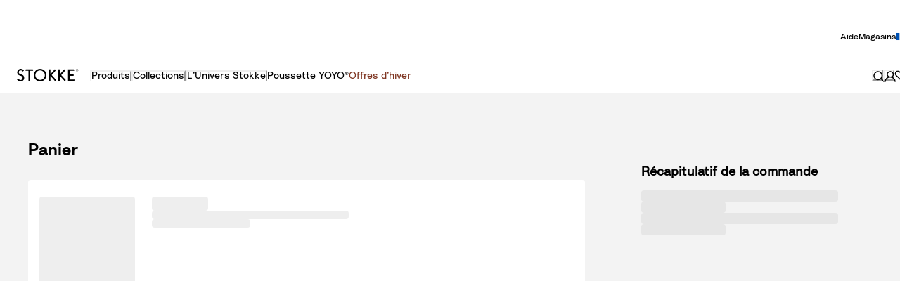

--- FILE ---
content_type: text/html; charset=utf-8
request_url: https://www.stokke.com/FRA/fr-fr/appcart
body_size: 147167
content:
<!doctype html><html lang="fr-FR"><head><meta name="charset" content="utf-8"/><meta name="viewport" content="width=device-width, initial-scale=1.0, minimum-scale=1.0, maximum-scale=5.0, shrink-to-fit=no"/><meta name="format-detection" content="telephone=no"/><link data-react-helmet="true" rel="apple-touch-icon" href="/mobify/bundle/3866/static/img/global/apple-touch-icon.png"/><link data-react-helmet="true" rel="icon" type="image/png" sizes="32x32" href="/mobify/bundle/3866/static/img/global/favicon-32x32.png"/><link data-react-helmet="true" rel="icon" type="image/png" sizes="16x16" href="/mobify/bundle/3866/static/img/global/favicon-16x16.png"/><link data-react-helmet="true" rel="manifest" href="/mobify/bundle/3866/static/manifest.json"/><link data-react-helmet="true" rel="mask-icon" href="/mobify/bundle/3866/static/img/global/safari-pinned-tab.svg" color="#ED7703"/><link data-react-helmet="true" rel="stylesheet" href="https://www.stokke.com/mobify/proxy/static/on/demandware.static/Sites-FRA-Site/-/fr-FR/css/cms-style.min.css" media="print"/><meta data-react-helmet="true" name="theme-color" content="#ffffff"/><meta data-react-helmet="true" name="apple-mobile-web-app-title" content="[object Object]"/><script data-react-helmet="true" async="" src="https://www.googletagmanager.com/gtm.js?id=GTM-N6HMPT8" nonce="dda3c0ed2c4c983a751310c7b0897978"></script><style data-react-helmet="true">.tns-outer{padding:0 !important}.tns-outer [hidden]{display:none !important}.tns-outer [aria-controls],.tns-outer [data-action]{cursor:pointer}.tns-slider{-webkit-transition:all 0s;-moz-transition:all 0s;transition:all 0s}.tns-slider>.tns-item{-webkit-box-sizing:border-box;-moz-box-sizing:border-box;box-sizing:border-box}.tns-horizontal.tns-subpixel{white-space:nowrap}.tns-horizontal.tns-subpixel>.tns-item{display:inline-block;vertical-align:top;white-space:normal}.tns-horizontal.tns-no-subpixel:after{content:'';display:table;clear:both}.tns-horizontal.tns-no-subpixel>.tns-item{float:left}.tns-horizontal.tns-carousel.tns-no-subpixel>.tns-item{margin-right:-100%}.tns-no-calc{position:relative;left:0}.tns-gallery{position:relative;left:0;min-height:1px}.tns-gallery>.tns-item{position:absolute;left:-100%;-webkit-transition:transform 0s, opacity 0s;-moz-transition:transform 0s, opacity 0s;transition:transform 0s, opacity 0s}.tns-gallery>.tns-slide-active{position:relative;left:auto !important}.tns-gallery>.tns-moving{-webkit-transition:all 0.25s;-moz-transition:all 0.25s;transition:all 0.25s}.tns-autowidth{display:inline-block}.tns-lazy-img{-webkit-transition:opacity 0.6s;-moz-transition:opacity 0.6s;transition:opacity 0.6s;opacity:0.6}.tns-lazy-img.tns-complete{opacity:1}.tns-ah{-webkit-transition:height 0s;-moz-transition:height 0s;transition:height 0s}.tns-ovh{overflow:hidden}.tns-visually-hidden{position:absolute;left:-10000em}.tns-transparent{opacity:0;visibility:hidden}.tns-fadeIn{opacity:1;filter:alpha(opacity=100);z-index:0}.tns-normal,.tns-fadeOut{opacity:0;filter:alpha(opacity=0);z-index:-1}.tns-vpfix{white-space:nowrap}.tns-vpfix>div,.tns-vpfix>li{display:inline-block}.tns-t-subp2{margin:0 auto;width:310px;position:relative;height:10px;overflow:hidden}.tns-t-ct{width:2333.3333333%;width:-webkit-calc(100% * 70 / 3);width:-moz-calc(100% * 70 / 3);width:calc(100% * 70 / 3);position:absolute;right:0}.tns-t-ct:after{content:'';display:table;clear:both}.tns-t-ct>div{width:1.4285714%;width:-webkit-calc(100% / 70);width:-moz-calc(100% / 70);width:calc(100% / 70);height:10px;float:left}

/*# sourceMappingURL=sourcemaps/tiny-slider.css.map */
</style><title data-react-helmet="true">Chaise haute pour enfants, poussettes et chambre d&#x27;enfant | Boutique en ligne Stokke®</title></head><body><div><svg xmlns="http://www.w3.org/2000/svg" xmlns:xlink="http://www.w3.org/1999/xlink" style="position: absolute; width: 0; height: 0" aria-hidden="true" id="__SVG_SPRITE_NODE__"><symbol viewBox="0 0 24 24" fill="none" xmlns="http://www.w3.org/2000/svg" id="_360">
    <path d="M7.465 21.485C4.2 19.935 1.855 16.76 1.5 13H0C0.51 19.16 5.66 24 11.95 24C12.175 24 12.39 23.98 12.61 23.965L8.8 20.15L7.465 21.485ZM11.95 0C11.725 0 11.51 0.02 11.29 0.035L15.1 3.85L16.43 2.52C19.7 4.065 22.045 7.24 22.4 11H23.9C23.39 4.84 18.24 0 11.95 0Z" fill="currentColor" />
    <path d="M5.87922 12.6899C5.97922 12.6399 6.17922 12.5799 6.48922 12.5799C7.03922 12.5799 7.63922 12.8999 7.63922 13.6499C7.63922 14.2399 7.19922 14.7499 6.40922 14.7499C5.68922 14.7499 5.14922 14.2399 5.11922 13.4899L3.94922 13.7299C4.02922 14.8099 4.91922 15.7799 6.41922 15.7799C7.95922 15.7799 8.84922 14.7699 8.84922 13.6599C8.84922 12.4099 7.87922 11.7099 6.90922 11.6899L8.66922 10.1499V9.14988H4.16922V10.1999H7.11922L5.32922 11.7999L5.87922 12.6899Z" fill="currentColor" />
    <path d="M14.4975 9.31988C14.2175 9.13988 13.7175 8.99988 13.1175 8.99988C11.1075 8.99988 9.6375 10.4199 9.6375 12.7699C9.6375 14.4299 10.5775 15.7799 12.2275 15.7799C13.5875 15.7799 14.6875 14.8799 14.6875 13.5299C14.6875 12.1999 13.7775 11.3399 12.4875 11.3399C11.7975 11.3399 11.1775 11.5899 10.8375 12.1099C10.9475 10.8499 11.8275 10.0399 13.0475 10.0399C13.5775 10.0399 13.9175 10.1699 14.1575 10.2999L14.4975 9.31988ZM10.9675 13.5499C10.9675 12.7899 11.5475 12.3399 12.2275 12.3399C12.9075 12.3399 13.4875 12.7899 13.4875 13.5499C13.4875 14.2999 12.9075 14.7599 12.2275 14.7599C11.5675 14.7599 10.9675 14.2899 10.9675 13.5499Z" fill="currentColor" />
    <path d="M16.628 12.3899C16.628 11.5699 16.768 10.9399 17.088 10.5399C17.308 10.2499 17.618 10.0599 18.088 10.0599C18.558 10.0599 18.858 10.2499 19.088 10.5399C19.398 10.9399 19.538 11.5699 19.538 12.3899C19.538 13.2099 19.398 13.8399 19.088 14.2399C18.858 14.5299 18.558 14.7199 18.088 14.7199C17.618 14.7199 17.308 14.5299 17.088 14.2399C16.778 13.8399 16.628 13.2099 16.628 12.3899ZM15.438 12.3899C15.438 13.2499 15.578 14.0599 16.018 14.7199C16.438 15.3499 17.118 15.7799 18.088 15.7799C19.058 15.7799 19.728 15.3499 20.148 14.7199C20.588 14.0599 20.728 13.2499 20.728 12.3899C20.728 11.5299 20.588 10.7199 20.148 10.0599C19.728 9.42988 19.058 8.99988 18.088 8.99988C17.118 8.99988 16.438 9.42988 16.018 10.0599C15.578 10.7199 15.438 11.5299 15.438 12.3899Z" fill="currentColor" />
</symbol><symbol viewBox="0 0 20 20" fill="none" xmlns="http://www.w3.org/2000/svg" id="alert">
<path fill-rule="evenodd" clip-rule="evenodd" d="M0 10C0 4.47715 4.47715 0 10 0C12.6522 0 15.1957 1.05357 17.0711 2.92893C18.9464 4.8043 20 7.34784 20 10C20 15.5228 15.5228 20 10 20C4.47715 20 0 15.5228 0 10ZM2 10C2 14.4183 5.58172 18 10 18C12.1217 18 14.1566 17.1571 15.6569 15.6569C17.1571 14.1566 18 12.1217 18 10C18 5.58172 14.4183 2 10 2C5.58172 2 2 5.58172 2 10ZM11 10.5C11 10.2239 10.7761 10 10.5 10H9.5C9.22386 10 9 10.2239 9 10.5V13.5C9 13.7761 9.22386 14 9.5 14H10.5C10.7761 14 11 13.7761 11 13.5V10.5ZM10.5 6C10.7761 6 11 6.22386 11 6.5V7.5C11 7.77614 10.7761 8 10.5 8H9.5C9.22386 8 9 7.77614 9 7.5V6.5C9 6.22386 9.22386 6 9.5 6H10.5Z" fill="currentColor" />
</symbol><symbol viewBox="0 0 16 16" fill="none" xmlns="http://www.w3.org/2000/svg" id="account">
    <path d="M15 15C15 11.521 11.8742 8.71257 8 8.71257C4.12579 8.71257 1 11.521 1 15M8.1761 1C10.5535 1 12.4906 2.71856 12.4906 4.85629C12.4906 6.99401 10.5535 8.71257 8.1761 8.71257C5.79874 8.71257 3.86164 6.99401 3.86164 4.85629C3.81761 2.71856 5.75472 1 8.1761 1Z" stroke="currentColor" stroke-width="1.5" stroke-linecap="round" stroke-linejoin="round" />
</symbol><symbol viewBox="0 0 24 24" fill="none" xmlns:inkscape="http://www.inkscape.org/namespaces/inkscape" xmlns:sodipodi="http://sodipodi.sourceforge.net/DTD/sodipodi-0.dtd" xmlns="http://www.w3.org/2000/svg" xmlns:svg="http://www.w3.org/2000/svg" id="apple">
  <sodipodi:namedview id="apple_namedview1" pagecolor="#ffffff" bordercolor="#000000" borderopacity="0.25" inkscape:showpageshadow="2" inkscape:pageopacity="0.0" inkscape:pagecheckerboard="0" inkscape:deskcolor="#d1d1d1" inkscape:zoom="9.8333333" inkscape:cx="11.949153" inkscape:cy="12" inkscape:window-width="1312" inkscape:window-height="449" inkscape:window-x="0" inkscape:window-y="25" inkscape:window-maximized="0" inkscape:current-layer="svg1"></sodipodi:namedview>
  <g clip-path="url(#apple_clip0_37937_16105)" id="apple_g1">
    <path d="M19.762 8.818C19.646 8.908 17.598 10.062 17.598 12.628C17.598 15.596 20.204 16.646 20.282 16.672C20.27 16.736 19.868 18.11 18.908 19.51C18.052 20.742 17.158 21.972 15.798 21.972C14.438 21.972 14.088 21.182 12.518 21.182C10.988 21.182 10.444 21.998 9.2 21.998C7.956 21.998 7.088 20.858 6.09 19.458C4.934 17.814 4 15.26 4 12.836C4 8.948 6.528 6.886 9.016 6.886C10.338 6.886 11.44 7.754 12.27 7.754C13.06 7.754 14.292 6.834 15.796 6.834C16.366 6.834 18.414 6.886 19.762 8.818ZM15.082 5.188C15.704 4.45 16.144 3.426 16.144 2.402C16.144 2.26 16.132 2.116 16.106 2C15.094 2.038 13.89 2.674 13.164 3.516C12.594 4.164 12.062 5.188 12.062 6.226C12.062 6.382 12.088 6.538 12.1 6.588C12.164 6.6 12.268 6.614 12.372 6.614C13.28 6.614 14.422 6.006 15.082 5.188Z" fill="#181818" id="apple_path1" />
  </g>
  <defs id="apple_defs1">
    <clipPath id="apple_clip0_37937_16105">
      <rect width="16.28" height="20" fill="white" transform="translate(4 2)" id="apple_rect1" />
    </clipPath>
  </defs>
</symbol><symbol viewBox="0 0 24 24" fill="none" xmlns="http://www.w3.org/2000/svg" id="ar">
    <path d="M19 2H22V5" stroke="currentColor" stroke-linecap="round" stroke-linejoin="round" />
    <path d="M22 19L22 22L19 22" stroke="currentColor" stroke-linecap="round" stroke-linejoin="round" />
    <path d="M5 22L2 22L2 19" stroke="currentColor" stroke-linecap="round" stroke-linejoin="round" />
    <path d="M2 5L2 2L5 2" stroke="currentColor" stroke-linecap="round" stroke-linejoin="round" />
    <path d="M11.0449 16.0001H12.1322L9.08795 8.00012H8.04422L5 16.0001H6.08722L6.73955 14.1819H10.3926L11.0449 16.0001ZM7.0331 13.3638L8.56608 9.09103L10.0991 13.3638H7.0331Z" fill="currentColor" />
    <path d="M13.0855 16.0001H14.0423V12.9092H16.4124C17.0213 12.9092 17.2822 13.2388 17.4344 13.6365C17.7171 14.3638 17.467 15.6592 17.9563 16.0001H19C18.4455 15.5683 18.6956 14.0342 18.3368 13.1592C18.2716 13.0001 17.978 12.5683 17.4344 12.5001C18.1628 12.1138 18.6521 11.2388 18.6521 10.3751C18.6521 8.9433 17.7823 8.00012 15.6731 8.00012H13.0855V16.0001ZM14.0423 12.091V8.8183H16.0101C17.0213 8.8183 17.6953 9.39785 17.6953 10.4319C17.6953 11.3638 17.0213 12.091 16.0101 12.091H14.0423Z" fill="currentColor" />
</symbol><symbol viewBox="0 0 16 16" fill="none" xmlns="http://www.w3.org/2000/svg" id="arrow">
    <path fill-rule="evenodd" clip-rule="evenodd" d="M8.00003 12.769C7.6774 12.769 7.36809 12.6404 7.14058 12.4117L0.352674 5.58642C-0.119388 5.11176 -0.117284 4.34429 0.357376 3.87223C0.832034 3.40017 1.59951 3.40227 2.07157 3.87693L8.00003 9.838L13.9284 3.87694C14.4005 3.40228 15.168 3.40017 15.6426 3.87223C16.1173 4.34429 16.1194 5.11176 15.6473 5.58642L8.85948 12.4117C8.63197 12.6404 8.32266 12.769 8.00003 12.769Z" fill="currentColor" />
</symbol><symbol viewBox="0 0 16 16" fill="none" xmlns="http://www.w3.org/2000/svg" id="arrow-pinned">
    <path fill-rule="evenodd" clip-rule="evenodd" d="M9 2.08333C9 1.48502 8.55228 1 8 1C7.44772 1 7 1.48502 7 2.08333L7 11.865L2.64021 8.2318C2.21593 7.87824 1.58537 7.93556 1.2318 8.35984C0.87824 8.78412 0.935564 9.41468 1.35984 9.76825L7.35984 14.7682C7.73069 15.0773 8.26936 15.0773 8.64021 14.7682L14.6402 9.76825C15.0645 9.41468 15.1218 8.78412 14.7682 8.35984C14.4147 7.93556 13.7841 7.87824 13.3598 8.2318L9 11.865L9 2.08333Z" fill="currentColor" />
</symbol><symbol viewBox="0 0 32 32" fill="none" xmlns="http://www.w3.org/2000/svg" id="arrow-left-round">
    <path opacity="0.9" d="M0.0203098 15.1464C0.459385 6.31729 8.02124 -0.463039 16.8515 0.0247557C25.6818 0.46377 32.4631 8.02457 31.9752 16.8536C31.5362 25.6827 23.9743 32.463 15.144 31.9752C6.31372 31.4875 -0.418766 23.9754 0.0203098 15.1464Z" fill="currentColor" />
    <path fill-rule="evenodd" clip-rule="evenodd" d="M9.28906 16C9.28906 15.6451 9.43054 15.3049 9.68218 15.0546L17.7262 7.05459C18.2483 6.53532 19.0926 6.53764 19.6118 7.05976C20.1311 7.58188 20.1288 8.4261 19.6067 8.94537L12.5132 16L19.6066 23.0546C20.1288 23.5739 20.1311 24.4181 19.6118 24.9402C19.0926 25.4623 18.2483 25.4646 17.7262 24.9454L9.68218 16.9454C9.43055 16.6952 9.28906 16.3549 9.28906 16Z" fill="white" />
</symbol><symbol viewBox="0 0 24 24" fill="none" xmlns="http://www.w3.org/2000/svg" id="arrow-right-round">
    <path opacity="0.9" d="M23.9848 12.6402C23.6555 19.262 17.9841 24.3473 11.3614 23.9814C4.73863 23.6522 -0.347326 17.9816 0.0185701 11.3598C0.347878 4.73797 6.01927 -0.347279 12.642 0.0185658C19.2647 0.384411 24.3141 6.01843 23.9848 12.6402Z" fill="currentColor" />
    <path fill-rule="evenodd" clip-rule="evenodd" d="M17.0312 12C17.0313 12.2661 16.9251 12.5213 16.7364 12.709L10.7034 18.709C10.3118 19.0985 9.67863 19.0968 9.28918 18.7052C8.89973 18.3136 8.90146 17.6804 9.29306 17.291L14.6131 12L9.29306 6.70905C8.90147 6.3196 8.89973 5.68643 9.28918 5.29484C9.67863 4.90324 10.3118 4.9015 10.7034 5.29095L16.7364 11.2909C16.9251 11.4786 17.0312 11.7338 17.0312 12Z" fill="white" />
</symbol><symbol viewBox="0 0 16 16" fill="none" xmlns="http://www.w3.org/2000/svg" id="arrow-right2">
    <path fill-rule="evenodd" clip-rule="evenodd" d="M2.08333 7C1.48502 7 1 7.44772 1 8C1 8.55228 1.48502 9 2.08333 9L11.865 9L8.2318 13.3598C7.87824 13.7841 7.93556 14.4146 8.35984 14.7682C8.78412 15.1218 9.41468 15.0644 9.76825 14.6402L14.7682 8.64016C15.0773 8.26931 15.0773 7.73064 14.7682 7.35979L9.76825 1.35979C9.41468 0.935513 8.78412 0.87819 8.35984 1.23175C7.93556 1.58532 7.87824 2.21588 8.2318 2.64016L11.865 7L2.08333 7Z" fill="currentColor" />
</symbol><symbol viewBox="0 0 8 8" fill="none" xmlns="http://www.w3.org/2000/svg" id="availability">
    <circle cx="4" cy="4" r="4" fill="currentColor" />
</symbol><symbol viewBox="0 0 16 16" fill="none" xmlns="http://www.w3.org/2000/svg" id="basket">
    <path d="M2.5 7L6 3M13.5 7L10 3M1 7H15L12.5 13H3.5L1 7Z" stroke="currentColor" stroke-width="1.5" stroke-linecap="round" stroke-linejoin="round" />
</symbol><symbol viewBox="0 0 16 16" fill="none" xmlns="http://www.w3.org/2000/svg" id="bin-bg-white">
    <path d="M7.7399 1H8.8599C9.64398 1 10.036 1 10.3355 1.15259C10.5989 1.28681 10.8131 1.50099 10.9473 1.76441C11.0999 2.06389 11.0999 2.45593 11.0999 3.24V3.8H13.1999V11.64C13.1999 12.8161 13.1999 13.4042 12.971 13.8534C12.7697 14.2485 12.4484 14.5698 12.0533 14.7711C11.6041 15 11.016 15 9.8399 15H6.7599C5.58379 15 4.99574 15 4.54652 14.7711C4.15138 14.5698 3.83012 14.2485 3.62879 13.8534C3.3999 13.4042 3.3999 12.8161 3.3999 11.64V3.8H5.4999V3.24C5.4999 2.45593 5.4999 2.06389 5.65249 1.76441C5.78672 1.50099 6.00089 1.28681 6.26432 1.15259C6.56379 1 6.95583 1 7.7399 1Z" fill="white" />
    <path d="M2 3.8H14.6H2Z" fill="white" />
    <path d="M13.1999 3.8V11.64C13.1999 12.8161 13.1999 13.4042 12.971 13.8534C12.7697 14.2485 12.4484 14.5698 12.0533 14.7711C11.6041 15 11.016 15 9.8399 15H6.7599C5.58379 15 4.99574 15 4.54652 14.7711C4.15138 14.5698 3.83012 14.2485 3.62879 13.8534C3.3999 13.4042 3.3999 12.8161 3.3999 11.64V3.8M13.1999 3.8H11.0999M13.1999 3.8H14.5M3.3999 3.8H2H14.6M3.3999 3.8H5.4999M5.4999 3.8V3.24C5.4999 2.45593 5.4999 2.06389 5.65249 1.76441C5.78672 1.50099 6.00089 1.28681 6.26432 1.15259C6.56379 1 6.95583 1 7.7399 1H8.8599C9.64398 1 10.036 1 10.3355 1.15259C10.5989 1.28681 10.8131 1.50099 10.9473 1.76441C11.0999 2.06389 11.0999 2.45593 11.0999 3.24V3.8M5.4999 3.8H11.0999M6.9 7.65V11.15M9.7 7.65V11.15" stroke="black" stroke-width="1.4" stroke-linecap="round" stroke-linejoin="round" />
</symbol><symbol viewBox="0 0 16 17" fill="none" xmlns="http://www.w3.org/2000/svg" id="box-2-outline">
    <g clip-path="url(#box-2-outline_clip0_21658_183516)">
        <path d="M10.5 3.69824V10.6982L8 8.19824L5.5 10.6982V3.69824" stroke="currentColor" stroke-width="1.5" stroke-miterlimit="10" stroke-linecap="round" stroke-linejoin="round" />
        <path d="M15.5 14.6982H0.5V3.69824L3 0.698242H13L15.5 3.69824V14.6982Z" stroke="currentColor" stroke-width="1.5" stroke-miterlimit="10" stroke-linecap="round" stroke-linejoin="round" />
        <path d="M0.5 3.69824H15.5" stroke="currentColor" stroke-width="1.5" stroke-miterlimit="10" stroke-linecap="round" stroke-linejoin="round" />
    </g>
    <defs>
        <clipPath id="box-2-outline_clip0_21658_183516">
            <rect width="16" height="16" fill="white" transform="translate(0 0.198242)" />
        </clipPath>
    </defs>
</symbol><symbol viewBox="0 0 16 16" fill="none" xmlns="http://www.w3.org/2000/svg" id="cart">
    <path d="M2.5 7L6 3M13.5 7L10 3M1 7H15L12.5 13H3.5L1 7Z" stroke="currentColor" stroke-width="1.5" stroke-linecap="round" stroke-linejoin="round" />
</symbol><symbol viewBox="0 0 16 16" fill="none" xmlns="http://www.w3.org/2000/svg" id="check">
    <path fill-rule="evenodd" clip-rule="evenodd" d="M14.3184 1.02235C14.4977 0.991367 14.6818 0.992603 14.8607 1.02602C15.0395 1.05945 15.2116 1.12479 15.3664 1.22023C15.5214 1.31571 15.6572 1.4402 15.7634 1.58878C15.8697 1.73755 15.9438 1.90702 15.9782 2.08765C16.0127 2.26842 16.0061 2.4537 15.9593 2.63154C15.913 2.80709 15.8291 2.96926 15.7156 3.10955L7.2769 13.9618L7.27592 13.9631C7.1536 14.1219 6.99697 14.2506 6.82002 14.3433C6.64267 14.4363 6.44731 14.492 6.24769 14.5087L6.22765 14.5103H6.12345C5.76364 14.5103 5.40849 14.3835 5.13897 14.1435L0.450859 9.96958C0.314799 9.85179 0.202719 9.7082 0.124107 9.54527C0.0447184 9.38073 0.00184832 9.20127 5.8435e-05 9.01788C-0.00173156 8.83449 0.0376328 8.6542 0.11394 8.48815C0.190144 8.32232 0.300854 8.17563 0.436448 8.05491C0.571931 7.93428 0.730036 7.84148 0.900292 7.77947C1.07053 7.71746 1.25132 7.68677 1.43258 7.68817C1.61383 7.68957 1.79413 7.72305 1.96335 7.78777C2.13115 7.85195 2.28648 7.94627 2.41913 8.06772L5.92742 11.1905L13.4114 1.56662C13.5193 1.42214 13.6555 1.30156 13.8099 1.20946C13.9662 1.11628 14.1391 1.05333 14.3184 1.02235Z" fill="currentColor" />
</symbol><symbol viewBox="0 0 24 24" fill="none" xmlns="http://www.w3.org/2000/svg" id="checkbox-disabled">
    <g clip-path="url(#checkbox-disabled_clip0_5891_20922)">
        <rect x="0.5" y="0.5" width="23" height="23" rx="3.5" fill="#F4F3F3" stroke="#D2D0CD" />
        <path d="M-10.2739 16.8032L17.3032 -10.7739" stroke="#D2D0CD" stroke-linecap="round" stroke-linejoin="round" />
        <path d="M-8.15259 18.9248L19.4246 -8.65236" stroke="#D2D0CD" stroke-linecap="round" stroke-linejoin="round" />
        <path d="M-6.03125 21.0459L21.5459 -6.53126" stroke="#D2D0CD" stroke-linecap="round" stroke-linejoin="round" />
        <path d="M-3.90991 23.1675L23.6673 -4.40968" stroke="#D2D0CD" stroke-linecap="round" stroke-linejoin="round" />
        <path d="M-1.78857 25.2886L25.7886 -2.28859" stroke="#D2D0CD" stroke-linecap="round" stroke-linejoin="round" />
        <path d="M0.332764 27.4097L27.9099 -0.167495" stroke="#D2D0CD" stroke-linecap="round" stroke-linejoin="round" />
        <path d="M2.4541 29.5312L30.0313 1.95409" stroke="#D2D0CD" stroke-linecap="round" stroke-linejoin="round" />
        <path d="M4.57544 31.6523L32.1526 4.07518" stroke="#D2D0CD" stroke-linecap="round" stroke-linejoin="round" />
        <path d="M6.69678 33.7739L34.2739 6.19676" stroke="#D2D0CD" stroke-linecap="round" stroke-linejoin="round" />
    </g>
    <defs>
        <clipPath id="checkbox-disabled_clip0_5891_20922">
            <rect width="24" height="24" rx="4" fill="white" />
        </clipPath>
    </defs>
</symbol><symbol viewBox="0 0 16 16" fill="none" xmlns="http://www.w3.org/2000/svg" id="check-circle">
    <circle cx="8" cy="8" r="8" fill="currentColor" />
    <path fill-rule="evenodd" clip-rule="evenodd" d="M11.1592 4.51117C11.2488 4.49568 11.3409 4.4963 11.4303 4.51301C11.5198 4.52972 11.6058 4.5624 11.6832 4.61012C11.7607 4.65786 11.8286 4.7201 11.8817 4.79439C11.9348 4.86877 11.9719 4.95351 11.9891 5.04382C12.0063 5.13421 12.0031 5.22685 11.9796 5.31577C11.9565 5.40354 11.9146 5.48463 11.8578 5.55478L7.63845 10.9809L7.63796 10.9816C7.5768 11.0609 7.49848 11.1253 7.41001 11.1717C7.32134 11.2182 7.22365 11.246 7.12384 11.2543L7.11383 11.2552H7.06172C6.88182 11.2551 6.70425 11.1917 6.56949 11.0717L4.22543 8.98479C4.1574 8.92589 4.10136 8.8541 4.06205 8.77263C4.02236 8.69036 4.00092 8.60063 4.00003 8.50894C3.99913 8.41724 4.01882 8.3271 4.05697 8.24407C4.09507 8.16116 4.15043 8.08781 4.21822 8.02745C4.28597 7.96714 4.36502 7.92074 4.45015 7.88973C4.53526 7.85873 4.62566 7.84338 4.71629 7.84409C4.80692 7.84479 4.89706 7.86153 4.98167 7.89389C5.06557 7.92597 5.14324 7.97313 5.20957 8.03386L6.96371 9.59523L10.7057 4.78331C10.7597 4.71107 10.8278 4.65078 10.905 4.60473C10.9831 4.55814 11.0696 4.52666 11.1592 4.51117Z" fill="white" />
</symbol><symbol viewBox="0 0 16 16" fill="none" xmlns="http://www.w3.org/2000/svg" id="chevron-up">
<path fill-rule="evenodd" clip-rule="evenodd" d="M7.99997 3.23096C8.3226 3.23096 8.63191 3.35958 8.85942 3.58833L15.6473 10.4136C16.1194 10.8882 16.1173 11.6557 15.6426 12.1278C15.168 12.5998 14.4005 12.5977 13.9284 12.1231L7.99997 6.162L2.07157 12.1231C1.59951 12.5977 0.83204 12.5998 0.357379 12.1278C-0.117282 11.6557 -0.11939 10.8882 0.35267 10.4136L7.14052 3.58834C7.36803 3.35958 7.67734 3.23096 7.99997 3.23096Z" fill="currentColor" />
</symbol><symbol viewBox="0 0 16 16" fill="none" xmlns="http://www.w3.org/2000/svg" id="chevron-down">
<path fill-rule="evenodd" clip-rule="evenodd" d="M8.00003 12.769C7.6774 12.769 7.36809 12.6404 7.14058 12.4117L0.352674 5.58642C-0.119388 5.11176 -0.117284 4.34429 0.357376 3.87223C0.832034 3.40017 1.59951 3.40227 2.07157 3.87693L8.00003 9.838L13.9284 3.87694C14.4005 3.40228 15.168 3.40017 15.6426 3.87223C16.1173 4.34429 16.1194 5.11176 15.6473 5.58642L8.85948 12.4117C8.63197 12.6404 8.32266 12.769 8.00003 12.769Z" fill="currentColor" />
</symbol><symbol viewBox="0 0 24 24" fill="none" xmlns="http://www.w3.org/2000/svg" id="chevron-right">
<path d="M15.7799 11.2799C15.9206 11.4204 15.9997 11.611 15.9999 11.8099V12.1899C15.9976 12.3883 15.9188 12.5781 15.7799 12.7199L10.6399 17.8499C10.546 17.9445 10.4182 17.9978 10.2849 17.9978C10.1516 17.9978 10.0238 17.9445 9.92992 17.8499L9.21992 17.1399C9.12586 17.0477 9.07285 16.9215 9.07285 16.7899C9.07285 16.6582 9.12586 16.532 9.21992 16.4399L13.6699 11.9999L9.21992 7.55985C9.12526 7.46597 9.07202 7.33817 9.07202 7.20485C9.07202 7.07153 9.12526 6.94374 9.21992 6.84985L9.92992 6.14985C10.0238 6.0552 10.1516 6.00195 10.2849 6.00195C10.4182 6.00195 10.546 6.0552 10.6399 6.14985L15.7799 11.2799Z" fill="currentColor" />
</symbol><symbol viewBox="0 0 24 24" fill="none" xmlns="http://www.w3.org/2000/svg" id="chevron-left">
<path d="M8.22 12.7199C8.07931 12.5793 8.00018 12.3887 8 12.1899V11.8099C8.0023 11.6114 8.08112 11.4216 8.22 11.2799L13.36 6.14985C13.4539 6.0552 13.5817 6.00195 13.715 6.00195C13.8483 6.00195 13.9761 6.0552 14.07 6.14985L14.78 6.85985C14.8741 6.95202 14.9271 7.07816 14.9271 7.20985C14.9271 7.34154 14.8741 7.46769 14.78 7.55985L10.33 11.9999L14.78 16.4399C14.8747 16.5337 14.9279 16.6615 14.9279 16.7949C14.9279 16.9282 14.8747 17.056 14.78 17.1499L14.07 17.8499C13.9761 17.9445 13.8483 17.9978 13.715 17.9978C13.5817 17.9978 13.4539 17.9445 13.36 17.8499L8.22 12.7199Z" fill="currentColor" />
</symbol><symbol viewBox="0 0 16 16" fill="none" xmlns="http://www.w3.org/2000/svg" id="configurator-3d">
    <g clip-path="url(#configurator-3d_clip0_21331_47348)">
        <path d="M8 10C8.55229 10 9 9.32843 9 8.5C9 7.67157 8.55229 7 8 7C7.44771 7 7 7.67157 7 8.5C7 9.32843 7.44771 10 8 10Z" stroke="currentColor" stroke-linecap="round" stroke-linejoin="round" />
        <path d="M10.9691 8.95573C10.9871 8.64307 11 8.3248 11 8C11 4.13413 9.65686 1 8 1C6.34314 1 5 4.13413 5 8C5 11.8659 6.34314 15 8 15C8.82286 15 9.56771 14.2253 10.1103 12.9737" stroke="currentColor" stroke-linecap="round" stroke-linejoin="round" />
        <path d="M7.04427 5.036C7.35693 5.015 7.6752 5 8 5C11.8659 5 15 6.567 15 8.5C15 10.433 11.8659 12 8 12C4.13413 12 1 10.433 1 8.5C1 7.54 1.77467 6.671 3.02627 6.038" stroke="currentColor" stroke-linecap="round" stroke-linejoin="round" />
    </g>
    <defs>
        <clipPath id="configurator-3d_clip0_21331_47348">
            <rect width="16" height="16" fill="white" />
        </clipPath>
    </defs>
</symbol><symbol viewBox="0 0 38 18" fill="none" xmlns="http://www.w3.org/2000/svg" id="colors-indicator">
<circle cx="28.3574" cy="9" r="8" fill="#004160" stroke="white" stroke-width="2" />
<path d="M26.9294 9C26.9294 13.3749 23.2002 17 18.5008 17C13.8015 17 10.0723 13.3749 10.0723 9C10.0723 4.62505 13.8015 1 18.5008 1C23.2002 1 26.9294 4.62505 26.9294 9Z" fill="#BAB1AA" stroke="white" stroke-width="2" />
<circle cx="9.5" cy="9" r="8" fill="#C8A382" stroke="white" stroke-width="2" />
</symbol><symbol viewBox="0 0 24 24" xmlns="http://www.w3.org/2000/svg" id="dashboard">
    <path fill-rule="evenodd" clip-rule="evenodd" d="m1.3333 0h8c0.73637 0 1.3334 0.59695 1.3334 1.3333v21.333c0 0.7363-0.597 1.3333-1.3334 1.3333h-8c-0.73638 0-1.3333-0.597-1.3333-1.3333v-21.333c0-0.73638 0.59695-1.3333 1.3333-1.3333zm6.6667 21.333v-18.667h-5.3333v18.667h5.3333zm13.333-18.667v2.6667h-5.3333v-2.6667h5.3333zm-6.6666-2.6667h8c0.7363 0 1.3333 0.59695 1.3333 1.3333v5.3333c0 0.73638-0.597 1.3333-1.3333 1.3333h-8c-0.7364 0-1.3334-0.59695-1.3334-1.3333v-5.3333c0-0.73638 0.597-1.3333 1.3334-1.3333zm6.6666 13.333v8h-5.3333v-8h5.3333zm-6.6666-2.6666h8c0.7363 0 1.3333 0.5969 1.3333 1.3333v10.667c0 0.7363-0.597 1.3333-1.3333 1.3333h-8c-0.7364 0-1.3334-0.597-1.3334-1.3333v-10.667c0-0.7364 0.597-1.3333 1.3334-1.3333z" fill="currentColor" />
</symbol><symbol viewBox="0 0 16 16" fill="none" xmlns="http://www.w3.org/2000/svg" id="delete">
    <path fill-rule="evenodd" clip-rule="evenodd" d="M5.7334 0.25C5.31918 0.25 4.9834 0.585786 4.9834 1V3.05029H2C1.58579 3.05029 1.25 3.38608 1.25 3.80029C1.25 4.21451 1.58579 4.55029 2 4.55029H14.1332C14.5474 4.55029 14.8832 4.21451 14.8832 3.80029C14.8832 3.38608 14.5474 3.05029 14.1332 3.05029H11.15V1C11.15 0.585786 10.8142 0.25 10.4 0.25H5.7334ZM9.65001 3.05029V1.75H6.4834V3.05029H9.65001ZM2.93311 4.9165C3.34732 4.9165 3.68311 5.25229 3.68311 5.6665V13.1331C3.68311 13.4292 3.80075 13.7133 4.01016 13.9227C4.21957 14.1321 4.5036 14.2497 4.79975 14.2497H11.333C11.6292 14.2497 11.9132 14.1321 12.1226 13.9227C12.332 13.7133 12.4496 13.4292 12.4496 13.1331V5.6665C12.4496 5.25229 12.7854 4.9165 13.1996 4.9165C13.6139 4.9165 13.9496 5.25229 13.9496 5.6665V13.1331C13.9496 13.8271 13.674 14.4926 13.1832 14.9833C12.6925 15.474 12.027 15.7497 11.333 15.7497H4.79975C4.10577 15.7497 3.44022 15.474 2.9495 14.9833C2.45879 14.4926 2.18311 13.8271 2.18311 13.1331V5.6665C2.18311 5.25229 2.51889 4.9165 2.93311 4.9165ZM10.9303 7.00336C11.2232 7.29625 11.2232 7.77113 10.9303 8.06402L9.12736 9.867L10.9303 11.67C11.2232 11.9629 11.2232 12.4377 10.9303 12.7306C10.6374 13.0235 10.1626 13.0235 9.86968 12.7306L8.0667 10.9277L6.26373 12.7306C5.97084 13.0235 5.49596 13.0235 5.20307 12.7306C4.91018 12.4377 4.91018 11.9629 5.20307 11.67L7.00604 9.867L5.20307 8.06402C4.91018 7.77113 4.91018 7.29625 5.20307 7.00336C5.49596 6.71047 5.97084 6.71047 6.26373 7.00336L8.0667 8.80634L9.86968 7.00336C10.1626 6.71047 10.6374 6.71047 10.9303 7.00336Z" fill="currentColor" />
</symbol><symbol viewBox="0 0 16 17" fill="none" xmlns="http://www.w3.org/2000/svg" id="delivery-fast-outline">
    <g clip-path="url(#delivery-fast-outline_clip0_21658_183535)">
        <path d="M11.5 13.6982H15.5V7.19824L12 6.19824L10 0.698242H0.5V13.6982H2.5" stroke="currentColor" stroke-width="1.5" stroke-miterlimit="10" stroke-linecap="round" stroke-linejoin="round" />
        <path d="M7 15.6982C8.38071 15.6982 9.5 14.579 9.5 13.1982C9.5 11.8175 8.38071 10.6982 7 10.6982C5.61929 10.6982 4.5 11.8175 4.5 13.1982C4.5 14.579 5.61929 15.6982 7 15.6982Z" stroke="currentColor" stroke-width="1.5" stroke-miterlimit="10" stroke-linecap="round" stroke-linejoin="round" />
        <path d="M5.5 2.69824V6.69824H9.5" stroke="currentColor" stroke-width="1.5" stroke-miterlimit="10" stroke-linecap="round" stroke-linejoin="round" />
    </g>
    <defs>
        <clipPath id="delivery-fast-outline_clip0_21658_183535">
            <rect width="16" height="16" fill="white" transform="translate(0 0.198242)" />
        </clipPath>
    </defs>
</symbol><symbol viewBox="0 0 16 16" fill="none" xmlns="http://www.w3.org/2000/svg" id="discount">
    <path d="M14.707 7.207L7.5 0H2V2H5.914L13.414 9.5C13.4818 9.571 13.5443 9.64687 13.601 9.727L14.707 8.621C14.8945 8.43347 14.9998 8.17916 14.9998 7.914C14.9998 7.64884 14.8945 7.39453 14.707 7.207Z" fill="currentColor" />
    <path d="M12.707 10.207L5.5 3H0V8.5L7.207 15.707C7.39453 15.8945 7.64884 15.9998 7.914 15.9998C8.17916 15.9998 8.43347 15.8945 8.621 15.707L12.707 11.621C12.8945 11.4335 12.9998 11.1792 12.9998 10.914C12.9998 10.6488 12.8945 10.3945 12.707 10.207ZM3 7C2.80222 7 2.60888 6.94135 2.44443 6.83147C2.27998 6.72159 2.15181 6.56541 2.07612 6.38268C2.00043 6.19996 1.98063 5.99889 2.01921 5.80491C2.0578 5.61093 2.15304 5.43275 2.29289 5.29289C2.43275 5.15304 2.61093 5.0578 2.80491 5.01921C2.99889 4.98063 3.19996 5.00043 3.38268 5.07612C3.56541 5.15181 3.72159 5.27998 3.83147 5.44443C3.94135 5.60888 4 5.80222 4 6C4 6.26522 3.89464 6.51957 3.70711 6.70711C3.51957 6.89464 3.26522 7 3 7Z" fill="currentColor" />
</symbol><symbol viewBox="0 0 16 16" fill="none" xmlns="http://www.w3.org/2000/svg" id="edit">
    <path fill-rule="evenodd" clip-rule="evenodd" d="M13.4195 0C12.7351 0 12.0788 0.271871 11.5949 0.755803L2.1942 10.1965C2.1347 10.2562 2.08707 10.3267 2.05385 10.4042L0.0539208 15.0707C-0.0534589 15.3213 0.00252208 15.612 0.195274 15.8047C0.388027 15.9975 0.678712 16.0535 0.929265 15.9461L5.59576 13.9462C5.67327 13.9129 5.74378 13.8653 5.80354 13.8058L15.2432 4.40614L15.2442 4.40515C15.7281 3.92121 16 3.26486 16 2.58047C16 1.89609 15.7281 1.23974 15.2442 0.755803C14.7603 0.27187 14.1039 0 13.4195 0ZM11.591 2.6492L12.5376 1.69858C12.7715 1.46492 13.0889 1.33328 13.4195 1.33328C13.7503 1.33328 14.0675 1.46468 14.3014 1.69858C14.5353 1.93247 14.6667 2.2497 14.6667 2.58047C14.6667 2.91105 14.535 3.22852 14.3014 3.46237L13.3508 4.40897L11.591 2.6492ZM10.6503 3.59398L3.22905 11.0468L1.93591 14.0641L4.95323 12.771L12.406 5.34974L10.6503 3.59398Z" fill="currentColor" />
</symbol><symbol viewBox="0 0 16 16" fill="none" xmlns="http://www.w3.org/2000/svg" id="eye">
    <path fill-rule="evenodd" clip-rule="evenodd" d="M11.7639 5.80976C12.9378 6.53536 13.9475 7.40312 14.5837 8C13.9475 8.59688 12.9378 9.46464 11.7639 10.1902C10.5195 10.9594 9.20017 11.5 8.00209 11.5C6.80401 11.5 5.48466 10.9594 4.24028 10.1902C3.06636 9.46464 2.05664 8.59688 1.42047 8C2.05664 7.40312 3.06636 6.53536 4.24028 5.80976C5.48466 5.0406 6.80401 4.5 8.00209 4.5C9.20017 4.5 10.5195 5.0406 11.7639 5.80976ZM15.3544 7.35235C15.7312 7.70999 15.7312 8.29001 15.3544 8.64765C14.0424 9.8931 10.9446 12.5 8.00209 12.5C5.05958 12.5 1.96182 9.8931 0.649762 8.64765C0.272996 8.29001 0.272996 7.70999 0.649762 7.35235C1.96182 6.1069 5.05959 3.5 8.00209 3.5C10.9446 3.5 14.0424 6.1069 15.3544 7.35235ZM8.00195 10C9.10652 10 10.002 9.10457 10.002 8C10.002 6.89543 9.10652 6 8.00195 6C6.89738 6 6.00195 6.89543 6.00195 8C6.00195 9.10457 6.89738 10 8.00195 10Z" fill="currentColor" />
</symbol><symbol fill="none" viewBox="0 0 28 40" xmlns="http://www.w3.org/2000/svg" id="figma-logo">
<g clip-path="url(#figma-logo_a)">
    <path d="m7.34 39.999c3.68 0 6.6667-2.9867 6.6667-6.6667v-6.6667h-6.6667c-3.68 0-6.6667 2.9867-6.6667 6.6667s2.9867 6.6667 6.6667 6.6667z" fill="#0ACF83" />
    <path d="m0.67334 20.001c0-3.68 2.9867-6.6666 6.6667-6.6666h6.6667v13.333h-6.6667c-3.68 0-6.6667-2.9867-6.6667-6.6667z" fill="#A259FF" />
    <path d="m0.67383 6.6667c0-3.68 2.9867-6.6667 6.6667-6.6667h6.6667v13.333h-6.6667c-3.68 0-6.6667-2.9866-6.6667-6.6666z" fill="#F24E1E" />
    <path d="m14.006 0h6.6667c3.68 0 6.6666 2.9867 6.6666 6.6667 0 3.68-2.9866 6.6666-6.6666 6.6666h-6.6667v-13.333z" fill="#FF7262" />
    <path d="m27.339 20.001c0 3.68-2.9866 6.6667-6.6666 6.6667-3.6801 0-6.6667-2.9867-6.6667-6.6667s2.9866-6.6666 6.6667-6.6666c3.68 0 6.6666 2.9866 6.6666 6.6666z" fill="#1ABCFE" />
</g>
<defs>
    <clipPath id="figma-logo_a">
        <rect transform="translate(.66992)" width="26.672" height="40" fill="#fff" />
    </clipPath>
</defs>
</symbol><symbol viewBox="0 0 18 18" fill="currentColor" xmlns="http://www.w3.org/2000/svg" id="filter">
<path fill-rule="evenodd" clip-rule="evenodd" d="M5.82291 1.99998H17.4919C17.7677 1.99998 17.9914 2.22383 17.9914 2.49998V3.49998C17.9914 3.77612 17.7677 3.99998 17.4919 3.99998H5.82291C5.33634 5.37752 3.92904 6.20385 2.49033 5.95677C1.05163 5.7097 0 4.46109 0 2.99998C0 1.53887 1.05163 0.290257 2.49033 0.0431805C3.92904 -0.203896 5.33634 0.622429 5.82291 1.99998ZM2.00653 2.99998C2.00653 3.55226 2.45382 3.99998 3.00558 3.99998C3.55734 3.99998 4.00463 3.55226 4.00463 2.99998C4.00463 2.44769 3.55734 1.99998 3.00558 1.99998C2.45382 1.99998 2.00653 2.44769 2.00653 2.99998ZM17.4919 7.99998H11.8172C11.387 6.81352 10.2609 6.0235 8.9999 6.0235C7.73891 6.0235 6.61279 6.81352 6.18257 7.99998H0.507946C0.232065 7.99998 0.00841915 8.22383 0.00841915 8.49998V9.49998C0.00841915 9.77612 0.232065 9.99998 0.507946 9.99998H6.18257C6.61279 11.1864 7.73891 11.9765 8.9999 11.9765C10.2609 11.9765 11.387 11.1864 11.8172 9.99998H17.4919C17.7677 9.99998 17.9914 9.77612 17.9914 9.49998V8.49998C17.9914 8.22383 17.7677 7.99998 17.4919 7.99998ZM8.00085 8.99998C8.00085 9.55226 8.44814 9.99998 8.9999 9.99998C9.55166 9.99998 9.99895 9.55226 9.99895 8.99998C9.99895 8.44769 9.55166 7.99998 8.9999 7.99998C8.44814 7.99998 8.00085 8.44769 8.00085 8.99998ZM14.9942 12C13.7272 12.0035 12.5992 12.8042 12.1769 14H0.507946C0.232065 14 0.00841915 14.2238 0.00841915 14.5V15.5C0.00841915 15.7761 0.232065 16 0.507946 16H12.1769C12.6853 17.4394 14.1926 18.267 15.6786 17.9227C17.1646 17.5783 18.1552 16.1719 17.9799 14.6553C17.8047 13.1387 16.5195 11.9957 14.9942 12ZM13.9952 15C13.9952 15.5523 14.4425 16 14.9942 16C15.546 16 15.9933 15.5523 15.9933 15C15.9933 14.4477 15.546 14 14.9942 14C14.4425 14 13.9952 14.4477 13.9952 15Z" fill="#181818" />
</symbol><symbol viewBox="0 0 25 30" fill="none" xmlns="http://www.w3.org/2000/svg" id="file">
    <path fill-rule="evenodd" clip-rule="evenodd" d="M3.5 0L21.5 0C23.1569 0 24.5 1.34315 24.5 3L24.5 19.14C24.4989 20.3331 24.0242 21.4769 23.18 22.32L16.82 28.68C15.9769 29.5242 14.8331 29.9989 13.64 30H3.5C1.84315 30 0.5 28.6569 0.5 27L0.5 3C0.5 1.34315 1.84315 0 3.5 0ZM21.5 3L3.5 3L3.5 27H12.5L12.5 19.5C12.5 18.6716 13.1716 18 14 18L21.5 18L21.5 3Z" fill="#5C5C5C" />
</symbol><symbol viewBox="0 0 128 128" xmlns="http://www.w3.org/2000/svg" xmlns:xlink="http://www.w3.org/1999/xlink" id="github-logo">
<defs>
    <circle id="github-logo_e" cx="64" cy="64" r="56" />
    <filter id="github-logo_m" x="-7.1%" y="-5.4%" width="114.3%" height="114.3%">
        <feMorphology in="SourceAlpha" operator="dilate" radius="1" result="shadowSpreadOuter1"></feMorphology>
        <feOffset dy="2" in="shadowSpreadOuter1" result="shadowOffsetOuter1"></feOffset>
        <feGaussianBlur in="shadowOffsetOuter1" result="shadowBlurOuter1" stdDeviation="2"></feGaussianBlur>
        <feComposite in="shadowBlurOuter1" in2="SourceAlpha" operator="out" result="shadowBlurOuter1"></feComposite>
        <feColorMatrix in="shadowBlurOuter1" values="0 0 0 0 0 0 0 0 0 0 0 0 0 0 0 0 0 0 0.240942029 0"></feColorMatrix>
    </filter>
    <linearGradient id="github-logo_l" x1="50%" x2="50%" y2="100%">
        <stop stop-color="#FEFEFE" offset="0" />
        <stop stop-color="#E0E0E0" offset="1" />
    </linearGradient>
    <linearGradient id="github-logo_j" x1="50%" x2="50%" y1="100%">
        <stop stop-color="#492779" offset="0" />
        <stop stop-color="#892793" offset="1" />
    </linearGradient>
    <path id="github-logo_d" d="M12 64.034c0 23.025 14.885 42.472 35.555 49.367 2.6.456 3.575-1.105 3.575-2.47 0-1.237-.065-5.334-.065-9.692C38 103.644 34.62 98.05 33.58 95.124c-.585-1.496-3.12-6.114-5.33-7.35-1.82-.976-4.42-3.382-.065-3.447 4.095-.065 7.02 3.772 7.995 5.333 4.68 7.87 12.155 5.66 15.145 4.293.455-3.382 1.82-5.66 3.315-6.96-11.57-1.3-23.66-5.788-23.66-25.69 0-5.66 2.015-10.343 5.33-13.985-.52-1.3-2.34-6.634.52-13.79 0 0 4.355-1.365 14.3 5.334 4.16-1.17 8.58-1.756 13-1.756s8.84.586 13 1.756c9.945-6.764 14.3-5.333 14.3-5.333 2.86 7.154 1.04 12.487.52 13.788 3.315 3.642 5.33 8.26 5.33 13.984 0 19.968-12.155 24.39-23.725 25.692 1.885 1.626 3.51 4.748 3.51 9.626 0 6.96-.065 12.553-.065 14.31 0 1.365.975 2.99 3.575 2.47C101.115 106.507 116 86.995 116 64.035 116 35.284 92.73 12 64 12S12 35.285 12 64.034z" />
    <filter id="github-logo_k" x="-.5%" y="-.5%" width="101%" height="102%">
        <feOffset dy="1" in="SourceAlpha" result="shadowOffsetOuter1"></feOffset>
        <feColorMatrix in="shadowOffsetOuter1" values="0 0 0 0 1 0 0 0 0 1 0 0 0 0 1 0 0 0 0.529296875 0"></feColorMatrix>
    </filter>
    <filter id="github-logo_i" x="-1%" y="-1%" width="101.9%" height="103%">
        <feGaussianBlur in="SourceAlpha" result="shadowBlurInner1" stdDeviation="1"></feGaussianBlur>
        <feOffset in="shadowBlurInner1" result="shadowOffsetInner1"></feOffset>
        <feComposite in="shadowOffsetInner1" in2="SourceAlpha" k2="-1" k3="1" operator="arithmetic" result="shadowInnerInner1"></feComposite>
        <feColorMatrix in="shadowInnerInner1" values="0 0 0 0 0.258823529 0 0 0 0 0.137254902 0 0 0 0 0.431372549 0 0 0 0.703549592 0"></feColorMatrix>
    </filter>
</defs>
<g fill="none" fill-rule="evenodd">
    <path d="M0 0h128v128H0z" />
    <use fill="#000" filter="url(#github-logo_m)" xlink:href="#github-logo_e" />
    <use fill="#FFF" fill-opacity="0" stroke="#BABABA" stroke-opacity=".5" stroke-width="2" xlink:href="#github-logo_e" />
    <circle cx="64" cy="64" r="56" fill="url(#github-logo_l)" />
    <use fill="#000" filter="url(#github-logo_k)" xlink:href="#github-logo_d" />
    <use fill="url(#github-logo_j)" xlink:href="#github-logo_d" />
    <use fill="#000" filter="url(#github-logo_i)" xlink:href="#github-logo_d" />
</g>
</symbol><symbol viewBox="0 0 28 28" fill="none" xmlns:inkscape="http://www.inkscape.org/namespaces/inkscape" xmlns:sodipodi="http://sodipodi.sourceforge.net/DTD/sodipodi-0.dtd" xmlns="http://www.w3.org/2000/svg" xmlns:svg="http://www.w3.org/2000/svg" id="google">
  <sodipodi:namedview id="google_namedview5" pagecolor="#ffffff" bordercolor="#000000" borderopacity="0.25" inkscape:showpageshadow="2" inkscape:pageopacity="0.0" inkscape:pagecheckerboard="0" inkscape:deskcolor="#d1d1d1" inkscape:zoom="5.9" inkscape:cx="15.677966" inkscape:cy="15.59322" inkscape:window-width="1552" inkscape:window-height="551" inkscape:window-x="109" inkscape:window-y="1375" inkscape:window-maximized="0" inkscape:current-layer="svg5"></sodipodi:namedview>
  <g clip-path="url(#google_clip0_710_6223)" id="google_g4" transform="translate(-5.7627118,-5.9322035)">
    <path d="m 29.6,20.2273 c 0,-0.7091 -0.0636,-1.3909 -0.1818,-2.0455 H 20 V 22.05 h 5.3818 c -0.2318,1.25 -0.9363,2.3091 -1.9954,3.0182 v 2.5091 h 3.2318 C 28.5091,25.8364 29.6,23.2727 29.6,20.2273 Z" fill="#4285f4" id="google_path1" />
    <path d="m 20,30 c 2.7,0 4.9636,-0.8955 6.6181,-2.4227 l -3.2318,-2.5091 c -0.8954,0.6 -2.0409,0.9545 -3.3863,0.9545 -2.6046,0 -4.8091,-1.7591 -5.5955,-4.1227 h -3.3409 v 2.5909 C 12.7091,27.7591 16.0909,30 20,30 Z" fill="#34a853" id="google_path2" />
    <path d="m 14.4045,21.9 c -0.2,-0.6 -0.3136,-1.2409 -0.3136,-1.9 0,-0.6591 0.1136,-1.3 0.3136,-1.9 V 15.5091 H 11.0636 C 10.3864,16.8591 10,18.3864 10,20 c 0,1.6136 0.3864,3.1409 1.0636,4.4909 z" fill="#fbbc04" id="google_path3" />
    <path d="m 20,13.9773 c 1.4681,0 2.7863,0.5045 3.8227,1.4954 l 2.8682,-2.8682 C 24.9591,10.9909 22.6954,10 20,10 c -3.9091,0 -7.2909,2.2409 -8.9364,5.5091 L 14.4045,18.1 C 15.1909,15.7364 17.3954,13.9773 20,13.9773 Z" fill="#e94235" id="google_path4" />
  </g>
  <defs id="google_defs5">
    <clipPath id="google_clip0_710_6223">
      <rect width="20" height="20" fill="#ffffff" transform="translate(10,10)" id="google_rect5" x="0" y="0" />
    </clipPath>
  </defs>
</symbol><symbol viewBox="0 0 16 17" fill="none" xmlns="http://www.w3.org/2000/svg" id="gps-location">
    <g clip-path="url(#gps-location_clip0_11532_32420)">
        <path d="M8.33325 14.8334C11.647 14.8334 14.3333 12.1471 14.3333 8.83337C14.3333 5.51967 11.647 2.83337 8.33325 2.83337C5.01954 2.83337 2.33325 5.51967 2.33325 8.83337C2.33325 12.1471 5.01954 14.8334 8.33325 14.8334Z" stroke="currentColor" stroke-miterlimit="10" stroke-linecap="square" />
        <path d="M8.33325 1.5V4.16667" stroke="currentColor" stroke-miterlimit="10" stroke-linecap="square" />
        <path d="M15.6667 8.83337H13" stroke="currentColor" stroke-miterlimit="10" stroke-linecap="square" />
        <path d="M8.33325 16.1667V13.5" stroke="currentColor" stroke-miterlimit="10" stroke-linecap="square" />
        <path d="M1 8.83337H3.66667" stroke="currentColor" stroke-miterlimit="10" stroke-linecap="square" />
    </g>
    <defs>
        <clipPath id="gps-location_clip0_11532_32420">
            <rect width="16" height="16" fill="white" transform="translate(0 0.5)" />
        </clipPath>
    </defs>
</symbol><symbol viewBox="0 0 16 16" fill="none" xmlns="http://www.w3.org/2000/svg" id="hamburger">
    <line x1="0.75" y1="3.25" x2="15.25" y2="3.25" stroke="currentColor" stroke-width="1.5" stroke-linecap="round" />
    <line x1="0.75" y1="8.25" x2="15.25" y2="8.25" stroke="currentColor" stroke-width="1.5" stroke-linecap="round" />
    <line x1="0.75" y1="13.25" x2="15.25" y2="13.25" stroke="currentColor" stroke-width="1.5" stroke-linecap="round" />
</symbol><symbol viewBox="0 0 40 40" fill="none" xmlns="http://www.w3.org/2000/svg" id="hotspot">
    <circle opacity="0.3" cx="20" cy="20" r="20" fill="currentColor" />
    <ellipse cx="19.9998" cy="19.998" rx="10.2439" ry="10" fill="currentColor" />
</symbol><symbol viewBox="0 0 24 24" fill="none" xmlns="http://www.w3.org/2000/svg" id="info">
<path fill-rule="evenodd" clip-rule="evenodd" d="M2 12C2 6.47715 6.47715 2 12 2C14.6522 2 17.1957 3.05357 19.0711 4.92893C20.9464 6.8043 22 9.34784 22 12C22 17.5228 17.5228 22 12 22C6.47715 22 2 17.5228 2 12ZM4 12C4 16.4183 7.58172 20 12 20C14.1217 20 16.1566 19.1571 17.6569 17.6569C19.1571 16.1566 20 14.1217 20 12C20 7.58172 16.4183 4 12 4C7.58172 4 4 7.58172 4 12ZM13 12.5C13 12.2239 12.7761 12 12.5 12H11.5C11.2239 12 11 12.2239 11 12.5V15.5C11 15.7761 11.2239 16 11.5 16H12.5C12.7761 16 13 15.7761 13 15.5V12.5ZM12.5 8C12.7761 8 13 8.22386 13 8.5V9.5C13 9.77614 12.7761 10 12.5 10H11.5C11.2239 10 11 9.77614 11 9.5V8.5C11 8.22386 11.2239 8 11.5 8H12.5Z" fill="currentColor" />
</symbol><symbol viewBox="0 0 12 12" fill="none" xmlns="http://www.w3.org/2000/svg" id="info-i">
    <circle cx="6" cy="6" r="6" fill="currentColor" />
    <path d="M5.35156 3.14C5.35156 3.5 5.61156 3.78 5.99156 3.78C6.37156 3.78 6.63156 3.5 6.63156 3.14C6.63156 2.78 6.37156 2.5 5.99156 2.5C5.61156 2.5 5.35156 2.78 5.35156 3.14ZM5.51156 9.3H6.47156V4.34C6.34156 4.4 6.16156 4.44 5.99156 4.44C5.82156 4.44 5.64156 4.4 5.51156 4.34V9.3Z" fill="white" />
</symbol><symbol viewBox="0 0 24 24" fill="none" xmlns="http://www.w3.org/2000/svg" id="social-facebook">
<g clip-path="url(#social-facebook_clip0_11848_4661)">
<path d="M24 12.072C23.9997 9.77878 23.3424 7.53367 22.1058 5.60245C20.8692 3.67123 19.1051 2.13478 17.0225 1.17498C14.9398 0.215189 12.6257 -0.127747 10.3542 0.186774C8.08263 0.501294 5.94878 1.4601 4.20524 2.94968C2.4617 4.43926 1.18149 6.39723 0.516158 8.59179C-0.149172 10.7864 -0.171753 13.1256 0.451088 15.3326C1.07393 17.5396 2.31611 19.5219 4.03057 21.0449C5.74503 22.5678 7.85996 23.5677 10.125 23.926V15.541H7.078V12.072H10.125V9.42798C10.125 6.42098 11.917 4.75898 14.657 4.75898C15.5571 4.77189 16.4552 4.8501 17.344 4.99298V7.94698H15.83C15.3742 7.88648 14.9131 8.00946 14.548 8.28887C14.1829 8.56828 13.9437 8.98125 13.883 9.43698C13.8658 9.5646 13.8632 9.69376 13.875 9.82198V12.072H17.2L16.668 15.541H13.868V23.926C16.692 23.4809 19.2644 22.0423 21.1219 19.8691C22.9795 17.6959 24.0001 14.9309 24 12.072V12.072Z" fill="currentColor" />
</g>
<defs>
<clipPath id="social-facebook_clip0_11848_4661">
<rect width="24" height="24" fill="white" />
</clipPath>
</defs>
</symbol><symbol viewBox="0 0 24 24" fill="none" xmlns="http://www.w3.org/2000/svg" id="social-instagram">
<path fill-rule="evenodd" clip-rule="evenodd" d="M12 2.982C14.937 2.982 15.285 2.993 16.445 3.046C17.1424 3.05412 17.8332 3.18233 18.487 3.425C18.965 3.60111 19.3973 3.88237 19.752 4.248C20.1176 4.60269 20.3989 5.035 20.575 5.513C20.8177 6.16685 20.9459 6.85762 20.954 7.555C21.007 8.715 21.018 9.063 21.018 12C21.018 14.937 21.007 15.285 20.954 16.445C20.9459 17.1424 20.8177 17.8332 20.575 18.487C20.3919 18.9615 20.1116 19.3924 19.752 19.752C19.3924 20.1116 18.9615 20.3919 18.487 20.575C17.8332 20.8177 17.1424 20.9459 16.445 20.954C15.285 21.007 14.937 21.018 12 21.018C9.063 21.018 8.715 21.007 7.555 20.954C6.85762 20.9459 6.16685 20.8177 5.513 20.575C5.035 20.3989 4.60269 20.1176 4.248 19.752C3.88237 19.3973 3.60111 18.965 3.425 18.487C3.18233 17.8332 3.05412 17.1424 3.046 16.445C2.993 15.285 2.982 14.937 2.982 12C2.982 9.063 2.993 8.715 3.046 7.555C3.05412 6.85762 3.18233 6.16685 3.425 5.513C3.60111 5.035 3.88237 4.60269 4.248 4.248C4.60269 3.88237 5.035 3.60111 5.513 3.425C6.16685 3.18233 6.85762 3.05412 7.555 3.046C8.715 2.993 9.063 2.982 12 2.982ZM12 1C9.013 1 8.638 1.013 7.465 1.066C6.55258 1.08486 5.6499 1.25762 4.795 1.577C4.06355 1.86017 3.3994 2.29319 2.84521 2.84824C2.29102 3.40329 1.85904 4.06811 1.577 4.8C1.25762 5.6549 1.08486 6.55758 1.066 7.47C1.013 8.638 1 9.013 1 12C1 14.987 1.013 15.362 1.066 16.535C1.08486 17.4474 1.25762 18.3501 1.577 19.205C1.86017 19.9365 2.29319 20.6006 2.84824 21.1548C3.40329 21.709 4.06811 22.141 4.8 22.423C5.6549 22.7424 6.55758 22.9151 7.47 22.934C8.638 22.987 9.013 23 12 23C14.987 23 15.362 22.987 16.535 22.934C17.4474 22.9151 18.3501 22.7424 19.205 22.423C19.9365 22.1398 20.6006 21.7068 21.1548 21.1518C21.709 20.5967 22.141 19.9319 22.423 19.2C22.7424 18.3451 22.9151 17.4424 22.934 16.53C22.987 15.362 23 14.987 23 12C23 9.013 22.987 8.638 22.934 7.465C22.9151 6.55258 22.7424 5.6499 22.423 4.795C22.1398 4.06355 21.7068 3.3994 21.1518 2.84521C20.5967 2.29102 19.9319 1.85904 19.2 1.577C18.3451 1.25762 17.4424 1.08486 16.53 1.066C15.362 1.013 14.987 1 12 1ZM12.0001 6.35107C10.8828 6.35107 9.79063 6.68238 8.86166 7.3031C7.93269 7.92382 7.20864 8.80608 6.78108 9.8383C6.35352 10.8705 6.24165 12.0063 6.45962 13.1021C6.67759 14.1979 7.2156 15.2045 8.00563 15.9945C8.79566 16.7845 9.80221 17.3226 10.898 17.5405C11.9938 17.7585 13.1296 17.6466 14.1619 17.2191C15.1941 16.7915 16.0763 16.0675 16.697 15.1385C17.3178 14.2095 17.6491 13.1173 17.6491 12.0001C17.6491 10.5019 17.0539 9.06502 15.9945 8.00563C14.9351 6.94624 13.4983 6.35107 12.0001 6.35107ZM12.0001 15.6671C11.2748 15.6671 10.5658 15.452 9.9628 15.0491C9.35977 14.6461 8.88976 14.0734 8.61221 13.4034C8.33466 12.7333 8.26205 11.996 8.40354 11.2847C8.54503 10.5734 8.89428 9.91995 9.40712 9.40711C9.91996 8.89428 10.5734 8.54503 11.2847 8.40354C11.996 8.26204 12.7333 8.33466 13.4034 8.61221C14.0734 8.88976 14.6461 9.35976 15.0491 9.9628C15.452 10.5658 15.6671 11.2748 15.6671 12.0001C15.6671 12.9726 15.2807 13.9053 14.593 14.593C13.9053 15.2807 12.9726 15.6671 12.0001 15.6671ZM19.1918 6.12811C19.1918 6.85712 18.6008 7.44811 17.8718 7.44811C17.1427 7.44811 16.5518 6.85712 16.5518 6.12811C16.5518 5.39909 17.1427 4.80811 17.8718 4.80811C18.6008 4.80811 19.1918 5.39909 19.1918 6.12811Z" fill="currentColor" />
</symbol><symbol viewBox="0 0 24 24" fill="none" xmlns="http://www.w3.org/2000/svg" id="social-pinterest">
<path d="M12 0C5.4 0 0 5.4 0 12C0 17.1 3.2 21.4 7.6 23.2C7.5 22.3 7.4 20.8 7.6 19.8C7.8 18.9 9 13.8 9 13.8C9 13.8 8.7 13 8.7 12C8.7 10.3 9.7 9.1 10.9 9.1C11.9 9.1 12.4 9.9 12.4 10.8C12.4 11.8 11.7 13.4 11.4 14.8C11.1 16 12 17 13.2 17C15.3 17 17 14.8 17 11.5C17 8.6 14.9 6.6 12 6.6C8.6 6.6 6.6 9.2 6.6 11.8C6.6 12.8 7 13.9 7.5 14.5C7.6 14.6 7.6 14.7 7.6 14.8C7.5 15.2 7.3 16 7.3 16.2C7.2 16.4 7.1 16.5 6.9 16.4C5.4 15.7 4.5 13.5 4.5 11.8C4.5 8 7.3 4.5 12.4 4.5C16.6 4.5 19.8 7.5 19.8 11.4C19.8 15.5 17.2 18.9 13.6 18.9C12.4 18.9 11.2 18.3 10.8 17.5C10.8 17.5 10.2 19.8 10.1 20.4C9.8 21.4 9.1 22.7 8.6 23.5C9.6 23.8 10.8 24 12 24C18.6 24 24 18.6 24 12C24 5.4 18.6 0 12 0Z" fill="currentColor" />
</symbol><symbol viewBox="0 0 32 32" fill="none" xmlns="http://www.w3.org/2000/svg" id="social-twitter">
<path d="M32 6.1507C30.8 6.68117 29.6 7.07902 28.2667 7.21164C29.6 6.41593 30.6667 5.08976 31.2 3.63096C29.8667 4.42667 28.5333 4.95714 27.0667 5.22238C25.8667 3.8962 24.1333 3.10049 22.2667 3.10049C18.6667 3.10049 15.7333 6.01808 15.7333 9.59875C15.7333 10.1292 15.7333 10.6597 15.8667 11.0575C10.2667 10.7923 5.46667 8.13996 2.26667 4.16143C1.6 5.22237 1.33333 6.28332 1.33333 7.47687C1.33333 9.73137 2.53333 11.7206 4.26667 12.9142C3.2 12.9142 2.13333 12.649 1.33333 12.1185C1.33333 12.1185 1.33333 12.1185 1.33333 12.2511C1.33333 15.4339 3.6 18.0863 6.53333 18.6167C6 18.7494 5.46667 18.882 4.8 18.882C4.4 18.882 4 18.882 3.6 18.7494C4.4 21.4017 6.8 23.2584 9.73333 23.2584C7.46667 24.9824 4.66667 26.0433 1.6 26.0433C1.06667 26.0433 0.533333 26.0433 0 25.9107C2.93333 27.7674 6.4 28.8283 10 28.8283C22.1333 28.8283 28.6667 18.882 28.6667 10.2618C28.6667 9.99661 28.6667 9.73137 28.6667 9.46614C30 8.53781 31.0667 7.34426 32 6.1507Z" fill="black" />
</symbol><symbol viewBox="0 0 22 16" fill="none" xmlns="http://www.w3.org/2000/svg" id="social-youtube">
<path fill-rule="evenodd" clip-rule="evenodd" d="M17.5399 0.339985L18.9999 0.489985C20.7284 0.685348 22.0264 2.1607 21.9999 3.89999V12.1C22.0264 13.8393 20.7284 15.3146 18.9999 15.51L17.5999 15.66C13.2315 16.11 8.82835 16.11 4.45991 15.66L2.99991 15.51C1.27143 15.3146 -0.0265361 13.8393 -9.13677e-05 12.1V3.89999C-0.0265361 2.1607 1.27143 0.685348 2.99991 0.489985L4.39991 0.339985C8.76835 -0.109992 13.1715 -0.109992 17.5399 0.339985ZM10.1099 11.22L13.9999 8.61999H14.0599C14.2695 8.48341 14.3959 8.25017 14.3959 7.99999C14.3959 7.7498 14.2695 7.51656 14.0599 7.37999L10.1699 4.77999C9.94024 4.62475 9.64368 4.60885 9.39873 4.73865C9.15379 4.86845 9.00041 5.12278 8.99991 5.39999V10.6C9.01281 10.8581 9.15765 11.0913 9.38324 11.2173C9.60883 11.3433 9.8834 11.3443 10.1099 11.22Z" fill="currentColor" />
</symbol><symbol viewBox="0 0 32 32" fill="none" xmlns="http://www.w3.org/2000/svg" id="social-weibo">
<g clip-path="url(#social-weibo_clip0_12162_78210)">
<path d="M25.3305 12.182C25.8016 10.6984 24.5008 9.29218 23.0172 9.60155C21.6602 9.89687 21.2383 7.86484 22.5813 7.57655C25.675 6.90155 28.2836 9.86874 27.3062 12.8148C26.8914 14.1297 24.9086 13.4898 25.3305 12.182ZM13.4547 28.8109C6.8875 28.8109 0.179688 25.6398 0.179688 20.3875C0.179688 17.6523 1.90937 14.4953 4.89766 11.507C11.057 5.34765 17.4555 5.2703 15.6273 11.1555C15.3812 11.9641 16.3867 11.507 16.3867 11.5281C21.3016 9.4539 25.0703 10.4875 23.432 14.7062C23.2 15.2898 23.5023 15.3812 23.9453 15.5148C32.3266 18.1305 26.0898 28.8109 13.4547 28.8109ZM22.3352 19.7687C22.0047 16.3234 17.4836 13.9609 12.2383 14.4742C7 15.0086 3.04141 18.2008 3.37891 21.6461C3.70937 25.0914 8.23047 27.4539 13.4758 26.9406C18.7141 26.4062 22.6656 23.2141 22.3352 19.7687ZM21.6812 3.3789C20.0781 3.72343 20.6406 6.0789 22.1945 5.74843C26.6594 4.80624 30.5266 9.01093 29.0992 13.4125C28.6422 14.9101 30.8992 15.6976 31.4125 14.1508C33.3813 7.97733 28.0023 2.04296 21.6812 3.3789ZM16.8297 22.5953C15.775 24.993 12.7023 26.3008 10.0867 25.457C7.5625 24.6484 6.50078 22.1594 7.59766 19.9164C8.69453 17.7297 11.5 16.4922 13.9891 17.132C16.5836 17.793 17.8844 20.2258 16.8297 22.5953ZM11.493 20.7391C10.6984 20.4086 9.63672 20.7602 9.14453 21.5336C8.63125 22.3281 8.87734 23.2633 9.67891 23.6359C10.4875 24.0086 11.5844 23.657 12.0977 22.8414C12.5898 22.0328 12.3227 21.0976 11.493 20.7391ZM13.5109 19.9164C13.1945 19.8109 12.8078 19.9516 12.625 20.2469C12.4492 20.5633 12.5406 20.9008 12.857 21.0414C13.1734 21.168 13.5813 21.0203 13.757 20.7109C13.9328 20.3875 13.8273 20.0359 13.5109 19.9164Z" fill="black" />
</g>
<defs>
<clipPath id="social-weibo_clip0_12162_78210">
<rect width="32" height="32" fill="white" />
</clipPath>
</defs>
</symbol><symbol viewBox="0 0 32 32" fill="none" xmlns="http://www.w3.org/2000/svg" id="social-wechat">
<g clip-path="url(#social-wechat_clip0_12162_78207)">
<path fill-rule="evenodd" clip-rule="evenodd" d="M28.6693 26.0333C30.7013 24.56 32 22.3827 32 19.9613C32 15.5267 27.684 11.9307 22.3613 11.9307C17.0387 11.9307 12.7227 15.5267 12.7227 19.9613C12.7227 24.3973 17.0387 27.9933 22.3613 27.9933C23.4613 27.9933 24.5227 27.8373 25.508 27.5533L25.7907 27.5107C25.976 27.5107 26.144 27.568 26.3027 27.6587L28.4133 28.8773L28.5987 28.9373C28.776 28.9373 28.92 28.7933 28.92 28.616L28.868 28.3813L28.4333 26.7613L28.4 26.556C28.4 26.34 28.5067 26.1493 28.6693 26.0333ZM11.5667 3.06265C5.17867 3.06265 0 7.37732 0 12.7013C0 15.6053 1.55733 18.22 3.996 19.9867C4.192 20.1253 4.32 20.3547 4.32 20.6147L4.28 20.86L3.75867 22.804L3.696 23.0853C3.696 23.2987 3.86933 23.472 4.08133 23.472L4.30533 23.4L6.83733 21.9373C7.02667 21.828 7.228 21.76 7.45067 21.76L7.79067 21.8107C8.972 22.1507 10.2467 22.34 11.5667 22.34L12.2013 22.324C11.9507 21.572 11.8133 20.78 11.8133 19.9627C11.8133 15.108 16.536 11.172 22.3613 11.172L22.9893 11.188C22.1187 6.58399 17.336 3.06265 11.5667 3.06265ZM19.148 18.6773C18.4387 18.6773 17.864 18.1013 17.864 17.392C17.864 16.6813 18.4387 16.1067 19.148 16.1067C19.8587 16.1067 20.4333 16.6813 20.4333 17.392C20.4333 18.1013 19.8587 18.6773 19.148 18.6773ZM25.5747 18.6773C24.864 18.6773 24.2893 18.1013 24.2893 17.392C24.2893 16.6813 24.864 16.1067 25.5747 16.1067C26.284 16.1067 26.8587 16.6813 26.8587 17.392C26.8587 18.1013 26.284 18.6773 25.5747 18.6773ZM7.71067 11.1587C6.85867 11.1587 6.16933 10.468 6.16933 9.61732C6.16933 8.76532 6.85867 8.07465 7.71067 8.07465C8.56267 8.07465 9.25333 8.76532 9.25333 9.61732C9.25333 10.468 8.56267 11.1587 7.71067 11.1587ZM15.4213 11.1587C14.5693 11.1587 13.88 10.468 13.88 9.61732C13.88 8.76532 14.5693 8.07465 15.4213 8.07465C16.2733 8.07465 16.964 8.76532 16.964 9.61732C16.964 10.468 16.2733 11.1587 15.4213 11.1587Z" fill="black" />
</g>
<defs>
<clipPath id="social-wechat_clip0_12162_78207">
<rect width="32" height="32" fill="white" />
</clipPath>
</defs>
</symbol><symbol viewBox="0 0 32 32" fill="none" xmlns="http://www.w3.org/2000/svg" id="social-tiktok">
<path d="M25.7605 7.41625C25.5581 7.31159 25.3609 7.19687 25.1699 7.0725C24.6144 6.70528 24.1052 6.27259 23.653 5.78375C22.5218 4.48938 22.0993 3.17625 21.9437 2.25688H21.9499C21.8199 1.49375 21.8737 1 21.8818 1H16.7293V20.9237C16.7293 21.1912 16.7293 21.4556 16.718 21.7169C16.718 21.7494 16.7149 21.7794 16.713 21.8144C16.713 21.8288 16.713 21.8438 16.7099 21.8587C16.7099 21.8625 16.7099 21.8663 16.7099 21.87C16.6556 22.5849 16.4264 23.2754 16.0426 23.8809C15.6588 24.4864 15.132 24.9884 14.5087 25.3425C13.859 25.7121 13.1242 25.906 12.3768 25.905C9.97616 25.905 8.03054 23.9475 8.03054 21.53C8.03054 19.1125 9.97616 17.155 12.3768 17.155C12.8312 17.1546 13.2828 17.2261 13.7149 17.3669L13.7212 12.1206C12.4095 11.9512 11.077 12.0554 9.80765 12.4268C8.5383 12.7981 7.35969 13.4285 6.34616 14.2781C5.45808 15.0498 4.71146 15.9704 4.13991 16.9988C3.92241 17.3738 3.10179 18.8806 3.00241 21.3263C2.93991 22.7144 3.35679 24.1525 3.55554 24.7469V24.7594C3.68054 25.1094 4.16491 26.3037 4.95429 27.3106C5.59081 28.1183 6.34284 28.8278 7.18616 29.4163V29.4037L7.19866 29.4163C9.69304 31.1112 12.4587 31 12.4587 31C12.9374 30.9806 14.5412 31 16.3624 30.1369C18.3824 29.18 19.5324 27.7544 19.5324 27.7544C20.2671 26.9025 20.8513 25.9318 21.2599 24.8838C21.7262 23.6581 21.8818 22.1881 21.8818 21.6006V11.0306C21.9443 11.0681 22.7768 11.6187 22.7768 11.6187C22.7768 11.6187 23.9762 12.3875 25.8474 12.8881C27.1899 13.2444 28.9987 13.3194 28.9987 13.3194V8.20438C28.3649 8.27313 27.078 8.07313 25.7605 7.41625Z" fill="black" />
</symbol><symbol viewBox="0 0 33 33" fill="none" xmlns="http://www.w3.org/2000/svg" id="social-xiaohongshu">
<path d="M7.53425 0H24.4693C24.5776 0.0243765 24.686 0.0550726 24.7952 0.0731292C25.0923 0.121882 25.3921 0.151675 25.6856 0.212165C27.2082 0.524396 28.6007 1.28981 29.6803 2.40785C31.2361 3.99142 31.9918 5.91716 31.9954 8.1291C32.0045 13.2897 32.0045 18.4506 31.9954 23.6118C31.9968 24.0476 31.9742 24.4831 31.9277 24.9164C31.7411 26.7304 30.9188 28.4199 29.6062 29.686C28.0305 31.238 26.109 31.9937 23.9058 31.9982C18.7584 32.009 13.6115 32.009 8.46521 31.9982C8.02163 32.0003 7.57826 31.9789 7.13695 31.9341C5.31442 31.7564 3.61423 30.9373 2.33952 29.6228C0.762957 28.033 0.0125971 26.0883 0.00898523 23.8619C-4.43747e-05 18.6411 0.00296604 13.42 0.0180154 8.19862C0.02272 7.45542 0.113623 6.71526 0.288903 5.993C1.02843 2.95407 3.66778 0.596772 6.78119 0.131813C7.03492 0.0893797 7.28413 0.0424331 7.53425 0ZM22.3356 18.8259C22.3356 19.3531 22.3428 19.8795 22.3356 20.4058C22.3356 20.6171 22.3979 20.7056 22.6191 20.6974C22.9956 20.6848 23.3722 20.6974 23.7478 20.6974C24.109 20.6974 24.109 20.6974 24.109 20.3363C24.109 19.3131 24.109 18.2899 24.109 17.2667C24.109 17.1159 24.118 17.0103 24.3212 17.013C25.1031 17.0229 25.886 17.013 26.6689 17.0211C27.0165 17.0211 27.1962 17.2125 27.2016 17.5565C27.2089 17.9321 27.2016 18.3085 27.2016 18.6841C27.2016 19.0814 27.1113 19.168 26.7041 19.1635C26.3727 19.1635 26.0422 19.1635 25.7108 19.1572C25.5375 19.1572 25.4968 19.2177 25.5673 19.3757C25.7379 19.7603 25.8968 20.1494 26.0765 20.5295C26.0987 20.5698 26.1297 20.6044 26.1672 20.6309C26.2048 20.6573 26.2479 20.6748 26.2932 20.6821C26.7754 20.6936 27.2579 20.6764 27.738 20.6306C28.0693 20.5828 28.3735 20.4207 28.598 20.1725C28.8226 19.9242 28.9534 19.6054 28.9678 19.271C28.9823 18.444 28.9832 17.6161 28.9678 16.7891C28.957 16.2699 28.7421 15.8221 28.2843 15.563C27.9952 15.4082 27.6814 15.3047 27.3569 15.257C26.9777 15.1956 26.9723 15.2299 26.9714 14.8372C26.9714 14.5212 26.9822 14.2052 26.966 13.8892C26.9262 13.0992 26.6048 12.4952 25.8373 12.1738C25.4219 11.9932 24.9921 11.9797 24.5551 11.9932C24.1343 12.0023 24.1252 12.0032 24.1198 11.587C24.1198 11.3883 24.0386 11.3242 23.8489 11.3305C23.5103 11.3405 23.1717 11.3305 22.8331 11.3305C22.3527 11.3305 22.3274 11.2664 22.3437 11.7928C22.3491 11.9508 22.2832 12.0041 22.1297 11.9986C21.8814 11.9905 21.6331 11.9986 21.3848 11.9986C21.2502 11.9986 21.1951 12.051 21.196 12.1846C21.1996 12.6439 21.1996 13.1028 21.196 13.5614C21.196 13.7131 21.2556 13.7808 21.4109 13.7763C21.6367 13.77 21.8624 13.7881 22.0882 13.7709C22.3139 13.7537 22.3591 13.8467 22.3591 14.0418C22.3482 14.3352 22.3591 14.6286 22.3591 14.922C22.3591 15.2326 22.3482 15.2434 22.0457 15.2452C21.6544 15.2452 21.2632 15.2434 20.8719 15.2398C20.7102 15.2398 20.6281 15.2822 20.6335 15.4709C20.647 15.9061 20.6443 16.3431 20.6335 16.7791C20.629 16.9687 20.7048 17.0301 20.8863 17.0256C21.2701 17.0166 21.6538 17.0256 22.0376 17.0256C22.3509 17.0256 22.3509 17.0256 22.3509 17.3272L22.3356 18.8259ZM14.9828 20.6144C15.025 20.6276 15.0682 20.6379 15.1119 20.6451C16.9413 20.6451 18.7704 20.6469 20.5992 20.6505C20.7446 20.6505 20.7798 20.5837 20.7735 20.4573C20.7735 19.9986 20.768 19.5391 20.7735 19.0805C20.7735 18.9225 20.7184 18.8683 20.5622 18.8719C20.1567 18.8791 19.7495 18.8719 19.3432 18.8773C19.1924 18.8773 19.1265 18.8322 19.1274 18.6715C19.131 17.0915 19.131 15.5116 19.1274 13.9316C19.1274 13.7872 19.1806 13.7276 19.326 13.7312C19.5517 13.7384 19.7775 13.7312 20.0032 13.7357C20.1441 13.7357 20.2109 13.6851 20.2091 13.538C20.2091 13.0793 20.2091 12.6204 20.2091 12.1612C20.2091 12.0059 20.1432 11.9481 19.9924 11.9481C18.8035 11.9517 17.6143 11.9517 16.4248 11.9481C16.2975 11.9481 16.2289 11.9923 16.2307 12.1287C16.2343 12.6029 16.2343 13.0769 16.2307 13.5506C16.2307 13.6752 16.2821 13.7312 16.4049 13.7312C16.6307 13.7312 16.8564 13.7375 17.0822 13.7312C17.2339 13.7258 17.2971 13.7763 17.2971 13.937C17.2934 15.517 17.2934 17.0972 17.2971 18.6778C17.2971 18.843 17.2293 18.88 17.0803 18.8773C16.7192 18.8701 16.358 18.8846 15.9968 18.871C15.9264 18.8621 15.8551 18.8778 15.7951 18.9155C15.735 18.9532 15.6898 19.0105 15.6672 19.0778C15.5462 19.3531 15.418 19.6249 15.2943 19.8984C15.195 20.1268 15.0929 20.358 14.9783 20.6144H14.9828ZM8.1284 15.3969H8.12208C8.12208 14.1775 8.12208 12.9584 8.12208 11.7395C8.12208 11.4208 8.12208 11.4199 7.79341 11.4199H6.6638C6.36492 11.4199 6.36402 11.4199 6.36402 11.7161C6.35679 13.9972 6.35318 16.2775 6.35318 18.5568C6.35318 18.6543 6.3586 18.7518 6.35318 18.8502C6.34596 19.038 6.25205 19.1419 6.05611 19.1419C5.84572 19.1419 5.63443 19.1482 5.42404 19.1419C5.229 19.1419 5.18566 19.2231 5.26421 19.3965C5.42855 19.7576 5.58296 20.1268 5.75272 20.488C5.78251 20.5512 5.86378 20.6306 5.92337 20.6324C6.26146 20.6544 6.60071 20.6511 6.9383 20.6225C7.41055 20.5656 7.77625 20.3092 7.9442 19.8551C8.0487 19.5828 8.10729 19.2952 8.11757 19.0037C8.13472 17.8048 8.12389 16.6004 8.12389 15.3969H8.1284ZM15.5733 16.8243C15.455 16.8116 15.3765 16.7963 15.297 16.7945C15.0938 16.7945 14.8907 16.7945 14.6875 16.7945C14.4654 16.7882 14.4311 16.7322 14.5196 16.5354C14.8994 15.6849 15.2801 14.835 15.6618 13.9858C15.7674 13.7501 15.7521 13.7149 15.4812 13.7149C15.12 13.7149 14.7588 13.7149 14.3977 13.7149C14.1385 13.7149 14.0943 13.6319 14.2008 13.3944C14.4735 12.7925 14.7444 12.1906 15.0135 11.5888C15.1083 11.3766 15.0821 11.3315 14.8573 11.3296C14.4139 11.3296 13.9697 11.3179 13.5263 11.336C13.4712 11.3426 13.4183 11.3614 13.3714 11.3911C13.3245 11.4207 13.2849 11.4605 13.2554 11.5075C12.8157 12.4636 12.3813 13.4206 11.9687 14.3884C11.6978 15.0123 11.9777 15.3933 12.6667 15.4014C12.8473 15.4014 13.0197 15.4014 13.222 15.4014C13.1886 15.4971 13.1732 15.554 13.1498 15.6073C12.9141 16.1436 12.6694 16.6762 12.4455 17.217C12.3687 17.3872 12.3299 17.572 12.3317 17.7587C12.3497 18.0711 12.6387 18.2742 13.0405 18.2833C13.529 18.2932 14.0184 18.2688 14.5069 18.2932C14.8184 18.3085 15.0207 18.2408 15.1002 17.9068C15.1435 17.7262 15.2564 17.5655 15.3331 17.3949C15.4099 17.2242 15.4803 17.0337 15.5688 16.8243H15.5733ZM3.95041 19.8885C4.06238 19.7513 4.13732 19.6772 4.1924 19.5906C4.61838 18.9044 4.87898 18.1286 4.9536 17.3245C5.07279 16.1887 5.14231 15.0475 5.23803 13.909C5.25157 13.7492 5.18927 13.6906 5.03486 13.6915C4.59151 13.6915 4.14725 13.7014 3.7039 13.6915C3.52331 13.6915 3.46371 13.7637 3.45378 13.928C3.4285 14.3252 3.39599 14.7225 3.36348 15.1197C3.31563 15.7644 3.3373 16.4234 3.20275 17.0491C3.05267 17.6655 3.14785 18.3161 3.46822 18.8638C3.6443 19.1753 3.77162 19.5102 3.94589 19.8885H3.95041ZM10.4517 19.8488C10.4996 19.8081 10.524 19.7973 10.5321 19.7793C10.8096 19.1714 11.0856 18.5628 11.3601 17.9537C11.3766 17.9049 11.38 17.8526 11.37 17.8021C11.296 17.208 11.2039 16.6157 11.1461 16.0199C11.0802 15.3319 11.0432 14.6412 10.9962 13.9524C10.9854 13.7872 10.9375 13.6869 10.7425 13.6915C10.2991 13.7014 9.85486 13.6915 9.41151 13.6915C9.24085 13.6915 9.19661 13.77 9.21015 13.9343C9.26975 14.6304 9.31399 15.3274 9.36997 16.0235C9.4395 16.8757 9.46839 17.7389 9.76637 18.5514C9.93252 19.0128 10.1176 19.4597 10.4517 19.8488ZM12.9258 20.7119V20.6893C13.2419 20.6893 13.5579 20.6848 13.8739 20.6893C13.9373 20.697 14.0013 20.6826 14.0553 20.6486C14.1092 20.6145 14.1498 20.5629 14.1701 20.5024C14.3417 20.1106 14.5199 19.7215 14.7047 19.3351C14.9123 18.8981 14.916 18.899 14.4229 18.899C14.3697 18.899 14.3173 18.899 14.2649 18.899C13.5976 18.8647 12.9312 18.8259 12.2649 18.8024C12.2218 18.8096 12.181 18.8265 12.1455 18.8519C12.11 18.8772 12.0807 18.9103 12.0599 18.9487C11.854 19.3748 11.6653 19.81 11.4666 20.2397C11.3312 20.5313 11.3447 20.6008 11.6662 20.6351C12.0834 20.6866 12.506 20.6893 12.9258 20.7119ZM27.7452 13.7601C27.8951 13.751 28.0468 13.7529 28.1967 13.7312C28.6906 13.6608 28.9904 13.2734 28.9606 12.7561C28.9439 12.5402 28.8477 12.3381 28.6905 12.189C28.5334 12.0399 28.3266 11.9544 28.11 11.949C27.6667 11.9273 27.2675 12.2857 27.2152 12.7615C27.2034 12.9117 27.2007 13.0625 27.207 13.213C27.2116 13.8052 27.1023 13.7556 27.7443 13.7637L27.7452 13.7601Z" fill="black" />
<path d="M25.2334 15.2398C24.8723 15.2398 24.5418 15.2443 24.2059 15.2335C24.1689 15.2335 24.1056 15.1432 24.1038 15.0945C24.0903 14.7044 24.0813 14.3144 24.0885 13.9208C24.0977 13.8839 24.1162 13.8501 24.1421 13.8223C24.168 13.7945 24.2005 13.7737 24.2366 13.7619C24.484 13.7456 24.7323 13.7547 24.9797 13.7619C25.012 13.7582 25.0447 13.7616 25.0755 13.7717C25.1064 13.7818 25.1348 13.7984 25.1587 13.8204C25.1825 13.8424 25.2014 13.8693 25.214 13.8992C25.2266 13.9292 25.2326 13.9614 25.2316 13.9939C25.2389 14.3975 25.2334 14.8019 25.2334 15.2398Z" fill="black" />
</symbol><symbol viewBox="0 0 30 28" xmlns="http://www.w3.org/2000/svg" id="like">
    <path fill-rule="evenodd" clip-rule="evenodd" d="m18.741 11.63 1.837-3.686c0.3732-0.73309 0.5566-1.5481 0.5333-2.3704v-0.46222c0-0.11826-0.0115-0.23382-0.0335-0.34562-1e-3 -0.00477-0.0019-0.00953-0.0029-0.01429-0.0141-0.06846-0.0321-0.13548-0.0538-0.20081-2e-4 -5.9e-4 -4e-4 -0.00118-6e-4 -0.00176-0.2353-0.70617-0.9017-1.2153-1.6869-1.2153h-0.166c-0.2525 0.00188-0.4762 0.16365-0.557 0.40296l-0.7111 2.1096c-0.2206 0.65833-0.7188 1.1868-1.363 1.4459l-0.5096 0.20148c-0.9303 0.38132-1.7178 1.0445-2.2518 1.8963l-1.446 2.3703c-0.4323 0.6918-1.1899 1.1125-2.0053 1.1141h-0.0095-1.0548v9.4815h0.69926c0.03816-5e-4 0.07624-5e-4 0.11434 0 1.0221 0.0144 2.0026 0.4159 2.742 1.1259 0.7573 0.7581 1.7847 1.1844 2.8562 1.1852h7.3956c0.9671-0.0039 1.8348-0.5949 2.1926-1.4933l1.2681-3.1645c0.335-0.841 0.5079-1.7377 0.5097-2.6429v-3.366c0-1.3091-1.0613-2.3703-2.3704-2.3703h-5.9259zm4.3071-2.6667h1.6188c2.7819 0 5.037 2.2552 5.037 5.037v3.3713c-0.0024 1.2413-0.2395 2.471-0.6988 3.6242l-0.0022 0.0054-1.266 3.1591c-3e-4 1e-3 -7e-4 0.0019-0.0011 0.0028-0.761 1.9076-2.6041 3.1623-4.6581 3.1705l-0.0108 1e-4h-7.3975c-1.7659-0.0013-3.4595-0.6988-4.7139-1.9403-0.2595-0.243-0.6032-0.3761-0.95906-0.3711l-0.01884 3e-4h-1.2169c-0.59762 0.6896-1.4799 1.1259-2.4642 1.1259h-2.3704c-1.8 0-3.2593-1.4592-3.2593-3.2593v-10.667c0-1.8001 1.4592-3.2593 3.2593-3.2593h2.3704c1.0395 0 1.9653 0.4866 2.5621 1.2444h1.294l1.3544-2.2204 0.0087-0.01386c0.8301-1.3239 2.054-2.3546 3.4998-2.9472l0.0155-0.00633 0.3842-0.15189 0.6689-1.9846c0.4446-1.3162 1.6745-2.206 3.0637-2.2163l0.0099-7.3e-5h0.1759c2.4546 0 4.4444 1.9898 4.4444 4.4444v0.4286c0.0269 1.1832-0.2234 2.3554-0.7299 3.4232zm-16.455 2.7459c-0.08716-0.0504-0.18836-0.0792-0.2963-0.0792h-2.3704c-0.32728 0-0.59259 0.2653-0.59259 0.5926v10.667c0 0.3273 0.26531 0.5926 0.59259 0.5926h2.3704c0.10794 0 0.20914-0.0288 0.2963-0.0793 0.17713-0.1024 0.2963-0.2939 0.2963-0.5133v-10.667c0-0.2194-0.11917-0.4109-0.2963-0.5134z" fill="currentColor" />
</symbol><symbol viewBox="0 0 16 17" fill="none" xmlns="http://www.w3.org/2000/svg" id="lock">
    <path fill-rule="evenodd" clip-rule="evenodd" d="M10.8482 2.13111C10.105 1.33837 9.08375 0.878442 8.00319 0.875H7.99681C6.91625 0.878442 5.89496 1.33837 5.15176 2.13111C4.41059 2.9217 4.00306 3.98007 4 5.0722V6.875H2C1.44772 6.875 1 7.32272 1 7.875V15.875C1 16.4273 1.44772 16.875 2 16.875H14C14.5523 16.875 15 16.4273 15 15.875V7.875C15 7.32272 14.5523 6.875 14 6.875H12L12 5.075L12 5.0722C11.9969 3.98007 11.5894 2.9217 10.8482 2.13111ZM10 6.875V5.07655C9.998 4.47331 9.77191 3.90726 9.38916 3.49899C9.00896 3.09344 8.50818 2.87751 8 2.875C7.49182 2.87751 6.99104 3.09344 6.61084 3.49899C6.2281 3.90725 6.00201 4.47329 6 5.07651V6.875H10ZM3 14.875V8.875H13V14.875H3Z" fill="currentColor" />
</symbol><symbol viewBox="0 0 16 17" fill="none" xmlns="http://www.w3.org/2000/svg" id="lock-fill">
    <path fill-rule="evenodd" clip-rule="evenodd" d="M10.8482 2.13111C10.105 1.33837 9.08375 0.878442 8.00319 0.875H7.99681C6.91625 0.878442 5.89496 1.33837 5.15177 2.13111C4.41059 2.9217 4.00306 3.98007 4 5.0722V7.875H2V15.875H14V7.875H12L12 5.075L12 5.0722C11.9969 3.98007 11.5894 2.9217 10.8482 2.13111ZM10 7.875V5.07655C9.998 4.47331 9.77191 3.90726 9.38916 3.49899C9.00896 3.09344 8.50818 2.87751 8 2.875C7.49182 2.87751 6.99104 3.09344 6.61084 3.49899C6.2281 3.90725 6.00201 4.47329 6 5.07651V7.875H10Z" fill="currentColor" />
</symbol><symbol viewBox="0 0 16 16" fill="none" xmlns="http://www.w3.org/2000/svg" id="logout">
    <path d="M9.8668 9.76208C9.49638 9.76208 9.21014 10.0483 9.21014 10.4187V11.9005H1.33017V3.31333H9.21014V4.79506C9.21014 5.16549 9.49636 5.45173 9.8668 5.45173C10.2372 5.45173 10.5235 5.1655 10.5235 4.79506V2.65666C10.5235 2.28624 10.2372 2 9.8668 2H0.656664C0.286238 2 0 2.28622 0 2.65666V12.5571C0 12.9276 0.286223 13.2138 0.656664 13.2138H9.8668C10.2372 13.2138 10.5235 12.9276 10.5235 12.5571V10.4187C10.5235 10.0483 10.2205 9.76208 9.8668 9.76208Z" fill="currentColor" />
    <path d="M15.8103 7.15159L13.049 4.40716C12.7965 4.15464 12.3755 4.15464 12.1229 4.40716C11.8704 4.65967 11.8704 5.0806 12.1229 5.33326L13.7393 6.94972H7.52629C7.15587 6.94972 6.86963 7.23594 6.86963 7.60638C6.86963 7.97681 7.15585 8.26305 7.52629 8.26305H13.773L12.1398 9.89629C12.0051 10.031 11.9546 10.1993 11.9546 10.3677C11.9546 10.5362 12.0219 10.7045 12.1398 10.8392C12.3923 11.0917 12.8132 11.0917 13.0659 10.8392L15.8104 8.09464C16.0628 7.82522 16.0628 7.40427 15.8103 7.15165L15.8103 7.15159Z" fill="currentColor" />
</symbol><symbol viewBox="0 0 24 24" fill="none" xmlns="http://www.w3.org/2000/svg" id="marker-pin-01">
    <path d="M12 13C13.6569 13 15 11.6569 15 10C15 8.34315 13.6569 7 12 7C10.3431 7 9 8.34315 9 10C9 11.6569 10.3431 13 12 13Z" stroke="currentColor" stroke-width="2" stroke-linecap="round" stroke-linejoin="round" />
    <path d="M12 22C16 18 20 14.4183 20 10C20 5.58172 16.4183 2 12 2C7.58172 2 4 5.58172 4 10C4 14.4183 8 18 12 22Z" stroke="currentColor" stroke-width="2" stroke-linecap="round" stroke-linejoin="round" />
</symbol><symbol viewBox="0 0 16 16" fill="none" xmlns="http://www.w3.org/2000/svg" id="minus">
    <path fill-rule="evenodd" clip-rule="evenodd" d="M0.999999 8C0.999999 7.44772 1.44771 7 2 7L14 7C14.5523 7 15 7.44772 15 8C15 8.55228 14.5523 9 14 9L2 9C1.44771 9 0.999999 8.55229 0.999999 8Z" fill="currentColor" />
</symbol><symbol viewBox="0 0 16 16" fill="none" xmlns="http://www.w3.org/2000/svg" id="message-question-mark">
    <path d="M6.66691 5.33455C6.78438 5.00063 7.01623 4.71906 7.3214 4.53971C7.62657 4.36036 7.98538 4.29479 8.33426 4.35464C8.68314 4.41448 8.99958 4.59586 9.22754 4.86666C9.4555 5.13746 9.58027 5.4802 9.57974 5.83418C9.57974 6.83343 8.08086 7.33306 8.08086 7.33306M8.10018 9.33306H8.10685M4.66691 11.9997V13.5567C4.66691 13.912 4.66691 14.0896 4.73973 14.1808C4.80306 14.2601 4.89909 14.3063 5.0006 14.3062C5.11733 14.3061 5.25602 14.1951 5.53342 13.9732L7.12372 12.7009C7.44859 12.4411 7.61102 12.3111 7.7919 12.2187C7.95238 12.1367 8.1232 12.0768 8.29972 12.0406C8.49869 11.9997 8.70671 11.9997 9.12274 11.9997H10.8002C11.9203 11.9997 12.4804 11.9997 12.9082 11.7817C13.2845 11.59 13.5905 11.284 13.7823 10.9077C14.0002 10.4799 14.0002 9.91983 14.0002 8.79973V5.19973C14.0002 4.07962 14.0002 3.51957 13.7823 3.09174C13.5905 2.71542 13.2845 2.40946 12.9082 2.21771C12.4804 1.99973 11.9203 1.99973 10.8002 1.99973H5.20024C4.08014 1.99973 3.52009 1.99973 3.09226 2.21771C2.71594 2.40946 2.40998 2.71542 2.21823 3.09174C2.00024 3.51957 2.00024 4.07962 2.00024 5.19973V9.33306C2.00024 9.95304 2.00024 10.263 2.06839 10.5174C2.25333 11.2075 2.79242 11.7466 3.48261 11.9316C3.73694 11.9997 4.04693 11.9997 4.66691 11.9997Z" stroke="currentColor" stroke-width="1.22495" stroke-linecap="round" stroke-linejoin="round" />
</symbol><symbol viewBox="0 0 8 14" fill="none" xmlns="http://www.w3.org/2000/svg" id="navigation-arrow-left">
    <path d="M7 13L1 7L7 1" stroke="currentColor" stroke-width="2" stroke-linecap="round" stroke-linejoin="round" />
</symbol><symbol viewBox="0 0 8 14" fill="none" xmlns="http://www.w3.org/2000/svg" id="navigation-arrow-right">
    <path d="M1 1L7 7L1 13" stroke="currentColor" stroke-width="2" stroke-linecap="round" stroke-linejoin="round" />
</symbol><symbol viewBox="0 0 20 20" fill="none" xmlns="http://www.w3.org/2000/svg" id="payment">
<path fill-rule="evenodd" clip-rule="evenodd" d="M16.6667 3.33325H3.33333C2.41286 3.33325 1.66667 4.07944 1.66667 4.99992V14.9999C1.66667 15.9204 2.41286 16.6666 3.33333 16.6666H16.6667C17.5871 16.6666 18.3333 15.9204 18.3333 14.9999V4.99992C18.3333 4.07944 17.5871 3.33325 16.6667 3.33325ZM16.6667 4.99992V7.49992H3.33333V4.99992H16.6667ZM3.33333 9.99992V14.9999H16.6667V9.99992H3.33333Z" fill="currentColor" />
</symbol><symbol viewBox="0 0 24 24" fill="none" xmlns="http://www.w3.org/2000/svg" id="play">
    <path fill-rule="evenodd" clip-rule="evenodd" d="M15 12C15 12.1529 14.9514 12.2995 14.865 12.4073L10.7886 15.8534C10.5831 16.0205 10.3197 16.0761 10.1414 15.8512C9.9632 15.6263 10.004 15.4462 10.004 15.039V12V8.96109C10.004 8.55384 9.9632 8.37371 10.1414 8.14879C10.3197 7.92388 10.5831 7.97947 10.7886 8.14656C10.9942 8.31366 14.865 11.5928 14.865 11.5928C14.9514 11.7006 15 11.8471 15 12Z" stroke="currentColor" stroke-linecap="round" stroke-linejoin="round" />
    <path d="M20 20H4C2.896 20 2 19.3484 2 18.5455V5.45455C2 4.65164 2.896 4 4 4H20C21.104 4 22 4.65164 22 5.45455V18.5455C22 19.3484 21.104 20 20 20Z" stroke="currentColor" stroke-miterlimit="10" stroke-linecap="round" stroke-linejoin="round" />
</symbol><symbol viewBox="0 0 22 28" xmlns="http://www.w3.org/2000/svg" id="plug">
    <path fill-rule="evenodd" clip-rule="evenodd" d="m17.667 8.6665h3.3334c0.3682 0 0.6666 0.29848 0.6666 0.66667v1.3333c0 0.3682-0.2984 0.6667-0.6666 0.6667h-0.6667v3.12c-0.0094 1.401-0.5698 2.7421-1.56 3.7333l-2.6 2.6667c-0.6733 0.6671-1.5616 1.0735-2.5067 1.1466v4.6667c0 0.3682-0.2984 0.6667-0.6666 0.6667h-4c-0.36819 0-0.66666-0.2985-0.66666-0.6667v-4.6667c-0.93979-0.0622-1.8275-0.4541-2.5067-1.1066l-2.6-2.6667c-0.99994-1.001-1.5611-2.3584-1.56-3.7733v-3.12h-0.66667c-0.36819 0-0.66666-0.2985-0.66666-0.6667v-1.3333c0-0.36819 0.29848-0.66667 0.66666-0.66667h3.3333v-7.3333c0-0.36819 0.29847-0.66667 0.66666-0.66667h1.3333c0.36819 0 0.66666 0.29848 0.66666 0.66667v7.3333h8v-7.3333c0-0.36819 0.2984-0.66667 0.6666-0.66667h1.3334c0.3682 0 0.6666 0.29848 0.6666 0.66667v7.3333zm-0.7866 7.68c0.504-0.5011 0.7872-1.1826 0.7866-1.8933v-3.12h-13.333v3.12c-5.7e-4 0.7107 0.28261 1.3922 0.78666 1.8933l2.4 2.4c0.37472 0.3752 0.88308 0.5862 1.4133 0.5867h4.1333c0.5303-5e-4 1.0387-0.2115 1.4134-0.5867l2.4-2.4z" fill="currentColor" />
</symbol><symbol viewBox="0 0 16 16" fill="none" xmlns="http://www.w3.org/2000/svg" id="plus">
    <path fill-rule="evenodd" clip-rule="evenodd" d="M2 7C1.44771 7 0.999999 7.44772 0.999999 8C0.999999 8.55228 1.44771 9 2 9L7.00049 9L7.00049 14C7.00049 14.5523 7.4482 15 8.00049 15C8.55277 15 9.00049 14.5523 9.00049 14L9.00049 9L14 9C14.5523 9 15 8.55228 15 8C15 7.44772 14.5523 7 14 7L9.00049 7L9.00049 2C9.00049 1.44771 8.55277 1 8.00049 1C7.4482 1 7.00049 1.44771 7.00049 2L7.00049 7L2 7Z" fill="currentColor" />
</symbol><symbol viewBox="0 0 24 24" fill="none" xmlns="http://www.w3.org/2000/svg" id="plus-round">
    <path opacity="0.9" d="M23.9848 12.6402C23.6555 19.262 17.9841 24.3473 11.3614 23.9814C4.73863 23.6522 -0.347326 17.9816 0.0185701 11.3598C0.347878 4.73797 6.01927 -0.347279 12.642 0.0185658C19.2647 0.384411 24.3141 6.01843 23.9848 12.6402Z" fill="currentColor" />
    <path fill-rule="evenodd" clip-rule="evenodd" d="M6 11C5.44771 11 5 11.4477 5 12C5 12.5523 5.44771 13 6 13L11.0005 13L11.0005 18C11.0005 18.5523 11.4482 19 12.0005 19C12.5528 19 13.0005 18.5523 13.0005 18L13.0005 13L18 13C18.5523 13 19 12.5523 19 12C19 11.4477 18.5523 11 18 11L13.0005 11L13.0005 6C13.0005 5.44771 12.5528 5 12.0005 5C11.4482 5 11.0005 5.44771 11.0005 6L11.0005 11L6 11Z" fill="white" />
</symbol><symbol viewBox="0 0 4 4" fill="none" xmlns="http://www.w3.org/2000/svg" id="point">
    <circle cx="2" cy="2" r="2" fill="currentColor" />
</symbol><symbol viewBox="0 0 16 16" fill="none" xmlns="http://www.w3.org/2000/svg" id="question-mark">
    <circle cx="8" cy="8" r="7.25" stroke="currentColor" stroke-width="1.5" />
    <path d="M5 6.108L6.26 6.36C6.26 5.38 6.638 4.232 7.772 4.232C8.794 4.232 9.256 4.96 9.256 5.66C9.256 6.794 8.318 7.214 7.772 7.942C7.366 8.474 7.184 9.202 7.184 10.294C7.338 10.224 7.562 10.168 7.8 10.168C8.038 10.168 8.262 10.224 8.416 10.294C8.43 9.216 8.542 8.74 9.116 8.25C9.942 7.55 10.6 6.864 10.6 5.576C10.6 4.218 9.55 3 7.8 3C6.12 3 5 4.218 5 6.108ZM7.8 13.08C8.388 13.08 8.808 12.646 8.808 12.072C8.808 11.512 8.388 11.064 7.8 11.064C7.212 11.064 6.792 11.512 6.792 12.072C6.792 12.646 7.212 13.08 7.8 13.08Z" fill="currentColor" />
</symbol><symbol viewBox="0 0 20 20" fill="none" xmlns="http://www.w3.org/2000/svg" id="receipt">
<path fill-rule="evenodd" clip-rule="evenodd" d="M15.8333 1.66675H4.16667C3.70643 1.66675 3.33333 2.03984 3.33333 2.50008V16.0501C3.3364 16.2707 3.42272 16.4821 3.575 16.6417L5.15 18.2084C5.22523 18.2894 5.33116 18.3348 5.44167 18.3334H5.68333C5.79383 18.3348 5.89977 18.2894 5.975 18.2084L7.5 16.6667C7.57693 16.5882 7.68176 16.5433 7.79167 16.5417C7.90138 16.5442 8.00589 16.589 8.08333 16.6667L9.59166 18.1751C9.6669 18.256 9.77283 18.3014 9.88333 18.3001H10.125C10.2355 18.3014 10.3414 18.256 10.4167 18.1751L11.9333 16.6667C12.0103 16.5882 12.1151 16.5433 12.225 16.5417C12.3289 16.5483 12.4267 16.5928 12.5 16.6667L14.0083 18.1751C14.0836 18.256 14.1895 18.3014 14.3 18.3001H14.5417C14.6522 18.3014 14.7581 18.256 14.8333 18.1751L16.425 16.6667C16.579 16.5115 16.6657 16.302 16.6667 16.0834V2.50008C16.6667 2.03984 16.2936 1.66675 15.8333 1.66675ZM12.9167 8.33341C13.1468 8.33341 13.3333 8.14687 13.3333 7.91675V7.08341C13.3333 6.8533 13.1468 6.66675 12.9167 6.66675H7.08333C6.85321 6.66675 6.66667 6.8533 6.66667 7.08341V7.91675C6.66667 8.14687 6.85321 8.33341 7.08333 8.33341H12.9167ZM10.4167 11.6667C10.6468 11.6667 10.8333 11.4802 10.8333 11.2501V10.4167C10.8333 10.1866 10.6468 10.0001 10.4167 10.0001H7.08333C6.85321 10.0001 6.66667 10.1866 6.66667 10.4167V11.2501C6.66667 11.4802 6.85321 11.6667 7.08333 11.6667H10.4167ZM14.45 16.2668L15 15.7167V3.33341H5V15.7001L5.56667 16.2668L6.59167 15.2417C6.74688 15.0878 6.95638 15.001 7.175 15.0001H8.38333C8.60195 15.001 8.81145 15.0878 8.96667 15.2417L10 16.2751L11.075 15.2417C11.2323 15.0858 11.4452 14.9988 11.6667 15.0001H12.8333C13.0519 15.001 13.2614 15.0878 13.4167 15.2417L13.7 15.5251L13.8333 15.6584L14.45 16.2668Z" fill="currentColor" />
</symbol><symbol viewBox="0 0 51 51" fill="none" xmlns="http://www.w3.org/2000/svg" id="round-plus">
    <path opacity="0.9" d="M49.4695 26.7805C48.8109 40.0241 37.4681 50.1946 24.2227 49.4629C10.9773 48.8043 0.805349 37.4631 1.53714 24.2195C2.19575 10.9759 13.5385 0.805441 26.784 1.53713C40.0294 2.26882 50.1281 13.5369 49.4695 26.7805Z" stroke="currentColor" stroke-width="3" />
    <path fill-rule="evenodd" clip-rule="evenodd" d="M13.5 23.5C12.3954 23.5 11.5 24.3954 11.5 25.5C11.5 26.6046 12.3954 27.5 13.5 27.5L23.501 27.5L23.501 37.5C23.501 38.6046 24.3964 39.5 25.501 39.5C26.6055 39.5 27.501 38.6046 27.501 37.5L27.501 27.5L37.5 27.5C38.6046 27.5 39.5 26.6046 39.5 25.5C39.5 24.3954 38.6046 23.5 37.5 23.5L27.501 23.5L27.501 13.5C27.501 12.3954 26.6055 11.5 25.501 11.5C24.3964 11.5 23.501 12.3954 23.501 13.5L23.501 23.5L13.5 23.5Z" fill="currentColor" />
</symbol><symbol viewBox="0 0 16 16" fill="none" xmlns="http://www.w3.org/2000/svg" id="search">
    <path d="M11.1899 11.1899L15 15L11.1899 11.1899ZM6.7595 1C9.94937 1 12.4747 3.56962 12.4747 6.71519C12.4747 9.90506 9.90507 12.4747 6.7595 12.4747C3.56962 12.4747 1 9.90506 1 6.71519C1 3.56962 3.56962 1 6.7595 1Z" stroke="currentColor" stroke-width="1.5" stroke-linecap="round" stroke-linejoin="round" />
</symbol><symbol viewBox="0 0 16 16" fill="none" xmlns="http://www.w3.org/2000/svg" id="share">
    <g clip-path="url(#share_clip0_23937_18301)">
        <path d="M15 5.66679L15 1.00012M15 1.00012H10.3333M15 1.00012L8.77778 7.22234M6.44444 2.55568H4.73333C3.42654 2.55568 2.77315 2.55568 2.27402 2.81C1.83498 3.0337 1.47802 3.39066 1.25432 3.8297C1 4.32883 1 4.98222 1 6.28901V11.2668C1 12.5736 1 13.227 1.25432 13.7261C1.47802 14.1651 1.83498 14.5221 2.27402 14.7458C2.77315 15.0001 3.42654 15.0001 4.73333 15.0001H9.71111C11.0179 15.0001 11.6713 15.0001 12.1704 14.7458C12.6095 14.5221 12.9664 14.1651 13.1901 13.7261C13.4444 13.227 13.4444 12.5736 13.4444 11.2668V9.55568" stroke="currentColor" stroke-width="1.55556" stroke-linecap="round" stroke-linejoin="round" />
    </g>
    <defs>
        <clipPath id="share_clip0_23937_18301">
            <rect width="16" height="16" fill="white" />
        </clipPath>
    </defs>
</symbol><symbol viewBox="0 0 20 20" fill="none" xmlns="http://www.w3.org/2000/svg" id="signout">
    <path fill-rule="evenodd" clip-rule="evenodd" d="M4.16667 15.8333H8.75C8.98012 15.8333 9.16667 16.0199 9.16667 16.25V17.0833C9.16667 17.3135 8.98012 17.5 8.75 17.5H4.16667C3.24619 17.5 2.5 16.7538 2.5 15.8333L2.5 4.16667C2.5 3.24619 3.24619 2.5 4.16667 2.5L8.75 2.5C8.98012 2.5 9.16667 2.68655 9.16667 2.91667V3.75C9.16667 3.98012 8.98012 4.16667 8.75 4.16667L4.16667 4.16667L4.16667 15.8333ZM13.0333 5.125L17.3167 9.4C17.4324 9.5181 17.4981 9.67632 17.5 9.84167V10.1583C17.4999 10.324 17.4339 10.4829 17.3167 10.6L13.0333 14.875C12.9551 14.9539 12.8486 14.9983 12.7375 14.9983C12.6264 14.9983 12.5199 14.9539 12.4417 14.875L11.85 14.2917C11.7711 14.2134 11.7268 14.1069 11.7268 13.9958C11.7268 13.8847 11.7711 13.7782 11.85 13.7L14.725 10.8333L6.25 10.8333C6.01988 10.8333 5.83333 10.6468 5.83333 10.4167V9.58333C5.83333 9.35322 6.01988 9.16667 6.25 9.16667L14.725 9.16667L11.85 6.3C11.7716 6.2232 11.7274 6.11807 11.7274 6.00833C11.7274 5.89859 11.7716 5.79347 11.85 5.71667L12.4417 5.125C12.5199 5.04612 12.6264 5.00175 12.7375 5.00175C12.8486 5.00175 12.9551 5.04612 13.0333 5.125Z" fill="currentColor" />
</symbol><symbol viewBox="0 0 32 32" fill="none" xmlns="http://www.w3.org/2000/svg" id="slide">
<g clip-path="url(#slide_clip0_42581_381083)">
<rect width="32" height="32" fill="white" />
<g clip-path="url(#slide_clip1_42581_381083)">
<path d="M10.0148 16.4127C10.4735 16.2508 10.9728 16.245 11.4351 16.3961C11.4422 15.9312 11.5915 15.4796 11.863 15.1021C12.1344 14.7246 12.5149 14.4392 12.9533 14.2844C13.3601 14.1408 13.7999 14.1186 14.2191 14.2204L13.0153 10.7665C12.8181 10.2008 12.8537 9.57989 13.1143 9.04043C13.3749 8.50097 13.8391 8.08713 14.4049 7.88994C14.9706 7.69276 15.5915 7.72838 16.1309 7.98898C16.6704 8.24958 17.0842 8.71381 17.2814 9.27954L20.1095 17.3934L20.4555 15.5615C20.5113 15.2701 20.6239 14.9926 20.7869 14.7447C20.95 14.4969 21.1602 14.2836 21.4057 14.117C21.65 13.9489 21.9253 13.8314 22.2157 13.7713C22.506 13.7111 22.8054 13.7097 23.0963 13.767C23.39 13.8181 23.6703 13.9285 23.92 14.0913C24.1698 14.2542 24.3838 14.4662 24.549 14.7144C24.8799 15.2042 25.0063 15.8039 24.9015 16.3857C24.201 22.8496 23.2628 25.7804 19.2838 27.1673C17.4125 27.8171 15.3598 27.6981 13.576 26.8365C11.7923 25.9748 10.4232 24.4408 9.76903 22.5709L8.62521 19.2893C8.43042 18.7235 8.46718 18.1036 8.72747 17.5648C8.98777 17.0259 9.4505 16.6118 10.0148 16.4127ZM10.7535 22.2278C11.3167 23.8365 12.4948 25.1563 14.0295 25.8977C15.5643 26.6391 17.3304 26.7416 18.9407 26.1828C22.1239 25.0733 23.1319 23.029 23.8611 16.2515L23.8742 16.2101C23.9297 15.8939 23.8623 15.5686 23.686 15.3004C23.5959 15.1674 23.4801 15.0538 23.3453 14.9665C23.2106 14.8791 23.0596 14.8197 22.9014 14.7918C22.5851 14.7317 22.2579 14.7995 21.9915 14.9804C21.7251 15.1612 21.5413 15.4402 21.4803 15.7564L20.7702 19.5002C20.7475 19.6132 20.6886 19.7158 20.6024 19.7923C20.5162 19.8689 20.4073 19.9152 20.2924 19.9243C20.1784 19.9318 20.065 19.9016 19.9698 19.8384C19.8746 19.7751 19.8029 19.6823 19.7656 19.5743L16.2969 9.62268C16.1908 9.31806 15.9679 9.06809 15.6774 8.92777C15.387 8.78745 15.0526 8.76826 14.748 8.87444C14.4434 8.98061 14.1934 9.20345 14.0531 9.49393C13.9128 9.78441 13.8936 10.1187 13.9998 10.4234L15.9443 16.0022C15.9898 16.1327 15.9815 16.276 15.9214 16.4005C15.8613 16.525 15.7541 16.6205 15.6236 16.666C15.493 16.7115 15.3498 16.7033 15.2253 16.6431C15.1008 16.583 15.0053 16.4759 14.9598 16.3453L14.8454 16.0172C14.7392 15.7125 14.5164 15.4626 14.2259 15.3222C13.9354 15.1819 13.6011 15.1627 13.2965 15.2689C12.9918 15.3751 12.7419 15.5979 12.6016 15.8884C12.4612 16.1789 12.442 16.5132 12.5482 16.8178L12.8914 17.8023C12.9369 17.9329 12.9286 18.0762 12.8685 18.2006C12.8084 18.3251 12.7012 18.4206 12.5707 18.4661C12.4401 18.5116 12.2969 18.5034 12.1724 18.4433C12.0479 18.3832 11.9524 18.276 11.9069 18.1455C11.8007 17.8408 11.5779 17.5909 11.2874 17.4506C10.9969 17.3102 10.6626 17.2911 10.358 17.3972C10.0533 17.5034 9.80336 17.7262 9.66304 18.0167C9.52272 18.3072 9.50353 18.6415 9.60971 18.9461L10.7535 22.2278Z" fill="black" />
</g>
<path d="M6.16477 8.75197C5.84359 8.75197 5.60694 8.65055 5.4548 8.4477C5.30266 8.24485 5.29421 8.00819 5.42944 7.73773C6.0718 6.43611 7.24257 5.26534 8.94177 4.2254C10.641 3.18546 12.7242 2.66583 15.1915 2.6665C16.8312 2.6665 18.3824 2.93697 19.8449 3.4779C21.3074 4.01883 22.63 4.77106 23.8126 5.73459V4.44143C23.8126 4.22168 23.8846 4.04013 24.0287 3.89678C24.1727 3.75344 24.3542 3.68142 24.5733 3.68075C24.7931 3.68075 24.9746 3.75276 25.118 3.89678C25.2613 4.04081 25.3333 4.22236 25.334 4.44143V7.73773C25.334 8.02509 25.2366 8.26615 25.0419 8.46088C24.8471 8.65562 24.6064 8.75265 24.3197 8.75197H21.0234C20.8037 8.75197 20.6221 8.67996 20.4788 8.53594C20.3355 8.39191 20.2634 8.21036 20.2628 7.99129C20.2628 7.77153 20.3348 7.58998 20.4788 7.44664C20.6228 7.30329 20.8044 7.23128 21.0234 7.2306H23.2041C22.1222 6.28398 20.9007 5.5402 19.5396 4.99927C18.1785 4.45834 16.7291 4.18787 15.1915 4.18787C12.9433 4.18787 11.1177 4.63177 9.71462 5.51957C8.31159 6.40738 7.35651 7.3327 6.84938 8.29556C6.78177 8.43079 6.69725 8.54067 6.59582 8.62519C6.4944 8.70971 6.35071 8.75197 6.16477 8.75197Z" fill="black" />
</g>
<defs>
<clipPath id="slide_clip0_42581_381083">
<rect width="32" height="32" fill="white" />
</clipPath>
<clipPath id="slide_clip1_42581_381083">
<rect width="22.2418" height="22.2418" fill="white" transform="matrix(-0.944285 0.329129 0.329129 0.944285 23.6699 4)" />
</clipPath>
</defs>
</symbol><symbol viewBox="0 0 16 16" fill="none" xmlns="http://www.w3.org/2000/svg" id="status-off">
    <circle cx="8" cy="8" r="7.5" fill="white" stroke="currentColor" />
</symbol><symbol viewBox="0 0 16 16" fill="none" xmlns="http://www.w3.org/2000/svg" id="status-on">
    <circle cx="8" cy="8" r="8" fill="currentColor" />
    <path fill-rule="evenodd" clip-rule="evenodd" d="M11.1592 4.51117C11.2488 4.49568 11.3409 4.4963 11.4303 4.51301C11.5198 4.52972 11.6058 4.5624 11.6832 4.61012C11.7607 4.65786 11.8286 4.7201 11.8817 4.79439C11.9348 4.86877 11.9719 4.95351 11.9891 5.04382C12.0063 5.13421 12.0031 5.22685 11.9796 5.31577C11.9565 5.40354 11.9146 5.48463 11.8578 5.55478L7.63845 10.9809L7.63796 10.9816C7.5768 11.0609 7.49848 11.1253 7.41001 11.1717C7.32134 11.2182 7.22365 11.246 7.12384 11.2543L7.11383 11.2552H7.06172C6.88182 11.2551 6.70425 11.1917 6.56949 11.0717L4.22543 8.98479C4.1574 8.92589 4.10136 8.8541 4.06205 8.77263C4.02236 8.69036 4.00092 8.60063 4.00003 8.50894C3.99913 8.41724 4.01882 8.3271 4.05697 8.24407C4.09507 8.16116 4.15043 8.08781 4.21822 8.02745C4.28597 7.96714 4.36502 7.92074 4.45015 7.88973C4.53526 7.85873 4.62566 7.84338 4.71629 7.84409C4.80692 7.84479 4.89706 7.86153 4.98167 7.89389C5.06557 7.92597 5.14324 7.97313 5.20957 8.03386L6.96371 9.59523L10.7057 4.78331C10.7597 4.71107 10.8278 4.65078 10.905 4.60473C10.9831 4.55814 11.0696 4.52666 11.1592 4.51117Z" fill="white" />
</symbol><symbol viewBox="0 0 24 24" fill="none" xmlns="http://www.w3.org/2000/svg" id="store">
<path d="M21.92 9.42C21.94 9.3 21.95 9.17 21.95 9.04C21.95 8.68 21.64 7.25 21.02 4.76C20.91 4.31 20.51 4 20.05 4H3.9C3.44 4 3.04 4.31 2.93 4.76C2.32 7.24 2 8.68 2 9.04C2 9.17 2.01 9.29 2.03 9.44L2.06 9.69C2.28 10.75 3.01 11.6 3.97 12.01V19.53C3.97 20.08 4.42 20.53 4.97 20.53H13.97C14.52 20.53 14.97 20.08 14.97 19.53V12.18C15.53 12.04 16.05 11.77 16.46 11.38C16.88 11.78 17.4 12.06 17.97 12.19V19.53C17.97 20.08 18.42 20.53 18.97 20.53C19.52 20.53 19.97 20.08 19.97 19.53V12.01C20.92 11.59 21.67 10.73 21.89 9.59L21.91 9.44M12.98 18.53H5.98V12.19C6.47 12.07 6.92 11.84 7.31 11.53C7.37 11.48 7.44 11.44 7.5 11.38C7.56 11.44 7.63 11.48 7.69 11.53C8.26 12 8.96999 12.28 9.74999 12.28C10.53 12.28 11.24 11.99 11.81 11.53C11.87 11.48 11.94 11.44 12 11.38C12.06 11.44 12.13 11.48 12.19 11.53C12.44 11.73 12.7 11.91 13 12.03V18.53H12.98ZM19.94 9.14V9.2V9.22V9.27C19.9 9.47 19.8 9.64 19.68 9.79C19.45 10.08 19.11 10.27 18.72 10.27C18.49 10.27 18.28 10.19 18.1 10.08C17.8 9.91 17.57 9.63 17.5 9.27C17.41 8.8 16.91 8.47 16.43 8.47C15.95 8.47 15.54 8.81 15.45 9.27C15.38 9.61 15.16 9.89 14.87 10.06C14.68 10.18 14.46 10.26 14.23 10.26C13.73 10.26 13.3 9.95 13.11 9.51C13.08 9.43 13.03 9.36 13.02 9.27C12.93 8.8 12.43 8.47 11.95 8.47C11.47 8.47 11.06 8.8 10.97 9.27C10.95 9.36 10.91 9.43 10.88 9.51C10.69 9.95 10.26 10.26 9.76 10.26C9.26 10.26 8.83 9.95 8.64 9.51C8.61 9.43 8.56 9.36 8.55 9.27C8.46 8.8 7.95 8.47 7.48 8.47C7.01 8.47 6.59 8.8 6.5 9.27C6.48 9.36 6.44 9.43 6.41 9.51C6.22 9.95 5.79 10.26 5.29 10.26C4.89 10.26 4.54 10.06 4.32 9.79C4.21 9.66 4.12 9.52 4.09 9.36L4.06 9.12L4.05 9.05C4.07 8.78 4.39 7.37 4.73 5.97H19.31C19.65 7.36 19.97 8.77 19.99 9.01C19.99 9.05 19.99 9.08 19.98 9.12L19.94 9.14Z" fill="black" />
</symbol><symbol viewBox="0 0 16 16" fill="none" xmlns="http://www.w3.org/2000/svg" id="storefinder">
    <path d="M3.58058 2.58058C4.75268 1.40848 6.3424 0.75 8 0.75C9.6576 0.75 11.2473 1.40848 12.4194 2.58058C13.5915 3.75268 14.25 5.3424 14.25 7C14.25 9.16695 12.7117 11.2264 10.9897 12.8254C10.1481 13.6068 9.30338 14.2407 8.66761 14.6797C8.4021 14.863 8.17428 15.0115 8 15.1217C7.82572 15.0115 7.5979 14.863 7.33239 14.6797C6.69662 14.2407 5.85186 13.6068 5.01034 12.8254C3.28828 11.2264 1.75 9.16695 1.75 7C1.75 5.3424 2.40848 3.75268 3.58058 2.58058Z" stroke="currentColor" stroke-width="1.5" />
    <path d="M8 9C9.10457 9 10 8.10457 10 7C10 5.89543 9.10457 5 8 5C6.89543 5 6 5.89543 6 7C6 8.10457 6.89543 9 8 9Z" stroke="currentColor" stroke-width="1.5" stroke-linecap="round" stroke-linejoin="round" />
</symbol><symbol viewBox="0 0 12 12" fill="none" xmlns="http://www.w3.org/2000/svg" id="tooltip">
    <circle cx="6" cy="6" r="6" fill="black" />
    <path d="M3.75 4.581L4.695 4.77C4.695 4.035 4.9785 3.174 5.829 3.174C6.5955 3.174 6.942 3.72 6.942 4.245C6.942 5.0955 6.2385 5.4105 5.829 5.9565C5.5245 6.3555 5.388 6.9015 5.388 7.7205C5.5035 7.668 5.6715 7.626 5.85 7.626C6.0285 7.626 6.1965 7.668 6.312 7.7205C6.3225 6.912 6.4065 6.555 6.837 6.1875C7.4565 5.6625 7.95 5.148 7.95 4.182C7.95 3.1635 7.1625 2.25 5.85 2.25C4.59 2.25 3.75 3.1635 3.75 4.581ZM5.85 9.81C6.291 9.81 6.606 9.4845 6.606 9.054C6.606 8.634 6.291 8.298 5.85 8.298C5.409 8.298 5.094 8.634 5.094 9.054C5.094 9.4845 5.409 9.81 5.85 9.81Z" fill="white" />
</symbol><symbol viewBox="0 0 22 22" fill="none" xmlns="http://www.w3.org/2000/svg" id="unavailable-cart">
    <path d="M1 1H2.30616C2.55218 1 2.67519 1 2.77418 1.04524C2.86142 1.08511 2.93535 1.14922 2.98715 1.22995C3.04593 1.32154 3.06333 1.44332 3.09812 1.68686L3.57143 5M3.57143 5L4.62332 12.7314C4.75681 13.7125 4.82355 14.2031 5.0581 14.5723C5.26478 14.8977 5.56108 15.1564 5.91135 15.3174C6.30886 15.5 6.80394 15.5 7.79411 15.5H16.352C17.2945 15.5 17.7658 15.5 18.151 15.3304C18.4905 15.1809 18.7818 14.9398 18.9923 14.6342C19.2309 14.2876 19.3191 13.8247 19.4955 12.8988L20.8191 5.94969C20.8812 5.62381 20.9122 5.46087 20.8672 5.3335C20.8278 5.22177 20.7499 5.12768 20.6475 5.06802C20.5308 5 20.365 5 20.0332 5H3.57143ZM9 20C9 20.5523 8.55228 21 8 21C7.44772 21 7 20.5523 7 20C7 19.4477 7.44772 19 8 19C8.55228 19 9 19.4477 9 20ZM17 20C17 20.5523 16.5523 21 16 21C15.4477 21 15 20.5523 15 20C15 19.4477 15.4477 19 16 19C16.5523 19 17 19.4477 17 20Z" stroke="currentColor" stroke-width="2" stroke-linecap="round" stroke-linejoin="round" />
</symbol><symbol viewBox="0 0 18 18" fill="none" xmlns="http://www.w3.org/2000/svg" id="user">
<path fill-rule="evenodd" clip-rule="evenodd" d="M13.1704 4.83341C13.1704 7.1346 11.3044 9.00008 9.00252 9.00008C6.70063 9.00008 4.83459 7.1346 4.83459 4.83341C4.83459 2.53223 6.70063 0.666748 9.00252 0.666748C11.3044 0.666748 13.1704 2.53223 13.1704 4.83341ZM11.5033 4.83341C11.5033 3.4527 10.3836 2.33341 9.00251 2.33341C7.62138 2.33341 6.50176 3.4527 6.50176 4.83341C6.50176 6.21413 7.62138 7.33341 9.00251 7.33341C10.3836 7.33341 11.5033 6.21413 11.5033 4.83341ZM17.2467 16.1251L15.6712 12.9667C14.9646 11.557 13.5224 10.6668 11.9451 10.6667H6.05997C4.48264 10.6668 3.04048 11.557 2.33384 12.9667L0.758362 16.1251C0.628348 16.383 0.641206 16.6899 0.792341 16.936C0.943477 17.1822 1.21134 17.3325 1.50025 17.3334H16.5048C16.7937 17.3325 17.0616 17.1822 17.2127 16.936C17.3638 16.6899 17.3767 16.383 17.2467 16.1251ZM3.82595 13.7167L2.85066 15.6667H15.1544L14.1791 13.7167C13.7563 12.8701 12.8916 12.3347 11.9451 12.3334H6.05996C5.11343 12.3347 4.24874 12.8701 3.82595 13.7167Z" fill="#181818" />
</symbol><symbol viewBox="0 0 24 24" fill="none" xmlns="http://www.w3.org/2000/svg" id="verified">
    <path d="M24 11.4545L21.3382 8.41091L21.7091 4.38545L17.7709 3.49091L15.7091 0L12 1.59273L8.29091 0L6.22909 3.48L2.29091 4.36364L2.66182 8.4L0 11.4545L2.66182 14.4982L2.29091 18.5345L6.22909 19.4291L8.29091 22.9091L12 21.3055L15.7091 22.8982L17.7709 19.4182L21.7091 18.5236L21.3382 14.4982L24 11.4545ZM9.91636 16.6036L5.77091 12.4473L7.38545 10.8327L9.91636 13.3745L16.2982 6.97091L17.9127 8.58545L9.91636 16.6036Z" fill="currentColor" />
</symbol><symbol viewBox="0 0 24 24" fill="none" xmlns="http://www.w3.org/2000/svg" id="visibility">
<path fill-rule="evenodd" clip-rule="evenodd" d="M21.9878 11.7C20.3582 7.61646 16.3881 4.95484 11.9939 5C7.629 4.97475 3.69114 7.61877 2.05997 11.67C2.02156 11.7758 2.00129 11.8874 2.00001 12C1.99948 12.1063 2.01986 12.2116 2.05997 12.31C3.68479 16.3691 7.62406 19.022 11.9939 19C16.3588 19.0252 20.2967 16.3812 21.9279 12.33C21.9706 12.2254 21.9911 12.113 21.9878 12C22.0041 11.9007 22.0041 11.7993 21.9878 11.7ZM11.9939 17C8.6124 16.9924 5.5333 15.0498 4.06875 12C5.52824 8.94598 8.61076 7.00199 11.9939 7.00199C15.3771 7.00199 18.4596 8.94598 19.9191 12C18.4545 15.0498 15.3754 16.9924 11.9939 17ZM8.99575 12C8.99575 10.3431 10.3381 9 11.9939 9C13.6498 9 14.9921 10.3431 14.9921 12C14.9921 13.6569 13.6498 15 11.9939 15C10.3381 15 8.99575 13.6569 8.99575 12Z" fill="currentColor" />
</symbol><symbol viewBox="0 0 24 24" fill="none" xmlns="http://www.w3.org/2000/svg" id="visibility-off">
<path fill-rule="evenodd" clip-rule="evenodd" d="M21.9878 11.7001C20.3582 7.61654 16.3881 4.95492 11.9939 5.00008C7.629 4.97483 3.69114 7.61885 2.05997 11.6701C2.02156 11.7759 2.00129 11.8875 2.00001 12.0001C1.99948 12.1063 2.01986 12.2117 2.05997 12.3101C3.68479 16.3692 7.62406 19.0221 11.9939 19.0001C16.3588 19.0253 20.2967 16.3813 21.9279 12.3301C21.9706 12.2255 21.9911 12.1131 21.9878 12.0001C22.0041 11.9007 22.0041 11.7994 21.9878 11.7001ZM11.9939 17.0001C8.6124 16.9925 5.5333 15.0499 4.06875 12.0001C5.52824 8.94606 8.61076 7.00207 11.9939 7.00207C15.3771 7.00207 18.4596 8.94606 19.9191 12.0001C18.4545 15.0499 15.3754 16.9925 11.9939 17.0001ZM8.99575 12.0001C8.99575 10.3432 10.3381 9.00008 11.9939 9.00008C13.6498 9.00008 14.9921 10.3432 14.9921 12.0001C14.9921 13.6569 13.6498 15.0001 11.9939 15.0001C10.3381 15.0001 8.99575 13.6569 8.99575 12.0001Z" fill="currentColor" />
<g filter="url(#visibility-off_filter0_i)">
<line x1="3.06066" y1="2.93934" x2="20.0312" y2="19.9099" stroke="currentColor" stroke-width="3" />
</g>
<defs>
<filter id="visibility-off_filter0_i" x="2" y="1.87868" width="19.0919" height="19.0919" filterUnits="userSpaceOnUse" color-interpolation-filters="sRGB">
<feFlood flood-opacity="0" result="BackgroundImageFix"></feFlood>
<feBlend mode="normal" in="SourceGraphic" in2="BackgroundImageFix" result="shape"></feBlend>
<feColorMatrix in="SourceAlpha" type="matrix" values="0 0 0 0 0 0 0 0 0 0 0 0 0 0 0 0 0 0 127 0" result="hardAlpha"></feColorMatrix>
<feOffset dy="2"></feOffset>
<feComposite in2="hardAlpha" operator="arithmetic" k2="-1" k3="1"></feComposite>
<feColorMatrix type="matrix" values="0 0 0 0 1 0 0 0 0 1 0 0 0 0 1 0 0 0 1 0"></feColorMatrix>
<feBlend mode="normal" in2="shape" result="effect1_innerShadow"></feBlend>
</filter>
</defs>
</symbol><symbol viewBox="0 0 16 16" fill="none" xmlns="http://www.w3.org/2000/svg" id="warning">
    <path d="M11.314 0H4.686L0 4.686V11.314L4.686 16H11.314L16 11.314V4.686L11.314 0ZM8 12C7.86659 12.008 7.73299 11.9876 7.60803 11.9402C7.48307 11.8928 7.36959 11.8194 7.27508 11.7249C7.18057 11.6304 7.10719 11.5169 7.05977 11.392C7.01235 11.267 6.99198 11.1334 7 11C6.99198 10.8666 7.01235 10.733 7.05977 10.608C7.10719 10.4831 7.18057 10.3696 7.27508 10.2751C7.36959 10.1806 7.48307 10.1072 7.60803 10.0598C7.73299 10.0124 7.86659 9.99198 8 10C8.13341 9.99198 8.26701 10.0124 8.39197 10.0598C8.51693 10.1072 8.63041 10.1806 8.72492 10.2751C8.81943 10.3696 8.89281 10.4831 8.94023 10.608C8.98765 10.733 9.00802 10.8666 9 11C9.00802 11.1334 8.98765 11.267 8.94023 11.392C8.89281 11.5169 8.81943 11.6304 8.72492 11.7249C8.63041 11.8194 8.51693 11.8928 8.39197 11.9402C8.26701 11.9876 8.13341 12.008 8 12ZM9 9H7V4H9V9Z" fill="currentColor" />
</symbol><symbol viewBox="0 0 16 16" fill="none" xmlns="http://www.w3.org/2000/svg" id="close">
    <path fill-rule="evenodd" clip-rule="evenodd" d="M13.9308 0.355022C14.4041 -0.118341 15.1716 -0.118341 15.645 0.355022C16.1183 0.828385 16.1183 1.59586 15.645 2.06922L9.7142 8L15.645 13.9308C16.1183 14.4041 16.1183 15.1716 15.645 15.645C15.1716 16.1183 14.4041 16.1183 13.9308 15.645L8 9.7142L2.06922 15.645C1.59586 16.1183 0.828385 16.1183 0.355022 15.645C-0.118341 15.1716 -0.118341 14.4041 0.355022 13.9308L6.2858 8L0.355024 2.06922C-0.118338 1.59586 -0.118338 0.828385 0.355024 0.355022C0.828387 -0.118341 1.59586 -0.118341 2.06922 0.355022L8 6.2858L13.9308 0.355022Z" fill="currentColor" />
</symbol><symbol xmlns="http://www.w3.org/2000/svg" xmlns:xlink="http://www.w3.org/1999/xlink" viewBox="0 0 52 52" id="success">
	<g>
		<path d="M26,0C11.664,0,0,11.663,0,26s11.664,26,26,26s26-11.663,26-26S40.336,0,26,0z M26,50C12.767,50,2,39.233,2,26S12.767,2,26,2s24,10.767,24,24S39.233,50,26,50z" stroke="currentColor" fill="currentColor" />
		<path d="M38.252,15.336l-15.369,17.29l-9.259-7.407c-0.43-0.345-1.061-0.274-1.405,0.156c-0.345,0.432-0.275,1.061,0.156,1.406 l10,8C22.559,34.928,22.78,35,23,35c0.276,0,0.551-0.114,0.748-0.336l16-18c0.367-0.412,0.33-1.045-0.083-1.411C39.251,14.885,38.62,14.922,38.252,15.336z" stroke="currentColor" fill="currentColor" />
	</g>
</symbol><symbol viewBox="0 0 8 8" fill="none" xmlns="http://www.w3.org/2000/svg" id="review-star-filled">
<g clip-path="url(#review-star-filled_clip0_21858_214027)">
<path d="M3.77582 0.254051C3.86752 0.0682394 4.13248 0.0682397 4.22418 0.254051L5.26435 2.36166C5.30077 2.43544 5.37116 2.48658 5.45258 2.49842L7.77846 2.83639C7.98352 2.86618 8.0654 3.11818 7.91702 3.26281L6.23399 4.90335C6.17507 4.96079 6.14819 5.04354 6.1621 5.12463L6.5594 7.44112C6.59443 7.64534 6.38007 7.80108 6.19667 7.70466L4.11634 6.61097C4.0435 6.57268 3.9565 6.57268 3.88366 6.61097L1.80333 7.70466C1.61993 7.80108 1.40557 7.64534 1.4406 7.44112L1.8379 5.12463C1.85181 5.04354 1.82493 4.96079 1.76601 4.90335L0.0829829 3.26281C-0.0653963 3.11818 0.0164815 2.86618 0.221537 2.83639L2.54742 2.49842C2.62884 2.48658 2.69924 2.43544 2.73565 2.36166L3.77582 0.254051Z" fill="currentColor" />
</g>
<defs>
<clipPath id="review-star-filled_clip0_21858_214027">
<rect width="8" height="8" fill="white" />
</clipPath>
</defs>
</symbol><symbol viewBox="0 0 8 8" fill="none" xmlns="http://www.w3.org/2000/svg" id="review-star-half-filled">
<g clip-path="url(#review-star-half-filled_clip0_21858_214031)">
<path d="M3.77578 0.254051C3.86749 0.0682394 4.13245 0.0682397 4.22415 0.254051L5.26432 2.36166C5.30073 2.43544 5.37113 2.48658 5.45255 2.49842L7.77843 2.83639C7.98349 2.86618 8.06537 3.11818 7.91699 3.26281L6.23396 4.90335C6.17504 4.96079 6.14815 5.04354 6.16206 5.12463L6.55937 7.44112C6.5944 7.64534 6.38004 7.80108 6.19663 7.70466L4.1163 6.61097C4.04347 6.57268 3.95646 6.57268 3.88363 6.61097L1.8033 7.70466C1.6199 7.80108 1.40554 7.64534 1.44057 7.44112L1.83787 5.12463C1.85178 5.04354 1.8249 4.96079 1.76597 4.90335L0.0829519 3.26281C-0.0654273 3.11818 0.0164504 2.86618 0.221506 2.83639L2.54739 2.49842C2.62881 2.48658 2.6992 2.43544 2.73562 2.36166L3.77578 0.254051Z" fill="#D2D0CD" />
<g clip-path="url(#review-star-half-filled_clip1_21858_214031)">
<path d="M3.98497 0.0996094C3.89797 0.102609 3.81297 0.146609 3.76797 0.236609L2.72797 2.34461C2.69197 2.41861 2.62097 2.46961 2.53997 2.48161L0.213974 2.81961C0.00897439 2.84961 -0.0730256 3.10161 0.0749744 3.24561L1.75797 4.88661C1.81697 4.94361 1.84397 5.02661 1.82997 5.10761L1.43297 7.42361C1.39797 7.62761 1.61197 7.78361 1.79597 7.68761L3.87597 6.59361C3.90997 6.57561 3.94797 6.56761 3.98497 6.56661V0.0996094Z" fill="currentColor" />
</g>
</g>
<defs>
<clipPath id="review-star-half-filled_clip0_21858_214031">
<rect width="8" height="8" fill="white" />
</clipPath>
<clipPath id="review-star-half-filled_clip1_21858_214031">
<rect width="3.985" height="7.617" fill="white" transform="translate(0 0.0996094)" />
</clipPath>
</defs>
</symbol><symbol viewBox="0 0 8 8" fill="none" xmlns="http://www.w3.org/2000/svg" id="review-star-empty">
<g clip-path="url(#review-star-empty_clip0_21858_214029)">
<path d="M3.77582 0.254051C3.86752 0.0682394 4.13248 0.0682397 4.22418 0.254051L5.26435 2.36166C5.30077 2.43544 5.37116 2.48658 5.45258 2.49842L7.77846 2.83639C7.98352 2.86618 8.0654 3.11818 7.91702 3.26281L6.23399 4.90335C6.17507 4.96079 6.14819 5.04354 6.1621 5.12463L6.5594 7.44112C6.59443 7.64534 6.38007 7.80108 6.19667 7.70466L4.11634 6.61097C4.0435 6.57268 3.9565 6.57268 3.88366 6.61097L1.80333 7.70466C1.61993 7.80108 1.40557 7.64534 1.4406 7.44112L1.8379 5.12463C1.85181 5.04354 1.82493 4.96079 1.76601 4.90335L0.0829829 3.26281C-0.0653963 3.11818 0.0164815 2.86618 0.221537 2.83639L2.54742 2.49842C2.62884 2.48658 2.69924 2.43544 2.73565 2.36166L3.77582 0.254051Z" fill="#D2D0CD" />
</g>
<defs>
<clipPath id="review-star-empty_clip0_21858_214029">
<rect width="8" height="8" fill="white" />
</clipPath>
</defs>
</symbol><symbol viewBox="0 0 24 24" fill="none" xmlns="http://www.w3.org/2000/svg" id="zoom">
<g clip-path="url(#zoom_clip0_19771_148664)">
<path d="M4.46219 13.4625L4.46215 4.53743L13.3865 4.53743" stroke="currentColor" stroke-linecap="round" />
<path d="M19.5378 10.5374L19.5379 19.4624L10.6135 19.4624" stroke="currentColor" stroke-linecap="round" />
</g>
<defs>
<clipPath id="zoom_clip0_19771_148664">
<rect width="24" height="24" fill="white" />
</clipPath>
</defs>
</symbol><symbol viewBox="0 0 24 24" fill="none" xmlns="http://www.w3.org/2000/svg" id="zoom-out">
<path opacity="0.9" d="M23.9848 12.6402C23.6555 19.262 17.9841 24.3473 11.3614 23.9814C4.73863 23.6522 -0.347326 17.9816 0.0185701 11.3598C0.347878 4.73797 6.01927 -0.347279 12.642 0.0185658C19.2647 0.384411 24.3141 6.01843 23.9848 12.6402Z" fill="black" />
<g clip-path="url(#zoom-out_clip0_50996_431756)">
<path d="M9.94818 4.99262L9.94797 10.9427L3.99838 10.9424" stroke="white" stroke-width="0.666667" stroke-linecap="round" />
<path d="M14.0567 19.9605L14.0569 14.0105L20.0065 14.0107" stroke="white" stroke-width="0.666667" stroke-linecap="round" />
</g>
<defs>
<clipPath id="zoom-out_clip0_50996_431756">
<rect width="16" height="16" fill="white" transform="translate(4 4)" />
</clipPath>
</defs>
</symbol><symbol viewBox="0 0 22 20" fill="none" xmlns="http://www.w3.org/2000/svg" id="history">
<path d="M11.7749 0C7.48514 0 3.79797 2.58728 2.28336 6.26836L1.67969 5.21137C1.60216 5.06674 1.48566 4.94631 1.34303 4.86342C1.2002 4.78075 1.03705 4.73889 0.871828 4.74259C0.556727 4.74956 0.26901 4.92046 0.114524 5.19209C-0.0399192 5.46393 -0.0380511 5.79608 0.119499 6.06609L1.7541 8.9613C1.8677 9.16071 2.0551 9.30884 2.27692 9.37387C2.49894 9.43911 2.73755 9.41634 2.94278 9.31069L5.84957 7.8401V7.8399C6.07035 7.73978 6.24034 7.55493 6.32015 7.32802C6.39996 7.10112 6.38296 6.85185 6.27288 6.63764C6.16281 6.42343 5.96918 6.26302 5.73677 6.19327C5.50439 6.12351 5.25334 6.15059 5.04167 6.26836L3.97364 6.81058C5.25081 3.85361 8.26008 1.7647 11.7749 1.7647C16.4558 1.7647 20.2167 5.44772 20.2167 9.99996C20.2167 14.5522 16.4556 18.2352 11.7749 18.2352C7.77061 18.2352 4.43535 15.5156 3.55545 11.8933V11.8931C3.48082 11.5862 3.24636 11.3419 2.94016 11.2524C2.63418 11.1628 2.30333 11.2418 2.072 11.4592C1.84064 11.6767 1.74404 11.9998 1.81867 12.3068C2.88983 16.7196 6.9546 20 11.7745 20C17.4063 20 22 15.5187 22 10C22 4.48116 17.4066 8.3346e-05 11.7745 8.3346e-05L11.7749 0ZM11.8862 4.39326C11.6482 4.39572 11.421 4.49235 11.2551 4.66161C11.0895 4.83066 10.9991 5.05859 11.0039 5.29412V10.0001V9.99988C11.0039 10.268 11.1268 10.5218 11.3383 10.6894L14.3102 13.0424V13.0422C14.4949 13.1885 14.7308 13.2562 14.9661 13.2303C15.2011 13.2045 15.4163 13.0873 15.5642 12.9045C15.712 12.7215 15.7802 12.4881 15.754 12.2554C15.7279 12.0228 15.6095 11.8098 15.4246 11.6635L12.7871 9.57703V5.29391V5.29412C12.7921 5.05531 12.6992 4.82471 12.5294 4.65504C12.3597 4.48517 12.1275 4.3908 11.8862 4.39326Z" fill="currentColor" />
</symbol><symbol viewBox="0 0 12 12" fill="none" xmlns="http://www.w3.org/2000/svg" id="save-extra">
<g clip-path="url(#save-extra_clip0_67662_75580)">
<path d="M7.37331 5.86643V5.36958C7.9282 5.28217 8.23338 4.89113 8.23338 4.46788C8.23338 4.05384 7.96981 3.7088 7.38718 3.57999L6.96639 3.48338C6.74906 3.43737 6.64733 3.31776 6.64733 3.17514C6.64733 2.98652 6.80918 2.81631 7.10512 2.81631C7.48429 2.81631 7.60451 3.08314 7.63226 3.24415L8.20102 3.08314C8.13628 2.7749 7.90508 2.40686 7.37331 2.31025V1.8042H6.90166V2.29645C6.40688 2.37466 6.02771 2.7335 6.02771 3.22115C6.02771 3.6628 6.33752 3.97563 6.83692 4.08604L7.26233 4.17805C7.49354 4.22866 7.60914 4.34827 7.60914 4.50469C7.60914 4.70711 7.43342 4.84972 7.13286 4.84972C6.70745 4.84972 6.51324 4.58289 6.48549 4.29306L5.91211 4.43108C5.95373 4.82212 6.25891 5.28677 6.90166 5.37418V5.86643H7.37331Z" fill="black" />
<circle cx="7.07235" cy="3.77694" r="3.01766" stroke="black" stroke-width="0.793625" />
<path d="M7.06616 8.28412H9.50614C10.7012 8.28412 11 9.28278 11 9.28278L5.72169 11.1802C5.32333 11.2801 4.87517 11.2801 4.4768 11.1303L0.542969 9.48564V6.78613H2.53478C3.33151 6.78613 4.07844 7.13566 4.5266 7.78479H6.02046C6.76739 7.78479 7.51432 8.53379 7.51432 9.28278H4.02865" stroke="black" stroke-width="0.7" stroke-miterlimit="10" stroke-linejoin="round" />
</g>
<defs>
<clipPath id="save-extra_clip0_67662_75580">
<rect width="12" height="12" fill="white" />
</clipPath>
</defs>
</symbol><symbol viewBox="0 0 32 32" fill="none" xmlns="http://www.w3.org/2000/svg" id="decagon-checked">
<path d="M26.9476 16.475L24.5134 13.6916L24.8526 10.0104L21.2512 9.19238L19.3657 6L15.9738 7.45652L12.5819 6L10.6964 9.1824L7.095 9.99048L7.43419 13.6817L5 16.475L7.43419 19.2584L7.095 22.9495L10.6964 23.7676L12.5819 26.95L15.9738 25.4835L19.3657 26.94L21.2512 23.7576L24.8526 22.9396L24.5134 19.2584L26.9476 16.475ZM14.0684 21.1838L10.2774 17.3828L11.7539 15.9064L14.0684 18.2308L19.9044 12.3748L21.3809 13.8513L14.0684 21.1838Z" fill="black" />
</symbol><symbol viewBox="0 0 32 32" fill="none" xmlns="http://www.w3.org/2000/svg" id="car">
<path d="M26.0769 9.00001H14.0769C13.9554 8.99935 13.835 9.02147 13.7225 9.06512C13.6101 9.10876 13.5078 9.17307 13.4215 9.25436L8.96308 13.4992L3.6277 15.1831C3.44435 15.242 3.28511 15.3541 3.17247 15.5036C3.05984 15.6531 2.9995 15.8325 3 16.0163V20.4015C3 20.6341 3.09726 20.8572 3.27037 21.0217C3.44348 21.1861 3.67826 21.2785 3.92308 21.2785H6.85846C7.0543 21.7835 7.40841 22.2193 7.87305 22.5271C8.33768 22.835 8.89049 23 9.45693 23C10.0234 23 10.5762 22.835 11.0408 22.5271C11.5054 22.2193 11.8596 21.7835 12.0554 21.2785H17.9354C18.1312 21.7835 18.4853 22.2193 18.95 22.5271C19.4146 22.835 19.9674 23 20.5338 23C21.1003 23 21.6531 22.835 22.1177 22.5271C22.5824 22.2193 22.9365 21.7835 23.1323 21.2785H26.0769C26.3217 21.2785 26.5565 21.1861 26.7296 21.0217C26.9027 20.8572 27 20.6341 27 20.4015V9.87705C27 9.64445 26.9027 9.42137 26.7296 9.25689C26.5565 9.09242 26.3217 9.00001 26.0769 9.00001ZM9.46154 22.1556C9.09641 22.1556 8.73947 22.0527 8.43587 21.86C8.13227 21.6672 7.89565 21.3933 7.75592 21.0728C7.61619 20.7522 7.57963 20.3996 7.65086 20.0593C7.72209 19.719 7.89792 19.4065 8.15611 19.1612C8.4143 18.9159 8.74326 18.7488 9.10137 18.6811C9.45949 18.6135 9.83069 18.6482 10.168 18.781C10.5054 18.9137 10.7937 19.1385 10.9966 19.427C11.1994 19.7155 11.3077 20.0546 11.3077 20.4015C11.3077 20.8667 11.1132 21.3129 10.767 21.6418C10.4207 21.9708 9.95117 22.1556 9.46154 22.1556ZM20.5385 22.1556C20.1733 22.1556 19.8164 22.0527 19.5128 21.86C19.2092 21.6672 18.9726 21.3933 18.8328 21.0728C18.6931 20.7522 18.6565 20.3996 18.7278 20.0593C18.799 19.719 18.9748 19.4065 19.233 19.1612C19.4912 18.9159 19.8202 18.7488 20.1783 18.6811C20.5364 18.6135 20.9076 18.6482 21.245 18.781C21.5823 18.9137 21.8706 19.1385 22.0735 19.427C22.2763 19.7155 22.3846 20.0546 22.3846 20.4015C22.3846 20.8667 22.1901 21.3129 21.8439 21.6418C21.4977 21.9708 21.0281 22.1556 20.5385 22.1556ZM26.0769 20.4015H23.3077C23.3077 19.7037 23.0159 19.0345 22.4966 18.541C21.9773 18.0476 21.2729 17.7704 20.5385 17.7704C19.804 17.7704 19.0997 18.0476 18.5803 18.541C18.061 19.0345 17.7692 19.7037 17.7692 20.4015H12.2308C12.2308 19.7037 11.939 19.0345 11.4197 18.541C10.9004 18.0476 10.196 17.7704 9.46154 17.7704C8.7271 17.7704 8.02273 18.0476 7.5034 18.541C6.98407 19.0345 6.69231 19.7037 6.69231 20.4015H3.92308V16.0163L9.46154 14.2622L14.0769 9.87705H26.0769V20.4015Z" fill="black" />
</symbol><symbol viewBox="0 0 32 32" fill="none" xmlns="http://www.w3.org/2000/svg" id="hand-dollar">
<g clip-path="url(#hand-dollar_clip0_12_28978)">
<path d="M14.3292 15.6432V14.3182C15.8089 14.0851 16.6227 13.0424 16.6227 11.9137C16.6227 10.8096 15.9198 9.88949 14.3661 9.54598L13.244 9.28836C12.6645 9.16568 12.3932 8.84671 12.3932 8.4664C12.3932 7.96342 12.8248 7.5095 13.614 7.5095C14.6251 7.5095 14.9457 8.22104 15.0197 8.65042L16.5364 8.22104C16.3637 7.39909 15.7472 6.41765 14.3292 6.16002V4.81055H13.0714V6.12322C11.752 6.33178 10.7409 7.28868 10.7409 8.58908C10.7409 9.76681 11.5671 10.601 12.8988 10.8955L14.0332 11.1408C14.6498 11.2758 14.958 11.5947 14.958 12.0118C14.958 12.5516 14.4895 12.9319 13.688 12.9319C12.5535 12.9319 12.0356 12.2204 11.9616 11.4475L10.4326 11.8156C10.5436 12.8583 11.3574 14.0974 13.0714 14.3305V15.6432H14.3292Z" fill="black" />
<circle cx="13.5266" cy="10.0705" r="8.04709" stroke="black" stroke-width="2.11633" />
<path d="M15.5298 23.5987H20.7966C23.3762 23.5987 24.0211 25.7544 24.0211 25.7544L12.6277 29.8501C11.7678 30.0656 10.8004 30.0656 9.94055 29.7423L1.44922 26.1922V20.3652H5.74863C7.46839 20.3652 9.08067 21.1197 10.048 22.5209H13.2726C14.8849 22.5209 16.4972 24.1376 16.4972 25.7544H8.97319" stroke="black" stroke-width="2.11612" stroke-miterlimit="10" stroke-linejoin="round" />
</g>
<defs>
<clipPath id="hand-dollar_clip0_12_28978">
<rect width="32" height="32" fill="white" />
</clipPath>
</defs>
</symbol><symbol viewBox="0 0 26 26" fill="none" xmlns="http://www.w3.org/2000/svg" id="gift">
<g id="gift_icon">
<path id="gift_Vector" d="M22.8186 9.55469V18.3061H19.5459" stroke="currentColor" stroke-miterlimit="10" stroke-linejoin="round" />
<path id="gift_Vector_2" d="M5.36328 15.0243V9.55469" stroke="currentColor" stroke-miterlimit="10" stroke-linejoin="round" />
<path id="gift_Vector_3" d="M7.54492 2.99156C7.54492 1.78824 8.52674 0.803711 9.72674 0.803711C12.9995 0.803711 14.0904 5.1794 14.0904 5.1794C14.0904 5.1794 10.9267 5.1794 9.72674 5.1794C8.52674 5.1794 7.54492 4.19487 7.54492 2.99156Z" stroke="currentColor" stroke-miterlimit="10" stroke-linecap="square" stroke-linejoin="round" />
<path id="gift_Vector_4" d="M20.6363 2.99156C20.6363 1.78824 19.6545 0.803711 18.4545 0.803711C15.1817 0.803711 14.0908 5.1794 14.0908 5.1794C14.0908 5.1794 17.2545 5.1794 18.4545 5.1794C19.6545 5.1794 20.6363 4.19487 20.6363 2.99156Z" stroke="currentColor" stroke-miterlimit="10" stroke-linecap="square" stroke-linejoin="round" />
<path id="gift_Vector_5" d="M24.9998 5.17969H3.18164V9.55538H24.9998V5.17969Z" stroke="currentColor" stroke-miterlimit="10" stroke-linecap="square" stroke-linejoin="round" />
<path id="gift_Vector_6" d="M15.2909 18.3062H20.6363C23.2545 18.3062 23.9091 20.494 23.9091 20.494L12.3454 24.6509C11.4727 24.8697 10.4909 24.8697 9.61817 24.5415L1 20.9384V15.0244H5.36363C7.10908 15.0244 8.74545 15.7902 9.72726 17.2123H13C14.6363 17.2123 16.2727 18.8531 16.2727 20.494H8.63635" stroke="currentColor" stroke-miterlimit="10" stroke-linejoin="round" />
</g>
</symbol><symbol viewBox="0 0 16 16" fill="none" xmlns="http://www.w3.org/2000/svg" id="gift-box">
    <g clip-path="url(#gift-box_clip0_6766_888)">
        <path d="M3.00155 3C2.98232 2.49197 3.14683 1.99625 3.45905 1.6214C3.77128 1.24655 4.20578 1.0231 4.6674 1C7.13209 1 8 5 8 5H4.6674C4.20569 4.97716 3.77105 4.75379 3.45878 4.37888C3.14651 4.00397 2.98208 3.5081 3.00155 3Z" stroke="currentColor" stroke-width="1.5" stroke-linecap="round" stroke-linejoin="round" />
        <path d="M12.9985 3C13.0177 2.49197 12.8531 1.99625 12.541 1.6214C12.2287 1.24655 11.7942 1.0231 11.3326 1C8.86791 1 8 5 8 5H11.3326C11.7943 4.97716 12.229 4.75379 12.5412 4.37888C12.8535 4.00397 13.0179 3.5081 12.9985 3Z" stroke="currentColor" stroke-width="1.5" stroke-linecap="round" stroke-linejoin="round" />
        <path d="M8 14.5V8.5" stroke="currentColor" stroke-width="1.5" stroke-linecap="round" stroke-linejoin="round" />
        <path d="M14 8V15H2V8" stroke="currentColor" stroke-width="1.5" stroke-linecap="round" stroke-linejoin="round" />
        <path d="M15 5H1V8H15V5Z" stroke="currentColor" stroke-width="1.5" stroke-linecap="round" stroke-linejoin="round" />
    </g>
    <defs>
        <clipPath id="gift-box_clip0_6766_888">
            <rect width="16" height="16" fill="white" />
        </clipPath>
    </defs>
</symbol><symbol viewBox="0 0 16 16" fill="none" xmlns="http://www.w3.org/2000/svg" id="bin">
    <path d="M10.8002 3.8V3.24C10.8002 2.45593 10.8002 2.06389 10.6476 1.76441C10.5134 1.50099 10.2992 1.28681 10.0358 1.15259C9.73631 1 9.34427 1 8.5602 1H7.4402C6.65612 1 6.26409 1 5.96461 1.15259C5.70118 1.28681 5.48701 1.50099 5.35279 1.76441C5.2002 2.06389 5.2002 2.45593 5.2002 3.24V3.8M6.6002 7.65V11.15M9.4002 7.65V11.15M1.7002 3.8H14.3002M12.9002 3.8V11.64C12.9002 12.8161 12.9002 13.4042 12.6713 13.8534C12.47 14.2485 12.1487 14.5698 11.7536 14.7711C11.3044 15 10.7163 15 9.5402 15H6.4602C5.28409 15 4.69603 15 4.24682 14.7711C3.85168 14.5698 3.53042 14.2485 3.32908 13.8534C3.1002 13.4042 3.1002 12.8161 3.1002 11.64V3.8" stroke="currentColor" stroke-width="1.4" stroke-linecap="round" stroke-linejoin="round" />
</symbol><symbol viewBox="0 0 25 25" fill="none" xmlns="http://www.w3.org/2000/svg" id="hearts">
<g id="hearts_hearts">
<path id="hearts_Icon" d="M16.0455 10.4254C16.4195 9.76103 16.7313 9.16151 16.9236 8.70521C17.8573 6.48947 16.934 3.94077 14.6769 2.90112C12.4199 1.86148 10.1534 2.9395 9.15871 5.02093C7.25657 3.7157 4.71918 3.90739 3.31989 5.94424C1.92059 7.98108 2.35975 10.642 4.27629 12.094C5.1461 12.753 6.86636 13.7242 8.48596 14.5884M16.7972 12.2499C16.3751 9.982 14.4454 8.32334 12.0156 8.77415C9.58592 9.22497 8.01488 11.4171 8.34335 13.799C8.60725 15.7127 10.0639 20.2027 10.6264 21.894C10.7032 22.1248 10.7415 22.2402 10.8175 22.3206C10.8837 22.3907 10.9717 22.4416 11.0655 22.4638C11.1732 22.4894 11.2923 22.4649 11.5306 22.416C13.2765 22.0575 17.8933 21.074 19.6826 20.3457C21.9096 19.4392 23.0589 16.9841 22.1981 14.653C21.3372 12.3219 18.9723 11.4815 16.7972 12.2499Z" stroke="currentColor" stroke-width="2" stroke-linecap="round" stroke-linejoin="round" />
</g>
</symbol><symbol viewBox="0 0 24 24" fill="none" xmlns="http://www.w3.org/2000/svg" id="heart-message">
    <g id="heart-message_Icon/16px/Message" clip-path="url(#heart-message_clip0_89730_21834)">
        <path id="heart-message_Vector" d="M12.0286 20.5008L12.0143 20.5H12C5.60888 20.5 0.5 16.0111 0.5 10.5C0.5 4.98891 5.60888 0.5 12 0.5C18.3897 0.5 23.4977 4.98689 23.5 10.4963C23.4815 11.7203 23.2207 12.9285 22.7326 14.0511C22.244 15.1749 21.5374 16.1906 20.6536 17.0394L20.5 17.187V17.4V23.2417L13.847 20.3904L13.6938 20.3248L13.5319 20.3641C13.0403 20.4837 12.5337 20.5297 12.0286 20.5008ZM11.6486 16.1987L12 16.5459L12.3514 16.1987L16.7622 11.8404C16.7624 11.8402 16.7626 11.84 16.7628 11.8398C17.0719 11.5355 17.3182 11.1732 17.4874 10.7738L17.027 10.5787L17.4874 10.7738C17.6568 10.374 17.7457 9.94486 17.7492 9.51075C17.7526 9.07663 17.6705 8.6461 17.5075 8.24373C17.345 7.84259 17.1053 7.47728 16.8021 7.16854L16.7732 7.13825L16.7676 7.13237L16.7618 7.12668C16.121 6.4977 15.2567 6.14884 14.3589 6.15676C13.4739 6.16457 12.6276 6.51842 12.0006 7.14169C11.8402 6.98196 11.6639 6.83834 11.474 6.71322C11.1027 6.46869 10.687 6.29967 10.2505 6.21583C9.81391 6.13198 9.36513 6.13496 8.92974 6.22458C8.49435 6.31419 8.08087 6.4887 7.71293 6.73814L7.71227 6.73858C7.54331 6.85352 7.38487 6.98321 7.23881 7.12612L7.23778 7.12714C6.92829 7.43173 6.68183 7.7943 6.51247 8.19415C6.34311 8.594 6.25417 9.02328 6.25072 9.45751C6.24727 9.89173 6.32939 10.3224 6.49238 10.7249C6.65538 11.1273 6.89605 11.4938 7.20066 11.8032L7.20065 11.8033L7.20345 11.8061L7.23495 11.8376L7.23494 11.8376L7.23707 11.8397L11.6486 16.1987Z" fill="currentColor" stroke="currentColor" />
    </g>
    <defs>
        <clipPath id="heart-message_clip0_89730_21834">
            <rect width="24" height="24" fill="currentColor" />
        </clipPath>
    </defs>
</symbol><symbol viewBox="0 0 18 18" fill="none" xmlns="http://www.w3.org/2000/svg" id="free-shipping-flag">
    <path id="free-shipping-flag_Vector 39" d="M16.667 10.0667V0.999862C16.667 0.815767 16.5178 0.666529 16.3337 0.666529H1.00033C0.81623 0.666529 0.666992 0.815768 0.666992 0.999863V16.3332C0.666992 16.5173 0.816231 16.6665 1.00033 16.6665H10.0682M6.5238 6.15466L8.48008 4.79608C8.59281 4.71779 8.74199 4.7166 8.85595 4.79307L10.8146 6.10739C11.036 6.25599 11.3337 6.09728 11.3337 5.8306V0.999397C11.3337 0.815283 11.1844 0.666037 11.0003 0.666064L6.33361 0.666738C6.14953 0.666765 6.00033 0.815996 6.00033 1.00007V5.88088C6.00033 6.14999 6.30276 6.30817 6.5238 6.15466Z" stroke="currentColor" stroke-width="1.33333" stroke-linecap="round" />
</symbol><symbol viewBox="0 0 12 12" fill="none" xmlns="http://www.w3.org/2000/svg" id="free-shipping-circle">
    <circle cx="6.3335" cy="5.66602" r="5" fill="currentColor" stroke="currentColor" stroke-width="1.33333" />
    <path d="M4.49902 6.09462L5.65659 7.25219C5.69101 7.28662 5.74795 7.28257 5.77716 7.24362L8.1674 4.05664" stroke="white" stroke-width="1.33333" stroke-linecap="round" />
</symbol><symbol viewBox="0 0 104 104" fill="none" xmlns="http://www.w3.org/2000/svg" id="thin-account">
    <path d="M97.5 97.5C97.5 74.8865 77.1773 56.6317 52 56.6317C26.8227 56.6317 6.5 74.8865 6.5 97.5M53.1446 6.5C68.5978 6.5 81.1891 17.6706 81.1891 31.5659C81.1891 45.4611 68.5978 56.6317 53.1446 56.6317C37.6915 56.6317 25.1002 45.4611 25.1002 31.5659C24.8145 17.6706 37.4058 6.5 53.1446 6.5Z" stroke="#7E3420" stroke-width="5" stroke-linecap="round" stroke-linejoin="round" />
</symbol><symbol viewBox="0 0 104 104" fill="none" xmlns="http://www.w3.org/2000/svg" id="thin-basket">
    <path d="M13.8668 45.0667L38.1335 17.3334M90.1335 45.0667L65.8668 17.3334M3.4668 45.0667H100.533L83.2001 86.6667H20.8001L3.4668 45.0667Z" stroke="#7E3420" stroke-width="5.33333" stroke-linecap="round" stroke-linejoin="round" />
</symbol><symbol viewBox="0 0 104 104" fill="none" xmlns="http://www.w3.org/2000/svg" id="thin-heart">
    <path d="M90.3887 20.0347C80.913 10.6631 65.5469 10.6631 56.0713 20.0347C54.3727 21.7147 53.0927 23.6226 52.0008 25.6085C50.9088 23.6226 49.6288 21.7087 47.9242 20.0287C38.4485 10.6571 23.0824 10.6571 13.6067 20.0287C4.13109 29.4004 4.13109 44.5978 13.6067 53.9694L52.0008 91L90.3887 53.9694C99.8704 44.5978 99.8704 29.4064 90.3887 20.0347Z" stroke="#7E3420" stroke-width="5" stroke-miterlimit="10" stroke-linecap="round" stroke-linejoin="round" />
</symbol><symbol viewBox="0 0 104 104" fill="none" xmlns="http://www.w3.org/2000/svg" id="thin-payment">
    <path d="M95.3346 43.3312H8.66797M47.668 60.6645H26.0013" stroke="#7E3420" stroke-width="5" stroke-linecap="round" stroke-linejoin="round" />
    <rect x="8.64551" y="21.645" width="86.645" height="60.645" stroke="#7E3420" stroke-width="5" stroke-linecap="round" stroke-linejoin="round" />
</symbol><symbol viewBox="0 0 104 104" fill="none" xmlns="http://www.w3.org/2000/svg" id="thin-return-order">
    <path d="M37.6023 71.646C37.6023 77.0308 33.2371 81.396 27.8523 81.396C22.4675 81.396 18.1023 77.0308 18.1023 71.646M37.6023 71.646C37.6023 66.2612 33.2371 61.896 27.8523 61.896C22.4675 61.896 18.1023 66.2612 18.1023 71.646M37.6023 71.646H66.4715M18.1023 71.646H4.47168V49.5009L28.8286 41.7907L49.3313 22.604H99.5259V71.646H85.9715M85.9715 71.646C85.9715 77.0308 81.6062 81.396 76.2215 81.396C70.8367 81.396 66.4715 77.0308 66.4715 71.646M85.9715 71.646C85.9715 66.2612 81.6062 61.896 76.2215 61.896C70.8367 61.896 66.4715 66.2612 66.4715 71.646" stroke="#7E3420" stroke-width="5" stroke-linejoin="round" />
    <path d="M64.7305 36.8156H83.7734C87.2792 36.8156 90.1211 40.0635 90.1211 44.0701C90.1211 48.0766 87.2792 51.3245 83.7734 51.3245H77.4258M64.7305 36.8156L70.3728 30.3672M64.7305 36.8156L70.3728 43.264" stroke="#7E3420" stroke-width="2.5" stroke-linecap="round" stroke-linejoin="round" />
</symbol><symbol viewBox="0 0 104 104" fill="none" xmlns="http://www.w3.org/2000/svg" id="thin-storefinder">
    <path d="M52 2.5C63.4043 2.5 74.3412 7.03066 82.4053 15.0947C90.4693 23.1588 95 34.0957 95 45.5C95 60.6398 84.3307 74.6295 73.0488 85.1055C67.4729 90.2831 61.8858 94.4739 57.6885 97.3721C55.5922 98.8195 53.8485 99.9412 52.6338 100.697C52.4034 100.841 52.191 100.969 52 101.086C51.809 100.969 51.5966 100.841 51.3662 100.697C50.1515 99.9412 48.4078 98.8195 46.3115 97.3721C42.1142 94.4739 36.5271 90.2831 30.9512 85.1055C19.6693 74.6295 9 60.6398 9 45.5C9 34.0957 13.5307 23.1588 21.5947 15.0947C29.6588 7.03066 40.5957 2.5 52 2.5Z" stroke="#7E3420" stroke-width="5" />
    <path d="M52 58.5C59.1797 58.5 65 52.6797 65 45.5C65 38.3203 59.1797 32.5 52 32.5C44.8203 32.5 39 38.3203 39 45.5C39 52.6797 44.8203 58.5 52 58.5Z" stroke="#7E3420" stroke-width="5" stroke-linecap="round" stroke-linejoin="round" />
</symbol><symbol viewBox="0 0 104 104" fill="none" xmlns="http://www.w3.org/2000/svg" id="thin-warranty">
    <path d="M83.2008 13H20.8008V91L51.9418 75.0105L83.2008 91V13Z" stroke="#7E3420" stroke-width="5" stroke-linejoin="round" />
    <path d="M40.7344 49.5882L47.5645 56.4183L62.8877 41.095" stroke="#7E3420" stroke-width="5" stroke-linecap="round" stroke-linejoin="round" />
</symbol><symbol viewBox="0 0 513 343" fill="none" xmlns="http://www.w3.org/2000/svg" id="AE">
<g clip-path="url(#AE_clip0_3_2347)">
<path d="M0 0.994141H513V342.994H0V0.994141Z" fill="white" />
<path d="M0 0.994141H513V114.994H0V0.994141Z" fill="#009E49" />
<path d="M0 228.994H513V342.994H0V228.994Z" fill="black" />
<path d="M0 0.994141H171V342.994H0V0.994141Z" fill="#CE1126" />
</g>
<defs>
<clipPath id="AE_clip0_3_2347">
<rect width="513" height="342" fill="white" transform="translate(0 0.994141)" />
</clipPath>
</defs>
</symbol><symbol viewBox="0 0 513 343" fill="none" xmlns="http://www.w3.org/2000/svg" id="AL">
<g clip-path="url(#AL_clip0_3_2381)">
<path d="M0 0.994141H513V342.994H0V0.994141Z" fill="#ED2024" />
<path d="M185.25 70.5337V161.734L225.72 175.984L197.22 203.914L210.9 221.014L241.11 189.664L247.95 202.774L230.85 230.704L251.37 262.624L241.11 277.444L257.07 297.964L272.46 276.874L263.91 262.054L281.01 228.994L265.62 202.774L272.46 189.664L302.1 221.014L316.35 204.484L286.71 175.414L327.75 160.594V70.5337L298.11 81.3637L297.54 103.024L278.73 104.734V89.9137L288.42 76.8037L320.34 64.2637L307.23 61.9837L315.21 55.1437L320.34 57.4237L315.78 49.4437L307.8 52.2937L302.1 46.0237L270.75 52.2937L278.73 58.5637L257.07 86.4937L235.41 59.1337L242.82 52.8637L214.32 46.0237L206.34 52.2937L197.79 50.0137L193.23 57.9937L198.36 54.5737L207.48 60.8437L194.37 63.6937L225.72 75.0937L234.84 88.2037V104.734L216.03 103.024V82.5037L185.25 70.5337Z" fill="#212121" />
<path d="M149.34 143.494H185.82V157.744H149.34V143.494ZM149.34 120.124H185.82V135.514H149.34V120.124ZM149.34 96.1838H185.82V111.004H149.34V96.1838ZM149.34 73.3838H185.82V87.6338H149.34V73.3838Z" fill="#212121" />
<path d="M327.18 143.494H363.66V157.744H327.18V143.494ZM327.18 120.124H363.66V135.514H327.18V120.124ZM327.18 96.1838H363.66V111.004H327.18V96.1838ZM327.18 73.3838H363.66V87.6338H327.18V73.3838Z" fill="#212121" />
<path d="M304.38 206.765H340.86V217.595H304.38V206.765ZM172.14 206.765H208.62V217.595H172.14V206.765Z" fill="#212121" />
</g>
<defs>
<clipPath id="AL_clip0_3_2381">
<rect width="513" height="342" fill="white" transform="translate(0 0.994141)" />
</clipPath>
</defs>
</symbol><symbol viewBox="0 0 513 343" fill="none" xmlns="http://www.w3.org/2000/svg" id="AM">
<g clip-path="url(#AM_clip0_3_2273)">
<path d="M0 0.994141H513V342.994H0V0.994141Z" fill="#0052B4" />
<path d="M0 0.994141H513V114.994H0V0.994141Z" fill="#D80027" />
<path d="M0 228.994H513V342.994H0V228.994Z" fill="#FF9811" />
</g>
<defs>
<clipPath id="AM_clip0_3_2273">
<rect width="513" height="342" fill="white" transform="translate(0 0.994141)" />
</clipPath>
</defs>
</symbol><symbol viewBox="0 0 513 343" fill="none" xmlns="http://www.w3.org/2000/svg" id="AR">
<g clip-path="url(#AR_clip0_3_2379)">
<path d="M0 0.994141H512V342.994H0V0.994141Z" fill="white" />
<path d="M0 0.994141H512V114.994H0V0.994141ZM0 228.994H512V342.994H0V228.994Z" fill="#338AF3" />
<path d="M256.5 211.994C278.591 211.994 296.5 194.086 296.5 171.994C296.5 149.903 278.591 131.994 256.5 131.994C234.409 131.994 216.5 149.903 216.5 171.994C216.5 194.086 234.409 211.994 256.5 211.994Z" fill="#FFDA44" stroke="#D6AB00" stroke-width="5" />
</g>
<defs>
<clipPath id="AR_clip0_3_2379">
<rect width="513" height="342" fill="white" transform="translate(0 0.994141)" />
</clipPath>
</defs>
</symbol><symbol viewBox="0 0 513 343" fill="none" xmlns="http://www.w3.org/2000/svg" id="AT">
<g clip-path="url(#AT_clip0_3_2374)">
<path d="M0 114.994H513V228.994H0V114.994Z" fill="white" />
<path d="M0 0.994141H513V114.994H0V0.994141ZM0 228.994H513V342.994H0V228.994Z" fill="#D80027" />
</g>
<defs>
<clipPath id="AT_clip0_3_2374">
<rect width="513" height="342" fill="white" transform="translate(0 0.994141)" />
</clipPath>
</defs>
</symbol><symbol viewBox="0 0 513 343" fill="none" xmlns="http://www.w3.org/2000/svg" id="AU">
<g clip-path="url(#AU_clip0_3_2369)">
<path d="M0 0.994141H513V342.994H0V0.994141Z" fill="#10338C" />
<path d="M222.2 171.694C222.5 171.394 222.7 171.094 223 170.794C222.8 171.094 222.5 171.394 222.2 171.694ZM188 213.594L199 236.494L223.7 230.794L212.7 253.594L232.6 269.394L207.8 274.994L207.9 300.394L188 284.494L168.2 300.394L168.3 274.994L143.5 269.394L163.4 253.594L152.3 230.794L177.1 236.494L188 213.594ZM385.9 242.094L391.1 252.994L402.9 250.294L397.6 261.194L407.1 268.694L395.3 271.294V283.494L385.9 275.894L376.4 283.494L376.5 271.294L364.7 268.694L374.2 261.194L368.9 250.294L380.7 252.994L385.9 242.094ZM337.3 126.094L342.5 136.994L354.3 134.294L349 145.194L358.5 152.694L346.7 155.394V167.494L337.3 159.894L327.8 167.494L327.9 155.394L316 152.694L325.5 145.194L320.2 134.294L332 136.994L337.3 126.094ZM385.9 59.894L391.1 70.794L402.9 68.094L397.6 78.994L407.1 86.494L395.3 89.194V101.294L385.9 93.694L376.4 101.294L376.5 89.194L364.7 86.494L374.2 78.994L368.9 68.094L380.7 70.794L385.9 59.894ZM428.4 109.594L433.6 120.494L445.4 117.794L440.1 128.694L449.6 136.194L437.8 138.794V150.994L428.4 143.394L418.9 150.994V138.794L407.1 136.194L416.6 128.694L411.3 117.794L423.1 120.494L428.4 109.594ZM398 167.494L402.1 180.194H415.4L404.6 187.994L408.8 200.694L398 192.794L387.2 200.694L391.3 187.994L380.6 180.194H393.9L398 167.494Z" fill="white" />
<path d="M254.8 0.994141V31.5941L209.7 56.6941H254.8V115.994H195.7L254.8 148.794V171.694H228.1L154.6 130.794V171.694H99V123.094L11.6 171.694H-1.19995V141.094L44 115.994H-1.19995V56.6941H57.9001L-1.19995 23.7941V0.994141H25.5L99 41.7941V0.994141H154.6V49.5941L242.1 0.994141H254.8Z" fill="white" />
<path d="M142.8 0.994141H110.8V70.2941H-1.19995V102.294H110.8V171.694H142.8V102.294H254.8V70.2941H142.8V0.994141Z" fill="#D80027" />
<path d="M154.6 115.994L254.8 171.694V155.894L183 115.994H154.6Z" fill="#0052B4" />
<path d="M154.6 115.994L254.8 171.694V155.894L183 115.994H154.6Z" fill="white" />
<path d="M154.6 115.994L254.8 171.694V155.894L183 115.994H154.6ZM70.7 115.994L-1.19995 155.894V171.694L99 115.994H70.7Z" fill="#D80027" />
<path d="M99 56.6941L-1.19995 0.994141V16.6941L70.7 56.6941H99Z" fill="#0052B4" />
<path d="M99 56.6941L-1.19995 0.994141V16.6941L70.7 56.6941H99Z" fill="white" />
<path d="M99 56.6941L-1.19995 0.994141V16.6941L70.7 56.6941H99ZM183 56.6941L254.8 16.6941V0.994141L154.6 56.6941H183Z" fill="#D80027" />
</g>
<defs>
<clipPath id="AU_clip0_3_2369">
<rect width="513" height="342" fill="white" transform="translate(0 0.994141)" />
</clipPath>
</defs>
</symbol><symbol viewBox="0 0 513 343" fill="none" xmlns="http://www.w3.org/2000/svg" id="AZ">
<g clip-path="url(#AZ_clip0_3_2361)">
<path d="M0 0.994141H513V342.994H0V0.994141Z" fill="#EF3340" />
<path d="M0 0.994141H513V114.994H0V0.994141Z" fill="#00B5E2" />
<path d="M0 228.994H513V342.994H0V228.994Z" fill="#509E2F" />
<path d="M265.6 213.594C242.6 213.594 224 194.994 224 171.994C224 148.994 242.6 130.394 265.6 130.394C272.8 130.394 279.5 132.194 285.4 135.394C276.2 126.394 263.5 120.794 249.6 120.794C221.3 120.794 198.4 143.694 198.4 171.994C198.4 200.294 221.3 223.194 249.6 223.194C263.5 223.194 276.2 217.594 285.4 208.594C279.5 211.794 272.8 213.594 265.6 213.594Z" fill="white" />
<path d="M297.6 143.194L303.1 158.694L318 151.594L310.9 166.494L326.4 171.994L310.9 177.494L318 192.394L303.1 185.294L297.6 200.794L292.1 185.294L277.2 192.394L284.3 177.494L268.8 171.994L284.3 166.494L277.2 151.594L292.1 158.694L297.6 143.194Z" fill="white" />
</g>
<defs>
<clipPath id="AZ_clip0_3_2361">
<rect width="513" height="342" fill="white" transform="translate(0 0.994141)" />
</clipPath>
</defs>
</symbol><symbol viewBox="0 0 513 343" fill="none" xmlns="http://www.w3.org/2000/svg" id="BA">
<g clip-path="url(#BA_clip0_3_2241)">
<path d="M0 0.994141H513.1V342.994H0V0.994141Z" fill="#10338C" />
<path d="M99.9 0.994141H441.9V342.994" fill="#F6C500" />
<path d="M19.9 22.0941L40.3 7.19414L60.9 21.9941L54 0.994141H26.7L19.9 22.0941Z" fill="white" />
<path d="M92.3 26.4942L84.4 2.29419L76.6 26.4942H51.3L71.8 41.2942L64 65.2942L84.4 50.4942L105 65.2942L97.1 41.2942L117.6 26.3942L92.3 26.4942Z" fill="white" />
<path d="M136.3 70.1941L128.5 46.1941L120.7 70.1941H95.5L115.9 85.0941L108.1 109.094L128.5 94.2941L149.1 109.094L141.3 85.0941L161.7 70.1941H136.3Z" fill="white" />
<path d="M179.4 113.294L171.6 89.1941L163.8 113.294H138.5L159 128.194L151.2 152.194L171.6 137.394L192.2 152.194L184.3 128.194L204.8 113.194L179.4 113.294Z" fill="white" />
<path d="M222.5 156.294L214.7 132.294L206.9 156.294H181.5L202.1 171.294L194.3 195.294L214.7 180.394L235.1 195.294L227.3 171.294L247.9 156.294H222.5Z" fill="white" />
<path d="M265.6 199.394L257.8 175.394L250 199.394H224.6L245.2 214.294L237.4 238.394L257.8 223.494L278.2 238.394L270.4 214.194L290.9 199.394H265.6Z" fill="white" />
<path d="M308.7 242.494L300.8 218.494L293 242.494H267.7L288.2 257.294L280.3 281.494L300.9 266.594L321.3 281.394L313.5 257.294L334 242.494H308.7Z" fill="white" />
<path d="M351.7 285.594L343.9 261.394L336.1 285.594H310.8L331.2 300.394L323.4 324.494L343.9 309.594L364.4 324.494L356.6 300.394L377 285.594H351.7Z" fill="white" />
<path d="M387 304.494L379.1 328.594L353.8 328.694L373.6 342.994H400.2L420.1 328.594H394.8L387 304.494Z" fill="white" />
</g>
<defs>
<clipPath id="BA_clip0_3_2241">
<rect width="513" height="342" fill="white" transform="translate(0 0.994141)" />
</clipPath>
</defs>
</symbol><symbol viewBox="0 0 513 343" fill="none" xmlns="http://www.w3.org/2000/svg" id="BE">
<g clip-path="url(#BE_clip0_3_2340)">
<path d="M0 0.953613H513V342.954H0V0.953613Z" fill="#FDDA25" />
<path d="M0 0.953613H171V342.954H0V0.953613Z" fill="black" />
<path d="M342 0.953613H513V342.954H342V0.953613Z" fill="#EF3340" />
</g>
<defs>
<clipPath id="BE_clip0_3_2340">
<rect width="513" height="342" fill="white" transform="translate(0 0.953613)" />
</clipPath>
</defs>
</symbol><symbol viewBox="0 0 513 343" fill="none" xmlns="http://www.w3.org/2000/svg" id="BG">
<g clip-path="url(#BG_clip0_3_2189)">
<path d="M0 0.95813H513V342.951H0V0.95813Z" fill="#00966E" />
<path d="M0 0.95813H513V114.955H0V0.95813Z" fill="white" />
<path d="M0 228.954H513V342.951H0V228.954Z" fill="#D62612" />
</g>
<defs>
<clipPath id="BG_clip0_3_2189">
<rect width="513" height="342" fill="white" transform="translate(0 0.954102)" />
</clipPath>
</defs>
</symbol><symbol viewBox="0 0 513 343" fill="none" xmlns="http://www.w3.org/2000/svg" id="BN">
<g clip-path="url(#BN_clip0_3_2394)">
<path d="M0 0.95752H513V342.954H0V0.95752Z" fill="#FFDA44" />
<path d="M0 195.076L513 322.514V215.636L0 98.2272V195.076Z" fill="black" />
<path d="M513 235.675V148.836L0 21.4073V108.247" fill="white" />
<path d="M306.998 135.229C311.001 142.619 313.092 150.892 313.08 159.296C313.08 180.888 299.544 199.314 280.497 206.578V146.952C286.208 145.76 290.516 140.57 290.516 134.338C297.43 134.338 303.041 128.576 303.041 121.462H302.62C309.533 121.462 315.555 115.701 315.555 108.587H280.497V77.6871L265.477 49.923L250.448 77.6871V108.587H215.39C215.39 115.701 221.412 121.462 228.325 121.462H227.904C227.904 128.576 233.515 134.338 240.429 134.338C240.429 140.57 244.727 145.76 250.438 146.952V208.442C228.305 203.041 211.883 183.093 211.883 159.296C211.883 150.579 214.087 142.383 217.965 135.229C206.983 146.461 200.21 161.811 200.21 178.754C200.21 213.141 228.085 241.025 262.482 241.025C296.879 241.025 324.753 213.141 324.753 178.754C324.753 161.811 317.97 146.451 306.998 135.229Z" fill="#D80027" stroke="#231F20" stroke-width="3" stroke-miterlimit="10" />
<path d="M198.848 228.21C198.848 228.21 219.578 255.975 265.477 255.975C311.377 255.975 332.107 228.21 332.107 228.21L345.604 256.636C345.604 256.636 324.533 284.4 265.477 284.4C206.422 284.4 185.351 256.636 185.351 256.636L198.848 228.21ZM129.492 134.398H150.413L175.392 161.711V235.304H149.061V166.801L129.492 134.398ZM400.781 134.398H379.86L354.882 161.711V235.304H381.203V166.801L400.781 134.398Z" fill="#D80027" stroke="#231F20" stroke-width="3" stroke-miterlimit="10" />
</g>
<defs>
<clipPath id="BN_clip0_3_2394">
<rect width="513" height="341.997" fill="white" transform="translate(0 0.95752)" />
</clipPath>
</defs>
</symbol><symbol viewBox="0 0 513 343" fill="none" xmlns="http://www.w3.org/2000/svg" id="BR">
<g clip-path="url(#BR_clip0_3_2319)">
<path d="M0 0.860107H513V342.86H0V0.860107Z" fill="#009B3A" />
<path d="M256.5 20.1601L461.4 171.56L256.5 322.86L50.6 171.56L256.5 20.1601Z" fill="#FEDF00" />
<path d="M256.5 252.26C300.904 252.26 336.9 216.264 336.9 171.86C336.9 127.456 300.904 91.4601 256.5 91.4601C212.096 91.4601 176.1 127.456 176.1 171.86C176.1 216.264 212.096 252.26 256.5 252.26Z" fill="white" />
<path d="M215.9 166.56C202 166.56 188.5 168.66 175.8 172.56C176.4 216.46 212.1 251.86 256.1 251.86C283.3 251.86 307.4 238.26 321.9 217.56C297 186.56 258.7 166.56 215.9 166.56ZM334.9 186.86C335.8 181.86 336.4 176.76 336.4 171.46C336.4 127.06 300.4 91.0601 256 91.0601C222.9 91.0601 194.5 111.16 182.1 139.66C193 137.46 204.2 136.26 215.7 136.26C262.5 136.36 304.7 155.76 334.9 186.86Z" fill="#002776" />
</g>
<defs>
<clipPath id="BR_clip0_3_2319">
<rect width="513" height="342" fill="white" transform="translate(0 0.860107)" />
</clipPath>
</defs>
</symbol><symbol viewBox="0 0 513 343" fill="none" xmlns="http://www.w3.org/2000/svg" id="BY">
<g clip-path="url(#BY_clip0_3_2368)">
<path d="M0 0.860352H513V342.86H0V0.860352Z" fill="#007C30" />
<path d="M0 230.86H513V0.860352H0" fill="#CE1720" />
<path d="M100 230.86V0.860352H0V342.86H513H100V230.86Z" fill="white" />
<path d="M28 160.46L8.60001 129.06L28 98.2603L47.3 129.06L28 160.46ZM72.6 160.46L53.3 129.06L72.6 98.2603L92 129.06L72.6 160.46ZM28 242.06L8.60001 210.66L28 179.86L47.3 210.66L28 242.06ZM72.6 242.06L53.3 210.66L72.6 179.86L92 210.66L72.6 242.06Z" fill="#CE1720" />
<path d="M28 74.6603L11.9 48.6603L28 23.0603L44 48.6603L28 74.6603ZM72.6 74.6603L56.6 48.6603L72.6 23.0603L88.7 48.6603L72.6 74.6603ZM28 318.86L11.9 292.76L28 267.16L44 292.76L28 318.86ZM72.6 318.86L56.6 292.76L72.6 267.16L88.7 292.76L72.6 318.86Z" stroke="#CE1720" stroke-width="7" />
</g>
<defs>
<clipPath id="BY_clip0_3_2368">
<rect width="513" height="342" fill="white" transform="translate(0 0.860352)" />
</clipPath>
</defs>
</symbol><symbol viewBox="0 0 513 343" fill="none" xmlns="http://www.w3.org/2000/svg" id="CA">
<g clip-path="url(#CA_clip0_3_2328)">
<path d="M0 0.860352H513V342.86H0V0.860352Z" fill="white" />
<path d="M0 0.860352H142V342.86H0V0.860352ZM371 0.860352H513V342.86H371V0.860352ZM306.5 206.86L356.9 181.66L331.7 169.06V143.86L281.3 169.06L306.5 118.66H281.3L256.1 80.8604L230.9 118.66H205.7L230.9 169.06L180.5 143.86V169.06L155.3 181.66L205.7 206.86L193.1 232.06H243.5V269.86H268.7V232.06H319.1L306.5 206.86Z" fill="#FF0000" />
</g>
<defs>
<clipPath id="CA_clip0_3_2328">
<rect width="513" height="342" fill="white" transform="translate(0 0.860352)" />
</clipPath>
</defs>
</symbol><symbol viewBox="0 0 513 343" fill="none" xmlns="http://www.w3.org/2000/svg" id="CH">
<g clip-path="url(#CH_clip0_3_2227)">
<path d="M0 0.998047H513V342.998H0V0.998047Z" fill="#FF0000" />
<path d="M356.174 138.27H289.391V71.4871H222.609V138.27H155.826V205.052H222.609V271.835H289.391V205.052H356.174V138.27Z" fill="white" />
</g>
<defs>
<clipPath id="CH_clip0_3_2227">
<rect width="513" height="342" fill="white" transform="translate(0 0.994141)" />
</clipPath>
</defs>
</symbol><symbol viewBox="0 0 513 343" fill="none" xmlns="http://www.w3.org/2000/svg" id="CL">
<g clip-path="url(#CL_clip0_3_2330)">
<path d="M0 0.994141H513V342.994H0V0.994141Z" fill="#D80027" />
<path d="M196 0.994141H513V171.994H196V0.994141Z" fill="white" />
<path d="M0 0.994141H196V171.994H0V0.994141Z" fill="#0037A1" />
<path d="M98 25.4941L113.1 71.9941H162L122.4 100.694L137.6 147.194L98 118.494L58.4 147.194L73.6 100.694L34 71.9941H82.9L98 25.4941Z" fill="white" />
</g>
<defs>
<clipPath id="CL_clip0_3_2330">
<rect width="513" height="342" fill="white" transform="translate(0 0.994141)" />
</clipPath>
</defs>
</symbol><symbol viewBox="0 0 513 343" fill="none" xmlns="http://www.w3.org/2000/svg" id="CN">
<g clip-path="url(#CN_clip0_3_2371)">
<path d="M0 0.994141H513V342.994H0V0.994141Z" fill="#D80027" />
<path d="M226.8 240.194L217.1 224.594L199.2 228.994L211.1 214.894L201.4 199.294L218.5 206.194L230.3 192.094L229 210.494L246.1 217.394L228.2 221.794L226.8 240.194ZM290.6 82.9942L280.5 98.3942L292.1 112.694L274.4 107.894L264.3 123.394L263.3 104.994L245.6 100.194L262.8 93.5942L261.8 75.1942L273.4 89.4942L290.6 82.9942ZM236.2 26.3942L234.2 44.6942L251 52.2942L233 56.0942L231 74.3942L221.8 58.3942L203.9 62.1942L216.2 48.4942L207 32.5942L223.8 40.0942L236.2 26.3942ZM292.8 162.794L277.9 173.694L283.7 191.194L268.8 180.394L253.9 191.394L259.5 173.794L244.6 163.094L263 162.994L268.6 145.394L274.4 162.894L292.8 162.794ZM115 47.2942L132.3 100.794H188.5L143.1 133.694L160.4 187.194L115 154.194L69.5 187.194L86.9 133.694L41.4 100.794H97.7L115 47.2942Z" fill="#FFDA44" />
</g>
<defs>
<clipPath id="CN_clip0_3_2371">
<rect width="513" height="342" fill="white" transform="translate(0 0.994141)" />
</clipPath>
</defs>
</symbol><symbol viewBox="0 0 513 343" fill="none" xmlns="http://www.w3.org/2000/svg" id="CO">
<g clip-path="url(#CO_clip0_3_2326)">
<path d="M0 0.797852H513V342.79H0V0.797852Z" fill="#FFDA44" />
<path d="M0 259.061H513V342.791H0V259.061Z" fill="#D80027" />
<path d="M0 171.794H513V259.061H0V171.794Z" fill="#0052B4" />
</g>
<defs>
<clipPath id="CO_clip0_3_2326">
<rect width="513" height="342" fill="white" transform="translate(0 0.793945)" />
</clipPath>
</defs>
</symbol><symbol viewBox="0 0 513 343" fill="none" xmlns="http://www.w3.org/2000/svg" id="CR">
<g clip-path="url(#CR_clip0_3_2251)">
<path d="M0 0.89209H513V342.885H0V0.89209Z" fill="white" />
<path d="M0 127.281H513V216.497H0V127.281Z" fill="#D80027" />
<path d="M0 268.545H513V342.897H0V268.545ZM0 0.89209H513V75.244H0V0.89209Z" fill="#0052B4" />
</g>
<defs>
<clipPath id="CR_clip0_3_2251">
<rect width="513" height="342" fill="white" transform="translate(0 0.894043)" />
</clipPath>
</defs>
</symbol><symbol viewBox="0 0 513 343" fill="none" xmlns="http://www.w3.org/2000/svg" id="CY">
<g clip-path="url(#CY_clip0_3_2303)">
<path d="M0 0.892578H513V342.893H0V0.892578Z" fill="white" />
<path d="M141.7 155.593C141.7 155.593 141.9 222.693 216.4 220.893L220.9 234.793H229.8C229.8 234.793 222.4 193.693 289.9 193.293C289.9 193.293 289.9 165.693 317.5 165.693H359C359 165.693 293 113.893 417.9 47.6928L419.7 34.5928C419.7 34.5928 289.8 105.593 220.8 91.7928C220.8 91.7928 231.5 134.293 210 134.293C199.2 134.293 200.3 126.193 177.7 126.193C159 126.193 160.4 145.893 151.4 145.693C142.5 145.493 132.6 133.393 131.8 135.493C131.1 137.593 141.7 155.593 141.7 155.593Z" fill="#DB7D00" />
<path d="M237.2 308.992C244.1 303.992 250.2 302.392 259.6 300.692C269 298.992 279 296.292 284.2 294.892C289.4 293.492 266.5 301.492 260.7 303.192C254.9 304.792 237.2 308.992 237.2 308.992ZM275.1 294.292C273.2 282.392 277.9 269.992 288.6 264.992C291.1 273.592 283.4 288.192 275.1 294.292ZM293.3 288.092C287.5 278.292 297.3 265.492 304.4 259.292C307.7 265.292 301.9 282.993 293.3 288.092ZM310.2 280.492C304 272.092 311.3 257.292 319 251.492C322.1 259.692 319.1 274.692 310.2 280.492ZM327.1 269.892C321.5 261.892 325.4 249.492 333.4 241.492C339.2 248.092 334.3 262.492 327.1 269.892ZM340.6 259.192C335.9 251.692 341.7 233.792 349.2 228.792C352.5 235.392 350 254.192 340.6 259.192ZM351.4 256.392C350 245.592 368.8 233.692 376.6 233.992C375.7 242.892 367.7 252.592 351.4 256.392ZM340.9 268.592C349.7 259.492 366.9 259.492 373 261.392C371.3 266.692 351.1 278.292 340.9 268.592Z" fill="#006651" />
<path d="M328.7 277.692C341.1 274.392 349.2 271.592 356.6 279.392C351.4 285.992 331.2 284.092 328.7 277.692ZM311 285.692C322.9 279.292 337.3 288.692 339.5 294.292C326.2 299.792 310.8 287.092 311 285.692ZM294.7 294.892C305.5 290.792 317.9 296.292 322.9 302.392C317.1 305.092 301.9 308.092 294.7 294.892ZM279.8 299.592C292.2 298.192 304.2 307.592 306.8 312.992C290.9 314.492 284.8 309.792 279.8 299.592ZM275.8 308.992C268.9 303.992 262.8 302.392 253.4 300.692C244 298.992 234 296.292 228.8 294.892C223.5 293.492 246.5 301.492 252.3 303.192C258.1 304.792 275.8 308.992 275.8 308.992ZM237.9 294.292C239.8 282.392 235.1 269.992 224.4 264.992C221.9 273.592 229.6 288.192 237.9 294.292ZM219.7 288.092C225.5 278.292 215.7 265.492 208.6 259.292C205.3 265.292 211.1 282.993 219.7 288.092ZM202.8 280.492C209 272.092 201.7 257.292 194 251.492C190.9 259.692 193.9 274.692 202.8 280.492ZM185.9 269.892C191.5 261.892 187.6 249.492 179.6 241.492C173.8 248.092 178.7 262.492 185.9 269.892ZM172.4 259.192C177.1 251.692 171.3 233.792 163.8 228.792C160.5 235.392 163 254.192 172.4 259.192ZM161.6 256.392C163 245.592 144.2 233.692 136.4 233.992C137.3 242.892 145.3 252.592 161.6 256.392ZM172.1 268.592C163.3 259.492 146.1 259.492 140 261.392C141.7 266.692 161.9 278.292 172.1 268.592Z" fill="#006651" />
<path d="M184.3 277.693C171.9 274.393 163.8 271.593 156.4 279.393C161.6 285.993 181.8 284.093 184.3 277.693ZM202 285.693C190.1 279.293 175.7 288.693 173.5 294.293C186.8 299.793 202.2 287.093 202 285.693ZM218.3 294.893C207.5 290.793 195.1 296.293 190.1 302.393C195.9 305.093 211.1 308.093 218.3 294.893ZM233.2 299.593C220.8 298.193 208.8 307.593 206.2 312.993C222.1 314.493 228.2 309.793 233.2 299.593Z" fill="#006651" />
</g>
<defs>
<clipPath id="CY_clip0_3_2303">
<rect width="513" height="342" fill="white" transform="translate(0 0.892578)" />
</clipPath>
</defs>
</symbol><symbol viewBox="0 0 513 343" fill="none" xmlns="http://www.w3.org/2000/svg" id="CZ">
<g clip-path="url(#CZ_clip0_3_2301)">
<path d="M0 0.897461H513V342.89H0V0.897461Z" fill="#11457E" />
<path d="M513 171.894V342.89H0L215.605 171.894H513Z" fill="#D7141A" />
<path d="M513 0.897461V171.894H215.605L0 0.897461H513Z" fill="white" />
</g>
<defs>
<clipPath id="CZ_clip0_3_2301">
<rect width="513" height="342" fill="white" transform="translate(0 0.893555)" />
</clipPath>
</defs>
</symbol><symbol viewBox="0 0 513 343" fill="none" xmlns="http://www.w3.org/2000/svg" id="DE">
<g clip-path="url(#DE_clip0_3_2298)">
<path d="M0 0.891113H513V342.895H0V0.891113Z" fill="#D80027" />
<path d="M0 0.891113H513V114.888H0V0.891113Z" fill="black" />
<path d="M0 228.886H513V342.884H0V228.886Z" fill="#FFDA44" />
</g>
<defs>
<clipPath id="DE_clip0_3_2298">
<rect width="513" height="342" fill="white" transform="translate(0 0.893066)" />
</clipPath>
</defs>
</symbol><symbol viewBox="0 0 513 343" fill="none" xmlns="http://www.w3.org/2000/svg" id="DK">
<g clip-path="url(#DK_clip0_3_2300)">
<path d="M0 0.892578H513V342.893H0V0.892578Z" fill="#C60C30" />
<path d="M190 0.892578H130V140.893H0V200.893H130V342.893H190V200.893H513V140.893H190V0.892578Z" fill="white" />
</g>
<defs>
<clipPath id="DK_clip0_3_2300">
<rect width="513" height="342" fill="white" transform="translate(0 0.892578)" />
</clipPath>
</defs>
</symbol><symbol viewBox="0 0 513 343" fill="none" xmlns="http://www.w3.org/2000/svg" id="EE">
<g clip-path="url(#EE_clip0_3_2317)">
<path d="M0 0.764282H513V342.757H0V0.764282Z" fill="#111111" />
<path d="M0 0.764282H513V114.761H0V0.764282Z" fill="#368FD8" />
<path d="M0 228.76H513V342.757H0V228.76Z" fill="white" />
</g>
<defs>
<clipPath id="EE_clip0_3_2317">
<rect width="513" height="342" fill="white" transform="translate(0 0.760254)" />
</clipPath>
</defs>
</symbol><symbol viewBox="0 0 513 343" fill="none" xmlns="http://www.w3.org/2000/svg" id="EG">
<g clip-path="url(#EG_clip0_3_2194)">
<path d="M0 0.860352H513V342.827H0V0.860352Z" fill="white" />
<path d="M0 0.860352H513V114.883H0V0.860352Z" fill="#D80027" />
<path d="M0 228.905H513V342.927H0V228.905Z" fill="black" />
<path d="M220.73 205.66C220.73 205.66 220.73 147.145 225.239 140.833C228.345 136.525 242.072 146.043 247.983 145.342C247.983 145.342 252.192 137.827 252.492 133.319C252.793 128.71 251.39 125.704 247.583 127.106C247.583 127.106 246.38 125.002 248.084 123.8C249.687 122.598 253.694 123.9 253.694 123.9C253.694 123.9 253.194 122.898 255.298 122.998C258.203 123.199 262.512 124.401 262.712 128.609C262.912 131.715 263.013 136.324 263.113 137.326C263.814 144.14 265.818 146.043 265.818 146.043C265.818 146.043 284.254 136.825 287.861 140.833C291.168 144.641 292.37 205.66 292.37 205.66L274.235 188.827L286.358 218.384C286.358 218.384 271.93 220.789 257.402 220.789C242.873 220.789 226.241 216.581 226.241 216.581L240.068 188.326L220.73 205.66Z" fill="#C09300" />
</g>
<defs>
<clipPath id="EG_clip0_3_2194">
<rect width="513" height="341.967" fill="white" transform="translate(0 0.860352)" />
</clipPath>
</defs>
</symbol><symbol viewBox="0 0 513 343" fill="none" xmlns="http://www.w3.org/2000/svg" id="ES">
<g clip-path="url(#ES_clip0_3_2292)">
<path d="M0 1H512V343H0V1Z" fill="white" />
<path d="M0 1H512V92.2H0V1ZM0 251.8H512V343H0V251.8Z" fill="#D03433" />
<path d="M0 92H512V252H0V92Z" fill="#FBCA46" />
<path d="M177.493 160.6H200.249V172H177.493V160.6Z" fill="white" />
<path d="M163.84 194.8C163.84 201.64 170.667 206.2 177.493 206.2C184.32 206.2 191.147 201.64 191.147 194.8L193.422 160.6H161.565L163.84 194.8ZM150.187 160.6C150.187 153.76 154.738 149.2 159.289 149.2H193.422C200.249 149.2 204.8 153.76 204.8 158.32V160.6L202.525 194.8C200.249 208.48 191.147 217.6 177.493 217.6C163.84 217.6 154.738 208.48 152.462 194.8L150.187 160.6Z" fill="#A41517" />
<path d="M154.738 172H200.249V183.4H188.871L177.493 206.2L166.116 183.4H154.738V172ZM120.604 137.8H143.36V217.6H120.604V137.8ZM211.627 137.8H234.382V217.6H211.627V137.8ZM154.738 126.4C154.738 119.56 159.289 115 166.116 115H188.871C195.698 115 200.249 119.56 200.249 126.4V130.96C200.249 135.52 197.973 137.8 193.422 137.8H159.289C157.013 137.8 154.738 135.52 154.738 133.24V126.4Z" fill="#A41517" />
</g>
<defs>
<clipPath id="ES_clip0_3_2292">
<rect width="513" height="342" fill="white" transform="translate(0 0.759766)" />
</clipPath>
</defs>
</symbol><symbol viewBox="0 0 513 343" fill="none" xmlns="http://www.w3.org/2000/svg" id="EU">
<g clip-path="url(#EU_clip0_3_2287)">
<path d="M0 0.759277H513V342.759H0V0.759277Z" fill="#003399" />
<path d="M256.469 38.6738L260.735 51.7952H274.601L263.433 59.9095L267.637 73.0448L256.469 64.9306L245.301 73.0448L249.567 59.9165L238.399 51.8022H252.204L256.469 38.6738ZM199.469 53.8738L203.735 66.9952H217.601L206.433 75.1095L210.637 88.2448L199.469 80.1305L188.301 88.2448L192.567 75.1165L181.399 67.0022H195.204L199.469 53.8738ZM157.669 95.6738L161.935 108.795H175.801L164.633 116.909L168.837 130.045L157.669 121.931L146.501 130.045L150.767 116.916L139.599 108.802H153.404L157.669 95.6738ZM142.469 152.673L146.735 165.795H160.601L149.433 173.91L153.637 187.045L142.469 178.931L131.301 187.045L135.567 173.916L124.399 165.802H138.204L142.469 152.673ZM157.669 209.674L161.935 222.796H175.801L164.633 230.909L168.837 244.045L157.669 235.931L146.501 244.045L150.767 230.916L139.599 222.802H153.404L157.669 209.674ZM199.469 251.474L203.735 264.596H217.601L206.433 272.709L210.637 285.845L199.469 277.731L188.301 285.845L192.567 272.716L181.399 264.602H195.204L199.469 251.474ZM313.469 53.8738L317.735 66.9952H331.601L320.433 75.1095L324.637 88.2448L313.469 80.1305L302.3 88.2448L306.567 75.1165L295.399 67.0022H309.203L313.469 53.8738ZM355.269 95.6738L359.535 108.795H373.401L362.233 116.909L366.437 130.045L355.269 121.931L344.1 130.045L348.367 116.916L337.199 108.802H351.003L355.269 95.6738ZM370.469 152.674L374.735 165.795H388.601L377.433 173.91L381.637 187.045L370.469 178.931L359.301 187.045L363.567 173.916L352.399 165.802H366.204L370.469 152.674ZM355.269 209.674L359.535 222.796H373.401L362.233 230.909L366.437 244.045L355.269 235.931L344.101 244.045L348.367 230.916L337.199 222.802H351.004L355.269 209.674ZM256.469 266.674L260.735 279.796H274.601L263.433 287.909L267.637 301.045L256.469 292.931L245.301 301.045L249.567 287.916L238.399 279.802H252.204L256.469 266.674ZM313.469 251.473L317.735 264.595H331.601L320.433 272.709L324.638 285.845L313.469 277.731L302.301 285.845L306.567 272.716L295.399 264.602H309.204L313.469 251.473Z" fill="#FFCC00" />
</g>
<defs>
<clipPath id="EU_clip0_3_2287">
<rect width="513" height="342" fill="white" transform="translate(0 0.759277)" />
</clipPath>
</defs>
</symbol><symbol viewBox="0 0 513 343" fill="none" xmlns="http://www.w3.org/2000/svg" id="FI">
<g clip-path="url(#FI_clip0_3_2286)">
<path d="M0 0.759277H513V342.726H0V0.759277Z" fill="white" />
<path d="M513 130.312V213.173H204.098V342.726H121.236V213.173H0V130.312H121.236V0.759277H204.098V130.312H513Z" fill="#2E52B2" />
</g>
<defs>
<clipPath id="FI_clip0_3_2286">
<rect width="513" height="341.967" fill="white" transform="translate(0 0.759277)" />
</clipPath>
</defs>
</symbol><symbol viewBox="0 0 513 343" fill="none" xmlns="http://www.w3.org/2000/svg" id="FR">
<g clip-path="url(#FR_clip0_3_2294)">
<path d="M0 0.925293H513V342.929H0V0.925293Z" fill="white" />
<path d="M0 0.925293H170.996V342.929H0V0.925293Z" fill="#0052B4" />
<path d="M342.004 0.925293H513V342.929H342.004V0.925293Z" fill="#D80027" />
</g>
<defs>
<clipPath id="FR_clip0_3_2294">
<rect width="513" height="342" fill="white" transform="translate(0 0.927246)" />
</clipPath>
</defs>
</symbol><symbol viewBox="0 0 513 343" fill="none" xmlns="http://www.w3.org/2000/svg" id="GB">
<g clip-path="url(#GB_clip0_3_2338)">
<path d="M0 0.926514H513V342.93H0V0.926514Z" fill="white" />
<path d="M288.562 0.923523H224.438V139.86H0V203.985H224.438V342.922H288.562V203.985H513V139.86H288.562V0.923523Z" fill="#D80027" />
<path d="M394.554 231.401L513 297.205V231.401H394.554ZM312.261 231.401L513 342.922V311.387L369.026 231.401H312.261ZM459.53 342.922L312.261 261.099V342.922H459.53Z" fill="#0052B4" />
<path d="M312.261 231.401L513 342.922V311.387L369.026 231.401H312.261Z" fill="white" />
<path d="M312.261 231.401L513 342.922V311.387L369.026 231.401H312.261Z" fill="#D80027" />
<path d="M90.5174 231.399L0 281.687V231.399H90.5174ZM200.739 245.58V342.921H25.5408L200.739 245.58Z" fill="#0052B4" />
<path d="M143.974 231.401L0 311.387V342.922L200.739 231.401H143.974Z" fill="#D80027" />
<path d="M118.446 112.445L0 46.6406V112.445H118.446ZM200.739 112.445L0 0.923523V32.459L143.974 112.445H200.739ZM53.4702 0.923523L200.739 82.747V0.923523H53.4702Z" fill="#0052B4" />
<path d="M200.739 112.445L0 0.923523V32.459L143.974 112.445H200.739Z" fill="white" />
<path d="M200.739 112.445L0 0.923523V32.459L143.974 112.445H200.739Z" fill="#D80027" />
<path d="M422.483 112.447L513 62.1589V112.447H422.483ZM312.261 98.2653V0.9245H487.459L312.261 98.2653Z" fill="#0052B4" />
<path d="M369.026 112.445L513 32.459V0.923523L312.261 112.445H369.026Z" fill="#D80027" />
</g>
<defs>
<clipPath id="GB_clip0_3_2338">
<rect width="513" height="342" fill="white" transform="translate(0 0.926514)" />
</clipPath>
</defs>
</symbol><symbol viewBox="0 0 513 343" fill="none" xmlns="http://www.w3.org/2000/svg" id="GE">
<g clip-path="url(#GE_clip0_3_2395)">
<path d="M18.241 0.892578H497.041V342.893H18.241V0.892578Z" fill="white" />
<path d="M223.44 137.693H0V206.093H223.44V342.893H291.84V206.093H515.28V137.693H291.84V0.892578H223.44V137.693Z" fill="#EB000E" />
<path d="M394.44 62.4528L389.881 35.0928H412.681L408.12 62.4528L435.48 57.8928V80.6928L408.12 76.1328L412.681 103.493H389.881L394.44 76.1328L367.081 80.6928V57.8928L394.44 62.4528ZM104.881 62.4528L100.321 35.0928H123.121L118.561 62.4528L145.921 57.8928V80.6928L118.561 76.1328L123.121 103.493H100.321L104.881 76.1328L77.5205 80.6928V57.8928L104.881 62.4528ZM104.881 267.653L100.321 240.293H123.121L118.561 267.653L145.921 263.093V285.893L118.561 281.333L123.121 308.693H100.321L104.881 281.333L77.5205 285.893V263.093L104.881 267.653ZM394.44 267.653L389.881 240.293H412.681L408.12 267.653L435.48 263.093V285.893L408.12 281.333L412.681 308.693H389.881L394.44 281.333L367.081 285.893V263.093L394.44 267.653Z" fill="#EB000E" />
</g>
<defs>
<clipPath id="GE_clip0_3_2395">
<rect width="513" height="342" fill="white" transform="translate(0 0.892578)" />
</clipPath>
</defs>
</symbol><symbol viewBox="0 0 513 343" fill="none" xmlns="http://www.w3.org/2000/svg" id="GR">
<g clip-path="url(#GR_clip0_3_2266)">
<path d="M0 0.959961H513V342.96H0V0.959961Z" fill="white" />
<path d="M0 0.959961H513V38.96H0V0.959961ZM0 76.96H513V114.96H0V76.96ZM0 152.96H513V190.96H0V152.96ZM0 228.96H513V266.96H0V228.96ZM0 304.96H513V342.96H0V304.96Z" fill="#0D5EAF" />
<path d="M0 0.959961H190V190.96H0V0.959961Z" fill="#0D5EAF" />
<path d="M0 76.96H190V114.96H0V76.96Z" fill="white" />
<path d="M76 0.959961H114V190.96H76V0.959961Z" fill="white" />
</g>
<defs>
<clipPath id="GR_clip0_3_2266">
<rect width="513" height="342" fill="white" transform="translate(0 0.959961)" />
</clipPath>
</defs>
</symbol><symbol viewBox="0 0 513 343" fill="none" xmlns="http://www.w3.org/2000/svg" id="HK">
<g clip-path="url(#HK_clip0_3_2285)">
<path d="M0 0.959961H513V342.96H0V0.959961Z" fill="#D80027" />
<path d="M274.2 120.76C269.1 141.86 260.1 137.86 255.7 156.26C229.6 149.96 213.6 123.76 219.8 97.6599C226.1 71.5599 252.3 55.5599 278.3 61.7599C269.6 98.6599 278.8 101.86 274.2 120.76ZM206.6 136.36C225.1 147.66 218.5 155.06 234.6 164.96C220.6 187.86 190.7 194.96 167.8 180.96C144.9 166.96 137.8 137.06 151.8 114.16C184.1 133.96 190 126.26 206.6 136.36ZM200.6 205.56C217.1 191.46 222 200.06 236.4 187.76C253.8 208.16 251.4 238.76 231 256.16C210.6 273.56 180 271.16 162.6 250.76C191.3 226.16 185.8 218.16 200.6 205.56ZM264.5 232.66C256.2 212.56 265.9 210.56 258.6 193.06C283.4 182.76 311.8 194.56 322 219.36C332.3 244.16 320.5 272.56 295.7 282.76C281.2 247.76 271.9 250.56 264.5 232.66ZM310 180.26C288.4 181.96 289.4 172.16 270.5 173.66C268.4 146.96 288.4 123.56 315.1 121.46C341.8 119.36 365.2 139.36 367.3 166.06C329.6 168.96 329.4 178.76 310 180.26Z" fill="white" />
</g>
<defs>
<clipPath id="HK_clip0_3_2285">
<rect width="513" height="342" fill="white" transform="translate(0 0.959961)" />
</clipPath>
</defs>
</symbol><symbol viewBox="0 0 513 343" fill="none" xmlns="http://www.w3.org/2000/svg" id="HR">
<g clip-path="url(#HR_clip0_3_2311)">
<path d="M0 0.958984H513V342.959H0V0.958984Z" fill="white" />
<path d="M0 0.958984H513V114.959H0V0.958984Z" fill="#D80027" />
<path d="M0 228.959H513V342.959H0V228.959Z" fill="#0052B4" />
<path d="M309.3 114.159V70.1588L326.8 55.7588L344.5 70.1588V114.159H309.3ZM203.7 114.159V70.1588L186.4 55.7588L168.5 70.1588V114.159H203.7ZM238.9 114.159V70.1588L256.5 55.7588L274.1 70.1588V114.159H238.9Z" fill="#338AF3" />
<path d="M309.3 114.159H274.1V70.1588L291.6 55.7588L309.3 70.1588V114.159ZM238.9 114.159H203.7V70.1588L221.2 55.7588L238.9 70.1588V114.159Z" fill="#0052B4" />
<path d="M168.5 114.159V216.059C168.5 240.359 182.9 262.259 203.9 275.459C225.2 288.859 246 290.159 256.5 290.159C267 290.159 287.9 288.459 309.1 275.359C330.1 262.359 344.5 240.259 344.5 216.059V114.159H168.5Z" fill="white" stroke="#D80027" />
<path d="M168.5 114.159H203.7V149.359H168.5V114.159ZM238.9 114.159H274.1V149.359H238.9V114.159ZM309.3 114.159H344.5V149.359H309.3V114.159ZM203.7 149.359H238.9V184.559H203.7V149.359ZM274.1 149.359H309.3V184.559H274.1V149.359ZM168.5 184.559H203.7V219.759H168.5V184.559ZM203.7 219.759H238.9V254.959H203.7V219.759ZM238.9 184.559H274.1V219.759H238.9V184.559ZM309.3 184.559H344.5V219.759H309.3V184.559ZM274.1 219.759H309.3V254.959H274.1V219.759ZM309.3 275.259C317.9 269.859 325.5 262.959 331.3 254.959H309.3V275.259ZM181.7 254.959C187.5 262.959 195 269.859 203.7 275.359V254.959H181.7ZM238.9 254.959V288.659C246.1 289.859 252.2 290.159 256.5 290.159C260.8 290.159 266.9 289.859 274.1 288.559V254.959H238.9Z" fill="#D80027" />
</g>
<defs>
<clipPath id="HR_clip0_3_2311">
<rect width="513" height="342" fill="white" transform="translate(0 0.958984)" />
</clipPath>
</defs>
</symbol><symbol viewBox="0 0 513 343" fill="none" xmlns="http://www.w3.org/2000/svg" id="HU">
<g clip-path="url(#HU_clip0_3_2223)">
<path d="M0 0.963867H513V342.957H0V0.963867Z" fill="white" />
<path d="M0 0.963867H513V114.961H0V0.963867Z" fill="#D80027" />
<path d="M0 228.959H513V342.957H0V228.959Z" fill="#6DA544" />
</g>
<defs>
<clipPath id="HU_clip0_3_2223">
<rect width="513" height="342" fill="white" transform="translate(0 0.959961)" />
</clipPath>
</defs>
</symbol><symbol viewBox="0 0 513 343" fill="none" xmlns="http://www.w3.org/2000/svg" id="ID">
<g clip-path="url(#ID_clip0_3_2260)">
<path d="M0 0.959473H513V342.959H0V0.959473Z" fill="white" />
<path d="M0 0.959473H513V171.96H0V0.959473Z" fill="#EE0000" />
</g>
<defs>
<clipPath id="ID_clip0_3_2260">
<rect width="513" height="342" fill="white" transform="translate(0 0.959473)" />
</clipPath>
</defs>
</symbol><symbol viewBox="0 0 513 343" fill="none" xmlns="http://www.w3.org/2000/svg" id="IE">
<g clip-path="url(#IE_clip0_3_2259)">
<path d="M0 0.957031H513V342.95H0V0.957031Z" fill="white" />
<path d="M0 0.957031H170.996V342.961H0V0.957031Z" fill="#6DA544" />
<path d="M342.004 0.957031H513V342.961H342.004V0.957031Z" fill="#FF9811" />
</g>
<defs>
<clipPath id="IE_clip0_3_2259">
<rect width="513" height="342" fill="white" transform="translate(0 0.958984)" />
</clipPath>
</defs>
</symbol><symbol viewBox="0 0 513 343" fill="none" xmlns="http://www.w3.org/2000/svg" id="IL">
<g clip-path="url(#IL_clip0_3_2213)">
<path d="M0 0.994141H513V342.994H0V0.994141Z" fill="white" />
<path d="M340.6 123.394H284.5L256.5 74.7942L228.5 123.394H172.4L200.4 171.994L172.4 220.594H228.5L256.5 269.194L284.5 220.594H340.6L312.6 171.994L340.6 123.394ZM293.2 171.994L276 205.194H237.1L219.8 171.994L237 138.794H275.9L293.2 171.994ZM256.5 100.194L268.4 123.494H244.5L256.5 100.194ZM198.2 138.794H222.1L211.3 159.794L198.2 138.794ZM198.2 205.194L211.2 183.094L223.1 205.194H198.2ZM256.5 242.694L244.6 220.594H268.5L256.5 242.694ZM315.9 205.194H290.9L302.8 183.094L315.9 205.194ZM289.8 138.794H315.9L302.9 160.894L289.8 138.794ZM0 22.2942H512V64.9942H0V22.2942ZM0 278.294H512V320.994H0V278.294Z" fill="#2E52B2" />
</g>
<defs>
<clipPath id="IL_clip0_3_2213">
<rect width="513" height="342" fill="white" transform="translate(0 0.994141)" />
</clipPath>
</defs>
</symbol><symbol viewBox="0 0 513 343" fill="none" xmlns="http://www.w3.org/2000/svg" id="IN">
<g clip-path="url(#IN_clip0_3_2349)">
<path d="M17.2998 0.994141H495.7V342.994H17.2998V0.994141Z" fill="#181A93" />
<path d="M0 0.994141H513V114.994H0V0.994141Z" fill="#FFA44A" />
<path d="M0 228.994H513V342.994H0V228.994Z" fill="#1A9F0B" />
<path d="M0 114.994H513V228.994H0V114.994Z" fill="white" />
<path d="M256.5 206.194C275.388 206.194 290.7 190.882 290.7 171.994C290.7 153.106 275.388 137.794 256.5 137.794C237.612 137.794 222.3 153.106 222.3 171.994C222.3 190.882 237.612 206.194 256.5 206.194Z" fill="white" />
<path d="M256.5 217.594C231.4 217.594 210.9 197.094 210.9 171.994C210.9 146.894 231.4 126.394 256.5 126.394C281.6 126.394 302.1 146.894 302.1 171.994C302.1 197.094 281.6 217.594 256.5 217.594ZM256.5 206.194C274.7 206.194 290.7 190.194 290.7 171.994C290.7 153.794 274.8 137.794 256.5 137.794C238.2 137.794 222.3 153.794 222.3 171.994C222.3 190.194 238.3 206.194 256.5 206.194Z" fill="#181A93" />
<path d="M256.5 194.794C269.092 194.794 279.3 184.586 279.3 171.994C279.3 159.402 269.092 149.194 256.5 149.194C243.908 149.194 233.7 159.402 233.7 171.994C233.7 184.586 243.908 194.794 256.5 194.794Z" fill="#181A93" />
</g>
<defs>
<clipPath id="IN_clip0_3_2349">
<rect width="513" height="342" fill="white" transform="translate(0 0.994141)" />
</clipPath>
</defs>
</symbol><symbol viewBox="0 0 513 343" fill="none" xmlns="http://www.w3.org/2000/svg" id="IR">
<g clip-path="url(#IR_clip0_3_2302)">
<path d="M0 0.991699H512V342.992H0V0.991699Z" fill="white" />
<path d="M0 0.991699H513V114.992H0V0.991699Z" fill="#6DA544" />
<path d="M0 228.891H513V342.891H0V228.891ZM278.8 135.792C278.9 137.792 287.5 161.991 283.2 175.191C276.6 195.492 267.4 196.992 263.4 199.691V134.992L256.5 130.792L249.6 134.992V199.691C245.6 196.992 237.2 197.291 229.8 175.191C225.5 162.491 235.5 137.892 235.6 135.992C235.6 135.992 226.1 144.092 219.8 159.992C213.9 174.792 221.7 209.592 249.3 214.792C251.6 215.192 254 220.391 256.5 220.391C258.6 220.391 260.6 215.191 262.5 214.891C290.9 210.291 297.5 173.192 292.4 159.292C287 144.692 278.8 135.792 278.8 135.792Z" fill="#D80027" />
<g opacity="0.5">
<path opacity="0.5" d="M44.6 99.8916H66.9V124.292H44.6V99.8916ZM0 99.8916H22.3V124.292H0V99.8916ZM89.2 99.8916H111.5V124.292H89.2V99.8916ZM133.8 99.8916H156.1V124.292H133.8V99.8916ZM178.4 99.8916H200.7V124.292H178.4V99.8916ZM223 99.8916H245.3V124.292H223V99.8916ZM267.7 99.8916H290V124.292H267.7V99.8916ZM312.3 99.8916H334.6V124.292H312.3V99.8916ZM356.9 99.8916H379.2V124.292H356.9V99.8916ZM401.5 99.8916H423.8V124.292H401.5V99.8916ZM446.1 99.8916H468.4V124.292H446.1V99.8916ZM490.7 99.8916H513V124.292H490.7V99.8916ZM44.6 217.892H66.9V243.392H44.6V217.892ZM0 217.892H22.3V243.392H0V217.892ZM89.2 217.892H111.5V243.392H89.2V217.892ZM133.8 217.892H156.1V243.392H133.8V217.892ZM178.4 217.892H200.7V243.392H178.4V217.892ZM223 217.892H245.3V243.392H223V217.892ZM267.7 217.892H290V243.392H267.7V217.892ZM312.3 217.892H334.6V243.392H312.3V217.892ZM356.9 217.892H379.2V243.392H356.9V217.892ZM401.5 217.892H423.8V243.392H401.5V217.892ZM446.1 217.892H468.4V243.392H446.1V217.892ZM490.7 217.892H513V243.392H490.7V217.892Z" fill="white" />
</g>
</g>
<defs>
<clipPath id="IR_clip0_3_2302">
<rect width="513" height="342" fill="white" transform="translate(0 0.991699)" />
</clipPath>
</defs>
</symbol><symbol viewBox="0 0 513 343" fill="none" xmlns="http://www.w3.org/2000/svg" id="IS">
<g clip-path="url(#IS_clip0_3_2357)">
<path d="M0 0.99514H513V342.999H0V0.99514Z" fill="#0052B4" />
<path d="M513 211.955H202.59V342.994H122.674V211.955H0V132.028H122.674V0.990143H202.59V132.028H513V193.365V211.955Z" fill="white" />
<path d="M513 150.619V193.365H184.011V342.994H141.253V193.365H0V150.619H141.253V0.990143H184.011V150.619H513Z" fill="#D80027" />
</g>
<defs>
<clipPath id="IS_clip0_3_2357">
<rect width="513" height="342" fill="white" transform="translate(0 0.994141)" />
</clipPath>
</defs>
</symbol><symbol viewBox="0 0 513 343" fill="none" xmlns="http://www.w3.org/2000/svg" id="IT">
<g clip-path="url(#IT_clip0_3_2377)">
<path d="M342.001 0.990906H0V342.99H513V0.990906H342.001Z" fill="white" />
<path d="M0 0.993896H170.996V342.998H0V0.993896Z" fill="#6DA544" />
<path d="M342.004 0.993896H513V342.998H342.004V0.993896Z" fill="#D80027" />
</g>
<defs>
<clipPath id="IT_clip0_3_2377">
<rect width="513" height="342" fill="white" transform="translate(0 0.993896)" />
</clipPath>
</defs>
</symbol><symbol viewBox="0 0 513 343" fill="none" xmlns="http://www.w3.org/2000/svg" id="JP">
<g clip-path="url(#JP_clip0_3_2258)">
<path d="M0 0.990723H513V342.994H0V0.990723Z" fill="white" />
<path d="M256.5 268.175C309.623 268.175 352.688 225.11 352.688 171.987C352.688 118.864 309.623 75.7996 256.5 75.7996C203.377 75.7996 160.312 118.864 160.312 171.987C160.312 225.11 203.377 268.175 256.5 268.175Z" fill="#D80027" />
</g>
<defs>
<clipPath id="JP_clip0_3_2258">
<rect width="513" height="342" fill="white" transform="translate(0 0.992676)" />
</clipPath>
</defs>
</symbol><symbol viewBox="0 0 513 344" fill="none" xmlns="http://www.w3.org/2000/svg" id="KG">
<g clip-path="url(#KG_clip0_3_2385)">
<path d="M0 0.992188H514.002V343.66H0V0.992188Z" fill="#D80027" />
<path d="M256.5 343.059C350.959 343.059 427.534 266.485 427.534 172.026C427.534 77.5664 350.959 0.992188 256.5 0.992188C162.041 0.992188 85.4668 77.5664 85.4668 172.026C85.4668 266.485 162.041 343.059 256.5 343.059Z" fill="#D80027" />
<path d="M383.147 172.026L331.446 196.373L359 246.471L302.79 235.75L295.676 292.46L256.5 250.679L217.324 292.46L210.21 235.75L154 246.471L181.554 196.373L129.853 172.026L181.554 147.678L154 97.4804L210.21 108.301L217.324 51.4907L256.5 93.2722L295.676 51.4907L302.79 108.301L359 97.4804L331.446 147.678L383.147 172.026Z" fill="#FFDA44" />
<path d="M257.903 243.765C297.524 243.765 329.643 211.646 329.643 172.025C329.643 132.405 297.524 100.286 257.903 100.286C218.282 100.286 186.163 132.405 186.163 172.025C186.163 211.646 218.282 243.765 257.903 243.765Z" fill="#D80027" />
<path d="M214.618 172.026C212.514 172.026 210.51 172.126 208.406 172.326C208.506 184.35 212.815 195.271 220.029 203.888C223.836 193.568 229.547 184.25 236.762 176.134C229.848 173.429 222.434 172.026 214.618 172.026ZM241.27 218.617C246.48 220.52 252.091 221.522 257.903 221.522C263.714 221.522 269.325 220.52 274.535 218.617C271.73 207.495 265.818 197.576 257.903 189.76C249.987 197.576 244.076 207.495 241.27 218.617ZM300.786 147.278C292.27 132.449 276.238 122.529 257.903 122.529C239.567 122.529 223.636 132.449 215.019 147.278C230.65 147.378 245.278 151.586 257.903 158.9C270.527 151.586 285.156 147.278 300.786 147.278ZM279.044 176.134C286.258 184.149 291.969 193.568 295.777 203.888C302.991 195.371 307.299 184.35 307.399 172.326C305.395 172.126 303.291 172.026 301.187 172.026C293.472 172.026 285.957 173.429 279.044 176.134Z" fill="#FFDA44" />
</g>
<defs>
<clipPath id="KG_clip0_3_2385">
<rect width="513" height="342.668" fill="white" transform="translate(0 0.992188)" />
</clipPath>
</defs>
</symbol><symbol viewBox="0 0 513 343" fill="none" xmlns="http://www.w3.org/2000/svg" id="KR">
<g clip-path="url(#KR_clip0_3_2332)">
<path d="M0 0.994141H513V342.994H0V0.994141Z" fill="white" />
<path d="M84.562 108.748L131.989 37.6077L84.562 108.748ZM102.347 120.605L149.774 49.4644L102.347 120.605ZM120.132 132.461L167.559 61.3211L120.132 132.461ZM345.41 282.646L392.837 211.506L345.41 282.646ZM363.195 294.503L410.622 223.363L363.195 294.503ZM380.98 306.36L428.407 235.219L380.98 306.36Z" fill="black" />
<path d="M380.98 306.36L428.407 235.219M84.562 108.748L131.989 37.6077L84.562 108.748ZM102.347 120.605L149.774 49.4644L102.347 120.605ZM120.132 132.461L167.559 61.3211L120.132 132.461ZM345.41 282.646L392.837 211.506L345.41 282.646ZM363.195 294.503L410.622 223.363L363.195 294.503Z" stroke="black" stroke-width="25" />
<path d="M357.267 239.172L416.55 278.694L357.267 239.172Z" fill="black" />
<path d="M357.267 239.172L416.55 278.694" stroke="white" stroke-width="12.5" />
<path d="M327.625 219.41C353.818 180.121 343.201 127.036 303.911 100.843C264.622 74.65 211.537 85.267 185.344 124.557C159.151 163.846 169.768 216.931 209.058 243.124C248.348 269.317 301.432 258.7 327.625 219.41Z" fill="#CA163A" />
<path d="M185.344 124.557C172.254 144.191 177.566 170.75 197.201 183.84C216.836 196.93 243.395 191.618 256.485 171.983C269.574 152.349 296.133 147.037 315.768 160.127C335.403 173.216 340.715 199.776 327.625 219.41C301.445 258.68 248.327 269.303 209.058 243.124C169.788 216.944 159.165 163.826 185.344 124.557Z" fill="#0E4896" />
<path d="M131.989 306.36L84.5625 235.22L131.989 306.36ZM149.773 294.503L102.347 223.363L149.773 294.503ZM167.559 282.646L120.132 211.506L167.559 282.646ZM392.837 132.461L345.41 61.3211L392.837 132.461ZM410.622 120.605L363.195 49.4646L410.622 120.605ZM428.407 108.748L380.98 37.6074L428.407 108.748Z" fill="black" />
<path d="M428.407 108.748L380.98 37.6074M131.989 306.36L84.5625 235.22L131.989 306.36ZM149.773 294.503L102.346 223.363L149.773 294.503ZM167.559 282.646L120.132 211.506L167.559 282.646ZM392.837 132.461L345.41 61.3211L392.837 132.461ZM410.622 120.605L363.195 49.4646L410.622 120.605Z" stroke="black" stroke-width="25" />
<path d="M117.192 264.845L134.977 252.989L117.192 264.845ZM357.266 104.796L378.039 90.947L357.266 104.796ZM395.824 79.0905L413.61 67.2339L395.824 79.0905Z" fill="black" />
<path d="M395.824 79.0905L413.61 67.2339M117.192 264.845L134.977 252.989L117.192 264.845ZM357.266 104.796L378.039 90.947L357.266 104.796Z" stroke="white" stroke-width="12.5" />
</g>
<defs>
<clipPath id="KR_clip0_3_2332">
<rect width="513" height="342" fill="white" transform="translate(0 0.994141)" />
</clipPath>
</defs>
</symbol><symbol viewBox="0 0 513 343" fill="none" xmlns="http://www.w3.org/2000/svg" id="KZ">
<g clip-path="url(#KZ_clip0_3_2351)">
<path d="M0 0.992676H513V342.993H0V0.992676Z" fill="#36B6CC" />
<path d="M256.5 240.293C294.276 240.293 324.9 209.669 324.9 171.893C324.9 134.116 294.276 103.493 256.5 103.493C218.724 103.493 188.1 134.116 188.1 171.893C188.1 209.669 218.724 240.293 256.5 240.293Z" fill="#FFD400" />
<path d="M256.5 252.493L228.6 294.193L221.5 244.493L178.3 269.993L193.5 222.193L143.5 226.393L177.9 189.893L131 171.893L177.8 153.893L143.4 117.393L193.4 121.593L178.2 73.7927L221.4 99.1926L228.5 49.4927L256.4 91.1926L284.3 49.4927L291.4 99.1926L334.6 73.7927L319.4 121.593L369.4 117.393L335.1 153.993L381.9 171.893L335.1 189.893L369.5 226.393L319.5 222.193L334.7 269.993L291.5 244.593L284.4 294.293C284.4 294.193 256.5 252.493 256.5 252.493ZM256.5 251.693C300.6 251.693 336.4 215.893 336.4 171.793C336.4 127.693 300.6 91.9927 256.5 91.9927C212.4 91.9927 176.6 127.793 176.6 171.893C176.6 215.993 212.4 251.693 256.5 251.693ZM22.7998 29.2927C22.7998 26.0927 25.1998 23.5927 28.4998 23.5927H39.7998C42.9998 23.5927 45.4998 25.9927 45.4998 29.2927V40.5926C45.5998 43.6926 43.0998 46.2927 39.8998 46.2927H28.4998C25.3998 46.2927 22.7998 43.7927 22.7998 40.6927V29.2927ZM22.7998 74.9927C22.7998 71.7927 25.1998 69.2927 28.4998 69.2927H39.7998C42.9998 69.2927 45.4998 71.6927 45.4998 74.9927V86.2927C45.5998 89.3927 43.0998 91.9927 39.8998 91.9927H28.4998C25.3998 91.9927 22.7998 89.4927 22.7998 86.3927V74.9927ZM22.7998 120.593C22.7998 117.393 25.1998 114.893 28.4998 114.893H39.7998C42.9998 114.893 45.4998 117.293 45.4998 120.593V131.893C45.5998 134.993 43.0998 137.593 39.8998 137.593H28.4998C25.3998 137.593 22.7998 135.093 22.7998 131.993V120.593ZM22.7998 166.193C22.7998 162.993 25.1998 160.493 28.4998 160.493H39.7998C42.9998 160.493 45.4998 162.893 45.4998 166.193V177.493C45.5998 180.593 43.0998 183.193 39.8998 183.193H28.4998C25.3998 183.193 22.7998 180.693 22.7998 177.593V166.193ZM22.7998 211.893C22.7998 208.693 25.1998 206.193 28.4998 206.193H39.7998C42.9998 206.193 45.4998 208.593 45.4998 211.893V223.193C45.5998 226.293 43.0998 228.893 39.8998 228.893H28.4998C25.3998 228.893 22.7998 226.393 22.7998 223.293V211.893ZM22.7998 257.493C22.7998 254.293 25.1998 251.793 28.4998 251.793H39.7998C42.9998 251.793 45.4998 254.193 45.4998 257.493V268.793C45.5998 271.893 43.0998 274.493 39.8998 274.493H28.4998C25.3998 274.493 22.7998 271.993 22.7998 268.893V257.493ZM22.7998 303.093C22.7998 299.893 25.1998 297.393 28.4998 297.393H39.7998C42.9998 297.393 45.4998 299.793 45.4998 303.093V314.393C45.5998 317.493 43.0998 320.093 39.8998 320.093H28.4998C25.3998 320.093 22.7998 317.593 22.7998 314.493V303.093ZM45.5998 280.293C45.5998 277.093 47.9998 274.593 51.2998 274.593H62.5998C65.7998 274.593 68.2998 276.993 68.2998 280.293V291.593C68.3998 294.693 65.8998 297.293 62.6998 297.293H51.2998C48.1998 297.293 45.5998 294.793 45.5998 291.693V280.293ZM45.5998 234.693C45.5998 231.493 47.9998 228.993 51.2998 228.993H62.5998C65.7998 228.993 68.2998 231.393 68.2998 234.693V245.993C68.3998 249.093 65.8998 251.693 62.6998 251.693H51.2998C48.1998 251.693 45.5998 249.193 45.5998 246.093V234.693ZM45.5998 188.993C45.5998 185.793 47.9998 183.293 51.2998 183.293H62.5998C65.7998 183.293 68.2998 185.693 68.2998 188.993V200.293C68.3998 203.393 65.8998 205.993 62.6998 205.993H51.2998C48.1998 205.993 45.5998 203.493 45.5998 200.393V188.993ZM45.5998 143.393C45.5998 140.193 47.9998 137.693 51.2998 137.693H62.5998C65.7998 137.693 68.2998 140.093 68.2998 143.393V154.693C68.3998 157.793 65.8998 160.393 62.6998 160.393H51.2998C48.1998 160.393 45.5998 157.893 45.5998 154.793V143.393ZM45.5998 97.7927C45.5998 94.5927 47.9998 92.0927 51.2998 92.0927H62.5998C65.7998 92.0927 68.2998 94.4927 68.2998 97.7927V109.093C68.3998 112.193 65.8998 114.793 62.6998 114.793H51.2998C48.1998 114.793 45.5998 112.293 45.5998 109.193V97.7927ZM45.5998 52.1927C45.5998 48.9927 47.9998 46.4927 51.2998 46.4927H62.5998C65.7998 46.4927 68.2998 48.8927 68.2998 52.1927V63.4927C68.3998 66.5927 65.8998 69.1926 62.6998 69.1926H51.2998C48.1998 69.1926 45.5998 66.6926 45.5998 63.5927V52.1927Z" fill="#FFD400" />
</g>
<defs>
<clipPath id="KZ_clip0_3_2351">
<rect width="513" height="342" fill="white" transform="translate(0 0.992676)" />
</clipPath>
</defs>
</symbol><symbol viewBox="0 0 513 343" fill="none" xmlns="http://www.w3.org/2000/svg" id="LT">
<g clip-path="url(#LT_clip0_3_2238)">
<path d="M0 0.996582H513V342.989H0V0.996582Z" fill="#6DA544" />
<path d="M0 0.996582H513V114.994H0V0.996582Z" fill="#FFDA44" />
<path d="M0 228.992H513V342.989H0V228.992Z" fill="#D80027" />
</g>
<defs>
<clipPath id="LT_clip0_3_2238">
<rect width="513" height="342" fill="white" transform="translate(0 0.992676)" />
</clipPath>
</defs>
</symbol><symbol viewBox="0 0 513 343" fill="none" xmlns="http://www.w3.org/2000/svg" id="LU">
<g clip-path="url(#LU_clip0_3_2376)">
<path d="M0 0.996094H513V342.989H0V0.996094Z" fill="white" />
<path d="M0 0.996094H513V114.993H0V0.996094Z" fill="#D80027" />
<path d="M0 228.992H513V342.989H0V228.992Z" fill="#338AF3" />
</g>
<defs>
<clipPath id="LU_clip0_3_2376">
<rect width="513" height="342" fill="white" transform="translate(0 0.992188)" />
</clipPath>
</defs>
</symbol><symbol viewBox="0 0 513 343" fill="none" xmlns="http://www.w3.org/2000/svg" id="LV">
<g clip-path="url(#LV_clip0_3_2307)">
<path d="M0 0.994141H513V342.994H0V0.994141Z" fill="white" />
<path d="M0 0.994141H513V128.594H0V0.994141ZM0 215.394H513V342.994H0V215.394Z" fill="#A2001D" />
</g>
<defs>
<clipPath id="LV_clip0_3_2307">
<rect width="513" height="342" fill="white" transform="translate(0 0.994141)" />
</clipPath>
</defs>
</symbol><symbol viewBox="0 0 513 343" fill="none" xmlns="http://www.w3.org/2000/svg" id="MX">
<g clip-path="url(#MX_clip0_3_2283)">
<path d="M342 0.0205078H0V341.32H513V0.0205078H342Z" fill="#DC2339" />
<path d="M0 0.0205078H171V342.021H0V0.0205078Z" fill="#11865D" />
<path d="M171 0.0205078H342V342.021H171V0.0205078Z" fill="white" />
<path d="M195.8 171.221C195.8 192.821 207.3 212.921 226.1 223.721C231.9 227.121 239.3 225.121 242.7 219.321C246.1 213.521 244.1 206.121 238.3 202.721C227 196.221 220.1 184.221 220.1 171.221C220.1 164.521 214.7 159.121 208 159.121C201.3 159.121 195.8 164.521 195.8 171.221ZM289.2 222.321C306.7 211.221 317.2 191.921 317.2 171.221C317.2 164.521 311.8 159.121 305.1 159.121C298.4 159.121 293 164.521 293 171.221C293 183.621 286.7 195.221 276.2 201.921C270.5 205.421 268.7 212.821 272.1 218.621C275.5 224.421 283 226.121 288.8 222.721C288.8 222.521 289 222.421 289.2 222.321Z" fill="#8C9157" />
<path d="M256.5 195.521C269.921 195.521 280.8 179.224 280.8 159.121C280.8 139.018 269.921 122.721 256.5 122.721C243.08 122.721 232.2 139.018 232.2 159.121C232.2 179.224 243.08 195.521 256.5 195.521Z" fill="#C59262" />
</g>
<defs>
<clipPath id="MX_clip0_3_2283">
<rect width="513" height="342" fill="white" transform="translate(0 0.0205078)" />
</clipPath>
</defs>
</symbol><symbol viewBox="0 0 513 343" fill="none" xmlns="http://www.w3.org/2000/svg" id="MY">
<g clip-path="url(#MY_clip0_3_2197)">
<path d="M0 0.994141H513V342.994H0V0.994141Z" fill="white" />
<path d="M0 0.994141H513V25.3941H0V0.994141ZM0 49.8941H513V74.2941H0V49.8941ZM0 98.6941H513V123.094H0V98.6941ZM0 147.594H513V171.994H0V147.594ZM0 196.394H513V220.794H0V196.394ZM0 245.294H513V269.694H0V245.294ZM0 294.094H513V318.494H0V294.094Z" fill="#CC0000" />
<path d="M0 0.994141H256.5V196.394H0V0.994141Z" fill="#000066" />
<path d="M153.3 43.0941C122.6 31.6941 88.4999 47.2941 77.0999 77.9941C65.6999 108.694 81.2999 142.794 112 154.194C125.3 159.194 140 159.194 153.4 154.194C122.7 178.694 77.9999 173.794 53.3999 143.094C28.7999 112.394 33.7999 67.6941 64.4999 43.0941C90.4999 22.3941 127.4 22.3941 153.3 43.0941ZM180 118.094L159.4 141.394L164.8 110.794L133.8 109.194L161.1 94.2941L143 68.9941L171.6 80.9941L180 51.0941L188.4 80.9941L217 68.9941L199 94.3941L226.3 109.294L195.3 110.894L200.7 141.494L180 118.094Z" fill="#FFCC00" />
</g>
<defs>
<clipPath id="MY_clip0_3_2197">
<rect width="513" height="342" fill="white" transform="translate(0 0.994141)" />
</clipPath>
</defs>
</symbol><symbol viewBox="0 0 513 343" fill="none" xmlns="http://www.w3.org/2000/svg" id="NL">
<g clip-path="url(#NL_clip0_3_2229)">
<path d="M0 0.994141H513V342.994H0V0.994141Z" fill="white" />
<path d="M0 0.994141H513V114.994H0V0.994141Z" fill="#CD1F2A" />
<path d="M0 227.494H513V341.494H0V227.494Z" fill="#1D4185" />
</g>
<defs>
<clipPath id="NL_clip0_3_2229">
<rect width="513" height="342" fill="white" transform="translate(0 0.994141)" />
</clipPath>
</defs>
</symbol><symbol viewBox="0 0 513 343" fill="none" xmlns="http://www.w3.org/2000/svg" id="NO">
<g clip-path="url(#NO_clip0_3_2188)">
<path d="M0 0.99514H513V342.999H0V0.99514Z" fill="#D80027" />
<path d="M513 211.955H202.59V342.994H122.674V211.955H0V132.028H122.674V0.990143H202.59V132.028H513V193.365V211.955Z" fill="white" />
<path d="M513 150.619V193.365H184.011V342.994H141.253V193.365H0V150.619H141.253V0.990143H184.011V150.619H513Z" fill="#2E52B2" />
</g>
<defs>
<clipPath id="NO_clip0_3_2188">
<rect width="513" height="342" fill="white" transform="translate(0 0.994141)" />
</clipPath>
</defs>
</symbol><symbol viewBox="0 0 513 343" fill="none" xmlns="http://www.w3.org/2000/svg" id="NZ">
<g clip-path="url(#NZ_clip0_3_2331)">
<path d="M0 0.993652H513V342.997H0V0.993652Z" fill="#0052B4" />
<path d="M426.132 149.694L429.526 160.143H440.511L431.623 166.599L435.018 177.047L426.132 170.59L417.243 177.047L420.638 166.599L411.751 160.143H422.735L426.132 149.694ZM386.861 224.913L391.954 240.586H408.431L395.1 250.272L400.192 265.942L386.861 256.256L373.53 265.942L378.623 250.272L365.292 240.586H381.769L386.861 224.913ZM388.345 101.827L392.589 114.889H406.32L395.21 122.958L399.454 136.018L388.345 127.946L377.235 136.018L381.479 122.958L370.37 114.889H384.101L388.345 101.827ZM350.559 149.24L355.651 164.911H372.129L358.797 174.596L363.891 190.268L350.559 180.583L337.228 190.268L342.32 174.596L328.989 164.911H345.466L350.559 149.24Z" fill="#D80027" />
<path d="M256.503 0.98877V31.6125L211.237 56.7495H256.503V116.224H197.274L256.503 149.135V171.985H229.761L156.133 131.079V171.985H100.373V123.317L12.7728 171.985H0.00292969V141.372L45.2592 116.224H0.00292969V56.7495H59.2214L0.00292969 23.8513V0.98877H26.735L100.373 41.9065V0.98877H156.133V49.6566L243.734 0.98877H256.503Z" fill="white" />
<path d="M144.281 0.989746H112.219V70.4592H0V102.522H112.219V171.991H144.281V102.522H256.5V70.4592H144.281V0.989746Z" fill="#D80027" />
<path d="M156.13 116.228L256.5 171.991V156.221L184.513 116.228H156.13Z" fill="#0052B4" />
<path d="M156.13 116.228L256.5 171.991V156.221L184.513 116.228H156.13Z" fill="white" />
<path d="M156.13 116.228L256.5 171.991V156.221L184.513 116.228H156.13ZM71.9863 116.228L0 156.221V171.991L100.37 116.228H71.9863Z" fill="#D80027" />
<path d="M100.37 56.7514L0 0.989746V16.7585L71.9873 56.7514H100.37Z" fill="#0052B4" />
<path d="M100.37 56.7514L0 0.989746V16.7585L71.9873 56.7514H100.37Z" fill="white" />
<path d="M100.37 56.7514L0 0.989746V16.7585L71.9873 56.7514H100.37ZM184.514 56.7514L256.5 16.7585V0.989746L156.13 56.7514H184.514Z" fill="#D80027" />
</g>
<defs>
<clipPath id="NZ_clip0_3_2331">
<rect width="513" height="342" fill="white" transform="translate(0 0.992676)" />
</clipPath>
</defs>
</symbol><symbol viewBox="0 0 513 343" fill="none" xmlns="http://www.w3.org/2000/svg" id="PA">
<g clip-path="url(#PA_clip0_3_2184)">
<path d="M0 0.996094H513V342.989H0V0.996094Z" fill="white" />
<path d="M256.5 171.992V342.989H0V171.992H256.5Z" fill="#0052B4" />
<path d="M513 0.996094V171.992H256.5V0.996094H513Z" fill="#D80027" />
<path d="M128.25 38.7668L140.097 75.2269H178.435L147.419 97.7619L159.265 134.222L128.25 111.688L97.2343 134.222L109.08 97.7619L78.0649 75.2269H116.403L128.25 38.7668Z" fill="#0052B4" />
<path d="M384.75 209.763L396.597 246.223H434.935L403.919 268.758L415.765 305.218L384.75 282.684L353.734 305.218L365.58 268.758L334.565 246.223H372.903L384.75 209.763Z" fill="#D80027" />
</g>
<defs>
<clipPath id="PA_clip0_3_2184">
<rect width="513" height="342" fill="white" transform="translate(0 0.992188)" />
</clipPath>
</defs>
</symbol><symbol viewBox="0 0 513 343" fill="none" xmlns="http://www.w3.org/2000/svg" id="PE">
<g clip-path="url(#PE_clip0_3_2182)">
<path d="M0 0.989746H513V342.982H0V0.989746Z" fill="white" />
<path d="M0 0.989746H170.996V342.993H0V0.989746ZM342.004 0.989746H513V342.993H342.004V0.989746Z" fill="#D80027" />
</g>
<defs>
<clipPath id="PE_clip0_3_2182">
<rect width="513" height="342" fill="white" transform="translate(0 0.991699)" />
</clipPath>
</defs>
</symbol><symbol viewBox="0 0 513 343" fill="none" xmlns="http://www.w3.org/2000/svg" id="PH">
<g clip-path="url(#PH_clip0_3_2180)">
<path d="M0 0.996948H513V342.99H0V0.996948Z" fill="white" />
<path d="M513 0.996948V171.993H256.5L0 0.996948H513Z" fill="#0052B4" />
<path d="M513 171.993V342.99H0L256.5 171.993H513Z" fill="#D80027" />
<path d="M162.225 171.993L134.883 159.133L149.444 132.654L119.754 138.333L115.991 108.341L95.3112 130.399L74.6319 108.341L70.8695 138.333L41.1806 132.653L55.74 159.132L28.3987 171.993L55.74 184.853L41.1806 211.333L70.8715 205.654L74.6319 235.645L95.3112 213.587L115.991 235.645L119.754 205.654L149.443 211.334L134.882 184.855L162.225 171.993ZM21.8319 33.33L30.9307 46.0507L45.8387 41.3275L36.5526 53.9121L45.6514 66.6309L30.8134 61.6892L21.5273 74.2728L21.6446 58.6343L6.80664 53.6906L21.7157 48.9694L21.8319 33.33ZM21.8319 269.714L30.9307 282.435L45.8387 277.711L36.5526 290.296L45.6514 303.016L30.8134 298.073L21.5273 310.656L21.6446 295.018L6.80664 290.074L21.7157 285.353L21.8319 269.714ZM210.806 151.522L201.708 164.242L186.799 159.52L196.086 172.103L186.987 184.824L201.825 179.882L211.111 192.464L210.994 176.827L225.832 171.883L210.923 167.161L210.806 151.522Z" fill="#FFDA44" />
</g>
<defs>
<clipPath id="PH_clip0_3_2180">
<rect width="513" height="342" fill="white" transform="translate(0 0.99292)" />
</clipPath>
</defs>
</symbol><symbol viewBox="0 0 513 343" fill="none" xmlns="http://www.w3.org/2000/svg" id="PL">
<g clip-path="url(#PL_clip0_3_2267)">
<path d="M0 0.997314H513V342.99H0V0.997314Z" fill="white" />
<path d="M0 0.997314H513V171.994H0V0.997314Z" fill="white" />
<path d="M0 171.994H513V342.99H0V171.994Z" fill="#D80027" />
</g>
<defs>
<clipPath id="PL_clip0_3_2267">
<rect width="513" height="342" fill="white" transform="translate(0 0.993286)" />
</clipPath>
</defs>
</symbol><symbol viewBox="0 0 513 343" fill="none" xmlns="http://www.w3.org/2000/svg" id="PR">
<g clip-path="url(#PR_clip0_3_2387)">
<path d="M0 0.996429H513V342.989H0V0.996429Z" fill="white" />
<path d="M0 0.996429H513V69.3928H0V0.996429ZM0 137.789H513V206.185H0V137.789ZM0 274.593H513V342.989H0V274.593Z" fill="#D80027" />
<path d="M256.5 171.999L0 342.994V0.990433L256.5 171.999Z" fill="#0052B4" />
<path d="M83.6396 111.006L98.7761 157.595H147.766L108.134 186.39L123.271 232.98L83.6396 204.186L44.0074 232.98L59.1469 186.39L19.5156 157.595H68.5031L83.6396 111.006Z" fill="white" />
</g>
<defs>
<clipPath id="PR_clip0_3_2387">
<rect width="513" height="342" fill="white" transform="translate(0 0.992432)" />
</clipPath>
</defs>
</symbol><symbol viewBox="0 0 513 343" fill="none" xmlns="http://www.w3.org/2000/svg" id="PT">
<g clip-path="url(#PT_clip0_3_2178)">
<path d="M0 0.995728H513V342.988H0V0.995728Z" fill="#D80027" />
<path d="M197.025 0.995728V342.988H0V0.995728H197.025Z" fill="#6DA544" />
<path d="M197.025 236.117C232.441 236.117 261.15 207.407 261.15 171.992C261.15 136.577 232.441 107.867 197.025 107.867C161.61 107.867 132.9 136.577 132.9 171.992C132.9 207.407 161.61 236.117 197.025 236.117Z" fill="#FFDA44" />
<path d="M160.952 139.93V180.009C160.952 199.93 177.102 216.079 197.022 216.079C216.943 216.079 233.093 199.93 233.093 180.009V139.93H160.952Z" fill="#D80027" />
<path d="M197.022 192.031C190.393 192.031 184.999 186.638 184.999 180.008V163.976H209.047V180.008C209.046 186.637 203.651 192.031 197.022 192.031Z" fill="white" />
</g>
<defs>
<clipPath id="PT_clip0_3_2178">
<rect width="513" height="342" fill="white" transform="translate(0 0.991699)" />
</clipPath>
</defs>
</symbol><symbol viewBox="0 0 513 343" fill="none" xmlns="http://www.w3.org/2000/svg" id="QA">
<g clip-path="url(#QA_clip0_3_2172)">
<path d="M0 0.992676H512V342.993H0V0.992676Z" fill="#751A46" />
<path d="M0 0.992676V342.993H150.3L188 323.393L150.3 304.493L188 285.493L150.3 266.593L188 247.593L150.3 228.593L188 209.693L150.3 190.693L188 171.693L150.3 152.793L188 133.793L150.3 114.893L188 95.8927L150.3 76.8927L188 57.9927L150.3 38.9927L188 20.0927L150.3 0.992676H0Z" fill="white" />
</g>
<defs>
<clipPath id="QA_clip0_3_2172">
<rect width="513" height="342" fill="white" transform="translate(0 0.992676)" />
</clipPath>
</defs>
</symbol><symbol viewBox="0 0 513 343" fill="none" xmlns="http://www.w3.org/2000/svg" id="RO">
<g clip-path="url(#RO_clip0_3_2323)">
<path d="M0 0.987793H513V342.98H0V0.987793Z" fill="#FFDA44" />
<path d="M0 0.987793H170.996V342.991H0V0.987793Z" fill="#0052B4" />
<path d="M342.004 0.987793H513V342.991H342.004V0.987793Z" fill="#D80027" />
</g>
<defs>
<clipPath id="RO_clip0_3_2323">
<rect width="513" height="342" fill="white" transform="translate(0 0.989746)" />
</clipPath>
</defs>
</symbol><symbol viewBox="0 0 513 343" fill="none" xmlns="http://www.w3.org/2000/svg" id="RS">
<g clip-path="url(#RS_clip0_3_2352)">
<path d="M0 0.987305H513V342.991H0V0.987305Z" fill="#0052B4" />
<path d="M0 0.987305H513V114.985H0V0.987305Z" fill="#D80027" />
<path d="M0 228.983H513V342.98H0V228.983Z" fill="white" />
<path d="M129.721 97.6377V182.94C129.721 231.464 193.111 246.331 193.111 246.331C193.111 246.331 256.5 231.462 256.5 182.94V97.6377H129.721Z" fill="#D80027" />
<path d="M155.938 112.508H230.284V82.7689L215.414 90.2034L193.109 67.8999L170.807 90.2034L155.938 82.7689V112.508ZM241.631 194.816L193.306 146.491L144.98 194.816L160.752 210.587L193.306 178.034L225.859 210.587L241.631 194.816Z" fill="#FFDA44" />
<path d="M241.631 149.68H219.083C220.397 147.423 221.088 144.859 221.088 142.247C221.088 134.035 214.43 127.378 206.219 127.378C200.545 127.378 195.617 130.557 193.11 135.23C190.603 130.558 185.675 127.378 180.002 127.378C171.791 127.378 165.133 134.035 165.133 142.247C165.133 144.959 165.87 147.493 167.138 149.68H144.98C144.98 157.892 152.133 164.549 160.344 164.549H159.849C159.849 172.761 166.506 179.418 174.718 179.418C174.718 186.689 179.94 192.73 186.836 194.022L175.119 220.475C180.894 222.824 187.07 224.03 193.304 224.026C199.538 224.03 205.714 222.824 211.488 220.475L199.771 194.022C206.668 192.73 211.889 186.689 211.889 179.418C220.101 179.418 226.758 172.761 226.758 164.549H226.263C234.478 164.549 241.631 157.892 241.631 149.68Z" fill="white" />
</g>
<defs>
<clipPath id="RS_clip0_3_2352">
<rect width="513" height="342" fill="white" transform="translate(0 0.989258)" />
</clipPath>
</defs>
</symbol><symbol viewBox="0 0 513 343" fill="none" xmlns="http://www.w3.org/2000/svg" id="RU">
<g clip-path="url(#RU_clip0_3_2175)">
<path d="M0 0.986328V342.985H513V0.986328H0Z" fill="white" />
<path d="M0 0.989258H513V342.993H0V0.989258Z" fill="#0052B4" />
<path d="M0 0.989258H513V114.986H0V0.989258Z" fill="white" />
<path d="M0 228.985H513V342.982H0V228.985Z" fill="#D80027" />
</g>
<defs>
<clipPath id="RU_clip0_3_2175">
<rect width="513" height="342" fill="white" transform="translate(0 0.989258)" />
</clipPath>
</defs>
</symbol><symbol viewBox="0 0 513 343" fill="none" xmlns="http://www.w3.org/2000/svg" id="SE">
<g clip-path="url(#SE_clip0_3_2170)">
<path d="M0 0.959229H513V342.963H0V0.959229Z" fill="#0052B4" />
<path d="M192.375 0.956238H128.25V139.893H0V204.018H128.25V342.955H192.375V204.018H513V139.893H192.375V0.956238Z" fill="#FFDA44" />
</g>
<defs>
<clipPath id="SE_clip0_3_2170">
<rect width="513" height="342" fill="white" transform="translate(0 0.959229)" />
</clipPath>
</defs>
</symbol><symbol viewBox="0 0 513 343" fill="none" xmlns="http://www.w3.org/2000/svg" id="SG">
<g clip-path="url(#SG_clip0_3_2169)">
<path d="M0 0.963013H513V342.956H0V0.963013Z" fill="white" />
<path d="M0 0.963013H513V171.959H0V0.963013Z" fill="#D80027" />
<path d="M83.6414 86.4586C83.6414 61.5451 101.152 40.7325 124.533 35.6255C120.87 34.8224 117.131 34.4166 113.381 34.4152C84.6373 34.4152 61.3379 57.7146 61.3379 86.4576C61.3379 115.201 84.6383 138.501 113.381 138.501C117.211 138.501 120.939 138.075 124.533 137.291C101.152 132.186 83.6414 111.373 83.6414 86.4586ZM150.555 38.1334L154.246 49.4926H166.19L156.526 56.5132L160.218 67.8724L150.555 60.8527L140.891 67.8724L144.583 56.5132L134.919 49.4926H146.864L150.555 38.1334Z" fill="white" />
<path d="M121.582 60.4379L125.272 71.797H137.216L127.552 78.8177L131.244 90.1768L121.582 83.1572L111.918 90.1768L115.61 78.8177L105.946 71.797H117.891L121.582 60.4379ZM179.529 60.4379L183.22 71.797H195.164L185.5 78.8177L189.192 90.1768L179.529 83.1572L169.866 90.1768L173.558 78.8177L163.894 71.797H175.839L179.529 60.4379ZM168.376 93.8941L172.067 105.253H184.011L174.349 112.274L178.04 123.633L168.376 116.613L158.714 123.633L162.405 112.274L152.743 105.253H164.686L168.376 93.8941ZM132.734 93.8941L136.424 105.253H148.368L138.705 112.274L142.396 123.633L132.734 116.613L123.071 123.633L126.762 112.274L117.099 105.253H129.042L132.734 93.8941Z" fill="white" />
</g>
<defs>
<clipPath id="SG_clip0_3_2169">
<rect width="513" height="342" fill="white" transform="translate(0 0.958984)" />
</clipPath>
</defs>
</symbol><symbol viewBox="0 0 513 343" fill="none" xmlns="http://www.w3.org/2000/svg" id="SI">
<g clip-path="url(#SI_clip0_3_2212)">
<path d="M0 0.962524H513V342.955H0V0.962524Z" fill="white" />
<path d="M0 114.96H513V228.957H0V114.96Z" fill="#0052B4" />
<path d="M0 228.958H513V342.955H0V228.958Z" fill="#D80027" />
<path d="M234.062 112.482V127.348C234.062 161.496 189.453 171.957 189.453 171.957C189.453 171.957 144.844 161.497 144.844 127.348V112.482L144.699 68.2077L233.916 67.9412L234.062 112.482Z" fill="white" />
<path d="M234.062 112.482V127.348C234.062 161.496 189.453 171.957 189.453 171.957C189.453 171.957 144.844 161.497 144.844 127.348V112.482L144.699 68.2077L233.916 67.9412L234.062 112.482Z" fill="#0052B4" />
<path d="M234.063 112.482V127.348C234.063 161.495 189.454 171.957 189.454 171.957C189.454 171.957 144.845 161.496 144.845 127.348V112.482L159.722 127.348L189.454 105.043L219.197 127.348L234.063 112.482Z" fill="white" />
</g>
<defs>
<clipPath id="SI_clip0_3_2212">
<rect width="513" height="342" fill="white" transform="translate(0 0.958496)" />
</clipPath>
</defs>
</symbol><symbol viewBox="0 0 513 343" fill="none" xmlns="http://www.w3.org/2000/svg" id="SK">
<g clip-path="url(#SK_clip0_3_2168)">
<path d="M0 0.961426H513V342.954H0V0.961426Z" fill="white" />
<path d="M0 112.483H513V231.432H0V112.483Z" fill="#0052B4" />
<path d="M0 231.433H513V342.954H0V231.433Z" fill="#D80027" />
<path d="M129.721 97.6118V182.914C129.721 231.438 193.111 246.305 193.111 246.305C193.111 246.305 256.5 231.436 256.5 182.914V97.6118H129.721Z" fill="white" />
<path d="M146.411 100.112V182.213C146.411 187.696 147.628 192.874 150.041 197.728H236.179C238.592 192.875 239.809 187.697 239.809 182.213V100.112H146.411Z" fill="#D80027" />
<path d="M221.733 157.356H200.266V143.045H214.578V128.735H200.266V114.423H185.955V128.735H171.645V143.045H185.955V157.356H164.487V171.668H185.955V185.979H200.266V171.668H221.733V157.356Z" fill="white" />
<path d="M169.563 217.705C178.785 223.499 188.259 226.866 193.111 228.362C197.962 226.865 207.437 223.5 216.659 217.705C225.959 211.861 232.48 205.175 236.181 197.727C231.959 194.734 226.91 193.129 221.735 193.135C219.775 193.135 217.871 193.368 216.042 193.793C212.163 184.98 203.359 178.824 193.113 178.824C182.866 178.824 174.063 184.98 170.184 193.793C168.318 193.357 166.408 193.136 164.491 193.135C159.316 193.129 154.267 194.734 150.045 197.727C153.743 205.175 160.263 211.861 169.563 217.705Z" fill="#0052B4" />
</g>
<defs>
<clipPath id="SK_clip0_3_2168">
<rect width="513" height="342" fill="white" transform="translate(0 0.95752)" />
</clipPath>
</defs>
</symbol><symbol viewBox="0 0 513 343" fill="none" xmlns="http://www.w3.org/2000/svg" id="TH">
<g clip-path="url(#TH_clip0_3_2156)">
<path d="M0 0.291504H513V342.284H0V0.291504Z" fill="white" />
<path d="M0 109.226H513V233.35H0V109.226Z" fill="#0052B4" />
<path d="M0 0.291504H513V54.92H0V0.291504ZM0 287.661H513V342.289H0V287.661Z" fill="#D80027" />
</g>
<defs>
<clipPath id="TH_clip0_3_2156">
<rect width="513" height="342" fill="white" transform="translate(0 0.290527)" />
</clipPath>
</defs>
</symbol><symbol viewBox="0 0 513 343" fill="none" xmlns="http://www.w3.org/2000/svg" id="TR">
<g clip-path="url(#TR_clip0_3_2153)">
<path d="M0 0.993042H513V342.993H0V0.993042Z" fill="#E30A17" />
<path d="M259.7 119.593C246.6 110.093 230.7 104.993 214.4 105.093C173.6 105.093 140.6 135.893 140.6 173.993C140.6 212.093 173.7 242.893 214.4 242.893C231.5 242.893 247.3 237.493 259.7 228.393C229.7 266.993 174 273.993 135.4 243.893C96.7996 213.793 89.7996 158.193 119.9 119.593C150 80.9931 205.6 73.9931 244.2 104.093C250 108.593 255.2 113.893 259.7 119.593ZM299.6 185.393L281.5 207.293L282.7 178.893L256.3 168.493L283.6 160.893L285.4 132.593L301 156.293L328.5 149.193L311 171.193L326.3 195.093L299.6 185.393Z" fill="white" />
</g>
<defs>
<clipPath id="TR_clip0_3_2153">
<rect width="513" height="342" fill="white" transform="translate(0 0.993042)" />
</clipPath>
</defs>
</symbol><symbol viewBox="0 0 513 343" fill="none" xmlns="http://www.w3.org/2000/svg" id="TW">
<g clip-path="url(#TW_clip0_3_2151)">
<path d="M0 0.963989H513V342.957H0V0.963989Z" fill="#D80027" />
<path d="M0 0.963989H256.5V171.96H0V0.963989Z" fill="#0052B4" />
<path d="M186.799 86.4627L162.876 97.7156L175.615 120.886L149.637 115.915L146.345 142.158L128.25 122.858L110.155 142.158L106.864 115.915L80.886 120.885L93.6248 97.7146L69.7012 86.4627L93.6248 75.2097L80.886 52.0396L106.864 57.0093L110.156 30.7661L128.25 50.0667L146.346 30.7661L149.637 57.0093L175.616 52.0396L162.876 75.2097L186.799 86.4627Z" fill="white" />
<path d="M128.25 115.53C144.301 115.53 157.313 102.519 157.313 86.4677C157.313 70.4168 144.301 57.405 128.25 57.405C112.199 57.405 99.1875 70.4168 99.1875 86.4677C99.1875 102.519 112.199 115.53 128.25 115.53Z" fill="#0052B4" />
<path d="M128.25 105.891C117.537 105.891 108.821 97.1745 108.821 86.4626C108.821 75.7497 117.538 67.0337 128.25 67.0337C138.963 67.0337 147.679 75.7507 147.679 86.4626C147.679 97.1745 138.963 105.891 128.25 105.891Z" fill="white" />
</g>
<defs>
<clipPath id="TW_clip0_3_2151">
<rect width="513" height="342" fill="white" transform="translate(0 0.959961)" />
</clipPath>
</defs>
</symbol><symbol xmlns="http://www.w3.org/2000/svg" viewBox="0 0 640 480" id="UA">
    <g fill-rule="evenodd" stroke-width="1pt">
        <path fill="gold" d="M0 0h640v480H0z" />
        <path fill="#0057b8" d="M0 0h640v240H0z" />
    </g>
</symbol><symbol viewBox="0 0 513 343" fill="none" xmlns="http://www.w3.org/2000/svg" id="UK">
<g clip-path="url(#UK_clip0_3_2338)">
<path d="M0 0.926514H513V342.93H0V0.926514Z" fill="white" />
<path d="M288.562 0.923523H224.438V139.86H0V203.985H224.438V342.922H288.562V203.985H513V139.86H288.562V0.923523Z" fill="#D80027" />
<path d="M394.554 231.401L513 297.205V231.401H394.554ZM312.261 231.401L513 342.922V311.387L369.026 231.401H312.261ZM459.53 342.922L312.261 261.099V342.922H459.53Z" fill="#0052B4" />
<path d="M312.261 231.401L513 342.922V311.387L369.026 231.401H312.261Z" fill="white" />
<path d="M312.261 231.401L513 342.922V311.387L369.026 231.401H312.261Z" fill="#D80027" />
<path d="M90.5174 231.399L0 281.687V231.399H90.5174ZM200.739 245.58V342.921H25.5408L200.739 245.58Z" fill="#0052B4" />
<path d="M143.974 231.401L0 311.387V342.922L200.739 231.401H143.974Z" fill="#D80027" />
<path d="M118.446 112.445L0 46.6406V112.445H118.446ZM200.739 112.445L0 0.923523V32.459L143.974 112.445H200.739ZM53.4702 0.923523L200.739 82.747V0.923523H53.4702Z" fill="#0052B4" />
<path d="M200.739 112.445L0 0.923523V32.459L143.974 112.445H200.739Z" fill="white" />
<path d="M200.739 112.445L0 0.923523V32.459L143.974 112.445H200.739Z" fill="#D80027" />
<path d="M422.483 112.447L513 62.1589V112.447H422.483ZM312.261 98.2653V0.9245H487.459L312.261 98.2653Z" fill="#0052B4" />
<path d="M369.026 112.445L513 32.459V0.923523L312.261 112.445H369.026Z" fill="#D80027" />
</g>
<defs>
<clipPath id="UK_clip0_3_2338">
<rect width="513" height="342" fill="white" transform="translate(0 0.926514)" />
</clipPath>
</defs>
</symbol><symbol viewBox="0 0 513 343" fill="none" xmlns="http://www.w3.org/2000/svg" id="US">
<g clip-path="url(#US_clip0_3_2348)">
<path d="M0 0.957031H513V342.957H0V0.957031Z" fill="white" />
<path d="M0 0.957031H513V27.257H0V0.957031ZM0 53.557H513V79.857H0V53.557ZM0 106.157H513V132.457H0V106.157ZM0 158.757H513V185.057H0V158.757ZM0 211.457H513V237.757H0V211.457ZM0 264.057H513V290.357H0V264.057ZM0 316.657H513V342.957H0V316.657Z" fill="#D80027" />
<path d="M0 0.957031H256.5V185.057H0V0.957031Z" fill="#2E52B2" />
<path d="M47.8002 139.857L43.8002 127.057L39.4002 139.857H26.2002L36.9002 147.557L32.9002 160.357L43.8002 152.457L54.4002 160.357L50.3002 147.557L61.2002 139.857H47.8002ZM104.1 139.857L100 127.057L95.8002 139.857H82.6002L93.3002 147.557L89.3002 160.357L100 152.457L110.8 160.357L106.8 147.557L117.5 139.857H104.1ZM160.6 139.857L156.3 127.057L152.3 139.857H138.8L149.8 147.557L145.6 160.357L156.3 152.457L167.3 160.357L163.1 147.557L173.8 139.857H160.6ZM216.8 139.857L212.8 127.057L208.6 139.857H195.3L206.1 147.557L202.1 160.357L212.8 152.457L223.6 160.357L219.3 147.557L230.3 139.857H216.8ZM100 76.2572L95.8002 89.0572H82.6002L93.3002 96.9572L89.3002 109.557L100 101.757L110.8 109.557L106.8 96.9572L117.5 89.0572H104.1L100 76.2572ZM43.8002 76.2572L39.4002 89.0572H26.2002L36.9002 96.9572L32.9002 109.557L43.8002 101.757L54.4002 109.557L50.3002 96.9572L61.2002 89.0572H47.8002L43.8002 76.2572ZM156.3 76.2572L152.3 89.0572H138.8L149.8 96.9572L145.6 109.557L156.3 101.757L167.3 109.557L163.1 96.9572L173.8 89.0572H160.6L156.3 76.2572ZM212.8 76.2572L208.6 89.0572H195.3L206.1 96.9572L202.1 109.557L212.8 101.757L223.6 109.557L219.3 96.9572L230.3 89.0572H216.8L212.8 76.2572ZM43.8002 25.6572L39.4002 38.2572H26.2002L36.9002 46.1572L32.9002 58.8572L43.8002 50.9572L54.4002 58.8572L50.3002 46.1572L61.2002 38.2572H47.8002L43.8002 25.6572ZM100 25.6572L95.8002 38.2572H82.6002L93.3002 46.1572L89.3002 58.8572L100 50.9572L110.8 58.8572L106.8 46.1572L117.5 38.2572H104.1L100 25.6572ZM156.3 25.6572L152.3 38.2572H138.8L149.8 46.1572L145.6 58.8572L156.3 50.9572L167.3 58.8572L163.1 46.1572L173.8 38.2572H160.6L156.3 25.6572ZM212.8 25.6572L208.6 38.2572H195.3L206.1 46.1572L202.1 58.8572L212.8 50.9572L223.6 58.8572L219.3 46.1572L230.3 38.2572H216.8L212.8 25.6572Z" fill="white" />
</g>
<defs>
<clipPath id="US_clip0_3_2348">
<rect width="513" height="342" fill="white" transform="translate(0 0.957031)" />
</clipPath>
</defs>
</symbol><symbol xmlns="http://www.w3.org/2000/svg" viewBox="0 0 513 342" id="XB">
	<rect fill="#750787" width="777" height="342" />
	<rect fill="#004dff" width="777" height="285" />
	<rect fill="#008026" width="777" height="228" />
	<rect fill="#ffed00" width="777" height="171" />
	<rect fill="#ff8c00" width="777" height="114" />
	<rect fill="#e40303" width="777" height="57" />
</symbol><symbol viewBox="0 0 513 343" fill="none" xmlns="http://www.w3.org/2000/svg" id="ZA">
<g clip-path="url(#ZA_clip0_3_2343)">
<path d="M0 0.958496H513V342.951H0V0.958496Z" fill="white" />
<path d="M114.247 171.956L0 57.6582V286.274L114.247 171.956Z" fill="black" />
<path d="M161.507 171.955L0 10.3398V57.6581L114.247 171.956L0 286.274V333.504L161.507 171.955Z" fill="#FFB915" />
<path d="M510.829 205.411C510.887 204.97 511.634 204.531 513 204.09V138.499H223.037L85.4967 0.958496H0V10.3398L161.507 171.955L0 333.504V342.951H85.4967L223.037 205.411H510.829Z" fill="#007847" />
<path d="M504.163 238.868H236.894L132.811 342.951H513V238.868H504.163Z" fill="#000C8A" />
<path d="M504.163 105.041H513V0.958496H132.811L236.894 105.041H504.163Z" fill="#E1392D" />
</g>
<defs>
<clipPath id="ZA_clip0_3_2343">
<rect width="513" height="342" fill="white" transform="translate(0 0.95459)" />
</clipPath>
</defs>
</symbol><symbol viewBox="0 0 26 26" fill="none" xmlns="http://www.w3.org/2000/svg" id="bonus-product">
<path d="M22.8196 9.75128V18.5027H19.5469" stroke="currentColor" stroke-miterlimit="10" stroke-linejoin="round" />
<path d="M5.36328 15.2206V9.75098" stroke="currentColor" stroke-miterlimit="10" stroke-linejoin="round" />
<path d="M7.54688 3.18785C7.54688 1.98453 8.52869 1 9.72869 1C13.0014 1 14.0923 5.37569 14.0923 5.37569C14.0923 5.37569 10.9287 5.37569 9.72869 5.37569C8.52869 5.37569 7.54688 4.39116 7.54688 3.18785Z" stroke="currentColor" stroke-miterlimit="10" stroke-linecap="square" stroke-linejoin="round" />
<path d="M20.6353 3.18785C20.6353 1.98453 19.6535 1 18.4535 1C15.1808 1 14.0898 5.37569 14.0898 5.37569C14.0898 5.37569 17.2535 5.37569 18.4535 5.37569C19.6535 5.37569 20.6353 4.39116 20.6353 3.18785Z" stroke="currentColor" stroke-miterlimit="10" stroke-linecap="square" stroke-linejoin="round" />
<path d="M24.9978 5.37646H3.17969V9.75216H24.9978V5.37646Z" stroke="currentColor" stroke-miterlimit="10" stroke-linecap="square" stroke-linejoin="round" />
<path d="M15.2909 18.5025H20.6363C23.2545 18.5025 23.9091 20.6903 23.9091 20.6903L12.3454 24.8472C11.4727 25.066 10.4909 25.066 9.61817 24.7378L1 21.1347V15.2207H5.36363C7.10908 15.2207 8.74545 15.9864 9.72726 17.4085H13C14.6363 17.4085 16.2727 19.0494 16.2727 20.6903H8.63635" stroke="currentColor" stroke-miterlimit="10" stroke-linejoin="round" />
</symbol><symbol viewBox="0 0 38 22" fill="none" xmlns="http://www.w3.org/2000/svg" id="cc-amex">
<rect x="0.5" y="0.5" width="37" height="21" rx="3.5" fill="white" />
<path d="M10 2H28V11.7169L27.109 13.109L28 14.348V20H10V10.8399L10.5568 10.1995L10 9.58701V2Z" fill="#016FD0" />
<path d="M13.4942 14.5427V11.7167H16.4864L16.8074 12.1352L17.1391 11.7167H28V14.3478C28 14.3478 27.716 14.5399 27.3875 14.5427H21.3735L21.0116 14.0972V14.5427H19.8255V13.7823C19.8255 13.7823 19.6635 13.8884 19.3132 13.8884H18.9095V14.5427H17.1137L16.7931 14.1152L16.4676 14.5427L13.4942 14.5427ZM10 9.58676L10.6747 8.01367H11.8417L12.2246 8.89485V8.01367H13.6752L13.9031 8.65056L14.1241 8.01367H20.6357V8.33386C20.6357 8.33386 20.978 8.01367 21.5406 8.01367L23.6534 8.02107L24.0297 8.8907V8.01367H25.2436L25.5777 8.51321V8.01367H26.8028V10.8397H25.5777L25.2575 10.3385V10.8397H23.474L23.2947 10.3942H22.8152L22.6387 10.8397H21.4292C20.9452 10.8397 20.6357 10.526 20.6357 10.526V10.8397H18.8121L18.4501 10.3942V10.8397H11.6688L11.4896 10.3942H11.0116L10.8337 10.8397H10V9.58676Z" fill="white" />
<path d="M10.9135 8.36218L10.0034 10.4782H10.5959L10.7639 10.0545H11.7401L11.9071 10.4782H12.5127L11.6035 8.36218H10.9135ZM11.2502 8.85462L11.5478 9.59507H10.9518L11.2502 8.85462ZM12.5753 10.4778V8.36182L13.4173 8.36494L13.9071 9.72922L14.3851 8.36182H15.2204V10.4778H14.6913V8.91866L14.1306 10.4778H13.6667L13.1043 8.91866V10.4778H12.5753ZM15.5823 10.4778V8.36182H17.3085V8.83513H16.1169V9.19707H17.2807V9.64256H16.1169V10.0184H17.3085V10.4778H15.5823ZM17.6148 8.36218V10.4782H18.1438V9.72644H18.3665L19.0008 10.4782H19.6473L18.9512 9.69859C19.2369 9.67449 19.5315 9.42931 19.5315 9.04866C19.5315 8.60338 19.1821 8.36218 18.792 8.36218H17.6148ZM18.1438 8.83549H18.7485C18.8936 8.83549 18.9991 8.94896 18.9991 9.05822C18.9991 9.19879 18.8623 9.28096 18.7563 9.28096H18.1438V8.83549ZM20.2876 10.4778H19.7475V8.36182H20.2876V10.4778ZM21.5684 10.4778H21.4518C20.8877 10.4778 20.5452 10.0334 20.5452 9.42852C20.5452 8.8087 20.8838 8.36182 21.5962 8.36182H22.1809V8.86298H21.5748C21.2857 8.86298 21.0811 9.08866 21.0811 9.43373C21.0811 9.84353 21.315 10.0156 21.6519 10.0156H21.7911L21.5684 10.4778ZM22.7195 8.36218L21.8094 10.4782H22.4019L22.5698 10.0545H23.546L23.7131 10.4782H24.3187L23.4094 8.36218H22.7195ZM23.0562 8.85462L23.3538 9.59507H22.7578L23.0562 8.85462ZM24.3804 10.4778V8.36182H25.053L25.9118 9.69129V8.36182H26.4408V10.4778H25.79L24.9094 9.11356V10.4778H24.3804ZM13.8561 14.1808V12.0648H15.5823V12.5381H14.3907V12.9001H15.5545V13.3456H14.3907V13.7214H15.5823V14.1808H13.8561ZM22.3146 14.1808V12.0648H24.0408V12.5381H22.8491V12.9001H24.0074V13.3456H22.8491V13.7214H24.0407V14.1808H22.3146ZM15.6493 14.1808L16.4898 13.1359L15.6293 12.0648H16.2958L16.8082 12.7269L17.3225 12.0648H17.9628L17.1136 13.1228L17.9557 14.1808H17.2893L16.7917 13.5292L16.3062 14.1808H15.6493ZM18.0185 12.0652V14.1812H18.5614V13.513H19.1183C19.5894 13.513 19.9466 13.263 19.9466 12.7769C19.9466 12.3742 19.6665 12.0652 19.187 12.0652H18.0185ZM18.5614 12.5437H19.1478C19.3001 12.5437 19.4089 12.637 19.4089 12.7873C19.4089 12.9286 19.3006 13.031 19.1461 13.031H18.5614V12.5437ZM20.1763 12.0648V14.1808H20.7053V13.4291H20.928L21.5623 14.1808H22.2087L21.5127 13.4013C21.7983 13.3772 22.093 13.132 22.093 12.7513C22.093 12.306 21.7435 12.0648 21.3535 12.0648H20.1763ZM20.7053 12.5381H21.31C21.455 12.5381 21.5606 12.6516 21.5606 12.7609C21.5606 12.9015 21.4238 12.9836 21.3178 12.9836H20.7053V12.5381ZM24.2858 14.1808V13.7214H25.3445C25.5011 13.7214 25.569 13.6368 25.569 13.5439C25.569 13.455 25.5013 13.3651 25.3445 13.3651H24.8661C24.4502 13.3651 24.2186 13.1117 24.2186 12.7313C24.2186 12.392 24.4307 12.0648 25.0487 12.0648H26.0788L25.8561 12.5409H24.9651C24.7948 12.5409 24.7424 12.6303 24.7424 12.7156C24.7424 12.8033 24.8072 12.9001 24.9373 12.9001H25.4384C25.902 12.9001 26.1032 13.1631 26.1032 13.5074C26.1032 13.8776 25.879 14.1808 25.4132 14.1808H24.2858ZM26.2273 14.1808V13.7214H27.286C27.4427 13.7214 27.5105 13.6368 27.5105 13.5439C27.5105 13.455 27.4429 13.3651 27.286 13.3651H26.8076C26.3918 13.3651 26.1602 13.1117 26.1602 12.7313C26.1602 12.392 26.3723 12.0648 26.9902 12.0648H28.0204L27.7976 12.5409H26.9067C26.7364 12.5409 26.6839 12.6303 26.6839 12.7156C26.6839 12.8033 26.7487 12.9001 26.8788 12.9001H27.38C27.8436 12.9001 28.0447 13.1631 28.0447 13.5074C28.0447 13.8776 27.8206 14.1808 27.3548 14.1808H26.2273Z" fill="#016FD0" />
<rect x="0.5" y="0.5" width="37" height="21" rx="3.5" stroke="#DDDDDD" />
</symbol><symbol viewBox="0 0 16 17" fill="none" xmlns="http://www.w3.org/2000/svg" id="arrow-left">
    <path fill-rule="evenodd" clip-rule="evenodd" d="M2.375 8.14456C2.375 7.82193 2.50362 7.51262 2.73238 7.28511L9.55762 0.497205C10.0323 0.0251428 10.7997 0.0272466 11.2718 0.501907C11.7439 0.976565 11.7418 1.74404 11.2671 2.2161L5.30604 8.14456L11.2671 14.073C11.7418 14.545 11.7439 15.3125 11.2718 15.7872C10.7998 16.2618 10.0323 16.2639 9.55762 15.7919L2.73238 9.00401C2.50362 8.77651 2.375 8.46719 2.375 8.14456Z" fill="currentColor" />
</symbol><symbol viewBox="0 0 24 25" fill="none" xmlns="http://www.w3.org/2000/svg" id="arrow-left-round2">
    <path opacity="0.5" d="M0.0152322 11.8598C0.344539 5.23797 6.01593 0.152721 12.6386 0.518568C19.2614 0.847828 24.3473 6.51843 23.9814 13.1402C23.6521 19.762 17.9807 24.8473 11.358 24.4814C4.73529 24.1156 -0.314074 18.4816 0.0152322 11.8598Z" fill="white" />
    <path fill-rule="evenodd" clip-rule="evenodd" d="M6.9668 12.5C6.9668 12.2339 7.07291 11.9787 7.26163 11.791L13.2947 5.79096C13.6863 5.4015 14.3194 5.40324 14.7089 5.79483C15.0983 6.18643 15.0966 6.81959 14.705 7.20904L9.38491 12.5L14.705 17.791C15.0966 18.1804 15.0983 18.8136 14.7089 19.2052C14.3194 19.5968 13.6863 19.5985 13.2947 19.209L7.26164 13.2091C7.07291 13.0214 6.9668 12.7662 6.9668 12.5Z" fill="currentColor" />
</symbol><symbol viewBox="0 0 16 17" fill="none" xmlns="http://www.w3.org/2000/svg" id="arrow-right">
    <path fill-rule="evenodd" clip-rule="evenodd" d="M13.625 8.1445C13.625 8.46713 13.4964 8.77644 13.2676 9.00395L6.44238 15.7919C5.96772 16.2639 5.20025 16.2618 4.72819 15.7872C4.25613 15.3125 4.25823 14.545 4.73289 14.073L10.694 8.14451L4.73289 2.2161C4.25823 1.74404 4.25612 0.976572 4.72819 0.501911C5.20025 0.0272498 5.96772 0.0251416 6.44238 0.497202L13.2676 7.28505C13.4964 7.51256 13.625 7.82187 13.625 8.1445Z" fill="currentColor" />
</symbol><symbol viewBox="0 0 24 25" fill="none" xmlns="http://www.w3.org/2000/svg" id="arrow-right-round2">
    <path opacity="0.5" d="M23.9848 13.1402C23.6555 19.762 17.9841 24.8473 11.3614 24.4814C4.73863 24.1522 -0.347326 18.4816 0.0185704 11.8598C0.347877 5.23797 6.01927 0.15272 12.642 0.518566C19.2647 0.884411 24.3141 6.51843 23.9848 13.1402Z" fill="white" />
    <path fill-rule="evenodd" clip-rule="evenodd" d="M17.0332 12.5C17.0332 12.7661 16.9271 13.0213 16.7384 13.209L10.7053 19.209C10.3137 19.5985 9.68059 19.5968 9.29113 19.2052C8.90168 18.8136 8.90342 18.1804 9.29501 17.791L14.6151 12.5L9.29501 7.20905C8.90342 6.8196 8.90168 6.18643 9.29113 5.79484C9.68058 5.40324 10.3137 5.4015 10.7053 5.79095L16.7384 11.7909C16.9271 11.9786 17.0332 12.2338 17.0332 12.5Z" fill="currentColor" />
</symbol><symbol xmlns="http://www.w3.org/2000/svg" viewBox="0 0 17 16" fill="none" id="arrow-left-right">
    <path fill-rule="evenodd" clip-rule="evenodd" d="M2.11905 4.42856C1.77716 4.42856 1.5 4.6844 1.5 4.99999C1.5 5.31558 1.77716 5.57142 2.11905 5.57142L13.7086 5.57142L11.6325 8.06273C11.4304 8.30518 11.4632 8.6655 11.7056 8.86754C11.9481 9.06958 12.3084 9.03682 12.5104 8.79438L15.3676 5.3658C15.5442 5.15388 15.5442 4.84607 15.3676 4.63415L12.5104 1.20557C12.3084 0.963128 11.9481 0.930372 11.7056 1.13241C11.4632 1.33445 11.4304 1.69477 11.6325 1.93721L13.7086 4.42856L2.11905 4.42856Z" fill="currentColor" />
    <path fill-rule="evenodd" clip-rule="evenodd" d="M14.881 10.4286C15.2228 10.4286 15.5 10.6844 15.5 11C15.5 11.3156 15.2228 11.5714 14.881 11.5714L3.29143 11.5714L5.36753 14.0627C5.56957 14.3052 5.53681 14.6655 5.29437 14.8675C5.05192 15.0696 4.6916 15.0368 4.48956 14.7944L1.63241 11.3658C1.45582 11.1539 1.45582 10.8461 1.63241 10.6342L4.48956 7.20557C4.6916 6.96313 5.05192 6.93037 5.29437 7.13241C5.53681 7.33445 5.56957 7.69477 5.36753 7.93721L3.29141 10.4286H14.881Z" fill="currentColor" />
</symbol><symbol viewBox="0 0 16 18" fill="none" xmlns="http://www.w3.org/2000/svg" id="back-arrow-left">
    <path d="M12 17L4 9L12 1" stroke="currentColor" stroke-width="2" stroke-linecap="round" stroke-linejoin="round" />
</symbol><symbol viewBox="0 0 34 33" fill="none" xmlns="http://www.w3.org/2000/svg" id="brand-logo-small">
    <rect width="33.4615" height="33.0001" rx="16.5001" fill="#ED7703" />
    <path d="M15.489 10.9835C12.9082 11.3426 11.7454 10.1758 11.52 9.39629C10.7748 6.82004 13.4566 5.6781 15.2049 7.14694C16.5389 8.26767 15.6685 10.5908 15.489 10.9835ZM10.2935 10.6187C11.0705 11.9077 12.3624 12.6353 14.8229 12.4353C14.8229 12.4353 10.0031 20.726 16.5424 24.4186C15.4208 24.4179 13.3106 24.122 11.4793 22.9994C7.80018 20.744 6.04616 17.0029 6.65824 12.914C6.99898 10.6382 8.51269 7.91291 10.4471 6.70751C9.63255 7.63054 9.74333 9.70601 10.2935 10.6187ZM16.596 20.3186C14.2962 17.4674 16.8768 12.1655 16.8768 12.1655C23.7595 10.2909 26.3722 13.9855 26.2893 17.405C26.1838 21.7635 20.1249 24.6936 16.596 20.3186ZM17.3957 10.6851C19.0649 6.11542 14.7726 3.96685 11.2679 5.48109C7.67906 7.03178 6.09857 10.3363 5.4255 12.6951C3.38682 19.8372 8.80962 28.9037 18.7839 27.9275C22.308 27.5826 25.7327 25.2969 27.2529 22.6534C30.4936 17.0188 27.2208 8.29835 17.3957 10.6851Z" fill="white" />
</symbol><symbol xmlns="http://www.w3.org/2000/svg" viewBox="0 0 69 14" fill="none" id="brand-logo-black">
  <path d="M65.7473 1.3696C65.7473 0.610019 66.3726 0.0045166 67.1268 0.0045166C67.8746 0.0045166 68.4986 0.610019 68.4986 1.3696C68.4986 2.13555 67.8746 2.74108 67.1268 2.74108C66.3726 2.74108 65.7473 2.13555 65.7473 1.3696ZM67.1268 0.203383C66.4668 0.203383 65.9684 0.710007 65.9684 1.3696C65.9684 2.04058 66.4668 2.54326 67.1268 2.54326C67.7824 2.54326 68.2786 2.04058 68.2786 1.3696C68.2786 0.710007 67.7824 0.203383 67.1268 0.203383ZM66.8144 2.17682H66.6088V0.560586H67.2264C67.5923 0.560586 67.7638 0.718185 67.7638 1.01881C67.7638 1.30448 67.5772 1.42971 67.3562 1.46849L67.8239 2.17682H67.5814L67.1346 1.47169H66.8144V2.17682ZM66.8144 0.744506V1.2899H67.1915C67.4744 1.2899 67.5573 1.18601 67.5573 1.01098C67.5573 0.793596 67.3671 0.744506 67.1837 0.744506H66.8144Z" fill="black" />
  <path d="M17.8104 0.560547H9.98002L9.61511 2.17679H12.9622V13.569L14.6845 13.3655V2.17679H18.1855L17.8104 0.560547Z" fill="black" />
  <path d="M49.4735 6.93323L54.21 1.49554L52.904 0.391479L48.0613 5.97097L48.0626 0.44023L46.3359 0.627867V13.5718L48.0626 13.3671V7.88486L53.1857 13.5945L54.5759 12.4936L49.4735 6.93323Z" fill="black" />
  <path d="M38.8514 6.93323L43.5879 1.49554L42.2819 0.391479L37.4391 5.97097L37.4404 0.44023L35.7137 0.627867V13.5718L37.4404 13.3671V7.88486L42.5636 13.5945L43.9538 12.4936L38.8514 6.93323Z" fill="black" />
  <path d="M25.9181 0.017334C22.0217 0.017334 18.8517 3.15309 18.8517 7.00745C18.8517 10.863 22.0217 13.9998 25.9181 13.9998C29.8149 13.9998 32.9852 10.863 32.9852 7.00745C32.9852 3.15309 29.8149 0.017334 25.9181 0.017334ZM31.2228 7.00745C31.2228 9.90338 28.7935 12.3499 25.9181 12.3499C23.0432 12.3499 20.6144 9.90338 20.6144 7.00745C20.6144 4.11257 23.0432 1.6669 25.9181 1.6669C28.7935 1.6669 31.2228 4.11257 31.2228 7.00745Z" fill="black" />
  <path d="M58.726 11.8414V7.83057H63.3677V6.2139H58.726V2.17679H63.9744L63.5112 0.560547H57.0033V13.4576H64.0613L64.4605 11.8414H58.726Z" fill="black" />
  <path d="M4.53376 6.02793C3.17738 5.572 2.10673 5.21171 2.13144 3.7648C2.1635 1.6968 4.12653 1.63706 4.35026 1.63706L4.41249 1.63741C5.67735 1.68098 6.53991 2.70725 6.77667 3.02396L7.88121 1.75632C7.47669 1.23323 6.44186 0.160737 4.66937 0.0126823C4.57924 0.00428573 4.4773 0 4.3664 0C4.04982 0 2.93873 0.05449 1.93189 0.755863C0.980641 1.41849 0.463775 2.44663 0.437143 3.72911C0.381122 6.42519 2.27829 7.06289 3.80274 7.57525C5.14251 8.02788 6.29956 8.41884 6.40425 9.87476C6.4887 11.0539 5.94835 11.9298 4.92144 12.2783C4.64738 12.3719 4.37029 12.4194 4.0978 12.4194C2.40739 12.4194 1.35359 10.5874 1.34222 10.5672L1.17315 10.2722L0 11.6128L0.09 11.7637C0.103382 11.7861 1.45404 14 3.96748 14H3.98891C5.26019 13.9941 6.39057 13.5295 7.17153 12.6922C7.87474 11.9412 8.22586 10.9533 8.16022 9.91045C7.98949 7.18945 6.15358 6.57239 4.53376 6.02793Z" fill="black" />
</symbol><symbol viewBox="0 0 56 56" fill="none" xmlns="http://www.w3.org/2000/svg" id="brand-logo">
    <path d="M56 0H0V56H56V0Z" fill="#ED7703" />
    <path d="M26.6332 15.7154C23.7901 16.111 22.5091 14.8256 22.2608 13.9669C21.4399 11.1288 24.3943 9.8708 26.3202 11.4889C27.7898 12.7236 26.8309 15.2829 26.6332 15.7154ZM20.9097 15.3136C21.7657 16.7336 23.1888 17.5351 25.8994 17.3148C25.8994 17.3148 20.5897 26.4482 27.7937 30.5161C26.5581 30.5153 24.2334 30.1894 22.216 28.9526C18.1629 26.4681 16.2306 22.3466 16.9049 17.8421C17.2803 15.335 18.9478 12.3328 21.0788 11.0048C20.1815 12.0217 20.3036 14.3081 20.9097 15.3136ZM27.8528 25.9994C25.3192 22.8583 28.1621 17.0176 28.1621 17.0176C35.7444 14.9525 38.6226 19.0225 38.5313 22.7896C38.4151 27.5911 31.7404 30.8191 27.8528 25.9994ZM28.7337 15.3867C30.5725 10.3526 25.844 7.98562 21.9831 9.65376C18.0295 11.3621 16.2884 15.0025 15.5469 17.601C13.301 25.469 19.2749 35.457 30.263 34.3817C34.1454 34.0016 37.918 31.4837 39.5927 28.5714C43.1629 22.3642 39.5574 12.7574 28.7337 15.3867Z" fill="white" />
    <path d="M50.3984 41.4635C50.3984 40.9561 50.8161 40.5516 51.32 40.5516C51.8195 40.5516 52.2363 40.9561 52.2363 41.4635C52.2363 41.9752 51.8195 42.3797 51.32 42.3797C50.8161 42.3797 50.3984 41.9752 50.3984 41.4635ZM51.32 40.6845C50.8791 40.6845 50.5461 41.0229 50.5461 41.4635C50.5461 41.9117 50.8791 42.2475 51.32 42.2475C51.758 42.2475 52.0894 41.9117 52.0894 41.4635C52.0894 41.0229 51.758 40.6845 51.32 40.6845ZM51.1113 42.0028H50.9739V40.9231H51.3865C51.6309 40.9231 51.7455 41.0284 51.7455 41.2292C51.7455 41.42 51.6208 41.5037 51.4732 41.5296L51.7856 42.0028H51.6237L51.3252 41.5317H51.1113V42.0028ZM51.1113 41.046V41.4103H51.3632C51.5521 41.4103 51.6075 41.3409 51.6075 41.224C51.6075 41.0787 51.4805 41.046 51.358 41.046H51.1113Z" fill="white" />
    <path d="M38.0312 33.2017C38.0312 32.6943 38.4489 32.2898 38.9528 32.2898C39.4523 32.2898 39.8692 32.6943 39.8692 33.2017C39.8692 33.7133 39.4523 34.1178 38.9528 34.1178C38.4489 34.1178 38.0312 33.7133 38.0312 33.2017ZM38.9528 32.4226C38.5119 32.4226 38.179 32.7611 38.179 33.2017C38.179 33.6499 38.5119 33.9857 38.9528 33.9857C39.3908 33.9857 39.7222 33.6499 39.7222 33.2017C39.7222 32.7611 39.3908 32.4226 38.9528 32.4226ZM38.7441 33.7409H38.6067V32.6613H39.0193C39.2637 32.6613 39.3783 32.7665 39.3783 32.9674C39.3783 33.1582 39.2536 33.2418 39.1061 33.2677L39.4184 33.7409H39.2565L38.958 33.2699H38.7441V33.7409ZM38.7441 32.7841V33.1484H38.996C39.185 33.1484 39.2403 33.079 39.2403 32.9621C39.2403 32.8169 39.1133 32.7841 38.9908 32.7841H38.7441Z" fill="white" />
    <path d="M18.3808 40.9231H13.15L12.9062 42.0028H15.1421V49.6129L16.2927 49.4769V42.0028H18.6314L18.3808 40.9231Z" fill="white" />
    <path d="M39.5296 45.1804L42.6936 41.5479L41.8212 40.8104L38.5862 44.5376L38.587 40.843L37.4336 40.9683V49.615L38.587 49.4783V45.8161L42.0094 49.6302L42.938 48.8948L39.5296 45.1804Z" fill="white" />
    <path d="M32.4358 45.1804L35.5998 41.5479L34.7274 40.8104L31.4924 44.5376L31.4933 40.843L30.3398 40.9683V49.615L31.4933 49.4783V45.8161L34.9156 49.6302L35.8443 48.8948L32.4358 45.1804Z" fill="white" />
    <path d="M23.7946 40.5605C21.1918 40.5605 19.0742 42.6553 19.0742 45.23C19.0742 47.8056 21.1918 49.901 23.7946 49.901C26.3978 49.901 28.5156 47.8056 28.5156 45.23C28.5156 42.6553 26.3978 40.5605 23.7946 40.5605ZM27.3383 45.23C27.3383 47.1645 25.7155 48.7988 23.7946 48.7988C21.8742 48.7988 20.2517 47.1645 20.2517 45.23C20.2517 43.2962 21.8742 41.6625 23.7946 41.6625C25.7155 41.6625 27.3383 43.2962 27.3383 45.23Z" fill="white" />
    <path d="M45.7094 48.4588V45.7795H48.8101V44.6996H45.7094V42.0028H49.2154L48.9059 40.9231H44.5586V49.5385H49.2734L49.5401 48.4588H45.7094Z" fill="white" />
    <path d="M9.50908 44.5755C8.603 44.271 7.8878 44.0303 7.9043 43.0638C7.92571 41.6823 9.23705 41.6424 9.3865 41.6424L9.42807 41.6426C10.273 41.6717 10.8492 42.3573 11.0074 42.5689L11.7452 41.7221C11.475 41.3726 10.7837 40.6562 9.59967 40.5573C9.53946 40.5517 9.47137 40.5488 9.39728 40.5488C9.18581 40.5488 8.44358 40.5852 7.771 41.0538C7.13555 41.4964 6.79028 42.1832 6.77249 43.0399C6.73506 44.8409 8.0024 45.2669 9.02075 45.6092C9.91573 45.9115 10.6887 46.1727 10.7586 47.1453C10.815 47.9329 10.454 48.5181 9.76806 48.7508C9.58498 48.8134 9.39988 48.8451 9.21785 48.8451C8.08864 48.8451 7.38468 47.6213 7.37709 47.6078L7.26415 47.4108L6.48047 48.3063L6.54059 48.4071C6.54953 48.4221 7.45179 49.901 9.1308 49.901H9.14511C9.99435 49.897 10.7495 49.5867 11.2711 49.0274C11.7409 48.5257 11.9755 47.8657 11.9316 47.1691C11.8176 45.3515 10.5911 44.9393 9.50908 44.5755Z" fill="white" />
</symbol><symbol viewBox="0 0 6 9" fill="none" xmlns="http://www.w3.org/2000/svg" id="breadcrumb-separator">
    <path d="M0.999982 0.5L5 4.49998L0.999982 8.5" stroke="currentColor" stroke-linecap="round" stroke-linejoin="round" />
</symbol><symbol viewBox="0 0 16 17" fill="none" xmlns="http://www.w3.org/2000/svg" id="check-verified-02">
    <path d="M11.9338 3.8325C12.0711 4.16452 12.3346 4.42843 12.6664 4.56621L13.8298 5.04815C14.1619 5.18568 14.4257 5.44949 14.5632 5.78154C14.7007 6.11358 14.7007 6.48666 14.5632 6.8187L14.0816 7.98136C13.944 8.31355 13.9438 8.68701 14.0821 9.01904L14.5628 10.1814C14.631 10.3458 14.6661 10.5221 14.6661 10.7001C14.6661 10.8782 14.6311 11.0545 14.563 11.2189C14.4948 11.3834 14.395 11.5328 14.2691 11.6587C14.1432 11.7846 13.9937 11.8844 13.8292 11.9525L12.6666 12.4341C12.3346 12.5714 12.0707 12.8349 11.9329 13.1667L11.451 14.3302C11.3134 14.6622 11.0496 14.926 10.7176 15.0636C10.3856 15.2011 10.0125 15.2011 9.68048 15.0636L8.51786 14.582C8.18582 14.4448 7.81289 14.4451 7.48106 14.5828L6.3176 15.064C5.98576 15.2012 5.61301 15.2011 5.28125 15.0637C4.94949 14.9263 4.68584 14.6628 4.54822 14.3311L4.06615 13.1672C3.92888 12.8352 3.66537 12.5713 3.33357 12.4335L2.17012 11.9516C1.83823 11.8141 1.57451 11.5505 1.43693 11.2186C1.29935 10.8868 1.29916 10.5138 1.43641 10.1819L1.91798 9.0192C2.05518 8.68714 2.0549 8.3142 1.9172 7.98235L1.43632 6.81802C1.36814 6.65356 1.33304 6.47728 1.33301 6.29925C1.33298 6.12122 1.36803 5.94493 1.43616 5.78045C1.50428 5.61597 1.60415 5.46653 1.73005 5.34066C1.85596 5.2148 2.00542 5.11498 2.16992 5.0469L3.33254 4.56531C3.66426 4.42814 3.928 4.16496 4.06588 3.83353L4.5478 2.67004C4.68533 2.33799 4.94913 2.07419 5.28116 1.93665C5.61319 1.79911 5.98625 1.79911 6.31828 1.93665L7.48091 2.41824C7.81295 2.55544 8.18588 2.55516 8.51771 2.41746L9.68166 1.9374C10.0136 1.79994 10.3866 1.79996 10.7186 1.93747C11.0506 2.07498 11.3143 2.33872 11.4519 2.67067L11.9339 3.83452L11.9338 3.8325Z" fill="#F5FFF4" />
    <path d="M5.99967 8.50016L7.33301 9.8335L10.333 6.8335M11.9338 3.8325C12.0711 4.16452 12.3346 4.42843 12.6664 4.56621L13.8298 5.04815C14.1619 5.18568 14.4257 5.44949 14.5632 5.78154C14.7007 6.11358 14.7007 6.48666 14.5632 6.8187L14.0816 7.98136C13.944 8.31355 13.9438 8.68701 14.0821 9.01904L14.5628 10.1814C14.631 10.3458 14.6661 10.5221 14.6661 10.7001C14.6661 10.8782 14.6311 11.0544 14.563 11.2189C14.4948 11.3834 14.395 11.5328 14.2691 11.6587C14.1432 11.7846 13.9937 11.8844 13.8292 11.9525L12.6666 12.4341C12.3346 12.5714 12.0707 12.8349 11.9329 13.1667L11.451 14.3302C11.3134 14.6622 11.0496 14.926 10.7176 15.0636C10.3856 15.2011 10.0125 15.2011 9.68048 15.0636L8.51786 14.582C8.18582 14.4448 7.81289 14.4451 7.48106 14.5828L6.3176 15.064C5.98576 15.2012 5.61301 15.2011 5.28125 15.0637C4.94949 14.9263 4.68584 14.6628 4.54822 14.3311L4.06615 13.1672C3.92888 12.8352 3.66537 12.5713 3.33357 12.4335L2.17012 11.9516C1.83823 11.8141 1.57451 11.5505 1.43693 11.2186C1.29935 10.8868 1.29916 10.5138 1.43641 10.1819L1.91798 9.0192C2.05518 8.68714 2.0549 8.3142 1.9172 7.98235L1.43632 6.81802C1.36814 6.65356 1.33304 6.47728 1.33301 6.29925C1.33298 6.12122 1.36803 5.94493 1.43616 5.78045C1.50428 5.61597 1.60415 5.46653 1.73005 5.34066C1.85596 5.2148 2.00542 5.11498 2.16992 5.0469L3.33254 4.56531C3.66426 4.42814 3.928 4.16496 4.06588 3.83353L4.5478 2.67004C4.68533 2.33799 4.94913 2.07419 5.28116 1.93665C5.61319 1.79911 5.98625 1.79911 6.31828 1.93665L7.48091 2.41824C7.81295 2.55544 8.18588 2.55516 8.51771 2.41746L9.68166 1.9374C10.0136 1.79994 10.3866 1.79996 10.7186 1.93747C11.0506 2.07498 11.3143 2.33872 11.4519 2.67067L11.9339 3.83452L11.9338 3.8325Z" stroke="#118155" stroke-linecap="round" stroke-linejoin="round" />
</symbol><symbol viewBox="0 0 24 25" fill="none" xmlns="http://www.w3.org/2000/svg" id="check-verified-03">
    <path d="M9 12.5L11 14.5L15.5 10M17.9012 5.49851C18.1071 5.99653 18.5024 6.3924 19.0001 6.59907L20.7452 7.32198C21.2433 7.52828 21.639 7.92399 21.8453 8.42206C22.0516 8.92012 22.0516 9.47974 21.8453 9.97781L21.1229 11.7218C20.9165 12.2201 20.9162 12.7803 21.1236 13.2783L21.8447 15.0218C21.9469 15.2685 21.9996 15.5329 21.9996 15.7999C21.9997 16.067 21.9471 16.3314 21.8449 16.5781C21.7427 16.8249 21.5929 17.049 21.4041 17.2378C21.2152 17.4266 20.991 17.5764 20.7443 17.6785L19.0004 18.4009C18.5023 18.6068 18.1065 19.0021 17.8998 19.4998L17.1769 21.245C16.9706 21.7431 16.575 22.1388 16.0769 22.3451C15.5789 22.5514 15.0193 22.5514 14.5212 22.3451L12.7773 21.6227C12.2792 21.4169 11.7198 21.4173 11.2221 21.6239L9.47689 22.3458C8.97912 22.5516 8.42001 22.5514 7.92237 22.3453C7.42473 22.1391 7.02925 21.7439 6.82281 21.2464L6.09972 19.5006C5.8938 19.0026 5.49854 18.6067 5.00085 18.4L3.25566 17.6771C2.75783 17.4709 2.36226 17.0754 2.15588 16.5777C1.94951 16.0799 1.94923 15.5205 2.1551 15.0225L2.87746 13.2786C3.08325 12.7805 3.08283 12.2211 2.8763 11.7233L2.15497 9.97678C2.0527 9.7301 2.00004 9.46568 2 9.19863C1.99996 8.93159 2.05253 8.66715 2.15472 8.42043C2.25691 8.17372 2.40671 7.94955 2.59557 7.76075C2.78442 7.57195 3.00862 7.42222 3.25537 7.3201L4.9993 6.59772C5.49687 6.39197 5.89248 5.9972 6.0993 5.50006L6.82218 3.75481C7.02848 3.25674 7.42418 2.86103 7.92222 2.65473C8.42027 2.44842 8.97987 2.44842 9.47792 2.65473L11.2218 3.37712C11.7199 3.58291 12.2793 3.58249 12.7771 3.37595L14.523 2.65585C15.021 2.44966 15.5804 2.4497 16.0784 2.65597C16.5763 2.86223 16.972 3.25783 17.1783 3.75576L17.9014 5.50153L17.9012 5.49851Z" stroke="currentColor" stroke-width="2" stroke-linecap="round" stroke-linejoin="round" />
</symbol><symbol viewBox="0 0 65 32" fill="none" xmlns="http://www.w3.org/2000/svg" id="color-selection">
    <circle cx="54.5" cy="16.5" r="9.5" fill="#CADFC5" stroke="white" stroke-width="2" />
    <circle cx="43.5" cy="16.5" r="9.5" fill="#7E3420" stroke="white" stroke-width="2" />
    <circle cx="33" cy="16.5" r="9.5" fill="#004160" stroke="white" stroke-width="2" />
    <path d="M31.5 16.5C31.5 21.7034 27.0672 26 21.5 26C15.9328 26 11.5 21.7034 11.5 16.5C11.5 11.2966 15.9328 7 21.5 7C27.0672 7 31.5 11.2966 31.5 16.5Z" fill="#D2D0CD" stroke="white" stroke-width="2" />
    <circle cx="11" cy="16.5" r="9.5" fill="#C8A382" stroke="white" stroke-width="2" />
</symbol><symbol viewBox="0 0 16 17" fill="none" xmlns="http://www.w3.org/2000/svg" id="cross-verified-02">
    <path d="M11.9348 3.8325C12.0721 4.16452 12.3356 4.42843 12.6674 4.56621L13.8308 5.04815C14.1628 5.18568 14.4266 5.44949 14.5642 5.78153C14.7017 6.11358 14.7017 6.48666 14.5642 6.8187L14.0826 7.98136C13.945 8.31355 13.9448 8.68701 14.083 9.01904L14.5638 10.1814C14.6319 10.3458 14.6671 10.5221 14.6671 10.7001C14.6671 10.8782 14.6321 11.0544 14.5639 11.2189C14.4958 11.3834 14.3959 11.5328 14.27 11.6587C14.1441 11.7846 13.9947 11.8844 13.8302 11.9525L12.6676 12.4341C12.3355 12.5714 12.0716 12.8349 11.9339 13.1667L11.452 14.3302C11.3144 14.6622 11.0506 14.926 10.7186 15.0636C10.3866 15.2011 10.0135 15.2011 9.68146 15.0636L8.51884 14.582C8.1868 14.4448 7.81387 14.4451 7.48203 14.5828L6.31858 15.064C5.98673 15.2012 5.61399 15.2011 5.28223 15.0637C4.95047 14.9263 4.68682 14.6628 4.54919 14.3311L4.06713 13.1672C3.92985 12.8352 3.66635 12.5713 3.33455 12.4335L2.17109 11.9516C1.83921 11.8141 1.57549 11.5505 1.43791 11.2186C1.30032 10.8868 1.30014 10.5138 1.43739 10.1819L1.91896 9.0192C2.05615 8.68714 2.05587 8.3142 1.91818 7.98235L1.4373 6.81802C1.36912 6.65356 1.33401 6.47728 1.33398 6.29925C1.33396 6.12122 1.36901 5.94493 1.43713 5.78045C1.50526 5.61597 1.60513 5.46653 1.73103 5.34066C1.85693 5.2148 2.0064 5.11497 2.17089 5.0469L3.33352 4.56531C3.66523 4.42814 3.92897 4.16496 4.06685 3.83353L4.54877 2.67004C4.6863 2.33799 4.9501 2.07419 5.28213 1.93665C5.61416 1.79911 5.98723 1.79911 6.31926 1.93665L7.48188 2.41824C7.81392 2.55544 8.18685 2.55516 8.51869 2.41746L9.68263 1.9374C10.0146 1.79994 10.3876 1.79996 10.7196 1.93747C11.0515 2.07498 11.3153 2.33871 11.4529 2.67067L11.9349 3.83452L11.9348 3.8325Z" fill="#FFF5F2" />
    <path d="M6.00065 10.5002L10.0007 6.50016M10.0007 10.5002L6.00065 6.50016M11.9348 3.8325C12.0721 4.16452 12.3356 4.42843 12.6674 4.56621L13.8308 5.04815C14.1628 5.18568 14.4266 5.44949 14.5642 5.78153C14.7017 6.11358 14.7017 6.48666 14.5642 6.8187L14.0826 7.98136C13.945 8.31355 13.9448 8.68701 14.083 9.01904L14.5638 10.1814C14.6319 10.3458 14.6671 10.5221 14.6671 10.7001C14.6671 10.8782 14.6321 11.0544 14.5639 11.2189C14.4958 11.3834 14.3959 11.5328 14.27 11.6587C14.1441 11.7846 13.9947 11.8844 13.8302 11.9525L12.6676 12.4341C12.3355 12.5714 12.0716 12.8349 11.9339 13.1667L11.4519 14.3302C11.3144 14.6622 11.0506 14.926 10.7186 15.0636C10.3866 15.2011 10.0135 15.2011 9.68146 15.0636L8.51884 14.582C8.1868 14.4448 7.81387 14.4451 7.48203 14.5828L6.31858 15.064C5.98673 15.2012 5.61399 15.2011 5.28223 15.0637C4.95047 14.9263 4.68682 14.6628 4.54919 14.3311L4.06713 13.1672C3.92985 12.8352 3.66635 12.5713 3.33455 12.4335L2.17109 11.9516C1.83921 11.8141 1.57549 11.5505 1.43791 11.2186C1.30032 10.8868 1.30014 10.5138 1.43739 10.1819L1.91896 9.0192C2.05615 8.68714 2.05587 8.3142 1.91818 7.98235L1.4373 6.81802C1.36912 6.65356 1.33401 6.47728 1.33398 6.29925C1.33396 6.12122 1.36901 5.94493 1.43713 5.78045C1.50526 5.61597 1.60513 5.46653 1.73103 5.34066C1.85693 5.2148 2.0064 5.11497 2.17089 5.0469L3.33352 4.56531C3.66523 4.42814 3.92897 4.16496 4.06685 3.83353L4.54877 2.67004C4.6863 2.33799 4.9501 2.07419 5.28213 1.93665C5.61416 1.79911 5.98723 1.79911 6.31926 1.93665L7.48188 2.41824C7.81392 2.55544 8.18685 2.55516 8.51869 2.41746L9.68263 1.9374C10.0146 1.79994 10.3876 1.79996 10.7196 1.93747C11.0515 2.07498 11.3153 2.33871 11.4529 2.67067L11.9349 3.83452L11.9348 3.8325Z" stroke="#B53B3B" stroke-linecap="round" stroke-linejoin="round" />
</symbol><symbol viewBox="0 0 41 24" fill="none" xmlns="http://www.w3.org/2000/svg" id="cc-cvv">
<rect x="0.0449219" width="40" height="24" rx="2" fill="#EEEEEE" />
<path fill-rule="evenodd" clip-rule="evenodd" d="M0.0449219 7.60005H40.0449V2.80005H0.0449219V7.60005Z" fill="#747474" />
<path fill-rule="evenodd" clip-rule="evenodd" d="M2.9248 16.3999H23.7648V12.3999H2.9248V16.3999Z" fill="#78909C" />
<path fill-rule="evenodd" clip-rule="evenodd" d="M26.7646 13.0401L27.5246 12.8401H27.8846V15.3201H27.3246V13.4001L26.8446 13.5201L26.7646 13.0401Z" fill="#181818" />
<path fill-rule="evenodd" clip-rule="evenodd" d="M32.0045 13.3199H31.0445V12.8399H32.7645V13.2399L32.1245 13.8399C32.5777 13.9199 32.8045 14.1467 32.8045 14.5199C32.8177 14.7455 32.7297 14.9655 32.5645 15.1199C32.3877 15.2759 32.1601 15.3611 31.9245 15.3599C31.5409 15.3759 31.1717 15.2135 30.9245 14.9199L31.2845 14.5599C31.4377 14.7315 31.6545 14.8327 31.8845 14.8399L32.1245 14.7599C32.2473 14.6327 32.2441 14.4303 32.1169 14.3075C32.1069 14.2975 32.0961 14.2883 32.0845 14.2799L31.7245 14.1999H31.5245L31.4445 13.8399L32.0045 13.3199ZM29.5245 13.3199L29.2845 13.3999L29.0445 13.6399L28.6445 13.3199C28.7493 13.1607 28.8853 13.0247 29.0445 12.9199C29.2045 12.8355 29.3837 12.7939 29.5645 12.7999C29.7953 12.7835 30.0241 12.8551 30.2045 12.9999C30.3633 13.1419 30.4513 13.3471 30.4445 13.5599C30.4445 13.7331 30.3885 13.9015 30.2845 14.0399C30.1333 14.2227 29.9585 14.3839 29.7645 14.5199L29.3645 14.8399H30.4445V15.3199H28.6045V14.8799L29.4445 14.1999L29.7645 13.8799C29.8221 13.7983 29.8505 13.6995 29.8445 13.5999C29.8521 13.5123 29.8229 13.4255 29.7645 13.3599L29.5245 13.3199Z" fill="#181818" />
<path fill-rule="evenodd" clip-rule="evenodd" d="M25.4045 16.4H34.3645V12H25.4045V16.4ZM24.5645 17.2H35.2045V11.2H24.5645V17.2Z" fill="#FF5252" />
</symbol><symbol viewBox="0 0 90 20" fill="none" xmlns="http://www.w3.org/2000/svg" id="dhl">
    <path d="M90 0V20H0V0H90Z" fill="#FECC00" />
    <path d="M29.018 8.35667C28.6247 8.89295 27.9666 9.82524 27.5662 10.3698C27.3629 10.6467 26.9957 11.1494 28.213 11.1494C29.5009 11.1494 34.6218 11.1494 34.6218 11.1494C34.6218 11.1494 35.6547 9.73449 36.5207 8.55107C37.6985 6.94121 36.6226 3.59155 32.4116 3.59155C28.6426 3.59155 15.8279 3.59155 15.8279 3.59155L12.9525 7.52545C12.9525 7.52545 27.8591 7.52545 28.6242 7.52545C29.4154 7.52545 29.4046 7.82865 29.018 8.35667ZM24.3098 12.1199C23.0925 12.1199 23.4597 11.6161 23.663 11.3392C24.0634 10.7947 24.7322 9.87217 25.1255 9.33589C25.5127 8.80787 25.5229 8.50466 24.7307 8.50466C23.9661 8.50466 17.5634 8.50466 17.5634 8.50466L11.7885 16.4075C11.7885 16.4075 22.1026 16.4075 25.8716 16.4075C30.523 16.4075 33.1127 13.2218 33.9111 12.1204C33.9111 12.1199 25.5972 12.1199 24.3098 12.1199ZM33.4712 16.4075H41.7328L44.8648 12.1194L36.6042 12.1204C36.6016 12.1199 33.4712 16.4075 33.4712 16.4075ZM54.7872 3.59155L51.6183 7.92559H47.9312L51.0986 3.59155H42.8395L37.3139 11.1494H57.5213L63.0453 3.59155H54.7872ZM45.4199 16.4075H53.6785L56.812 12.1204H48.5534C48.5504 12.1199 45.4199 16.4075 45.4199 16.4075ZM0 13.8112V14.7219H11.5058L12.1705 13.8112H0ZM13.4072 12.1199H0V13.0295H12.741L13.4072 12.1199ZM0 16.4075H10.2732L10.9348 15.502H0V16.4075ZM77.8756 14.7213H90V13.8107H78.5413L77.8756 14.7213ZM76.644 16.4075H90V15.502H77.3051L76.644 16.4075ZM79.776 12.1199L79.1118 13.0305H90V12.1199H79.776ZM68.9585 11.1494L74.4835 3.59155H65.7363C65.7333 3.59155 60.2072 11.1494 60.2072 11.1494H68.9585ZM59.499 12.1199C59.499 12.1199 58.8952 12.9506 58.6018 13.3507C57.5648 14.7616 58.482 16.4075 61.8669 16.4075C65.7773 16.4075 75.1308 16.4075 75.1308 16.4075L78.2643 12.1204H59.499V12.1199Z" fill="#D50029" />
</symbol><symbol viewBox="0 0 90 28" fill="none" xmlns="http://www.w3.org/2000/svg" id="dhl-express">
    <g clip-path="url(#dhl-express_clip0_5022_96534)">
        <path d="M89.9997 0V19.8614H0V0H89.9997Z" fill="#FFCC00" />
        <path d="M15.8247 3.56653L12.9492 7.47305C12.9492 7.47305 27.8558 7.47305 28.6205 7.47305C29.4127 7.47305 29.4022 7.77404 29.015 8.29855C28.6218 8.831 27.9638 9.75699 27.5633 10.2979C27.3601 10.5723 26.9926 11.0724 28.2103 11.0724C29.4978 11.0724 34.6189 11.0724 34.6189 11.0724C34.6189 11.0724 35.6519 9.66666 36.5176 8.49159C37.6957 6.89314 36.6198 3.56669 32.4086 3.56669C28.6394 3.56653 15.8247 3.56653 15.8247 3.56653Z" fill="#D2002E" />
        <path d="M11.7891 16.2936L17.5645 8.44629C17.5645 8.44629 23.9671 8.44629 24.7315 8.44629C25.5236 8.44629 25.5133 8.74728 25.1261 9.27179C24.7329 9.80424 24.0641 10.7204 23.6636 11.2612C23.4602 11.5357 23.0928 12.0366 24.3105 12.0366C25.5981 12.0366 33.912 12.0366 33.912 12.0366C33.1135 13.1305 30.5233 16.2936 25.8724 16.2936C22.1032 16.2936 11.7891 16.2936 11.7891 16.2936Z" fill="#D2002E" />
        <path d="M44.8663 12.0355L41.7343 16.2935H33.4727C33.4727 16.2935 36.6029 12.0365 36.6056 12.0365L44.8663 12.0355Z" fill="#D2002E" />
        <path d="M57.52 11.0724H37.3125L42.8384 3.56653H51.0977L47.9303 7.8704H51.617L54.7856 3.56653H63.044L57.52 11.0724Z" fill="#D2002E" />
        <path d="M56.8139 12.0365L53.6805 16.2935H45.4219C45.4219 16.2935 48.5521 12.0365 48.5548 12.0365H56.8139Z" fill="#D2002E" />
        <path d="M0 13.7152H12.171L11.5062 14.6196H0V13.7152Z" fill="#D2002E" />
        <path d="M0 12.0365H13.4076L12.7414 12.9396H0V12.0365Z" fill="#D2002E" />
        <path d="M0 15.3947H10.9352L10.2735 16.2935H0V15.3947Z" fill="#D2002E" />
        <path d="M89.9991 14.6197H77.875L78.5402 13.7155H89.9991V14.6197Z" fill="#D2002E" />
        <path d="M89.9974 16.2935L76.6406 16.2948L77.3023 15.3947H89.9974V16.2935Z" fill="#D2002E" />
        <path d="M79.7778 12.0365H90.0018V12.9401L79.1133 12.9409L79.7778 12.0365Z" fill="#D2002E" />
        <path d="M74.4838 3.56653L68.9586 11.0722H60.207C60.207 11.0722 65.7334 3.56653 65.7361 3.56653H74.4838Z" fill="#D2002E" />
        <path d="M59.5 12.0365C59.5 12.0365 58.8963 12.8615 58.6031 13.2581C57.5656 14.6602 58.4827 16.2935 61.8682 16.2935C65.7779 16.2935 75.1321 16.2935 75.1321 16.2935L78.2652 12.0365H59.5Z" fill="#D2002E" />
        <path d="M0 23.0905H90V23.5403H0V23.0905Z" fill="#FFCC00" />
        <path d="M0 25.1898H90V25.6397H0V25.1898Z" fill="#FFCC00" />
        <path d="M0 27.2888H90V27.7387H0V27.2888Z" fill="#FFCC00" />
        <path d="M30.2227 27.7386H32.9312L33.3635 27.1527H31.3479L32.4782 25.6211H34.3138L34.7462 25.0349H32.9106L33.913 23.6767H35.9288L36.3612 23.0906H33.6528L30.2227 27.7386Z" fill="#D2002E" />
        <path d="M33.543 27.7386H34.3742L37.2074 25.7676L37.1796 27.7386H38.0524L38.0589 25.3082L41.3231 23.0906H40.5335L37.9351 24.8752L37.9635 23.0906H37.1323L37.1071 25.3215L33.543 27.7386Z" fill="#D2002E" />
        <path fill-rule="evenodd" clip-rule="evenodd" d="M42.3739 23.6768H42.9627C43.3923 23.6768 43.8722 23.8899 43.4397 24.4758C42.9876 25.0884 42.295 25.295 41.8654 25.295H41.1796L42.3739 23.6768ZM38.6836 27.7388H39.3762L40.7472 25.8809H41.426C42.2988 25.8809 43.4072 25.5147 44.1689 24.4825C44.9503 23.4236 44.3716 23.0906 43.3812 23.0906H42.1135L38.6836 27.7388Z" fill="#D2002E" />
        <path fill-rule="evenodd" clip-rule="evenodd" d="M42.6719 27.7388H43.3647L44.888 25.6744H45.3036C45.6707 25.6744 45.8994 25.6744 45.7801 26.1271L45.3321 27.7388H46.1218L46.5735 25.8874C46.6325 25.6012 46.6024 25.5014 46.4465 25.4213L46.4563 25.408C47.0864 25.3147 47.8175 24.9153 48.2353 24.3491C49.0559 23.2373 48.2427 23.0906 47.2868 23.0906H46.1022L42.6719 27.7388ZM46.3623 23.6768H47.0272C47.6646 23.6768 47.8005 23.9432 47.4909 24.3626C47.1617 24.8089 46.5675 25.0884 45.9093 25.0884H45.3205L46.3623 23.6768Z" fill="#D2002E" />
        <path d="M46.8398 27.7386H49.5483L49.9807 27.1527H47.9651L49.0952 25.6211H50.9308L51.3633 25.0349H49.5276L50.5301 23.6767H52.5458L52.9784 23.0906H50.27L46.8398 27.7386Z" fill="#D2002E" />
        <path d="M56.3148 23.1773C56.0659 23.0641 55.7241 23.0107 55.4055 23.0107C54.5327 23.0107 53.5295 23.4505 52.9201 24.2761C51.8538 25.7211 54.1433 25.4349 53.3765 26.4736C52.9736 27.0195 52.2621 27.2329 51.8674 27.2329C51.514 27.2329 51.1967 27.0995 51.03 27.0062L50.5039 27.6256C50.7487 27.7255 51.0125 27.8188 51.3519 27.8188C52.3216 27.8188 53.4082 27.4256 54.1404 26.4334C55.2707 24.9021 53.0401 25.1081 53.6988 24.2161C54.0575 23.73 54.613 23.5967 55.0008 23.5967C55.3612 23.5967 55.5107 23.6569 55.7657 23.7899L56.3148 23.1773Z" fill="#D2002E" />
        <path d="M59.7798 23.1773C59.5307 23.0641 59.1891 23.0107 58.8703 23.0107C57.9975 23.0107 56.9944 23.4505 56.3851 24.2761C55.3186 25.7211 57.6081 25.4349 56.8415 26.4736C56.4386 27.0195 55.7271 27.2329 55.3323 27.2329C54.9789 27.2329 54.6615 27.0995 54.495 27.0062L53.9688 27.6256C54.2137 27.7255 54.4774 27.8188 54.8168 27.8188C55.7866 27.8188 56.8731 27.4256 57.6052 26.4334C58.7355 24.9021 56.5051 25.1081 57.1636 24.2161C57.5224 23.73 58.0778 23.5967 58.4657 23.5967C58.826 23.5967 58.9757 23.6569 59.2305 23.7899L59.7798 23.1773Z" fill="#D2002E" />
    </g>
    <defs>
        <clipPath id="dhl-express_clip0_5022_96534">
            <rect width="90" height="27.8187" fill="white" />
        </clipPath>
    </defs>
</symbol><symbol viewBox="0 0 38 22" fill="none" xmlns="http://www.w3.org/2000/svg" id="cc-discover">
<rect x="0.5" y="0.5" width="37" height="21" rx="3.5" fill="white" />
<rect x="4" y="2" width="30" height="18" rx="4" fill="white" />
<path d="M11.2346 20H32.8001C33.4628 20 34 19.4638 34 18.8015V12.1094C34 12.1094 25.9599 17.5604 11.2346 20Z" fill="#E7772F" />
<path fill-rule="evenodd" clip-rule="evenodd" d="M7.61743 8.33691H8.65832C9.80653 8.33691 10.6075 9.04957 10.6075 10.0756C10.6075 10.5881 10.362 11.0828 9.94826 11.4105C9.59994 11.6871 9.20253 11.8125 8.65198 11.8125H7.61743V8.33691ZM8.51632 11.2235C8.97479 11.2235 9.26149 11.1393 9.4867 10.9468C9.73053 10.7394 9.87705 10.4056 9.87705 10.0707C9.87705 9.73739 9.73053 9.41513 9.4867 9.20624C9.25049 9.00409 8.97479 8.92555 8.51632 8.92555H8.32608V11.2235H8.51632Z" fill="#1A1918" />
<path d="M10.9341 8.33691H11.6399V11.8125H10.9341V8.33691Z" fill="#1A1918" />
<path d="M13.3734 9.66876C12.9474 9.51924 12.8229 9.41964 12.8229 9.2318C12.8229 9.01346 13.0454 8.84788 13.3514 8.84788C13.5635 8.84788 13.7383 8.92911 13.9244 9.12762L14.2929 8.66502C13.9884 8.40863 13.624 8.27881 13.2268 8.27881C12.584 8.27881 12.0941 8.70672 12.0941 9.27255C12.0941 9.75296 12.3218 9.99668 12.9865 10.2281C13.2643 10.3205 13.4054 10.3837 13.4769 10.4265C13.6185 10.5141 13.689 10.6396 13.689 10.7846C13.689 11.0673 13.4549 11.2752 13.1385 11.2752C12.8016 11.2752 12.529 11.1138 12.3658 10.8107L11.9092 11.2339C12.2356 11.6916 12.627 11.8962 13.1661 11.8962C13.9014 11.8962 14.4195 11.4251 14.4195 10.7541C14.4195 10.2013 14.1792 9.95066 13.3734 9.66876Z" fill="#1A1918" />
<path d="M14.6421 10.0755C14.6421 11.0976 15.4805 11.8896 16.5597 11.8896C16.8641 11.8896 17.1249 11.8321 17.4462 11.687V10.8883C17.1623 11.1613 16.9131 11.269 16.5907 11.269C15.8776 11.269 15.3724 10.7752 15.3724 10.0706C15.3724 9.40494 15.894 8.87757 16.5597 8.87757C16.8956 8.87757 17.1523 8.99146 17.4462 9.26851V8.47071C17.1358 8.32051 16.8811 8.2583 16.5742 8.2583C15.5012 8.2583 14.6421 9.06582 14.6421 10.0755Z" fill="#1A1918" />
<path d="M23.1846 10.6703L22.2161 8.33691H21.4438L22.9835 11.9002H23.3633L24.9329 8.33691H24.1667L23.1846 10.6703Z" fill="#1A1918" />
<path d="M25.2542 11.8125H27.2627V11.2235H25.9628V10.2854H27.2134V9.69663H25.9628V8.92555H27.2627V8.33691H25.2542V11.8125Z" fill="#1A1918" />
<path fill-rule="evenodd" clip-rule="evenodd" d="M28.7825 8.33691C29.6003 8.33691 30.0668 8.71152 30.0668 9.36237C30.0668 9.89419 29.774 10.2432 29.24 10.3476L30.3827 11.8125H29.5113L28.5328 10.4151H28.4407V11.8125H27.7305V8.33691H28.7825ZM28.4406 9.93508H28.6463C29.1003 9.93508 29.3374 9.74805 29.3374 9.40016C29.3374 9.06158 29.1003 8.88385 28.6578 8.88385H28.4406V9.93508Z" fill="#1A1918" />
<path d="M21.5437 10.0834C21.5437 11.084 20.6964 11.8951 19.6503 11.8951C18.6045 11.8951 17.7571 11.084 17.7571 10.0834C17.7571 9.08265 18.6045 8.27148 19.6503 8.27148C20.6964 8.27148 21.5437 9.08265 21.5437 10.0834Z" fill="#E7772F" />
<rect x="0.5" y="0.5" width="37" height="21" rx="3.5" stroke="#DDDDDD" />
</symbol><symbol xmlns="http://www.w3.org/2000/svg" viewBox="0 0 8 6" fill="none" id="dropdown">
    <path d="M4 4.15034L1.70803 1.39998H6.29197L4 4.15034Z" fill="black" stroke="black" stroke-width="1.6" />
</symbol><symbol viewBox="0 0 90 20" fill="none" xmlns="http://www.w3.org/2000/svg" id="klarna">
    <path d="M15.7648 0H11.3533C11.3533 3.62018 9.69158 6.92384 6.80335 9.0999L5.0625 10.4055L11.8281 19.6241H17.3869L11.1555 11.1375C14.1031 8.20969 15.7648 4.25321 15.7648 0Z" fill="black" />
    <path d="M4.51039 0H0V19.6241H4.51039V0Z" fill="black" />
    <path d="M22.9485 0H18.6953V19.6241H22.9485V0Z" fill="black" />
    <path d="M60.2568 5.67749C58.6347 5.67749 57.0916 6.17205 56.0629 7.5766V6.05336H52.0273V19.6241H56.1223V12.5024C56.1223 10.445 57.5071 9.43615 59.1688 9.43615C60.9492 9.43615 61.9779 10.5044 61.9779 12.4826V19.6439H66.0333V10.999C66.0333 7.83377 63.5209 5.67749 60.2568 5.67749Z" fill="black" />
    <path d="M35.8062 6.05336V6.92378C34.6588 6.13249 33.2741 5.67749 31.7706 5.67749C27.8141 5.67749 24.6094 8.88224 24.6094 12.8387C24.6094 16.7952 27.8141 19.9999 31.7706 19.9999C33.2741 19.9999 34.6588 19.5449 35.8062 18.7537V19.6241H39.8616V6.05336H35.8062ZM32.1069 16.3204C30.0693 16.3204 28.4274 14.7576 28.4274 12.8387C28.4274 10.9198 30.0693 9.35701 32.1069 9.35701C34.1445 9.35701 35.7864 10.9198 35.7864 12.8387C35.7864 14.7576 34.1445 16.3204 32.1069 16.3204Z" fill="black" />
    <path d="M46.1543 7.81386V6.05322H42V19.6239H46.1741V13.2936C46.1741 11.1571 48.4886 10.0097 50.091 10.0097C50.1108 10.0097 50.1306 10.0097 50.1306 10.0097V6.05322C48.4886 6.05322 46.9654 6.76539 46.1543 7.81386Z" fill="black" />
    <path d="M78.6539 6.05336V6.92378C77.5065 6.13249 76.1217 5.67749 74.6183 5.67749C70.6618 5.67749 67.457 8.88224 67.457 12.8387C67.457 16.7952 70.6618 19.9999 74.6183 19.9999C76.1217 19.9999 77.5065 19.5449 78.6539 18.7537V19.6241H82.7093V6.05336H78.6539ZM74.9546 16.3204C72.917 16.3204 71.275 14.7576 71.275 12.8387C71.275 10.9198 72.917 9.35701 74.9546 9.35701C76.9921 9.35701 78.6341 10.9198 78.6341 12.8387C78.6539 14.7576 76.9921 16.3204 74.9546 16.3204Z" fill="black" />
    <path d="M85.853 6.44909C85.853 6.25126 85.7146 6.13257 85.497 6.13257H85.1211V7.16125H85.2991V6.78539H85.497L85.6552 7.16125H85.853L85.675 6.74582C85.7937 6.68647 85.853 6.58756 85.853 6.44909ZM85.497 6.60735H85.2991V6.29083H85.497C85.6157 6.29083 85.675 6.35017 85.675 6.44909C85.675 6.548 85.6354 6.60735 85.497 6.60735Z" fill="black" />
    <path d="M85.4381 5.69727C84.904 5.69727 84.4688 6.13248 84.4688 6.6666C84.4885 7.20073 84.904 7.63594 85.4381 7.63594C85.9722 7.63594 86.4074 7.20073 86.4074 6.6666C86.4074 6.13248 85.9722 5.69727 85.4381 5.69727ZM85.4381 7.4579C85.0029 7.4579 84.6666 7.10182 84.6666 6.6666C84.6666 6.23139 85.0227 5.87531 85.4381 5.87531C85.8733 5.87531 86.2096 6.23139 86.2096 6.6666C86.2096 7.10182 85.8535 7.4579 85.4381 7.4579Z" fill="black" />
    <path d="M87.0441 14.8171C85.6396 14.8171 84.4922 15.9645 84.4922 17.3691C84.4922 18.7736 85.6396 19.921 87.0441 19.921C88.4487 19.921 89.596 18.7736 89.596 17.3691C89.596 15.9447 88.4487 14.8171 87.0441 14.8171Z" fill="black" />
</symbol><symbol viewBox="0 0 20 20" fill="none" xmlns="http://www.w3.org/2000/svg" id="location">
<path fill-rule="evenodd" clip-rule="evenodd" d="M16 8C16 3.58172 12.4183 0 8 0C3.58172 0 0 3.58172 0 8C0 11.7448 1.83051 13.2169 3.52961 14.5833C4.65265 15.4865 5.71829 16.3434 6.16 17.78L6.67 19.32C6.81299 19.7454 7.22185 20.0234 7.67 20H8.23C8.67815 20.0234 9.08701 19.7454 9.23 19.32L9.74 17.78C10.2178 16.3544 11.2945 15.4996 12.4226 14.604C14.151 13.2317 16 11.7637 16 8ZM8 2C4.68629 2 2 4.68629 2 8C2 10.8 3.18 11.74 4.82 13C6.19881 13.9318 7.29809 15.2212 8 16.73C8.7053 15.2233 9.80387 13.9348 11.18 13C12.82 11.74 14 10.8 14 8C14 4.68629 11.3137 2 8 2ZM10 8C10 9.10457 9.10457 10 8 10C6.89543 10 6 9.10457 6 8C6 6.89543 6.89543 6 8 6C9.10457 6 10 6.89543 10 8Z" fill="currentColor" />
</symbol><symbol viewBox="0 0 38 22" fill="none" xmlns="http://www.w3.org/2000/svg" id="cc-mastercard">
<rect x="0.5" y="0.5" width="37" height="21" rx="3.5" fill="white" />
<path d="M15.5242 5.10352H22.7436V16.895H15.5242V5.10352Z" fill="#FF5F00" />
<path d="M16.2679 11.0009C16.267 9.8655 16.5244 8.74476 17.0206 7.72351C17.5168 6.70226 18.2388 5.80726 19.1319 5.10624C18.0257 4.23687 16.6972 3.69626 15.2983 3.5462C13.8994 3.39613 12.4864 3.64267 11.221 4.25763C9.95557 4.87259 8.88867 5.83116 8.14225 7.02379C7.39583 8.21642 7 9.59499 7 11.0019C7 12.4089 7.39583 13.7875 8.14225 14.9801C8.88867 16.1727 9.95557 17.1313 11.221 17.7462C12.4864 18.3612 13.8994 18.6077 15.2983 18.4577C16.6972 18.3076 18.0257 17.767 19.1319 16.8976C18.2385 16.1964 17.5163 15.3011 17.0201 14.2794C16.5239 13.2578 16.2667 12.1366 16.2679 11.0009V11.0009Z" fill="#EB001B" />
<path d="M30.5485 15.6476V15.406H30.6526V15.356H30.4048V15.406H30.5027V15.6476L30.5485 15.6476ZM31.0296 15.6476V15.356H30.9547L30.8672 15.5643L30.7797 15.356H30.7047V15.6476H30.7589V15.4268L30.8401 15.6164H30.8963L30.9776 15.4268V15.6476H31.0296Z" fill="#F79E1B" />
<path d="M31.2649 11.0005C31.2648 12.4075 30.8689 13.7862 30.1224 14.9789C29.3758 16.1715 28.3087 17.1301 27.0431 17.7449C25.7775 18.3598 24.3645 18.6062 22.9655 18.4559C21.5665 18.3056 20.238 17.7647 19.1318 16.8951C20.0246 16.1935 20.7464 15.2982 21.2427 14.2769C21.7391 13.2556 21.9969 12.1349 21.9969 10.9994C21.9969 9.86389 21.7391 8.7432 21.2427 7.7219C20.7464 6.70059 20.0246 5.80535 19.1318 5.1037C20.238 4.23406 21.5665 3.69318 22.9655 3.5429C24.3645 3.39261 25.7776 3.63899 27.0432 4.25387C28.3088 4.86874 29.3758 5.8273 30.1224 7.01998C30.8689 8.21266 31.2648 9.59132 31.2649 10.9984V11.0005Z" fill="#F79E1B" />
<rect x="0.5" y="0.5" width="37" height="21" rx="3.5" stroke="#DDDDDD" />
</symbol><symbol viewBox="0 0 16 17" fill="none" xmlns="http://www.w3.org/2000/svg" id="return-order">
    <path d="M9.10728 14.1204L8.95727 14.1204L2.98935 14.1202L2.83935 14.1202V13.9702V9.4907V9.3407H2.98935H4.9787H5.1287V9.4907V10.735C5.1287 11.037 5.2896 11.3161 5.55103 11.4672C5.8123 11.6181 6.13423 11.6181 6.39547 11.4672L9.10728 14.1204ZM9.10728 14.1204L9.10727 13.9703M9.10728 14.1204L9.10727 13.9703M9.10727 13.9703L9.10719 9.4907L9.10719 9.3407H8.95719H6.96784H6.81784M9.10727 13.9703L6.81784 9.3407M6.81784 9.3407V9.4907M6.81784 9.3407V9.4907M6.81784 9.4907V10.735C6.81784 11.0369 6.65683 11.316 6.39552 11.4672L6.81784 9.4907ZM8.95727 7.65H2.98935C2.50151 7.65 2.03373 7.84387 1.68873 8.18912C1.34374 8.53435 1.15 9.00258 1.15 9.49092V13.9704C1.15 14.4587 1.34376 14.9269 1.68874 15.2722C2.0337 15.6175 2.5015 15.8113 2.98935 15.8113H8.95727C9.4451 15.8113 9.91286 15.6175 10.2579 15.2722L8.95727 7.65ZM8.95727 7.65C9.4451 7.65 9.91289 7.84386 10.2579 8.18908C10.6027 8.53439 10.7966 9.00262 10.7966 9.49092V13.9704C10.7966 14.4587 10.6027 14.9269 10.2579 15.2722L8.95727 7.65Z" fill="black" stroke="#F4F3F3" stroke-width="0.3" />
    <path d="M6 4.5H12C13.1046 4.5 14 5.39543 14 6.5V10.5C14 11.6046 13.1046 12.5 12 12.5V12.5M6 4.5L8 2.5M6 4.5L8 6.5" stroke="black" stroke-width="1.2" stroke-linecap="round" stroke-linejoin="round" />
</symbol><symbol viewBox="0 0 17 16" fill="none" xmlns="http://www.w3.org/2000/svg" id="send">
    <path d="M7.49976 9.00012L14.4998 2.00012M7.58482 9.21883L9.33689 13.7242C9.49124 14.1211 9.56841 14.3195 9.67962 14.3774C9.77602 14.4277 9.89085 14.4277 9.98731 14.3776C10.0986 14.3198 10.176 14.1215 10.3308 13.7247L14.7244 2.46625C14.8641 2.10813 14.934 1.92907 14.8958 1.81465C14.8626 1.71528 14.7846 1.6373 14.6852 1.60411C14.5708 1.56588 14.3918 1.63576 14.0336 1.77552L2.77513 6.16908C2.37842 6.32389 2.18006 6.4013 2.12225 6.51257C2.07214 6.60903 2.07221 6.72386 2.12243 6.82026C2.18037 6.93146 2.37882 7.00864 2.77572 7.16299L7.28105 8.91506C7.36162 8.94639 7.4019 8.96206 7.43582 8.98625C7.46589 9.0077 7.49218 9.03399 7.51362 9.06406C7.53782 9.09798 7.55349 9.13826 7.58482 9.21883Z" stroke="currentColor" stroke-width="1.2" stroke-linecap="round" stroke-linejoin="round" />
</symbol><symbol viewBox="0 0 63 20" fill="none" xmlns="http://www.w3.org/2000/svg" id="sofort">
    <path d="M20.8999 0.384277C20.0513 0.384277 19.2285 0.57929 18.4557 0.943209C17.352 1.46595 16.3508 2.33764 15.5336 3.49443C15.0027 4.2454 14.5482 5.11589 14.1924 6.08947C13.5214 7.9272 13.5289 9.41785 14.2149 10.4002C14.6038 10.9554 15.4123 11.6188 17.0562 11.6207H17.0625C20.057 11.6207 22.2924 9.65791 23.708 5.78674C24.0819 4.76251 24.5753 2.85095 23.6736 1.56098C23.129 0.781239 22.1973 0.385528 20.8999 0.384277H20.8999ZM38.9683 0.384277C38.1204 0.384277 37.297 0.57929 36.5247 0.943209C35.4205 1.46595 34.4201 2.33764 33.6028 3.49443C33.0713 4.2454 32.6172 5.11589 32.2615 6.08947C31.5899 7.9272 31.598 9.41785 32.2846 10.4002C32.6729 10.9554 33.4808 11.6188 35.1259 11.6207H35.131C38.1262 11.6207 40.3621 9.65791 41.7765 5.78674C42.1517 4.76251 42.6438 2.85095 41.7427 1.56098C41.1975 0.781239 40.2658 0.385528 38.9683 0.384277ZM11.2829 0.53992C10.2974 0.53992 9.34012 0.539843 8.48223 0.975028C7.62495 1.41023 6.86769 2.28128 6.28492 4.02334C6.15861 4.39789 6.0918 4.72059 6.08305 5.00072C6.0743 5.28148 6.12309 5.52031 6.22939 5.7279C6.3607 5.98114 6.5733 6.2194 6.83905 6.42011C7.10542 6.62146 7.42361 6.78472 7.7669 6.88914C7.78003 6.89289 7.96019 6.94413 8.17905 7.00666C8.39665 7.06919 8.6511 7.14415 8.81242 7.19292C8.90684 7.22169 9.01055 7.25924 9.10434 7.31615C9.19876 7.3718 9.28323 7.44679 9.33638 7.55059C9.3714 7.61937 9.39019 7.69506 9.39207 7.77572C9.39456 7.85701 9.38073 7.94463 9.34884 8.03717C9.2688 8.27353 9.14749 8.42609 8.91613 8.51926C8.68603 8.61243 8.34653 8.64233 7.83129 8.64609H1.39952L0.382812 11.4392H7.26725C7.91505 11.4392 9.09934 11.4393 10.2374 10.9554C11.3754 10.472 12.4673 9.50592 12.9294 7.5719C13.1032 6.84531 13.0494 6.25315 12.7649 5.78794C12.4791 5.32335 11.9626 4.98576 11.2104 4.77003C11.2104 4.77003 11.0422 4.72112 10.844 4.66422C10.6471 4.60732 10.4188 4.54234 10.3025 4.50858C10.1099 4.45355 9.96169 4.34224 9.87415 4.20029C9.78724 4.05898 9.76097 3.88701 9.81036 3.7113C9.86226 3.52872 9.98734 3.38302 10.1674 3.28235C10.3488 3.1823 10.5864 3.12731 10.864 3.12731H14.8658C14.894 3.08666 14.9196 3.04233 14.9478 3.00168C15.6787 1.96745 16.5636 1.13082 17.5328 0.53992H11.2829ZM29.27 0.53992C27.4892 0.53992 26.1635 1.4409 25.5376 3.12731L22.5124 11.4392H25.8265L27.381 7.16666L30.3098 7.16861L31.1433 4.88005L28.2239 4.8781L28.6941 3.55311C28.7917 3.3155 29.0261 3.12671 29.3688 3.12671C29.5595 3.12671 31.7098 3.12732 32.8222 3.12791C32.851 3.08664 32.8766 3.04232 32.9047 3.00168C33.6357 1.96745 34.6706 1.13082 35.6398 0.53992H29.27ZM44.6447 0.545921L40.6759 11.446H44.0469L45.4894 7.60927C45.5601 7.76747 46.4111 11.446 46.4111 11.446H49.9553C49.9553 11.446 49.3107 8.7429 48.8367 7.65115C48.7148 7.37039 48.5877 7.05588 48.4177 6.79263C49.4187 6.42059 50.8694 5.62208 51.4703 4.00383C51.8392 3.00899 51.8181 2.20481 51.4079 1.61516C50.9108 0.8992 49.8991 0.547798 48.3139 0.545921H44.6447ZM51.559 0.546076C51.7722 0.714904 51.9561 0.907419 52.1092 1.12752C52.5013 1.69278 52.6513 2.36448 52.5619 3.13421H54.5692L51.544 11.4487H54.5667L57.5937 3.13421H61.4774L62.4196 0.546076H51.559ZM46.8657 2.79636H47.4223C48.4396 2.79705 48.8191 3.09464 48.4745 4.02319C48.1513 4.89485 47.5698 5.43328 46.4642 5.43328H46.4599L45.8878 5.43267L46.8657 2.79635L46.8657 2.79636ZM20.1045 2.85039H20.1051C21.1406 2.85165 21.3777 3.45197 20.4685 5.93938H20.4684C19.5342 8.49619 18.8564 9.13958 17.8359 9.13958H17.834C16.8398 9.13897 16.491 8.50983 17.4214 5.9649C18.1161 4.06526 19.0159 2.85039 20.1045 2.85039H20.1045ZM38.173 2.85039H38.1742C39.2091 2.85165 39.4466 3.45197 38.5368 5.93938C37.6033 8.49619 36.9249 9.13958 35.905 9.13958H35.9026C34.9078 9.13897 34.5607 8.50983 35.4905 5.9649C36.1845 4.06526 37.085 2.85039 38.173 2.85039H38.173Z" fill="#EE7F00" />
    <path d="M3.6603 12.5942C3.44832 12.5942 3.28946 12.6329 3.18316 12.7086C3.07749 12.7861 2.98866 12.9231 2.91675 13.1214C2.84735 13.3114 2.83679 13.4433 2.88494 13.5183C2.93308 13.594 3.06367 13.6315 3.27877 13.6315C3.49324 13.6315 3.6534 13.5928 3.75845 13.514C3.8635 13.4358 3.95165 13.2995 4.02231 13.1044C4.09234 12.9118 4.1042 12.7793 4.05668 12.7049C4.01041 12.6311 3.8779 12.5942 3.6603 12.5942ZM5.48793 12.5942C5.27283 12.5942 5.11342 12.6329 5.009 12.7086C4.90395 12.7861 4.81585 12.9231 4.74394 13.1214C4.67516 13.3114 4.6639 13.4433 4.71017 13.5183C4.75707 13.594 4.8871 13.6315 5.1022 13.6315C5.31668 13.6315 5.47676 13.5928 5.58369 13.514C5.68999 13.4358 5.77866 13.2995 5.84995 13.1044C5.91998 12.9118 5.93066 12.7793 5.88252 12.7049C5.83374 12.6311 5.70241 12.5942 5.48793 12.5942ZM39.6059 14.0121C39.357 14.0121 39.1108 14.0441 38.8657 14.1079C38.6205 14.1723 38.3929 14.2692 38.1828 14.3986C37.972 14.5287 37.7839 14.6913 37.6157 14.8876C37.4481 15.0846 37.3174 15.3128 37.2229 15.5717C37.1404 15.7981 37.1036 15.9912 37.1117 16.1532C37.1192 16.3145 37.1554 16.4552 37.2198 16.5734C37.2836 16.6922 37.3686 16.7935 37.4749 16.8785C37.5806 16.9636 37.6932 17.0398 37.8138 17.1061C37.9345 17.173 38.0521 17.2374 38.1678 17.2968C38.2822 17.3569 38.3811 17.4206 38.463 17.4894C38.5461 17.5576 38.6042 17.6357 38.6392 17.7232C38.6742 17.8114 38.6693 17.9165 38.6249 18.039C38.5862 18.1447 38.5317 18.2411 38.461 18.3273C38.3904 18.4143 38.3072 18.4868 38.2128 18.545C38.1171 18.6038 38.0114 18.6494 37.8932 18.6813C37.7757 18.7131 37.65 18.7294 37.5162 18.7294C37.3124 18.7294 37.1417 18.7062 37.0041 18.6599C36.8665 18.6143 36.7515 18.5631 36.6603 18.5075C36.5696 18.4518 36.4964 18.4011 36.4426 18.3548C36.3876 18.3092 36.3406 18.2861 36.3012 18.2861C36.2737 18.2861 36.2469 18.2936 36.22 18.3092C36.1938 18.3242 36.1675 18.3498 36.1418 18.386C36.1162 18.4223 36.0899 18.4698 36.063 18.5286C36.0362 18.5868 36.0062 18.66 35.9755 18.7456C35.9286 18.8745 35.9004 18.9726 35.891 19.0407C35.881 19.1089 35.8886 19.1614 35.9118 19.1977C35.9336 19.234 35.9787 19.2758 36.0437 19.3233C36.1081 19.3702 36.1943 19.4159 36.3012 19.459C36.4082 19.5022 36.5364 19.5391 36.6852 19.5698C36.8346 19.6004 37.0028 19.6154 37.1898 19.6154C37.4655 19.6154 37.7383 19.5791 38.0072 19.5072C38.276 19.4347 38.5274 19.3265 38.7606 19.1827C38.9945 19.0395 39.2026 18.8606 39.3871 18.6455C39.5709 18.4311 39.7148 18.1815 39.8186 17.897C39.8974 17.6794 39.933 17.4907 39.9242 17.3306C39.9155 17.1705 39.8785 17.0305 39.8129 16.9123C39.7472 16.7935 39.6604 16.6922 39.5516 16.6066C39.4434 16.5222 39.3282 16.4458 39.2076 16.3789C39.0875 16.312 38.9682 16.2489 38.8507 16.1889C38.7331 16.1288 38.6318 16.0643 38.5467 15.9962C38.4611 15.928 38.4016 15.8499 38.3678 15.7623C38.3347 15.6748 38.3397 15.5703 38.3834 15.4503C38.4128 15.3696 38.4555 15.2934 38.5118 15.2202C38.5668 15.1477 38.6336 15.0858 38.7124 15.0345C38.7912 14.9833 38.88 14.9427 38.98 14.9133C39.0801 14.8839 39.1902 14.8694 39.3102 14.8694C39.4634 14.8694 39.5979 14.8876 39.7123 14.9257C39.8267 14.9632 39.9242 15.0045 40.0048 15.0513C40.0855 15.097 40.1524 15.1395 40.2049 15.1789C40.2581 15.2183 40.3001 15.2372 40.3301 15.2372C40.3614 15.2372 40.3882 15.229 40.4126 15.2121C40.437 15.1952 40.4608 15.169 40.4839 15.1327C40.5064 15.0964 40.5295 15.0501 40.5545 14.9945C40.5789 14.9394 40.6064 14.8707 40.6358 14.79C40.6621 14.7175 40.6827 14.6563 40.6971 14.6081C40.7127 14.5587 40.7221 14.5186 40.7271 14.4867C40.7314 14.4548 40.7327 14.4287 40.7302 14.4093C40.7271 14.3899 40.7171 14.3655 40.6996 14.338C40.6821 14.3105 40.6376 14.2754 40.5663 14.2335C40.4944 14.1916 40.4094 14.1541 40.31 14.1203C40.2112 14.0872 40.1006 14.0609 39.9799 14.0415C39.858 14.0215 39.7335 14.0121 39.6059 14.0121ZM56.9726 14.0157C56.5461 14.0157 56.136 14.0813 55.7408 14.2127C55.3456 14.344 54.9811 14.5321 54.6453 14.7791C54.3108 15.0261 54.0113 15.3256 53.7493 15.6783C53.4873 16.0316 53.2759 16.4294 53.1139 16.8727C52.9582 17.3016 52.8807 17.6862 52.8838 18.0245C52.8851 18.3634 52.962 18.651 53.1127 18.8861C53.264 19.1219 53.4878 19.3013 53.7848 19.4257C54.0806 19.5495 54.4451 19.6114 54.8772 19.6114C55.0254 19.6114 55.1749 19.6046 55.3262 19.5908C55.4776 19.5764 55.63 19.5557 55.7839 19.5282C55.9383 19.5001 56.0885 19.4669 56.2367 19.4275C56.3849 19.3881 56.5105 19.3514 56.6143 19.3151C56.7181 19.2782 56.7962 19.2287 56.8488 19.1662C56.9 19.1037 56.942 19.0306 56.972 18.9468L57.756 16.7933C57.776 16.737 57.7874 16.6875 57.7886 16.6444C57.7905 16.6013 57.7843 16.5644 57.7686 16.5338C57.753 16.5031 57.7311 16.4799 57.7017 16.4649C57.6723 16.4493 57.6353 16.4412 57.5909 16.4412H55.7633C55.7383 16.4412 55.7133 16.4493 55.6883 16.4649C55.6632 16.4799 55.6383 16.5037 55.612 16.5362C55.587 16.5681 55.5607 16.61 55.5344 16.6638C55.5082 16.7163 55.4806 16.7819 55.4525 16.8595C55.3974 17.0108 55.3724 17.1171 55.3774 17.1796C55.383 17.2428 55.4106 17.274 55.4606 17.274H56.4855L56.0284 18.5285C55.9052 18.5841 55.7782 18.626 55.6482 18.6541C55.5187 18.6816 55.3919 18.696 55.2694 18.696C55.018 18.696 54.8034 18.6554 54.6252 18.5747C54.447 18.4934 54.3127 18.3739 54.2232 18.2145C54.1332 18.0563 54.09 17.8587 54.0931 17.6236C54.0969 17.3878 54.155 17.1146 54.2675 16.8057C54.3701 16.5237 54.5045 16.2667 54.6702 16.0341C54.8353 15.8015 55.0235 15.6021 55.2342 15.4357C55.4456 15.27 55.6739 15.1419 55.9183 15.0512C56.1635 14.9612 56.4167 14.9155 56.6787 14.9155C56.9238 14.9155 57.1301 14.9405 57.2977 14.9906C57.464 15.0406 57.6041 15.0956 57.7173 15.1537C57.8292 15.2125 57.9168 15.2668 57.9794 15.3169C58.0419 15.3669 58.0912 15.3919 58.1281 15.3919C58.1525 15.3919 58.1769 15.3851 58.2 15.3713C58.2238 15.357 58.2476 15.3325 58.2732 15.2981C58.2983 15.2631 58.3245 15.2162 58.3526 15.1575C58.3814 15.0993 58.4102 15.0298 58.4395 14.9485C58.4902 14.8091 58.5202 14.7042 58.529 14.6329C58.539 14.5622 58.5314 14.5072 58.5083 14.4678C58.4845 14.4284 58.4352 14.3827 58.3601 14.3296C58.2845 14.277 58.1826 14.2271 58.0556 14.1814C57.9293 14.1352 57.7754 14.0964 57.5947 14.0645C57.414 14.032 57.2064 14.0157 56.9726 14.0157ZM22.7848 14.0825C22.6422 14.0825 22.5304 14.0863 22.4485 14.0938C22.3665 14.1007 22.3028 14.1194 22.2565 14.1501C22.2102 14.1807 22.1784 14.2245 22.1609 14.282C22.1428 14.3389 22.1283 14.4177 22.1165 14.5184L21.6275 19.2393C21.6193 19.3068 21.6212 19.36 21.6312 19.4006C21.6419 19.4407 21.6712 19.4712 21.7193 19.4925C21.7675 19.5131 21.8382 19.5275 21.932 19.5344C22.0258 19.5412 22.1534 19.5444 22.3147 19.5444C22.4685 19.5444 22.5929 19.5412 22.6886 19.5344C22.7843 19.5275 22.8643 19.5126 22.9268 19.4901C22.9887 19.4682 23.04 19.4369 23.08 19.3963C23.1194 19.3563 23.1582 19.3037 23.1958 19.2393L25.2635 15.8102H25.2716L24.8897 19.2393C24.879 19.3068 24.879 19.36 24.8897 19.4006C24.8997 19.4407 24.929 19.4712 24.9772 19.4925C25.0253 19.5131 25.0959 19.5275 25.1897 19.5344C25.2835 19.5412 25.4098 19.5444 25.5687 19.5444C25.7106 19.5444 25.8294 19.5412 25.9238 19.5344C26.0182 19.5275 26.0989 19.5131 26.1645 19.4925C26.2308 19.4712 26.2865 19.4407 26.3296 19.4006C26.374 19.36 26.4171 19.3068 26.4578 19.2393L29.4136 14.5308C29.4762 14.4277 29.5205 14.3457 29.5468 14.2863C29.5724 14.2257 29.5755 14.1807 29.5561 14.1501C29.5361 14.1194 29.4943 14.1007 29.4287 14.0938C29.3624 14.0863 29.268 14.0825 29.146 14.0825C29.0147 14.0825 28.9114 14.0863 28.8364 14.0938C28.7614 14.1007 28.7007 14.1132 28.6551 14.1313C28.6101 14.1494 28.5738 14.1745 28.5488 14.2063C28.5232 14.2389 28.4976 14.2769 28.4732 14.3213L26.0201 18.4533H26.012L26.4892 14.3377C26.4979 14.2827 26.499 14.2376 26.4922 14.2038C26.4847 14.1713 26.4629 14.1451 26.426 14.127C26.3891 14.1088 26.3327 14.0969 26.2552 14.0912C26.177 14.0856 26.072 14.0825 25.9382 14.0825C25.8125 14.0825 25.7106 14.0863 25.6331 14.0938C25.5549 14.1007 25.4911 14.1132 25.4417 14.1313C25.3917 14.1494 25.3516 14.175 25.3216 14.2081C25.291 14.2419 25.261 14.2858 25.2304 14.3377L22.7461 18.4533H22.7417L23.3008 14.3089C23.3121 14.2557 23.3157 14.215 23.3119 14.1856C23.3088 14.1562 23.2908 14.1339 23.257 14.1188C23.2232 14.1032 23.1695 14.0938 23.0944 14.0894C23.0188 14.0851 22.9161 14.0825 22.7848 14.0825L22.7848 14.0825ZM35.8354 14.0828C35.7291 14.0828 35.6395 14.0872 35.567 14.0953C35.4945 14.104 35.4338 14.1153 35.3857 14.1291C35.3376 14.1428 35.3001 14.161 35.2739 14.1835C35.2476 14.2061 35.2294 14.2311 35.2188 14.2586L33.3592 19.369C33.3492 19.3971 33.3486 19.4223 33.3592 19.4448C33.3686 19.4667 33.3916 19.4847 33.4285 19.4985C33.4661 19.5129 33.518 19.5241 33.5861 19.5323C33.6537 19.5404 33.7412 19.5447 33.8468 19.5447C33.9556 19.5447 34.0464 19.5404 34.1195 19.5323C34.1921 19.5241 34.252 19.5129 34.2983 19.4985C34.3458 19.4847 34.3822 19.4667 34.4091 19.4448C34.4347 19.4223 34.4528 19.3971 34.4628 19.369L36.323 14.2586C36.3337 14.2311 36.3336 14.2061 36.3236 14.1835C36.3136 14.161 36.29 14.1428 36.2531 14.1291C36.2168 14.1153 36.1649 14.104 36.0986 14.0953C36.0317 14.0872 35.9436 14.0828 35.8354 14.0828H35.8354ZM2.37838 14.083C2.26958 14.083 2.17898 14.0875 2.10582 14.0956C2.03329 14.1043 1.97251 14.1156 1.92436 14.1294C1.87622 14.1431 1.83934 14.1612 1.81495 14.1837C1.78994 14.2056 1.77245 14.2306 1.76182 14.2587L0.564406 17.5502C0.438723 17.896 0.378094 18.1975 0.383099 18.4551C0.388724 18.7133 0.452431 18.9283 0.576863 19.1009C0.700672 19.2741 0.882652 19.403 1.12214 19.488C1.361 19.573 1.65115 19.6156 1.9913 19.6156C2.35397 19.6156 2.69159 19.568 3.00486 19.4736C3.31813 19.3785 3.6027 19.2411 3.85781 19.0598C4.11356 18.8791 4.33807 18.6571 4.53066 18.3944C4.72388 18.1324 4.88081 17.836 5.00149 17.504L6.18269 14.2587C6.19332 14.2306 6.19325 14.2056 6.18449 14.1837C6.17636 14.1612 6.15384 14.1431 6.11695 14.1294C6.08006 14.1156 6.02952 14.1043 5.96386 14.0956C5.89883 14.0875 5.81306 14.083 5.70676 14.083C5.60108 14.083 5.51116 14.0875 5.43675 14.0956C5.36296 14.1043 5.30281 14.1156 5.25529 14.1294C5.20839 14.1431 5.17284 14.1612 5.14783 14.1837C5.12281 14.2056 5.10593 14.2306 5.0953 14.2587L3.90974 17.5166C3.84096 17.706 3.75273 17.8755 3.64769 18.0249C3.54139 18.1744 3.42256 18.2993 3.29062 18.4006C3.15869 18.5025 3.01499 18.5795 2.85867 18.6332C2.70359 18.6858 2.5391 18.7126 2.36652 18.7126C2.19582 18.7126 2.0513 18.6871 1.93187 18.6352C1.81306 18.5833 1.72301 18.5063 1.6611 18.4032C1.59983 18.3 1.57117 18.1699 1.57555 18.0117C1.57993 17.8548 1.62122 17.6685 1.69938 17.4534L2.86242 14.2587C2.87242 14.2306 2.87242 14.2056 2.86242 14.1837C2.85241 14.1612 2.82922 14.1431 2.79233 14.1294C2.75543 14.1156 2.70357 14.1043 2.63728 14.0956C2.57038 14.0875 2.48406 14.083 2.37838 14.083H2.37838ZM42.9518 14.0831C42.843 14.0831 42.7524 14.0875 42.6793 14.0956C42.6067 14.1037 42.5461 14.115 42.498 14.1288C42.4498 14.1431 42.4128 14.1614 42.3878 14.1832C42.3628 14.2058 42.3459 14.2308 42.3353 14.2589L41.1379 17.5497C41.0122 17.8955 40.9515 18.1976 40.9572 18.4552C40.9615 18.7135 41.0259 18.9285 41.1497 19.1011C41.2742 19.2743 41.4556 19.4031 41.6957 19.4882C41.9346 19.5732 42.2246 19.6157 42.5648 19.6157C42.9268 19.6157 43.2646 19.5682 43.5785 19.4737C43.8917 19.3787 44.1755 19.2411 44.4313 19.0598C44.687 18.8785 44.9109 18.6572 45.1041 18.3946C45.2973 18.1326 45.4536 17.8355 45.575 17.5041L46.7562 14.2589C46.7668 14.2308 46.7667 14.2058 46.758 14.1832C46.7492 14.1614 46.7275 14.1431 46.6906 14.1288C46.6537 14.115 46.603 14.1037 46.5373 14.0956C46.4723 14.0875 46.386 14.0831 46.2804 14.0831C46.1747 14.0831 46.0846 14.0875 46.0102 14.0956C45.9364 14.1037 45.8764 14.115 45.8289 14.1288C45.782 14.1431 45.7457 14.1614 45.7213 14.1832C45.6963 14.2058 45.6794 14.2308 45.6688 14.2589L44.4832 17.5166C44.4138 17.706 44.3262 17.8755 44.2211 18.0249C44.1148 18.1744 43.9962 18.2988 43.8642 18.4008C43.7323 18.5027 43.5884 18.5796 43.4321 18.6328C43.2764 18.6859 43.1113 18.7128 42.9394 18.7128C42.7693 18.7128 42.6249 18.6866 42.5055 18.6353C42.3867 18.5834 42.296 18.5065 42.2341 18.4033C42.1728 18.3001 42.144 18.1694 42.149 18.0119C42.1528 17.8549 42.1947 17.6686 42.2728 17.4535L43.4353 14.2589C43.4459 14.2308 43.4453 14.2058 43.4353 14.1832C43.4259 14.1614 43.4021 14.1431 43.3658 14.1288C43.3289 14.115 43.277 14.1037 43.2107 14.0956C43.1438 14.0875 43.0575 14.0831 42.9518 14.0831H42.9518ZM52.3552 14.0912C52.2546 14.0912 52.1714 14.095 52.1038 14.1019C52.0375 14.1088 51.982 14.1206 51.9363 14.1375C51.8913 14.1544 51.8563 14.1738 51.8319 14.1957C51.8069 14.2182 51.7893 14.2432 51.7793 14.2714L50.8545 16.81C50.7851 17.0025 50.7139 17.2045 50.6408 17.4159C50.5676 17.6278 50.4994 17.8316 50.4375 18.0267H50.433C50.423 17.9148 50.4131 17.8036 50.4 17.6923C50.3875 17.5804 50.3749 17.4672 50.3611 17.3515C50.3474 17.2352 50.3312 17.1202 50.3137 17.0045C50.2956 16.8882 50.2781 16.7706 50.2606 16.6506L49.9266 14.6727C49.9135 14.5639 49.8947 14.4727 49.8716 14.3989C49.8478 14.3251 49.8153 14.2676 49.774 14.2257C49.7315 14.1838 49.6777 14.1531 49.612 14.1349C49.5464 14.1168 49.4602 14.1081 49.3545 14.1081H48.7648C48.6535 14.1081 48.5473 14.1412 48.4466 14.2062C48.3459 14.2719 48.2721 14.3701 48.2246 14.5014L46.4543 19.3649C46.4437 19.3924 46.4418 19.4181 46.4468 19.4406C46.4537 19.4625 46.4719 19.4812 46.5019 19.4963C46.5332 19.5119 46.5788 19.5238 46.6401 19.5326C46.7014 19.5407 46.7802 19.545 46.8777 19.545C46.9778 19.545 47.0616 19.5407 47.1297 19.5326C47.1966 19.5238 47.2517 19.5119 47.2948 19.4963C47.338 19.4812 47.371 19.4625 47.3954 19.4406C47.4179 19.4181 47.4349 19.3924 47.4449 19.3649L48.476 16.5336C48.5529 16.3217 48.6254 16.1159 48.6917 15.9171C48.7592 15.7176 48.8236 15.5174 48.8855 15.3167H48.8936C48.8973 15.4812 48.9086 15.6508 48.9261 15.8252C48.943 15.9991 48.9636 16.1616 48.9868 16.3123L49.4126 18.8422C49.432 18.9816 49.4532 19.0955 49.4764 19.183C49.5008 19.2706 49.5333 19.3405 49.5739 19.3918C49.6158 19.4437 49.6677 19.4794 49.7315 19.4988C49.7959 19.5188 49.8766 19.5281 49.9748 19.5281H50.4425C50.4956 19.5281 50.5507 19.5206 50.6082 19.505C50.6651 19.49 50.7189 19.465 50.7689 19.4319C50.8183 19.3981 50.8634 19.3562 50.904 19.3068C50.9447 19.2562 50.9765 19.1992 50.9996 19.1348L52.7704 14.2714C52.7804 14.2432 52.7829 14.2182 52.7767 14.1957C52.771 14.1738 52.7535 14.1544 52.7247 14.1375C52.696 14.1206 52.651 14.1088 52.5891 14.1019C52.5278 14.095 52.4496 14.0912 52.3552 14.0912H52.3552ZM13.3104 14.1081C13.2179 14.1081 13.1309 14.135 13.0478 14.1894C12.9652 14.2444 12.9022 14.3325 12.8572 14.4551L11.1401 19.1722C11.0957 19.2954 11.095 19.3836 11.1382 19.438C11.1813 19.4924 11.2489 19.52 11.3402 19.52H14.0583C14.084 19.52 14.1096 19.5117 14.1365 19.4961C14.1622 19.4811 14.1891 19.4574 14.2147 19.4236C14.2416 19.3898 14.2672 19.3461 14.2947 19.2917C14.321 19.2373 14.3491 19.1697 14.3785 19.0891C14.4079 19.0084 14.4285 18.9402 14.4423 18.8864C14.4548 18.832 14.4603 18.7877 14.4585 18.7539C14.4572 18.7208 14.4478 18.6965 14.4328 18.6808C14.4178 18.6664 14.3972 18.6583 14.3722 18.6583H12.4239L12.979 17.1319H14.6143C14.6393 17.1319 14.6648 17.1251 14.6911 17.1107C14.7167 17.097 14.7425 17.0737 14.7681 17.0418C14.7937 17.01 14.8199 16.9676 14.8455 16.9144C14.8724 16.8613 14.8999 16.7943 14.9293 16.7136C14.9581 16.6354 14.9788 16.5691 14.9913 16.5147C15.0044 16.461 15.0094 16.4179 15.0069 16.3854C15.005 16.3535 14.9963 16.3291 14.9806 16.3141C14.965 16.2991 14.9456 16.291 14.92 16.291H13.2855L13.7657 14.9697H15.6979C15.7235 14.9697 15.7485 14.9622 15.7735 14.9466C15.7986 14.931 15.8241 14.9071 15.8504 14.8734C15.8766 14.8402 15.9023 14.7958 15.9292 14.7414C15.9561 14.6877 15.9836 14.6213 16.0123 14.5426C16.043 14.4594 16.0642 14.3906 16.0773 14.3356C16.0898 14.2818 16.0961 14.2369 16.0949 14.2019C16.093 14.1675 16.0856 14.1431 16.0706 14.1294C16.0568 14.1156 16.0367 14.1081 16.0117 14.1081H13.3104H13.3104ZM17.8484 14.1081C17.7565 14.1081 17.669 14.135 17.5865 14.1894C17.5039 14.2444 17.4401 14.3325 17.3957 14.4551L15.6074 19.3693C15.5974 19.3974 15.5961 19.4224 15.6048 19.4443C15.6136 19.4668 15.6361 19.4849 15.6736 19.4987C15.7099 19.5124 15.7624 19.5243 15.8306 19.5324C15.8981 19.5406 15.985 19.5449 16.0913 19.5449C16.1995 19.5449 16.2909 19.5406 16.3634 19.5324C16.4366 19.5243 16.4965 19.5124 16.5428 19.4987C16.5896 19.4849 16.6265 19.4668 16.6528 19.4443C16.6784 19.4224 16.6972 19.3974 16.7072 19.3693L17.4575 17.3071H17.8009C17.9173 17.3071 18.014 17.3251 18.0903 17.362C18.166 17.3983 18.2255 17.4514 18.268 17.5227C18.3105 17.594 18.3398 17.6822 18.3573 17.7885C18.3748 17.8942 18.3874 18.0154 18.3968 18.1524L18.4418 19.3604C18.4406 19.3942 18.4442 19.423 18.4517 19.4461C18.4605 19.4699 18.4819 19.49 18.5169 19.505C18.5513 19.5206 18.6024 19.5306 18.67 19.5362C18.7381 19.5418 18.8301 19.5449 18.9476 19.5449C19.0871 19.5449 19.1984 19.5418 19.281 19.5362C19.3641 19.5306 19.4284 19.5211 19.4753 19.5074C19.5229 19.493 19.5555 19.4755 19.5743 19.4548C19.593 19.4342 19.608 19.408 19.6193 19.3774C19.6293 19.3499 19.6361 19.311 19.6398 19.2623C19.6436 19.2135 19.6442 19.1361 19.641 19.0304L19.5729 17.9641C19.5666 17.836 19.5541 17.721 19.5354 17.6191C19.5172 17.5178 19.4903 17.4264 19.4566 17.347C19.4228 17.2676 19.381 17.2002 19.3298 17.1445C19.2791 17.0882 19.2209 17.0413 19.1534 17.0025C19.3404 16.9494 19.5148 16.8793 19.6774 16.793C19.8399 16.7067 19.9868 16.6048 20.1188 16.4873C20.2507 16.3703 20.3665 16.2378 20.4671 16.0883C20.5672 15.9395 20.6503 15.7744 20.7166 15.593C20.7947 15.3779 20.8317 15.188 20.8285 15.0216C20.8242 14.8559 20.7836 14.7126 20.7067 14.5913C20.6298 14.47 20.5177 14.3719 20.3702 14.2969C20.2239 14.2212 20.0475 14.1681 19.8405 14.1375C19.7686 14.1293 19.688 14.1224 19.5974 14.1168C19.5073 14.1111 19.3915 14.1081 19.2496 14.1081H17.8484H17.8484ZM31.0615 14.1081C30.9696 14.1081 30.882 14.135 30.7994 14.1894C30.7169 14.2444 30.6531 14.3325 30.6087 14.4551L28.8916 19.1722C28.8472 19.2954 28.846 19.3836 28.8885 19.438C28.9323 19.4924 28.9998 19.52 29.0917 19.52H31.8098C31.8355 19.52 31.8612 19.5117 31.8874 19.4961C31.9143 19.4811 31.94 19.4574 31.9656 19.4236C31.9931 19.3898 32.0194 19.3461 32.0456 19.2917C32.0725 19.2373 32.1006 19.1697 32.13 19.0891H32.1301C32.1595 19.0084 32.1806 18.9402 32.1938 18.8864C32.2056 18.832 32.212 18.7877 32.2095 18.7539C32.2083 18.7208 32.1995 18.6965 32.1838 18.6808C32.1688 18.6664 32.1482 18.6583 32.1232 18.6583H30.1748L30.7301 17.1319H32.3652C32.3908 17.1319 32.4157 17.1251 32.442 17.1107C32.4683 17.097 32.494 17.0737 32.5196 17.0418C32.5452 17.01 32.5709 16.9676 32.5972 16.9144C32.6235 16.8613 32.6516 16.7943 32.6809 16.7136C32.7091 16.6354 32.7297 16.5691 32.7422 16.5147C32.7553 16.461 32.7609 16.4179 32.7584 16.3854C32.7565 16.3535 32.7473 16.3291 32.7323 16.3141C32.7166 16.2991 32.6965 16.291 32.6715 16.291H31.0364L31.5173 14.9697H33.4488C33.4738 14.9697 33.4994 14.9622 33.525 14.9466C33.5494 14.931 33.5757 14.9071 33.6013 14.8734C33.6276 14.8402 33.6544 14.7958 33.6801 14.7414C33.7076 14.6877 33.7352 14.6213 33.764 14.5426C33.7946 14.4594 33.8152 14.3906 33.8284 14.3356C33.8415 14.2818 33.847 14.2369 33.8458 14.2019C33.8445 14.1675 33.8365 14.1431 33.8221 14.1294C33.8077 14.1156 33.7883 14.1081 33.7626 14.1081H31.0615H31.0615ZM8.1205 14.1084C8.02858 14.1084 7.94098 14.1353 7.85844 14.1897C7.7759 14.2441 7.7127 14.3322 7.66768 14.4554L5.95066 19.1725C5.90626 19.2951 5.90496 19.3833 5.94811 19.4377C5.99125 19.4921 6.05881 19.5197 6.15072 19.5197H7.58963C7.80661 19.5197 8.0092 19.5065 8.19554 19.4796C8.3825 19.4533 8.56373 19.412 8.74006 19.3564C8.9164 19.3007 9.08529 19.2295 9.24661 19.1433C9.40794 19.057 9.55617 18.9538 9.69373 18.8344C9.83067 18.7143 9.9538 18.5754 10.0639 18.4197C10.1739 18.2633 10.264 18.0897 10.334 17.8971C10.4009 17.7132 10.4334 17.5468 10.4316 17.3992C10.4291 17.2516 10.4002 17.1229 10.3439 17.0129C10.2876 16.9028 10.2076 16.8128 10.1032 16.7427C9.99875 16.6733 9.87564 16.6239 9.73245 16.5964C9.86814 16.552 9.99633 16.4932 10.1164 16.4206C10.2364 16.3481 10.3452 16.2644 10.444 16.17C10.5422 16.0749 10.6291 15.9699 10.7047 15.8542C10.7804 15.7385 10.8416 15.6154 10.8898 15.4841C10.9755 15.2502 11.0074 15.0462 10.9867 14.8737C10.9661 14.7005 10.8973 14.5573 10.781 14.4447C10.6647 14.3315 10.5015 14.2472 10.2914 14.1915C10.0819 14.1359 9.81126 14.1084 9.47985 14.1084H8.1205ZM8.57377 14.9319H9.1297C9.29977 14.9319 9.42986 14.9475 9.52053 14.9781C9.61119 15.0088 9.67928 15.0525 9.72555 15.1101C9.77182 15.167 9.79557 15.2388 9.79744 15.3251C9.79932 15.4121 9.78115 15.509 9.74176 15.6178C9.70612 15.716 9.65675 15.8079 9.59422 15.8961C9.53107 15.9836 9.45675 16.0605 9.36984 16.1262C9.28355 16.1918 9.18594 16.2431 9.07776 16.2806C8.96896 16.3181 8.83573 16.3375 8.67628 16.3375H8.06226L8.57377 14.9319ZM18.3161 14.9484H18.8094C18.9351 14.9484 19.0321 14.9535 19.1003 14.9616C19.1684 14.9697 19.2272 14.9809 19.2778 14.994C19.4435 15.0453 19.5447 15.131 19.581 15.2541C19.6173 15.3767 19.6023 15.5274 19.5379 15.7056C19.4948 15.8225 19.4373 15.9289 19.3635 16.0233C19.2904 16.1184 19.2015 16.2003 19.0989 16.2684C18.9957 16.3366 18.8795 16.3891 18.7482 16.4272C18.6175 16.4648 18.4743 16.4835 18.318 16.4835H17.7577L18.3161 14.9484ZM7.76959 17.1405H8.42188C8.62259 17.1405 8.7788 17.1585 8.89135 17.1948C9.00328 17.2311 9.0884 17.2823 9.1453 17.3492C9.20096 17.4161 9.23213 17.4993 9.23776 17.5981C9.24401 17.6969 9.22412 17.8089 9.17847 17.9346C9.1347 18.0553 9.07468 18.1616 8.99777 18.2547C8.91961 18.3479 8.83138 18.426 8.73196 18.4886C8.63254 18.5517 8.52437 18.5986 8.40807 18.6312C8.29176 18.6637 8.15735 18.6786 8.00478 18.6786H7.21005L7.76959 17.1405Z" fill="#383A41" />
</symbol><symbol viewBox="0 0 119 23" fill="none" xmlns="http://www.w3.org/2000/svg" id="stokke-word-brand">
    <path d="M114.445 3.64467C114.445 2.65752 115.258 1.87061 116.238 1.87061C117.21 1.87061 118.021 2.65752 118.021 3.64467C118.021 4.6401 117.21 5.42705 116.238 5.42705C115.258 5.42705 114.445 4.6401 114.445 3.64467ZM116.238 2.12905C115.38 2.12905 114.733 2.78746 114.733 3.64467C114.733 4.51667 115.38 5.16996 116.238 5.16996C117.09 5.16996 117.735 4.51667 117.735 3.64467C117.735 2.78746 117.09 2.12905 116.238 2.12905ZM115.832 4.69374H115.565V2.59327H116.368C116.843 2.59327 117.066 2.79809 117.066 3.18878C117.066 3.56004 116.823 3.72279 116.536 3.77319L117.144 4.69374H116.829L116.248 3.77735H115.832V4.69374ZM115.832 2.8323V3.5411H116.322C116.69 3.5411 116.798 3.40608 116.798 3.1786C116.798 2.89609 116.55 2.8323 116.312 2.8323H115.832Z" fill="currentColor" />
    <path d="M52.1468 2.59326H41.9703L41.4961 4.69374H45.846V19.4991L48.0843 19.2346V4.69374H52.6343L52.1468 2.59326Z" fill="currentColor" />
    <path d="M93.2964 10.8759L99.452 3.8091L97.7547 2.37427L91.4611 9.62539L91.4628 2.43762L89.2188 2.68148V19.5034L91.4628 19.2374V12.1127L98.1208 19.533L99.9276 18.1022L93.2964 10.8759Z" fill="currentColor" />
    <path d="M79.4918 10.8759L85.6473 3.8091L83.95 2.37427L77.6564 9.62539L77.6581 2.43762L75.4141 2.68148V19.5034L77.6581 19.2374V12.1127L84.3162 19.533L86.1229 18.1022L79.4918 10.8759Z" fill="currentColor" />
    <path d="M62.6835 1.88794C57.6197 1.88794 53.5 5.96318 53.5 10.9723C53.5 15.983 57.6197 20.0597 62.6835 20.0597C67.7479 20.0597 71.868 15.983 71.868 10.9723C71.868 5.96318 67.7479 1.88794 62.6835 1.88794ZM69.5776 10.9723C69.5776 14.7359 66.4205 17.9154 62.6835 17.9154C58.9473 17.9154 55.7908 14.7359 55.7908 10.9723C55.7908 7.21012 58.9473 4.03173 62.6835 4.03173C66.4205 4.03173 69.5776 7.21012 69.5776 10.9723Z" fill="currentColor" />
    <path d="M105.321 17.2539V12.0414H111.353V9.94037H105.321V4.69374H112.142L111.54 2.59326H103.082V19.3543H112.255L112.774 17.2539H105.321Z" fill="currentColor" />
    <path d="M34.8921 9.69902C33.1293 9.1065 31.7379 8.63827 31.77 6.75785C31.8117 4.07028 34.3629 3.99264 34.6536 3.99264L34.7345 3.9931C36.3783 4.04972 37.4993 5.38346 37.807 5.79505L39.2425 4.14763C38.7168 3.46782 37.3719 2.07401 35.0684 1.88159C34.9512 1.87068 34.8187 1.86511 34.6746 1.86511C34.2632 1.86511 32.8192 1.93593 31.5107 2.84743C30.2745 3.70859 29.6027 5.04476 29.5681 6.71148C29.4953 10.2153 31.9609 11.0441 33.9421 11.7099C35.6833 12.2982 37.187 12.8063 37.323 14.6984C37.4328 16.2307 36.7305 17.3691 35.396 17.822C35.0398 17.9436 34.6797 18.0053 34.3255 18.0053C32.1287 18.0053 30.7591 15.6246 30.7444 15.5983L30.5246 15.2149L29 16.9572L29.117 17.1533C29.1344 17.1824 30.8897 20.0596 34.1562 20.0596H34.184C35.8362 20.0518 37.3052 19.4481 38.3202 18.36C39.2341 17.3839 39.6904 16.1 39.6051 14.7448C39.3832 11.2085 36.9973 10.4066 34.8921 9.69902Z" fill="currentColor" />
    <path d="M10.489 5.98345C7.90817 6.3426 6.74537 5.17577 6.51996 4.39629C5.77485 1.82004 8.45662 0.678099 10.2049 2.14694C11.5389 3.26767 10.6685 5.59082 10.489 5.98345ZM5.29353 5.61869C6.07054 6.9077 7.36235 7.63528 9.82292 7.43529C9.82292 7.43529 5.00309 15.726 11.5424 19.4186C10.4208 19.4179 8.31061 19.122 6.47929 17.9994C2.80018 15.744 1.04616 12.0029 1.65824 7.91397C1.99898 5.63815 3.51269 2.91291 5.44707 1.70751C4.63255 2.63054 4.74333 4.70601 5.29353 5.61869ZM11.596 15.3186C9.2962 12.4674 11.8768 7.16553 11.8768 7.16553C18.7595 5.29092 21.3722 8.98546 21.2893 12.405C21.1838 16.7635 15.1249 19.6936 11.596 15.3186ZM12.3957 5.68512C14.0649 1.11542 9.77261 -1.03315 6.26791 0.481087C2.67906 2.03178 1.09857 5.33632 0.425498 7.69505C-1.61318 14.8372 3.80962 23.9037 13.7839 22.9275C17.308 22.5826 20.7327 20.2969 22.2529 17.6534C25.4936 12.0188 22.2208 3.29835 12.3957 5.68512Z" fill="currentColor" />
    <path d="M20.8359 21.8564C20.8359 21.3959 21.2151 21.0287 21.6724 21.0287C22.1259 21.0287 22.5043 21.3959 22.5043 21.8564C22.5043 22.3209 22.1259 22.6881 21.6724 22.6881C21.2151 22.6881 20.8359 22.3209 20.8359 21.8564ZM21.6724 21.1493C21.2722 21.1493 20.97 21.4565 20.97 21.8564C20.97 22.2633 21.2722 22.5681 21.6724 22.5681C22.07 22.5681 22.3708 22.2633 22.3708 21.8564C22.3708 21.4565 22.07 21.1493 21.6724 21.1493ZM21.483 22.3459H21.3583V21.3659H21.7328C21.9547 21.3659 22.0587 21.4614 22.0587 21.6437C22.0587 21.817 21.9455 21.8929 21.8116 21.9164L22.0951 22.3459H21.9481L21.6772 21.9183H21.483V22.3459ZM21.483 21.4774V21.8081H21.7117C21.8832 21.8081 21.9335 21.7451 21.9335 21.639C21.9335 21.5072 21.8182 21.4774 21.7069 21.4774H21.483Z" fill="currentColor" />
</symbol><symbol viewBox="0 0 63 20" fill="none" xmlns="http://www.w3.org/2000/svg" id="cc-visa">
    <g clip-path="url(#cc-visa_clip0_5022_96528)">
        <path d="M26.7795 19.7114H21.7734L24.9046 0.35083H29.9103L26.7795 19.7114Z" fill="#00579F" />
        <path d="M44.9268 0.824133C43.9394 0.4324 42.3733 -0.00012207 40.4368 -0.00012207C35.4932 -0.00012207 32.012 2.63607 31.9906 6.40503C31.9496 9.18576 34.4831 10.7302 36.378 11.6574C38.3147 12.6049 38.9731 13.2233 38.9731 14.0678C38.9534 15.3648 37.4081 15.9627 35.9668 15.9627C33.9682 15.9627 32.8973 15.6544 31.2699 14.9328L30.6107 14.6235L29.9102 18.9695C31.0843 19.5044 33.2474 19.9791 35.4932 19.9999C40.7459 19.9999 44.1655 17.4045 44.2061 13.3881C44.226 11.1841 42.8882 9.49536 40.004 8.1154C38.2531 7.22955 37.1809 6.63224 37.1809 5.72586C37.2014 4.90188 38.0878 4.05791 40.0643 4.05791C41.6917 4.01658 42.8874 4.40776 43.7932 4.79922L44.246 5.00481L44.9268 0.824133Z" fill="#00579F" />
        <path d="M51.5772 12.8526C51.9894 11.7404 53.5758 7.43569 53.5758 7.43569C53.555 7.47703 53.9872 6.30293 54.2344 5.58215L54.5843 7.25037C54.5843 7.25037 55.5323 11.8846 55.7381 12.8526C54.9558 12.8526 52.5659 12.8526 51.5772 12.8526ZM57.7565 0.35083H53.8843C52.6902 0.35083 51.783 0.70068 51.2678 1.95718L43.832 19.7111H49.0847C49.0847 19.7111 49.9495 17.3215 50.1353 16.8069C50.7116 16.8069 55.8214 16.8069 56.5627 16.8069C56.7064 17.4866 57.16 19.7111 57.16 19.7111H61.7951L57.7565 0.35083Z" fill="#00579F" />
        <path d="M17.5899 0.35083L12.6874 13.5529L12.1516 10.8753C11.2453 7.78582 8.40266 4.42912 5.23047 2.76008L9.72103 19.6908H15.0148L22.8834 0.35083H17.5899Z" fill="#00579F" />
        <path d="M8.1366 0.35083H0.0823977L0 0.742015C6.28278 2.34864 10.4437 6.22135 12.1533 10.8762L10.4024 1.97826C10.1142 0.741742 9.22831 0.391618 8.1366 0.35083Z" fill="#FAA61A" />
    </g>
    <defs>
        <clipPath id="cc-visa_clip0_5022_96528">
            <rect width="63" height="20" fill="white" />
        </clipPath>
    </defs>
</symbol><symbol viewBox="0 0 24 1" fill="none" xmlns="http://www.w3.org/2000/svg" id="line">
    <rect y="0.5" width="24" height="1" rx="0.5" fill="black" />
</symbol><symbol viewBox="0 0 22 21" fill="none" xmlns="http://www.w3.org/2000/svg" id="thumb-down">
    <path d="M4.3093 13.047H2.01094C0.907858 13.047 0 12.1507 0 11.0617V1.98535C0 0.896303 0.907858 0 2.01094 0H4.3093C5.41238 0 6.32024 0.896303 6.32024 1.98535V11.0612C6.32024 12.1502 5.41238 13.0465 4.3093 13.0465V13.047ZM2.01094 1.70149C1.85011 1.70149 1.72372 1.82627 1.72372 1.98505V11.0614C1.72372 11.2202 1.85011 11.3449 2.01094 11.3449H4.3093C4.47012 11.3449 4.59652 11.2202 4.59652 11.0614V1.98554C4.59652 1.82676 4.47012 1.70197 4.3093 1.70197H2.01094V1.70149Z" fill="currentColor" />
    <path d="M15.6971 20.9885C14.7433 20.9885 13.8586 20.4779 13.3759 19.661L10.2732 14.3062C9.76759 13.4327 8.91711 12.7973 7.9404 12.5591L5.2513 11.8897C4.7917 11.7763 4.50429 11.3112 4.61933 10.8573C4.73418 10.4035 5.2053 10.1198 5.66509 10.2334L8.35419 10.9027C9.79068 11.2544 11.0317 12.1847 11.7672 13.4554L14.8699 18.8101C15.1802 19.3547 16.065 19.4114 16.4441 18.9123C16.6281 18.6741 16.6854 18.3792 16.5936 18.0954L15.3755 13.875C15.2031 13.2736 15.318 12.6383 15.7087 12.1392C16.0879 11.64 16.6741 11.3451 17.3176 11.3451H19.9951C20.1215 11.3451 20.1904 11.2771 20.225 11.2317C20.2594 11.1863 20.3054 11.0955 20.271 10.9821L17.7542 2.71148C17.5703 2.11017 17.0187 1.70179 16.3753 1.70179H10.388C9.49176 1.70179 8.60681 1.83797 7.75647 2.12154L5.72243 2.79087C5.27419 2.93845 4.78015 2.70008 4.63068 2.25773C4.4812 1.81519 4.72264 1.32744 5.1707 1.17987L7.20473 0.510534C8.22744 0.170178 9.30762 0 10.3878 0H16.3751C17.7769 0 18.9951 0.896303 19.3973 2.22369L21.9141 10.4943C22.098 11.1071 21.9829 11.7424 21.6038 12.2529C21.2246 12.7634 20.627 13.0584 19.9949 13.0584H17.3174C17.191 13.0584 17.1221 13.1264 17.0875 13.1718C17.053 13.2172 17.007 13.2966 17.0415 13.4213L18.2596 17.6418C18.4895 18.4473 18.3285 19.2868 17.8229 19.9563C17.3173 20.6257 16.5359 21 15.6969 21L15.6971 20.9885Z" fill="currentColor" />
</symbol><symbol viewBox="0 0 22 21" fill="none" xmlns="http://www.w3.org/2000/svg" id="thumb-down-active">
    <path d="M4.3093 13.047H2.01094C0.907858 13.047 0 12.1507 0 11.0617V1.98535C0 0.896303 0.907858 0 2.01094 0H4.3093C5.41238 0 6.32024 0.896303 6.32024 1.98535V11.0612C6.32024 12.1502 5.41238 13.0465 4.3093 13.0465V13.047ZM2.01094 1.70149C1.85011 1.70149 1.72372 1.82627 1.72372 1.98505V11.0614C1.72372 11.2202 1.85011 11.3449 2.01094 11.3449H4.3093C4.47012 11.3449 4.59652 11.2202 4.59652 11.0614V1.98554C4.59652 1.82676 4.47012 1.70197 4.3093 1.70197H2.01094V1.70149Z" fill="currentColor" />
    <path d="M13.3759 19.661C13.8586 20.4779 14.7433 20.9885 15.6971 20.9885L15.6969 21C16.5359 21 17.3173 20.6257 17.8229 19.9563C18.3285 19.2868 18.4895 18.4473 18.2596 17.6418L17.0415 13.4213C17.007 13.2966 17.053 13.2172 17.0875 13.1718C17.1221 13.1264 17.191 13.0584 17.3174 13.0584H19.9949C20.627 13.0584 21.2246 12.7634 21.6038 12.2529C21.9829 11.7424 22.098 11.1071 21.9141 10.4943L19.3973 2.22369C18.9951 0.896303 17.7769 0 16.3751 0H10.3878C9.30762 0 8.22744 0.170178 7.20473 0.510534L5.1707 1.17987C4.72264 1.32744 4.4812 1.81519 4.63068 2.25773L4.61933 10.8573C4.50429 11.3112 4.7917 11.7763 5.2513 11.8897L7.9404 12.5591C8.91711 12.7973 9.76759 13.4327 10.2732 14.3062L13.3759 19.661Z" fill="currentColor" />
</symbol><symbol viewBox="0 0 22 21" fill="none" xmlns="http://www.w3.org/2000/svg" id="thumb-up">
    <path d="M4.30702 20.9884H2.00988C0.907377 20.9884 0 20.0921 0 19.0031V9.92675C0 8.83771 0.907377 7.94141 2.00988 7.94141H4.30702C5.40951 7.94141 6.31689 8.83771 6.31689 9.92675V19.0031C6.31689 20.0921 5.40951 20.9884 4.30702 20.9884ZM2.00988 9.64338C1.84913 9.64338 1.72281 9.76816 1.72281 9.92695V19.0033C1.72281 19.162 1.84913 19.2868 2.00988 19.2868H4.30702C4.46776 19.2868 4.59408 19.162 4.59408 19.0033V9.92695C4.59408 9.76816 4.46776 9.64338 4.30702 9.64338H2.00988Z" fill="currentColor" />
    <path d="M16.3776 20.9885H10.3936C9.31393 20.9885 8.24583 20.8183 7.21215 20.4779L5.17919 19.8086C4.73118 19.661 4.49007 19.1733 4.63946 18.7307C4.78886 18.2882 5.28261 18.05 5.73064 18.1976L7.7636 18.8669C8.61348 19.1505 9.49792 19.2867 10.3938 19.2867H16.3778C17.021 19.2867 17.5723 18.8783 17.7561 18.277L20.2715 10.0063C20.3059 9.89294 20.2599 9.80215 20.2255 9.75676C20.1911 9.71137 20.1221 9.64337 19.9957 9.64337H17.3196C16.688 9.64337 16.1021 9.35981 15.7116 8.84927C15.3326 8.35012 15.2063 7.71482 15.3786 7.11351L16.5961 2.89304C16.6764 2.60948 16.619 2.31454 16.4467 2.07614C16.0677 1.56561 15.1832 1.6336 14.8733 2.17833L11.7722 7.5331C11.0371 8.80374 9.79673 9.73403 8.361 10.0858L5.67332 10.7551C5.21397 10.8685 4.7431 10.5963 4.62812 10.1312C4.51333 9.66604 4.78886 9.21232 5.25975 9.09873L7.94742 8.4294C8.92362 8.19123 9.78502 7.54452 10.279 6.68221L13.38 1.32744C13.8509 0.510534 14.7468 0 15.7001 0C16.5499 0 17.3194 0.38575 17.8249 1.04368C18.3302 1.71301 18.4911 2.55267 18.2614 3.35819L17.0439 7.57866C17.0095 7.69204 17.0554 7.78283 17.0899 7.82822C17.1243 7.87362 17.1933 7.94161 17.3196 7.94161H19.9957C20.6389 7.94161 21.2246 8.23657 21.6038 8.74709C21.9827 9.25762 22.0977 9.89292 21.9139 10.5057L19.3985 18.7763C18.9965 20.1037 17.7792 21 16.3778 21L16.3776 20.9885Z" fill="currentColor" />
</symbol><symbol viewBox="0 0 22 21" fill="none" xmlns="http://www.w3.org/2000/svg" id="thumb-up-active">
    <path d="M4.30702 20.9884H2.00988C0.907377 20.9884 0 20.0921 0 19.0031V9.92675C0 8.83771 0.907377 7.94141 2.00988 7.94141H4.30702C5.40951 7.94141 6.31689 8.83771 6.31689 9.92675V19.0031C6.31689 20.0921 5.40951 20.9884 4.30702 20.9884ZM2.00988 9.64338C1.84913 9.64338 1.72281 9.76816 1.72281 9.92695V19.0033C1.72281 19.162 1.84913 19.2868 2.00988 19.2868H4.30702C4.46776 19.2868 4.59408 19.162 4.59408 19.0033V9.92695C4.59408 9.76816 4.46776 9.64338 4.30702 9.64338H2.00988Z" fill="currentColor" />
    <path d="M10.3938 20.9885H16.3779L16.3781 21C17.7794 21 18.9967 20.1037 19.3988 18.7763L21.9141 10.5057C22.098 9.89292 21.983 9.25762 21.604 8.74709C21.2248 8.23657 20.6391 7.94161 19.996 7.94161H17.3199C17.1935 7.94161 17.1245 7.87362 17.0901 7.82822C17.0557 7.78283 17.0097 7.69204 17.0441 7.57866L18.2616 3.35819C18.4914 2.55267 18.3305 1.71301 17.8252 1.04368C17.3196 0.38575 16.5502 0 15.7003 0C14.747 0 13.8512 0.510534 13.3803 1.32744L10.2792 6.68221C9.78526 7.54452 8.92386 8.19123 7.94767 8.4294L5.25999 9.09873C4.78911 9.21232 4.51357 9.66604 4.62836 10.1312L4.6397 18.7307C4.49031 19.1733 4.73142 19.661 5.17943 19.8086L7.21239 20.4779C8.24608 20.8183 9.31417 20.9885 10.3938 20.9885Z" fill="currentColor" />
</symbol><symbol viewBox="0 0 13 13.8" fill="none" xmlns="http://www.w3.org/2000/svg" id="warranty">
    <g transform="translate(-1.5, -1.2)">
        <path d="M12.8001 2.5H3.20007V14.5L7.991 12.0401L12.8001 14.5V2.5Z" stroke="currentColor" stroke-width="1.2" stroke-linejoin="round" />
        <path d="M6.26678 8.12897L7.31757 9.17975L9.67499 6.82233" stroke="currentColor" stroke-linecap="round" stroke-linejoin="round" />
    </g>
</symbol><symbol xmlns="http://www.w3.org/2000/svg" viewBox="0 0 21 20" fill="none" id="heart">
<path d="M18.0113 3.85283C16.1891 2.05059 13.2341 2.05059 11.4118 3.85283C11.0852 4.1759 10.839 4.54281 10.6291 4.92471C10.4191 4.54281 10.1729 4.17474 9.84509 3.85168C8.02285 2.04944 5.06783 2.04944 3.24559 3.85168C1.42335 5.65392 1.42335 8.5765 3.24559 10.3787L10.6291 17.5L18.0113 10.3787C19.8348 8.5765 19.8348 5.65507 18.0113 3.85283Z" stroke="currentColor" stroke-width="1.875" stroke-miterlimit="10" stroke-linecap="round" stroke-linejoin="round" />
</symbol><symbol xmlns="http://www.w3.org/2000/svg" viewBox="0 0 24 21" fill="none" id="heart-bg-white">
    <!-- IMPORTANT - when changing the svg replace the fill and stroke with fill="var(&#45;&#45;background-color, white)" stroke="var(&#45;&#45;background-color, white)" -->
    <path d="M20.4371 3.0783C18.3545 0.975693 14.9774 0.975693 12.8948 3.0783C12.5215 3.45521 12.2402 3.88327 12.0002 4.32883C11.7602 3.88327 11.4789 3.45387 11.1042 3.07696C9.02165 0.974347 5.64448 0.974347 3.56192 3.07696C1.47936 5.17957 1.47936 8.58925 3.56192 10.6919L12.0002 19L20.4371 10.6919C22.521 8.58925 22.521 5.18092 20.4371 3.0783Z" fill="var(--background-color, white)" stroke="var(--background-color, white)" stroke-width="2.4" stroke-miterlimit="10" stroke-linecap="round" stroke-linejoin="round" />
    <!-- IMPORTANT - when changing the svg replace the fill with fill="currentColor" -->
    <path d="M20.4371 3.0783L20.0108 3.50053L20.0109 3.50067L20.4371 3.0783ZM12.8948 3.0783L12.4685 2.65608L12.8948 3.0783ZM12.0002 4.32883L11.4719 4.61336C11.5766 4.80767 11.7795 4.92883 12.0002 4.92883C12.2209 4.92883 12.4238 4.80767 12.5284 4.61336L12.0002 4.32883ZM11.1042 3.07696L10.6779 3.49919L10.6787 3.49994L11.1042 3.07696ZM3.56192 10.6919L3.1356 11.1141L3.14097 11.1194L3.56192 10.6919ZM12.0002 19L11.5792 19.4275C11.8128 19.6575 12.1876 19.6575 12.4212 19.4275L12.0002 19ZM20.4371 10.6919L20.8581 11.1194L20.8632 11.1142L20.4371 10.6919ZM20.8634 2.65608C18.546 0.316436 14.7858 0.316436 12.4685 2.65608L13.3211 3.50053C15.1689 1.63495 18.163 1.63495 20.0108 3.50053L20.8634 2.65608ZM12.4685 2.65608C12.0412 3.08747 11.7282 3.56858 11.4719 4.04431L12.5284 4.61336C12.7522 4.19797 13.0017 3.82296 13.3211 3.50053L12.4685 2.65608ZM12.5284 4.04431C12.2725 3.56919 11.9592 3.08605 11.5298 2.65397L10.6787 3.49994C10.9985 3.82168 11.2479 4.19736 11.4719 4.61336L12.5284 4.04431ZM11.5305 2.65473C9.21317 0.315089 5.45296 0.315089 3.13563 2.65473L3.98821 3.49919C5.83601 1.6336 8.83013 1.6336 10.6779 3.49919L11.5305 2.65473ZM3.13563 2.65473C0.821456 4.99118 0.821456 8.77763 3.13563 11.1141L3.98821 10.2696C2.13726 8.40086 2.13726 5.36796 3.98821 3.49919L3.13563 2.65473ZM3.14097 11.1194L11.5792 19.4275L12.4211 18.5725L3.98288 10.2643L3.14097 11.1194ZM12.4212 19.4275L20.8581 11.1194L20.0161 10.2643L11.5792 18.5725L12.4212 19.4275ZM20.8632 11.1142C23.1789 8.77774 23.1789 4.99243 20.8632 2.65594L20.0109 3.50067C21.863 5.36941 21.863 8.40076 20.0109 10.2695L20.8632 11.1142Z" fill="currentColor" />
</symbol><symbol xmlns="http://www.w3.org/2000/svg" viewBox="0 0 24 21" fill="none" id="heart-solid">
    <path d="M20.4371 3.5783C18.3545 1.47569 14.9774 1.47569 12.8948 3.5783C12.5215 3.95521 12.2402 4.38327 12.0002 4.82883C11.7602 4.38327 11.4789 3.95387 11.1042 3.57696C9.02165 1.47435 5.64448 1.47435 3.56192 3.57696C1.47936 5.67957 1.47936 9.08925 3.56192 11.1919L12.0002 19.5L20.4371 11.1919C22.521 9.08925 22.521 5.68092 20.4371 3.5783Z" fill="currentColor" stroke="white" stroke-width="2.4" stroke-miterlimit="10" stroke-linecap="round" stroke-linejoin="round" />
    <path d="M20.4371 3.5783C18.3545 1.47569 14.9774 1.47569 12.8948 3.5783C12.5215 3.95521 12.2402 4.38327 12.0002 4.82883C11.7602 4.38327 11.4789 3.95387 11.1042 3.57696C9.02165 1.47435 5.64448 1.47435 3.56192 3.57696C1.47936 5.67957 1.47936 9.08925 3.56192 11.1919L12.0002 19.5L20.4371 11.1919C22.521 9.08925 22.521 5.68092 20.4371 3.5783Z" fill="currentColor" />
    <path d="M20.4371 3.5783L20.0818 3.93016L20.0819 3.93027L20.4371 3.5783ZM12.8948 3.5783L12.5395 3.22645L12.8948 3.5783ZM12.0002 4.82883L11.56 5.06594C11.6472 5.22786 11.8162 5.32883 12.0002 5.32883C12.1841 5.32883 12.3532 5.22786 12.4404 5.06594L12.0002 4.82883ZM11.1042 3.57696L10.749 3.92881L10.7496 3.92945L11.1042 3.57696ZM3.56192 11.1919L3.20665 11.5437L3.21113 11.5481L3.56192 11.1919ZM12.0002 19.5L11.6494 19.8563C11.844 20.0479 12.1564 20.0479 12.351 19.8563L12.0002 19.5ZM20.4371 11.1919L20.7879 11.5481L20.7922 11.5438L20.4371 11.1919ZM20.7923 3.22645C18.5141 0.926312 14.8177 0.926312 12.5395 3.22645L13.25 3.93016C15.137 2.02507 18.1949 2.02507 20.0818 3.93016L20.7923 3.22645ZM12.5395 3.22645C12.1213 3.64876 11.8135 4.12103 11.56 4.59173L12.4404 5.06594C12.6668 4.64552 12.9217 4.26167 13.25 3.93016L12.5395 3.22645ZM12.4404 4.59173C12.1871 4.12154 11.8792 3.64735 11.4588 3.22447L10.7496 3.92945C11.0785 4.26038 11.3332 4.64501 11.56 5.06594L12.4404 4.59173ZM11.4595 3.2251C9.18125 0.924966 5.48488 0.924966 3.20668 3.2251L3.91717 3.92881C5.80409 2.02373 8.86205 2.02373 10.749 3.92881L11.4595 3.2251ZM3.20668 3.2251C0.931107 5.52258 0.931107 9.24624 3.20668 11.5437L3.91717 10.84C2.02761 8.93226 2.02761 5.83656 3.91717 3.92881L3.20668 3.2251ZM3.21113 11.5481L11.6494 19.8563L12.351 19.1437L3.91272 10.8356L3.21113 11.5481ZM12.351 19.8563L20.7879 11.5481L20.0863 10.8356L11.6493 19.1437L12.351 19.8563ZM20.7922 11.5438C23.0693 9.24632 23.0693 5.52384 20.7922 3.22634L20.0819 3.93027C21.9727 5.83799 21.9727 8.93217 20.0819 10.8399L20.7922 11.5438Z" fill="currentColor" />
</symbol><symbol viewBox="0 0 24 24" fill="none" xmlns="http://www.w3.org/2000/svg" id="leap-3d-rotate-filled">
    <path d="M12.4887 22.5C10.6225 20.5704 9.43256 18.0598 8.8683 15.3638C9.76751 15.4685 10.6764 15.5183 11.5847 15.5159C15.3996 15.5055 19.2673 14.5736 22.4661 12.8465C21.9456 18.0373 17.7325 22.1412 12.4887 22.5Z" fill="currentColor" />
    <path d="M10.454 22.4496C5.40609 21.8498 1.42854 17.7665 1 12.6748C2.88211 13.8854 5.03505 14.6865 7.28986 15.1208C7.76529 17.7767 8.79498 20.332 10.454 22.4496Z" fill="currentColor" />
    <path d="M1.00021 10.845C2.74411 12.1574 4.83015 13.0477 7.07289 13.5426C7.00803 12.8736 6.97673 12.2024 6.97783 11.5344C6.98404 7.75396 8.02771 3.97315 10.0004 1.13635C5.17028 1.91942 1.41688 5.90793 1.00021 10.845Z" fill="currentColor" />
    <path d="M12.0085 1C9.76669 3.57414 8.48855 7.49287 8.48191 11.5369C8.48065 12.3001 8.52469 13.0631 8.61507 13.8178C9.58777 13.9519 10.5809 14.0166 11.5806 14.0139C15.4861 14.0033 19.4175 12.963 22.5 11.0967C22.1617 5.54913 17.616 1.13642 12.0085 1Z" fill="currentColor" />
</symbol><symbol viewBox="0 0 24 24" fill="none" xmlns="http://www.w3.org/2000/svg" id="leap-3d-rotate">
    <circle cx="12" cy="12" r="10" stroke="currentColor" stroke-linejoin="round" />
    <path d="M2 12C7.18491 16.8269 16.4642 16.3877 22 12.3556" stroke="currentColor" stroke-linejoin="round" />
    <path d="M11.5368 2C6.98945 6.5 6.48414 17 11.9941 22" stroke="currentColor" stroke-linejoin="round" />
</symbol><symbol viewBox="0 0 24 24" fill="none" xmlns="http://www.w3.org/2000/svg" id="leap-add">
    <path d="M12 4V20" stroke="currentColor" stroke-linecap="round" stroke-linejoin="round" />
    <path d="M4 12H20" stroke="currentColor" stroke-linecap="round" stroke-linejoin="round" />
</symbol><symbol viewBox="0 0 24 24" fill="none" xmlns="http://www.w3.org/2000/svg" id="leap-arrow-down">
    <path d="M12 20L12 4" stroke="currentColor" stroke-linecap="round" stroke-linejoin="round" />
    <path d="M17 15L12 20L7 15" stroke="currentColor" stroke-linecap="round" stroke-linejoin="round" />
</symbol><symbol viewBox="0 0 24 24" fill="none" xmlns="http://www.w3.org/2000/svg" id="leap-arrow-left-leap">
    <path d="M8.99996 16.9998L4 11.9998L9 6.99982" stroke="currentColor" stroke-linecap="round" stroke-linejoin="round" />
    <path d="M4 12H20" stroke="currentColor" stroke-linecap="round" stroke-linejoin="round" />
</symbol><symbol viewBox="0 0 24 24" fill="none" xmlns="http://www.w3.org/2000/svg" id="leap-arrow-reload-horizontal">
    <path d="M20.5 5.5H9.5C5.78672 5.5 3 8.18503 3 12" stroke="currentColor" stroke-linecap="round" stroke-linejoin="round" />
    <path d="M3.5 18.5H14.5C18.2133 18.5 21 15.815 21 12" stroke="currentColor" stroke-linecap="round" stroke-linejoin="round" />
    <path d="M18.5 3C18.5 3 21 4.84122 21 5.50002C21 6.15882 18.5 8 18.5 8" stroke="currentColor" stroke-linecap="round" stroke-linejoin="round" />
    <path d="M5.49998 16C5.49998 16 3.00001 17.8412 3 18.5C2.99999 19.1588 5.5 21 5.5 21" stroke="currentColor" stroke-linecap="round" stroke-linejoin="round" />
</symbol><symbol viewBox="0 0 24 24" fill="none" xmlns="http://www.w3.org/2000/svg" id="leap-arrow-right-leap">
    <path d="M15 16.9999L20 11.9999L15 6.99994" stroke="currentColor" stroke-linecap="round" stroke-linejoin="round" />
    <path d="M4 12H20" stroke="currentColor" stroke-linecap="round" stroke-linejoin="round" />
</symbol><symbol viewBox="0 0 24 24" fill="none" xmlns="http://www.w3.org/2000/svg" id="leap-arrow-turn-backward">
    <path d="M4 15L3.64645 14.6464C3.45118 14.8417 3.45118 15.1583 3.64645 15.3536L4 15ZM7.35355 12.3536C7.54882 12.1583 7.54882 11.8417 7.35355 11.6464C7.15829 11.4512 6.84171 11.4512 6.64645 11.6464L7 12L7.35355 12.3536ZM6.64645 18.3536C6.84171 18.5488 7.15829 18.5488 7.35355 18.3536C7.54882 18.1583 7.54882 17.8417 7.35355 17.6464L7 18L6.64645 18.3536ZM7 12L6.64645 11.6464L3.64645 14.6464L4 15L4.35355 15.3536L7.35355 12.3536L7 12ZM4 15L3.64645 15.3536L6.64645 18.3536L7 18L7.35355 17.6464L4.35355 14.6464L4 15Z" fill="currentColor" />
    <path d="M11 5.5C10.7238 5.5 10.5 5.72386 10.5 6C10.5 6.27614 10.7238 6.5 11 6.5V6V5.5ZM4.00001 14.5C3.72387 14.5 3.50001 14.7239 3.50001 15C3.50001 15.2761 3.72387 15.5 4.00001 15.5V15V14.5ZM11 6V6.5H16V6V5.5H11V6ZM16 15V15.5C17.2843 15.5 18.414 14.835 19.2089 13.9029C20.003 12.9716 20.5 11.7337 20.5 10.5H20H19.5C19.5 11.4754 19.1016 12.4875 18.448 13.254C17.7951 14.0196 16.9248 14.5 16 14.5V15ZM16 6V6.5C16.9248 6.5 17.7951 6.98042 18.448 7.746C19.1016 8.51246 19.5 9.52456 19.5 10.5H20H20.5C20.5 9.26629 20.003 8.02839 19.2089 7.09714C18.414 6.16501 17.2843 5.5 16 5.5V6ZM16 15V14.5H4.00001V15V15.5H16V15Z" fill="currentColor" />
</symbol><symbol viewBox="0 0 24 24" fill="none" xmlns="http://www.w3.org/2000/svg" id="leap-arrow-up">
    <path d="M12.0002 20L12 4.44178M17 8.99996L12 4L7 9" stroke="currentColor" stroke-linecap="round" />
</symbol><symbol viewBox="0 0 24 24" fill="none" xmlns="http://www.w3.org/2000/svg" id="leap-bookmark-add-filled">
    <path fill-rule="evenodd" clip-rule="evenodd" d="M16.875 1.12502C17.4273 1.12502 17.875 1.57273 17.875 2.12502L17.875 5.12502H20.875C21.4273 5.12502 21.875 5.57273 21.875 6.12502C21.875 6.6773 21.4273 7.12502 20.875 7.12502H17.875L17.875 10.125C17.875 10.6773 17.4273 11.125 16.875 11.125C16.3227 11.125 15.875 10.6773 15.875 10.125L15.875 7.12502H12.875C12.3227 7.12502 11.875 6.6773 11.875 6.12502C11.875 5.57273 12.3227 5.12502 12.875 5.12502H15.875L15.875 2.12502C15.875 1.57273 16.3227 1.12502 16.875 1.12502Z" fill="currentColor" />
    <path d="M14.375 2.12503V3.02503C14.375 3.30787 14.375 3.4493 14.2871 3.53716C14.1993 3.62503 14.0578 3.62503 13.775 3.62503H12.875C11.4943 3.62503 10.375 4.74432 10.375 6.12503C10.375 7.50574 11.4943 8.62503 12.875 8.62503H13.775C14.0578 8.62503 14.1993 8.62503 14.2871 8.7129C14.375 8.80077 14.375 8.94219 14.375 9.22503V10.125C14.375 11.5057 15.4943 12.625 16.875 12.625C17.8424 12.625 18.6814 12.0756 19.0971 11.2718C19.147 11.1751 19.2442 11.1097 19.353 11.1097C19.5032 11.1097 19.625 11.2314 19.625 11.3817V18.1709C19.6251 19.2684 19.6251 20.1803 19.5197 20.8655C19.4106 21.5745 19.1564 22.2646 18.4554 22.6389C17.8303 22.9727 17.1426 22.9048 16.5596 22.7278C15.9699 22.5488 15.3705 22.2239 14.8217 21.8771C14.2676 21.527 13.6688 21.0869 13.1965 20.7378C12.7337 20.3956 12.3619 20.1209 12.0781 19.95C11.6785 19.7094 11.4263 19.5585 11.2217 19.4621C11.033 19.3732 10.9413 19.3591 10.875 19.3591C10.8087 19.3591 10.717 19.3732 10.5283 19.4621C10.3238 19.5585 10.0715 19.7094 9.6719 19.95C9.38808 20.1209 9.01636 20.3956 8.55354 20.7378C8.0812 21.0869 7.48239 21.527 6.92836 21.8771C6.37954 22.2239 5.78014 22.5488 5.19044 22.7278C4.60741 22.9048 3.91976 22.9727 3.29458 22.6389C2.59357 22.2646 2.33938 21.5745 2.23033 20.8655C2.12494 20.1803 2.12497 19.2685 2.125 18.171L2.12501 9.77446C2.12499 8.00709 2.12497 6.60153 2.27865 5.50028C2.43743 4.36246 2.773 3.43934 3.52622 2.71366C4.27552 1.99176 5.22212 1.67356 6.38958 1.52234C7.527 1.37501 8.98108 1.37502 10.8204 1.37503H10.9296C12.0057 1.37502 12.95 1.37502 13.7762 1.40452C14.0519 1.41437 14.1897 1.41929 14.2691 1.48665C14.2868 1.50163 14.2962 1.51138 14.3105 1.52955C14.375 1.61128 14.375 1.78253 14.375 2.12503Z" fill="currentColor" />
</symbol><symbol viewBox="0 0 24 24" fill="none" xmlns="http://www.w3.org/2000/svg" id="leap-bookmark-add">
    <path d="M11 2C7.22876 2 5.34315 2 4.17157 3.12874C3 4.25748 3 6.07416 3 9.70753V17.9808C3 20.2867 3 21.4396 3.77285 21.8523C5.26947 22.6514 8.0768 19.9852 9.41 19.1824C10.1832 18.7168 10.5698 18.484 11 18.484C11.4302 18.484 11.8168 18.7168 12.59 19.1824C13.9232 19.9852 16.7305 22.6514 18.2272 21.8523C19 21.4396 19 20.2867 19 17.9808V13" stroke="currentColor" stroke-linecap="round" stroke-linejoin="round" />
    <path d="M17 10L17 2M13 6H21" stroke="currentColor" stroke-linecap="round" />
</symbol><symbol viewBox="0 0 24 24" fill="none" xmlns="http://www.w3.org/2000/svg" id="leap-bookmark-filled">
    <path d="M16.4854 1.39731C15.348 1.24998 13.8393 1.24999 12 1.25C10.1607 1.24999 8.652 1.24998 7.51458 1.39731C6.34712 1.54853 5.40051 1.86672 4.65121 2.58863C3.898 3.31431 3.56243 4.23743 3.40365 5.37525C3.38356 5.51919 3.3661 5.66833 3.35092 5.8228C3.33154 6.02004 3.32185 6.11866 3.38139 6.18433C3.44092 6.25 3.54199 6.25 3.74412 6.25H20.2559C20.458 6.25 20.5591 6.25 20.6186 6.18433C20.6782 6.11866 20.6685 6.02004 20.6491 5.8228C20.6339 5.66833 20.6164 5.51919 20.5964 5.37525C20.4376 4.23743 20.102 3.31431 19.3488 2.58863C18.5995 1.86672 17.6529 1.54853 16.4854 1.39731Z" fill="currentColor" />
    <path d="M20.7458 8.1438C20.7441 7.95852 20.7433 7.86588 20.6848 7.80794C20.6263 7.75 20.5333 7.75 20.3472 7.75H3.65284C3.46674 7.75 3.37368 7.75 3.31522 7.80794C3.25675 7.86588 3.25591 7.95852 3.25424 8.1438C3.24999 8.61366 3.25 9.115 3.25001 9.64943L3.25 18.0458C3.24996 19.1433 3.24993 20.0553 3.35533 20.7405C3.46438 21.4495 3.71857 22.1395 4.41958 22.5139C5.04476 22.8477 5.7324 22.7798 6.31544 22.6028C6.90514 22.4238 7.50454 22.0989 8.05335 21.7521C8.60739 21.402 9.15065 21.0029 9.623 20.6538C10.0858 20.3117 10.5131 19.9958 10.7969 19.8249C11.1965 19.5843 11.4488 19.4335 11.6533 19.3371C11.842 19.2482 11.9337 19.234 12 19.234C12.0663 19.234 12.158 19.2482 12.3467 19.3371C12.5513 19.4335 12.8035 19.5843 13.2031 19.8249C13.4869 19.9958 13.9142 20.3117 14.377 20.6538C14.8494 21.0029 15.3926 21.402 15.9467 21.7521C16.4955 22.0989 17.0949 22.4238 17.6846 22.6028C18.2676 22.7798 18.9553 22.8477 19.5804 22.5139C20.2814 22.1395 20.5356 21.4495 20.6447 20.7405C20.7501 20.0553 20.75 19.1434 20.75 18.0458V9.64945C20.75 9.11501 20.75 8.61366 20.7458 8.1438Z" fill="currentColor" />
</symbol><symbol viewBox="0 0 24 24" fill="none" xmlns="http://www.w3.org/2000/svg" id="leap-bookmark">
    <path d="M4 17.9808V9.70753C4 6.07416 4 4.25748 5.17157 3.12874C6.34315 2 8.22876 2 12 2C15.7712 2 17.6569 2 18.8284 3.12874C20 4.25748 20 6.07416 20 9.70753V17.9808C20 20.2867 20 21.4396 19.2272 21.8523C17.7305 22.6514 14.9232 19.9852 13.59 19.1824C12.8168 18.7168 12.4302 18.484 12 18.484C11.5698 18.484 11.1832 18.7168 10.41 19.1824C9.0768 19.9852 6.26947 22.6514 4.77285 21.8523C4 21.4396 4 20.2867 4 17.9808Z" stroke="currentColor" stroke-linecap="round" stroke-linejoin="round" />
    <path d="M4 7H20" stroke="currentColor" />
</symbol><symbol viewBox="0 0 24 24" fill="none" xmlns="http://www.w3.org/2000/svg" id="leap-book-open">
    <path d="M16.6127 16.0846C13.9796 17.5677 12.4773 20.6409 12 21.5V8C12.4145 7.25396 13.602 5.11646 15.6317 3.66368C16.4868 3.05167 16.9143 2.74566 17.4572 3.02468C18 3.30371 18 3.91963 18 5.15146V13.9914C18 14.6568 18 14.9895 17.8634 15.2233C17.7267 15.4571 17.3554 15.6663 16.6127 16.0846L16.6127 16.0846Z" stroke="currentColor" stroke-linecap="round" stroke-linejoin="round" />
    <path d="M12 7.80556C11.3131 7.08403 9.32175 5.3704 5.98056 4.76958C4.2879 4.4652 3.44157 4.31301 2.72078 4.89633C2 5.47965 2 6.42688 2 8.32133V15.1297C2 16.8619 2 17.728 2.4626 18.2687C2.9252 18.8095 3.94365 18.9926 5.98056 19.3589C7.79633 19.6854 9.21344 20.2057 10.2392 20.7285C11.2484 21.2428 11.753 21.5 12 21.5C12.247 21.5 12.7516 21.2428 13.7608 20.7285C14.7866 20.2057 16.2037 19.6854 18.0194 19.3589C20.0564 18.9926 21.0748 18.8095 21.5374 18.2687C22 17.728 22 16.8619 22 15.1297V8.32133C22 6.42688 22 5.47965 21.2792 4.89633C20.5584 4.31301 19 4.76958 18 5.5" stroke="currentColor" stroke-linecap="round" stroke-linejoin="round" />
</symbol><symbol viewBox="0 0 24 24" fill="none" xmlns="http://www.w3.org/2000/svg" id="leap-bubble-chat">
    <path d="M22 11.5667C22 16.8499 17.5222 21.1334 12 21.1334C11.3507 21.1343 10.7032 21.0742 10.0654 20.9545C9.60633 20.8682 9.37678 20.8251 9.21653 20.8496C9.05627 20.8741 8.82918 20.9948 8.37499 21.2364C7.09014 21.9197 5.59195 22.161 4.15111 21.893C4.69874 21.2194 5.07275 20.4112 5.23778 19.5448C5.33778 19.0148 5.09 18.5 4.71889 18.1231C3.03333 16.4115 2 14.1051 2 11.5667C2 6.28357 6.47778 2 12 2C17.5222 2 22 6.28357 22 11.5667Z" stroke="currentColor" stroke-linejoin="round" />
    <path d="M11.9955 12H12.0045M15.991 12H16M8 12H8.00897" stroke="currentColor" stroke-width="1.5" stroke-linecap="round" stroke-linejoin="round" />
</symbol><symbol viewBox="0 0 24 24" fill="none" xmlns="http://www.w3.org/2000/svg" id="leap-bubble-chat-question">
    <path d="M22 11.5667C22 16.8499 17.5222 21.1334 12 21.1334C11.3507 21.1343 10.7032 21.0742 10.0654 20.9545C9.60633 20.8682 9.37678 20.8251 9.21653 20.8496C9.05627 20.8741 8.82918 20.9948 8.37499 21.2364C7.09014 21.9197 5.59195 22.161 4.15111 21.893C4.69874 21.2194 5.07275 20.4112 5.23778 19.5448C5.33778 19.0148 5.09 18.5 4.71889 18.1231C3.03333 16.4115 2 14.1051 2 11.5667C2 6.28357 6.47778 2 12 2C17.5222 2 22 6.28357 22 11.5667Z" stroke="currentColor" stroke-linejoin="round" />
    <path d="M10 9.84615C10 8.82655 10.8954 8 12 8C13.1046 8 14 8.82655 14 9.84615C14 10.2137 13.8837 10.5561 13.6831 10.8438C13.0854 11.7012 12 12.5189 12 13.5385V14" stroke="currentColor" stroke-linecap="round" />
    <path d="M12 16.5H12.009" stroke="currentColor" stroke-width="1.5" stroke-linecap="round" stroke-linejoin="round" />
</symbol><symbol viewBox="0 0 24 24" fill="none" xmlns="http://www.w3.org/2000/svg" id="leap-calendar-filled">
    <path d="M7 2C7 1.44772 6.55228 1 6 1C5.44772 1 5 1.44772 5 2V2.44885C5.38032 2.32821 5.78554 2.24208 6.21533 2.17961C6.46328 2.14357 6.72472 2.11476 7 2.09173V2Z" fill="currentColor" />
    <path d="M19 2.44885C18.6197 2.32821 18.2145 2.24208 17.7847 2.17961C17.5367 2.14357 17.2753 2.11476 17 2.09173V2C17 1.44772 17.4477 1 18 1C18.5523 1 19 1.44772 19 2V2.44885Z" fill="currentColor" />
    <path fill-rule="evenodd" clip-rule="evenodd" d="M13.0288 2H10.9712C9.02294 1.99997 7.45141 1.99994 6.21533 2.17961C4.92535 2.3671 3.8568 2.76781 3.01802 3.6746C2.18949 4.57031 1.83279 5.69272 1.66416 7.04866C1.49997 8.36894 1.49998 10.0541 1.5 12.1739V12.8261C1.49998 14.9459 1.49997 16.6311 1.66416 17.9513C1.83279 19.3073 2.18949 20.4297 3.01802 21.3254C3.8568 22.2322 4.92535 22.6329 6.21533 22.8204C7.45142 23.0001 9.02293 23 10.9712 23H13.0288C14.9771 23 16.5486 23.0001 17.7847 22.8204C19.0747 22.6329 20.1432 22.2322 20.982 21.3254C21.8105 20.4297 22.1672 19.3073 22.3358 17.9513C22.5 16.6311 22.5 14.9459 22.5 12.8261V12.1739C22.5 10.0541 22.5 8.36895 22.3358 7.04866C22.1672 5.69272 21.8105 4.57031 20.982 3.6746C20.1432 2.76781 19.0747 2.3671 17.7847 2.17961C16.5486 1.99994 14.9771 1.99997 13.0288 2ZM4.49783 9C4.03921 9 3.8099 9 3.66385 9.14417C3.51781 9.28833 3.51487 9.51472 3.509 9.96751C3.50027 10.6407 3.5 11.3942 3.5 12.2432V12.7568C3.5 14.9616 3.50182 16.5221 3.64887 17.7045C3.79327 18.8656 4.06263 19.5094 4.48622 19.9673C4.89956 20.4142 5.4647 20.6903 6.503 20.8412C7.57858 20.9975 9.00425 21 11.05 21H12.95C14.9957 21 16.4214 20.9975 17.497 20.8412C18.5353 20.6903 19.1004 20.4142 19.5138 19.9673C19.9374 19.5094 20.2067 18.8656 20.3511 17.7045C20.4982 16.5221 20.5 14.9616 20.5 12.7568V12.2432C20.5 11.3942 20.4997 10.6407 20.491 9.96751C20.4851 9.51472 20.4822 9.28833 20.3362 9.14417C20.1901 9 19.9608 9 19.5022 9H4.49783Z" fill="currentColor" />
    <path fill-rule="evenodd" clip-rule="evenodd" d="M6.75 13C6.75 12.3096 7.30964 11.75 8 11.75H8.00897C8.69933 11.75 9.25897 12.3096 9.25897 13C9.25897 13.6904 8.69933 14.25 8.00897 14.25H8C7.30964 14.25 6.75 13.6904 6.75 13ZM10.7455 13C10.7455 12.3096 11.3052 11.75 11.9955 11.75H12.0045C12.6948 11.75 13.2545 12.3096 13.2545 13C13.2545 13.6904 12.6948 14.25 12.0045 14.25H11.9955C11.3052 14.25 10.7455 13.6904 10.7455 13ZM14.741 13C14.741 12.3096 15.3007 11.75 15.991 11.75H16C16.6904 11.75 17.25 12.3096 17.25 13C17.25 13.6904 16.6904 14.25 16 14.25H15.991C15.3007 14.25 14.741 13.6904 14.741 13ZM6.75 17C6.75 16.3096 7.30964 15.75 8 15.75H8.00897C8.69933 15.75 9.25897 16.3096 9.25897 17C9.25897 17.6904 8.69933 18.25 8.00897 18.25H8C7.30964 18.25 6.75 17.6904 6.75 17ZM10.7455 17C10.7455 16.3096 11.3052 15.75 11.9955 15.75H12.0045C12.6948 15.75 13.2545 16.3096 13.2545 17C13.2545 17.6904 12.6948 18.25 12.0045 18.25H11.9955C11.3052 18.25 10.7455 17.6904 10.7455 17Z" fill="currentColor" />
</symbol><symbol viewBox="0 0 24 24" fill="none" xmlns="http://www.w3.org/2000/svg" id="leap-calendar">
    <path d="M18 2V4M6 2V4" stroke="currentColor" stroke-linecap="round" stroke-linejoin="round" />
    <path d="M11.9955 13H12.0045M11.9955 17H12.0045M15.991 13H16M8 13H8.00897M8 17H8.00897" stroke="currentColor" stroke-width="2" stroke-linecap="round" stroke-linejoin="round" />
    <path d="M3.5 8H20.5" stroke="currentColor" stroke-linecap="round" stroke-linejoin="round" />
    <path d="M2.5 12.2432C2.5 7.88594 2.5 5.70728 3.75212 4.35364C5.00424 3 7.01949 3 11.05 3H12.95C16.9805 3 18.9958 3 20.2479 4.35364C21.5 5.70728 21.5 7.88594 21.5 12.2432V12.7568C21.5 17.1141 21.5 19.2927 20.2479 20.6464C18.9958 22 16.9805 22 12.95 22H11.05C7.01949 22 5.00424 22 3.75212 20.6464C2.5 19.2927 2.5 17.1141 2.5 12.7568V12.2432Z" stroke="currentColor" stroke-linecap="round" stroke-linejoin="round" />
    <path d="M3 8H21" stroke="currentColor" stroke-linecap="round" stroke-linejoin="round" />
</symbol><symbol viewBox="0 0 24 24" fill="none" xmlns="http://www.w3.org/2000/svg" id="leap-cancel">
    <path d="M5 4.99988L19 18.9999" stroke="currentColor" stroke-linecap="round" stroke-linejoin="round" />
    <path d="M19 4.99994L5 18.9999" stroke="currentColor" stroke-linecap="round" stroke-linejoin="round" />
</symbol><symbol viewBox="0 0 24 24" fill="none" xmlns="http://www.w3.org/2000/svg" id="leap-check">
    <path d="M4 13.4998L8.5 17.9998L19.5 5.99982" stroke="currentColor" stroke-linecap="round" stroke-linejoin="round" />
</symbol><symbol viewBox="0 0 24 24" fill="none" xmlns="http://www.w3.org/2000/svg" id="leap-checkmark-badge-filled">
    <path d="M12 1.25C12.5612 1.25 13.0185 1.48625 13.4346 1.80371C13.8242 2.10097 14.2541 2.53044 14.7568 3.0332L14.792 3.06934C15.3065 3.58387 15.7556 3.78613 16.4482 3.78613C16.5348 3.78613 16.6447 3.78281 16.7686 3.7793C17.0833 3.77038 17.4903 3.75905 17.8457 3.78906C18.3673 3.83311 19.0204 3.97372 19.5186 4.46777C20.0205 4.96563 20.1646 5.62166 20.21 6.14648C20.241 6.50521 20.2296 6.9155 20.2207 7.23242C20.2172 7.35583 20.2139 7.46511 20.2139 7.55176C20.2139 8.00229 20.2638 8.25432 20.3506 8.45312C20.4398 8.65735 20.597 8.87437 20.9307 9.20801L20.9668 9.24316C21.4696 9.74588 21.899 10.1759 22.1963 10.5654C22.5137 10.9815 22.75 11.4388 22.75 12C22.75 12.5611 22.5138 13.0185 22.1963 13.4346C21.8989 13.8243 21.4688 14.2539 20.9658 14.7568L20.9307 14.792C20.597 15.1256 20.4398 15.3427 20.3506 15.5469C20.2638 15.7457 20.2139 15.9977 20.2139 16.4482C20.2139 16.5349 20.2172 16.6442 20.2207 16.7676C20.2296 17.0845 20.241 17.4948 20.21 17.8535C20.1646 18.3783 20.0205 19.0344 19.5186 19.5322C19.0204 20.0262 18.3672 20.1669 17.8457 20.2109C17.4903 20.2409 17.0833 20.2296 16.7686 20.2207C16.6447 20.2172 16.5348 20.2139 16.4482 20.2139C16.007 20.2139 15.7587 20.2583 15.5635 20.3389C15.3685 20.4194 15.1597 20.563 14.8457 20.877C14.7786 20.9441 14.6899 21.0391 14.5879 21.1484C14.358 21.3949 14.0595 21.7159 13.7803 21.96C13.3565 22.3304 12.7484 22.75 12 22.75C11.2516 22.75 10.6435 22.3304 10.2197 21.96C9.94051 21.7159 9.64205 21.3949 9.41211 21.1484C9.31011 21.0391 9.2214 20.9441 9.1543 20.877C8.84029 20.563 8.63146 20.4194 8.43652 20.3389C8.24133 20.2583 7.99297 20.2139 7.55176 20.2139C7.46524 20.2139 7.35532 20.2172 7.23145 20.2207C6.91673 20.2296 6.50971 20.2409 6.1543 20.2109C5.63276 20.1669 4.97962 20.0262 4.48145 19.5322C3.97949 19.0344 3.83543 18.3783 3.79004 17.8535C3.75904 17.4948 3.77038 17.0845 3.7793 16.7676C3.78277 16.6442 3.78612 16.5349 3.78613 16.4482C3.78613 15.9977 3.73617 15.7457 3.64941 15.5469C3.56021 15.3426 3.40297 15.1256 3.06934 14.792L3.03418 14.7568C2.5312 14.2539 2.10107 13.8243 1.80371 13.4346C1.48625 13.0185 1.25002 12.5611 1.25 12C1.25001 11.4389 1.48625 10.9815 1.80371 10.5654C2.10097 10.1759 2.53044 9.74588 3.0332 9.24316L3.06934 9.20801C3.58397 8.69335 3.78613 8.24415 3.78613 7.55176C3.78613 7.46524 3.7828 7.35531 3.7793 7.23145C3.77038 6.91672 3.75906 6.50972 3.78906 6.1543C3.8331 5.63274 3.97374 4.97963 4.46777 4.48145C4.96562 3.97948 5.62166 3.83543 6.14648 3.79004C6.50522 3.75904 6.91549 3.77038 7.23242 3.7793C7.35583 3.78277 7.4651 3.78613 7.55176 3.78613C8.24415 3.78613 8.69337 3.58396 9.20801 3.06934L9.24316 3.0332C9.74588 2.53044 10.1758 2.10097 10.5654 1.80371C10.9815 1.48625 11.4388 1.25 12 1.25ZM15.6436 8.73438C15.2208 8.37922 14.5896 8.4338 14.2344 8.85645L10.6973 13.0674L9.66602 12.1465C9.25407 11.7789 8.62168 11.8148 8.25391 12.2266C7.8861 12.6385 7.92209 13.2708 8.33398 13.6387L10.1338 15.2461C10.3355 15.4262 10.6023 15.5164 10.8721 15.4971C11.1415 15.4776 11.3916 15.3503 11.5654 15.1436L15.7656 10.1436C16.1208 9.72075 16.0662 9.08964 15.6436 8.73438Z" fill="currentColor" />
</symbol><symbol viewBox="0 0 24 24" fill="none" xmlns="http://www.w3.org/2000/svg" id="leap-checkmark-badge">
    <path d="M18.9905 19H19M18.9905 19C18.3678 19.6175 17.2393 19.4637 16.4479 19.4637C15.4765 19.4637 15.0087 19.6537 14.3154 20.347C13.7251 20.9374 12.9337 22 12 22C11.0663 22 10.2749 20.9374 9.68457 20.347C8.99128 19.6537 8.52349 19.4637 7.55206 19.4637C6.76068 19.4637 5.63218 19.6175 5.00949 19C4.38181 18.3776 4.53628 17.2444 4.53628 16.4479C4.53628 15.4414 4.31616 14.9786 3.59938 14.2618C2.53314 13.1956 2.00002 12.6624 2 12C2.00001 11.3375 2.53312 10.8044 3.59935 9.73817C4.2392 9.09832 4.53628 8.46428 4.53628 7.55206C4.53628 6.76065 4.38249 5.63214 5 5.00944C5.62243 4.38178 6.7556 4.53626 7.55208 4.53626C8.46427 4.53626 9.09832 4.2392 9.73815 3.59937C10.8044 2.53312 11.3375 2 12 2C12.6625 2 13.1956 2.53312 14.2618 3.59937C14.9015 4.23907 15.5355 4.53626 16.4479 4.53626C17.2393 4.53626 18.3679 4.38247 18.9906 5C19.6182 5.62243 19.4637 6.75559 19.4637 7.55206C19.4637 8.55858 19.6839 9.02137 20.4006 9.73817C21.4669 10.8044 22 11.3375 22 12C22 12.6624 21.4669 13.1956 20.4006 14.2618C19.6838 14.9786 19.4637 15.4414 19.4637 16.4479C19.4637 17.2444 19.6182 18.3776 18.9905 19Z" stroke="currentColor" />
    <path d="M9 12.8929L10.8 14.5L15 9.5" stroke="currentColor" stroke-linecap="round" stroke-linejoin="round" />
</symbol><symbol viewBox="0 0 24 24" fill="none" xmlns="http://www.w3.org/2000/svg" id="leap-checkmark-circle-filled">
    <path d="M12 1.25C17.9371 1.25 22.75 6.06294 22.75 12C22.75 17.9371 17.9371 22.75 12 22.75C6.06294 22.75 1.25 17.9371 1.25 12C1.25 6.06294 6.06294 1.25 12 1.25ZM16.6758 8.2627C16.2687 7.88955 15.6359 7.91712 15.2627 8.32422L10.4688 13.5547L8.70703 11.793C8.31651 11.4024 7.68349 11.4024 7.29297 11.793C6.90245 12.1835 6.90245 12.8165 7.29297 13.207L9.79297 15.707C9.98578 15.8998 10.2489 16.0059 10.5215 16C10.7942 15.9941 11.053 15.8768 11.2373 15.6758L16.7373 9.67578C17.1105 9.26866 17.0829 8.63587 16.6758 8.2627Z" fill="currentColor" />
</symbol><symbol viewBox="0 0 24 24" fill="none" xmlns="http://www.w3.org/2000/svg" id="leap-checkmark-circle">
    <path d="M22 12C22 6.47715 17.5228 2 12 2C6.47715 2 2 6.47715 2 12C2 17.5228 6.47715 22 12 22C17.5228 22 22 17.5228 22 12Z" stroke="currentColor" />
    <path d="M8 12.5L10.5 15L16 9" stroke="currentColor" stroke-linecap="round" stroke-linejoin="round" />
</symbol><symbol viewBox="0 0 24 24" fill="none" xmlns="http://www.w3.org/2000/svg" id="leap-chevron-down-leap">
    <path d="M6 8.99986L12 14.9998L18 8.99982" stroke="currentColor" stroke-miterlimit="16" stroke-linecap="round" stroke-linejoin="round" />
</symbol><symbol viewBox="0 0 24 24" fill="none" xmlns="http://www.w3.org/2000/svg" id="leap-chevron-left-leap">
    <path d="M15 5.9999L9 12L15 17.9999" stroke="currentColor" stroke-miterlimit="16" stroke-linecap="round" stroke-linejoin="round" />
</symbol><symbol viewBox="0 0 24 24" fill="none" xmlns="http://www.w3.org/2000/svg" id="leap-chevron-right-leap">
    <path d="M9.00005 6L15 12L9 18" stroke="currentColor" stroke-miterlimit="16" stroke-linecap="round" stroke-linejoin="round" />
</symbol><symbol viewBox="0 0 24 24" fill="none" xmlns="http://www.w3.org/2000/svg" id="leap-chevron-up-leap">
    <path d="M18 15L12 9L6 15" stroke="currentColor" stroke-miterlimit="16" stroke-linecap="round" stroke-linejoin="round" />
</symbol><symbol viewBox="0 0 24 24" fill="none" xmlns="http://www.w3.org/2000/svg" id="leap-clock-filled">
    <path d="M12 1.25C17.9371 1.25 22.75 6.06294 22.75 12C22.75 17.9371 17.9371 22.75 12 22.75C6.06294 22.75 1.25 17.9371 1.25 12C1.25 6.06294 6.06294 1.25 12 1.25ZM12 7C11.4477 7 11 7.44772 11 8V12C11 12.2652 11.1054 12.5195 11.293 12.707L13.293 14.707C13.6835 15.0976 14.3165 15.0976 14.707 14.707C15.0976 14.3165 15.0976 13.6835 14.707 13.293L13 11.5859V8C13 7.44772 12.5523 7 12 7Z" fill="currentColor" />
</symbol><symbol viewBox="0 0 24 24" fill="none" xmlns="http://www.w3.org/2000/svg" id="leap-clock">
    <circle cx="12" cy="12" r="10" stroke="currentColor" />
    <path d="M12 8V12L14 14" stroke="currentColor" stroke-linecap="round" stroke-linejoin="round" />
</symbol><symbol viewBox="0 0 24 24" fill="none" xmlns="http://www.w3.org/2000/svg" id="leap-copy-filled">
    <path d="M8 10.75C8 9.23046 9.2324 7.99893 10.7519 8L19.7519 8.00635C21.27 8.00742 22.5 9.23832 22.5 10.7563V19.7486C22.5 21.2674 21.2688 22.4986 19.75 22.4986H10.75C9.23122 22.4986 8 21.2674 8 19.7486V10.75Z" fill="currentColor" />
    <path d="M3.75192 1C2.23239 0.998942 1 2.23047 1 3.75V14.7486C1 16.2674 2.23122 17.4986 3.75 17.4986H6.75V10.75C6.75 8.53976 8.54258 6.74844 10.7528 6.75L17.5 6.75476V3.75768C17.5 2.23964 16.27 1.00873 14.7519 1.00768L3.75192 1Z" fill="currentColor" />
</symbol><symbol viewBox="0 0 24 24" fill="none" xmlns="http://www.w3.org/2000/svg" id="leap-copy">
    <path d="M11 22C9.89543 22 9 21.1046 9 20L9 11.0014C9 9.89629 9.89629 9.00063 11.0014 9.00141L20.0014 9.00776C21.1054 9.00854 22 9.90374 22 11.0078L22 20C22 21.1046 21.1046 22 20 22H11Z" stroke="currentColor" stroke-linecap="round" stroke-linejoin="round" />
    <path d="M17 8.42857V4.00907C17 2.90504 16.1054 2.00984 15.0014 2.00907L4.0014 2.0014C2.89628 2.00063 2 2.89628 2 4.0014L2 15C2 16.1046 2.89543 17 4 17H8.42857" stroke="currentColor" stroke-linejoin="round" />
</symbol><symbol viewBox="0 0 24 24" fill="none" xmlns="http://www.w3.org/2000/svg" id="leap-credit-card">
    <path d="M2 12C2 8.46252 2 6.69377 3.0528 5.5129C3.22119 5.32403 3.40678 5.14935 3.60746 4.99087C4.86213 4 6.74142 4 10.5 4H13.5C17.2586 4 19.1379 4 20.3925 4.99087C20.5932 5.14935 20.7788 5.32403 20.9472 5.5129C22 6.69377 22 8.46252 22 12C22 15.5375 22 17.3062 20.9472 18.4871C20.7788 18.676 20.5932 18.8506 20.3925 19.0091C19.1379 20 17.2586 20 13.5 20H10.5C6.74142 20 4.86213 20 3.60746 19.0091C3.40678 18.8506 3.22119 18.676 3.0528 18.4871C2 17.3062 2 15.5375 2 12Z" stroke="currentColor" stroke-linecap="round" stroke-linejoin="round" />
    <path d="M10 16H11.5" stroke="currentColor" stroke-miterlimit="10" stroke-linecap="round" stroke-linejoin="round" />
    <path d="M14.5 16L18 16" stroke="currentColor" stroke-miterlimit="10" stroke-linecap="round" stroke-linejoin="round" />
    <path d="M2 9H22" stroke="currentColor" stroke-linejoin="round" />
</symbol><symbol viewBox="0 0 24 24" fill="none" xmlns="http://www.w3.org/2000/svg" id="leap-dashboard-square-filled">
    <path fill-rule="evenodd" clip-rule="evenodd" d="M1.25 3C1.25 2.0335 2.0335 1.25 3 1.25H9C9.9665 1.25 10.75 2.0335 10.75 3V9C10.75 9.9665 9.9665 10.75 9 10.75H3C2.0335 10.75 1.25 9.9665 1.25 9V3Z" fill="currentColor" />
    <path fill-rule="evenodd" clip-rule="evenodd" d="M13.25 3C13.25 2.0335 14.0335 1.25 15 1.25H21C21.9665 1.25 22.75 2.0335 22.75 3V9C22.75 9.9665 21.9665 10.75 21 10.75H15C14.0335 10.75 13.25 9.9665 13.25 9V3Z" fill="currentColor" />
    <path fill-rule="evenodd" clip-rule="evenodd" d="M1.25 15C1.25 14.0335 2.0335 13.25 3 13.25H9C9.9665 13.25 10.75 14.0335 10.75 15V21C10.75 21.9665 9.9665 22.75 9 22.75H3C2.0335 22.75 1.25 21.9665 1.25 21V15Z" fill="currentColor" />
    <path fill-rule="evenodd" clip-rule="evenodd" d="M13.25 15C13.25 14.0335 14.0335 13.25 15 13.25H21C21.9665 13.25 22.75 14.0335 22.75 15V21C22.75 21.9665 21.9665 22.75 21 22.75H15C14.0335 22.75 13.25 21.9665 13.25 21V15Z" fill="currentColor" />
</symbol><symbol viewBox="0 0 24 24" fill="none" xmlns="http://www.w3.org/2000/svg" id="leap-dashboard-square">
    <path d="M9 2H3C2.44772 2 2 2.44772 2 3V9C2 9.55229 2.44772 10 3 10H9C9.55229 10 10 9.55229 10 9V3C10 2.44772 9.55229 2 9 2Z" stroke="currentColor" stroke-linejoin="round" />
    <path d="M21 2H15C14.4477 2 14 2.44772 14 3V9C14 9.55229 14.4477 10 15 10H21C21.5523 10 22 9.55229 22 9V3C22 2.44772 21.5523 2 21 2Z" stroke="currentColor" stroke-linejoin="round" />
    <path d="M9 14H3C2.44772 14 2 14.4477 2 15V21C2 21.5523 2.44772 22 3 22H9C9.55229 22 10 21.5523 10 21V15C10 14.4477 9.55229 14 9 14Z" stroke="currentColor" stroke-linejoin="round" />
    <path d="M21 14H15C14.4477 14 14 14.4477 14 15V21C14 21.5523 14.4477 22 15 22H21C21.5523 22 22 21.5523 22 21V15C22 14.4477 21.5523 14 21 14Z" stroke="currentColor" stroke-linejoin="round" />
</symbol><symbol viewBox="0 0 24 24" fill="none" xmlns="http://www.w3.org/2000/svg" id="leap-delete-filled">
    <path d="M19.582 15.6562C19.5053 16.9093 19.4451 17.9039 19.3203 18.6982C19.1924 19.5129 18.9878 20.1918 18.5781 20.7852C18.2034 21.3279 17.7206 21.7856 17.1611 22.1299C16.5495 22.5062 15.8657 22.6713 15.0527 22.75H8.92773C8.11384 22.6711 7.42949 22.506 6.81738 22.1289C6.2575 21.784 5.775 21.3249 5.40039 20.7812C4.99084 20.1869 4.78616 19.5072 4.65918 18.6914C4.53539 17.896 4.47635 16.9002 4.40137 15.6455L3.75 4.75H20.25L19.582 15.6562ZM9.5 10.4609C9.08579 10.4609 8.75 10.7967 8.75 11.2109V17.2109C8.75 17.6252 9.08579 17.9609 9.5 17.9609C9.91421 17.9609 10.25 17.6252 10.25 17.2109V11.2109C10.25 10.7967 9.91421 10.4609 9.5 10.4609ZM14.5 10.4609C14.0858 10.4609 13.75 10.7967 13.75 11.2109V17.2109C13.75 17.6252 14.0858 17.9609 14.5 17.9609C14.9142 17.9609 15.25 17.6252 15.25 17.2109V11.2109C15.25 10.7967 14.9142 10.4609 14.5 10.4609Z" fill="currentColor" />
    <path fill-rule="evenodd" clip-rule="evenodd" d="M13.3473 1.28277C13.9124 1.33331 14.4435 1.50576 14.8996 1.84591C15.2369 2.09748 15.4712 2.40542 15.6714 2.73893C15.8569 3.04798 16.0437 3.4333 16.2555 3.8704L16.6823 4.7507H21C21.5523 4.7507 22 5.19842 22 5.7507C22 6.30299 21.5523 6.7507 21 6.7507C14.9998 6.7507 9.00019 6.7507 3 6.7507C2.44772 6.7507 2 6.30299 2 5.7507C2 5.19842 2.44772 4.7507 3 4.7507H7.40976L7.76556 3.97016C7.97212 3.51696 8.15403 3.11782 8.33676 2.79754C8.53387 2.45207 8.76721 2.13237 9.10861 1.87046C9.57032 1.51626 10.1121 1.33669 10.6899 1.28409C11.1249 1.24449 11.5634 1.24994 12 1.25064C12.5108 1.25146 12.97 1.24902 13.3473 1.28277ZM9.60776 4.7507H14.4597C14.233 4.28331 14.088 3.98707 13.9566 3.7682C13.7643 3.44787 13.5339 3.30745 13.1691 3.27482C12.9098 3.25163 12.5719 3.2507 12.0345 3.2507C11.4837 3.2507 11.137 3.25166 10.8712 3.27585C10.4971 3.30991 10.2639 3.45568 10.0739 3.78866C9.94941 4.00687 9.81387 4.29897 9.60776 4.7507Z" fill="currentColor" />
</symbol><symbol viewBox="0 0 24 24" fill="none" xmlns="http://www.w3.org/2000/svg" id="leap-delete-leap">
    <path d="M19.5 5.5L18.8803 15.5251C18.7219 18.0864 18.6428 19.3671 18.0008 20.2879C17.6833 20.7431 17.2747 21.1273 16.8007 21.416C15.8421 22 14.559 22 11.9927 22C9.42312 22 8.1383 22 7.17905 21.4149C6.7048 21.1257 6.296 20.7408 5.97868 20.2848C5.33688 19.3626 5.25945 18.0801 5.10461 15.5152L4.5 5.5" stroke="currentColor" stroke-linecap="round" />
    <path d="M3 5.5H21M16.0557 5.5L15.3731 4.09173C14.9196 3.15626 14.6928 2.68852 14.3017 2.39681C14.215 2.3321 14.1231 2.27454 14.027 2.2247C13.5939 2 13.0741 2 12.0345 2C10.9688 2 10.436 2 9.99568 2.23412C9.8981 2.28601 9.80498 2.3459 9.71729 2.41317C9.32164 2.7167 9.10063 3.20155 8.65861 4.17126L8.05292 5.5" stroke="currentColor" stroke-linecap="round" />
    <path d="M9.5 16.5L9.5 10.5" stroke="currentColor" stroke-linecap="round" />
    <path d="M14.5 16.5L14.5 10.5" stroke="currentColor" stroke-linecap="round" />
</symbol><symbol viewBox="0 0 24 24" fill="none" xmlns="http://www.w3.org/2000/svg" id="leap-document-validation-filled">
    <path d="M17 1.25C20.1756 1.25 22.75 3.82436 22.75 7C22.75 10.1756 20.1756 12.75 17 12.75C13.8244 12.75 11.25 10.1756 11.25 7C11.25 3.82436 13.8244 1.25 17 1.25ZM19.707 5.25C19.5688 4.85969 19.1403 4.65498 18.75 4.79297C18.2679 4.96371 17.8202 5.28405 17.4414 5.61621C17.0549 5.95518 16.6961 6.34553 16.3945 6.70703C16.2484 6.88217 16.1138 7.05344 15.9932 7.21191C15.905 7.12934 15.8162 7.05945 15.7285 7.00098L15.7236 6.99805C15.5652 6.89243 15.3522 6.75 15 6.75C14.5859 6.75 14.2501 7.08588 14.25 7.5C14.25 7.87469 14.5248 8.18536 14.8838 8.24121C14.8873 8.24333 14.8917 8.24584 14.8965 8.24902C14.9522 8.28616 15.1236 8.42491 15.3291 8.83594C15.45 9.07758 15.692 9.2352 15.9619 9.24902C16.2316 9.26274 16.4879 9.13012 16.6328 8.90234C16.7956 8.6717 17.2764 7.99222 17.5469 7.66797C17.8186 7.34225 18.1216 7.01437 18.4297 6.74414C18.7456 6.46706 19.0263 6.28633 19.25 6.20703C19.6404 6.06877 19.8452 5.6404 19.707 5.25Z" fill="currentColor" />
    <path d="M12.582 1.25098C10.8597 2.57648 9.75 4.65868 9.75 7C9.75 11.0041 12.9959 14.25 17 14.25C18.3725 14.25 19.6559 13.8686 20.75 13.2061V14.0596C20.75 15.8947 20.7505 17.3531 20.5879 18.4951C20.4198 19.6755 20.0645 20.6278 19.2744 21.374C18.4904 22.1144 17.5002 22.4416 16.2715 22.5977C15.0709 22.7501 13.5339 22.75 11.583 22.75H10.417C8.46611 22.75 6.92908 22.7501 5.72852 22.5977C4.49979 22.4416 3.50961 22.1144 2.72559 21.374C1.93547 20.6278 1.58018 19.6755 1.41211 18.4951C1.24954 17.3531 1.24998 15.8947 1.25 14.0596V9.94043C1.24998 8.10529 1.24954 6.64691 1.41211 5.50488C1.58018 4.32447 1.93547 3.3722 2.72559 2.62598C3.50961 1.88561 4.49979 1.5584 5.72852 1.40234C6.92907 1.2499 8.46613 1.24999 10.417 1.25H11.583C11.9288 1.25 12.2618 1.25013 12.582 1.25098ZM6 16C5.44772 16 5 16.4477 5 17C5 17.5523 5.44772 18 6 18H14C14.5523 18 15 17.5523 15 17C15 16.4477 14.5523 16 14 16H6ZM6 12C5.44772 12 5 12.4477 5 13C5 13.5523 5.44772 14 6 14H9.1084C9.66062 13.9999 10.1084 13.5522 10.1084 13C10.1084 12.4478 9.66062 12.0001 9.1084 12H6Z" fill="currentColor" />
</symbol><symbol viewBox="0 0 24 24" fill="none" xmlns="http://www.w3.org/2000/svg" id="leap-document-validation">
    <path d="M14.9805 7.01556C14.9805 7.01556 15.4805 7.51556 15.9805 8.51556C15.9805 8.51556 17.5687 6.01556 18.9805 5.51556" stroke="currentColor" stroke-linecap="round" stroke-linejoin="round" />
    <path d="M9.99485 2.02134C7.49638 1.91556 5.56612 2.20338 5.56612 2.20338C4.34727 2.29053 2.01146 2.97385 2.01148 6.96454C2.0115 10.9213 1.98564 15.7993 2.01148 17.7439C2.01148 18.932 2.7471 21.7033 5.29326 21.8518C8.3881 22.0324 13.9627 22.0708 16.5205 21.8518C17.2051 21.8132 19.4846 21.2757 19.7731 18.7956C20.072 16.2263 20.0125 14.4407 20.0125 14.0157" stroke="currentColor" stroke-linecap="round" stroke-linejoin="round" />
    <path d="M21.9999 7.01556C21.9999 9.77698 19.7591 12.0156 16.995 12.0156C14.231 12.0156 11.9902 9.77698 11.9902 7.01556C11.9902 4.25414 14.231 2.01556 16.995 2.01556C19.7591 2.01556 21.9999 4.25414 21.9999 7.01556Z" stroke="currentColor" stroke-linecap="round" />
    <path d="M6.98047 13.0156H10.9805" stroke="currentColor" stroke-linecap="round" />
    <path d="M6.98047 17.0156H14.9805" stroke="currentColor" stroke-linecap="round" />
</symbol><symbol viewBox="0 0 24 24" fill="none" xmlns="http://www.w3.org/2000/svg" id="leap-download">
    <path d="M9.5 11.75L12 14.25L14.5 11.75M12 4.25V13.6412" stroke="currentColor" stroke-linecap="round" stroke-linejoin="round" />
    <path d="M20 16.75L19.7785 18.0788C19.6178 19.0432 18.7834 19.75 17.8057 19.75H6.19425C5.21658 19.75 4.3822 19.0432 4.22147 18.0788L4 16.75" stroke="currentColor" stroke-linecap="round" stroke-linejoin="round" />
</symbol><symbol viewBox="0 0 24 24" fill="none" xmlns="http://www.w3.org/2000/svg" id="leap-favorite-filled">
    <path fill-rule="evenodd" clip-rule="evenodd" d="M1 8.99836C1 5.35802 3.3947 2 7.43 2C9.30819 2 10.7026 2.8047 11.75 4.01046C12.7974 2.8047 14.1918 2 16.07 2C20.1053 2 22.5 5.35802 22.5 8.99836C22.5 12.16 21.0352 14.697 19.0211 16.7123C17.0165 18.718 14.4321 20.2456 12.0855 21.4194C11.8743 21.525 11.6257 21.525 11.4145 21.4194C9.06793 20.2456 6.48346 18.718 4.47892 16.7123C2.46481 14.697 1 12.16 1 8.99836Z" fill="currentColor" />
</symbol><symbol viewBox="0 0 24 24" fill="none" xmlns="http://www.w3.org/2000/svg" id="leap-favorite">
    <path d="M2 9.24836C2 5.90907 4.16367 3 7.68 3C9.64299 3 11 3.99863 12 5.49863C13 3.99863 14.357 3 16.32 3C19.8363 3 22 5.90907 22 9.24836C22 15.0599 16.6416 18.6768 12 20.9986C7.35839 18.6768 2 15.0599 2 9.24836Z" stroke="currentColor" stroke-linejoin="round" />
</symbol><symbol viewBox="0 0 24 24" fill="none" xmlns="http://www.w3.org/2000/svg" id="leap-filter-horizontal-filled">
    <path fill-rule="evenodd" clip-rule="evenodd" d="M2.5 7C2.5 6.44772 2.94772 6 3.5 6H6C6.55228 6 7 6.44772 7 7C7 7.55228 6.55228 8 6 8H3.5C2.94772 8 2.5 7.55228 2.5 7Z" fill="currentColor" />
    <path fill-rule="evenodd" clip-rule="evenodd" d="M2.5 17C2.5 16.4477 2.94772 16 3.5 16H8.5C9.05228 16 9.5 16.4477 9.5 17C9.5 17.5523 9.05228 18 8.5 18H3.5C2.94772 18 2.5 17.5523 2.5 17Z" fill="currentColor" />
    <path fill-rule="evenodd" clip-rule="evenodd" d="M20.5 18L18 18C17.4477 18 17 17.5523 17 17C17 16.4477 17.4477 16 18 16L20.5 16C21.0523 16 21.5 16.4477 21.5 17C21.5 17.5523 21.0523 18 20.5 18Z" fill="currentColor" />
    <path fill-rule="evenodd" clip-rule="evenodd" d="M20.5 8L15.5 8C14.9477 8 14.5 7.55229 14.5 7C14.5 6.44772 14.9477 6 15.5 6L20.5 6C21.0523 6 21.5 6.44772 21.5 7C21.5 7.55229 21.0523 8 20.5 8Z" fill="currentColor" />
    <path fill-rule="evenodd" clip-rule="evenodd" d="M5.25 5C5.25 4.0335 6.0335 3.25 7 3.25H11C11.9665 3.25 12.75 4.0335 12.75 5V9C12.75 9.9665 11.9665 10.75 11 10.75H7C6.0335 10.75 5.25 9.9665 5.25 9V5Z" fill="currentColor" />
    <path fill-rule="evenodd" clip-rule="evenodd" d="M11.25 15C11.25 14.0335 12.0335 13.25 13 13.25H17C17.9665 13.25 18.75 14.0335 18.75 15V19C18.75 19.9665 17.9665 20.75 17 20.75H13C12.0335 20.75 11.25 19.9665 11.25 19V15Z" fill="currentColor" />
</symbol><symbol viewBox="0 0 24 24" fill="none" xmlns="http://www.w3.org/2000/svg" id="leap-filter-horizontal">
    <path d="M3.5 7H6" stroke="currentColor" stroke-linecap="round" stroke-linejoin="round" />
    <path d="M3.5 17H8.5" stroke="currentColor" stroke-linecap="round" stroke-linejoin="round" />
    <path d="M18 17L20.5 17" stroke="currentColor" stroke-linecap="round" stroke-linejoin="round" />
    <path d="M15.5 7L20.5 7" stroke="currentColor" stroke-linecap="round" stroke-linejoin="round" />
    <path d="M11 4H7C6.44772 4 6 4.44772 6 5V9C6 9.55228 6.44772 10 7 10H11C11.5523 10 12 9.55228 12 9V5C12 4.44772 11.5523 4 11 4Z" stroke="currentColor" stroke-linejoin="round" />
    <path d="M17 14H13C12.4477 14 12 14.4477 12 15V19C12 19.5523 12.4477 20 13 20H17C17.5523 20 18 19.5523 18 19V15C18 14.4477 17.5523 14 17 14Z" stroke="currentColor" stroke-linejoin="round" />
</symbol><symbol viewBox="0 0 24 24" fill="none" xmlns="http://www.w3.org/2000/svg" id="leap-globe">
    <circle cx="12" cy="12" r="10" stroke="currentColor" />
    <path d="M8 12C8 18 12 22 12 22C12 22 16 18 16 12C16 6 12 2 12 2C12 2 8 6 8 12Z" stroke="currentColor" stroke-linejoin="round" />
    <path d="M21 15H3" stroke="currentColor" stroke-linecap="round" stroke-linejoin="round" />
    <path d="M21 9H3" stroke="currentColor" stroke-linecap="round" stroke-linejoin="round" />
</symbol><symbol viewBox="0 0 24 24" fill="none" xmlns="http://www.w3.org/2000/svg" id="leap-gps">
    <path d="M20 12C20 16.4183 16.4183 20 12 20C7.58172 20 4 16.4183 4 12C4 7.58172 7.58172 4 12 4C16.4183 4 20 7.58172 20 12Z" stroke="currentColor" stroke-linecap="round" stroke-linejoin="round" />
    <path d="M22 12H20M4 12H2M12 2V4M12 20V22" stroke="currentColor" stroke-linecap="round" stroke-linejoin="round" />
</symbol><symbol viewBox="0 0 24 24" fill="none" xmlns="http://www.w3.org/2000/svg" id="leap-headset">
    <path d="M15 12C15 10.8954 15.8954 10 17 10C19.2091 10 21 11.7909 21 14C21 16.2091 19.2091 18 17 18C15.8954 18 15 17.1046 15 16V12Z" stroke="currentColor" />
    <path d="M9 12C9 10.8954 8.10457 10 7 10C4.79086 10 3 11.7909 3 14C3 16.2091 4.79086 18 7 18C8.10457 18 9 17.1046 9 16V12Z" stroke="currentColor" />
    <path d="M3 14V11C3 6.02944 7.02944 2 12 2C16.9706 2 21 6.02944 21 11V15.8462C21 17.8545 21 18.8586 20.6476 19.6417C20.2465 20.5329 19.5329 21.2465 18.6417 21.6476C17.8586 22 16.8545 22 14.8462 22H12" stroke="currentColor" stroke-linecap="round" stroke-linejoin="round" />
</symbol><symbol viewBox="0 0 24 24" fill="none" xmlns="http://www.w3.org/2000/svg" id="leap-hourglass-filled">
    <path fill-rule="evenodd" clip-rule="evenodd" d="M6.1875 2.25V5.11364C6.1875 8.27672 8.78984 10.8409 12 10.8409C15.2102 10.8409 17.8125 8.27672 17.8125 5.11364V2.25H19.75V5.11364C19.75 9.33108 16.2802 12.75 12 12.75C7.71979 12.75 4.25 9.33108 4.25 5.11364V2.25H6.1875Z" fill="currentColor" />
    <path d="M4.25 21.75H19.75V18.8864C19.75 14.6689 16.2802 11.25 12 11.25C7.71979 11.25 4.25 14.6689 4.25 18.8864V21.75Z" fill="currentColor" />
    <path fill-rule="evenodd" clip-rule="evenodd" d="M3 2C3 1.44772 3.44772 1 4 1H20C20.5523 1 21 1.44772 21 2C21 2.55228 20.5523 3 20 3H4C3.44772 3 3 2.55228 3 2ZM3 22C3 21.4477 3.44772 21 4 21H20C20.5523 21 21 21.4477 21 22C21 22.5523 20.5523 23 20 23H4C3.44772 23 3 22.5523 3 22Z" fill="currentColor" />
</symbol><symbol viewBox="0 0 24 24" fill="none" xmlns="http://www.w3.org/2000/svg" id="leap-hourglass">
    <path d="M19 2V5C19 8.86599 15.866 12 12 12M5 2V5C5 8.86599 8.13401 12 12 12M12 12C15.866 12 19 15.134 19 19V22M12 12C8.13401 12 5 15.134 5 19V22" stroke="currentColor" />
    <path d="M4 2H20M20 22H4" stroke="currentColor" stroke-linecap="round" />
</symbol><symbol viewBox="0 0 24 24" fill="none" xmlns="http://www.w3.org/2000/svg" id="leap-location-filled">
    <path d="M12 1.25C17.2755 1.25 21.75 5.60956 21.75 10.9258C21.75 13.6392 20.6 15.9205 18.9863 17.8037C17.379 19.6795 15.2853 21.1929 13.3184 22.3965L13.3076 22.4033L13.2959 22.4102C12.9007 22.6333 12.454 22.75 12 22.75C11.546 22.75 11.0993 22.6333 10.7041 22.4102L10.6787 22.3945C8.71882 21.1813 6.62467 19.673 5.0166 17.8027C3.40158 15.9244 2.25 13.6482 2.25 10.9258C2.25 5.60955 6.72451 1.25 12 1.25ZM12 7C9.79086 7 8 8.79086 8 11C8 13.2091 9.79086 15 12 15C14.2091 15 16 13.2091 16 11C16 8.79086 14.2091 7 12 7Z" fill="currentColor" />
</symbol><symbol viewBox="0 0 24 24" fill="none" xmlns="http://www.w3.org/2000/svg" id="leap-location-leap">
    <path d="M15.5 11C15.5 12.933 13.933 14.5 12 14.5C10.067 14.5 8.5 12.933 8.5 11C8.5 9.067 10.067 7.5 12 7.5C13.933 7.5 15.5 9.067 15.5 11Z" stroke="currentColor" />
    <path d="M12 2C16.8706 2 21 6.03298 21 10.9258C21 15.8965 16.8033 19.3847 12.927 21.7567C12.6445 21.9162 12.325 22 12 22C11.675 22 11.3555 21.9162 11.073 21.7567C7.2039 19.3616 3 15.9137 3 10.9258C3 6.03298 7.12944 2 12 2Z" stroke="currentColor" />
</symbol><symbol viewBox="0 0 24 24" fill="none" xmlns="http://www.w3.org/2000/svg" id="leap-login">
    <path d="M14 18L13.642 19.0741C13.289 20.133 12.1375 20.6981 11.0839 20.3293L5.00895 18.2031C3.80569 17.7819 3 16.6463 3 15.3715L3 7.6284C3 6.35357 3.80569 5.21796 5.00895 4.79682L11.0839 2.67059C12.1375 2.30184 13.289 2.86689 13.642 3.92585L14 4.99995" stroke="currentColor" stroke-linecap="round" stroke-linejoin="round" />
    <path d="M12.5 8.99995L10 11.5L12.5 14M21 11.5L10.6088 11.5" stroke="currentColor" stroke-linecap="round" stroke-linejoin="round" />
</symbol><symbol viewBox="0 0 24 24" fill="none" xmlns="http://www.w3.org/2000/svg" id="leap-logout-leap">
    <path d="M14 18L13.642 19.0741C13.289 20.1331 12.1375 20.6981 11.0839 20.3294L5.00895 18.2031C3.80569 17.782 3 16.6464 3 15.3716L3 7.62844C3 6.35361 3.80569 5.21801 5.00895 4.79687L11.0839 2.67063C12.1375 2.30188 13.289 2.86693 13.642 3.9259L14 5" stroke="currentColor" stroke-linecap="round" stroke-linejoin="round" />
    <path d="M18.5 9L21 11.5L18.5 14M10 11.5L20.3912 11.5" stroke="currentColor" stroke-linecap="round" stroke-linejoin="round" />
</symbol><symbol viewBox="0 0 24 24" fill="none" xmlns="http://www.w3.org/2000/svg" id="leap-pause">
    <path fill-rule="evenodd" clip-rule="evenodd" d="M7 5.6C7 4.71634 7.20893 4 7.46667 4H8.53333C8.79107 4 9 4.71634 9 5.6V18.4C9 19.2837 8.79107 20 8.53333 20H7.46667C7.20893 20 7 19.2837 7 18.4V5.6Z" fill="currentColor" />
    <path fill-rule="evenodd" clip-rule="evenodd" d="M15 5.6C15 4.71634 15.2089 4 15.4667 4H16.5333C16.7911 4 17 4.71634 17 5.6V18.4C17 19.2837 16.7911 20 16.5333 20H15.4667C15.2089 20 15 19.2837 15 18.4V5.6Z" fill="currentColor" />
</symbol><symbol viewBox="0 0 24 24" fill="none" xmlns="http://www.w3.org/2000/svg" id="leap-pen-filled">
    <path d="M17.499 11.5596L8.46973 20.5908C8.04782 21.0127 7.47556 21.2499 6.87891 21.25H3.5C3.08579 21.25 2.75 20.9142 2.75 20.5V17.1211C2.75006 16.5244 2.98729 15.9522 3.40918 15.5303L12.4385 6.49902L17.499 11.5596ZM15.5293 3.40918C16.408 2.5305 17.8332 2.5305 18.7119 3.40918L20.5898 5.28809C21.4685 6.16676 21.4685 7.59105 20.5898 8.46973L18.5596 10.499L13.499 5.43848L15.5293 3.40918Z" fill="currentColor" />
</symbol><symbol viewBox="0 0 24 24" fill="none" xmlns="http://www.w3.org/2000/svg" id="leap-pen">
    <path d="M3.5 17.1213V20.5H6.87868C7.2765 20.5 7.65804 20.342 7.93934 20.0607L20.06 7.93934C20.6458 7.35355 20.6458 6.40381 20.06 5.81802L18.1813 3.93934C17.5955 3.35355 16.6458 3.35355 16.06 3.93934L3.93934 16.0607C3.65804 16.342 3.5 16.7235 3.5 17.1213Z" stroke="currentColor" stroke-linecap="round" stroke-linejoin="round" />
    <path d="M13.5 6.5L17.5 10.5" stroke="currentColor" stroke-linecap="round" stroke-linejoin="round" />
</symbol><symbol viewBox="0 0 24 24" fill="none" xmlns="http://www.w3.org/2000/svg" id="leap-play-leap">
    <path fill-rule="evenodd" clip-rule="evenodd" d="M7 6.54076C7 5.33729 8.32537 4.59989 9.35478 5.23063L18.2647 10.6899C19.2451 11.2906 19.2451 12.7094 18.2647 13.3101L9.35478 18.7694C8.32537 19.4001 7 18.6627 7 17.4592V6.54076Z" fill="currentColor" />
</symbol><symbol viewBox="0 0 24 24" fill="none" xmlns="http://www.w3.org/2000/svg" id="leap-remove">
    <path d="M20 12L4 12" stroke="currentColor" stroke-width="1.5" stroke-linecap="round" stroke-linejoin="round" />
</symbol><symbol viewBox="0 0 24 24" fill="none" xmlns="http://www.w3.org/2000/svg" id="leap-rotate360">
    <path d="M17 20.5V16.8976C16.4185 17.4041 15.7945 17.8849 15.1322 18.3311C9.88883 21.8639 4.23591 21.8932 2.50604 18.3967C0.77618 14.9001 3.62444 9.20172 8.86781 5.66893C14.1112 2.13614 19.7641 2.10677 21.494 5.60332C22.4273 7.48989 22.0279 10.0175 20.6386 12.5" stroke="currentColor" stroke-linecap="round" stroke-linejoin="round" />
</symbol><symbol viewBox="0 0 24 24" fill="none" xmlns="http://www.w3.org/2000/svg" id="leap-search-add">
    <path d="M17.5 17.5L22 22" stroke="currentColor" stroke-linecap="round" stroke-linejoin="round" />
    <path d="M20 11C20 6.02944 15.9706 2 11 2C6.02944 2 2 6.02944 2 11C2 15.9706 6.02944 20 11 20C15.9706 20 20 15.9706 20 11Z" stroke="currentColor" stroke-linecap="round" stroke-linejoin="round" />
    <path d="M7.5 11H14.5M11 7.5V14.5" stroke="currentColor" stroke-linecap="round" stroke-linejoin="round" />
</symbol><symbol viewBox="0 0 24 24" fill="none" xmlns="http://www.w3.org/2000/svg" id="leap-search-minus">
    <path d="M17.5 17.5L22 22" stroke="currentColor" stroke-linecap="round" stroke-linejoin="round" />
    <path d="M20 11C20 6.02944 15.9706 2 11 2C6.02944 2 2 6.02944 2 11C2 15.9706 6.02944 20 11 20C15.9706 20 20 15.9706 20 11Z" stroke="currentColor" stroke-linecap="round" stroke-linejoin="round" />
    <path d="M7.5 11H14.5" stroke="currentColor" stroke-linecap="round" stroke-linejoin="round" />
</symbol><symbol viewBox="0 0 24 24" fill="none" xmlns="http://www.w3.org/2000/svg" id="leap-search">
    <path d="M17.5 17.5L22 22" stroke="currentColor" stroke-linecap="round" stroke-linejoin="round" />
    <path d="M20 11C20 6.02944 15.9706 2 11 2C6.02944 2 2 6.02944 2 11C2 15.9706 6.02944 20 11 20C15.9706 20 20 15.9706 20 11Z" stroke="currentColor" stroke-linecap="round" stroke-linejoin="round" />
</symbol><symbol viewBox="0 0 24 24" fill="none" xmlns="http://www.w3.org/2000/svg" id="leap-security-validation-filled">
    <path d="M10.584 1.2883C11.3109 0.903551 12.1891 0.903552 12.916 1.2883C14.1179 1.92465 16.5802 3.07082 19.5332 3.5842C20.6227 3.77358 21.5 4.70478 21.5 5.87326V10.801C21.5 14.2918 19.7203 16.9583 17.7578 18.8332C15.798 20.7056 13.5982 21.8473 12.5967 22.3117C12.0558 22.5625 11.4442 22.5625 10.9033 22.3117C9.90181 21.8473 7.70201 20.7056 5.74219 18.8332C3.77972 16.9583 2 14.2918 2 10.801V5.87326C2 4.70478 2.87732 3.77358 3.9668 3.5842C6.91981 3.07082 9.38208 1.92465 10.584 1.2883ZM15.375 7.96896C14.9437 7.62395 14.3138 7.69395 13.9688 8.12521L10.667 12.2531L9.45703 11.0432C9.06651 10.6527 8.43349 10.6527 8.04297 11.0432C7.65253 11.4337 7.65247 12.0667 8.04297 12.4572L10.043 14.4572C10.2441 14.6583 10.5217 14.764 10.8057 14.7483C11.0895 14.7324 11.3536 14.5972 11.5312 14.3752L15.5312 9.37521C15.8762 8.94398 15.8062 8.31399 15.375 7.96896Z" fill="currentColor" />
</symbol><symbol viewBox="0 0 24 24" fill="none" xmlns="http://www.w3.org/2000/svg" id="leap-security-validation">
    <path d="M21 11.0511V6.12325C21 5.34825 20.4145 4.70502 19.6551 4.57302C16.595 4.04108 14.0546 2.85772 12.8152 2.20154C12.3077 1.93282 11.6923 1.93282 11.1848 2.20154C9.94542 2.85772 7.40502 4.04108 4.34489 4.57302C3.58552 4.70502 3 5.34825 3 6.12325V11.0511C3 17.4795 9.53762 20.9859 11.4689 21.8815C11.8097 22.0395 12.1903 22.0395 12.5311 21.8815C14.4624 20.9859 21 17.4795 21 11.0511Z" stroke="currentColor" stroke-linecap="round" />
    <path d="M9 12L11 14L15 9" stroke="currentColor" stroke-linecap="round" stroke-linejoin="round" />
</symbol><symbol viewBox="0 0 24 24" fill="none" xmlns="http://www.w3.org/2000/svg" id="leap-settings-filled">
    <path d="M13.2812 1.25C14.0343 1.25015 14.7032 1.73191 14.9414 2.44629L15.6289 4.50879L16.6924 5.18164L18.9336 4.62695C19.6823 4.44171 20.4643 4.7686 20.8584 5.43164L22.248 7.77051C22.6576 8.45966 22.5466 9.33866 21.9785 9.9043L20.3936 11.4834L20.3926 12.5176L21.9775 14.0957C22.5457 14.6614 22.6567 15.5403 22.2471 16.2295L20.8574 18.5684C20.4633 19.2314 19.6814 19.5583 18.9326 19.373L16.6689 18.8125L15.7188 19.3457L15.0986 21.4863C14.882 22.2346 14.197 22.75 13.418 22.75H10.5859C9.80698 22.7499 9.12193 22.2346 8.90527 21.4863L8.28516 19.3457L7.33496 18.8125L5.07031 19.373C4.3216 19.5582 3.53959 19.2314 3.14551 18.5684L1.78125 16.2734C1.35112 15.5498 1.4972 14.6218 2.12891 14.0654L3.66504 12.7139V11.2861L2.12891 9.93457C1.49691 9.37821 1.35103 8.45035 1.78125 7.72656L3.14551 5.43164C3.53959 4.76882 4.32076 4.44192 5.06934 4.62695L7.31152 5.18164L8.375 4.50879L9.0625 2.44629C9.30081 1.73189 9.96953 1.25 10.7227 1.25L13.2812 1.25ZM12 8.5C10.067 8.5 8.5 10.067 8.5 12C8.5 13.933 10.067 15.5 12 15.5C13.933 15.5 15.5 13.933 15.5 12C15.5 10.067 13.933 8.5 12 8.5Z" fill="currentColor" />
</symbol><symbol viewBox="0 0 24 24" fill="none" xmlns="http://www.w3.org/2000/svg" id="leap-settings">
    <path d="M15.5 12C15.5 13.933 13.933 15.5 12 15.5C10.067 15.5 8.5 13.933 8.5 12C8.5 10.067 10.067 8.5 12 8.5C13.933 8.5 15.5 10.067 15.5 12Z" stroke="currentColor" />
    <path d="M9.77208 2.68377L9 5L7.44016 5.98656L4.88796 5.35506C4.46009 5.2492 4.01337 5.43595 3.78816 5.81484L2.42396 8.10993C2.17813 8.52353 2.26167 9.05356 2.62281 9.37147L4.41294 10.9474V13.0526L2.62337 14.6285C2.26231 14.9464 2.17882 15.4764 2.42463 15.8899L3.78888 18.1851C4.01409 18.564 4.46082 18.7508 4.88868 18.6449L7.44089 18.0134L8.91858 18.8421L9.62394 21.2781C9.74775 21.7057 10.1393 22 10.5845 22H13.4163C13.8614 22 14.253 21.7057 14.3768 21.2781L15.0822 18.8421L16.5591 18.0134L19.1113 18.6449C19.5392 18.7508 19.9859 18.564 20.2111 18.1851L21.6011 15.8466C21.8352 15.4528 21.7717 14.9502 21.4471 14.627L19.6409 12.8287L19.6416 11.1713L21.4478 9.37298C21.7725 9.04974 21.836 8.54721 21.6019 8.15339L20.2118 5.81484C19.9866 5.43595 19.5399 5.2492 19.112 5.35506L16.5598 5.98656L15 5L14.2279 2.68377C14.0918 2.27543 13.7097 2 13.2792 2H10.7208C10.2903 2 9.90819 2.27543 9.77208 2.68377Z" stroke="currentColor" stroke-linecap="round" stroke-linejoin="round" />
</symbol><symbol viewBox="0 0 24 24" fill="none" xmlns="http://www.w3.org/2000/svg" id="leap-sort-by-down">
    <path d="M3.5 9.00015L13.5 9" stroke="currentColor" stroke-linecap="round" stroke-linejoin="round" />
    <path d="M3.5 15H9.5" stroke="currentColor" stroke-linecap="round" stroke-linejoin="round" />
    <path d="M3.5 3H18.5" stroke="currentColor" stroke-linecap="round" stroke-linejoin="round" />
    <path d="M15.5 18.5L18 21L20.5 18.5M18 9.5V20.3912" stroke="currentColor" stroke-linecap="round" stroke-linejoin="round" />
</symbol><symbol viewBox="0 0 24 24" fill="none" xmlns="http://www.w3.org/2000/svg" id="leap-sort-by-up">
    <path d="M15.5 5.5L18 3L20.5 5.5M18 14.5V3.60878" stroke="currentColor" stroke-linecap="round" stroke-linejoin="round" />
    <path d="M3.5 14.9999L13.5 15" stroke="currentColor" stroke-linecap="round" stroke-linejoin="round" />
    <path d="M3.5 9H9.5" stroke="currentColor" stroke-linecap="round" stroke-linejoin="round" />
    <path d="M3.5 21H18.5" stroke="currentColor" stroke-linecap="round" stroke-linejoin="round" />
</symbol><symbol viewBox="0 0 24 24" fill="none" xmlns="http://www.w3.org/2000/svg" id="leap-star-filled">
    <path d="M12 1.75C12.3111 1.75 12.5899 1.94201 12.7008 2.23263L15.0587 8.41234L21.5367 8.72913C21.8419 8.74406 22.1075 8.94263 22.2081 9.23111C22.3088 9.5196 22.2244 9.84032 21.9948 10.0419L17.0648 14.3695L18.8768 21.3106C18.9559 21.6135 18.8384 21.9338 18.5822 22.1137C18.3259 22.2937 17.9848 22.2956 17.7267 22.1183L12 18.1875L6.27341 22.1183C6.01525 22.2956 5.67416 22.2937 5.41791 22.1137C5.16166 21.9338 5.04419 21.6135 5.12329 21.3106L6.93524 14.3695L2.00526 10.0419C1.77563 9.84032 1.69124 9.5196 1.79192 9.23111C1.89259 8.94263 2.15822 8.74406 2.4634 8.72913L8.94133 8.41234L11.2993 2.23263C11.4102 1.94201 11.689 1.75 12 1.75Z" fill="currentColor" />
</symbol><symbol viewBox="0 0 24 24" fill="none" xmlns="http://www.w3.org/2000/svg" id="leap-star">
    <path d="M14.5327 9.13751L12 2.5L9.46734 9.13751L2.5 9.47824L7.77778 14.1111L5.84894 21.5L12 17.2778L18.1511 21.5L16.2222 14.1111L21.5 9.47824L14.5327 9.13751Z" stroke="currentColor" stroke-linejoin="round" />
</symbol><symbol viewBox="0 0 24 24" fill="none" xmlns="http://www.w3.org/2000/svg" id="leap-stop-watch-filled">
    <path fill-rule="evenodd" clip-rule="evenodd" d="M4.29289 3.91789C4.68342 3.52737 5.31658 3.52737 5.70711 3.91789L6.70711 4.91789C7.09763 5.30842 7.09763 5.94158 6.70711 6.33211C6.31658 6.72263 5.68342 6.72263 5.29289 6.33211L4.29289 5.33211C3.90237 4.94158 3.90237 4.30842 4.29289 3.91789ZM19.7071 3.91789C20.0976 4.30842 20.0976 4.94158 19.7071 5.33211L18.7071 6.33211C18.3166 6.72263 17.6834 6.72263 17.2929 6.33211C16.9024 5.94158 16.9024 5.30842 17.2929 4.91789L18.2929 3.91789C18.6834 3.52737 19.3166 3.52737 19.7071 3.91789Z" fill="currentColor" />
    <path d="M12 3.375C17.3848 3.375 21.75 7.74022 21.75 13.125C21.75 18.5098 17.3848 22.875 12 22.875C6.61522 22.875 2.25 18.5098 2.25 13.125C2.25 7.74022 6.61522 3.375 12 3.375ZM12 8.625C11.4477 8.625 11 9.07272 11 9.625V13.625C11 13.8902 11.1054 14.1445 11.293 14.332L13.293 16.332C13.6835 16.7226 14.3165 16.7226 14.707 16.332C15.0976 15.9415 15.0976 15.3085 14.707 14.918L13 13.2109V9.625C13 9.07272 12.5523 8.625 12 8.625Z" fill="currentColor" />
    <path fill-rule="evenodd" clip-rule="evenodd" d="M9 2.125C9 1.57272 9.44772 1.125 10 1.125H14C14.5523 1.125 15 1.57272 15 2.125C15 2.67728 14.5523 3.125 14 3.125H13V3.625C13 4.17728 12.5523 4.625 12 4.625C11.4477 4.625 11 4.17728 11 3.625V3.125H10C9.44772 3.125 9 2.67728 9 2.125Z" fill="currentColor" />
</symbol><symbol viewBox="0 0 24 24" fill="none" xmlns="http://www.w3.org/2000/svg" id="leap-stop-watch">
    <path d="M18 5.5L19 4.5M5 4.5L6 5.5" stroke="currentColor" stroke-linecap="round" stroke-linejoin="round" />
    <circle cx="12" cy="13" r="9" stroke="currentColor" stroke-linecap="round" />
    <path d="M12 9.5V13.5L14 15.5" stroke="currentColor" stroke-linecap="round" stroke-linejoin="round" />
    <path d="M12 3.5V2" stroke="currentColor" stroke-linecap="round" stroke-linejoin="round" />
    <path d="M10 2H14" stroke="currentColor" stroke-linecap="round" stroke-linejoin="round" />
</symbol><symbol viewBox="0 0 24 24" fill="none" xmlns="http://www.w3.org/2000/svg" id="leap-token-circle-filled">
    <path d="M12 1.25C17.9371 1.25 22.75 6.06294 22.75 12C22.75 17.9371 17.9371 22.75 12 22.75C6.06294 22.75 1.25 17.9371 1.25 12C1.25 6.06294 6.06294 1.25 12 1.25ZM12.5078 6.77832C12.2712 6.40706 11.7288 6.40706 11.4922 6.77832L10.8076 7.85352C10.0509 9.04248 9.04248 10.0509 7.85352 10.8076L6.77832 11.4922C6.40706 11.7288 6.40706 12.2712 6.77832 12.5078L7.85352 13.1924C9.04248 13.9491 10.0509 14.9575 10.8076 16.1465L11.4922 17.2217C11.7288 17.5929 12.2712 17.5929 12.5078 17.2217L13.1924 16.1465C13.9491 14.9575 14.9575 13.9491 16.1465 13.1924L17.2217 12.5078C17.5929 12.2712 17.5929 11.7288 17.2217 11.4922L16.1465 10.8076C14.9575 10.0509 13.9491 9.04248 13.1924 7.85352L12.5078 6.77832Z" fill="currentColor" />
</symbol><symbol viewBox="0 0 24 24" fill="none" xmlns="http://www.w3.org/2000/svg" id="leap-token-circle">
    <path d="M12 1.25C17.9371 1.25 22.75 6.06294 22.75 12C22.75 17.9371 17.9371 22.75 12 22.75C6.06294 22.75 1.25 17.9371 1.25 12C1.25 6.06294 6.06294 1.25 12 1.25ZM12 2.75C6.89137 2.75 2.75 6.89137 2.75 12C2.75 17.1086 6.89137 21.25 12 21.25C17.1086 21.25 21.25 17.1086 21.25 12C21.25 6.89137 17.1086 2.75 12 2.75ZM10.9053 6.85059C11.415 6.04962 12.585 6.04962 13.0947 6.85059L13.7168 7.82812C14.3457 8.81628 15.1837 9.65429 16.1719 10.2832L17.1494 10.9053C17.9504 11.415 17.9504 12.585 17.1494 13.0947L16.1719 13.7168C15.1837 14.3457 14.3457 15.1837 13.7168 16.1719L13.0947 17.1494C12.585 17.9504 11.415 17.9504 10.9053 17.1494L10.2832 16.1719C9.65429 15.1837 8.81629 14.3457 7.82812 13.7168L6.85059 13.0947C6.04962 12.585 6.04962 11.415 6.85059 10.9053L7.82812 10.2832C8.81629 9.65429 9.65429 8.81628 10.2832 7.82812L10.9053 6.85059ZM11.5488 8.63379C10.8021 9.80702 9.80702 10.8021 8.63379 11.5488L7.9248 12L8.63379 12.4512C9.80702 13.1979 10.8021 14.193 11.5488 15.3662L12 16.0752L12.4512 15.3662C13.1979 14.193 14.193 13.1979 15.3662 12.4512L16.0752 12L15.3662 11.5488C14.193 10.8021 13.1979 9.80702 12.4512 8.63379L12 7.9248L11.5488 8.63379Z" fill="currentColor" />
</symbol><symbol viewBox="0 0 24 24" fill="none" xmlns="http://www.w3.org/2000/svg" id="leap-tripp-trapp">
    <path d="M14.2266 1.68555C14.2695 1.58414 14.3867 1.53649 14.4883 1.5791L16.8311 2.56152C16.9327 2.60423 16.9809 2.72148 16.9385 2.82324L14.793 7.9668H17.9238V8.88965H14.4072L12.7383 12.8906H16.0771V13.8135H12.3535L10.4609 18.3496H16.6367C16.7165 18.3496 16.7887 18.3975 16.8203 18.4707L17.8779 20.917C17.9348 21.049 17.8381 21.1963 17.6943 21.1963H6.30078C6.1577 21.1963 6.06062 21.0498 6.11621 20.918L9.1123 13.8135H6.23047V12.8906H9.50098L11.1885 8.88965H8.07715V7.9668H11.5771L14.2266 1.68555Z" fill="currentColor" />
</symbol><symbol viewBox="0 0 24 24" fill="none" xmlns="http://www.w3.org/2000/svg" id="leap-user-filled">
    <path fill-rule="evenodd" clip-rule="evenodd" d="M3.25 21C3.25 16.7198 6.71979 13.25 11 13.25H13C17.2802 13.25 20.75 16.7198 20.75 21C20.75 21.4142 20.4142 21.75 20 21.75H4C3.58579 21.75 3.25 21.4142 3.25 21Z" fill="currentColor" />
    <path fill-rule="evenodd" clip-rule="evenodd" d="M7.25 7C7.25 4.37665 9.37665 2.25 12 2.25C14.6234 2.25 16.75 4.37665 16.75 7C16.75 9.62335 14.6234 11.75 12 11.75C9.37665 11.75 7.25 9.62335 7.25 7Z" fill="currentColor" />
</symbol><symbol viewBox="0 0 24 24" fill="none" xmlns="http://www.w3.org/2000/svg" id="leap-user-leap">
    <path d="M13 14H11C7.13401 14 4 17.134 4 21H20C20 17.134 16.866 14 13 14Z" stroke="currentColor" stroke-linecap="round" stroke-linejoin="round" />
    <circle cx="12" cy="7" r="4" stroke="currentColor" stroke-linecap="round" stroke-linejoin="round" />
</symbol><symbol viewBox="0 0 24 24" fill="none" xmlns="http://www.w3.org/2000/svg" id="leap-video">
    <path d="M2 11C2 7.70017 2 6.05025 3.02513 5.02513C4.05025 4 5.70017 4 9 4H10C13.2998 4 14.9497 4 15.9749 5.02513C17 6.05025 17 7.70017 17 11V13C17 16.2998 17 17.9497 15.9749 18.9749C14.9497 20 13.2998 20 10 20H9C5.70017 20 4.05025 20 3.02513 18.9749C2 17.9497 2 16.2998 2 13V11Z" stroke="currentColor" />
    <path d="M17 8.90585L17.1259 8.80196C19.2417 7.05623 20.2996 6.18336 21.1498 6.60482C22 7.02628 22 8.42355 22 11.2181V12.7819C22 15.5765 22 16.9737 21.1498 17.3952C20.2996 17.8166 19.2417 16.9438 17.1259 15.198L17 15.0941" stroke="currentColor" stroke-linecap="round" />
    <circle cx="11.5" cy="9.5" r="1.5" stroke="currentColor" />
</symbol></svg></div><div class="react-target"><style data-emotion="css-global 5fxyzn">@font-face{font-family:'Stokke-Light';font-style:normal;font-weight:300;font-display:swap;src:local('CircularPro'),url('/mobify/bundle/3866/static/fonts/Stokke-Light.woff2') format('woff2'),url('/mobify/bundle/3866/static/fonts/Stokke-Light.woff') format('woff');}@font-face{font-family:'Stokke';font-style:normal;font-weight:300;font-display:swap;src:local('CircularPro'),url('/mobify/bundle/3866/static/fonts/Stokke-Light.woff2') format('woff2'),url('/mobify/bundle/3866/static/fonts/Stokke-Light.woff') format('woff');}@font-face{font-family:"circularProBook";src:local('CircularPro'),url("/mobify/bundle/3866/static/fonts/Stokke-Light.woff2") format("woff2"),url("/mobify/bundle/3866/static/fonts/Stokke-Light.woff") format("woff");font-weight:300;font-style:normal;font-display:swap;}@font-face{font-family:'Stokke-Regular';font-style:normal;font-weight:400;font-display:swap;src:local('CircularPro'),url('/mobify/bundle/3866/static/fonts/Stokke-Regular.woff2') format('woff2'),url('/mobify/bundle/3866/static/fonts/Stokke-Regular.woff') format('woff');}@font-face{font-family:'Stokke';font-style:normal;font-weight:400;font-display:swap;src:local('CircularPro'),url('/mobify/bundle/3866/static/fonts/Stokke-Regular.woff2') format('woff2'),url('/mobify/bundle/3866/static/fonts/Stokke-Regular.woff') format('woff');}@font-face{font-family:"circularProBook";src:local('CircularPro'),url("/mobify/bundle/3866/static/fonts/Stokke-Regular.woff2") format("woff2"),url("/mobify/bundle/3866/static/fonts/Stokke-Regular.woff") format("woff");font-weight:400;font-style:normal;font-display:swap;}@font-face{font-family:'Stokke-SemiBold';font-style:normal;font-weight:600;font-display:swap;src:local('CircularPro'),url('/mobify/bundle/3866/static/fonts/Stokke-SemiBold.woff2') format('woff2'),url('/mobify/bundle/3866/static/fonts/Stokke-SemiBold.woff') format('woff');}@font-face{font-family:'Stokke';font-style:normal;font-weight:600;font-display:swap;src:local('CircularPro'),url('/mobify/bundle/3866/static/fonts/Stokke-SemiBold.woff2') format('woff2'),url('/mobify/bundle/3866/static/fonts/Stokke-SemiBold.woff') format('woff');}@font-face{font-family:"circularProBook";src:local('CircularPro'),url('/mobify/bundle/3866/static/fonts/Stokke-SemiBold.woff2') format('woff2'),url('/mobify/bundle/3866/static/fonts/Stokke-SemiBold.woff') format('woff');font-weight:700;font-style:normal;font-display:swap;}</style><style data-emotion="css-global 1ph6o4r">:host,:root,[data-theme]{--chakra-ring-inset:var(--chakra-empty,/*!*/ /*!*/);--chakra-ring-offset-width:0px;--chakra-ring-offset-color:#fff;--chakra-ring-color:rgba(66, 153, 225, 0.6);--chakra-ring-offset-shadow:0 0 #0000;--chakra-ring-shadow:0 0 #0000;--chakra-space-x-reverse:0;--chakra-space-y-reverse:0;--chakra-colors-transparent:transparent;--chakra-colors-current:currentColor;--chakra-colors-black:#000000;--chakra-colors-white:#FFFFFF;--chakra-colors-whiteAlpha-50:rgba(255, 255, 255, 0.04);--chakra-colors-whiteAlpha-100:rgba(255, 255, 255, 0.06);--chakra-colors-whiteAlpha-200:rgba(255, 255, 255, 0.08);--chakra-colors-whiteAlpha-300:rgba(255, 255, 255, 0.16);--chakra-colors-whiteAlpha-400:rgba(255, 255, 255, 0.24);--chakra-colors-whiteAlpha-500:rgba(255, 255, 255, 0.36);--chakra-colors-whiteAlpha-600:rgba(255, 255, 255, 0.48);--chakra-colors-whiteAlpha-700:rgba(255, 255, 255, 0.64);--chakra-colors-whiteAlpha-800:rgba(255, 255, 255, 0.80);--chakra-colors-whiteAlpha-900:rgba(255, 255, 255, 0.92);--chakra-colors-blackAlpha-50:rgba(0, 0, 0, 0.04);--chakra-colors-blackAlpha-100:rgba(0, 0, 0, 0.06);--chakra-colors-blackAlpha-200:rgba(0, 0, 0, 0.08);--chakra-colors-blackAlpha-300:rgba(0, 0, 0, 0.16);--chakra-colors-blackAlpha-400:rgba(0, 0, 0, 0.24);--chakra-colors-blackAlpha-500:rgba(0, 0, 0, 0.36);--chakra-colors-blackAlpha-600:rgba(0, 0, 0, 0.48);--chakra-colors-blackAlpha-700:rgba(0, 0, 0, 0.64);--chakra-colors-blackAlpha-800:rgba(0, 0, 0, 0.80);--chakra-colors-blackAlpha-900:rgba(0, 0, 0, 0.92);--chakra-colors-gray-50:#F3F3F3;--chakra-colors-gray-100:#E5E5E5;--chakra-colors-gray-200:#C9C9C9;--chakra-colors-gray-300:#AEAEAE;--chakra-colors-gray-400:#A0A0A0;--chakra-colors-gray-500:#939393;--chakra-colors-gray-600:#747474;--chakra-colors-gray-700:#5C5C5C;--chakra-colors-gray-800:#444444;--chakra-colors-gray-900:#181818;--chakra-colors-red-50:#FEF1EE;--chakra-colors-red-100:#FEDED8;--chakra-colors-red-200:#FEB8AB;--chakra-colors-red-300:#FE8F7D;--chakra-colors-red-400:#FE7765;--chakra-colors-red-500:#FE5C4C;--chakra-colors-red-600:#EA001E;--chakra-colors-red-700:#BA0517;--chakra-colors-red-800:#8E030F;--chakra-colors-red-900:#640103;--chakra-colors-orange-50:#FEF1ED;--chakra-colors-orange-100:#FFDED5;--chakra-colors-orange-200:#FEB9A5;--chakra-colors-orange-300:#FF906E;--chakra-colors-orange-400:#FF784F;--chakra-colors-orange-500:#FF5D2D;--chakra-colors-orange-600:#D83A00;--chakra-colors-orange-700:#AA3001;--chakra-colors-orange-800:#7E2600;--chakra-colors-orange-900:#541D01;--chakra-colors-yellow-50:#FBF3E0;--chakra-colors-yellow-100:#F9E3B6;--chakra-colors-yellow-200:#FCC003;--chakra-colors-yellow-300:#E4A201;--chakra-colors-yellow-400:#D79304;--chakra-colors-yellow-500:#CA8501;--chakra-colors-yellow-600:#A86403;--chakra-colors-yellow-700:#8C4B02;--chakra-colors-yellow-800:#6F3400;--chakra-colors-yellow-900:#4F2100;--chakra-colors-green-50:#EBF7E6;--chakra-colors-green-100:#CDEFC4;--chakra-colors-green-200:#91DB8B;--chakra-colors-green-300:#45C65A;--chakra-colors-green-400:#41B658;--chakra-colors-green-500:#3BA755;--chakra-colors-green-600:#2E844A;--chakra-colors-green-700:#22683E;--chakra-colors-green-800:#194E31;--chakra-colors-green-900:#0E3522;--chakra-colors-teal-50:#DEF9F3;--chakra-colors-teal-100:#ACF3E4;--chakra-colors-teal-200:#04E1CB;--chakra-colors-teal-300:#01C3B3;--chakra-colors-teal-400:#03B4A7;--chakra-colors-teal-500:#06A59A;--chakra-colors-teal-600:#0B827C;--chakra-colors-teal-700:#056764;--chakra-colors-teal-800:#024D4C;--chakra-colors-teal-900:#023434;--chakra-colors-blue-50:#EEF4FF;--chakra-colors-blue-100:#D8E6FE;--chakra-colors-blue-200:#AACBFF;--chakra-colors-blue-300:#78B0FD;--chakra-colors-blue-400:#57A3FD;--chakra-colors-blue-500:#1B96FF;--chakra-colors-blue-600:#0176D3;--chakra-colors-blue-700:#0B5CAB;--chakra-colors-blue-800:#014486;--chakra-colors-blue-900:#032D60;--chakra-colors-cyan-50:#EAF5FE%;--chakra-colors-cyan-100:#CFE9FE;--chakra-colors-cyan-200:#90D0FE;--chakra-colors-cyan-300:#1AB9FF;--chakra-colors-cyan-400:#08ABED;--chakra-colors-cyan-500:#0D9DDA;--chakra-colors-cyan-600:#107CAD;--chakra-colors-cyan-700:#05628A;--chakra-colors-cyan-800:#084968;--chakra-colors-cyan-900:#023248;--chakra-colors-purple-50:#F6F2FB;--chakra-colors-purple-100:#ECE1F9;--chakra-colors-purple-200:#D78FF5;--chakra-colors-purple-300:#C29EF1;--chakra-colors-purple-400:#B78DEF;--chakra-colors-purple-500:#AD7BEE;--chakra-colors-purple-600:#9050E9;--chakra-colors-purple-700:#7526E3;--chakra-colors-purple-800:#5A1BA9;--chakra-colors-purple-900:#401075;--chakra-colors-pink-50:#F9F0FF;--chakra-colors-pink-100:#F2DEFE;--chakra-colors-pink-200:#E5B9FE;--chakra-colors-pink-300:#D892FE;--chakra-colors-pink-400:#D17DFE;--chakra-colors-pink-500:#CB65FF;--chakra-colors-pink-600:#BA01FF;--chakra-colors-pink-700:#9602C7;--chakra-colors-pink-800:#730394;--chakra-colors-pink-900:#520066;--chakra-colors-linkedin-50:#E8F4F9;--chakra-colors-linkedin-100:#CFEDFB;--chakra-colors-linkedin-200:#9BDAF3;--chakra-colors-linkedin-300:#68C7EC;--chakra-colors-linkedin-400:#34B3E4;--chakra-colors-linkedin-500:#00A0DC;--chakra-colors-linkedin-600:#008CC9;--chakra-colors-linkedin-700:#0077B5;--chakra-colors-linkedin-800:#005E93;--chakra-colors-linkedin-900:#004471;--chakra-colors-facebook-50:#E8F4F9;--chakra-colors-facebook-100:#D9DEE9;--chakra-colors-facebook-200:#B7C2DA;--chakra-colors-facebook-300:#6482C0;--chakra-colors-facebook-400:#4267B2;--chakra-colors-facebook-500:#385898;--chakra-colors-facebook-600:#314E89;--chakra-colors-facebook-700:#29487D;--chakra-colors-facebook-800:#223B67;--chakra-colors-facebook-900:#1E355B;--chakra-colors-messenger-50:#D0E6FF;--chakra-colors-messenger-100:#B9DAFF;--chakra-colors-messenger-200:#A2CDFF;--chakra-colors-messenger-300:#7AB8FF;--chakra-colors-messenger-400:#2E90FF;--chakra-colors-messenger-500:#0078FF;--chakra-colors-messenger-600:#0063D1;--chakra-colors-messenger-700:#0052AC;--chakra-colors-messenger-800:#003C7E;--chakra-colors-messenger-900:#002C5C;--chakra-colors-whatsapp-50:#dffeec;--chakra-colors-whatsapp-100:#b9f5d0;--chakra-colors-whatsapp-200:#90edb3;--chakra-colors-whatsapp-300:#65e495;--chakra-colors-whatsapp-400:#3cdd78;--chakra-colors-whatsapp-500:#22c35e;--chakra-colors-whatsapp-600:#179848;--chakra-colors-whatsapp-700:#0c6c33;--chakra-colors-whatsapp-800:#01421c;--chakra-colors-whatsapp-900:#001803;--chakra-colors-twitter-50:#E5F4FD;--chakra-colors-twitter-100:#C8E9FB;--chakra-colors-twitter-200:#A8DCFA;--chakra-colors-twitter-300:#83CDF7;--chakra-colors-twitter-400:#57BBF5;--chakra-colors-twitter-500:#1DA1F2;--chakra-colors-twitter-600:#1A94DA;--chakra-colors-twitter-700:#1681BF;--chakra-colors-twitter-800:#136B9E;--chakra-colors-twitter-900:#0D4D71;--chakra-colors-telegram-50:#E3F2F9;--chakra-colors-telegram-100:#C5E4F3;--chakra-colors-telegram-200:#A2D4EC;--chakra-colors-telegram-300:#7AC1E4;--chakra-colors-telegram-400:#47A9DA;--chakra-colors-telegram-500:#0088CC;--chakra-colors-telegram-600:#007AB8;--chakra-colors-telegram-700:#006BA1;--chakra-colors-telegram-800:#005885;--chakra-colors-telegram-900:#003F5E;--chakra-colors-stokkeCore-orange:#ED7703;--chakra-colors-stokkeCore-black:#000000;--chakra-colors-stokkeCore-white:#FFFFFF;--chakra-colors-stokkeCore-accessibleGrey:#625d57;--chakra-colors-stokkePink-bright:#FFF5F2;--chakra-colors-stokkePink-mid:#FFE0D7;--chakra-colors-stokkePink-dark:#7E3420;--chakra-colors-stokkeBeige-bright:#FFFAF4;--chakra-colors-stokkeBeige-mid:#F4E9D9;--chakra-colors-stokkeBeige-dark:#C8A382;--chakra-colors-stokkeBeige-accessibleText:#6B5642;--chakra-colors-stokkeBlue-bright:#F1FCFF;--chakra-colors-stokkeBlue-mid:#C9E8F2;--chakra-colors-stokkeBlue-dark:#26445A;--chakra-colors-stokkeGreen-bright:#F5FFF4;--chakra-colors-stokkeGreen-mid:#CADFC5;--chakra-colors-stokkeGreen-dark:#485B41;--chakra-colors-stokkeGray-light:#F9F9F9;--chakra-colors-stokkeGray-bright:#F4F3F3;--chakra-colors-stokkeGray-mid:#D2D0CD;--chakra-colors-stokkeGray-dark:#8F8982;--chakra-colors-stokkeGray-inactiveLink:#D7D7D7;--chakra-colors-stokkeGray-accessibleText:#6F6F6F;--chakra-colors-stokkeFunctional-alertGreen:#118155;--chakra-colors-stokkeFunctional-alertRed:#B53B3B;--chakra-colors-stokkeFunctional-alertOrange:#A86812;--chakra-colors-stokkeFunctional-focusBlue:#0071e3;--chakra-colors-stokkeBabyzen-sand:#FAF7ED;--chakra-colors-stokkeBabyzen-green:#D7E2D4;--chakra-colors-stokkeBabyzen-yellow:#FDF6C9;--chakra-colors-stokkeBabyzen-red:#F1C889;--chakra-colors-stokkeBabylist-purple:#6D3463;--chakra-colors-stokkeMonochrome-bright:#D2D0CD;--chakra-colors-stokkeMonochrome-mid:#000000;--chakra-colors-stokkeMonochrome-dark:#FFFFFF;--chakra-borders-none:0;--chakra-borders-1px:1px solid;--chakra-borders-2px:2px solid;--chakra-borders-4px:4px solid;--chakra-borders-8px:8px solid;--chakra-fonts-heading:'Stokke-Regular',Arial,Helvetica,sans-serif;--chakra-fonts-body:'Stokke',Arial,Helvetica,sans-serif;--chakra-fonts-mono:SFMono-Regular,Menlo,Monaco,Consolas,"Liberation Mono","Courier New",monospace;--chakra-fonts-stokkeLight:'Stokke-Light',Arial,Helvetica,sans-serif;--chakra-fonts-stokkeRegular:'Stokke-Regular',Arial,Helvetica,sans-serif;--chakra-fonts-stokkeSemiBold:'Stokke-SemiBold',Arial,Helvetica,sans-serif;--chakra-fontSizes-3xs:0.45rem;--chakra-fontSizes-2xs:0.625rem;--chakra-fontSizes-xs:0.75rem;--chakra-fontSizes-sm:0.875rem;--chakra-fontSizes-md:1rem;--chakra-fontSizes-lg:1.125rem;--chakra-fontSizes-xl:1.25rem;--chakra-fontSizes-2xl:1.5rem;--chakra-fontSizes-3xl:1.75rem;--chakra-fontSizes-4xl:2rem;--chakra-fontSizes-5xl:3rem;--chakra-fontSizes-6xl:3.625rem;--chakra-fontSizes-7xl:4.5rem;--chakra-fontSizes-8xl:6rem;--chakra-fontSizes-9xl:8rem;--chakra-fontSizes-4-5xl:2.5rem;--chakra-fontWeights-hairline:100;--chakra-fontWeights-thin:200;--chakra-fontWeights-light:300;--chakra-fontWeights-normal:400;--chakra-fontWeights-medium:500;--chakra-fontWeights-semibold:600;--chakra-fontWeights-bold:700;--chakra-fontWeights-extrabold:800;--chakra-fontWeights-black:900;--chakra-gradients-imageBackground:linear(270deg, #E6E5EA, #EEEEEE);--chakra-gradients-greyBackgroundOfProductImages:radial-gradient(45.54% 45.54% at 50% 50%, rgba(255, 255, 255, 0) 14.06%, rgba(155, 155, 155, 0.05) 100%);--chakra-gradients-linkGradients-core:({colorScheme:e="stokkeCore"})=>`linear-gradient(to bottom, transparent 50%, var(--chakra-colors-${e}-dark) 50%)`;--chakra-gradients-linkGradients-special:linear-gradient(to bottom, transparent 50%, var(--chakra-colors-stokkeCore-orange) 50%);--chakra-gradients-linkGradients-black:linear-gradient(to bottom, transparent 50%, var(--chakra-colors-stokkeCore-black) 50%);--chakra-gradients-linkGradients-white:linear-gradient(to bottom, transparent 50%, var(--chakra-colors-stokkeCore-white) 50%);--chakra-gradients-miscellaneous:linear-gradient(to right, orange , yellow, green, cyan, blue, violet);--chakra-gradients-psdpModalGreyBackgroundOfProductImages:linear-gradient(0deg, rgba(244, 243, 243, 0.50) 0%, rgba(244, 243, 243, 0.50) 100%);--chakra-letterSpacings-tighter:-0.05em;--chakra-letterSpacings-tight:-0.025em;--chakra-letterSpacings-normal:0;--chakra-letterSpacings-wide:0.025em;--chakra-letterSpacings-wider:0.05em;--chakra-letterSpacings-widest:0.1em;--chakra-lineHeights-3:.75rem;--chakra-lineHeights-4:1rem;--chakra-lineHeights-5:1.25rem;--chakra-lineHeights-6:1.5rem;--chakra-lineHeights-7:1.75rem;--chakra-lineHeights-8:2rem;--chakra-lineHeights-9:2.25rem;--chakra-lineHeights-10:2.5rem;--chakra-lineHeights-normal:normal;--chakra-lineHeights-none:1;--chakra-lineHeights-shorter:1.2;--chakra-lineHeights-short:1.3;--chakra-lineHeights-base:1.5;--chakra-lineHeights-tall:1.625;--chakra-lineHeights-taller:2;--chakra-radii-none:0;--chakra-radii-sm:0.125rem;--chakra-radii-base:0.25rem;--chakra-radii-md:0.375rem;--chakra-radii-lg:0.5rem;--chakra-radii-xl:0.75rem;--chakra-radii-2xl:1rem;--chakra-radii-3xl:1.5rem;--chakra-radii-full:9999px;--chakra-space-1:0.25rem;--chakra-space-2:0.5rem;--chakra-space-3:0.75rem;--chakra-space-4:1rem;--chakra-space-5:1.25rem;--chakra-space-6:1.5rem;--chakra-space-7:1.75rem;--chakra-space-8:2rem;--chakra-space-9:2.25rem;--chakra-space-10:2.5rem;--chakra-space-11:2.75rem;--chakra-space-12:3rem;--chakra-space-14:3.5rem;--chakra-space-15:3.75rem;--chakra-space-16:4rem;--chakra-space-18:4.5rem;--chakra-space-19:4.75rem;--chakra-space-20:5rem;--chakra-space-24:6rem;--chakra-space-28:7rem;--chakra-space-32:8rem;--chakra-space-36:9rem;--chakra-space-40:10rem;--chakra-space-44:11rem;--chakra-space-48:12rem;--chakra-space-52:13rem;--chakra-space-56:14rem;--chakra-space-60:15rem;--chakra-space-64:16rem;--chakra-space-72:18rem;--chakra-space-80:20rem;--chakra-space-96:24rem;--chakra-space-px:1px;--chakra-space-0-5:0.125rem;--chakra-space-1-5:0.375rem;--chakra-space-2-5:0.625rem;--chakra-space-3-5:0.875rem;--chakra-space-0-75:0.1875rem;--chakra-space-1-125:0.3125rem;--chakra-space-2-75:0.6875rem;--chakra-space-4-5:1.125rem;--chakra-space-5-5:1.375rem;--chakra-space-6-5:1.625rem;--chakra-space-11-25:2.8125rem;--chakra-space-13-5:3.375rem;--chakra-space-linkUnderlineOffset:0.3125rem;--chakra-shadows-xs:0 0 0 1px rgba(0, 0, 0, 0.05);--chakra-shadows-sm:0 1px 2px 0 rgba(0, 0, 0, 0.05);--chakra-shadows-base:0 1px 3px 0 rgba(0, 0, 0, 0.1),0 1px 2px 0 rgba(0, 0, 0, 0.06);--chakra-shadows-md:0 4px 6px -1px rgba(0, 0, 0, 0.1),0 2px 4px -1px rgba(0, 0, 0, 0.06);--chakra-shadows-lg:0 10px 15px -3px rgba(0, 0, 0, 0.1),0 4px 6px -2px rgba(0, 0, 0, 0.05);--chakra-shadows-xl:0 20px 25px -5px rgba(0, 0, 0, 0.1),0 10px 10px -5px rgba(0, 0, 0, 0.04);--chakra-shadows-2xl:0 25px 50px -12px rgba(0, 0, 0, 0.25);--chakra-shadows-outline:0 0 0 3px rgba(66, 153, 225, 0.6);--chakra-shadows-inner:inset 0 2px 4px 0 rgba(0,0,0,0.06);--chakra-shadows-none:none;--chakra-shadows-dark-lg:rgba(0, 0, 0, 0.1) 0px 0px 0px 1px,rgba(0, 0, 0, 0.2) 0px 5px 10px,rgba(0, 0, 0, 0.4) 0px 15px 40px;--chakra-shadows-top:0px -1px 1px rgba(0, 0, 0, 0.15);--chakra-shadows-bottom:0px 1px 1px rgba(0, 0, 0, 0.2);--chakra-shadows-productTile-default:inset 0 -4px 0px var(--chakra-colors-stokkeGray-dark);--chakra-shadows-productTile-plp:inset 0px 0px 0px 4px var(--chakra-colors-stokkeGray-mid);--chakra-shadows-dropdown:rgba(0, 0, 0, 0.2) 2px 2px 2px 0px;--chakra-sizes-1:0.25rem;--chakra-sizes-2:0.5rem;--chakra-sizes-3:0.75rem;--chakra-sizes-4:1rem;--chakra-sizes-5:1.25rem;--chakra-sizes-6:1.5rem;--chakra-sizes-7:1.75rem;--chakra-sizes-8:2rem;--chakra-sizes-9:2.25rem;--chakra-sizes-10:2.5rem;--chakra-sizes-11:2.75rem;--chakra-sizes-12:3rem;--chakra-sizes-14:3.5rem;--chakra-sizes-15:3.75rem;--chakra-sizes-16:4rem;--chakra-sizes-18:4.5rem;--chakra-sizes-19:4.75rem;--chakra-sizes-20:5rem;--chakra-sizes-24:6rem;--chakra-sizes-28:7rem;--chakra-sizes-32:8rem;--chakra-sizes-36:9rem;--chakra-sizes-40:10rem;--chakra-sizes-44:11rem;--chakra-sizes-48:12rem;--chakra-sizes-52:13rem;--chakra-sizes-56:14rem;--chakra-sizes-60:15rem;--chakra-sizes-64:16rem;--chakra-sizes-72:18rem;--chakra-sizes-80:20rem;--chakra-sizes-96:24rem;--chakra-sizes-px:1px;--chakra-sizes-0-5:0.125rem;--chakra-sizes-1-5:0.375rem;--chakra-sizes-2-5:0.625rem;--chakra-sizes-3-5:0.875rem;--chakra-sizes-max:max-content;--chakra-sizes-min:min-content;--chakra-sizes-full:100%;--chakra-sizes-3xs:14rem;--chakra-sizes-2xs:16rem;--chakra-sizes-xs:20rem;--chakra-sizes-sm:24rem;--chakra-sizes-md:28rem;--chakra-sizes-lg:32rem;--chakra-sizes-xl:36rem;--chakra-sizes-2xl:42rem;--chakra-sizes-3xl:48rem;--chakra-sizes-4xl:56rem;--chakra-sizes-5xl:64rem;--chakra-sizes-6xl:72rem;--chakra-sizes-7xl:80rem;--chakra-sizes-8xl:90rem;--chakra-sizes-prose:60ch;--chakra-sizes-container-sm:480px;--chakra-sizes-container-md:768px;--chakra-sizes-container-lg:992px;--chakra-sizes-container-xl:1200px;--chakra-sizes-container-xxl:1536px;--chakra-sizes-4-5:1.125rem;--chakra-sizes-5-5:1.375rem;--chakra-sizes-6-5:1.625rem;--chakra-sizes-8-5:2.125rem;--chakra-sizes-9-5:2.375rem;--chakra-sizes-10-5:2.625rem;--chakra-sizes-11-25:2.8125rem;--chakra-sizes-11-5:2.875rem;--chakra-sizes-13-5:3.375rem;--chakra-sizes-16-5:4.125rem;--chakra-zIndices-hide:-1;--chakra-zIndices-auto:auto;--chakra-zIndices-base:0;--chakra-zIndices-docked:10;--chakra-zIndices-dropdown:1000;--chakra-zIndices-sticky:1100;--chakra-zIndices-banner:1200;--chakra-zIndices-overlay:1300;--chakra-zIndices-modal:1400;--chakra-zIndices-popover:1500;--chakra-zIndices-skipLink:1600;--chakra-zIndices-toast:1700;--chakra-zIndices-tooltip:1800;--chakra-transition-property-common:background-color,border-color,color,fill,stroke,opacity,box-shadow,transform;--chakra-transition-property-colors:background-color,border-color,color,fill,stroke;--chakra-transition-property-dimensions:width,height;--chakra-transition-property-position:left,right,top,bottom;--chakra-transition-property-background:background-color,background-image,background-position;--chakra-transition-easing-ease-in:cubic-bezier(0.4, 0, 1, 1);--chakra-transition-easing-ease-out:cubic-bezier(0, 0, 0.2, 1);--chakra-transition-easing-ease-in-out:cubic-bezier(0.4, 0, 0.2, 1);--chakra-transition-duration-ultra-fast:50ms;--chakra-transition-duration-faster:100ms;--chakra-transition-duration-fast:150ms;--chakra-transition-duration-normal:200ms;--chakra-transition-duration-slow:300ms;--chakra-transition-duration-slower:400ms;--chakra-transition-duration-ultra-slow:500ms;--chakra-blur-none:0;--chakra-blur-sm:4px;--chakra-blur-base:8px;--chakra-blur-md:12px;--chakra-blur-lg:16px;--chakra-blur-xl:24px;--chakra-blur-2xl:40px;--chakra-blur-3xl:64px;--chakra-breakpoints-base:0em;--chakra-breakpoints-sm:480px;--chakra-breakpoints-md:768px;--chakra-breakpoints-lg:992px;--chakra-breakpoints-xl:1200px;--chakra-breakpoints-2xl:1536px;}.chakra-ui-light :host:not([data-theme]),.chakra-ui-light :root:not([data-theme]),.chakra-ui-light [data-theme]:not([data-theme]),[data-theme=light] :host:not([data-theme]),[data-theme=light] :root:not([data-theme]),[data-theme=light] [data-theme]:not([data-theme]),:host[data-theme=light],:root[data-theme=light],[data-theme][data-theme=light]{--chakra-colors-chakra-body-text:var(--chakra-colors-gray-800);--chakra-colors-chakra-body-bg:var(--chakra-colors-white);--chakra-colors-chakra-border-color:var(--chakra-colors-gray-200);--chakra-colors-chakra-inverse-text:var(--chakra-colors-white);--chakra-colors-chakra-subtle-bg:var(--chakra-colors-gray-100);--chakra-colors-chakra-subtle-text:var(--chakra-colors-gray-600);--chakra-colors-chakra-placeholder-color:var(--chakra-colors-gray-500);}.chakra-ui-dark :host:not([data-theme]),.chakra-ui-dark :root:not([data-theme]),.chakra-ui-dark [data-theme]:not([data-theme]),[data-theme=dark] :host:not([data-theme]),[data-theme=dark] :root:not([data-theme]),[data-theme=dark] [data-theme]:not([data-theme]),:host[data-theme=dark],:root[data-theme=dark],[data-theme][data-theme=dark]{--chakra-colors-chakra-body-text:var(--chakra-colors-whiteAlpha-900);--chakra-colors-chakra-body-bg:var(--chakra-colors-gray-800);--chakra-colors-chakra-border-color:var(--chakra-colors-whiteAlpha-300);--chakra-colors-chakra-inverse-text:var(--chakra-colors-gray-800);--chakra-colors-chakra-subtle-bg:var(--chakra-colors-gray-700);--chakra-colors-chakra-subtle-text:var(--chakra-colors-gray-400);--chakra-colors-chakra-placeholder-color:var(--chakra-colors-whiteAlpha-400);}</style><style data-emotion="css-global fubdgu">html{line-height:1.5;-webkit-text-size-adjust:100%;font-family:system-ui,sans-serif;-webkit-font-smoothing:antialiased;text-rendering:optimizeLegibility;-moz-osx-font-smoothing:grayscale;touch-action:manipulation;}body{position:relative;min-height:100%;margin:0;font-feature-settings:"kern";}:where(*, *::before, *::after){border-width:0;border-style:solid;box-sizing:border-box;word-wrap:break-word;}main{display:block;}hr{border-top-width:1px;box-sizing:content-box;height:0;overflow:visible;}:where(pre, code, kbd,samp){font-family:SFMono-Regular,Menlo,Monaco,Consolas,monospace;font-size:1em;}a{background-color:transparent;color:inherit;-webkit-text-decoration:inherit;text-decoration:inherit;}abbr[title]{border-bottom:none;-webkit-text-decoration:underline;text-decoration:underline;-webkit-text-decoration:underline dotted;-webkit-text-decoration:underline dotted;text-decoration:underline dotted;}:where(b, strong){font-weight:bold;}small{font-size:80%;}:where(sub,sup){font-size:75%;line-height:0;position:relative;vertical-align:baseline;}sub{bottom:-0.25em;}sup{top:-0.5em;}img{border-style:none;}:where(button, input, optgroup, select, textarea){font-family:inherit;font-size:100%;line-height:1.15;margin:0;}:where(button, input){overflow:visible;}:where(button, select){text-transform:none;}:where(
          button::-moz-focus-inner,
          [type="button"]::-moz-focus-inner,
          [type="reset"]::-moz-focus-inner,
          [type="submit"]::-moz-focus-inner
        ){border-style:none;padding:0;}fieldset{padding:0.35em 0.75em 0.625em;}legend{box-sizing:border-box;color:inherit;display:table;max-width:100%;padding:0;white-space:normal;}progress{vertical-align:baseline;}textarea{overflow:auto;}:where([type="checkbox"], [type="radio"]){box-sizing:border-box;padding:0;}input[type="number"]::-webkit-inner-spin-button,input[type="number"]::-webkit-outer-spin-button{-webkit-appearance:none!important;}input[type="number"]{-moz-appearance:textfield;}input[type="search"]{-webkit-appearance:textfield;outline-offset:-2px;}input[type="search"]::-webkit-search-decoration{-webkit-appearance:none!important;}::-webkit-file-upload-button{-webkit-appearance:button;font:inherit;}details{display:block;}summary{display:-webkit-box;display:-webkit-list-item;display:-ms-list-itembox;display:list-item;}template{display:none;}[hidden]{display:none!important;}:where(
          blockquote,
          dl,
          dd,
          h1,
          h2,
          h3,
          h4,
          h5,
          h6,
          hr,
          figure,
          p,
          pre
        ){margin:0;}button{background:transparent;padding:0;}fieldset{margin:0;padding:0;}:where(ol, ul){margin:0;padding:0;}textarea{resize:vertical;}:where(button, [role="button"]){cursor:pointer;}button::-moz-focus-inner{border:0!important;}table{border-collapse:collapse;}:where(h1, h2, h3, h4, h5, h6){font-size:inherit;font-weight:inherit;}:where(button, input, optgroup, select, textarea){padding:0;line-height:inherit;color:inherit;}:where(img, svg, video, canvas, audio, iframe, embed, object){display:block;}:where(img, video){max-width:100%;height:auto;}[data-js-focus-visible] :focus:not([data-focus-visible-added]):not(
          [data-focus-visible-disabled]
        ){outline:none;box-shadow:none;}select::-ms-expand{display:none;}:root,:host{--chakra-vh:100vh;}@supports (height: -webkit-fill-available){:root,:host{--chakra-vh:-webkit-fill-available;}}@supports (height: -moz-fill-available){:root,:host{--chakra-vh:-moz-fill-available;}}@supports (height: 100dvh){:root,:host{--chakra-vh:100dvh;}}</style><style data-emotion="css-global 1q2js0k">body{font-family:var(--chakra-fonts-body);color:var(--chakra-colors-stokkeCore-black);background:var(--chakra-colors-chakra-body-bg);transition-property:background-color;transition-duration:var(--chakra-transition-duration-normal);line-height:var(--chakra-lineHeights-base);background-color:var(--chakra-colors-stokkeCore-white);min-height:100vh;}*::-webkit-input-placeholder{color:var(--chakra-colors-chakra-placeholder-color);}*::-moz-placeholder{color:var(--chakra-colors-chakra-placeholder-color);}*:-ms-input-placeholder{color:var(--chakra-colors-chakra-placeholder-color);}*::placeholder{color:var(--chakra-colors-chakra-placeholder-color);}*,*::before,::after{border-color:var(--chakra-colors-chakra-border-color);}@property --header-content-height{syntax:"<length>";inherits:false;initial-value:0px;}@property --header-message-bar-height{syntax:"<length>";inherits:false;initial-value:0px;}@property --header-height{syntax:"<length>";inherits:true;initial-value:0px;}@property --subnavigation-height{syntax:"<length>";inherits:true;initial-value:0px;}@property --dynamic-subnavigation-height{syntax:"<length>";inherits:false;initial-value:0px;}@property --max-container-width{syntax:"<length>";inherits:false;initial-value:100vw;}:root{--header-content-height:4.25rem;--header-message-bar-height:calc(2.25rem * var(--header-has-message-bar, 1));--header-height:calc(var(--header-content-height) + var(--header-message-bar-height));scroll-behavior:smooth;scroll-padding-top:calc(var(--header-height, 0px) + var(--subnavigation-height, 0px) + var(--dynamic-subnavigation-height, 0px));padding-top:calc(var(--header-height, 0px) + var(--subnavigation-height, 0px));}@media screen and (min-width: 992px){:root{--header-content-height:5.5rem;}}@media screen and (min-width: 1200px){:root{--header-content-height:6rem;}}.pac-container{margin-top:calc(-1 * (var(--header-height, 0px) + var(--subnavigation-height, 0px)));}.react-target{display:-webkit-box;display:-webkit-flex;display:-ms-flexbox;display:flex;min-height:100vh;}b,strong{font-family:var(--chakra-fonts-stokkeSemiBold);font-weight:var(--chakra-fontWeights-semibold);}.chakra-toast:last-of-type{margin-bottom:var(--chakra-space-2);}@media screen and (min-width: 992px){.chakra-toast:last-of-type{margin-bottom:var(--chakra-space-4);}}@media screen and (min-width: 1200px){.chakra-toast:last-of-type{margin-bottom:var(--chakra-space-6);}}.sr-only{position:absolute;width:1px;height:1px;padding:0px;margin:-1px;overflow:hidden;clip:rect(0,0,0,0);border:0;}pwa-widget-add-to-cart{display:block;}@media screen and (min-width: 992px){pwa-widget-add-to-cart{width:25rem;}}.chakra-collapse{overflow:visible!important;}.cms-page-module .pwa-not-supported{display:none!important;}input[type="search"]::-webkit-search-cancel-button,input[type="search"]::-webkit-search-decoration,input[type="search"]::-webkit-search-results-button,input[type="search"]::-webkit-search-results-decoration{display:none;}:focus-visible:where(:not([class^="leap"])){outline:none!important;border-radius:1px;box-shadow:0 0 0 2px var(--chakra-colors-stokkeFunctional-focusBlue),0 0 0 3px var(--chakra-colors-white)!important;}#chakra-toast-manager-top-left,#chakra-toast-manager-top,#chakra-toast-manager-top-right{left:env(save-area-inset-left, 0px);right:env(save-area-inset-right, 0px);max-width:var(--chakra-sizes-container-xxl);-webkit-margin-start:auto;margin-inline-start:auto;-webkit-margin-end:auto;margin-inline-end:auto;-webkit-align-items:stretch;-webkit-box-align:stretch;-ms-flex-align:stretch;align-items:stretch;top:max(  env(safe-area-inset-top, 0px),  calc(    var(--header-height, 0px) +    var(--subnavigation-height, 0px) +    round(      clamp(0px, var(--subnavigation-height, 0px), 1px),      1px    ) * 40  ))!important;}@media screen and (min-width: 992px){#chakra-toast-manager-top-left{-webkit-align-items:flex-start;-webkit-box-align:flex-start;-ms-flex-align:flex-start;align-items:flex-start;}}@media screen and (min-width: 992px){#chakra-toast-manager-top{-webkit-align-items:center;-webkit-box-align:center;-ms-flex-align:center;align-items:center;}}@media screen and (min-width: 992px){#chakra-toast-manager-top-right{-webkit-align-items:flex-end;-webkit-box-align:flex-end;-ms-flex-align:flex-end;align-items:flex-end;}}#CybotCookiebotDialogDetailFooter a{-webkit-text-decoration:underline!important;text-decoration:underline!important;}#CybotCookiebotDialogFooter button[id*="Accept"]:hover,#CybotCookiebotDialogFooter button[id*="AllowAll"]:hover,#CybotCookiebotDialogFooter button[id*="Accept"]:focus-visible,#CybotCookiebotDialogFooter button[id*="AllowAll"]:focus-visible{background-color:var(--chakra-colors-stokkeCore-white)!important;color:var(--chakra-colors-stokkeFunctional-alertGreen)!important;border:1px solid stokkeFunctional.alertGreen!important;opacity:1!important;}</style><style data-emotion="css 1f1cho0">.css-1f1cho0{-webkit-flex:1;-ms-flex:1;flex:1;display:-webkit-box;display:-webkit-flex;display:-ms-flexbox;display:flex;-webkit-flex-direction:column;-ms-flex-direction:column;flex-direction:column;background-color:var(--chakra-colors-white);min-width:375px;}</style><div class="sf-app css-1f1cho0"><style data-emotion="css b95f0i">.css-b95f0i{display:-webkit-box;display:-webkit-flex;display:-ms-flexbox;display:flex;-webkit-flex-direction:column;-ms-flex-direction:column;flex-direction:column;-webkit-flex:1;-ms-flex:1;flex:1;}</style><div id="app" class="css-b95f0i"><style data-emotion="css 98dfls">.css-98dfls{-webkit-user-select:none;-moz-user-select:none;-ms-user-select:none;user-select:none;border:0;height:1px;width:1px;margin:-1px;padding:0px;outline:2px solid transparent;outline-offset:2px;overflow:hidden;position:absolute;clip:rect(0 0 0 0);border-radius:var(--chakra-radii-md);font-weight:var(--chakra-fontWeights-semibold);z-index:var(--chakra-zIndices-skipLink);}.css-98dfls:focus-visible,.css-98dfls[data-focus-visible]{box-shadow:var(--chakra-shadows-outline);padding:var(--chakra-space-4);position:fixed;top:var(--chakra-space-6);left:var(--chakra-space-6);--skip-link-bg:var(--chakra-colors-white);background:var(--skip-link-bg);clip:auto;width:auto;height:auto;}.chakra-ui-dark .css-98dfls:focus-visible:not([data-theme]),.chakra-ui-dark .css-98dfls[data-focus-visible]:not([data-theme]),[data-theme=dark] .css-98dfls:focus-visible:not([data-theme]),[data-theme=dark] .css-98dfls[data-focus-visible]:not([data-theme]),.css-98dfls:focus-visible[data-theme=dark],.css-98dfls[data-focus-visible][data-theme=dark]{--skip-link-bg:var(--chakra-colors-gray-700);}</style><a tabindex="0" href="#chakra-skip-nav" class="css-98dfls">Skip to Content</a><style data-emotion="css 1ozkcge">.css-1ozkcge{position:fixed;top:0px;width:var(--chakra-sizes-full);z-index:1100;pointer-events:none;}</style><div class="css-1ozkcge"><style data-emotion="css 1xoplpl">.css-1xoplpl{background:var(--chakra-colors-stokkeCore-white);-webkit-padding-end:var(--removed-body-scroll-bar-size);padding-inline-end:var(--removed-body-scroll-bar-size);-webkit-transform:translateY(0px);-moz-transform:translateY(0px);-ms-transform:translateY(0px);transform:translateY(0px);-webkit-transition:-webkit-transform 0.5s;transition:transform 0.5s;pointer-events:auto;}</style><div class="css-1xoplpl"><style data-emotion="css-global wnxk9h">:root{--header-has-message-bar:1;}#chakra-toast-manager-top-left,#chakra-toast-manager-top,#chakra-toast-manager-top-right{-webkit-transform:translateY(0px);-moz-transform:translateY(0px);-ms-transform:translateY(0px);transform:translateY(0px);-webkit-transition:-webkit-transform 0.5s;transition:transform 0.5s;}</style><style data-emotion="css lz6264">.css-lz6264{display:-webkit-box;display:-webkit-flex;display:-ms-flexbox;display:flex;-webkit-flex-direction:column;-ms-flex-direction:column;flex-direction:column;height:var(--header-height);}</style><div class="css-lz6264"><div class="cms-page css-0">	 


	
<script class="json-slot" type="application/json">{type:"content"}</script>

<div class="cms-page-module" data-template-id="552101304" data-template-name="message-bar" data-page-module-id="408488120" rank=""><section class="sk-component sk-component--messagebar module-408488120-id is-cms-category " id="message-bar-2025-official-Babyzen-site-finanzing" data-slider-id="message-bar-2025-official-Babyzen-site-finanzing" aria-label="Carrousel de barre de messages">
<div class="sk-content-column sk-content-column--messagebar">
<p class="sr-only">Ceci est un carrousel avec des diapositives à rotation automatique. Activez n'importe quel bouton pour désactiver la rotation. Utilisez les boutons « Suivant » et « Précédent » pour naviguer.</p>
<div class="sk-messagebar__slider-container">
<div role="button" id="prev-button-408488120" class="prev sk-messagebar__slider-nav-prev-button sk-regular-small" aria-label="previous">❮</div>
<button role="switch" aria-checked="true" class="sk-messagebar__autoplay-toggle" aria-label="Lecture automatique">
<div class="sk-messagebar__autoplay-button sk-messagebar__autoplay-play">
<svg width="24" height="24" viewBox="0 0 24 24" fill="none" xmlns="http://www.w3.org/2000/svg">
<path d="M23.5 12C23.5 13.5102 23.2025 15.0056 22.6246 16.4009C22.0467 17.7961 21.1996 19.0639 20.1317 20.1317C19.0639 21.1996 17.7961 22.0467 16.4009 22.6246C15.0056 23.2025 13.5102 23.5 12 23.5C10.4898 23.5 8.99438 23.2025 7.59914 22.6246C6.2039 22.0467 4.93615 21.1996 3.86827 20.1317C2.8004 19.0639 1.95331 17.7961 1.37539 16.4009C0.797456 15.0056 0.5 13.5102 0.5 12C0.5 10.4898 0.797457 8.99438 1.37539 7.59914C1.95332 6.2039 2.8004 4.93614 3.86827 3.86827C4.93615 2.8004 6.2039 1.95331 7.59914 1.37538C8.99439 0.797456 10.4898 0.5 12 0.5C13.5102 0.5 15.0056 0.797457 16.4009 1.37539C17.7961 1.95332 19.0639 2.8004 20.1317 3.86827C21.1996 4.93615 22.0467 6.2039 22.6246 7.59914C23.2025 8.99439 23.5 10.4898 23.5 12L23.5 12Z" stroke="white"></path>
<path fill-rule="evenodd" clip-rule="evenodd" d="M15.3601 12C15.3601 12.1468 15.3135 12.2875 15.2306 12.391L11.3172 15.6993C11.1199 15.8597 10.867 15.9131 10.6959 15.6972C10.5248 15.4812 10.564 15.3084 10.564 14.9174V12V9.08265C10.564 8.69169 10.5248 8.51877 10.6959 8.30285C10.867 8.08693 11.1199 8.14029 11.3172 8.3007C11.5145 8.46112 15.2306 11.609 15.2306 11.609C15.3135 11.7125 15.3601 11.8532 15.3601 12Z" stroke="white" stroke-linecap="round" stroke-linejoin="round"></path>
</svg>
</div>
<div class="sk-messagebar__autoplay-button sk-messagebar__autoplay-pause">
<svg width="24" height="24" viewBox="0 0 24 24" fill="none" xmlns="http://www.w3.org/2000/svg">
<path d="M23.5 12C23.5 13.5102 23.2025 15.0056 22.6246 16.4009C22.0467 17.7961 21.1996 19.0639 20.1317 20.1317C19.0639 21.1996 17.7961 22.0467 16.4009 22.6246C15.0056 23.2025 13.5102 23.5 12 23.5C10.4898 23.5 8.99438 23.2025 7.59914 22.6246C6.2039 22.0467 4.93615 21.1996 3.86827 20.1317C2.8004 19.0639 1.95331 17.7961 1.37539 16.4009C0.797456 15.0056 0.5 13.5102 0.5 12C0.5 10.4898 0.797457 8.99438 1.37539 7.59914C1.95332 6.2039 2.8004 4.93614 3.86827 3.86827C4.93615 2.8004 6.2039 1.95331 7.59914 1.37538C8.99439 0.797456 10.4898 0.5 12 0.5C13.5102 0.5 15.0056 0.797457 16.4009 1.37539C17.7961 1.95332 19.0639 2.8004 20.1317 3.86827C21.1996 4.93615 22.0467 6.2039 22.6246 7.59914C23.2025 8.99439 23.5 10.4898 23.5 12Z" stroke="white"></path>
<path d="M9 7V17" stroke="white" stroke-linecap="round"></path>
<path d="M15 7V17" stroke="white" stroke-linecap="round"></path>
</svg>
</div>
</button>
<div role="button" id="next-button-408488120" class="next sk-messagebar__slider-nav-next-button sk-regular-small" aria-label="next">❯</div>
<div class="sk-messagebar__slider slider-408488120-id message-bar-2025-official-Babyzen-site-finanzing">
<div class="sk-messagebar__slider-item" role="group" aria-label="slide 1 of 3">
<div class="sk-messagebar__slider-message--content sk-regular-small">
<div class="sk-messagebar__slider-message--text " tabindex="0" aria-label="Site officiel YOYO®: BABYZEN appartient à Stokke depuis 2021">
<a id="official BABYZEN site" class="sk-buttonelement sk-buttonelement-- sk-messagebar__slider-message--text-link sk-regular-small" href="https://www.stokke.com/FRA/fr-fr/category/poussettes/poussettes-yoyo" data-analytics-cms-click="14805">
<span>Site officiel YOYO®: BABYZEN appartient à Stokke depuis 2021</span>
</a>
</div>
</div>
</div>
<div class="sk-messagebar__slider-item" role="group" aria-label="slide 2 of 3">
<div class="sk-messagebar__slider-message--content sk-regular-small">
<div class="sk-messagebar__slider-message--text " tabindex="0" aria-label="Tripp Trapp®: votre gravure offerte">
<a id="free-engraving" class="sk-buttonelement sk-buttonelement-- sk-messagebar__slider-message--text-link sk-regular-small" href="https://www.stokke.com/FRA/fr-fr/chaises-hautes/tripp-trapp/1001.html" data-analytics-cms-click="1001">
<span>Tripp Trapp®: votre gravure offerte</span>
</a>
</div>
</div>
</div>
<div class="sk-messagebar__slider-item" role="group" aria-label="slide 3 of 3">
<div class="sk-messagebar__slider-message--content sk-regular-small">
<div class="sk-messagebar__slider-message--text " tabindex="0" aria-label="Paiement en plusieurs fois, sans frais!">
<a id="payment" class="sk-buttonelement sk-buttonelement-- sk-messagebar__slider-message--text-link sk-regular-small" href="https://www.stokke.com/FRA/fr-fr/customer-service/orders/payment.html" data-analytics-cms-click="payment">
<span>Paiement en plusieurs fois, sans frais!</span>
</a>
</div>
</div>
</div>
</div>
</div>
</div>
</section>
<style>
.sk-component--messagebar {
margin: 0;
visibility: hidden;
}
.sk-content-column--messagebar {
background-color: #000000;
padding: 0;
}
.sk-messagebar__slider-container {
position: relative;
padding: 0 27px;
}
.sk-messagebar__slider {
background-color: #000000;
color: white;
height: 36px;
}
.sk-messagebar__slider-item {
display: none; /* should be hidden, otherwise the content is visible before the slider is initialized */
}
.sk-messagebar__slider-message--content {
height: 36px;
display: flex;
align-items: center;
justify-content: center;
padding: 4px 16px;
margin-right: 40px;
}
@media (min-width: 1200px) {
.sk-messagebar__slider-message--content {
padding: 8px 32px;
}
}
.sk-messagebar__slider-message--text {
display: flex;
-webkit-line-clamp: 1;
-webkit-box-orient: vertical;
overflow: hidden;
text-overflow: ellipsis;
text-align: center;
}
@media (max-width: 991px) {
.sk-messagebar__slider-message--text {
-webkit-line-clamp: 2;
}
}
.sk-messagebar__slider-message--text-link:hover {
cursor: pointer;
}
.sk-messagebar__dropdown-open {
cursor: pointer;
}
.sk-messagebar__slider-message--down-button {
transform: rotate(90deg);
cursor: pointer;
padding: 0 8px;
display: inline-block;
}
.sk-messagebar__slider-nav-prev-button, .sk-messagebar__slider-nav-next-button {
cursor: pointer;
margin: auto;
z-index: 100;
color: white;
background-color: #000000;
padding: 8px 10px;
line-height: 20px;
}
.sk-messagebar__slider-nav-prev-button {
position: absolute;
left: 0;
}
.sk-messagebar__slider-nav-next-button {
position: absolute;
right: 0;
}
/* autoplay toggle */
.sk-messagebar__autoplay-toggle {
position: absolute;
right: 36px;
z-index: 100;
line-height: 30px;
cursor: pointer;
background-color: transparent;
border: transparent;
}
.sk-messagebar__autoplay-button {
padding-top: 5px;
}
.sk-messagebar__autoplay-button svg {
fill: none;
}
.sk-messagebar__autoplay-button svg path {
stroke: white !important;
}
.sk-messagebar__autoplay-button svg:hover {
fill: white;
}
.sk-messagebar__autoplay-button svg:hover path {
stroke: black !important;
}
.messagebar__overlay-content-template {
display: none;
}
/* messagebar-overlay styles */
.messagebar-overlay__wrapper {
position: fixed;
top: 0;
left: 0;
width: 100%;
height: auto;
display: flex;
justify-content: center;
opacity: 0;
visibility: hidden;
transition: opacity 0.3s ease, visibility 0s linear 0.3s;
z-index: 1500;
}
/* BEM-Exception: because of the animation */
.messagebar-overlay__wrapper.visible {
visibility: visible;
opacity: 1;
transition: opacity 0.3s ease;
}
/* BEM-Exception: because of the animation */
.messagebar-overlay__wrapper.visible .messagebar-overlay {
transform: translateY(0);  /* overlay moves in from above */
}
.messagebar-overlay {
background-color: white;
position: relative;
display: flex;
width: 100%;
padding: 0px 16px 40px 16px;
flex-direction: column;
align-items: center;
transform: translateY(-100%);
transition: transform 0.3s ease;
}
/* BEM-Exception: because of the animation */
.messagebar-overlay__wrapper.visible .messagebar-overlay {
transform: translateY(0);
}
.messagebar-overlay__header {
display: flex;
height: 45px;
justify-content: flex-end;
align-items: center;
gap: 10px;
flex-shrink: 0;
align-self: stretch;
}
.messagebar-overlay__close-button {
cursor: pointer;
font-size: 26px;
}
#messagebar-overlay-close-svg {
width: 16px;
height: 16px;
}
.messagebar-overlay__content {
display: flex;
flex-direction: column;
justify-content: center;
align-items: center;
gap: 24px;
align-self: stretch;
}
.messagebar-overlay__link-container {
display: flex;
justify-content: center;
align-items: center;
gap: 32px;
align-self: stretch;
text-decoration: underline;
}
.tns-liveregion {
display: none !important;
}
.screen-reader--only {
position: absolute;
width: 1px;
height: 1px;
padding: 0;
margin: -1px;
overflow: hidden;
clip: rect(0, 0, 0, 0);
border: 0;
}
</style>
<pwa-widget-stylesheet rel="stylesheet" href="https://cdnjs.cloudflare.com/ajax/libs/tiny-slider/2.9.3/tiny-slider.css"></pwa-widget-stylesheet>
<script data-cookieconsent="ignore" src="https://cdnjs.cloudflare.com/ajax/libs/tiny-slider/2.9.3/min/tiny-slider.js" type="application/x-pwa-cms-script"></script>
<script data-cookieconsent="ignore" type="application/x-pwa-cms-script">
document.addEventListener("DOMContentLoaded", function () {
const moduleId = "408488120";
const messagebarSelector = `.sk-component--messagebar.module-${moduleId}-id`;
const sliderSelector = `.slider-${moduleId}-id`;
const prevButtonSelector = `#prev-button-${moduleId}`;
const nextButtonSelector = `#next-button-${moduleId}`;
const playButton = document.querySelector(`${messagebarSelector} .sk-messagebar__autoplay-play`);
const pauseButton = document.querySelector(`${messagebarSelector} .sk-messagebar__autoplay-pause`)
let startStopButtonState = "play";
document.querySelector(messagebarSelector).style.visibility = 'visible';
const sliderContainer = document.querySelector(sliderSelector);
const slider = tns({
container: sliderContainer,
loop: true,
items: 1,
slideBy: 'page',
nav: false,
speed: 500,
lazyload: true,
mouseDrag: true,
prevButton: prevButtonSelector,
nextButton: nextButtonSelector,
controls:  true
});
sliderContainer.querySelectorAll('.tns-liveregion').forEach(el => el.remove());
const activateAriaElement = (elem) => {
elem?.removeAttribute('aria-hidden');
elem?.setAttribute('tabindex', '0');
elem.style.visibility = 'visible';
};
const deactivateAriaElement = (elem) => {
elem?.setAttribute('aria-hidden', 'true');
elem?.setAttribute('tabindex', '-1');
elem.style.visibility = 'hidden';
};
const correctAriaAttributes = () => {
sliderContainer.querySelectorAll(
'.tns-item.tns-slide-active .sk-messagebar__slider-message--text, ' +
'.tns-item.tns-slide-active .sk-messagebar__slider-message--text-link'
).forEach(activateAriaElement);
sliderContainer.querySelectorAll(
'.tns-item:not(.tns-slide-active) .sk-messagebar__slider-message--text, ' +
'.tns-item:not(.tns-slide-active) .sk-messagebar__slider-message--text-link'
).forEach(deactivateAriaElement);
const liveRegion = document.querySelector(`${messagebarSelector} .tns-liveregion`);
liveRegion?.removeAttribute("aria-live");
liveRegion?.removeAttribute("aria-atomic");
activateAriaElement(document.querySelector(prevButtonSelector));
activateAriaElement(document.querySelector(nextButtonSelector));
sliderContainer.querySelectorAll('.tns-item.tns-slide-active').forEach(activateAriaElement)
sliderContainer.querySelectorAll('.tns-item:not(.tns-slide-active)').forEach(deactivateAriaElement)
};
slider.events.on('indexChanged', correctAriaAttributes);
correctAriaAttributes();
/*
NOTE! Bug in tiny-slider, autoplay and mouseDrag together doesn't work well. Using mouseDrag, the slider autoplay animation is then strange (crazy).
Therefore we create our own autoplay for the slider.
*/
// === Custom Autoplay Handling ===
function AutoplaySlider(slider, settings) {
const defaultSettings = {
autoplay: false,
autoplayTimeout: 3000,
autoplayHoverPause: true,
};
const config = { ...defaultSettings, ...settings };
let autoplayInterval = null;
this.isAutoplay = () => autoplayInterval !== null;
this.start = () => {
if (!config.autoplay || this.isAutoplay()) return;
playButton.style.display = 'none';
pauseButton.style.display = 'block';
autoplayInterval = setInterval(() => {
slider.goTo('next');
}, config.autoplayTimeout);
};
this.stop = () => {
clearInterval(autoplayInterval);
autoplayInterval = null;
playButton.style.display = 'block';
pauseButton.style.display = 'none';
};
this.start();
if (config.autoplayHoverPause) {
const container = slider.getInfo().container;
container.addEventListener('mouseenter', (event) => {
this.stop();
});
container.addEventListener('mouseleave', (event) => {
if (!document.getElementById('messagebar-overlay') && startStopButtonState === "play") {
this.start();
}
});
}
}
const autoplaySlider = new AutoplaySlider(slider, {
autoplay: true,
autoplayTimeout: 4 * 1000
});
// === Overlay Open Buttons ===
Array.from(document.getElementsByClassName('sk-messagebar__dropdown-open')).forEach(button => {
const open = () => openHeaderOverlay(button);
button.addEventListener('click', open);
button.addEventListener('keydown', event => {
if (event.key === "Enter") open();
});
});
// === Overlay Creation ===
const openHeaderOverlay = (elem) => {
if (document.getElementById('messagebar-overlay')) return;
autoplaySlider.stop();
const content = elem.querySelector('.messagebar__overlay-content-template').cloneNode(true).innerHTML;
const closeButton = `
<div id="messagebar-overlay-close-button" class="messagebar-overlay__close-button" aria-label="Close">
<svg id="messagebar-overlay-close-svg" viewBox="0 0 24 24" focusable="false" class="chakra-icon css-onkibi" aria-hidden="true">
<path fill="currentColor" d="M.439,21.44a1.5,1.5,0,0,0,2.122,2.121L11.823,14.3a.25.25,0,0,1,.354,0l9.262,9.263a1.5,1.5,0,1,0,2.122-2.121L14.3,12.177a.25.25,0,0,1,0-.354l9.263-9.262A1.5,1.5,0,0,0,21.439.44L12.177,9.7a.25.25,0,0,1-.354,0L2.561.44A1.5,1.5,0,0,0,.439,2.561L9.7,11.823a.25.25,0,0,1,0,.354Z"/>
</svg>
</div>`;
const overlayHtml = `
<div id="messagebar-overlay" class="messagebar-overlay">
<div class="messagebar-overlay__header">${closeButton}</div>
<div class="messagebar-overlay__content">${content}</div>
</div>`;
const overlayWrapper = document.createElement('div');
overlayWrapper.classList.add('messagebar-overlay__wrapper');
overlayWrapper.innerHTML = overlayHtml;
document.body.append(overlayWrapper);
setTimeout(() => overlayWrapper.classList.add('visible'), 10);
const close = () => {
overlayWrapper.classList.remove('visible');
setTimeout(() => overlayWrapper.remove(), 300);
autoplaySlider.start();
};
const outsideClickListener = (event) => {
if (!overlayWrapper.contains(event.target) && !elem.contains(event.target)) {
close();
document.removeEventListener('click', outsideClickListener);
}
};
document.addEventListener('click', outsideClickListener);
overlayWrapper.querySelector('#messagebar-overlay-close-button')
.addEventListener('click', close);
const keyboardCloseListener = (event) => {
if (event.key === "Escape") {
close();
document.removeEventListener('keydown', keyboardCloseListener);
}
};
document.addEventListener("keydown", keyboardCloseListener);
};
// === Toggle Autoplay Button ===
const toggleBtn = document.querySelector('.sk-messagebar__autoplay-toggle');
toggleBtn.setAttribute('aria-pressed', (String(true !== "true")));
['click', 'keydown'].forEach(evt => {
toggleBtn.addEventListener(evt, (event) => {
if (event.type === 'click' || event.key === 'Enter' || event.key === ' ') {
event.preventDefault();
const isChecked = toggleBtn.getAttribute('aria-checked')?.toLowerCase() === 'true';
toggleBtn.setAttribute('aria-checked', String(!isChecked));
toggleBtn.classList.toggle('is-playing', !isChecked);
toggleBtn.classList.toggle('is-paused', isChecked);
toggleBtn.setAttribute('aria-pressed', !isChecked)
if (!isChecked) {
startStopButtonState = "play"
autoplaySlider.start()
} else {
startStopButtonState = "stop"
autoplaySlider.stop()
}
}
});
})
const prevButton = document.querySelector(prevButtonSelector);
const nextButton = document.querySelector(nextButtonSelector);
const prevNextButtons = [prevButton, nextButton].filter(Boolean);
prevNextButtons.forEach((btn) => {
btn.addEventListener('click', (event) => {
event.preventDefault();
handleInteraction(btn);
});
btn.addEventListener('keydown', (event) => {
if (event.key === 'Enter' || event.key === ' ') {
event.preventDefault();
handleInteraction(btn);
}
});
});
function handleInteraction(btn) {
startStopButtonState = "stop";
autoplaySlider.stop();
if (btn === prevButton) {
slider.goTo('prev');
} else if (btn === nextButton) {
slider.goTo('next');
}
const isChecked = toggleBtn.getAttribute('aria-checked')?.toLowerCase() === 'true';
if (isChecked) {
toggleBtn.click();
}
}
});
</script>
</div>


 
	</div><style data-emotion="css j7qwjs">.css-j7qwjs{display:-webkit-box;display:-webkit-flex;display:-ms-flexbox;display:flex;-webkit-flex-direction:column;-ms-flex-direction:column;flex-direction:column;}</style><header class="css-j7qwjs"><style data-emotion="css 104yfow">.css-104yfow{display:none;max-width:var(--chakra-sizes-container-xxl);width:var(--chakra-sizes-full);-webkit-margin-start:auto;margin-inline-start:auto;-webkit-margin-end:auto;margin-inline-end:auto;padding-top:var(--chakra-space-2);-webkit-box-pack:end;-ms-flex-pack:end;-webkit-justify-content:flex-end;justify-content:flex-end;-webkit-align-items:center;-webkit-box-align:center;-ms-flex-align:center;align-items:center;gap:var(--chakra-space-5);-webkit-align-self:stretch;-ms-flex-item-align:stretch;align-self:stretch;}@media screen and (min-width: 992px){.css-104yfow{display:-webkit-box;display:-webkit-flex;display:-ms-flexbox;display:flex;-webkit-padding-start:var(--chakra-space-6);padding-inline-start:var(--chakra-space-6);-webkit-padding-end:var(--chakra-space-6);padding-inline-end:var(--chakra-space-6);}}@media screen and (min-width: 1200px){.css-104yfow{-webkit-padding-start:var(--chakra-space-8);padding-inline-start:var(--chakra-space-8);-webkit-padding-end:var(--chakra-space-8);padding-inline-end:var(--chakra-space-8);}}</style><div class="css-104yfow"><style data-emotion="css o3kdmi">.css-o3kdmi{transition-property:var(--chakra-transition-property-common);transition-duration:var(--chakra-transition-duration-fast);transition-timing-function:var(--chakra-transition-easing-ease-out);cursor:pointer;-webkit-text-decoration:none;text-decoration:none;outline:2px solid transparent;outline-offset:2px;color:inherit;text-underline-offset:var(--chakra-space-linkUnderlineOffset);font-family:var(--chakra-fonts-stokkeRegular);font-size:var(--chakra-fontSizes-xs);font-weight:var(--chakra-fontWeights-normal);line-height:120%;letter-spacing:var(--chakra-letterSpacings-normal);}.css-o3kdmi:hover,.css-o3kdmi[data-hover]{-webkit-text-decoration:underline;text-decoration:underline;text-decoration-color:var(--chakra-colors-stokkeCore-black);}.css-o3kdmi:focus-visible,.css-o3kdmi[data-focus-visible]{box-shadow:var(--chakra-shadows-outline);}</style><a class="chakra-link css-o3kdmi" href="/FRA/fr-fr/customer-service"><span>Aide</span></a><a class="chakra-link css-o3kdmi" href="/FRA/fr-fr/stores"><span>Magasins</span></a><style data-emotion="css 172r4c7">.css-172r4c7{transition-property:var(--chakra-transition-property-common);transition-duration:var(--chakra-transition-duration-fast);transition-timing-function:var(--chakra-transition-easing-ease-out);cursor:pointer;-webkit-text-decoration:none;text-decoration:none;outline:2px solid transparent;outline-offset:2px;color:inherit;text-underline-offset:var(--chakra-space-linkUnderlineOffset);font-family:var(--chakra-fonts-stokkeRegular);font-size:var(--chakra-fontSizes-sm);font-weight:var(--chakra-fontWeights-normal);line-height:130%;letter-spacing:var(--chakra-letterSpacings-normal);}.css-172r4c7:hover,.css-172r4c7[data-hover]{-webkit-text-decoration:underline;text-decoration:underline;text-decoration-color:var(--chakra-colors-stokkeCore-black);}.css-172r4c7:focus-visible,.css-172r4c7[data-focus-visible]{box-shadow:var(--chakra-shadows-outline);}@media screen and (min-width: 992px){.css-172r4c7{font-size:var(--chakra-fontSizes-xs);line-height:120%;}}</style><a class="chakra-link css-172r4c7" aria-label="Sélectionner l’emplacement actuel" href="/FRA/fr-fr/country-selector"><style data-emotion="css 2skdhr">.css-2skdhr{width:var(--chakra-sizes-4);height:var(--chakra-sizes-4);line-height:1em;-webkit-flex-shrink:0;-ms-flex-negative:0;flex-shrink:0;color:currentColor;vertical-align:bottom;display:inline-block;-webkit-margin-end:var(--chakra-space-2);margin-inline-end:var(--chakra-space-2);}</style><svg viewBox="0 0 24 24" focusable="false" class="chakra-icon css-2skdhr" aria-hidden="true"><use role="presentation" xlink:href="#FR"></use></svg><span>FR</span></a></div><style data-emotion="css xdjk0j">.css-xdjk0j{min-width:var(--chakra-sizes-xs);max-width:var(--chakra-sizes-container-xxl);width:var(--chakra-sizes-full);-webkit-margin-start:auto;margin-inline-start:auto;-webkit-margin-end:auto;margin-inline-end:auto;display:-webkit-box;display:-webkit-flex;display:-ms-flexbox;display:flex;-webkit-flex-direction:row;-ms-flex-direction:row;flex-direction:row;-webkit-box-pack:justify;-webkit-justify-content:space-between;justify-content:space-between;-webkit-align-items:center;-webkit-box-align:center;-ms-flex-align:center;align-items:center;-webkit-padding-start:var(--chakra-space-4);padding-inline-start:var(--chakra-space-4);-webkit-padding-end:var(--chakra-space-4);padding-inline-end:var(--chakra-space-4);padding-bottom:var(--chakra-space-6);padding-top:var(--chakra-space-6);gap:var(--chakra-space-8);}@media screen and (min-width: 992px){.css-xdjk0j{-webkit-padding-start:var(--chakra-space-6);padding-inline-start:var(--chakra-space-6);-webkit-padding-end:var(--chakra-space-6);padding-inline-end:var(--chakra-space-6);padding-bottom:var(--chakra-space-8);padding-top:var(--chakra-space-4);gap:var(--chakra-space-12);}}@media screen and (min-width: 1200px){.css-xdjk0j{padding-bottom:var(--chakra-space-6);padding-top:var(--chakra-space-6);gap:var(--chakra-space-16);}}</style><div class="css-xdjk0j"><style data-emotion="css 1jjgiqi">.css-1jjgiqi{transition-property:var(--chakra-transition-property-common);transition-duration:var(--chakra-transition-duration-fast);transition-timing-function:var(--chakra-transition-easing-ease-out);cursor:pointer;-webkit-text-decoration:none;text-decoration:none;outline:2px solid transparent;outline-offset:2px;color:inherit;font-family:var(--chakra-fonts-stokkeRegular);font-size:var(--chakra-fontSizes-md);font-weight:var(--chakra-fontWeights-normal);letter-spacing:var(--chakra-letterSpacings-normal);padding-bottom:0px;height:var(--chakra-sizes-min);line-height:110%;}.css-1jjgiqi:hover,.css-1jjgiqi[data-hover]{-webkit-text-decoration:none;text-decoration:none;}@media(pointer: fine){.css-1jjgiqi:hover,.css-1jjgiqi[data-hover]{-webkit-text-decoration:none;text-decoration:none;}}.css-1jjgiqi:focus-visible,.css-1jjgiqi[data-focus-visible]{box-shadow:var(--chakra-shadows-outline);}.css-1jjgiqi:focus,.css-1jjgiqi[data-focus]{box-shadow:var(--chakra-shadows-none);}</style><a class="chakra-link css-1jjgiqi" data-testid="logo-link" href="/FRA/fr-fr/home"><style data-emotion="css 1hhizx7">.css-1hhizx7{width:4.28rem;height:0.875rem;line-height:1em;-webkit-flex-shrink:0;-ms-flex-negative:0;flex-shrink:0;color:currentColor;vertical-align:bottom;display:inline-block;}@media screen and (min-width: 768px){.css-1hhizx7{width:5.51rem;height:1.125rem;}}</style><svg viewBox="0 0 69 14" focusable="false" class="chakra-icon css-1hhizx7" role="img" title="Page d&#x27;accueil Stokke"><use role="presentation" xlink:href="#brand-logo-black"></use></svg></a><style data-emotion="css z0f6o7">.css-z0f6o7{-webkit-flex-basis:0px;-ms-flex-preferred-size:0px;flex-basis:0px;-webkit-box-flex:1;-webkit-flex-grow:1;-ms-flex-positive:1;flex-grow:1;display:-webkit-box;display:-webkit-flex;display:-ms-flexbox;display:flex;-webkit-flex-direction:row;-ms-flex-direction:row;flex-direction:row;-webkit-align-items:center;-webkit-box-align:center;-ms-flex-align:center;align-items:center;gap:var(--chakra-space-2);-webkit-order:-1;-ms-flex-order:-1;order:-1;min-width:0px;}@media screen and (min-width: 992px){.css-z0f6o7{-webkit-order:0;-ms-flex-order:0;order:0;}}</style><div class="css-z0f6o7"><style data-emotion="css 1q13egc">.css-1q13egc{-webkit-appearance:none;-moz-appearance:none;-ms-appearance:none;appearance:none;-webkit-align-items:center;-webkit-box-align:center;-ms-flex-align:center;align-items:center;-webkit-box-pack:center;-ms-flex-pack:center;-webkit-justify-content:center;justify-content:center;-webkit-user-select:none;-moz-user-select:none;-ms-user-select:none;user-select:none;position:relative;white-space:nowrap;vertical-align:middle;outline:2px solid transparent;outline-offset:2px;border-radius:var(--chakra-radii-none);font-weight:var(--chakra-fontWeights-semibold);transition-property:var(--chakra-transition-property-common);transition-duration:var(--chakra-transition-duration-normal);-webkit-text-decoration:none;text-decoration:none;height:var(--chakra-sizes-4);min-width:var(--chakra-sizes-4);font-size:var(--chakra-fontSizes-md);-webkit-padding-start:var(--chakra-space-4);padding-inline-start:var(--chakra-space-4);-webkit-padding-end:var(--chakra-space-4);padding-inline-end:var(--chakra-space-4);background:none;color:inherit;margin:0px;padding:0px;line-height:1;width:var(--chakra-sizes-4);}.css-1q13egc:focus-visible,.css-1q13egc[data-focus-visible]{box-shadow:var(--chakra-shadows-outline);}.css-1q13egc:disabled,.css-1q13egc[disabled],.css-1q13egc[aria-disabled=true],.css-1q13egc[data-disabled]{opacity:0.4;cursor:not-allowed;box-shadow:var(--chakra-shadows-none);}.css-1q13egc:hover,.css-1q13egc[data-hover]{-webkit-text-decoration:none;text-decoration:none;}.css-1q13egc:hover:disabled,.css-1q13egc[data-hover]:disabled,.css-1q13egc:hover[disabled],.css-1q13egc[data-hover][disabled],.css-1q13egc:hover[aria-disabled=true],.css-1q13egc[data-hover][aria-disabled=true],.css-1q13egc:hover[data-disabled],.css-1q13egc[data-hover][data-disabled]{background:initial;}@media screen and (min-width: 768px){.css-1q13egc{max-width:25rem;}}@media screen and (min-width: 992px){.css-1q13egc{display:none;}}</style><button type="button" class="chakra-button css-1q13egc" aria-label="Menu"><style data-emotion="css n1wevi">.css-n1wevi{width:var(--chakra-sizes-4);height:var(--chakra-sizes-4);line-height:1em;-webkit-flex-shrink:0;-ms-flex-negative:0;flex-shrink:0;color:currentColor;vertical-align:bottom;display:inline-block;}</style><svg viewBox="0 0 24 24" focusable="false" class="chakra-icon css-n1wevi" aria-hidden="true"><use role="presentation" xlink:href="#hamburger"></use></svg></button><style data-emotion="css 1rr4qq7">.css-1rr4qq7{-webkit-flex:1;-ms-flex:1;flex:1;}</style><div class="css-1rr4qq7"><style data-emotion="css 1t6x91r">.css-1t6x91r{display:none;}@media screen and (min-width: 992px){.css-1t6x91r{display:-webkit-box;display:-webkit-flex;display:-ms-flexbox;display:flex;}}</style><nav aria-label="Menu présentant les éléments importants tels que les produits, les collaborations et l’univers Stokke." class="css-1t6x91r"><style data-emotion="css 1qpx3r3">.css-1qpx3r3{list-style-type:none;display:-webkit-box;display:-webkit-flex;display:-ms-flexbox;display:flex;-webkit-column-gap:var(--chakra-space-6);column-gap:var(--chakra-space-6);row-gap:100vh;-webkit-align-items:center;-webkit-box-align:center;-ms-flex-align:center;align-items:center;-webkit-align-self:stretch;-ms-flex-item-align:stretch;align-self:stretch;-webkit-box-flex-wrap:wrap;-webkit-flex-wrap:wrap;-ms-flex-wrap:wrap;flex-wrap:wrap;font-family:var(--chakra-fonts-stokkeRegular);font-size:var(--chakra-fontSizes-sm);font-weight:var(--chakra-fontWeights-normal);line-height:130%;letter-spacing:var(--chakra-letterSpacings-normal);max-height:0.875rem;overflow:hidden;}@media screen and (min-width: 768px){.css-1qpx3r3{max-height:1.125rem;}}</style><ul role="list" class="css-1qpx3r3"><style data-emotion="css vl3hnx">.css-vl3hnx{height:0.875rem;-webkit-margin-end:calc(var(--chakra-space-6) * -1);margin-inline-end:calc(var(--chakra-space-6) * -1);}@media screen and (min-width: 768px){.css-vl3hnx{height:1.125rem;}}</style><div class="css-vl3hnx"></div><li class="css-0"><style data-emotion="css 1i8ck90">.css-1i8ck90{display:-webkit-inline-box;display:-webkit-inline-flex;display:-ms-inline-flexbox;display:inline-flex;-webkit-appearance:none;-moz-appearance:none;-ms-appearance:none;appearance:none;-webkit-align-items:center;-webkit-box-align:center;-ms-flex-align:center;align-items:center;-webkit-box-pack:center;-ms-flex-pack:center;-webkit-justify-content:center;justify-content:center;-webkit-user-select:none;-moz-user-select:none;-ms-user-select:none;user-select:none;position:relative;white-space:nowrap;vertical-align:middle;outline:2px solid transparent;outline-offset:2px;line-height:130%;border-radius:var(--chakra-radii-none);font-weight:var(--chakra-fontWeights-normal);transition-property:var(--chakra-transition-property-common);transition-duration:var(--chakra-transition-duration-normal);-webkit-text-decoration:none;text-decoration:none;height:var(--chakra-sizes-5);min-width:1em;font-size:var(--chakra-fontSizes-sm);color:var(--chakra-colors-stokkeCore-black);text-underline-offset:var(--chakra-space-linkUnderlineOffset);padding-bottom:calc(var(--chakra-space-linkUnderlineOffset) / 2 + 0.5px);font-family:var(--chakra-fonts-stokkeRegular);letter-spacing:var(--chakra-letterSpacings-normal);}.css-1i8ck90:focus-visible,.css-1i8ck90[data-focus-visible]{box-shadow:var(--chakra-shadows-outline);}.css-1i8ck90:disabled,.css-1i8ck90[disabled],.css-1i8ck90[aria-disabled=true],.css-1i8ck90[data-disabled]{cursor:not-allowed;box-shadow:var(--chakra-shadows-none);color:var(--chakra-colors-stokkeGray-mid);}.css-1i8ck90:hover,.css-1i8ck90[data-hover]{-webkit-text-decoration:none;text-decoration:none;}.css-1i8ck90:hover:disabled,.css-1i8ck90[data-hover]:disabled,.css-1i8ck90:hover[disabled],.css-1i8ck90[data-hover][disabled],.css-1i8ck90:hover[aria-disabled=true],.css-1i8ck90[data-hover][aria-disabled=true],.css-1i8ck90:hover[data-disabled],.css-1i8ck90[data-hover][data-disabled]{background:initial;}@media screen and (min-width: 768px){.css-1i8ck90{max-width:25rem;}}@media(pointer: fine){.css-1i8ck90:hover,.css-1i8ck90[data-hover]{-webkit-text-decoration:underline;text-decoration:underline;}.css-1i8ck90:hover:disabled,.css-1i8ck90[data-hover]:disabled,.css-1i8ck90:hover[disabled],.css-1i8ck90[data-hover][disabled],.css-1i8ck90:hover[aria-disabled=true],.css-1i8ck90[data-hover][aria-disabled=true],.css-1i8ck90:hover[data-disabled],.css-1i8ck90[data-hover][data-disabled]{color:var(--chakra-colors-stokkeGray-mid);}.css-1i8ck90:active,.css-1i8ck90[data-active]{-webkit-text-decoration:underline;text-decoration:underline;}}</style><button type="button" class="chakra-button css-1i8ck90" aria-controls="header-menu-content" aria-expanded="false">Produits</button></li><li class="css-0"><button type="button" class="chakra-button css-1i8ck90" aria-controls="header-menu-content" aria-expanded="false">Collections</button></li><li class="css-0"><button type="button" class="chakra-button css-1i8ck90" aria-controls="header-menu-content" aria-expanded="false">L’Univers Stokke</button></li><li class="css-0"><a class="chakra-button css-1i8ck90" href="/FRA/fr-fr/category/poussettes/poussettes-yoyo" aria-expanded="false">Poussette YOYO®​</a></li><li class="css-0"><style data-emotion="css 1oxj07r">.css-1oxj07r{display:-webkit-inline-box;display:-webkit-inline-flex;display:-ms-inline-flexbox;display:inline-flex;-webkit-appearance:none;-moz-appearance:none;-ms-appearance:none;appearance:none;-webkit-align-items:center;-webkit-box-align:center;-ms-flex-align:center;align-items:center;-webkit-box-pack:center;-ms-flex-pack:center;-webkit-justify-content:center;justify-content:center;-webkit-user-select:none;-moz-user-select:none;-ms-user-select:none;user-select:none;position:relative;white-space:nowrap;vertical-align:middle;outline:2px solid transparent;outline-offset:2px;line-height:130%;border-radius:var(--chakra-radii-none);font-weight:var(--chakra-fontWeights-normal);transition-property:var(--chakra-transition-property-common);transition-duration:var(--chakra-transition-duration-normal);-webkit-text-decoration:none;text-decoration:none;height:var(--chakra-sizes-5);min-width:1em;font-size:var(--chakra-fontSizes-sm);color:var(--chakra-colors-stokkePink-dark);text-underline-offset:var(--chakra-space-linkUnderlineOffset);padding-bottom:calc(var(--chakra-space-linkUnderlineOffset) / 2 + 0.5px);font-family:var(--chakra-fonts-stokkeRegular);letter-spacing:var(--chakra-letterSpacings-normal);}.css-1oxj07r:focus-visible,.css-1oxj07r[data-focus-visible]{box-shadow:var(--chakra-shadows-outline);}.css-1oxj07r:disabled,.css-1oxj07r[disabled],.css-1oxj07r[aria-disabled=true],.css-1oxj07r[data-disabled]{cursor:not-allowed;box-shadow:var(--chakra-shadows-none);color:var(--chakra-colors-stokkeGray-mid);}.css-1oxj07r:hover,.css-1oxj07r[data-hover]{-webkit-text-decoration:none;text-decoration:none;}.css-1oxj07r:hover:disabled,.css-1oxj07r[data-hover]:disabled,.css-1oxj07r:hover[disabled],.css-1oxj07r[data-hover][disabled],.css-1oxj07r:hover[aria-disabled=true],.css-1oxj07r[data-hover][aria-disabled=true],.css-1oxj07r:hover[data-disabled],.css-1oxj07r[data-hover][data-disabled]{background:initial;}@media screen and (min-width: 768px){.css-1oxj07r{max-width:25rem;}}@media(pointer: fine){.css-1oxj07r:hover,.css-1oxj07r[data-hover]{-webkit-text-decoration:underline;text-decoration:underline;}.css-1oxj07r:hover:disabled,.css-1oxj07r[data-hover]:disabled,.css-1oxj07r:hover[disabled],.css-1oxj07r[data-hover][disabled],.css-1oxj07r:hover[aria-disabled=true],.css-1oxj07r[data-hover][aria-disabled=true],.css-1oxj07r:hover[data-disabled],.css-1oxj07r[data-hover][data-disabled]{color:var(--chakra-colors-stokkeGray-mid);}.css-1oxj07r:active,.css-1oxj07r[data-active]{-webkit-text-decoration:underline;text-decoration:underline;}}</style><a class="chakra-button css-1oxj07r" href="/FRA/fr-fr/ct/promotions/stokke-promotions.html" aria-expanded="false">Offres d’hiver</a></li></ul></nav></div></div><style data-emotion="css 1fd3kct">.css-1fd3kct{-webkit-flex-basis:0px;-ms-flex-preferred-size:0px;flex-basis:0px;-webkit-box-flex:1;-webkit-flex-grow:1;-ms-flex-positive:1;flex-grow:1;display:-webkit-box;display:-webkit-flex;display:-ms-flexbox;display:flex;-webkit-flex-direction:row;-ms-flex-direction:row;flex-direction:row;-webkit-box-pack:end;-ms-flex-pack:end;-webkit-justify-content:flex-end;justify-content:flex-end;-webkit-align-items:center;-webkit-box-align:center;-ms-flex-align:center;align-items:center;gap:var(--chakra-space-6);-webkit-align-self:stretch;-ms-flex-item-align:stretch;align-self:stretch;}@media screen and (min-width: 992px){.css-1fd3kct{-webkit-box-flex:0;-webkit-flex-grow:0;-ms-flex-positive:0;flex-grow:0;}}</style><div class="css-1fd3kct"><style data-emotion="css 1y9vjtb">.css-1y9vjtb{display:inline;-webkit-appearance:none;-moz-appearance:none;-ms-appearance:none;appearance:none;-webkit-align-items:center;-webkit-box-align:center;-ms-flex-align:center;align-items:center;-webkit-box-pack:center;-ms-flex-pack:center;-webkit-justify-content:center;justify-content:center;-webkit-user-select:none;-moz-user-select:none;-ms-user-select:none;user-select:none;position:relative;white-space:nowrap;vertical-align:middle;outline:2px solid transparent;outline-offset:2px;border-radius:var(--chakra-radii-none);font-weight:var(--chakra-fontWeights-semibold);transition-property:var(--chakra-transition-property-common);transition-duration:var(--chakra-transition-duration-normal);-webkit-text-decoration:none;text-decoration:none;height:var(--chakra-sizes-4);min-width:var(--chakra-sizes-4);font-size:var(--chakra-fontSizes-md);-webkit-padding-start:var(--chakra-space-4);padding-inline-start:var(--chakra-space-4);-webkit-padding-end:var(--chakra-space-4);padding-inline-end:var(--chakra-space-4);background:none;color:inherit;margin:0px;padding:0px;line-height:1;width:var(--chakra-sizes-4);}.css-1y9vjtb:focus-visible,.css-1y9vjtb[data-focus-visible]{box-shadow:var(--chakra-shadows-outline);}.css-1y9vjtb:disabled,.css-1y9vjtb[disabled],.css-1y9vjtb[aria-disabled=true],.css-1y9vjtb[data-disabled]{opacity:0.4;cursor:not-allowed;box-shadow:var(--chakra-shadows-none);}.css-1y9vjtb:hover,.css-1y9vjtb[data-hover]{-webkit-text-decoration:none;text-decoration:none;}.css-1y9vjtb:hover:disabled,.css-1y9vjtb[data-hover]:disabled,.css-1y9vjtb:hover[disabled],.css-1y9vjtb[data-hover][disabled],.css-1y9vjtb:hover[aria-disabled=true],.css-1y9vjtb[data-hover][aria-disabled=true],.css-1y9vjtb:hover[data-disabled],.css-1y9vjtb[data-hover][data-disabled]{background:initial;}@media screen and (min-width: 768px){.css-1y9vjtb{max-width:25rem;}}</style><button type="button" class="chakra-button css-1y9vjtb" aria-label="Show search toolbar"><svg viewBox="0 0 24 24" focusable="false" class="chakra-icon css-n1wevi" data-testid="header-search-icon" aria-hidden="true"><use role="presentation" xlink:href="#search"></use></svg></button><style data-emotion="css fpkggf">.css-fpkggf{-webkit-appearance:none;-moz-appearance:none;-ms-appearance:none;appearance:none;-webkit-align-items:center;-webkit-box-align:center;-ms-flex-align:center;align-items:center;-webkit-box-pack:center;-ms-flex-pack:center;-webkit-justify-content:center;justify-content:center;-webkit-user-select:none;-moz-user-select:none;-ms-user-select:none;user-select:none;position:relative;white-space:nowrap;vertical-align:middle;outline:2px solid transparent;outline-offset:2px;border-radius:var(--chakra-radii-none);font-weight:var(--chakra-fontWeights-semibold);transition-property:var(--chakra-transition-property-common);transition-duration:var(--chakra-transition-duration-normal);-webkit-text-decoration:none;text-decoration:none;height:var(--chakra-sizes-4);min-width:var(--chakra-sizes-4);font-size:var(--chakra-fontSizes-md);-webkit-padding-start:var(--chakra-space-4);padding-inline-start:var(--chakra-space-4);-webkit-padding-end:var(--chakra-space-4);padding-inline-end:var(--chakra-space-4);background:none;color:inherit;margin:0px;padding:0px;display:none;line-height:1;width:var(--chakra-sizes-4);}.css-fpkggf:focus-visible,.css-fpkggf[data-focus-visible]{box-shadow:var(--chakra-shadows-outline);}.css-fpkggf:disabled,.css-fpkggf[disabled],.css-fpkggf[aria-disabled=true],.css-fpkggf[data-disabled]{opacity:0.4;cursor:not-allowed;box-shadow:var(--chakra-shadows-none);}.css-fpkggf:hover,.css-fpkggf[data-hover]{-webkit-text-decoration:none;text-decoration:none;}.css-fpkggf:hover:disabled,.css-fpkggf[data-hover]:disabled,.css-fpkggf:hover[disabled],.css-fpkggf[data-hover][disabled],.css-fpkggf:hover[aria-disabled=true],.css-fpkggf[data-hover][aria-disabled=true],.css-fpkggf:hover[data-disabled],.css-fpkggf[data-hover][data-disabled]{background:initial;}@media screen and (min-width: 768px){.css-fpkggf{max-width:25rem;}}@media screen and (min-width: 992px){.css-fpkggf{display:block;}}</style><button type="button" class="chakra-button css-fpkggf" aria-label="My Stokke" data-testid="header-account-icon"><style data-emotion="css 1obaf7i">.css-1obaf7i{display:-webkit-box;display:-webkit-flex;display:-ms-flexbox;display:flex;-webkit-align-items:center;-webkit-box-align:center;-ms-flex-align:center;align-items:center;gap:var(--chakra-space-1);position:relative;}</style><div class="css-1obaf7i"><svg viewBox="0 0 24 24" focusable="false" class="chakra-icon css-n1wevi" aria-hidden="true"><use role="presentation" xlink:href="#account"></use></svg></div></button><style data-emotion="css 1y5ak8f">.css-1y5ak8f{display:inline;-webkit-appearance:none;-moz-appearance:none;-ms-appearance:none;appearance:none;-webkit-align-items:center;-webkit-box-align:center;-ms-flex-align:center;align-items:center;-webkit-box-pack:center;-ms-flex-pack:center;-webkit-justify-content:center;justify-content:center;-webkit-user-select:none;-moz-user-select:none;-ms-user-select:none;user-select:none;white-space:nowrap;vertical-align:middle;outline:2px solid transparent;outline-offset:2px;border-radius:var(--chakra-radii-none);font-weight:var(--chakra-fontWeights-semibold);transition-property:var(--chakra-transition-property-common);transition-duration:var(--chakra-transition-duration-normal);-webkit-text-decoration:none;text-decoration:none;height:var(--chakra-sizes-4);min-width:var(--chakra-sizes-4);font-size:var(--chakra-fontSizes-md);-webkit-padding-start:var(--chakra-space-4);padding-inline-start:var(--chakra-space-4);-webkit-padding-end:var(--chakra-space-4);padding-inline-end:var(--chakra-space-4);background:none;color:inherit;margin:0px;padding:0px;position:relative;line-height:1;width:var(--chakra-sizes-4);}.css-1y5ak8f:focus-visible,.css-1y5ak8f[data-focus-visible]{box-shadow:var(--chakra-shadows-outline);}.css-1y5ak8f:disabled,.css-1y5ak8f[disabled],.css-1y5ak8f[aria-disabled=true],.css-1y5ak8f[data-disabled]{opacity:0.4;cursor:not-allowed;box-shadow:var(--chakra-shadows-none);}.css-1y5ak8f:hover,.css-1y5ak8f[data-hover]{-webkit-text-decoration:none;text-decoration:none;}.css-1y5ak8f:hover:disabled,.css-1y5ak8f[data-hover]:disabled,.css-1y5ak8f:hover[disabled],.css-1y5ak8f[data-hover][disabled],.css-1y5ak8f:hover[aria-disabled=true],.css-1y5ak8f[data-hover][aria-disabled=true],.css-1y5ak8f:hover[data-disabled],.css-1y5ak8f[data-hover][data-disabled]{background:initial;}@media screen and (min-width: 768px){.css-1y5ak8f{max-width:25rem;}}</style><a class="chakra-button css-1y5ak8f" aria-label="Liste de favoris" href="/FRA/fr-fr/my-stokke/wishlist"><svg viewBox="0 0 21 20" focusable="false" class="chakra-icon css-n1wevi" data-testid="header-wishlist-icon"><use role="presentation" xlink:href="#heart"></use></svg></a><style data-emotion="css 15mybxi">.css-15mybxi{-webkit-appearance:none;-moz-appearance:none;-ms-appearance:none;appearance:none;-webkit-user-select:none;-moz-user-select:none;-ms-user-select:none;user-select:none;position:relative;white-space:nowrap;vertical-align:middle;outline:2px solid transparent;outline-offset:2px;border-radius:var(--chakra-radii-none);font-weight:var(--chakra-fontWeights-semibold);transition-property:var(--chakra-transition-property-common);transition-duration:var(--chakra-transition-duration-normal);-webkit-text-decoration:none;text-decoration:none;height:var(--chakra-sizes-4);min-width:var(--chakra-sizes-4);font-size:var(--chakra-fontSizes-md);-webkit-padding-start:var(--chakra-space-4);padding-inline-start:var(--chakra-space-4);-webkit-padding-end:var(--chakra-space-4);padding-inline-end:var(--chakra-space-4);background:none;color:inherit;margin:0px;padding:0px;line-height:1;width:var(--chakra-sizes-4);display:-webkit-inline-box;display:-webkit-inline-flex;display:-ms-inline-flexbox;display:inline-flex;-webkit-align-items:center;-webkit-box-align:center;-ms-flex-align:center;align-items:center;-webkit-box-pack:center;-ms-flex-pack:center;-webkit-justify-content:center;justify-content:center;}.css-15mybxi:focus-visible,.css-15mybxi[data-focus-visible]{box-shadow:var(--chakra-shadows-outline);}.css-15mybxi:disabled,.css-15mybxi[disabled],.css-15mybxi[aria-disabled=true],.css-15mybxi[data-disabled]{opacity:0.4;cursor:not-allowed;box-shadow:var(--chakra-shadows-none);}.css-15mybxi:hover,.css-15mybxi[data-hover]{-webkit-text-decoration:none;text-decoration:none;}.css-15mybxi:hover:disabled,.css-15mybxi[data-hover]:disabled,.css-15mybxi:hover[disabled],.css-15mybxi[data-hover][disabled],.css-15mybxi:hover[aria-disabled=true],.css-15mybxi[data-hover][aria-disabled=true],.css-15mybxi:hover[data-disabled],.css-15mybxi[data-hover][data-disabled]{background:initial;}@media screen and (min-width: 768px){.css-15mybxi{max-width:25rem;}}</style><a class="chakra-button css-15mybxi" aria-label="Mon panier, nombre d’articles : 0" href="/FRA/fr-fr/appcart"><style data-emotion="css 79elbk">.css-79elbk{position:relative;}</style><div aria-hidden="true" focusable="false" class="css-79elbk"><svg viewBox="0 0 24 24" focusable="false" class="chakra-icon css-n1wevi" data-testid="header-basket-icon"><use role="presentation" xlink:href="#basket"></use></svg></div></a></div></div></header></div></div></div><div id="chakra-skip-nav" tabindex="-1" style="display:flex;flex-direction:column;flex:1;outline:0" class="css-0"><main id="app-main" role="main" tabindex="-1" class="css-b95f0i"><style data-emotion="css 1ph7fy4">.css-1ph7fy4{background:var(--chakra-colors-gray-50);-webkit-flex:1;-ms-flex:1;flex:1;padding-bottom:var(--chakra-space-20);}@media screen and (min-width: 992px){.css-1ph7fy4{padding-bottom:55px;}}</style><div class="css-1ph7fy4"><style data-emotion="css 1p0er9v">.css-1p0er9v{width:100%;-webkit-margin-start:auto;margin-inline-start:auto;-webkit-margin-end:auto;margin-inline-end:auto;-webkit-padding-start:var(--chakra-space-4);padding-inline-start:var(--chakra-space-4);-webkit-padding-end:var(--chakra-space-4);padding-inline-end:var(--chakra-space-4);background:var(--chakra-colors-gray-50);max-width:var(--chakra-sizes-container-xl);padding:var(--chakra-space-4);}@media screen and (min-width: 480px){.css-1p0er9v{padding:var(--chakra-space-6);}}@media screen and (min-width: 768px){.css-1p0er9v{padding:var(--chakra-space-6);}}@media screen and (min-width: 992px){.css-1p0er9v{padding:var(--chakra-space-4);padding-top:var(--chakra-space-6);}}</style><div class="chakra-container css-1p0er9v" data-testid="sf-cart-skeleton"><style data-emotion="css 1nj4kgg">.css-1nj4kgg{display:grid;grid-gap:var(--chakra-space-10);grid-template-columns:1fr;}@media screen and (min-width: 992px){.css-1nj4kgg{grid-template-columns:66% 1fr;}}@media screen and (min-width: 1200px){.css-1nj4kgg{grid-gap:var(--chakra-space-20);}}</style><div class="css-1nj4kgg"><div class="css-0"><style data-emotion="css ea5lqv">.css-ea5lqv{display:-webkit-box;display:-webkit-flex;display:-ms-flexbox;display:flex;-webkit-flex-direction:column;-ms-flex-direction:column;flex-direction:column;gap:var(--chakra-space-4);padding-top:var(--chakra-space-4);}</style><div class="chakra-stack css-ea5lqv"><style data-emotion="css 1srtfuu">.css-1srtfuu{font-weight:var(--chakra-fontWeights-bold);font-size:var(--chakra-fontSizes-xl);}@media screen and (min-width: 480px){.css-1srtfuu{font-size:var(--chakra-fontSizes-xl);}}@media screen and (min-width: 768px){.css-1srtfuu{font-size:var(--chakra-fontSizes-xl);}}@media screen and (min-width: 992px){.css-1srtfuu{font-size:var(--chakra-fontSizes-2xl);}}</style><p class="chakra-text css-1srtfuu"><span>Panier</span></p><style data-emotion="css 12dzzj5">.css-12dzzj5{display:-webkit-box;display:-webkit-flex;display:-ms-flexbox;display:flex;-webkit-flex-direction:column;-ms-flex-direction:column;flex-direction:column;gap:var(--chakra-space-4);padding-top:var(--chakra-space-6);padding-bottom:var(--chakra-space-6);-webkit-padding-start:var(--chakra-space-4);padding-inline-start:var(--chakra-space-4);-webkit-padding-end:var(--chakra-space-4);padding-inline-end:var(--chakra-space-4);background-color:var(--chakra-colors-white);border-radius:var(--chakra-radii-base);box-shadow:var(--chakra-shadows-none);}</style><div class="chakra-stack css-12dzzj5"><style data-emotion="css 18osghx">.css-18osghx{display:-webkit-box;display:-webkit-flex;display:-ms-flexbox;display:flex;width:var(--chakra-sizes-full);background:var(--chakra-colors-white);margin-bottom:var(--chakra-space-4);}@media screen and (min-width: 480px){.css-18osghx{margin-bottom:var(--chakra-space-3);}}</style><div class="css-18osghx"><style data-emotion="css 1gkk44m animation-14pkoxc">.css-1gkk44m{--skeleton-start-color:var(--chakra-colors-gray-100);--skeleton-end-color:var(--chakra-colors-gray-400);background:var(--skeleton-start-color);border-color:var(--skeleton-end-color);opacity:0.3;border-radius:var(--chakra-radii-base);-webkit-animation:0.8s linear infinite alternate animation-14pkoxc;animation:0.8s linear infinite alternate animation-14pkoxc;box-shadow:var(--chakra-shadows-none);-webkit-background-clip:padding-box;background-clip:padding-box;cursor:default;color:var(--chakra-colors-transparent);pointer-events:none;-webkit-user-select:none;-moz-user-select:none;-ms-user-select:none;user-select:none;width:88px;height:88px;}.chakra-ui-dark .css-1gkk44m:not([data-theme]),[data-theme=dark] .css-1gkk44m:not([data-theme]),.css-1gkk44m[data-theme=dark]{--skeleton-start-color:var(--chakra-colors-gray-800);--skeleton-end-color:var(--chakra-colors-gray-600);}.css-1gkk44m::before,.css-1gkk44m::after,.css-1gkk44m *{visibility:hidden;}@media screen and (min-width: 480px){.css-1gkk44m{width:136px;height:136px;}}@-webkit-keyframes animation-14pkoxc{from{border-color:var(--skeleton-start-color);background:var(--skeleton-start-color);}to{border-color:var(--skeleton-end-color);background:var(--skeleton-end-color);}}@keyframes animation-14pkoxc{from{border-color:var(--skeleton-start-color);background:var(--skeleton-start-color);}to{border-color:var(--skeleton-end-color);background:var(--skeleton-end-color);}}</style><div class="chakra-skeleton css-1gkk44m"></div><style data-emotion="css 12fu3ks">.css-12fu3ks{display:-webkit-box;display:-webkit-flex;display:-ms-flexbox;display:flex;-webkit-flex-direction:column;-ms-flex-direction:column;flex-direction:column;gap:var(--chakra-space-2);margin-left:var(--chakra-space-4);-webkit-flex:1;-ms-flex:1;flex:1;}@media screen and (min-width: 480px){.css-12fu3ks{margin-left:var(--chakra-space-6);}}</style><div class="chakra-stack css-12fu3ks"><style data-emotion="css 1lcvm2h animation-14pkoxc">.css-1lcvm2h{--skeleton-start-color:var(--chakra-colors-gray-100);--skeleton-end-color:var(--chakra-colors-gray-400);background:var(--skeleton-start-color);border-color:var(--skeleton-end-color);opacity:0.3;border-radius:var(--chakra-radii-base);-webkit-animation:0.8s linear infinite alternate animation-14pkoxc;animation:0.8s linear infinite alternate animation-14pkoxc;box-shadow:var(--chakra-shadows-none);-webkit-background-clip:padding-box;background-clip:padding-box;cursor:default;color:var(--chakra-colors-transparent);pointer-events:none;-webkit-user-select:none;-moz-user-select:none;-ms-user-select:none;user-select:none;width:80px;height:20px;}.chakra-ui-dark .css-1lcvm2h:not([data-theme]),[data-theme=dark] .css-1lcvm2h:not([data-theme]),.css-1lcvm2h[data-theme=dark]{--skeleton-start-color:var(--chakra-colors-gray-800);--skeleton-end-color:var(--chakra-colors-gray-600);}.css-1lcvm2h::before,.css-1lcvm2h::after,.css-1lcvm2h *{visibility:hidden;}@-webkit-keyframes animation-14pkoxc{from{border-color:var(--skeleton-start-color);background:var(--skeleton-start-color);}to{border-color:var(--skeleton-end-color);background:var(--skeleton-end-color);}}@keyframes animation-14pkoxc{from{border-color:var(--skeleton-start-color);background:var(--skeleton-start-color);}to{border-color:var(--skeleton-end-color);background:var(--skeleton-end-color);}}</style><div class="chakra-skeleton css-1lcvm2h"></div><style data-emotion="css 1wblc5a animation-14pkoxc">.css-1wblc5a{--skeleton-start-color:var(--chakra-colors-gray-100);--skeleton-end-color:var(--chakra-colors-gray-400);background:var(--skeleton-start-color);border-color:var(--skeleton-end-color);opacity:0.3;border-radius:var(--chakra-radii-base);-webkit-animation:0.8s linear infinite alternate animation-14pkoxc;animation:0.8s linear infinite alternate animation-14pkoxc;box-shadow:var(--chakra-shadows-none);-webkit-background-clip:padding-box;background-clip:padding-box;cursor:default;color:var(--chakra-colors-transparent);pointer-events:none;-webkit-user-select:none;-moz-user-select:none;-ms-user-select:none;user-select:none;width:180px;height:var(--chakra-sizes-3);}.chakra-ui-dark .css-1wblc5a:not([data-theme]),[data-theme=dark] .css-1wblc5a:not([data-theme]),.css-1wblc5a[data-theme=dark]{--skeleton-start-color:var(--chakra-colors-gray-800);--skeleton-end-color:var(--chakra-colors-gray-600);}.css-1wblc5a::before,.css-1wblc5a::after,.css-1wblc5a *{visibility:hidden;}@media screen and (min-width: 480px){.css-1wblc5a{width:180px;}}@media screen and (min-width: 768px){.css-1wblc5a{width:280px;}}@media screen and (min-width: 992px){.css-1wblc5a{width:280px;}}@-webkit-keyframes animation-14pkoxc{from{border-color:var(--skeleton-start-color);background:var(--skeleton-start-color);}to{border-color:var(--skeleton-end-color);background:var(--skeleton-end-color);}}@keyframes animation-14pkoxc{from{border-color:var(--skeleton-start-color);background:var(--skeleton-start-color);}to{border-color:var(--skeleton-end-color);background:var(--skeleton-end-color);}}</style><div class="chakra-skeleton css-1wblc5a"></div><style data-emotion="css uhe5z3 animation-14pkoxc">.css-uhe5z3{--skeleton-start-color:var(--chakra-colors-gray-100);--skeleton-end-color:var(--chakra-colors-gray-400);background:var(--skeleton-start-color);border-color:var(--skeleton-end-color);opacity:0.3;border-radius:var(--chakra-radii-base);-webkit-animation:0.8s linear infinite alternate animation-14pkoxc;animation:0.8s linear infinite alternate animation-14pkoxc;box-shadow:var(--chakra-shadows-none);-webkit-background-clip:padding-box;background-clip:padding-box;cursor:default;color:var(--chakra-colors-transparent);pointer-events:none;-webkit-user-select:none;-moz-user-select:none;-ms-user-select:none;user-select:none;width:120px;height:var(--chakra-sizes-3);}.chakra-ui-dark .css-uhe5z3:not([data-theme]),[data-theme=dark] .css-uhe5z3:not([data-theme]),.css-uhe5z3[data-theme=dark]{--skeleton-start-color:var(--chakra-colors-gray-800);--skeleton-end-color:var(--chakra-colors-gray-600);}.css-uhe5z3::before,.css-uhe5z3::after,.css-uhe5z3 *{visibility:hidden;}@media screen and (min-width: 480px){.css-uhe5z3{width:120px;}}@media screen and (min-width: 768px){.css-uhe5z3{width:140px;}}@media screen and (min-width: 992px){.css-uhe5z3{width:140px;}}@-webkit-keyframes animation-14pkoxc{from{border-color:var(--skeleton-start-color);background:var(--skeleton-start-color);}to{border-color:var(--skeleton-end-color);background:var(--skeleton-end-color);}}@keyframes animation-14pkoxc{from{border-color:var(--skeleton-start-color);background:var(--skeleton-start-color);}to{border-color:var(--skeleton-end-color);background:var(--skeleton-end-color);}}</style><div class="chakra-skeleton css-uhe5z3"></div></div></div></div><div class="chakra-stack css-12dzzj5"><div class="css-18osghx"><div class="chakra-skeleton css-1gkk44m"></div><div class="chakra-stack css-12fu3ks"><div class="chakra-skeleton css-1lcvm2h"></div><div class="chakra-skeleton css-1wblc5a"></div><div class="chakra-skeleton css-uhe5z3"></div></div></div></div></div></div><style data-emotion="css 1swyhb9">.css-1swyhb9{padding-top:var(--chakra-space-7);padding-bottom:var(--chakra-space-7);}</style><div class="css-1swyhb9"><style data-emotion="css 1kb6o6j">.css-1kb6o6j{display:-webkit-box;display:-webkit-flex;display:-ms-flexbox;display:flex;-webkit-flex-direction:column;-ms-flex-direction:column;flex-direction:column;gap:var(--chakra-space-3);padding-top:0px;-webkit-padding-start:var(--chakra-space-6);padding-inline-start:var(--chakra-space-6);-webkit-padding-end:var(--chakra-space-6);padding-inline-end:var(--chakra-space-6);}@media screen and (min-width: 480px){.css-1kb6o6j{-webkit-padding-start:var(--chakra-space-6);padding-inline-start:var(--chakra-space-6);-webkit-padding-end:var(--chakra-space-6);padding-inline-end:var(--chakra-space-6);}}@media screen and (min-width: 768px){.css-1kb6o6j{-webkit-padding-start:var(--chakra-space-6);padding-inline-start:var(--chakra-space-6);-webkit-padding-end:var(--chakra-space-6);padding-inline-end:var(--chakra-space-6);}}@media screen and (min-width: 992px){.css-1kb6o6j{padding-top:var(--chakra-space-8);-webkit-padding-start:0px;padding-inline-start:0px;-webkit-padding-end:0px;padding-inline-end:0px;}}</style><div class="chakra-stack css-1kb6o6j"><style data-emotion="css m017kb">.css-m017kb{font-family:var(--chakra-fonts-heading);font-weight:var(--chakra-fontWeights-bold);line-height:1.33;font-size:var(--chakra-fontSizes-lg);padding-top:var(--chakra-space-1);}@media screen and (min-width: 768px){.css-m017kb{line-height:1.2;}}</style><h2 class="chakra-heading css-m017kb"><span>Récapitulatif de la commande</span></h2><style data-emotion="css 1mp9knp">.css-1mp9knp{display:-webkit-box;display:-webkit-flex;display:-ms-flexbox;display:flex;-webkit-align-items:flex-start;-webkit-box-align:flex-start;-ms-flex-align:flex-start;align-items:flex-start;-webkit-flex-direction:column;-ms-flex-direction:column;flex-direction:column;gap:var(--chakra-space-3);}</style><div class="chakra-stack css-1mp9knp"><style data-emotion="css ku5w3y animation-14pkoxc">.css-ku5w3y{--skeleton-start-color:var(--chakra-colors-gray-100);--skeleton-end-color:var(--chakra-colors-gray-400);background:var(--skeleton-start-color);border-color:var(--skeleton-end-color);opacity:0.3;border-radius:var(--chakra-radii-base);-webkit-animation:0.8s linear infinite alternate animation-14pkoxc;animation:0.8s linear infinite alternate animation-14pkoxc;box-shadow:var(--chakra-shadows-none);-webkit-background-clip:padding-box;background-clip:padding-box;cursor:default;color:var(--chakra-colors-transparent);pointer-events:none;-webkit-user-select:none;-moz-user-select:none;-ms-user-select:none;user-select:none;width:180px;height:var(--chakra-sizes-4);}.chakra-ui-dark .css-ku5w3y:not([data-theme]),[data-theme=dark] .css-ku5w3y:not([data-theme]),.css-ku5w3y[data-theme=dark]{--skeleton-start-color:var(--chakra-colors-gray-800);--skeleton-end-color:var(--chakra-colors-gray-600);}.css-ku5w3y::before,.css-ku5w3y::after,.css-ku5w3y *{visibility:hidden;}@media screen and (min-width: 480px){.css-ku5w3y{width:180px;}}@media screen and (min-width: 768px){.css-ku5w3y{width:280px;}}@media screen and (min-width: 992px){.css-ku5w3y{width:280px;}}@-webkit-keyframes animation-14pkoxc{from{border-color:var(--skeleton-start-color);background:var(--skeleton-start-color);}to{border-color:var(--skeleton-end-color);background:var(--skeleton-end-color);}}@keyframes animation-14pkoxc{from{border-color:var(--skeleton-start-color);background:var(--skeleton-start-color);}to{border-color:var(--skeleton-end-color);background:var(--skeleton-end-color);}}</style><div class="chakra-skeleton css-ku5w3y"></div><style data-emotion="css 1rmshc9 animation-14pkoxc">.css-1rmshc9{--skeleton-start-color:var(--chakra-colors-gray-100);--skeleton-end-color:var(--chakra-colors-gray-400);background:var(--skeleton-start-color);border-color:var(--skeleton-end-color);opacity:0.3;border-radius:var(--chakra-radii-base);-webkit-animation:0.8s linear infinite alternate animation-14pkoxc;animation:0.8s linear infinite alternate animation-14pkoxc;box-shadow:var(--chakra-shadows-none);-webkit-background-clip:padding-box;background-clip:padding-box;cursor:default;color:var(--chakra-colors-transparent);pointer-events:none;-webkit-user-select:none;-moz-user-select:none;-ms-user-select:none;user-select:none;width:120px;height:var(--chakra-sizes-4);}.chakra-ui-dark .css-1rmshc9:not([data-theme]),[data-theme=dark] .css-1rmshc9:not([data-theme]),.css-1rmshc9[data-theme=dark]{--skeleton-start-color:var(--chakra-colors-gray-800);--skeleton-end-color:var(--chakra-colors-gray-600);}.css-1rmshc9::before,.css-1rmshc9::after,.css-1rmshc9 *{visibility:hidden;}@-webkit-keyframes animation-14pkoxc{from{border-color:var(--skeleton-start-color);background:var(--skeleton-start-color);}to{border-color:var(--skeleton-end-color);background:var(--skeleton-end-color);}}@keyframes animation-14pkoxc{from{border-color:var(--skeleton-start-color);background:var(--skeleton-start-color);}to{border-color:var(--skeleton-end-color);background:var(--skeleton-end-color);}}</style><div class="chakra-skeleton css-1rmshc9"></div><div class="chakra-skeleton css-ku5w3y"></div><div class="chakra-skeleton css-1rmshc9"></div></div></div></div></div></div></div></main></div><div class="css-0"></div></div></div><span></span><span id="__chakra_env" hidden=""></span></div><script id="mobify-data" type="application/json">{"__INITIAL_CORRELATION_ID__":"116715b1-fe60-41e3-acd4-333860966554","__CONFIG__":{"app":{"url":{"site":"path","locale":"path","showDefaults":true},"login":{"passwordless":{"enabled":false,"callbackURI":"\u002Fpasswordless-login-callback","landingPath":"\u002Fpasswordless-login-landing"},"social":{"enabled":false,"idps":["google","apple"],"redirectURI":"\u002Fsocial-callback"},"resetPassword":{"callbackURI":"\u002Freset-password-callback","landingPath":"\u002Freset-password-landing"}},"defaultSite":"stokke","siteAliases":{},"sites":[{"id":"stokke","defaultSite":true,"isContentOnlySite":true,"l10n":{"supportedCurrencies":["EUR"],"defaultCurrency":"EUR","defaultLocale":"en-GR","supportedLocales":[{"id":"en-AE","preferredCurrency":"EUR","dateFns":"en-US"},{"id":"en-AL","preferredCurrency":"EUR","dateFns":"en-US"},{"id":"en-AM","preferredCurrency":"EUR","dateFns":"en-US"},{"id":"en-AU","preferredCurrency":"EUR","dateFns":"en-AU"},{"id":"en-AZ","preferredCurrency":"EUR","dateFns":"en-US"},{"id":"en-BY","preferredCurrency":"EUR","dateFns":"en-US"},{"id":"en-BA","preferredCurrency":"EUR","dateFns":"en-US"},{"id":"en-CA","preferredCurrency":"EUR","dateFns":"en-CA"},{"id":"en-CY","preferredCurrency":"EUR","dateFns":"en-US"},{"id":"en-EG","preferredCurrency":"EUR","dateFns":"en-US"},{"id":"en-GE","preferredCurrency":"EUR","dateFns":"en-US"},{"id":"en-GR","preferredCurrency":"EUR","dateFns":"en-US"},{"id":"en-HK","preferredCurrency":"EUR","dateFns":"en-US"},{"id":"en-HU","preferredCurrency":"EUR","dateFns":"en-US"},{"id":"en-IS","preferredCurrency":"EUR","dateFns":"en-US"},{"id":"en-IN","preferredCurrency":"EUR","dateFns":"en-IN"},{"id":"en-IR","preferredCurrency":"EUR","dateFns":"en-US"},{"id":"en-IL","preferredCurrency":"EUR","dateFns":"en-US"},{"id":"en-KZ","preferredCurrency":"EUR","dateFns":"en-US"},{"id":"en-MY","preferredCurrency":"EUR","dateFns":"en-US"},{"id":"en-NZ","preferredCurrency":"EUR","dateFns":"en-NZ"},{"id":"en-QA","preferredCurrency":"EUR","dateFns":"en-US"},{"id":"en-SA","preferredCurrency":"EUR","dateFns":"en-US"},{"id":"en-RS","preferredCurrency":"EUR","dateFns":"en-US"},{"id":"en-SG","preferredCurrency":"EUR","dateFns":"en-US"},{"id":"en-UA","preferredCurrency":"EUR","dateFns":"en-UA"},{"id":"en-ZA","preferredCurrency":"EUR","dateFns":"en-US"},{"id":"pt-BR","preferredCurrency":"EUR","dateFns":"pt-BR"},{"id":"ru-BY","preferredCurrency":"EUR","dateFns":"ru"},{"id":"ru-KZ","preferredCurrency":"EUR","dateFns":"ru"},{"id":"es-AR","preferredCurrency":"EUR","dateFns":"es"},{"id":"es-CL","preferredCurrency":"EUR","dateFns":"es"},{"id":"es-CO","preferredCurrency":"EUR","dateFns":"es"},{"id":"es-CR","preferredCurrency":"EUR","dateFns":"es"},{"id":"es-MX","preferredCurrency":"EUR","dateFns":"es"},{"id":"es-PA","preferredCurrency":"EUR","dateFns":"es"},{"id":"es-PE","preferredCurrency":"EUR","dateFns":"es"},{"id":"es-PR","preferredCurrency":"EUR","dateFns":"es"},{"id":"tr-TR","preferredCurrency":"EUR","dateFns":"tr"},{"id":"zh-TW","preferredCurrency":"EUR","dateFns":"zh-TW"},{"id":"zh-HK","preferredCurrency":"EUR","dateFns":"zh-HK"}]},"gdpr":{"enableCookiebot":true}},{"id":"AUT","l10n":{"supportedCurrencies":["EUR"],"defaultCurrency":"EUR","defaultLocale":"de-AT","supportedLocales":[{"id":"de-AT","preferredCurrency":"EUR","dateFns":"de-AT"}]},"gdpr":{"enableCookiebot":true}},{"id":"BEL","l10n":{"supportedCurrencies":["EUR"],"defaultCurrency":"EUR","defaultLocale":"nl-BE","supportedLocales":[{"id":"fr-BE","preferredCurrency":"EUR","dateFns":"fr"},{"id":"nl-BE","preferredCurrency":"EUR","dateFns":"nl-BE"}]},"gdpr":{"enableCookiebot":true}},{"id":"CHE","l10n":{"supportedCurrencies":["CHF"],"defaultCurrency":"CHF","defaultLocale":"de-CH","supportedLocales":[{"id":"de-CH","preferredCurrency":"CHF","dateFns":"de"},{"id":"fr-CH","preferredCurrency":"CHF","dateFns":"fr-CH"},{"id":"it-CH","preferredCurrency":"CHF","dateFns":"it-CH"}]},"gdpr":{"enableCookiebot":true}},{"id":"CHN","isContentOnlySite":true,"l10n":{"supportedCurrencies":["CNY"],"defaultCurrency":"CNY","defaultLocale":"zh-CN","supportedLocales":[{"id":"zh-CN","preferredCurrency":"CNY","dateFns":"zh-CN"}]}},{"id":"GBR","l10n":{"supportedCurrencies":["GBP"],"defaultCurrency":"GBP","defaultLocale":"en-GB","supportedLocales":[{"id":"en-GB","preferredCurrency":"GBP","dateFns":"en-GB"}]},"gdpr":{"enableCookiebot":true}},{"id":"DEU","l10n":{"supportedCurrencies":["EUR"],"defaultCurrency":"EUR","defaultLocale":"de-DE","supportedLocales":[{"id":"de-DE","preferredCurrency":"EUR","dateFns":"de"}]},"gdpr":{"enableCookiebot":true}},{"id":"DNK","l10n":{"supportedCurrencies":["DKK"],"defaultCurrency":"DKK","defaultLocale":"da-DK","supportedLocales":[{"id":"da-DK","preferredCurrency":"DKK","dateFns":"da"}]},"gdpr":{"enableCookiebot":true}},{"id":"ESP","l10n":{"supportedCurrencies":["EUR"],"defaultCurrency":"EUR","defaultLocale":"es-ES","supportedLocales":[{"id":"es-ES","preferredCurrency":"EUR","dateFns":"es"}]},"gdpr":{"enableCookiebot":true}},{"id":"EUR","l10n":{"supportedCurrencies":["EUR"],"defaultCurrency":"EUR","defaultLocale":"en-PT","supportedLocales":[{"id":"en-BG","preferredCurrency":"EUR","dateFns":"en-US"},{"id":"en-HR","preferredCurrency":"EUR","dateFns":"en-US"},{"id":"en-CZ","preferredCurrency":"EUR","dateFns":"en-US"},{"id":"en-EE","preferredCurrency":"EUR","dateFns":"en-US"},{"id":"en-LV","preferredCurrency":"EUR","dateFns":"en-US"},{"id":"en-LT","preferredCurrency":"EUR","dateFns":"en-US"},{"id":"en-PT","preferredCurrency":"EUR","dateFns":"en-US"},{"id":"en-RO","preferredCurrency":"EUR","dateFns":"en-US"},{"id":"en-SK","preferredCurrency":"EUR","dateFns":"en-US"},{"id":"en-SI","preferredCurrency":"EUR","dateFns":"en-US"},{"id":"fr-LU","preferredCurrency":"EUR","dateFns":"fr"},{"id":"de-LU","preferredCurrency":"EUR","dateFns":"de"}]},"gdpr":{"enableCookiebot":true}},{"id":"FIN","l10n":{"supportedCurrencies":["EUR"],"defaultCurrency":"EUR","defaultLocale":"en-FI","supportedLocales":[{"id":"en-FI","preferredCurrency":"EUR","dateFns":"en-US"}]},"gdpr":{"enableCookiebot":true}},{"id":"FRA","l10n":{"supportedCurrencies":["EUR"],"defaultCurrency":"EUR","defaultLocale":"fr-FR","supportedLocales":[{"id":"fr-FR","preferredCurrency":"EUR","dateFns":"fr"}]},"gdpr":{"enableCookiebot":true}},{"id":"IRL","l10n":{"supportedCurrencies":["EUR"],"defaultCurrency":"EUR","defaultLocale":"en-IE","supportedLocales":[{"id":"en-IE","preferredCurrency":"EUR","dateFns":"en-IE"}]},"gdpr":{"enableCookiebot":true}},{"id":"ITA","l10n":{"supportedCurrencies":["EUR"],"defaultCurrency":"EUR","defaultLocale":"it-IT","supportedLocales":[{"id":"it-IT","preferredCurrency":"EUR","dateFns":"it"}]},"gdpr":{"enableCookiebot":true}},{"id":"JPN","l10n":{"supportedCurrencies":["JPY"],"defaultCurrency":"JPY","defaultLocale":"ja-JP","supportedLocales":[{"id":"ja-JP","preferredCurrency":"JPY","dateFns":"ja"}]},"gdpr":{"enableCookiebot":true}},{"id":"NLD","l10n":{"supportedCurrencies":["EUR"],"defaultCurrency":"EUR","defaultLocale":"nl-NL","supportedLocales":[{"id":"nl-NL","preferredCurrency":"EUR","dateFns":"nl"}]},"gdpr":{"enableCookiebot":true}},{"id":"NOR","l10n":{"supportedCurrencies":["NOK"],"defaultCurrency":"NOK","defaultLocale":"no-NO","supportedLocales":[{"id":"no-NO","preferredCurrency":"NOK","dateFns":"nb"}]},"gdpr":{"enableCookiebot":true}},{"id":"POL","l10n":{"supportedCurrencies":["PLN"],"defaultCurrency":"PLN","defaultLocale":"pl-PL","supportedLocales":[{"id":"pl-PL","preferredCurrency":"PLN","dateFns":"pl"}]},"gdpr":{"enableCookiebot":true}},{"id":"RUS","isContentOnlySite":true,"l10n":{"supportedCurrencies":["RUB"],"defaultCurrency":"RUB","defaultLocale":"ru-RU","supportedLocales":[{"id":"ru-RU","preferredCurrency":"RUB","dateFns":"ru"}]},"gdpr":{"enableCookiebot":true}},{"id":"SWE","l10n":{"supportedCurrencies":["SEK"],"defaultCurrency":"SEK","defaultLocale":"sv-SE","supportedLocales":[{"id":"sv-SE","preferredCurrency":"SEK","dateFns":"sv"}]},"gdpr":{"enableCookiebot":true}},{"id":"USA","l10n":{"supportedCurrencies":["USD"],"defaultCurrency":"USD","defaultLocale":"en-US","supportedLocales":[{"id":"en-US","preferredCurrency":"USD","dateFns":"en-US"}]},"gdpr":{"enableCookiebot":true,"cookiebotRegions":"{'region':'US','cbid':'7acc1db1-8589-4c22-bde1-7440af58e747'}"}},{"id":"KOR","l10n":{"supportedCurrencies":["KRW"],"defaultCurrency":"KRW","defaultLocale":"ko-KR","supportedLocales":[{"id":"ko-KR","preferredCurrency":"KRW","dateFns":"ko"}]},"gdpr":{"enableCookiebot":false}}],"seo":{"noIndex":false},"commerceAPI":{"proxyPath":"\u002Fmobify\u002Fproxy\u002Fapi","parameters":{"clientId":"1c8380ad-be4d-4d08-b68f-858ba383409c","organizationId":"f_ecom_aaqf_prd","shortCode":"9z83zsl4","siteId":"FRA"}},"einsteinAPI":{"host":"https:\u002F\u002Fapi.cquotient.com","einsteinId":"79b89e8d-799f-479a-93b1-4dc3741985cc","siteId":"aaqf-FRA","isProduction":true},"bazaarvoiceAPI":{"proxies":{"prd":{"host":"https:\u002F\u002Fapi.bazaarvoice.com","proxyPath":"\u002Fproxy\u002Fbv\u002Fprd"},"stg":{"host":"https:\u002F\u002Fstg.api.bazaarvoice.com","proxyPath":"\u002Fproxy\u002Fbv\u002Fstg"}},"apiVersion":"5.4","cacheControlHeader":"proxy-revalidate, s-maxage=3300, max-age=900, stale-while-revalidate=2400","ttl":900000,"throttleInterval":50},"googleMapsAPI":{"version":"weekly","libraries":["places"]},"googleTranslateAPI":{"host":"https:\u002F\u002Ftranslation.googleapis.com\u002Flanguage\u002Ftranslate\u002Fv2"},"gtmAPI":{"gtmId":"GTM-N6HMPT8"},"curalateAPI":{"proxyPath":"\u002Fmobify\u002Fcaching\u002Fcuralate"},"continents":{"Africa":["en-EG","en-ZA"],"Asia":["en-QA","en-AE","zh-CN","zh-HK","zh-TW","en-AM","en-AZ","en-GE","en-HK","en-IN","en-IR","en-IL","en-KZ","en-MY","en-QA","en-SG","en-TR","ja-JP","ko-KR","ru-KZ","tr-TR"],"Europe":["da-DK","nl-BE","nl-NL","en-AL","en-BY","en-BA","en-BG","en-HR","en-CZ","en-CY","en-EE","en-FI","en-GR","en-HU","en-IS","en-IE","en-LV","en-LT","en-PT","en-RO","en-RS","en-SK","en-SI","en-UA","en-GB","fr-BE","fr-FR","fr-LU","fr-CH","de-AT","de-DE","de-LU","de-CH","it-IT","it-CH","no-NO","no-UA","pl-PL","ru-BY","es-ES","sv-SE"],"North_America":["en-CA","en-US","fr-CA","es-CR","es-MX","es-PA","es-PR","es-US"],"Oceania":["en-AU","en-NZ"],"South_America":["pt-BR","es-AR","es-CL","es-CO","es-PE"]},"staticAPI":{"proxyPath":"\u002Fmobify\u002Fproxy\u002Fstatic"},"storefrontAPI":{"proxyPath":"\u002Fmobify\u002Fproxy\u002Fsapi","parameters":{"storefrontPassword":null,"siteId":"AUT"}},"cache":{"cart":"proxy-revalidate, s-maxage=1800, stale-while-revalidate=600, must-revalidate, max-age=300","customerService":"public, max-age=14400, stale-while-revalidate=86400","home":"public, max-age=900, stale-while-revalidate=14400","pdp":"public, max-age=900, stale-while-revalidate=14400","pep":"public, max-age=900, stale-while-revalidate=14400","plp":"public, max-age=900, stale-while-revalidate=14400","content":"public, max-age=900, stale-while-revalidate=14400","login":"public, max-age=900, stale-while-revalidate=14400","registration":"public, max-age=900, stale-while-revalidate=14400","resetPassword":"public, max-age=900, stale-while-revalidate=14400"},"queryCache":{"static":{"staleTime":15300000}},"displayErrorStackTrace":false,"explorationTestEnabled":false},"externals":[],"pageNotFoundURL":"\u002Fpage-not-found","ssrMaxResponseSize":5000000,"ssrEnabled":true,"ssrOnly":["ssr.js","ssr.js.map","node_modules\u002F**\u002F*.*"],"ssrShared":["static\u002Fico\u002Ffavicon.ico","static\u002Fapple-developer-merchantid-domain-association.txt","static\u002Frobots.txt","**\u002F*.js","**\u002F*.js.map","**\u002F*.json"],"ssrParameters":{"ssrFunctionNodeVersion":"22.x","proxyConfigs":[{"host":"9z83zsl4.api.commercecloud.salesforce.com","path":"api"},{"host":"aaqf-001.dx.commercecloud.salesforce.com","path":"sapi"},{"host":"aaqf-001.dx.commercecloud.salesforce.com","path":"ocapi"},{"host":"aaqf-001.dx.commercecloud.salesforce.com","path":"static"},{"host":"edge.curalate.com","path":"curalate"}]},"forceAppOrigin":"https:\u002F\u002Fwww.stokke.com"},"__PRELOADED_STATE__":{"__reactQuery":{"mutations":[],"queries":[{"state":{"data":{"custom":{"_v":"21.3","_type":"custom_object","keyProperty":"type","objectType":"ocapi","c_type":"site","c_result":{"taxationPolicy":"gross","shippingMethods":[{"id":"40","displayName":"UPS Express","image":{"URL":"https:\u002F\u002Fwww.stokke.com\u002Fon\u002Fdemandware.static\u002F-\u002FSites\u002Fdefault\u002Fdw0a35d8ba\u002FCheckout\u002Fpwa-ups-express.svg","title":"UPS Express","alt":"UPS Express"}},{"id":"41","displayName":"Livraison standard","image":{"URL":"https:\u002F\u002Fwww.stokke.com\u002Fon\u002Fdemandware.static\u002F-\u002FSites\u002Fdefault\u002Fdwe9e341ae\u002FCheckout\u002Fpwa-ups.svg","title":"Livraison standard","alt":"Livraison standard"}}],"preferences":{"pwaCsp":"{\n\t\"img-src\": [\n\t\t\"www.facebook.com\",\n\t\t\"bat.bing.com\",\n\t\t\"b91.yahoo.co.jp\",\n\t\t\"a.lefty.io\",\n\t\t\"aax-eu.amazon-adsystem.com\",\n\t\t\"r.turn.com\",\n\t\t\"*.awin1.com\",\n\t\t\"*.zenaps.com\",\n\t\t\"*.hotjar.com\",\n\t\t\"swrap.tradedoubler.com\",\n\t\t\"tbs.tradedoubler.com\",\n\t\t\"img-statics.com\",\n\t\t\"pagead2.googlesyndication.com\",\n\t\t\"events.attentivemobile.com\",\n\t\t\"ct.pinterest.com\",\n\t\t\"*.clarity.ms\",\n\t\t\"alb.reddit.com\",\n\t\t\"*.kindlycdn.com\",\n\t\t\"storage.googleapis.com\"\n\t],\n\t\"script-src\": [\n\t\t\"bat.bing.com\",\n\t\t\"sjwoe.com\",\n\t\t\"cj.com\",\n\t\t\"cdn.curalate.com\",\n\t\t\"d.turn.com\",\n\t\t\"connect.facebook.net\",\n\t\t\"s.yimg.jp\",\n\t\t\"static.hotjar.com\",\n\t\t\"plugin.mavrck.co\",\n\t\t\"www.dwin1.com\",\n\t\t\"*.awin1.com\",\n\t\t\"*.zenaps.com\",\n\t\t\"the.sciencebehindecommerce.com\",\n\t\t\"*.hotjar.com\",\n\t\t\"swrap.tradedoubler.com\",\n\t\t\"tbs.tradedoubler.com\",\n\t\t\"img-statics.com\",\n\t\t\"*.clarity.ms\",\n\t\t\"cdn.attn.tv\",\n\t\t\"s.pinimg.com\",\n\t\t\"*.attn.tv\",\n\t\t\"*.attentivemobile.com\",\n\t\t\"www.redditstatic.com\",\n\t\t\"*.kindlycdn.com\",\n\t\t\"storage.googleapis.com\",\n\t\t\"*.klaviyo.com\"\n\t],\n\t\"connect-src\": [\n\t\t\"stats.g.doubleclick.net\",\n\t\t\"pagead2.googlesyndication.com\",\n\t\t\"*.hotjar.com\",\n\t\t\"*.hotjar.io\",\n\t\t\"bat.bing.com\",\n\t\t\"ct.pinterest.com\",\n\t\t\"events.attentivemobile.com\",\n\t\t\"lulus.attn.tv\",\n\t\t\"*.clarity.ms\",\n\t\t\"*.attn.tv\",\n\t\t\"*.kindlycdn.com\",\n\t\t\"storage.googleapis.com\",\n\t\t\"*.klaviyo.com\"\n\t],\n\t\"frame-src\": [\n\t\t\"aax-eu.amazon-adsystem.com\",\n\t\t\"d.turn.com\",\n\t\t\"*.awin1.com\",\n\t\t\"*.zenaps.com\",\n\t\t\"*.hotjar.com\",\n\t\t\"swrap.tradedoubler.com\",\n\t\t\"tbs.tradedoubler.com\",\n\t\t\"lulus.attn.tv\",\n\t\t\"creatives.attn.tv\",\n\t\t\"img-statics.com\",\n\t\t\"*.attn.tv\"\n\t],\n\t\"font-src\": [\n\t\t\"*.hotjar.com\",\n\t\t\"fonts.gstatic.com\"\n\t],\n\t\"style-src\": [\n\t\t\"*.hotjar.com\",\n\t\t\"*fonts.googleapis.com\"\n\t]\n}","cartEnabledExpressPayments":["applepay"],"isExpressPaymentAddressValidationEnabled":null,"pwaPdpContentEnabled":true,"d2bEnabled":null,"doubleOptInEnabled":null,"doubleOptInMailDomains":["stokke.com"],"GoInStoreAccountToken":null,"GoInStoreGisAccount":null,"isGoInStoreEnabled":null,"GoInStoreUserIdStorage":"cookie","GoInStoreExcludedPages":"\u002Fappcart,\u002Fappcheckout,\u002Fcancel-order,\u002Fshipment-tracking","GoInStoreScriptUrl":null,"GoInStoreAppendLocale":null,"shippingContentAssetId":"shipping-exchanges-pdp","BrightcoveEnabled":true,"arEnabled":true,"arModelList":"[\n  {\n    \"description\": \"Serene Pink\",\n    \"pids\": [\n      100134,\n      528916,\n      252824\n    ],\n    \"file\": \"serene pink wood\"\n  },\n  {\n    \"description\": \"Black\",\n    \"pids\": [\n      100103,\n      528903,\n      252803\n    ],\n    \"file\": \"black wood\"\n  },\n  {\n    \"description\": \"Hazy Grey\",\n    \"pids\": [\n      100126,\n      528909,\n      252816\n    ],\n    \"file\": \"hazy grey wood\"\n  },\n  {\n    \"description\": \"Moss Green\",\n    \"pids\": [\n      100130,\n      528912,\n      252820\n    ],\n    \"file\": \"moss green wood\"\n  },\n  {\n    \"description\": \"Natural\",\n    \"pids\": [\n      100101,\n      528901,\n      252801\n    ],\n    \"file\": \"natural wood\"\n  },\n  {\n    \"description\": \"Storm Grey\",\n    \"pids\": [\n      100125,\n      528908,\n      252815\n    ],\n    \"file\": \"storm grey wood\"\n  },\n  {\n    \"description\": \"Walnut Brown\",\n    \"pids\": [\n      100106,\n      528905,\n      252806\n    ],\n    \"file\": \"walnut wood\"\n  },\n  {\n    \"description\": \"White\",\n    \"pids\": [\n      100107,\n      528906,\n      252807\n    ],\n    \"file\": \"white wood\"\n  },\n  {\n    \"description\": \"Whitewash\",\n    \"pids\": [\n      100105,\n      528904,\n      252805\n    ],\n    \"file\": \"whitewash wood\"\n  },\n  {\n    \"description\": \"Soft Mint\",\n    \"pids\": [\n      100135,\n      252825,\n      528917\n    ],\n    \"file\": \"soft mint wood\"\n  },\n  {\n    \"description\": \"Warm Red\",\n    \"pids\": [\n      100136,\n      252826,\n      528918\n    ],\n    \"file\": \"warm red wood\"\n  },\n  {\n    \"description\": \"Sunflower Yellow\",\n    \"pids\": [\n      100137,\n      252827,\n      528920\n    ],\n    \"file\": \"sunflower yellow wood\"\n  },\n  {\n    \"description\": \"Oak Black\",\n    \"pids\": [\n      495202,\n      529302,\n      495402\n    ],\n    \"file\": \"black oak wood\"\n  },\n  {\n    \"description\": \"Oak Greywash\",\n    \"pids\": [\n      495203,\n      529303,\n      495403\n    ],\n    \"file\": \"greywash oak wood\"\n  },\n  {\n    \"description\": \"Oak Natural\",\n    \"pids\": [\n      495201,\n      529301,\n      495401\n    ],\n    \"file\": \"white oak wood\"\n  },\n  {\n    \"description\": \"Oak Brown\",\n    \"pids\": [\n      495205,\n      529304,\n      495404\n    ],\n    \"file\": \"oak brown wood\"\n  },\n  {\n    \"description\": \"Ash natural\",\n    \"pids\": [\n      535604,\n      535804,\n      586800\n    ],\n    \"file\": \"ash_natural_light_wood\"\n  },\n  {\n    \"description\": \"Ash White\",\n    \"pids\": [\n      535605\n    ],\n    \"file\": \"ash_natural_wood\"\n  },\n  {\n    \"description\": \"Fjord Blue\",\n    \"pids\": [\n      100138,\n      252828,\n      528921\n    ],\n    \"file\": \"Fjord\"\n  },\n  {\n    \"description\": \"TT Baby Cushion Nordic Grey\",\n    \"pids\": [\n      496007,\n      496307,\n      521105\n    ],\n    \"file\": \"Classic_Cushion\"\n  },\n  {\n    \"description\": \"Newborn Set Cover\",\n    \"pids\": [\n      564101\n    ],\n    \"file\": \"TT_Natural_Oak_with_Newborn_set\"\n  },\n  {\n    \"description\": \"Tripp Trapp Newborn Set Grey\",\n    \"pids\": [\n      526101,\n      526201,\n      526301\n    ],\n    \"file\": \"TT_oak_natural_Newborn\"\n  },\n  {\n    \"description\": \"TT Glacier Green cushion\",\n    \"pids\": [\n      100382,\n      540840,\n      146087\n    ],\n    \"file\": \"Glacier_green_cushion\"\n  },\n  {\n    \"description\": \"TT Wheat Cream cushion\",\n    \"pids\": [\n      100380,\n      540839,\n      146086\n    ],\n    \"file\": \"White_cream\"\n  },\n  {\n    \"description\": \"TT Glacier Green chair\",\n    \"pids\": [\n      100139,\n      252829,\n      528922\n    ],\n    \"file\": \"Chair_Glacier_Green\"\n  },\n  {\n    \"description\": \"TT Glacier Green baby set\",\n    \"pids\": [\n      159331,\n      529421\n    ],\n    \"file\": \"BabySet_Glacier_Green\"\n  },\n  {\n    \"description\": \"TT Classic Cushion Mickey Celebration\",\n    \"pids\": [\n      619008,\n      146089,\n      540842\n    ],\n    \"file\": \"Disney_Celebration_WW\"\n  },\n  {\n    \"description\": \"TT Classic Cushion Mickey Signature\",\n    \"pids\": [\n      619007,\n      146088,\n      540841\n    ],\n    \"file\": \"Disney_Signature_WW\"\n  },\n  {\n    \"description\": \"Black\",\n    \"pids\": [\n      349706,\n      577200\n    ],\n    \"file\": \"steps_black\"\n  },\n  {\n    \"description\": \"Black Natural\",\n    \"pids\": [\n      349708,\n      634600,\n      513001\n    ],\n    \"file\": \"steps_black_natural\"\n  },\n  {\n    \"description\": \"Black Golden Brown\",\n    \"pids\": [\n      349707,\n      634700\n    ],\n    \"file\": \"steps_black_golden_brown\"\n  },\n  {\n    \"description\": \"White Hazey Grey\",\n    \"pids\": [\n      349703,\n      512905\n    ],\n    \"file\": \"steps_white_hazey_grey\"\n  },\n  {\n    \"description\": \"White Natural\",\n    \"pids\": [\n      349701,\n      492200,\n      512901\n    ],\n    \"file\": \"steps_white_natural\"\n  },\n  {\n    \"description\": \"Cloud Grey\",\n    \"pids\": [\n      552001,\n      552101\n    ],\n    \"file\": \"clikk_cloud_grey\"\n  },\n  {\n    \"description\": \"Black Natural\",\n    \"pids\": [\n      552007,\n      552107\n    ],\n    \"file\": \"clikk_black_natural\"\n  },\n  {\n    \"description\": \"Clover Green\",\n    \"pids\": [\n      552002,\n      552102\n    ],\n    \"file\": \"clikk_clover_green\"\n  },\n  {\n    \"description\": \"Fjord Blue\",\n    \"pids\": [\n      552005,\n      552105\n    ],\n    \"file\": \"clikk_fjord_blue\"\n  },\n  {\n    \"description\": \"Midnight Black\",\n    \"pids\": [\n      552006,\n      552106\n    ],\n    \"file\": \"clikk_midnight_black\"\n  },\n  {\n    \"description\": \"White\",\n    \"pids\": [\n      552004,\n      552104\n    ],\n    \"file\": \"clikk_white\"\n  },\n  {\n    \"description\": \"Black Black\",\n    \"pids\": [\n      626401\n    ],\n    \"file\": \"nomi_basic_black_black\"\n  },\n  {\n    \"description\": \"Natural White\",\n    \"pids\": [\n      626501,\n      632601,\n      632701\n    ],\n    \"file\": \"nomi_basic_natural_white\"\n  },\n  {\n    \"description\": \"Natural Black\",\n    \"pids\": [\n      626502,\n      632703\n    ],\n    \"file\": \"nomi_basic_natural_black\"\n  },\n  {\n    \"description\": \"Natural Grey\",\n    \"pids\": [\n      626503,\n      632602,\n      632702\n    ],\n    \"file\": \"nomi_basic_natural_grey\"\n  },\n  {\n    \"description\": \"Natural Navy\",\n    \"pids\": [\n      626505\n    ],\n    \"file\": \"nomi_basic_natural_navy\"\n  },\n  {\n    \"description\": \"Natural Antracite\",\n    \"pids\": [\n      626504\n    ],\n    \"file\": \"nomi_basic_natural_antracite\"\n  },\n  {\n    \"description\": \"Walnut White\",\n    \"pids\": [\n      626701,\n      633001\n    ],\n    \"file\": \"nomi_basic_walnut_white\"\n  },\n  {\n    \"description\": \"Walnut Grey\",\n    \"pids\": [\n      626702\n    ],\n    \"file\": \"nomi_basic_walnut_grey\"\n  },\n  {\n    \"description\": \"Oak White\",\n    \"pids\": [\n      626601\n    ],\n    \"file\": \"nomi_basic_oak_white\"\n  },\n  {\n    \"description\": \"Oak Grey\",\n    \"pids\": [\n      626603,\n      632901\n    ],\n    \"file\": \"nomi_basic_oak_grey\"\n  },\n  {\n    \"description\": \"Oak Black\",\n    \"pids\": [\n      626602\n    ],\n    \"file\": \"nomi_basic_oak_black\"\n  },\n  {\n    \"description\": \"Oak Antracite\",\n    \"pids\": [\n      626604\n    ],\n    \"file\": \"nomi_basic_oak_black\"\n  },\n  {\n    \"description\": \"Oak Navy\",\n    \"pids\": [\n      626605\n    ],\n    \"file\": \"nomi_basic_oak_navy\"\n  },\n  {\n    \"description\": \"BabySet Oak White\",\n    \"pids\": [\n      626101,\n      635201\n    ],\n    \"file\": \"nomi_babyset_oak_white\"\n  },\n  {\n    \"description\": \"BabySet Oak Grey\",\n    \"pids\": [\n      626103,\n      635203\n    ],\n    \"file\": \"nomi_babyset_oak_grey\"\n  },\n  {\n    \"description\": \"BabySet Oak Black\",\n    \"pids\": [\n      645701,\n      635202,\n      626102\n    ],\n    \"file\": \"nomi_babyset_oak_black\"\n  },\n  {\n    \"description\": \"BabySet Oak Antracite\",\n    \"pids\": [\n      626104\n    ],\n    \"file\": \"nomi_babyset_oak_antracite\"\n  },\n  {\n    \"description\": \"BabySet Oak Navy\",\n    \"pids\": [\n      626105\n    ],\n    \"file\": \"nomi_babyset_oak_navy\"\n  },\n {\n    \"description\": \"Tripp Trapp Terracotta\",\n    \"pids\": [\n      100140,\n      252830,\n      528923\n    ],\n    \"file\": \"tripptrapp_terracota\"\n  },\n  {\n    \"description\": \"Tripp Trapp Newborn Set Anthracite\",\n    \"pids\": [\n      526104,\n      526204,\n      526304\n    ],\n    \"file\": \"tt_oak_warmbrown_nbset_anthracite\"\n  },\n  {\n    \"description\": \"Tripp Trapp Oak Warm Brown\",\n    \"pids\": [\n      495206,\n      495406,\n      529306\n    ],\n    \"file\": \"tripptrapp_oak_warm_brown\"\n  },\n  {\n    \"description\": \"Nomi Walnut Black\",\n    \"pids\": [\n      626703\n    ],\n    \"file\": \"nomi_walnut_black\"\n  },\n  {\n    \"description\": \"Tripp Trapp Heather Mauve\",\n    \"pids\": [\n      100141,\n252831,\n528924\n    ],\n    \"file\": \"tt-heather-mauve\"\n  },\n  {\n    \"description\": \"Tripp Trapp Heather Mauve Baby Set\",\n    \"pids\": [\n      650010\n    ],\n    \"file\": \"tt-heather-mauve-babyset\"\n  },\n  {\n    \"description\": \"Tripp Trapp Heather Mauve Classic Cushion\",\n    \"pids\": [\n      619013,\n652313\n    ],\n    \"file\": \"tt-heather-mauve-cushion\"\n  },\n  {\n    \"description\": \"Tripp Trapp Beech Warm Brown\",\n    \"pids\": [\n      100143,\n      528926,\n      252833\n    ],\n    \"file\": \"TT-Chair-Beech-Warm-Brown\"\n  }\n]","show3Dimages":true,"BrightcoveAccountID":"6188663503001","BrightcoveClientID":"fb2a783e-9a86-4122-a1fb-b4dcdd0e752a","BrightcoveClientSecret":"3FiZRESGaKdygIQD5__tQmY3wunk5UI80j6II9dikLfloqJXctFp2dhUWTQrBj8dlT7IiaoBOyPi6YPcmxy0yA","reCaptchaPublicKey":"6LePK9MUAAAAAAiKOxZqB_1c2cMa8128GZxVgxu8","curalateDataSourceId":"yPTzASKbwXstIPxt","BrightcoveAssemblyVideoPlayerId":"L1GLJUAZd","bvApiKey":"cateuUSNJngQZLwb1rP2c2kJAgv2ZUUr1F4zeYAgBR65I","bvApiScriptUrlTemplate":"https:\u002F\u002Fapps.bazaarvoice.com\u002Fdeployments\u002Fstokke-emea\u002Fmain_site\u002Fproduction\u002F${locale}\u002Fbv.js","bvApiEnv":"prd","bvEnabled":true,"bvCustomerName":"stokke-emea","bvDeploymentZone":"main_site","redirectLinkPartnerAllProducts":null,"babylistEnabled":null,"babylistSiteKey":null,"parcellabUserId":"1617747","parcellabReturnOrderJS":"https:\u002F\u002Freturns.parcellab.com\u002Fdist\u002Freturns-plugin.js","parcellabReturnOrderCSS":"https:\u002F\u002Freturns.parcellab.com\u002Fdist\u002Freturns-plugin.css","npsEnabled":true,"npsIframeUrl":"https:\u002F\u002Fwww.getfeedback.com\u002Fe\u002Fqhv2NQwh?gf_progress_top&gf_navigation_top&gf_footer_background_off&gf_hide_logo","GoogleVerificationTag":"tdKUcXzPyGjgNnyBJ2M3FyX3gZwY5XHU6oF7YeQhskg","croConvertEnabled":true,"croConvertScriptUrl":"\u002F\u002Fcdn-4.convertexperiments.com\u002Fjs\u002F10043037-10044166.js","googleMapsApiKey":"AIzaSyAmPIDFJithrR6hX4rJuk6og7NNnqzYq1U","googleTranslateApiKey":"AIzaSyBoS0UxWpTeL3TfEhwBRlIp0Hn7r0bYKZ8","googleTranslateEnabled":true,"isInteractionStudioEnabled":true,"interactionStudioJS":"\u002F\u002Fcdn.evgnet.com\u002Fbeacon\u002Fstokkeas\u002Fengage_emea\u002Fscripts\u002Fevergage.min.js","isInteractionStudioOverridesEnabled":true,"kindlyChatEnabled":true,"kindlyChatBotKey":"0f96ca23-27eb-4b56-92c3-953928e347ae","kindlyChatExcludedPages":"\u002Fappcart,\u002Fappcheckout,\u002Fcancel-order,\u002Fshipment-tracking","countryGeoCoordinates":null,"orderCancellationEnabled":true,"parcelLabShippingEstimateEnabled":null,"myStokkeEnabled":true,"giftMessageEnabled":null,"wishlistEnabled":true,"enablePaypalLater":true,"paypalLaterClientID":"AQwITFeO2NM7EGNSkg6EIIGfZfCAwLDBeecH23o1WIghneHcHuivUCLucXksgc8DVFVuFHibVIE1fnCr","newsletterPreselected":null,"d2bRegistrationLink":"https:\u002F\u002Fstokke--uat.sandbox.my.site.com\u002Fusregform\u002F","klarnaLaterEnabled":null,"klarnaLaterClientID":null,"klarnaLaterEnvironment":"playground","engravingOakBrownMessage":null,"productPurchaseLimit":5,"d2bMaxQuantity":null,"cpsiaEnabled":null,"addressLookup":"google"},"myStokkeConfig":[{"id":"personal-information"},{"id":"orders","recommender":"recom_Confirmation_FRA"},{"id":"wishlist","recommender":"HP_recom_FRA"},{"id":"addresses"},{"id":"warranty"}],"imageUrls":{"engraving":"https:\u002F\u002Fwww.stokke.com\u002Fon\u002Fdemandware.static\u002FSites-FRA-Site\u002F-\u002Fdefault\u002Fdw094ab01e\u002Fimg\u002Fengraving.jpeg","logo":"https:\u002F\u002Fwww.stokke.com\u002Fon\u002Fdemandware.static\u002FSites-FRA-Site\u002F-\u002Fdefault\u002Fdw866cf3ce\u002Fimg\u002Flogo-stokke.svg","errorPageImage":"https:\u002F\u002Fwww.stokke.com\u002Fon\u002Fdemandware.static\u002FSites-FRA-Site\u002F-\u002Fdefault\u002Fdwed4ad03c\u002Fimg\u002Fchild-under-blanket.png","sharedLibraryDis":"https:\u002F\u002Fwww.stokke.com\u002Fdw\u002Fimage\u002Fv2\u002FAAQF_PRD\u002Fon\u002Fdemandware.static\u002F-\u002FLibrary-Sites-StokkeSharedLibrary\u002Ffr_FR\u002Fv1769753813576\u002F","sharedLibraryStatic":"https:\u002F\u002Fwww.stokke.com\u002Fon\u002Fdemandware.static\u002F-\u002FLibrary-Sites-StokkeSharedLibrary\u002Ffr_FR\u002Fv1769753813576\u002F","catalogDis":"https:\u002F\u002Fwww.stokke.com\u002Fdw\u002Fimage\u002Fv2\u002FAAQF_PRD\u002Fon\u002Fdemandware.static\u002F-\u002FSites-stokke-navigation-catalog\u002Ffr_FR\u002Fv1769753813576\u002F","catalogStatic":"https:\u002F\u002Fwww.stokke.com\u002Fon\u002Fdemandware.static\u002F-\u002FSites-stokke-navigation-catalog\u002Ffr_FR\u002Fv1769753813576\u002F"},"httpsCatalogContentUrl":{"stokkeMasterCatalog":"https:\u002F\u002Fwww.stokke.com\u002Fon\u002Fdemandware.static\u002F-\u002FSites-stokke-master-catalog\u002Ffr_FR\u002Fv1769753813576","stokkeNavigationCatalog":"https:\u002F\u002Fwww.stokke.com\u002Fon\u002Fdemandware.static\u002F-\u002FSites-stokke-navigation-catalog\u002Ffr_FR\u002Fv1769753813576"},"productFamilyImage":{"Tripp Trapp®":"https:\u002F\u002Fwww.stokke.com\u002Fdw\u002Fimage\u002Fv2\u002FAAQF_PRD\u002Fon\u002Fdemandware.static\u002F-\u002FSites-stokke-master-catalog\u002Fdefault\u002Fdw2eba3b02\u002Fimages\u002Fproductfamily\u002Ftripptrapp.jpg?sw=50","Stokke® Clikk™":"https:\u002F\u002Fwww.stokke.com\u002Fdw\u002Fimage\u002Fv2\u002FAAQF_PRD\u002Fon\u002Fdemandware.static\u002F-\u002FSites-stokke-master-catalog\u002Fdefault\u002Fdwfacf63e4\u002Fimages\u002Fproductfamily\u002Fclikk.jpg?sw=50","YOYO®":"https:\u002F\u002Fwww.stokke.com\u002Fdw\u002Fimage\u002Fv2\u002FAAQF_PRD\u002Fon\u002Fdemandware.static\u002F-\u002FSites-stokke-master-catalog\u002Fdefault\u002Fdw1b5d036b\u002Fimages\u002Fproductfamily\u002Fyoyo.jpg?sw=50","Stokke® Sleepi™":"https:\u002F\u002Fwww.stokke.com\u002Fdw\u002Fimage\u002Fv2\u002FAAQF_PRD\u002Fon\u002Fdemandware.static\u002F-\u002FSites-stokke-master-catalog\u002Fdefault\u002Fdw34fcb27d\u002Fimages\u002Fproductfamily\u002Fsleepi.jpg?sw=50","Stokke® MuTable™":"https:\u002F\u002Fwww.stokke.com\u002Fdw\u002Fimage\u002Fv2\u002FAAQF_PRD\u002Fon\u002Fdemandware.static\u002F-\u002FSites-stokke-master-catalog\u002Fdefault\u002Fdw6c50d334\u002Fimages\u002Fproductfamily\u002Fmutable.jpg?sw=50","Stokke® Flexi Bath®":"https:\u002F\u002Fwww.stokke.com\u002Fdw\u002Fimage\u002Fv2\u002FAAQF_PRD\u002Fon\u002Fdemandware.static\u002F-\u002FSites-stokke-master-catalog\u002Fdefault\u002Fdwbcbfd58c\u002Fimages\u002Fproductfamily\u002Fflexibath.jpg?sw=50","Stokke® Yoga™":"https:\u002F\u002Fwww.stokke.com\u002Fdw\u002Fimage\u002Fv2\u002FAAQF_PRD\u002Fon\u002Fdemandware.static\u002F-\u002FSites-stokke-master-catalog\u002Fdefault\u002Fdw5d39bff0\u002Fimages\u002Fproductfamily\u002Fyoga.jpg?sw=50","Stokke® Limas™ Carrier":"https:\u002F\u002Fwww.stokke.com\u002Fdw\u002Fimage\u002Fv2\u002FAAQF_PRD\u002Fon\u002Fdemandware.static\u002F-\u002FSites-stokke-master-catalog\u002Fdefault\u002Fdw8b4cfb4b\u002Fimages\u002Fproductfamily\u002Flimas.jpg?sw=50","Stokke® Xplory®":"https:\u002F\u002Fwww.stokke.com\u002Fdw\u002Fimage\u002Fv2\u002FAAQF_PRD\u002Fon\u002Fdemandware.static\u002F-\u002FSites-stokke-master-catalog\u002Fdefault\u002Fdw0cfedfd8\u002Fimages\u002Fproductfamily\u002Fxplory.jpg?sw=50","Stokke® Nomi®":"https:\u002F\u002Fwww.stokke.com\u002Fdw\u002Fimage\u002Fv2\u002FAAQF_PRD\u002Fon\u002Fdemandware.static\u002F-\u002FSites-stokke-master-catalog\u002Fdefault\u002Fdwfe0b4aed\u002Fimages\u002Fproductfamily\u002Fnomi.jpg?sw=50","Stokke® Snoozi™":"https:\u002F\u002Fwww.stokke.com\u002Fdw\u002Fimage\u002Fv2\u002FAAQF_PRD\u002Fon\u002Fdemandware.static\u002F-\u002FSites-stokke-master-catalog\u002Fdefault\u002Fdw15dff800\u002Fimages\u002Fproductfamily\u002Fsnoozi.jpg?sw=50","JetKids™ by Stokke®":"https:\u002F\u002Fwww.stokke.com\u002Fdw\u002Fimage\u002Fv2\u002FAAQF_PRD\u002Fon\u002Fdemandware.static\u002F-\u002FSites-stokke-master-catalog\u002Fdefault\u002Fdw3b3e8076\u002Fimages\u002Fproductfamily\u002Fjetkids.jpg?sw=50","Stokke® PramPack™":"https:\u002F\u002Fwww.stokke.com\u002Fdw\u002Fimage\u002Fv2\u002FAAQF_PRD\u002Fon\u002Fdemandware.static\u002F-\u002FSites-stokke-master-catalog\u002Fdefault\u002Fdw2df17180\u002Fimages\u002Fproductfamily\u002Fprampack.jpg?sw=50","Stokke® iZi Go™ by BeSafe®":"https:\u002F\u002Fwww.stokke.com\u002Fdw\u002Fimage\u002Fv2\u002FAAQF_PRD\u002Fon\u002Fdemandware.static\u002F-\u002FSites-stokke-master-catalog\u002Fdefault\u002Fdw24dc6ceb\u002Fimages\u002Fproductfamily\u002Fizigo.jpg?sw=50","Stokke® Steps™":"https:\u002F\u002Fwww.stokke.com\u002Fdw\u002Fimage\u002Fv2\u002FAAQF_PRD\u002Fon\u002Fdemandware.static\u002F-\u002FSites-stokke-master-catalog\u002Fdefault\u002Fdwb0b80ff1\u002Fimages\u002Fproductfamily\u002FSteps.jpg?sw=50"}}},"default":{"_v":"21.3","_type":"site","allowedCurrencies":["EUR"],"allowedLocales":[{"_type":"locale","country":"FR","default":false,"displayCountry":"France","displayLanguage":"français","displayName":"français (France)","id":"fr-FR","iso3Country":"FRA","iso3Language":"fra","language":"fr","name":"français (France)"}],"defaultCurrency":"EUR","defaultLocale":"fr-FR","httpDisBaseUrl":"https:\u002F\u002Fwww.stokke.com\u002Fdw\u002Fimage\u002Fv2\u002FAAQF_PRD","httpHostname":"www.stokke.com","httpLibraryContentUrl":"https:\u002F\u002Fwww.stokke.com\u002Fon\u002Fdemandware.static\u002F-\u002FSites-FRA-Library\u002Ffr_FR\u002Fv1769753813576","httpsDisBaseUrl":"https:\u002F\u002Fwww.stokke.com\u002Fdw\u002Fimage\u002Fv2\u002FAAQF_PRD","httpsHostname":"www.stokke.com","httpSiteContentUrl":"https:\u002F\u002Fwww.stokke.com\u002Fon\u002Fdemandware.static\u002FSites-FRA-Site\u002F-\u002Ffr_FR\u002Fv1769753813576","httpsLibraryContentUrl":"https:\u002F\u002Fwww.stokke.com\u002Fon\u002Fdemandware.static\u002F-\u002FSites-FRA-Library\u002Ffr_FR\u002Fv1769753813576","httpsSiteContentUrl":"https:\u002F\u002Fwww.stokke.com\u002Fon\u002Fdemandware.static\u002FSites-FRA-Site\u002F-\u002Ffr_FR\u002Fv1769753813576","id":"FRA","name":"France","status":"online","timezone":"Europe\u002FParis","timezoneOffset":3600000}},"dataUpdateCount":1,"dataUpdatedAt":1769810428453,"error":null,"errorUpdateCount":0,"errorUpdatedAt":0,"fetchFailureCount":0,"fetchFailureReason":null,"fetchMeta":null,"isInvalidated":false,"status":"success","fetchStatus":"idle"},"queryKey":["ocapi","shopperSite","getSite",{}],"queryHash":"[\"ocapi\",\"shopperSite\",\"getSite\",{}]"},{"state":{"data":{" ":[{"type":0,"value":"Ajouter des articles"}],"account-registration.msg.account_exists":[{"type":0,"value":"Cet e-mail est déjà enregistré."}],"account-registration.msg.double_opt_in":[{"type":0,"value":"Pour vous connecter, vous devez activer votre compte via le lien que nous vous avons envoyé dans un e-mail."}],"account.accordion.button.my_account":[{"type":0,"value":"My Stokke"}],"account.heading.my_account":[{"type":0,"value":"My Stokke"}],"account.page.title":[{"type":0,"value":"Mon compte | Boutique en ligne Stokke®"}],"account_addresses.badge.default":[{"type":0,"value":"Réglage par défaut"}],"account_addresses.button.add_address":[{"type":0,"value":"Ajouter une adresse"}],"account_addresses.info.address_updated":[{"type":0,"value":"Adresse mise à jour"}],"account_addresses.info.new_address_saved":[{"type":0,"value":"La nouvelle adresse a été enregistrée"}],"account_addresses.page_action_placeholder.button.add_address":[{"type":0,"value":"Ajouter une adresse"}],"account_addresses.page_action_placeholder.heading.no_saved_addresses":[{"type":0,"value":"Aucune adresse enregistrée"}],"account_addresses.page_action_placeholder.message.add_new_address":[{"type":0,"value":"Ajoutez une nouvelle adresse pour un paiement plus rapide."}],"account_detail.title.account_details":[{"type":0,"value":"Détails du compte"}],"account_order_detail.heading.billing_address":[{"type":0,"value":"Adresse de facturation"}],"account_order_detail.heading.num_of_items":[{"type":1,"value":"count"},{"type":0,"value":" articles"}],"account_order_detail.heading.payment_method":[{"type":0,"value":"Moyen de paiement"}],"account_order_detail.heading.shipping_address":[{"type":0,"value":"Adresse de livraison"}],"account_order_detail.heading.shipping_method":[{"type":0,"value":"Mode de livraison"}],"account_order_detail.label.order_number":[{"type":0,"value":"Numéro de commande : "},{"type":1,"value":"orderNumber"}],"account_order_detail.label.ordered_date":[{"type":0,"value":"Commandé : "},{"type":1,"value":"date"}],"account_order_detail.label.pending_tracking_number":[{"type":0,"value":"En attente"}],"account_order_detail.label.tracking_number":[{"type":0,"value":"Numéro de suivi"}],"account_order_detail.link.back_to_history":[{"type":0,"value":"Retour à l’historique des commandes"}],"account_order_detail.title.order_details":[{"type":0,"value":"Détails de la commande"}],"account_payment_methods.button.add_method":[{"type":0,"value":"Ajouter un moyen de paiement"}],"account_payment_methods.description.add_method_for_faster_checkout":[{"type":0,"value":"Ajoutez un nouveau moyen de paiement pour un paiement plus rapide."}],"account_payment_methods.heading.no_saved_methods":[{"type":0,"value":"Aucun moyen de paiement enregistré"}],"account_payment_methods.info.new_method_saved":[{"type":0,"value":"Nouveau moyen de paiement enregistré"}],"account_payment_methods.title.payment_methods":[{"type":0,"value":"Moyens de paiement"}],"account_registration.page.title":[{"type":0,"value":"Créer un compte Stokke®"}],"account_registration.text.create_account":[{"type":0,"value":"Souhaitez-vous créer un compte Stokke personnel ?"}],"account_registration.text.create_account_benefit_1":[{"type":0,"value":"Stocker vos informations"}],"account_registration.text.create_account_benefit_2":[{"type":0,"value":"Suivre votre commande et consulter l’historique des commandes"}],"account_registration.text.create_account_benefit_3":[{"type":0,"value":"Recevez du contenu exclusif"}],"account_registration.text.create_account_benefits":[{"type":0,"value":"Vous n’êtes qu’à un clic de profiter des avantages d’un compte Stokke :"}],"account_registration.text.create_account_heading":[{"type":0,"value":"Nous aimerions vous voir plus souvent !"}],"account_wishlist.button.continue_shopping":[{"type":0,"value":"Continuer mon shopping"}],"account_wishlist.title.wishlist":[{"type":0,"value":"Liste de favoris"}],"action_card.action.remove":[{"type":0,"value":"Retirer"}],"add_to_cart_modal.info.added_to_cart":[{"type":1,"value":"quantity"},{"type":0,"value":" "},{"offset":0,"options":{"one":{"value":[{"type":0,"value":"article"}]},"other":{"value":[{"type":0,"value":"articles"}]}},"pluralType":"cardinal","type":6,"value":"quantity"},{"type":0,"value":" ajouté(s) au panier"}],"add_to_cart_modal.label.cart_subtotal":[{"type":0,"value":"Sous-total du panier ("},{"offset":0,"options":{"=0":{"value":[{"type":0,"value":"0 items"}]},"one":{"value":[{"type":7},{"type":0,"value":" article"}]},"other":{"value":[{"type":7},{"type":0,"value":" articles"}]}},"pluralType":"cardinal","type":6,"value":"itemAccumulatedCount"},{"type":0,"value":")"}],"add_to_cart_modal.label.just_added":[{"type":0,"value":"Ajout récent"}],"add_to_cart_modal.label.quantity":[{"type":0,"value":"Qté"}],"add_to_cart_modal.link.checkout":[{"type":0,"value":"Procéder au paiement"}],"add_to_cart_modal.link.view_cart":[{"type":0,"value":"Voir le panier"}],"add_to_cart_modal.recommended_products.title.might_also_like":[{"type":0,"value":"Vous pourriez également avoir besoin de..."}],"address.find":[{"type":0,"value":"Trouver l'adresse"}],"auth_modal.description.now_signed_in":[{"type":0,"value":"Vous êtes maintenant connecté."}],"auth_modal.error.incorrect_email_or_password":[{"type":0,"value":"Une erreur s'est produite au niveau de votre e-mail ou de votre mot de passe. Réessayez."}],"auth_modal.info.welcome_user":[{"type":0,"value":"Bonjour "},{"type":1,"value":"name"},{"type":0,"value":", bienvenue !"}],"auth_modal.password_reset_success.button.back_to_sign_in":[{"type":0,"value":"Retour à la connexion"}],"auth_modal.password_reset_success.info.will_email_shortly":[{"type":0,"value":"Un e-mail contenant un lien pour réinitialiser votre mot de passe sera envoyé à "},{"children":[{"type":1,"value":"email"}],"type":8,"value":"b"},{"type":0,"value":"."}],"auth_modal.password_reset_success.title.password_reset":[{"type":0,"value":"Réinitialiser le mot de passe"}],"b2c.msg.review_order_total":[{"type":0,"value":"Veuillez vérifier votre récapitulatif de commande, car les quantités peuvent avoir changé."}],"billing_address.button.save_address":[{"type":0,"value":"Enregistrer l’adresse"}],"billing_address.label.helptext":[{"type":0,"value":"L’adresse de facturation est celle par défaut et ne peut pas être modifiée"}],"cancellation.button.refuse":[{"type":0,"value":"Non, ne pas annuler"}],"cancellation.button.submit":[{"type":0,"value":"Oui, annuler ma commande"}],"cancellation.page.title":[{"type":0,"value":"Annulation de commande"}],"cancellation.text.confirmation_email":[{"type":0,"value":"Vous recevrez un e-mail de confirmation à "},{"type":1,"value":"0"}],"cancellation.text.question":[{"type":0,"value":"Voulez-vous vraiment annuler la commande ?"}],"cancellation.text.success.message":[{"type":0,"value":"Votre commande a été annulée."}],"card_payment_form.heading.new_payment_method":[{"type":0,"value":"Ajouter un nouveau moyen de paiement"}],"cart.info.added_to_wishlist":[{"type":1,"value":"quantity"},{"type":0,"value":" "},{"offset":0,"options":{"one":{"value":[{"type":0,"value":"item"}]},"other":{"value":[{"type":0,"value":"items"}]}},"pluralType":"cardinal","type":6,"value":"quantity"},{"type":0,"value":" ajouté(s) à la liste de favoris"}],"cart.info.incompatible_product_text":[{"type":1,"value":"masterProductName"},{"type":0,"value":" n’est pas compatible avec "},{"type":1,"value":"incompatibleProductName"},{"type":0,"value":"."}],"cart.info.incompatible_product_title":[{"type":0,"value":"Attention :"}],"cart.info.overstock":[{"type":0,"value":"Vous avez ajouté plus d’articles que nous n’en avons en stock. Veuillez modifier la quantité."}],"cart.info.removed_from_cart":[{"type":0,"value":"Article retiré du panier"}],"cart.info.unavailable":[{"type":0,"value":"Cet article n’est pas disponible actuellement."}],"cart.recommended_products.title.recently_viewed":[{"type":0,"value":"Derniers articles vus"}],"cart.shipping.promo":[{"type":0,"value":"Vous êtes à "},{"type":1,"value":"0"},{"type":0,"value":" de la livraison gratuite."}],"cart.shipping.promo.success":[{"type":0,"value":"Excellent. Vous pouvez bénéficier de la livraison gratuite."}],"cart_cta.link.checkout":[{"type":0,"value":"Continuer vers le paiement"}],"cart_delivery.heading.cart_delivery":[{"type":0,"value":"Commandez maintenant et faites-le livrer le :"}],"cart_skeleton.title.cart":[{"type":0,"value":"Panier"}],"cart_sticky_cta.text.current_total":[{"type":0,"value":"Total estimé"}],"cart_title.title.cart_num_of_items":[{"offset":0,"options":{"=0":{"value":[{"type":0,"value":"0 produits"}]},"one":{"value":[{"type":7},{"type":0,"value":" produit"}]},"other":{"value":[{"type":7},{"type":0,"value":" produits"}]}},"pluralType":"cardinal","type":6,"value":"itemCount"}],"cart_title.title.cart_title":[{"type":0,"value":"Votre panier"}],"cc_radio_group.action.remove":[{"type":0,"value":"Retirer"}],"cc_radio_group.button.add_new_card":[{"type":0,"value":"Ajouter une nouvelle carte"}],"checkout-header.label.lock_icon":[{"type":0,"value":"Icône de verrou"}],"checkout.button.place_order":[{"type":0,"value":"Confirmer et acheter"}],"checkout.error.missing_payment_method":[{"type":0,"value":"Les options de paiement ne peuvent pas être chargées correctement. Veuillez vérifier toutes les informations précédentes et réessayez"}],"checkout.error.payment_method_not_valid":[{"type":0,"value":"Détails du paiement non valides."}],"checkout.page.title":[{"type":0,"value":"Mon panier"}],"checkout.security.code":[{"type":0,"value":"Code de sécurité (CVV\u002FCVC)"}],"checkout.shipping.delivery_time":[{"type":0,"value":"Livraison à partir de : "},{"type":1,"value":"time"}],"checkout.terms_conditions":[{"type":0,"value":"En passant votre commande, vous acceptez nos "},{"type":1,"value":"terms"},{"type":0,"value":". Notre "},{"type":1,"value":"privacy"},{"type":0,"value":" s'applique."}],"checkout.title.coming_up":[{"type":0,"value":"Prochaines étapes"}],"checkout_confirmation.alert.account_creation_success":[{"type":0,"value":"Votre compte a été créé avec succès"}],"checkout_confirmation.cancel.button":[{"type":0,"value":"Annuler la commande"}],"checkout_confirmation.cancel.disabled":[{"type":0,"value":"L’annulation de la commande n’est pas possible, car l’expédition est déjà en cours de traitement"}],"checkout_confirmation.cancel.info":[{"type":0,"value":"Vous avez trouvé une erreur dans votre commande ? Vous ne pouvez malheureusement plus modifier votre commande, mais vous pouvez l’annuler jusqu’au "},{"type":1,"value":"0"}],"checkout_confirmation.msg.thank_you":[{"type":0,"value":"Merci d’avoir commandé chez Stokke."}],"checkout_confirmation.page.title":[{"type":0,"value":"Confirmation de mon achat"}],"checkout_confirmation.text.cancel_main":[{"type":0,"value":"Nous vous enverrons la confirmation de commande par e-mail à l’adresse "},{"children":[{"type":1,"value":"email"}],"type":8,"value":"b"},{"type":0,"value":"et vous informerons lorsque votre commande aura été expédiée."}],"checkout_confirmation.text.cancel_secondary":[{"type":0,"value":"Malheureusement, nous ne sommes plus en mesure d’annuler ou d’apporter des modifications, car nous avons déjà commencé à la traiter en vue de l’expédition."}],"checkout_confirmation.text.confirmation_email":[{"type":0,"value":"Nous vous enverrons la confirmation de commande par e-mail à l’adresse "},{"children":[{"type":1,"value":"email"}],"type":8,"value":"b"},{"type":0,"value":"et vous informerons lorsque votre commande aura été expédiée. \n "},{"children":[],"type":8,"value":"br"},{"children":[],"type":8,"value":"br"},{"type":0,"value":"\nVous avez trouvé une erreur dans votre commande ? \n"},{"children":[],"type":8,"value":"br"},{"children":[],"type":8,"value":"br"},{"type":0,"value":" \nMalheureusement, nous ne sommes plus en mesure d’annuler ou d’apporter des modifications, car nous avons déjà commencé à la traiter en vue de l’expédition."}],"checkout_confirmation.title.checkout_confirmation":[{"type":0,"value":"Confirmation de la commande"}],"checkout_payment.edit_title.checkout_payment":[{"type":0,"value":"Comment souhaitez-vous payer ?"}],"checkout_payment.heading.billing_address":[{"type":0,"value":"Adresse de facturation"}],"checkout_payment.heading.success":[{"type":0,"value":"Paiement réussi"}],"checkout_payment.label.same_as_shipping":[{"type":0,"value":"Sélectionner une autre adresse de facturation"}],"components.back_to_top":[{"type":0,"value":"Retour en haut de la page"}],"confirmation-assistance.link.get-assistance":[{"type":0,"value":"Obtenir de l'assistance"}],"confirmation-assistance.text.any_questions":[{"type":0,"value":"Des questions ?"}],"confirmation_modal.default.action.no":[{"type":0,"value":"No"}],"confirmation_modal.default.action.yes":[{"type":0,"value":"Oui"}],"confirmation_modal.default.message.you_want_to_continue":[{"type":0,"value":"Êtes-vous sûr de vouloir continuer ?"}],"confirmation_modal.default.title.confirm_action":[{"type":0,"value":"Confirmer l'action"}],"confirmation_modal.gift_msg.action.no":[{"type":0,"value":"Non, conserver le message cadeau"}],"confirmation_modal.gift_msg.action.yes":[{"type":0,"value":"Oui, supprimer le message cadeau"}],"confirmation_modal.gift_msg.message.sure_to_remove":[{"type":0,"value":"La suppression du message cadeau le supprimera définitivement de votre commande. Cette action ne peut pas être annulée. Êtes-vous sûr de vouloir continuer ?"}],"confirmation_modal.gift_msg.title.confirm_remove":[{"type":0,"value":"Voulez-vous vraiment supprimer le message cadeau ?"}],"confirmation_modal.remove_cart_item.action.no":[{"type":0,"value":"Non, conserver l’article"}],"confirmation_modal.remove_cart_item.action.yes":[{"type":0,"value":"Oui, supprimer l’article"}],"confirmation_modal.remove_cart_item.message.sure_to_remove":[{"type":0,"value":"Êtes-vous sûr de vouloir supprimer cet article ?"}],"confirmation_modal.remove_cart_item.title.confirm_remove":[{"type":0,"value":"Confirmer la suppression de l'article"}],"confirmation_modal.remove_wishlist_item.action.no":[{"type":0,"value":"Non, conserver l’article"}],"confirmation_modal.remove_wishlist_item.action.yes":[{"type":0,"value":"Oui, supprimer l’article"}],"confirmation_modal.remove_wishlist_item.message.sure_to_remove":[{"type":0,"value":"Êtes-vous sûr de vouloir supprimer cet article ?"}],"confirmation_modal.remove_wishlist_item.title.confirm_remove":[{"type":0,"value":"Confirmer la suppression de l'article"}],"confirmation_modal.restore_configuration.message.confirm_restore":[{"type":0,"value":"Souhaitez-vous poursuivre avec la configuration sélectionnée ?"}],"confirmation_modal.restore_configuration.title.confirm_restore":[{"type":0,"value":"Nous avons trouvé votre configuration précédente"}],"contact_info.action.sign_out":[{"type":0,"value":"Se désinscrire"}],"contact_info.button.use_unregistered_email_address":[{"type":0,"value":"Utilisez une autre adresse e-mail"}],"contact_info.continue_shipping":[{"type":0,"value":"Continuer vers la livraison"}],"contact_info.create_account_later":[{"type":0,"value":"Vous pouvez créer un compte lors du paiement"}],"contact_info.error.incorrect_username_or_password":[{"type":0,"value":"Vous avez saisi un nom d’utilisateur ou un mot de passe incorrect. Veuillez réessayer."}],"contact_info.guest_checkout":[{"type":0,"value":"Commande invité"}],"contact_info.link.forgot_password":[{"type":0,"value":"Mot de passe oublié ?"}],"contact_info.title.contact_info":[{"type":0,"value":"Connectez-vous pour procéder à l'achat"}],"country":[{"type":0,"value":"Royaume-Uni"}],"country.ae":[{"type":0,"value":"Émirats arabes unis"}],"country.al":[{"type":0,"value":"Albanie"}],"country.am":[{"type":0,"value":"Arménie"}],"country.ar":[{"type":0,"value":"Argentine"}],"country.at":[{"type":0,"value":"Autriche"}],"country.au":[{"type":0,"value":"Australie"}],"country.az":[{"type":0,"value":"Azerbaïdjan"}],"country.ba":[{"type":0,"value":"Bosnie-Herzégovine"}],"country.be":[{"type":0,"value":"Belgique"}],"country.bg":[{"type":0,"value":"Bulgarie"}],"country.br":[{"type":0,"value":"Brésil"}],"country.by":[{"type":0,"value":"Biélorussie"}],"country.ch":[{"type":0,"value":"Suisse"}],"country.cl":[{"type":0,"value":"Chili"}],"country.cn":[{"type":0,"value":"Chine"}],"country.co":[{"type":0,"value":"Colombie"}],"country.cy":[{"type":0,"value":"Chypre"}],"country.cz":[{"type":0,"value":"République tchèque"}],"country.de":[{"type":0,"value":"Allemagne"}],"country.dk":[{"type":0,"value":"Danemark"}],"country.ee":[{"type":0,"value":"Estonie"}],"country.eg":[{"type":0,"value":"Égypte"}],"country.es":[{"type":0,"value":"Espagne"}],"country.fi":[{"type":0,"value":"Finlande"}],"country.fr":[{"type":0,"value":"France"}],"country.gb":[{"type":0,"value":"Royaume-Uni"}],"country.ge":[{"type":0,"value":"Géorgie"}],"country.gr":[{"type":0,"value":"Grèce"}],"country.hk":[{"type":0,"value":"Hong Kong"}],"country.hr":[{"type":0,"value":"Croatie"}],"country.hu":[{"type":0,"value":"Hongrie"}],"country.ie":[{"type":0,"value":"Irlande"}],"country.il":[{"type":0,"value":"Israël"}],"country.in":[{"type":0,"value":"Inde"}],"country.is":[{"type":0,"value":"Islande"}],"country.it":[{"type":0,"value":"Italie"}],"country.jp":[{"type":0,"value":"Japon"}],"country.kr":[{"type":0,"value":"Corée"}],"country.lt":[{"type":0,"value":"Lituanie"}],"country.lv":[{"type":0,"value":"Lettonie"}],"country.mx":[{"type":0,"value":"Mexique"}],"country.my":[{"type":0,"value":"Malaysie"}],"country.nl":[{"type":0,"value":"Pays-Bas"}],"country.no":[{"type":0,"value":"Norvège"}],"country.nz":[{"type":0,"value":"Nouvelle-Zélande"}],"country.pe":[{"type":0,"value":"Pérou"}],"country.pl":[{"type":0,"value":"Pologne"}],"country.pr":[{"type":0,"value":"Porto Rico"}],"country.ro":[{"type":0,"value":"Roumanie"}],"country.rs":[{"type":0,"value":"Serbie"}],"country.se":[{"type":0,"value":"Suède"}],"country.sg":[{"type":0,"value":"Singapour"}],"country.si":[{"type":0,"value":"Slovénie"}],"country.sk":[{"type":0,"value":"Slovaquie"}],"country.tr":[{"type":0,"value":"Turquie"}],"country.tw":[{"type":0,"value":"Taïwan – Chine"}],"country.us":[{"type":0,"value":"États-Unis"}],"country.za":[{"type":0,"value":"Afrique du Sud"}],"country_selector_title.title.country_selector_title":[{"type":0,"value":"Hei, choisissez votre région et pays!"}],"cpsdp.accessories_products.label":[{"type":0,"value":"Choisissez vos accessoires"}],"cpsdp.extension_products.label":[{"type":0,"value":"Choisissez plus d’options"}],"cpsia.header.step1":[{"type":0,"value":"ENREGISTREMENT DU PRODUIT UNIQUEMENT POUR ALERTE DE SÉCURITÉ OU RAPPEL"}],"cpsia.header.step1.text":[{"type":0,"value":"Nous utiliserons les informations fournies pour vous contacter uniquement en cas d'alerte de sécurité ou de rappel pour ce produit."},{"children":[],"type":8,"value":"br"},{"children":[],"type":8,"value":"br"},{"type":0,"value":"Nous ne vendrons, louerons ou partagerons pas vos informations personnelles. Pour enregistrer votre produit, veuillez remplir le formulaire ci-dessous, en utilisant les informations figurant sur la carte attachée à votre produit."},{"children":[],"type":8,"value":"br"},{"children":[],"type":8,"value":"br"},{"type":0,"value":"Si vous rencontrez des difficultés pour enregistrer votre produit, ou si vous avez des questions, veuillez nous contacter à :"},{"children":[],"type":8,"value":"br"},{"children":[],"type":8,"value":"br"},{"type":0,"value":"Tel : 1.877.978.6553"},{"children":[],"type":8,"value":"br"},{"children":[],"type":8,"value":"br"},{"type":0,"value":"E-mail : "},{"children":[{"type":0,"value":"info-USA@stokke.com"}],"type":8,"value":"email"},{"children":[],"type":8,"value":"br"},{"children":[],"type":8,"value":"br"}],"cpsia.product_registration.page_title":[{"type":0,"value":"Enregistrement du produit"}],"credit_card_fields.tool_tip.security_code":[{"type":0,"value":"Ce code à "},{"type":1,"value":"length"},{"type":0,"value":" chiffres se trouve sur le côté "},{"type":1,"value":"side"},{"type":0,"value":" de votre carte."}],"cro73.newsletter-banner.text.sign_up_paragraph_text_covered":[{"type":0,"value":"Inscrivez-vous à la newsletter Stokke® pour découvrir "},{"children":[{"type":0,"value":"nos conseils, nos offres spéciales et nos produits "}],"type":8,"value":"b"},{"type":0,"value":"!"}],"cro73.newsletter-banner.text.sign_up_paragraph_text_early_access":[{"type":0,"value":"Inscrivez-vous à notre newsletter pour bénéficier "},{"children":[{"type":0,"value":"d’un accès anticipé aux offres spéciales, de conseils sur mesure et être informé(e) des nouveautés"}],"type":8,"value":"b"},{"type":0,"value":"."}],"cro73.newsletter-banner.text.sign_up_title_baby":[{"type":0,"value":"Bébé arrive ?"}],"cro73.newsletter-banner.text.sign_up_title_stokke_family":[{"type":0,"value":"Rejoignez la famille Stokke® !"}],"cro73.newsletter-banner.text.sign_up_title_stokke_newsletter":[{"type":0,"value":"Abonnez-vous à la newsletter Stokke®"}],"cs.layout.back_link":[{"type":0,"value":"Retour à "},{"type":1,"value":"linkLabel"}],"cs.layout.quicklinks":[{"type":0,"value":"Liens rapides"}],"cs.layout.quicklinks.arialabel":[{"type":0,"value":"Navigation Quicklink"}],"customer-service.user-guides.image-alt":[{"type":0,"value":"image "},{"type":1,"value":"brandName"}],"customer_service.contactform.casetype":[{"type":0,"value":"Type de demande"}],"customer_service.contactform.confirmEmail":[{"type":0,"value":"Confirmer l'email"}],"customer_service.contactform.message":[{"type":0,"value":"Message"}],"customer_service.contactform.not_same_email":[{"type":0,"value":"Les deux e-mails ne correspondent pas."}],"customer_service.contactform.productType":[{"type":0,"value":"Produit"}],"customer_service.contactform.required_subject":[{"type":0,"value":"Veuillez entrer votre sujet."}],"customer_service.contactform.subject":[{"type":0,"value":"Objet"}],"customer_service.contactform.toast.success":[{"type":0,"value":"Le formulaire de contact a été envoyé avec succès."}],"customer_service.howto.play_video":[{"type":0,"value":"Lire la vidéo : "},{"type":1,"value":"videoName"}],"customer_service.user_guides.back_to_overview":[{"type":0,"value":"l'aperçu"}],"d2b.msg.review_order_total":[{"type":0,"value":"Veuillez vérifier votre récapitulatif de commande car la remise accordée aux membres a été appliquée."}],"drawer_menu.button.account_details":[{"type":0,"value":"Détails du compte"}],"drawer_menu.button.addresses":[{"type":0,"value":"Adresses"}],"drawer_menu.button.my_account":[{"type":0,"value":"My Stokke"}],"drawer_menu.button.order_history":[{"type":0,"value":"Historique des commandes"}],"drawer_menu.button.payment_methods":[{"type":0,"value":"Moyens de paiement"}],"drawer_menu.link.about_us":[{"type":0,"value":"À propos de nous"}],"drawer_menu.link.buy_at_online_retailer":[{"type":0,"value":"Boutique en ligne"}],"drawer_menu.link.customer_support":[{"type":0,"value":"Service client"}],"drawer_menu.link.customer_support.shipping_and_returns":[{"type":0,"value":"Expédition et retours"}],"drawer_menu.link.our_company":[{"type":0,"value":"Notre entreprise"}],"drawer_menu.link.privacy_and_security":[{"type":0,"value":"Confidentialité et sécurité"}],"drawer_menu.link.privacy_policy":[{"type":0,"value":"Politique de confidentialité"}],"drawer_menu.link.shop_all":[{"type":0,"value":"Acheter tout"}],"drawer_menu.link.sign_in":[{"type":0,"value":"S’inscrire"}],"drawer_menu.link.site_map":[{"type":0,"value":"Plan du site"}],"drawer_menu.link.store_locator":[{"type":0,"value":"Nos magasins"}],"drawer_menu.link.terms_and_conditions":[{"type":0,"value":"Conditions générales de vente"}],"empty_cart.button.search":[{"type":0,"value":"rechercher"}],"empty_cart.headline":[{"type":0,"value":"C’est assez vide ici."}],"empty_cart.message.search_text":[{"type":0,"value":"Pourquoi ne pas commencer à explorer ou à saisir ce que vous recherchez :"}],"empty_cart.recommended_products.title.make_it_complete":[{"type":0,"value":"Vous pourriez également avoir besoin de..."}],"empty_cart.search_term.placeholder":[{"type":0,"value":"Je recherche"}],"empty_search_results.info.cant_find_anything_for_category":[{"type":0,"value":"Nous n’avons rien trouvé pour "},{"type":1,"value":"category"},{"type":0,"value":". Essayez de rechercher un produit ou "},{"type":1,"value":"link"},{"type":0,"value":"."}],"empty_search_results.info.cant_find_anything_for_query":[{"type":0,"value":"Nous n’avons rien trouvé pour « "},{"type":1,"value":"searchQuery"},{"type":0,"value":" »."}],"empty_search_results.info.did_you_mean":[{"type":0,"value":"Voulez-vous dire"}],"empty_search_results.info.double_check_spelling":[{"type":0,"value":"Vérifiez l’orthographe et réessayez ou "},{"type":1,"value":"link"},{"type":0,"value":"."}],"empty_search_results.info.msg":[{"type":0,"value":"Veuillez lancer une nouvelle recherche ou utiliser les suggestions ci-dessous."}],"empty_search_results.info.msg_reset":[{"type":0,"value":"Désolé, nous n’avons aucun produit correspondant à la plage que vous avez choisi. Cliquez sur « Réinitialiser » pour retourner à la liste complète des résultats de votre recherche."}],"empty_search_results.recommended_products.title.most_viewed":[{"type":0,"value":"Les plus consultés"}],"empty_search_results.recommended_products.title.top_sellers":[{"type":0,"value":"Meilleures ventes"}],"expandable_text.collapse.label":[{"type":0,"value":"Voir moins"}],"expandable_text.expand.label":[{"type":0,"value":"Voir plus"}],"express-checkout.heading.express-checkout":[{"type":0,"value":"Paiement express"}],"fanreel.assistive_msg.posts_loaded":[{"type":0,"value":"Nombre de messages chargés"}],"fanreel.overlay.button.share":[{"type":0,"value":"Partager"}],"fanreel.overlay.like_count":[{"offset":0,"options":{"one":{"value":[{"type":7},{"type":0,"value":" Like"}]},"other":{"value":[{"type":7},{"type":0,"value":" Likes"}]}},"pluralType":"cardinal","type":6,"value":"likeCount"}],"fanreel.overlay.shop_this_look":[{"type":0,"value":"Achetez ce look"}],"fanreel.overlay.shop_this_look_items":[{"type":0,"value":"("},{"offset":0,"options":{"one":{"value":[{"type":7},{"type":0,"value":" article"}]},"other":{"value":[{"type":7},{"type":0,"value":" articles"}]}},"pluralType":"cardinal","type":6,"value":"itemsCount"},{"type":0,"value":")"}],"fanreel.slider.assistive_msg.label":[{"type":0,"value":"Carrousel de publications"}],"fanreel.title":[{"type":0,"value":"D'autres familles vous inspirent..."}],"find_store_fields.button.assistive_msg.gps_location":[{"type":0,"value":"Sélectionner l’emplacement actuel"}],"find_store_fields.button.assistive_msg.submit":[{"type":0,"value":"Trouver le magasin le plus proche"}],"find_store_fields.search.assistive_msg.description":[{"type":0,"value":"Commencez à taper pour rechercher, utilisez les flèches pour naviguer, Entrée pour sélectionner"}],"find_store_link.error.title":[{"type":0,"value":"Erreur de localisation"}],"footer.column.customer_support":[{"type":0,"value":"Service client"}],"footer.column.our_company":[{"type":0,"value":"Stokke AS"}],"footer.find_store.heading.label":[{"type":0,"value":"Trouver le magasin le plus proche"}],"footer.link.about_us":[{"type":0,"value":"À propos de nous"}],"footer.link.assistive_msg.change_country":[{"type":0,"value":"Changer le pays"}],"footer.link.cookie_settings":[{"type":0,"value":"Paramètres des cookies \n"}],"footer.link.order_status":[{"type":0,"value":"Statut de la commande"}],"footer.link.privacy_policy":[{"type":0,"value":"Politique de confidentialité"}],"footer.link.shipping":[{"type":0,"value":"Livraison"}],"footer.link.signin_create_account":[{"type":0,"value":"Se connecter ou créer un compte"}],"footer.link.site_map":[{"type":0,"value":"Plan du site"}],"footer.link.store_locator":[{"type":0,"value":"Nos magasins"}],"footer.link.terms_conditions":[{"type":0,"value":"Conditions générales de vente"}],"footer.promo.special_offers":[{"type":0,"value":"En savoir plus sur Stokke"}],"footer.social.follow_us":[{"type":0,"value":"Dites Hei et suivez-nous sur"}],"footer.subscribe.heading.first_to_know":[{"type":0,"value":"Soyez le premier informé"}],"form_action_buttons.button.cancel":[{"type":0,"value":"Annuler"}],"forms.marketing":[{"type":0,"value":"Oui, je souhaite recevoir des e-mails personnalisés sur des contenus exclusifs, des recommandations de produits et des offres promotionnelles du groupe Stokke (Stokke AS et ses filiales) en fonction des données de mon profil, de mon historique d’achat et de mes activités sur les canaux numériques Stokke. \n Lien pour se désabonner de chaque newsletter et de Mon Compte. Les données personnelles que nous traitons, pourquoi et comment : "},{"type":1,"value":"privacy"},{"type":0,"value":"."}],"forms.marketing.accept_terms_conditions":[{"type":0,"value":"Veuillez accepter les Conditions générales"}],"forms.marketing.applePay":[{"type":0,"value":"En cliquant sur Apple Pay pour votre paiement express, vous confirmez et acceptez nos "},{"type":1,"value":"termsAndConditions"},{"type":0,"value":" pour l'achat de votre commande. Notre "},{"type":1,"value":"privacyPolicy"},{"type":0,"value":" s'appliquera."}],"forms.marketing2":[{"type":0,"value":"Oui, je souhaite recevoir des e-mails personnalisés sur des contenus exclusifs, des recommandations de produits et des offres promotionnelles du groupe Stokke (Stokke AS et ses filiales) en fonction des données de mon profil, de mon historique d’achat et de mes activités sur les canaux numériques Stokke. \n Lien pour se désabonner de chaque newsletter et de Mon Compte. Les données personnelles que nous traitons, pourquoi et comment : "},{"type":1,"value":"privacy"},{"type":0,"value":"."}],"geoip.modal.go_to_country":[{"type":0,"value":"Continuez sur "},{"type":1,"value":"0"}],"geoip.modal.headline":[{"type":0,"value":"Il semble que vous soyez en "},{"type":1,"value":"0"}],"geoip.modal.stay_here":[{"type":0,"value":"Non, je veux rester ici."}],"geoip.modal.subline":[{"type":0,"value":"Souhaitez-vous poursuivre votre expérience sur le site de "},{"type":1,"value":"0"},{"type":0,"value":" ?"}],"gift_msg.add":[{"type":0,"value":"Ajoutez un message cadeau gratuit."}],"gift_msg.info":[{"type":0,"value":"Votre message cadeau sera envoyé lorsque l’article du destinataire arrivera. Aucun prix ne sera indiqué sur la facture reçue par le destinataire."}],"gift_msg.input.from.label":[{"type":0,"value":"Ce cadeau est de la part de :"}],"gift_msg.input.from.placeholder":[{"type":0,"value":"Veuillez saisir votre nom"}],"gift_msg.input.msg.label":[{"type":0,"value":"Saisissez votre message ici (facultatif) :"}],"gift_msg.input.msg.placeholder":[{"type":0,"value":"Saisissez votre message ici"}],"gift_msg.input.recipient.email.helptext":[{"type":0,"value":"Le destinataire sera informé que quelque chose de spécial est sur le point de se produire. Nous ne les informerons pas du cadeau que vous avez choisi."}],"gift_msg.input.recipient.email.label":[{"type":0,"value":"E-mail du destinataire (facultatif) :"}],"gift_msg.input.recipient.email.placeholder":[{"type":0,"value":"Saisissez l’adresse e-mail du destinataire"}],"gift_msg.input.recipient.name.label":[{"type":0,"value":"Nom du destinataire (facultatif) :"}],"gift_msg.input.recipient.name.placeholder":[{"type":0,"value":"Saisissez le nom du destinataire"}],"gift_msg.make":[{"type":0,"value":"Offrez-le en cadeau !"}],"gift_msg.msg.label":[{"type":0,"value":"Texte de votre message cadeau :"}],"gift_msg.recipient.email.label":[{"type":0,"value":"E-mail du destinataire :"}],"gift_msg.recipient.name.label":[{"type":0,"value":"Nom du destinataire :"}],"gift_msg.saved":[{"type":0,"value":"Message cadeau enregistré !"}],"global.account.link.account_details":[{"type":0,"value":"Détails du compte"}],"global.account.link.addresses":[{"type":0,"value":"Adresses"}],"global.account.link.order_history":[{"type":0,"value":"Historique des commandes"}],"global.account.link.payment_methods":[{"type":0,"value":"Moyens de paiement"}],"global.account.link.wishlist":[{"type":0,"value":"Liste de favoris"}],"global.account.tooltip":[{"type":0,"value":"Bonjour "},{"type":1,"value":"firstName"}],"global.add_product_to_wishlist":[{"type":0,"value":"Ajouter le produit à la liste de favoris"}],"global.article":[{"type":0,"value":"article"}],"global.back_to_home":[{"type":0,"value":"Retour à l’accueil"}],"global.billing_address":[{"type":0,"value":"Adresse de facturation"}],"global.button.log_out":[{"type":0,"value":"Se déconnecter"}],"global.carousel":[{"type":0,"value":"carrousel"}],"global.carousel.products":[{"type":0,"value":"Carrousel de produits"}],"global.carousel.slide_x_of_y":[{"type":0,"value":"Diapositive "},{"type":1,"value":"index"},{"type":0,"value":" sur "},{"type":1,"value":"total"}],"global.check_mark":[{"type":0,"value":"Icône de coche"}],"global.close":[{"type":0,"value":"Fermer"}],"global.continue":[{"type":0,"value":"Continuer"}],"global.continue_shopping":[{"type":0,"value":"Continuer mon shopping"}],"global.count_results_found":[{"type":1,"value":"count"},{"type":0,"value":" résultats trouvés"}],"global.create_account":[{"type":0,"value":"Créer un compte"}],"global.customerservice":[{"type":0,"value":"Service client"}],"global.dateAtTime":[{"type":1,"value":"date"},{"type":0,"value":" à "},{"type":1,"value":"time"}],"global.delete":[{"type":0,"value":"Supprimer"}],"global.edit":[{"type":0,"value":"Modifier"}],"global.error.delivery_address_invalid":[{"type":0,"value":"Adresse de livraison invalide"}],"global.error.delivery_country_limited":[{"type":0,"value":"Livraison strictement limitée au pays"}],"global.error.field_is_required":[{"type":0,"value":"Ce champ est obligatoire."}],"global.error.invalid_basket_amount":[{"type":0,"value":"Il y a eu une mise à jour du total du panier en raison des changements de taxe. Veuillez fermer la fenêtre modale et essayer de passer la commande à nouveau !"}],"global.error.payment.failed":[{"type":0,"value":"La commande a été annulée en raison de l’échec du processus de paiement"}],"global.error.something_went_wrong":[{"type":0,"value":"Hum ! Il y a eu un problème. Veuillez réessayer."}],"global.estimated_delivery":[{"type":0,"value":"Livraison de :"}],"global.filter_and_sort":[{"type":0,"value":"Filtrer et trier"}],"global.filter_and_sort.action.clear_all":[{"type":0,"value":"Comparer tous"}],"global.filter_and_sort.button.filter":[{"type":0,"value":"Filtrer et trier "},{"type":1,"value":"count"}],"global.free":[{"type":0,"value":"Offert"}],"global.from":[{"type":0,"value":"À partir de"}],"global.gallery":[{"type":0,"value":"galerie"}],"global.gallery.go_to":[{"type":0,"value":"Aller à la diapositive "},{"type":1,"value":"index"}],"global.gallery.scroll_next":[{"type":0,"value":"Faire défiler la suite"}],"global.gallery.scroll_prev":[{"type":0,"value":"Revenir en arrière"}],"global.goback":[{"type":0,"value":"Précédent"}],"global.help":[{"type":0,"value":"Aide"}],"global.hide":[{"type":0,"value":"Masquer"}],"global.info.d2b.added_to_cart":[{"offset":0,"options":{"one":{"value":[{"type":7},{"type":0,"value":" produit"}]},"other":{"value":[{"type":7},{"type":0,"value":" produits"}]}},"pluralType":"cardinal","type":6,"value":"quantity"},{"type":0,"value":" ont été ajoutés à votre panier."}],"global.info.d2b.added_to_cart_insufficient_quantity":[{"type":0,"value":"Certains articles ne sont pas disponibles dans la quantité souhaitée. Veuillez vérifier votre panier."}],"global.info.merge_wishlist":[{"type":0,"value":"Votre liste de favoris a été transférée vers la liste de favoris de votre compte sur My Stokke"}],"global.info.removed_from_wishlist":[{"type":0,"value":"Article supprimé de la liste de favoris"}],"global.invalid_input":[{"type":0,"value":"Entrée invalide"}],"global.link.contact_us":[{"type":0,"value":"Nous contacter"}],"global.loadless":[{"type":0,"value":"Afficher moins"}],"global.loadmore":[{"type":0,"value":"Afficher plus"}],"global.login":[{"type":0,"value":"Se connecter ici"}],"global.my_account":[{"type":0,"value":"My Stokke"}],"global.next":[{"type":0,"value":"Suivant"}],"global.or":[{"type":0,"value":"ou"}],"global.order_number":[{"type":0,"value":"Numéro de commande"}],"global.order_summary":[{"type":0,"value":"Récapitulatif de la commande"}],"global.page.default_site_title":[{"type":0,"value":"Chaise haute pour enfants, poussettes et chambre d'enfant"}],"global.page.title":[{"type":1,"value":"pageTitle"},{"type":0,"value":" | Boutique en ligne Stokke®"}],"global.pause-video":[{"type":0,"value":"Mettre la vidéo en pause"}],"global.payment_info":[{"type":0,"value":"Informations relatives au paiement"}],"global.play-video":[{"type":0,"value":"Lire la vidéo"}],"global.previous":[{"type":0,"value":"Précédent"}],"global.products":[{"type":0,"value":"Produits"}],"global.remove":[{"type":0,"value":"Retirer"}],"global.removeFilter":[{"type":0,"value":"Supprimer le filtre"}],"global.remove_product_from_wishlist":[{"type":0,"value":"Supprimer le produit de la liste de favoris"}],"global.search":[{"type":0,"value":"Rechercher"}],"global.secure_checkout":[{"type":0,"value":"Achat sécurisé"}],"global.see_original_text":[{"type":0,"value":"Voir le texte original"}],"global.shipment_payment_info":[{"type":0,"value":"Informations sur l’expédition et le paiement"}],"global.shipping_address":[{"type":0,"value":"Adresse de livraison"}],"global.shipping_company_logo":[{"type":0,"value":"Logo de l’entreprise de transport - "},{"type":1,"value":"name"}],"global.show":[{"type":0,"value":"Afficher"}],"global.show_less":[{"type":0,"value":"Afficher moins"}],"global.show_more":[{"type":0,"value":"Afficher plus"}],"global.sign_in":[{"type":0,"value":"S’inscrire"}],"global.sign_up":[{"type":0,"value":"S'inscrire"}],"global.stores":[{"type":0,"value":"Magasins"}],"global.submit":[{"type":0,"value":"Envoyer"}],"global.taxes":[{"type":0,"value":"Taxes"}],"global.taxes_included":[{"type":0,"value":"TVA incluse"}],"global.taxes_not_included":[{"type":0,"value":"Hors taxes"}],"global.tnc":[{"type":0,"value":"J’ai lu et j’accepte la "},{"type":1,"value":"privacy"},{"type":0,"value":" ainsi que les "},{"type":1,"value":"terms"}],"global.to":[{"type":0,"value":"Jusqu’à"}],"global.total":[{"type":0,"value":"Total"}],"global.translate":[{"type":0,"value":"Traduire"}],"global.valid_input":[{"type":0,"value":"Entrée valide"}],"global.view_order":[{"type":0,"value":"Voir la commande"}],"global.viewproduct":[{"type":0,"value":"Afficher le produit"}],"head.company.description":[{"type":0,"value":"Stokke AS est une entreprise norvégienne de premier plan spécialisée dans le design et l'innovation, dédiée à la création de produits ergonomiques de haute qualité pour les enfants et les familles. Nos solutions allient design moderne, sécurité et durabilité pour enrichir la vie quotidienne. Visitez notre site web pour découvrir notre gamme complète de produits. Copyright © 2025."}],"head.company.name":[{"type":0,"value":"Stokke"}],"header.button.assistive_msg.close":[{"type":0,"value":"Fermer la barre de recherche"}],"header.button.assistive_msg.logo":[{"type":0,"value":"Page d'accueil Stokke"}],"header.button.assistive_msg.menu":[{"type":0,"value":"Menu"}],"header.button.assistive_msg.my_account":[{"type":0,"value":"My Stokke"}],"header.button.assistive_msg.my_cart":[{"type":0,"value":"Mon panier"}],"header.button.assistive_msg.my_cart_with_num_items":[{"type":0,"value":"Mon panier, nombre d’articles : "},{"type":1,"value":"numItems"}],"header.button.assistive_msg.number_items":[{"type":0,"value":"Nombre d’articles :"}],"header.button.assistive_msg.select_location":[{"type":0,"value":"Sélectionner l’emplacement actuel"}],"header.button.assistive_msg.wishlist":[{"type":0,"value":"Liste de favoris"}],"header.button.assistive_msg.wishlist_has_items":[{"type":0,"value":"La liste de favoris contient des articles"}],"header.field.placeholder.search_for_products":[{"type":0,"value":"Rechercher des produits..."}],"header.navigation.assistive_msg.menu":[{"type":0,"value":"Menu présentant les éléments importants tels que les produits, les collaborations et l’univers Stokke."}],"header.popover.action.log_out":[{"type":0,"value":"Se déconnecter"}],"header.popover.title.my_account":[{"type":0,"value":"My Stokke"}],"header.search.assistive_msg.toolbar.label":[{"type":0,"value":"Barre de recherche"}],"home.page.title":[{"type":0,"value":"Boutique en ligne Stokke® | Chaise haute, poussettes et nurserie"}],"image_gallery.button.assistive_msg.go_to_image":[{"type":0,"value":"Aller à l’image "},{"type":1,"value":"index"}],"image_gallery.button.assistive_msg.hotspot":[{"type":0,"value":"Produits présentés sur l’image"}],"image_gallery.button.assistive_msg.zoom":[{"type":0,"value":"Ouvrir la galerie Zoom"}],"image_gallery.label":[{"type":0,"value":"Vue agrandie des images de produits"}],"item_attributes.label.bonus_product":[{"type":0,"value":"Bonus produit"}],"item_attributes.label.discounted_price":[{"type":0,"value":"Prix réduit : "}],"item_attributes.label.engraving":[{"type":0,"value":"Texte: "},{"type":1,"value":"engraving"}],"item_attributes.label.original_price":[{"type":0,"value":"Prix d'origine : "}],"item_attributes.label.promotions":[{"type":0,"value":"Promotions"}],"item_attributes.label.quantity":[{"type":0,"value":"Quantité: "},{"type":1,"value":"quantity"}],"item_attributes.label.savings":[{"type":0,"value":"Vous économisez "},{"type":1,"value":"discountPercentage"},{"type":0,"value":"%"}],"item_image.label.sale":[{"type":0,"value":"Soldes"}],"leap.comparisontable.assistive_msg.select-field":[{"type":0,"value":"Sélectionnez le produit pour la colonne "},{"type":1,"value":"columnIndex"}],"leap.highlights.assitive_msg.more_information":[{"type":0,"value":"Plus d'informations, ouvre une superposition"}],"leap.product-colors.assistive_msg":[{"type":0,"value":"Ceci est un aperçu des options de couleur du produit. Utilisez les différents boutons pour obtenir un aperçu des couleurs disponibles pour "},{"type":1,"value":"productDisplayName"},{"type":0,"value":"."}],"leap.product-colors.label.color":[{"type":0,"value":"Couleur :"}],"leap.product-colors.legend.assistive_msg":[{"type":0,"value":"Couleurs disponibles pour "},{"type":1,"value":"product"}],"leap.product-colors.swatch.color.assistive_msg":[{"type":0,"value":"Afficher "},{"type":1,"value":"product"},{"type":0,"value":" en "},{"type":1,"value":"color"}],"leap.product-colors.swatch.multi-color.assistive_msg":[{"type":0,"value":"Afficher "},{"type":1,"value":"product"},{"type":0,"value":" en multicolore"}],"leap.product-colors.swatch.multi-color.label":[{"type":0,"value":"Multicolore"}],"leap.teaser.assistive_msg.flip":[{"type":0,"value":"Afficher l'image "},{"type":1,"value":"nextFlipHeadline"}],"locale-selector.country-selector.label":[{"type":0,"value":"Autre région"}],"login.page.title":[{"type":0,"value":"Connectez-vous à votre compte Stokke®"}],"login_form.action.create_account":[{"type":0,"value":"Créer un compte"}],"login_form.button.sign_in":[{"type":0,"value":"Se connecter"}],"login_form.link.forgot_password":[{"type":0,"value":"Mot de passe oublié ?"}],"login_form.message.dont_have_account":[{"type":0,"value":"Vous n’avez pas de compte ?"}],"login_form.message.welcome_back":[{"type":0,"value":"Nous sommes contents de vous revoir !"}],"login_page.error.incorrect_username_or_password":[{"type":0,"value":"Nom d’utilisateur ou mot de passe incorrect, veuillez réessayer."}],"map.all_stores":[{"type":0,"value":"Carte avec tous les magasins"}],"map.placeholder_country":[{"type":0,"value":"Carte des emplacements pour "},{"type":1,"value":"country"}],"modal.bonus.title":[{"type":0,"value":"Choisissez votre produit offert"}],"mystokke.addresses.button.add-address":[{"type":0,"value":"Ajouter une nouvelle adresse"}],"mystokke.addresses.empty.headline":[{"type":0,"value":"Aucune adresse enregistrée."}],"mystokke.addresses.empty.text":[{"type":0,"value":"Lorsque vous enregistrez une adresse, vous la voyez ici. Cliquez sur le bouton pour commencer à ajouter."}],"mystokke.addresses.headline":[{"type":0,"value":"Adresses"}],"mystokke.addresses.list.item":[{"type":0,"value":"Adresse "},{"type":1,"value":"number"}],"mystokke.addresses.list.item.description":[{"type":0,"value":"Adresse pour "},{"type":1,"value":"firstName"},{"type":0,"value":" "},{"type":1,"value":"lastName"},{"type":0,"value":", "},{"type":1,"value":"address1"},{"type":0,"value":", "},{"type":1,"value":"city"}],"mystokke.addresses.list.item.edit":[{"type":0,"value":"Modifier l’adresse pour "},{"type":1,"value":"firstName"},{"type":0,"value":" "},{"type":1,"value":"lastName"},{"type":0,"value":", "},{"type":1,"value":"address1"},{"type":0,"value":", "},{"type":1,"value":"city"}],"mystokke.addresses.list.label":[{"type":0,"value":"Liste des adresses"}],"mystokke.addresses.list.preferred_item.description":[{"type":0,"value":"Adresse préférée pour "},{"type":1,"value":"firstName"},{"type":0,"value":" "},{"type":1,"value":"lastName"},{"type":0,"value":", "},{"type":1,"value":"address1"},{"type":0,"value":", "},{"type":1,"value":"city"}],"mystokke.addresses.subline":[{"type":0,"value":"Gérez vos adresses ici."}],"mystokke.back-to-stokke":[{"type":0,"value":"Retour à My Stokke®"}],"mystokke.breadcrumb.my-stokke":[{"type":0,"value":"My Stokke®"}],"mystokke.children.list.label":[{"type":0,"value":"Liste des enfants"}],"mystokke.company-information.headline":[{"type":0,"value":"Informations sur la société"}],"mystokke.company-information.subline":[{"type":0,"value":"Gérez les données de la société ici."}],"mystokke.dashboard.d2b.headline":[{"type":0,"value":"StokkePro"}],"mystokke.dashboard.greeting":[{"type":0,"value":"Bonjour "},{"type":1,"value":"firstName"},{"type":0,"value":"! 👋"}],"mystokke.dashboard.headline":[{"type":0,"value":"My Stokke®"}],"mystokke.dashboard.recommended_products.title":[{"type":0,"value":"Nous pensons que vous aimerez ces produits"}],"mystokke.order_details.go_back_to_orders":[{"type":0,"value":"Revenir aux commandes"}],"mystokke.order_details.heading":[{"type":0,"value":"Détails de la commande"}],"mystokke.order_details.payment":[{"type":0,"value":"Paiement"}],"mystokke.order_details.product_tile.write_review":[{"type":0,"value":"Rédiger un avis"}],"mystokke.order_details.products_count":[{"type":1,"value":"count"},{"type":0,"value":" produits"}],"mystokke.order_details.shipment":[{"type":0,"value":"Livraison"}],"mystokke.orders.button.continue_shopping":[{"type":0,"value":"Continuer mon shopping"}],"mystokke.orders.counter":[{"offset":0,"options":{"one":{"value":[{"type":0,"value":"Total "},{"type":7},{"type":0,"value":" de la commande"}]},"other":{"value":[{"type":0,"value":"Total "},{"type":7},{"type":0,"value":" de la commande"}]}},"pluralType":"cardinal","type":6,"value":"orderCount"}],"mystokke.orders.description.once_you_place_order":[{"type":0,"value":"Une fois votre commande passée, vous verrez les détails de la commande ici."}],"mystokke.orders.empty.button":[{"type":0,"value":"Découvrir nos produits"}],"mystokke.orders.empty.headline":[{"type":0,"value":"Aucune commande jusqu’à présent."}],"mystokke.orders.empty.text":[{"type":0,"value":"Lorsque vous commandez des articles, vous les voyez ici."}],"mystokke.orders.heading.no_order_yet":[{"type":0,"value":"Vous n’avez pas encore passé de commande."}],"mystokke.orders.headline":[{"type":0,"value":"Commandes"}],"mystokke.orders.label.num_of_items":[{"type":0,"value":"Total de "},{"type":1,"value":"count"},{"type":0,"value":" articles"}],"mystokke.orders.label.order_date":[{"type":0,"value":"Date de commande : "},{"type":1,"value":"orderDate"}],"mystokke.orders.label.order_number":[{"type":0,"value":"Numéro de commande : "},{"type":1,"value":"orderNumber"}],"mystokke.orders.label.ordered_date":[{"type":0,"value":"Commandé : "},{"type":1,"value":"date"}],"mystokke.orders.label.shipped_to":[{"type":0,"value":"Livraison à : (name)"}],"mystokke.orders.label.status":[{"type":0,"value":"Statut :"}],"mystokke.orders.label.total":[{"type":0,"value":"Total"}],"mystokke.orders.label.total_price":[{"type":1,"value":"total"},{"type":0,"value":" TTC"}],"mystokke.orders.link.cancel_order":[{"type":0,"value":"Annuler la commande"}],"mystokke.orders.link.cancel_order.disabled.help":[{"type":0,"value":"L’une des raisons suivantes peut s’appliquer : Votre fenêtre d’annulation est écoulée ou votre commande est en cours."}],"mystokke.orders.link.return_order":[{"type":0,"value":"Retourner la commande"}],"mystokke.orders.link.return_order.disabled.help":[{"type":0,"value":"L’une des raisons suivantes peut s’appliquer : Votre fenêtre de retour est écoulée ou un retour a déjà été créé."}],"mystokke.orders.link.view_details":[{"type":0,"value":"Afficher les détails"}],"mystokke.orders.title.order_history":[{"type":0,"value":"Historique des commandes"}],"mystokke.personal-information.basic-data":[{"type":0,"value":"Données personnelles"}],"mystokke.personal-information.birthday":[{"type":0,"value":"Date de naissance"}],"mystokke.personal-information.child-add":[{"type":0,"value":"Ajouter un enfant"}],"mystokke.personal-information.child-birthdate":[{"type":0,"value":"Date de naissance des enfants"}],"mystokke.personal-information.child-name":[{"type":0,"value":"Nom de l’enfant"}],"mystokke.personal-information.child-remove":[{"type":0,"value":"Supprimer les données"}],"mystokke.personal-information.child-remove-childname":[{"type":0,"value":"Êtes-vous sûr de vouloir supprimer ces données de votre compte ?"}],"mystokke.personal-information.child-remove-confirm":[{"type":0,"value":"Oui, supprimer les données"}],"mystokke.personal-information.child-remove-features":[{"type":0,"value":"Si vous supprimez ce compte, les fonctionnalités suivantes ne seront plus disponibles pour vous :"}],"mystokke.personal-information.child-remove-from-overview":[{"type":0,"value":"Supprimer"}],"mystokke.personal-information.children":[{"type":0,"value":"Enfants"}],"mystokke.personal-information.companyName":[{"type":0,"value":"Nom de l'entreprise"}],"mystokke.personal-information.companyNumber":[{"type":0,"value":"Numéro de société"}],"mystokke.personal-information.credentials":[{"type":0,"value":"Références"}],"mystokke.personal-information.current-password":[{"type":0,"value":"Mot de passe actuel"}],"mystokke.personal-information.customer-updated":[{"type":0,"value":"Vos données ont bien été mises à jour"}],"mystokke.personal-information.edit-child":[{"type":0,"value":"Modifier "},{"type":1,"value":"childName"}],"mystokke.personal-information.edit-credentials":[{"type":0,"value":"Modifier les identifiants"}],"mystokke.personal-information.edit-personal-data":[{"type":0,"value":"Modifier les données personnelles"}],"mystokke.personal-information.email-helptext":[{"type":0,"value":"Votre adresse e-mail est liée à vos commandes actuelles et passées et ne peut pas être modifiée. Si vous devez utiliser une autre adresse e-mail, veuillez créer un nouveau compte."}],"mystokke.personal-information.firstName":[{"type":0,"value":"Prénom"}],"mystokke.personal-information.general-data":[{"type":0,"value":"Données générales"}],"mystokke.personal-information.headline":[{"type":0,"value":"Renseignements personnels"}],"mystokke.personal-information.lastName":[{"type":0,"value":"Nom"}],"mystokke.personal-information.password-confirm":[{"type":0,"value":"Confirmer le mot de passe"}],"mystokke.personal-information.password-not-valid":[{"type":0,"value":"Le mot de passe actuel est invalide"}],"mystokke.personal-information.password-required":[{"type":0,"value":"Veuillez ajouter un mot de passe."}],"mystokke.personal-information.remove-child":[{"type":0,"value":"Supprimer les données de "},{"type":1,"value":"childName"}],"mystokke.personal-information.stored-securely":[{"type":0,"value":"Vos informations sont stockées en toute sécurité."}],"mystokke.personal-information.subline":[{"type":0,"value":"Gérez vos données personnelles ici."}],"mystokke.personal-information.vatNumber":[{"type":0,"value":"Numéro de TVA"}],"mystokke.warranty.button.register":[{"type":0,"value":"Enregistrer un produit"}],"mystokke.warranty.empty.headline":[{"type":0,"value":"Aucun produit enregistré pour le moment."}],"mystokke.warranty.empty.text":[{"type":0,"value":"Enregistrez vos produits Stokke pour activer ou prolonger votre garantie. Vous les verrez ici."}],"mystokke.warranty.headline":[{"type":0,"value":"Enregistrement du produit et garanties"}],"mystokke.warranty.serialNumber":[{"type":0,"value":"Numéro de série : "},{"type":1,"value":"serialNumber"}],"mystokke.warranty.status.expirationDate":[{"type":0,"value":"Expiration : "},{"type":1,"value":"expirationDate"}],"mystokke.warranty.status.expired":[{"type":0,"value":"Garantie expirée"}],"mystokke.warranty.status.purchaseDate":[{"type":0,"value":"Achat : "},{"type":1,"value":"purchaseDate"}],"mystokke.warranty.status.valid":[{"type":0,"value":"Couvert par la garantie"}],"mystokke.warranty.subheadline":[{"type":0,"value":"Vos produits enregistrés"}],"mystokke.warranty.subline":[{"type":0,"value":"Enregistrez vos produits Stokke pour activer ou prolonger votre garantie."}],"mystokke.wishlist.call_out_message_after_registering":[{"type":0,"value":"Après votre inscription, cette liste de favoris sera transférée dans la liste de favoris de votre compte My Stokke."}],"mystokke.wishlist.call_out_message_cookies":[{"type":0,"value":"Votre liste de favoris sera conservée sur cet appareil pendant 30 jours si vous n’effacez pas vos cookies."}],"mystokke.wishlist.call_out_message_create_account":[{"type":0,"value":"Si vous souhaitez conserver votre liste de favoris plus longtemps ou recevoir des offres, veuillez "},{"children":[{"type":0,"value":"créer un compte"}],"type":8,"value":"account"},{"type":0,"value":"."}],"mystokke.wishlist.empty.headline":[{"type":0,"value":"Aucun élément n'a encore été sauvegardé."}],"mystokke.wishlist.empty.text":[{"type":0,"value":"Lorsque vous sauvegardez des articles, vous les voyez ici."}],"mystokke.wishlist.headline":[{"type":0,"value":"Mes favoris"}],"mystokke.wishlist.items_count":[{"offset":0,"options":{"one":{"value":[{"type":7},{"type":0,"value":" article"}]},"other":{"value":[{"type":7},{"type":0,"value":" articles"}]}},"pluralType":"cardinal","type":6,"value":"items"}],"newsletter-banner.text.sign_up_confirmation_paragraph_text_part_one":[{"type":0,"value":"Nous sommes heureux de vous accueillir au sein de la famille, et nous nous réjouissons de vous rejoindre dans l’aventure passionnante qu'est la parentalité."}],"newsletter-banner.text.sign_up_confirmation_paragraph_text_part_two":[{"type":0,"value":"P.S : Pour recevoir tous nos e-mails Stokke à l’avenir, veuillez ajouter stokke@email.stokke.com à votre carnet d’adresses"}],"newsletter-banner.text.sign_up_confirmation_title":[{"type":0,"value":"Merci de vous être abonné(e) à notre newsletter."}],"newsletter-banner.text.sign_up_paragraph_text":[{"type":0,"value":"Abonnez-vous à notre newsletter pour découvrir nos nouveaux produits en avant-première, recevoir des offres exclusives, des promotions spéciales et les dernières nouvelles."}],"newsletter-banner.text.sign_up_title":[{"type":0,"value":"Inscrivez-vous à notre newsletter !"}],"newsletter-subscription.error.generic":[{"type":0,"value":"Une erreur s’est produite lors de l’abonnement à la newsletter !"}],"newsletter-subscription.msg.success":[{"type":0,"value":"Vous vous êtes abonné(e) avec succès à la newsletter"}],"newsletter-subscription.text.informations":[{"type":0,"value":"Nous vous enverrons occasionnellement des informations sur les produits et des offres spéciales."}],"newsletter-subscription.text.special_offers":[{"type":0,"value":"Recevez des offres spéciales et des actualités par e-mail"}],"newsletter_banner.error.email_no_longer_than_50":[{"type":0,"value":"L’e-mail ne peut pas dépasser 50 caractères."}],"newsletter_banner.error.last_name_no_longer_than_50":[{"type":0,"value":"Le nom ne doit pas dépasser 50 caractères."}],"newsletter_banner.text.email_field_label":[{"type":0,"value":"E-mail"}],"newsletter_banner.text.email_field_placeholder":[{"type":0,"value":"Veuillez saisir votre e-mail."}],"newsletter_banner.text.first_name_field_label":[{"type":0,"value":"Prénom"}],"newsletter_banner.text.first_name_field_placeholder":[{"type":0,"value":"Veuillez saisir votre prénom."}],"newsletter_banner.text.last_name_field_label":[{"type":0,"value":"Nom"}],"newsletter_banner.text.last_name_field_placeholder":[{"type":0,"value":"Veuillez saisir votre nom."}],"notify.modal.email.address":[{"type":0,"value":"E-mail*"}],"notify.modal.first_name":[{"type":0,"value":"Prénom*"}],"notify.modal.last_name":[{"type":0,"value":"Nom*"}],"notify.modal.msg.error":[{"type":0,"value":"Une erreur s’est produite pendant le processus de notification"}],"notify.modal.msg.success":[{"type":0,"value":"Vous recevrez un e-mail lorsque "},{"type":1,"value":"0"},{"type":0,"value":" sera de nouveau en stock."}],"notify.modal.optional":[{"type":0,"value":"Optionnel"}],"notify.modal.required.description":[{"type":0,"value":"* indique un champ obligatoire"}],"notify.modal.submit":[{"type":0,"value":"M’alerter par email"}],"notify.modal.title.description":[{"type":0,"value":"Veuillez nous fournir votre adresse e-mail pour recevoir une notification électronique. Votre adresse e-mail sera utilisée uniquement à cette fin"}],"notify.modal.title.text":[{"type":0,"value":"Me prévenir lorsque "},{"type":1,"value":"0"},{"type":0,"value":" est disponible"}],"offline_banner.description.browsing_offline_mode":[{"type":0,"value":"Vous naviguez actuellement en mode hors ligne"}],"order_confirmation.billing_address.same_as_shipping":[{"type":0,"value":"Identique à  l'adresse de livraison"}],"order_confirmation.heading.order_summary":[{"type":0,"value":"Voici ce que vous avez commandé"}],"order_status.canceled":[{"type":0,"value":"Annulée"}],"order_status.delivered":[{"type":0,"value":"Livraison effectuée"}],"order_status.in_progress":[{"type":0,"value":"En cours de traitement"}],"order_status.partially_returned":[{"type":0,"value":"Partiellement retournée"}],"order_status.returned":[{"type":0,"value":"Retournée"}],"order_status.shipped":[{"type":0,"value":"Envoyée"}],"order_summary.cart_items.action.num_of_items_in_cart":[{"offset":0,"options":{"=0":{"value":[{"type":0,"value":"0 Produits"}]},"one":{"value":[{"type":7},{"type":0,"value":" Produit"}]},"other":{"value":[{"type":7},{"type":0,"value":" Produits"}]}},"pluralType":"cardinal","type":6,"value":"itemCount"}],"order_summary.cart_items.link.edit_cart":[{"type":0,"value":"Modifier dans le panier"}],"order_summary.heading.order_summary":[{"type":0,"value":"Récapitulatif de la commande"}],"order_summary.heading.terms.error":[{"type":0,"value":"La commande n'as pas été créée, veuillez tout d'abord accepter la Politique De Confidentialité ainsi que les Conditions d'utilisation."}],"order_summary.label.estimated_total":[{"type":0,"value":"Total estimé"}],"order_summary.label.promo_applied":[{"type":0,"value":"Promotion appliquée"}],"order_summary.label.promotions_applied":[{"type":0,"value":"Promotions appliquées"}],"order_summary.label.shipping":[{"type":0,"value":"Livraison"}],"order_summary.label.subtotal":[{"type":0,"value":"Sous-total"}],"order_summary.label.tax":[{"type":0,"value":"(TTC)"}],"order_summary.promo_popover.heading":[{"type":0,"value":"Promotion"}],"page_not_found.action.go_back":[{"type":0,"value":"Retour à la page précédente"}],"page_not_found.link.homepage":[{"type":0,"value":"Aller à la page d’accueil"}],"page_not_found.message.suggestion_to_try":[{"type":0,"value":"Veuillez réessayer de saisir l’adresse, revenir à la page précédente ou revenir à la page d’accueil."}],"page_not_found.paragraph":[{"type":0,"value":"La page que vous recherchez est introuvable. "}],"page_not_found.subheadline":[{"type":0,"value":"Oups, il y a eu un problème !"}],"page_not_found.title":[{"type":0,"value":"Page non trouvée"}],"pagination.field.num_of_pages":[{"type":0,"value":"sur "},{"type":1,"value":"numOfPages"}],"pagination_legend.showing":[{"type":1,"value":"current"},{"type":0,"value":" sur "},{"type":1,"value":"total"}],"password_card.info.password_updated":[{"type":0,"value":"Mot de passe actualisé"}],"password_card.label.password":[{"type":0,"value":"Mot de passe"}],"password_card.title.password":[{"type":0,"value":"Mot de passe"}],"password_requirements.assistive_msg.fulfilled":[{"type":0,"value":"satisfait"}],"password_requirements.assistive_msg.not_fulfilled":[{"type":0,"value":"non satisfait"}],"password_requirements.error.eight_letter_minimum":[{"type":0,"value":"8 caractères minimum"}],"password_requirements.error.one_lowercase_letter":[{"type":0,"value":"1 minuscule"}],"password_requirements.error.one_number":[{"type":0,"value":"1 chiffre"}],"password_requirements.error.one_special_character":[{"type":0,"value":"1 caractère spécial (exemple :, S ! % #)"}],"password_requirements.error.one_uppercase_letter":[{"type":0,"value":"1 majuscule"}],"payment-icons.pay_with":[{"type":0,"value":"Payez facilement via:"}],"payment_details.title.payment_details":[{"type":0,"value":"Option de paiement"}],"pdp.module.specifications":[{"type":0,"value":"Caractéristiques"}],"pdp.module.specifications.design":[{"type":0,"value":"Conception"}],"pdp.module.specifications.extended_warranty":[{"type":0,"value":"Extension de garantie"}],"pdp.module.specifications.from-months":[{"type":0,"value":"À partir de "},{"type":1,"value":"0"},{"type":0,"value":" mois"}],"pdp.module.specifications.from-to-months":[{"type":0,"value":"À partir de "},{"type":1,"value":"0"},{"type":0,"value":" jusqu’à "},{"type":1,"value":"1"},{"type":0,"value":" mois"}],"pdp.module.specifications.included":[{"type":0,"value":"Qu'est-ce qui est inclus ?"}],"pdp.module.specifications.measurements":[{"type":0,"value":"Taille du produit (cm\u002Fpo)"}],"pdp.module.specifications.product_compatibility":[{"type":0,"value":"Ce produit peut être utilisé avec"}],"pdp.module.specifications.suits_age":[{"type":0,"value":"Âge recommandé pour l'utilisation"}],"pdp.module.specifications.suits_weight":[{"type":0,"value":"Poids recommandé pour l'utilisation en (kg\u002Flb)"}],"pdp.module.specifications.to-months":[{"type":0,"value":"Jusqu’à "},{"type":1,"value":"0"},{"type":0,"value":" mois"}],"pdp.module.specifications.weight":[{"type":0,"value":"Poids (kg\u002Flb)"}],"price_per_item.label.each":[{"type":0,"value":"Prix à l’unité"}],"product.alert.b2c.max_order_quantity":[{"type":0,"value":"La quantité maximale de la commande a été atteinte."}],"product.alert.b2c.max_order_quantity_count":[{"type":0,"value":"Un maximum de "},{"type":1,"value":"quantity"},{"type":0,"value":" peut être ajouté."}],"product.alert.bonus_product_selection.adjust_in_cart":[{"type":0,"value":"Vous pouvez modifier votre sélection de produits bonus dans le panier."}],"product.alert.bonus_product_selection.promotion_limit":[{"type":0,"value":"Un maximum de "},{"offset":0,"options":{"one":{"value":[{"type":7},{"type":0,"value":" produit"}]},"other":{"value":[{"type":7},{"type":0,"value":" produits"}]}},"pluralType":"cardinal","type":6,"value":"limit"},{"type":0,"value":" peut recevoir un produit bonus par promotion."}],"product.alert.d2b.max_order_quantity":[{"type":0,"value":"Disponibilité maximale en stock. Veuillez contacter le service client pour commander une quantité plus importante."}],"product.alert.d2b.max_order_quantity_count":[{"type":0,"value":"Maximum "},{"offset":0,"options":{"one":{"value":[{"type":7},{"type":0,"value":" article"}]},"other":{"value":[{"type":7},{"type":0,"value":" articles"}]}},"pluralType":"cardinal","type":6,"value":"quantity"},{"type":0,"value":" en stock. Veuillez contacter le service client pour commander une quantité plus importante."}],"product.alert.over_stock_quantity":[{"type":0,"value":"Veuillez ajuster votre quantité car nous n’avons que "},{"type":1,"value":"quantity"},{"type":0,"value":" en stock."}],"product.alert.set.stock_levels_changed":[{"type":0,"value":"Veuillez actualiser votre page car les niveaux de stock ont changé."}],"product.carousel.image":[{"type":0,"value":"Carrousel d’images"}],"product.carousel.video":[{"type":0,"value":"Carrousel vidéo"}],"product_availability.label.available":[{"type":0,"value":"en stock"}],"product_availability.label.coming_soon":[{"type":0,"value":"Bientôt disponible"}],"product_availability.label.discontinued":[{"type":0,"value":"Ce produit a été arrêté"}],"product_availability.label.low_stock":[{"type":0,"value":"stock limité"}],"product_availability.label.out_of_stock":[{"type":0,"value":"en rupture de stock"}],"product_detail.after_sales.assembly_instruction":[{"type":0,"value":"Instructions de montage"}],"product_detail.after_sales.documents":[{"type":0,"value":"Mode d'emploi \u002F Documents"}],"product_detail.after_sales.downloads":[{"type":0,"value":"Téléchargements"}],"product_detail.after_sales.maintenance":[{"type":0,"value":"Entretien"}],"product_detail.button.assistive_msg.360view":[{"type":0,"value":"Vue 360"}],"product_detail.button.assistive_msg.ar":[{"type":0,"value":"Réalité augmentée"}],"product_detail.button.assistive_msg.video":[{"type":0,"value":"Vidéo"}],"product_detail.button.assistive_msg.zoom":[{"type":0,"value":"Zoomer"}],"product_detail.button.engraving":[{"type":0,"value":"Gravure offerte"}],"product_detail.button.show_all_colors":[{"type":0,"value":"Afficher tous les coloris"}],"product_detail.emotional_gallery.dynamic_image.alt":[{"type":0,"value":"Image Carousel supplémentaire"}],"product_detail.engraving_modal.engraving_title":[{"type":0,"value":"Gravure offerte"}],"product_detail.engraving_modal.i_understand":[{"type":0,"value":"Oui, j’accepte les conditions générales."}],"product_detail.engraving_modal.input_label":[{"type":0,"value":"Votre texte (laissez vierge si vous ne souhaitez pas de gravure)"}],"product_detail.engraving_modal.input_placeholder":[{"type":0,"value":"Max. 12 caractères"}],"product_detail.engraving_modal.invalid_characters":[{"type":0,"value":"Seuls les lettres et les espaces sont autorisés."}],"product_detail.engraving_modal.required":[{"type":0,"value":"Obligatoire"}],"product_detail.engraving_modal.terms":[{"type":0,"value":"Votre Tripp Trapp® personnalisée est véritablement unique et faite spécialement pour vous. C’est pourquoi nous avons besoin de deux jours ouvrables supplémentaires pour traiter votre commande. Veuillez vous assurer de bien avoir orthographié la gravure demandée, car nous ne serons en aucun cas responsable des coquilles dans le texte. Veuillez noter qu’une fois gravée, la chaise Tripp Trapp® ne pourra être ni reprise ni remboursée."}],"product_detail.engraving_modal.unfortunate":[{"type":0,"value":"(Malheureusement, la gravure de notre chaise Tripp Trapp® Chêne Brun n’est pas techniquement possible.)"}],"product_detail.link.3d_configurator":[{"type":0,"value":"Configurer en 3D"}],"product_detail.link.3d_customizer":[{"type":0,"value":"Personnaliser en 3D"}],"product_detail.link.add_to_registry":[{"type":0,"value":"Ajouter à la liste"}],"product_detail.link.shipping_and_returns":[{"type":0,"value":"Livraisons & Retours"}],"product_detail.link.show_in_ar":[{"type":0,"value":"Visualiser chez vous"}],"product_detail.link.siibs":[{"type":0,"value":"Informations importantes liées à l'ergonomie et à l'utilisation"}],"product_detail.recommended_products.title.accessories":[{"type":0,"value":"Accessoires"}],"product_detail.recommended_products.title.product_recommendations":[{"type":0,"value":"Votre enfant aimera peut-être aussi"}],"product_detail.recommended_products.title.recently_viewed":[{"type":0,"value":"Derniers articles vus"}],"product_detail.scroll_next_color":[{"type":0,"value":"Faites défiler pour voir la couleur suivante de "},{"type":1,"value":"productName"}],"product_detail.scroll_prev_color":[{"type":0,"value":"Faites défiler la couleur précédente "},{"type":1,"value":"productName"}],"product_detail.sections.add_the_right_accessories":[{"type":0,"value":"Accessoires assortis"}],"product_detail.sections.details":[{"type":0,"value":"Coordonnées"}],"product_detail.sections.howToUse":[{"type":0,"value":"Comment l'utiliser ?"}],"product_detail.sections.more_infos":[{"type":0,"value":"Plus d'infos"}],"product_detail.sections.overview":[{"type":0,"value":"Présentation"}],"product_detail.sections.productDetailsMenu":[{"type":0,"value":"Menu des détails des produits"}],"product_detail.sections.reviews":[{"type":0,"value":"Avis"}],"product_detail.sections.spareParts":[{"type":0,"value":"Pièces de rechange"}],"product_detail.special_offer.choose_your_product":[{"type":0,"value":"Choisissez votre produit offert"}],"product_detail.special_offer.edit_your_bonus_product":[{"type":0,"value":"Éditez votre produit offert"}],"product_detail.view_360.drag_to_rotate":[{"type":0,"value":"Faites glisser pour faire pivoter"}],"product_detail.zoom_modal.label.colors":[{"type":0,"value":"Couleurs"}],"product_detail.zoom_modal.label.product_images":[{"type":0,"value":"Images produit"}],"product_detail.zoom_modal.thumbnail.assistive_msg.video":[{"type":0,"value":"Montrer la "},{"type":1,"value":"productName"},{"type":0,"value":" vidéo "},{"type":1,"value":"videoNumber"}],"product_item.discontinued":[{"type":0,"value":"Indisponible"}],"product_list.label.filter":[{"type":0,"value":"Filtres"}],"product_list.modal.accordion.title.sort_by":[{"type":0,"value":"Trier par"}],"product_list.modal.button.clear_filters":[{"type":0,"value":"Effacer les filtres"}],"product_list.modal.button.view_items":[{"type":0,"value":"Voir "},{"type":1,"value":"count"},{"type":0,"value":" articles"}],"product_list.refinements.button.assistive_msg.filter_legend":[{"type":0,"value":"Filtrer par "},{"type":1,"value":"label"}],"product_list.search.delete_input":[{"type":0,"value":"Supprimer l’entrée"}],"product_list.search.headline":[{"type":1,"value":"count"},{"type":0,"value":" résultats pour \""},{"type":1,"value":"search"},{"type":0,"value":"\""}],"product_list.select.sort_by":[{"type":0,"value":"Trier par: "},{"type":1,"value":"sortOption"}],"product_list.total_text":[{"type":1,"value":"total"},{"type":0,"value":" "},{"offset":0,"options":{"one":{"value":[{"type":0,"value":"produit"}]},"other":{"value":[{"type":0,"value":"produits"}]}},"pluralType":"cardinal","type":6,"value":"total"}],"product_set_detail.button.scroll_to_configure":[{"type":0,"value":"Configurez votre pack"}],"product_set_detail.cockpit.add_all_to_basket_incl_engraving":[{"type":0,"value":"Ajouter tout au panier, gravure incluse"}],"product_set_detail.cockpit.description":[{"type":0,"value":"Cliquez sur le produit pour choisir une autre couleur."}],"product_set_detail.cockpit.product-count":[{"type":1,"value":"totalProducts"},{"type":0,"value":" Produits "}],"product_set_detail.cockpit.title":[{"type":0,"value":"Rendez votre set unique !"}],"product_set_detail.cockpit.warning":[{"type":0,"value":"Choisir une option mettra à jour le nombre d'articles et le total du prix sur la page et ouvrira une fenêtre modale avec des options de couleur supplémentaires."}],"product_set_tile.button.assistive_msg.include_product":[{"type":0,"value":"Inclure ce produit dans l'ensemble"}],"product_set_tile.button.assistive_msg.more_colors":[{"type":1,"value":"count"},{"type":0,"value":" couleurs supplémentaires, ouvre une fenêtre modale"}],"product_tile.assistive_msg.product_view":[{"type":0,"value":"Aperçu du produit"}],"product_tile.assistive_msg.rating_count":[{"type":0,"value":"Nombre d'avis : "},{"type":1,"value":"count"}],"product_tile.assitive_msg.more_colors":[{"type":0,"value":"Sélectionnez plus de couleurs pour "},{"type":1,"value":"productName"}],"product_tile.button.assistive_msg.go_to_product":[{"type":0,"value":"Aller au produit "},{"type":1,"value":"productName"}],"product_tile.cta.psdp.configure":[{"type":0,"value":"Configurer"}],"product_tile.customize":[{"type":0,"value":"Personnaliser"}],"product_tile.discontinued":[{"type":0,"value":"Ce produit n’est plus disponible."}],"product_tile.variant_name.accessibility.out_of_stock":[{"type":1,"value":"colorName"},{"type":0,"value":" - en rupture de stock"}],"product_view.button.add":[{"type":0,"value":"Ajouter"}],"product_view.button.add_bonus_product":[{"type":0,"value":"Ajoutez un produit offert"}],"product_view.button.add_to_cart":[{"type":0,"value":"Ajouter au panier"}],"product_view.button.choose_this_combination":[{"type":0,"value":"Choisissez cette combinaison"}],"product_view.button.do_not_want_bonus_product":[{"type":0,"value":"Continuer sans"}],"product_view.button.experience_in_store":[{"type":0,"value":"Tester en magasin"}],"product_view.button.see_more_details":[{"type":0,"value":"Plus d’informations"}],"product_view.button.where_to_buy":[{"type":0,"value":"Achat chez un revendeur en ligne"}],"product_view.header.awards_and_certificates":[{"type":0,"value":"Garantie & certificats"}],"product_view.label.assistive_msg.quantity_decrement":[{"type":0,"value":"Diminuer la quantité"}],"product_view.label.assistive_msg.quantity_increment":[{"type":0,"value":"Augmenter la quantité"}],"product_view.label.quantity":[{"type":0,"value":"Quantité"}],"product_view.msg.select_options":[{"type":0,"value":"Veuillez sélectionner toutes vos options ci-dessus"}],"profile_card.label.email":[{"type":0,"value":"E-mail"}],"promo.shortheadline.bonus":[{"type":0,"value":"Offert"}],"promo.shortheadline.bundle_offer":[{"type":0,"value":"Offre groupée"}],"promo.shortheadline.buy_1_get_1":[{"type":0,"value":"Cyber Monday"}],"promo.shortheadline.buy_2_get_1":[{"type":0,"value":"2 achetés, 1 offert"}],"promo.shortheadline.deal":[{"type":0,"value":"Black Friday"}],"promo.shortheadline.extra":[{"type":0,"value":"% suppl."}],"promo.shortheadline.final_offer":[{"type":0,"value":"Offre finale"}],"promo.shortheadline.free_shipping":[{"type":0,"value":"Livraison gratuite"}],"promo.shortheadline.last_chance":[{"type":0,"value":"Dernière chance"}],"promo.shortheadline.last_chance_10":[{"type":0,"value":"Dernière chance -10 %"}],"promo.shortheadline.last_chance_30":[{"type":0,"value":"Dernière chance -30 %"}],"promo.shortheadline.last_chance_50":[{"type":0,"value":"Dernière chance -50 %"}],"promo.shortheadline.limited_offer":[{"type":0,"value":"Offre limitée"}],"promo.shortheadline.outlet_price":[{"type":0,"value":"Outlet"}],"promo.shortheadline.outlet_price_10":[{"type":0,"value":"Prix de vente -10 %"}],"promo.shortheadline.outlet_price_30":[{"type":0,"value":"Prix de vente -30 %"}],"promo.shortheadline.outlet_price_50":[{"type":0,"value":"Prix de vente -50 %"}],"promo.shortheadline.save_extra":[{"type":0,"value":"Économisez plus"}],"promo.shortheadline.shipping_on_us":[{"type":0,"value":"Expédition à notre charge"}],"promo.shortheadline.special_offer":[{"type":0,"value":"Offre spéciale"}],"promo.shortheadline.special_price":[{"type":0,"value":"Prix spécial"}],"promo_code_fields.button.apply":[{"type":0,"value":"Appliquer"}],"promo_popover.heading.promo_applied":[{"type":0,"value":"Promotions appliquées"}],"promocode.accordion.button.have_promocode":[{"type":0,"value":"Ajouter un code promotionnel"}],"promotion.badge.bonus-product":[{"type":0,"value":"Bonus produit"}],"promotion.badge.default":[{"type":0,"value":"Promotion"}],"recent_searches.action.clear_searches":[{"type":0,"value":"Effacer les recherches récentes"}],"recent_searches.heading.recent_searches":[{"type":0,"value":"Recherches récentes"}],"recommended_products.assistive_msg.products_loaded":[{"type":0,"value":"Nombre de produits chargés"}],"recommended_products.title.great_additions":[{"type":0,"value":"Votre enfant aimera peut-être aussi"}],"recommended_products.title.other_families_also_like":[{"type":0,"value":"D’autres familles aiment aussi"}],"recommended_products.title.you_may_also_like":[{"type":0,"value":"votre enfant aimera peut-être aussi"}],"register_form.action.sign_in":[{"type":0,"value":"Se connecter"}],"register_form.button.create_account":[{"type":0,"value":"Créer un compte"}],"register_form.do_you_have_account":[{"type":0,"value":"Avez-vous un compte ?"}],"register_form.heading.lets_get_started":[{"type":0,"value":"C'est parti !"}],"register_form.message.agree_to_policy_terms":[{"type":0,"value":"En créant un compte Stokke, vous acceptez la "},{"children":[{"type":0,"value":"Politique de confidentialité"}],"type":8,"value":"policy"},{"type":0,"value":" et les "},{"children":[{"type":0,"value":"conditions générales"}],"type":8,"value":"terms"}],"register_form.message.already_have_account":[{"type":0,"value":"Vous avez déjà un compte ?"}],"register_form.message.create_an_account":[{"type":0,"value":"Créez un compte et accédez avant tout le monde aux meilleurs produits, à des sources d'inspiration et à la communauté."}],"register_form.message.you_are_designe":[{"type":0,"value":"Adresses"}],"reset_password.button.back_to_sign_in":[{"type":0,"value":"Retour à la connexion"}],"reset_password.info.receive_email":[{"type":0,"value":"Si vous avez un compte avec cette adresse e-mail "},{"children":[{"type":1,"value":"email"}],"type":8,"value":"b"},{"type":0,"value":", veuillez vérifier votre boîte de réception ou votre dossier spam. Si vous ne voyez pas d’e-mail de réinitialisation de mot de passe, veuillez vérifier que vous avez correctement saisi votre adresse e-mail ou "},{"children":[{"type":0,"value":"créer un compte"}],"type":8,"value":"account"},{"type":0,"value":"."}],"reset_password.info.receive_email_shortly":[{"type":0,"value":"Vous recevrez sous peu un e-mail à l’adresse "},{"children":[{"type":1,"value":"email"}],"type":8,"value":"b"},{"type":0,"value":" contenant un lien pour réinitialiser votre mot de passe."}],"reset_password.page.title":[{"type":0,"value":"Modifier ou réinitialiser votre mot de passe chez Stokke®"}],"reset_password.title.password_reset":[{"type":0,"value":"Réinitialiser votre mot de passe"}],"reset_password_form.action.sign_in":[{"type":0,"value":"Se connecter"}],"reset_password_form.button.reset_password":[{"type":0,"value":"Réinitialiser le mot de passe"}],"reset_password_form.message.enter_your_email":[{"type":0,"value":"Saisissez votre adresse e-mail pour recevoir des instructions sur la manière de réinitialiser votre mot de passe"}],"reset_password_form.message.return_to_sign_in":[{"type":0,"value":"Ou retourner à"}],"reset_password_form.title.reset_password":[{"type":0,"value":"Réinitialiser le mot de passe"}],"reviews.add":[{"type":0,"value":"Rédiger un avis"}],"reviews.all_reviews":[{"type":0,"value":"Tous les avis"}],"reviews.button.assistive_msg.search":[{"type":0,"value":"Rechercher des avis"}],"reviews.feedback.inappropriate.submit":[{"type":0,"value":"Signaler comme inapproprié"}],"reviews.feedback.inappropriate.submitted":[{"type":0,"value":"Cet avis a fait l'objet d'un rapport. Merci !"}],"reviews.feedback.inappropriate.tooltip.body":[{"type":0,"value":"Voici quelques raisons courantes pour lesquelles les clients signalent des avis :"}],"reviews.feedback.inappropriate.tooltip.bp1":[{"type":0,"value":"Harcèlement, injures"}],"reviews.feedback.inappropriate.tooltip.bp2":[{"type":0,"value":"Discours de haine"}],"reviews.feedback.inappropriate.tooltip.bp3":[{"type":0,"value":"Courrier indésirable, publicité, promotions"}],"reviews.feedback.inappropriate.tooltip.header":[{"type":0,"value":"Signalez cet avis."}],"reviews.image":[{"type":0,"value":"Image "},{"type":1,"value":"imgIndex"}],"reviews.no_reviews":[{"type":0,"value":"Soyez le premier à donner votre avis"}],"reviews.overlay.accordion.title.language":[{"type":0,"value":"Langue"}],"reviews.overlay.accordion.title.rating":[{"type":0,"value":"Notation"}],"reviews.overlay.accordion.title.sort_by":[{"type":0,"value":"Trier par"}],"reviews.overlay.button.apply":[{"type":0,"value":"Voir "},{"offset":0,"options":{"one":{"value":[{"type":7},{"type":0,"value":" avis"}]},"other":{"value":[{"type":7},{"type":0,"value":" avis"}]}},"pluralType":"cardinal","type":6,"value":"count"}],"reviews.overlay.button.clear":[{"type":0,"value":"Effacer tout"}],"reviews.overlay.button.no_reviews":[{"type":0,"value":"Pas d'avis"}],"reviews.overlay.filter.language.option.label":[{"type":0,"value":"Afficher uniquement les avis dans ma langue"}],"reviews.overlay.filter.rating.option.label":[{"offset":0,"options":{"one":{"value":[{"type":7},{"type":0,"value":" étoile"}]},"other":{"value":[{"type":7},{"type":0,"value":" étoiles"}]}},"pluralType":"cardinal","type":6,"value":"stars"}],"reviews.overlay.no_reviews":[{"type":0,"value":"Malheureusement, aucun avis correspondant aux filtres sélectionnés n’a été trouvé."}],"reviews.overlay.sort.option.fewest_stars":[{"type":0,"value":"Le moins d'étoiles"}],"reviews.overlay.sort.option.helpful":[{"type":0,"value":"Le plus utile"}],"reviews.overlay.sort.option.most_stars":[{"type":0,"value":"Le plus d'étoiles"}],"reviews.overlay.sort.option.recent":[{"type":0,"value":"Le plus récent"}],"reviews.overlay.total_text":[{"offset":0,"options":{"one":{"value":[{"type":7},{"type":0,"value":" avis"}]},"other":{"value":[{"type":7},{"type":0,"value":" avis"}]}},"pluralType":"cardinal","type":6,"value":"total"}],"reviews.overview":[{"type":0,"value":"Aperçu des avis "}],"reviews.overview.aria_label":[{"type":1,"value":"rating"},{"type":0,"value":" sur 5 étoiles, "},{"type":1,"value":"reviews"},{"type":0,"value":" "},{"offset":0,"options":{"one":{"value":[{"type":0,"value":"avis"}]},"other":{"value":[{"type":0,"value":"avis"}]}},"pluralType":"cardinal","type":6,"value":"reviews"}],"reviews.progress.assistive_msg.number_of_stars":[{"type":0,"value":"Nombre d'avis avec "},{"offset":0,"options":{"one":{"value":[{"type":7},{"type":0,"value":" étoile"}]},"other":{"value":[{"type":7},{"type":0,"value":" étoiles"}]}},"pluralType":"cardinal","type":6,"value":"stars"}],"reviews.progress.assistive_msg.number_of_stars_and_rating_numbers":[{"type":0,"value":"Notation de "},{"offset":0,"options":{"one":{"value":[{"type":7},{"type":0,"value":" Étoile"}]},"other":{"value":[{"type":7},{"type":0,"value":" Étoiles"}]}},"pluralType":"cardinal","type":6,"value":"stars"},{"type":0,"value":" avec "},{"offset":0,"options":{"one":{"value":[{"type":7},{"type":0,"value":" Avis"}]},"other":{"value":[{"type":7},{"type":0,"value":" Avis"}]}},"pluralType":"cardinal","type":6,"value":"reviews"}],"reviews.rating_value":[{"type":0,"value":"Avis : "},{"offset":0,"options":{"one":{"value":[{"type":7},{"type":0,"value":" étoile"}]},"other":{"value":[{"type":7},{"type":0,"value":" étoiles"}]}},"pluralType":"cardinal","type":6,"value":"stars"}],"reviews.reviews":[{"type":0,"value":"Avis"}],"reviews.see_all_reviews":[{"type":0,"value":"Voir tous les avis"}],"reviews.showing_reviews":[{"offset":0,"options":{"one":{"value":[{"type":7},{"type":0,"value":" avis"}]},"other":{"value":[{"type":7},{"type":0,"value":" avis"}]}},"pluralType":"cardinal","type":6,"value":"count"}],"reviews.slider.assistive_msg.label":[{"type":0,"value":"Carrousel d’avis"}],"reviews.star_label":[{"offset":0,"options":{"one":{"value":[{"type":7},{"type":0,"value":" étoile"}]},"other":{"value":[{"type":7},{"type":0,"value":" étoiles"}]}},"pluralType":"cardinal","type":6,"value":"count"}],"reviews.submitted_days_ago":[{"type":0,"value":"Soumis il y a "},{"type":1,"value":"daysCount"},{"type":0,"value":" jour(s)"}],"reviews.user_location":[{"type":0,"value":"De "},{"type":1,"value":"userLocation"}],"reviews.user_nickname":[{"type":0,"value":"Par "},{"type":1,"value":"userNickname"}],"reviews.verified_buyer":[{"type":0,"value":"Acheteur vérifié"}],"reviews.was_this_review_helpful":[{"type":0,"value":"Cet avis vous a-t-il été utile ?"}],"reviews.was_this_review_helpful.vote_negative.assistive_msg":[{"type":0,"value":"L’avis n’est pas utile"}],"reviews.was_this_review_helpful.vote_positive.assistive_msg":[{"type":0,"value":"L’avis est utile"}],"save-my-details.heading":[{"type":0,"value":"Enregistrer mes informations"}],"save-my-details.text":[{"type":0,"value":"Profitez d’un suivi amélioré et d’offres spéciales avec votre compte Stokke."}],"search.action.cancel":[{"type":0,"value":"Annuler"}],"search.input.delete":[{"type":0,"value":"Supprimer"}],"search.suggestions.title":[{"type":0,"value":"Suggestions"}],"search.view_all":[{"type":0,"value":"Tout afficher"}],"search_results.info.no_results_for":[{"type":0,"value":"Aucun résultat pour « "},{"type":1,"value":"searchedValue"},{"type":0,"value":" »"}],"search_results.info.search_results_for":[{"type":0,"value":"Résultats de la recherche pour : « "},{"type":1,"value":"searchedValue"},{"type":0,"value":" »"}],"selected_refinements.action.reset":[{"type":0,"value":"Réinitialiser"}],"set_new_password.error.toast":[{"type":0,"value":"Ce lien a expiré. Veuillez demander un nouveau mot de passe via le lien « Mot de passe oublié »."}],"set_new_password.form.heading":[{"type":0,"value":"Créer un nouveau mot de passe"}],"set_new_password.form.save_password":[{"type":0,"value":"Enregistrer le mot de passe"}],"set_new_password.success.toast.description":[{"type":0,"value":"Vous serez redirigé vers la page de connexion dans 6 secondes."}],"set_new_password.success.toast.title":[{"type":0,"value":"Votre mot de passe a été modifié."}],"set_password.error.toast":[{"type":0,"value":"Ce lien a expiré. Veuillez utiliser ce lien pour générer un nouveau mot de passe et l’envoyer à votre adresse e-mail "},{"type":1,"value":"link"}],"set_password.form.heading":[{"type":0,"value":"Créer un mot de passe"}],"set_password.success.toast.title":[{"type":0,"value":"Votre mot de passe a été créé. Vous pouvez maintenant utiliser votre compte."}],"shipping-icons.ship_with":[{"type":0,"value":"Nous livrons avec:"}],"shipping-options.msg.shipping_method_changed":[{"type":0,"value":"Le mode d’expédition a été modifié"}],"shipping-options.msg.something_went_wrong":[{"type":0,"value":"Il y a eu un problème."}],"shipping_address.button.continue_to_shipping":[{"type":0,"value":"Continuer"}],"shipping_address.button.save_address":[{"type":0,"value":"Enregistrer l’adresse"}],"shipping_address.edit_shipping_address":[{"type":0,"value":"Modifier l'adresse de livraison"}],"shipping_address.edit_title.shipping_address":[{"type":0,"value":"Où devons-nous expédier votre commande ?"}],"shipping_address.title.shipping_address":[{"type":0,"value":"Adresse de livraison"}],"shipping_address_form.heading.edit_address":[{"type":0,"value":"Modifier l’adresse"}],"shipping_address_form.heading.new_address":[{"type":0,"value":"Ajouter une nouvelle adresse"}],"shipping_address_selection.button.add_address":[{"type":0,"value":"Ajouter une nouvelle adresse"}],"shipping_options.button.continue_to_payment":[{"type":0,"value":"Continuer"}],"shipping_options.edit_shipping_options":[{"type":0,"value":"Modifier les options de livraison"}],"shipping_options.edit_title.shipping_options":[{"type":0,"value":"Comment devons-nous expédier votre commande ?"}],"shipping_options.title.shipping_options":[{"type":0,"value":"Modes de livraison"}],"signout_confirmation_dialog.button.cancel":[{"type":0,"value":"Annuler"}],"signout_confirmation_dialog.button.sign_out":[{"type":0,"value":"Se déconnecter"}],"signout_confirmation_dialog.heading.sign_out":[{"type":0,"value":"Êtes-vous sûr de vouloir vous déconnecter ?"}],"signout_confirmation_dialog.message.sure_to_sign_out":[{"type":0,"value":"Vous devrez vous reconnecter pour poursuivre votre commande actuelle."}],"specifications.product_data.depth":[{"type":0,"value":"p. :"}],"specifications.product_data.height":[{"type":0,"value":"h. :"}],"specifications.product_data.kg":[{"type":0,"value":"kg"}],"specifications.product_data.lbs":[{"type":0,"value":"lbs"}],"specifications.product_data.months":[{"type":0,"value":"mois"}],"specifications.product_data.to":[{"type":0,"value":"à"}],"specifications.product_data.unitOfMeasurement":[{"type":0,"value":"cm"}],"specifications.product_data.width":[{"type":0,"value":"l. :"}],"specifications.product_data.years":[{"type":0,"value":"ans"}],"store_locator.action.use_my_location":[{"type":0,"value":"Utiliser ma position"}],"store_locator.action.viewMore":[{"type":0,"value":"Voir plus"}],"store_locator.description.no_locations":[{"type":0,"value":"Désolé, il n'y a pas d'emplacements dans cette zone."}],"store_locator.description.phone":[{"type":0,"value":"Téléphone :"}],"store_locator.destination_store":[{"type":0,"value":"Magasin de destination"}],"store_locator.error.agree_to_share_your_location":[{"type":0,"value":"Veuillez accepter de partager votre position"}],"store_locator.full_partner":[{"type":0,"value":"Assortiment complet"}],"store_locator.page.description":[{"type":0,"value":"Page de localisation de magasin"}],"store_locator.page.title":[{"type":0,"value":"Localisateur de magasin"}],"store_locator.products":[{"type":0,"value":"Produits :"}],"store_locator.store":[{"type":0,"value":"Magasin :"}],"store_locator.title":[{"type":0,"value":"Trouver un magasin"}],"store_locator.website":[{"type":0,"value":"Site web :"}],"toggle_card.action.edit":[{"type":0,"value":"Modifier"}],"update_password_fields.button.forgot_password":[{"type":0,"value":"Mot de passe oublié ?"}],"use_address_fields.error.max_length_field":[{"type":1,"value":"label"},{"type":0,"value":" doit contenir au plus "},{"type":1,"value":"n"},{"type":0,"value":" caractères."}],"use_address_fields.error.min_length_field":[{"type":1,"value":"label"},{"type":0,"value":" doit contenir au moins "},{"type":1,"value":"n"},{"type":0,"value":" caractères."}],"use_address_fields.error.please_enter_first_name":[{"type":0,"value":"Veuillez saisir votre prénom."}],"use_address_fields.error.please_enter_last_name":[{"type":0,"value":"Veuillez saisir votre nom."}],"use_address_fields.error.please_enter_valid_phone_number":[{"type":0,"value":"Veuillez saisir un numéro de téléphone valide."}],"use_address_fields.error.please_enter_your_phone_number":[{"type":0,"value":"Veuillez saisir votre numéro de téléphone"}],"use_address_fields.error.please_enter_your_postal_or_zip":[{"type":0,"value":"Veuillez saisir code de postal votre."}],"use_address_fields.error.please_select_your_address":[{"type":0,"value":"Veuillez saisir votre adresse"}],"use_address_fields.error.please_select_your_address2_placeholder":[{"type":0,"value":"Bâtiment, appartement..."}],"use_address_fields.error.please_select_your_city":[{"type":0,"value":"Veuillez saisir votre ville."}],"use_address_fields.error.required":[{"type":0,"value":"Obligatoire"}],"use_address_fields.error.state_code_invalid":[{"type":0,"value":"Veuillez saisir au moins 2 lettres"}],"use_address_fields.field.salutation.option1":[{"type":0,"value":"M"}],"use_address_fields.field.salutation.option2":[{"type":0,"value":"Mme"}],"use_address_fields.field.salutation.option5":[{"type":0,"value":"Autre"}],"use_address_fields.help_text.phone_number":[{"type":0,"value":"Pour le cas où nous aurions besoin de vous contacter au sujet de votre commande"}],"use_address_fields.label.address":[{"type":0,"value":"Adresse"}],"use_address_fields.label.address2_openAddress2":[{"type":0,"value":"Informations supplémentaires sur l’adresse (facultatif)"}],"use_address_fields.label.city":[{"type":0,"value":"Ville"}],"use_address_fields.label.country":[{"type":0,"value":"Pays"}],"use_address_fields.label.d2bEditButton":[{"type":0,"value":"Ne peut être modifiée car il s'agit de l’adresse de facturation que vous avez utilisée pour enregistrer votre compte StokkePro"}],"use_address_fields.label.d2bHelptext":[{"type":0,"value":"Seule l’adresse de facturation que vous avez utilisée pour enregistrer votre compte StokkePro peut être utilisée"}],"use_address_fields.label.d2bPreferred":[{"type":0,"value":"Définir cette adresse comme mon adresse de facturation par défaut"}],"use_address_fields.label.first_name":[{"type":0,"value":"Prénom"}],"use_address_fields.label.last_name":[{"type":0,"value":"Nom"}],"use_address_fields.label.no_house_nr":[{"type":0,"value":"Je confirme que mon adresse de livraison ne comprend pas de numéro."}],"use_address_fields.label.phone":[{"type":0,"value":"Téléphone"}],"use_address_fields.label.postal_code":[{"type":0,"value":"Code postal"}],"use_address_fields.label.preferred":[{"type":0,"value":"Définir cette adresse comme adresse de livraison primaire par défaut"}],"use_address_fields.label.province":[{"type":0,"value":"Province"}],"use_address_fields.label.salutation":[{"type":0,"value":"Salutation"}],"use_address_fields.label.state":[{"type":0,"value":"État"}],"use_ar.device_not_supported":[{"type":0,"value":"Pour visualiser le produit en RA, consultez cette page sur votre appareil avec la fonctionnalité RA"}],"use_credit_card_fields.error.required":[{"type":0,"value":"Obligatoire"}],"use_credit_card_fields.error.required_card_number":[{"type":0,"value":"Veuillez saisir votre numéro de carte."}],"use_credit_card_fields.error.required_expiry":[{"type":0,"value":"Veuillez saisir sa date d’expiration."}],"use_credit_card_fields.error.required_name":[{"type":0,"value":"Veuillez saisir votre nom tel qu’il figure sur votre carte."}],"use_credit_card_fields.error.required_security_code":[{"type":0,"value":"Veuillez saisir le code de sécurité de votre carte"}],"use_credit_card_fields.error.valid_card_number":[{"type":0,"value":"Veuillez saisir un numéro de carte de crédit valide."}],"use_credit_card_fields.error.valid_name":[{"type":0,"value":"Veuillez saisir un numéro valide."}],"use_credit_card_fields.error.valid_security_code":[{"type":0,"value":"Veuillez saisir un code de sécurité valide."}],"use_credit_card_fields.label.card_number":[{"type":0,"value":"Numéro de la carte"}],"use_credit_card_fields.label.card_type":[{"type":0,"value":"Type de carte"}],"use_credit_card_fields.label.expiry":[{"type":0,"value":"Date d’expiration"}],"use_credit_card_fields.label.name":[{"type":0,"value":"Nom du titulaire de la carte"}],"use_credit_card_fields.label.security_code":[{"type":0,"value":"Code de sécurité"}],"use_find_store_fields.placeholder.location":[{"type":0,"value":"Saisir l’adresse, la ville ou le code postal"}],"use_login_fields.error.pattern_email":[{"type":0,"value":"Veuillez saisir une adresse e-mail valide."}],"use_login_fields.error.required_email":[{"type":0,"value":"Veuillez saisir votre adresse e-mail."}],"use_login_fields.error.required_password":[{"type":0,"value":"Veuillez saisir votre mot de passe"}],"use_login_fields.label.email":[{"type":0,"value":"E-mail"}],"use_login_fields.label.password":[{"type":0,"value":"Mot de passe"}],"use_newsletter_fields.error.required_email":[{"type":0,"value":"Veuillez saisir une adresse e-mail valide."}],"use_newsletter_fields.label.email":[{"type":0,"value":"Adresse e-mail"}],"use_product.message.inventory_remaining":[{"type":0,"value":"Plus que "},{"type":1,"value":"stockLevel"},{"type":0,"value":" en stock!"}],"use_product.message.out_of_stock":[{"type":0,"value":"En rupture de stock"}],"use_profile_fields.error.please_enter_valid_phone_number":[{"type":0,"value":"Veuillez saisir un numéro de téléphone valide."}],"use_profile_fields.error.required_email":[{"type":0,"value":"Veuillez saisir une adresse e-mail valide."}],"use_profile_fields.error.required_first_name":[{"type":0,"value":"Veuillez saisir votre prénom."}],"use_profile_fields.error.required_last_name":[{"type":0,"value":"Veuillez saisir votre nom."}],"use_profile_fields.label.email":[{"type":0,"value":"E-mail"}],"use_profile_fields.label.first_name":[{"type":0,"value":"Prénom"}],"use_profile_fields.label.last_name":[{"type":0,"value":"Nom"}],"use_profile_fields.label.phone":[{"type":0,"value":"Numéro de téléphone"}],"use_promo_code_fields.error.required_promo_code":[{"type":0,"value":"Veuillez fournir un code promotionnel valide."}],"use_promo_code_fields.label.promo_code":[{"type":0,"value":"Code promo"}],"use_promo_code_fields.placeholder.promo_code":[{"type":0,"value":"Saisir un code promo"}],"use_promocode.error.check_the_code":[{"type":0,"value":"Vérifiez le code et réessayez, il est peut-être déjà appliqué ou l’offre promotionnelle a expiré."}],"use_promocode.info.promo_applied":[{"type":0,"value":"Promotion appliquée"}],"use_promocode.info.promo_removed":[{"type":0,"value":"Promotion supprimée"}],"use_registration_fields.error.contain_number":[{"type":0,"value":"Le mot de passe doit contenir au moins un chiffre."}],"use_registration_fields.error.lowercase_letter":[{"type":0,"value":"Le mot de passe doit contenir au moins une lettre minuscule."}],"use_registration_fields.error.minimum_characters":[{"type":0,"value":"Le mot de passe doit contenir au moins 8 caractères."}],"use_registration_fields.error.required_email":[{"type":0,"value":"Veuillez saisir une adresse e-mail valide."}],"use_registration_fields.error.required_first_name":[{"type":0,"value":"Veuillez saisir votre prénom."}],"use_registration_fields.error.required_last_name":[{"type":0,"value":"Veuillez saisir votre nom."}],"use_registration_fields.error.required_password":[{"type":0,"value":"Veuillez créer un mot de passe."}],"use_registration_fields.error.special_character":[{"type":0,"value":"Le mot de passe doit contenir au moins un caractère spécial."}],"use_registration_fields.error.uppercase_letter":[{"type":0,"value":"Le mot de passe doit contenir au moins une lettre majuscule."}],"use_registration_fields.label.email":[{"type":0,"value":"E-mail"}],"use_registration_fields.label.first_name":[{"type":0,"value":"Prénom"}],"use_registration_fields.label.last_name":[{"type":0,"value":"Nom"}],"use_registration_fields.label.password":[{"type":0,"value":"Mot de passe"}],"use_registration_fields.label.sign_up_to_emails":[{"type":0,"value":"Je souhaite recevoir des e-mails personnalisés (vous pouvez vous désabonner à tout moment)"}],"use_reset_password_fields.error.required_email":[{"type":0,"value":"Veuillez saisir une adresse e-mail valide."}],"use_reset_password_fields.label.email":[{"type":0,"value":"E-mail"}],"use_search_reviews_fields.enter_search_terms":[{"type":0,"value":"Saisissez le terme de recherche"}],"use_search_reviews_fields.error.maximum_characters":[{"type":0,"value":"Le mot de recherche doit contenir au maximum 30 caractères."}],"use_search_reviews_fields.error.minimum_characters":[{"type":0,"value":"Le mot de recherche doit contenir au moins 3 caractères."}],"use_search_reviews_fields.error.required_search_terms":[{"type":0,"value":"Veuillez saisir un terme de recherche."}],"use_update_password_fields.error.contain_number":[{"type":0,"value":"Le mot de passe doit contenir au moins un chiffre."}],"use_update_password_fields.error.lowercase_letter":[{"type":0,"value":"Le mot de passe doit contenir au moins une lettre minuscule."}],"use_update_password_fields.error.minimum_characters":[{"type":0,"value":"Le mot de passe doit contenir au moins 8 caractères."}],"use_update_password_fields.error.not_empty":[{"type":0,"value":"Ce champs doit être complété"}],"use_update_password_fields.error.not_same_password":[{"type":0,"value":"Les deux mots de passe ne correspondent pas."}],"use_update_password_fields.error.required_new_password":[{"type":0,"value":"Veuillez saisir un nouveau mot de passe."}],"use_update_password_fields.error.required_password":[{"type":0,"value":"Veuillez saisir votre mot de passe"}],"use_update_password_fields.error.special_character":[{"type":0,"value":"Le mot de passe doit contenir au moins un caractère spécial."}],"use_update_password_fields.error.uppercase_letter":[{"type":0,"value":"Le mot de passe doit contenir au moins une lettre majuscule."}],"use_update_password_fields.label.current_password":[{"type":0,"value":"Mot de passe actuel"}],"use_update_password_fields.label.new_password":[{"type":0,"value":"Nouveau mot de passe"}],"use_update_password_fields.placeholder.confirm_password":[{"type":0,"value":"Confirmer votre nouveau mot de passe"}],"use_update_password_fields.placeholder.current_password":[{"type":0,"value":"Votre mot de passe actuel"}],"use_update_password_fields.placeholder.new_password":[{"type":0,"value":"Votre nouveau mot de passe"}],"warranty.confirmation.cpsia_heading":[{"type":0,"value":"Votre enregistrement CPSIA est réussi"}],"warranty.confirmation.cpsia_summary":[{"type":0,"value":"Résumé de votre enregistrement CPSIA"}],"warranty.confirmation.gift":[{"type":0,"value":"Cadeau"}],"warranty.confirmation.heading":[{"type":0,"value":"Votre produit est maintenant enregistré"}],"warranty.confirmation.online":[{"type":0,"value":"En ligne"}],"warranty.confirmation.product":[{"type":0,"value":"Produit"}],"warranty.confirmation.product_certificate":[{"type":0,"value":"Un certificat de produit sera envoyé à votre adresse e-mail dès que nous aurons vérifié les informations fournies."}],"warranty.confirmation.purchase_date":[{"type":0,"value":"Date d'achat"}],"warranty.confirmation.purchase_details":[{"type":0,"value":"Détails de l'achat"}],"warranty.confirmation.retailer_address":[{"type":0,"value":"Rue du détaillant"}],"warranty.confirmation.retailer_city":[{"type":0,"value":"Ville du détaillant"}],"warranty.confirmation.retailer_country":[{"type":0,"value":"Pays du détaillant"}],"warranty.confirmation.retailer_name":[{"type":0,"value":"Nom du détaillant"}],"warranty.confirmation.serial_number":[{"type":0,"value":"Numéro de série"}],"warranty.confirmation.site_name":[{"type":0,"value":"Nom"}],"warranty.confirmation.store":[{"type":0,"value":"Magasin"}],"warranty.confirmation.thank_you":[{"type":0,"value":"Merci"}],"warranty.confirmation.warranty_summary":[{"type":0,"value":"Résumé de votre garantie"}],"warranty.confirmation.where":[{"type":0,"value":"Où"}],"warranty.label.item_number":[{"type":0,"value":"Numéro d'article"}],"warranty.label.manufacture_date":[{"type":0,"value":"Date de fabrication"}],"warranty.pop.choose_pop":[{"type":0,"value":"Veuillez choisir un point d'achat"}],"warranty.pop.example_url":[{"type":0,"value":"Exemple : www.example.com"}],"warranty.pop.gift":[{"type":0,"value":"Cadeau"}],"warranty.pop.in_store":[{"type":0,"value":"Dans un magasin"}],"warranty.pop.online":[{"type":0,"value":"En ligne"}],"warranty.pop.retailer_city":[{"type":0,"value":"Ville du détaillant"}],"warranty.pop.retailer_country":[{"type":0,"value":"Pays du détaillant"}],"warranty.pop.retailer_name":[{"type":0,"value":"Nom du détaillant"}],"warranty.pop.retailer_street":[{"type":0,"value":"Rue du détaillant"}],"warranty.pop.where_buy":[{"type":0,"value":"Où l'avez-vous acheté ?"}],"warranty.productdetails.serialnumberhow":[{"type":0,"value":"Comment puis-je trouver le numéro de série ?"}],"warranty.producttype.missingvalue":[{"type":0,"value":"Veuillez sélectionner"}],"warranty_portal.back_to_account":[{"type":0,"value":"Retourner au compte"}],"warranty_portal.continue":[{"type":0,"value":"Continuer vers "},{"type":1,"value":"nextStep"}],"warranty_portal.customer_details.header":[{"type":0,"value":"Entrez vos informations client"}],"warranty_portal.go_back":[{"type":0,"value":"Retour à "},{"type":1,"value":"prevStep"}],"warranty_portal.input.error.invalid_serial_number":[{"type":0,"value":"Numéro de série invalide."}],"warranty_portal.input.error.invalid_serial_number_format":[{"type":0,"value":"Format de numéro de série invalide."}],"warranty_portal.input.label.purchase_date":[{"type":0,"value":"Date d'achat"}],"warranty_portal.input.label.serial_number":[{"type":0,"value":"Entrez votre numéro de série"}],"warranty_portal.pop.header":[{"type":0,"value":"Où avez-vous acheté votre produit ?"}],"warranty_portal.product_details.header":[{"type":0,"value":"Entrez les détails de votre produit"}],"warranty_portal.step.name.customer_data":[{"type":0,"value":"Données client"}],"warranty_portal.step.name.point_of_purchase":[{"type":0,"value":"Point d'achat"}],"warranty_portal.step.name.product_details":[{"type":0,"value":"Détails du produit"}],"warranty_portal.step.name.product_selection":[{"type":0,"value":"Votre produit"}],"warranty_portal.step.product.group":[{"type":0,"value":"Groupe de produits"}],"warranty_portal.step.product.header":[{"type":0,"value":"Enregistrez votre produit et obtenez une garantie prolongée"}],"warranty_portal.step.product.name":[{"type":0,"value":"Nom du produit"}],"warranty_portal.step.product.select_group":[{"type":0,"value":"Sélectionnez d'abord un groupe"}],"warranty_portal.step.product.select_product":[{"type":0,"value":"Sélectionnez un produit"}],"warranty_portal.stepper.label":[{"type":0,"value":"Progrès"}],"warranty_portal.warranty_registration.page_title":[{"type":0,"value":"Enregistrement de la garantie"}],"warrantyportal.subheader.step1":[{"type":0,"value":"Veuillez sélectionner votre produit ci-dessous"}],"where_to_buy.modal.assistive_msg.title":[{"type":0,"value":"Où aller par sélection"}],"widget.article.item.assistive_msg.label":[{"type":0,"value":"article"}],"widget.article.slider.assistive_msg.label":[{"type":0,"value":"Carrousel d’articles"}],"widget.store.slider.assistive_msg.label":[{"type":0,"value":"Carrousel de magasins"}],"widget_hotspot.button.assistive_msg.hotspot":[{"type":0,"value":"Hotspot - Ouvre le "},{"type":1,"value":"product"},{"type":0,"value":" associé"}],"with_registration.info.please_sign_in":[{"type":0,"value":"Veuillez vous connecter pour continuer"}]},"dataUpdateCount":1,"dataUpdatedAt":1769810428309,"error":null,"errorUpdateCount":0,"errorUpdatedAt":0,"fetchFailureCount":0,"fetchFailureReason":null,"fetchMeta":null,"isInvalidated":false,"status":"success","fetchStatus":"idle"},"queryKey":["app","translations","messages","fr-FR"],"queryHash":"[\"app\",\"translations\",\"messages\",\"fr-FR\"]"},{"state":{"data":{"items":[{"type":"HeaderNavigationElement","label":"Produits","id":"navigation-products","special":false,"variant":"default"},{"type":"HeaderNavigationElement","label":"Collections","id":"navigation-collaborations","special":false,"variant":"teaser"},{"type":"HeaderNavigationElement","label":"L’Univers Stokke","id":"navigation-stokke-world","special":false,"variant":"teaser"},{"type":"HeaderNavigationElement","label":"Poussette YOYO®​","link":"https:\u002F\u002Fwww.stokke.com\u002FFRA\u002Ffr-fr\u002Fcategory\u002Fpoussettes\u002Fpoussettes-yoyo","special":false,"variant":"default"},{"type":"HeaderNavigationElement","label":"Offres d’hiver","link":"https:\u002F\u002Fwww.stokke.com\u002FFRA\u002Ffr-fr\u002Fct\u002Fpromotions\u002Fstokke-promotions.html","special":true,"variant":"default"}]},"dataUpdateCount":1,"dataUpdatedAt":1769810428424,"error":null,"errorUpdateCount":0,"errorUpdatedAt":0,"fetchFailureCount":0,"fetchFailureReason":null,"fetchMeta":null,"isInvalidated":false,"status":"success","fetchStatus":"idle"},"queryKey":["\u002Fcommerce-sdk-react","\u002Fcustom","\u002Fnavigation","\u002Fv1","\u002Forganizations","\u002Ff_ecom_aaqf_prd","\u002Fnavigation-header",{"locale":"fr-FR"}],"queryHash":"[\"\u002Fcommerce-sdk-react\",\"\u002Fcustom\",\"\u002Fnavigation\",\"\u002Fv1\",\"\u002Forganizations\",\"\u002Ff_ecom_aaqf_prd\",\"\u002Fnavigation-header\",{\"locale\":\"fr-FR\"}]"},{"state":{"data":false,"dataUpdateCount":1,"dataUpdatedAt":1769810428304,"error":null,"errorUpdateCount":0,"errorUpdatedAt":0,"fetchFailureCount":0,"fetchFailureReason":null,"fetchMeta":null,"isInvalidated":false,"status":"success","fetchStatus":"idle"},"queryKey":["disableGtm"],"queryHash":"[\"disableGtm\"]"},{"state":{"data":{"c_body":"\t \n\n\n\t\n\u003Cscript class=\"json-slot\" type=\"application\u002Fjson\"\u003E{type:\"content\"}\u003C\u002Fscript\u003E\n\n\u003Cdiv class=\"cms-page-module\" data-template-id=\"552101304\" data-template-name=\"message-bar\" data-page-module-id=\"408488120\" rank=\"\"\u003E\u003Csection class=\"sk-component sk-component--messagebar module-408488120-id is-cms-category \" id=\"message-bar-2025-official-Babyzen-site-finanzing\"  data-slider-id=\"message-bar-2025-official-Babyzen-site-finanzing\"\naria-label=\"Carrousel de barre de messages\"\n\u003E\n\u003Cdiv class=\"sk-content-column sk-content-column--messagebar\"\u003E\n\u003Cp class=\"sr-only\"\u003ECeci est un carrousel avec des diapositives à rotation automatique. Activez n'importe quel bouton pour désactiver la rotation. Utilisez les boutons « Suivant » et « Précédent » pour naviguer.\u003C\u002Fp\u003E\n\u003Cdiv class=\"sk-messagebar__slider-container\"\u003E\n\u003Cdiv role=\"button\" id=\"prev-button-408488120\" class=\"prev sk-messagebar__slider-nav-prev-button sk-regular-small\" aria-label=\"previous\"\u003E❮\u003C\u002Fdiv\u003E\n\u003Cbutton role=\"switch\"\naria-checked=\"true\"\nclass=\"sk-messagebar__autoplay-toggle\"\naria-label=\"Lecture automatique\"\n\u003E\n\u003Cdiv class=\"sk-messagebar__autoplay-button sk-messagebar__autoplay-play\"\u003E\n\u003Csvg width=\"24\" height=\"24\" viewBox=\"0 0 24 24\" fill=\"none\" xmlns=\"http:\u002F\u002Fwww.w3.org\u002F2000\u002Fsvg\"\u003E\n\u003Cpath\nd=\"M23.5 12C23.5 13.5102 23.2025 15.0056 22.6246 16.4009C22.0467 17.7961 21.1996 19.0639 20.1317 20.1317C19.0639 21.1996 17.7961 22.0467 16.4009 22.6246C15.0056 23.2025 13.5102 23.5 12 23.5C10.4898 23.5 8.99438 23.2025 7.59914 22.6246C6.2039 22.0467 4.93615 21.1996 3.86827 20.1317C2.8004 19.0639 1.95331 17.7961 1.37539 16.4009C0.797456 15.0056 0.5 13.5102 0.5 12C0.5 10.4898 0.797457 8.99438 1.37539 7.59914C1.95332 6.2039 2.8004 4.93614 3.86827 3.86827C4.93615 2.8004 6.2039 1.95331 7.59914 1.37538C8.99439 0.797456 10.4898 0.5 12 0.5C13.5102 0.5 15.0056 0.797457 16.4009 1.37539C17.7961 1.95332 19.0639 2.8004 20.1317 3.86827C21.1996 4.93615 22.0467 6.2039 22.6246 7.59914C23.2025 8.99439 23.5 10.4898 23.5 12L23.5 12Z\"\nstroke=\"white\" \u002F\u003E\n\u003Cpath fill-rule=\"evenodd\" clip-rule=\"evenodd\"\nd=\"M15.3601 12C15.3601 12.1468 15.3135 12.2875 15.2306 12.391L11.3172 15.6993C11.1199 15.8597 10.867 15.9131 10.6959 15.6972C10.5248 15.4812 10.564 15.3084 10.564 14.9174V12V9.08265C10.564 8.69169 10.5248 8.51877 10.6959 8.30285C10.867 8.08693 11.1199 8.14029 11.3172 8.3007C11.5145 8.46112 15.2306 11.609 15.2306 11.609C15.3135 11.7125 15.3601 11.8532 15.3601 12Z\"\nstroke=\"white\" stroke-linecap=\"round\" stroke-linejoin=\"round\" \u002F\u003E\n\u003C\u002Fsvg\u003E\n\u003C\u002Fdiv\u003E\n\u003Cdiv class=\"sk-messagebar__autoplay-button sk-messagebar__autoplay-pause\"\u003E\n\u003Csvg width=\"24\" height=\"24\" viewBox=\"0 0 24 24\" fill=\"none\" xmlns=\"http:\u002F\u002Fwww.w3.org\u002F2000\u002Fsvg\"\u003E\n\u003Cpath\nd=\"M23.5 12C23.5 13.5102 23.2025 15.0056 22.6246 16.4009C22.0467 17.7961 21.1996 19.0639 20.1317 20.1317C19.0639 21.1996 17.7961 22.0467 16.4009 22.6246C15.0056 23.2025 13.5102 23.5 12 23.5C10.4898 23.5 8.99438 23.2025 7.59914 22.6246C6.2039 22.0467 4.93615 21.1996 3.86827 20.1317C2.8004 19.0639 1.95331 17.7961 1.37539 16.4009C0.797456 15.0056 0.5 13.5102 0.5 12C0.5 10.4898 0.797457 8.99438 1.37539 7.59914C1.95332 6.2039 2.8004 4.93614 3.86827 3.86827C4.93615 2.8004 6.2039 1.95331 7.59914 1.37538C8.99439 0.797456 10.4898 0.5 12 0.5C13.5102 0.5 15.0056 0.797457 16.4009 1.37539C17.7961 1.95332 19.0639 2.8004 20.1317 3.86827C21.1996 4.93615 22.0467 6.2039 22.6246 7.59914C23.2025 8.99439 23.5 10.4898 23.5 12Z\"\nstroke=\"white\" \u002F\u003E\n\u003Cpath d=\"M9 7V17\" stroke=\"white\" stroke-linecap=\"round\" \u002F\u003E\n\u003Cpath d=\"M15 7V17\" stroke=\"white\" stroke-linecap=\"round\" \u002F\u003E\n\u003C\u002Fsvg\u003E\n\u003C\u002Fdiv\u003E\n\u003C\u002Fbutton\u003E\n\u003Cdiv role=\"button\" id=\"next-button-408488120\" class=\"next sk-messagebar__slider-nav-next-button sk-regular-small\" aria-label=\"next\"\u003E❯\u003C\u002Fdiv\u003E\n\u003Cdiv class=\"sk-messagebar__slider slider-408488120-id message-bar-2025-official-Babyzen-site-finanzing\"\u003E\n\u003Cdiv class=\"sk-messagebar__slider-item\" role=\"group\" aria-label=\"slide 1 of 3\"\u003E\n\u003Cdiv class=\"sk-messagebar__slider-message--content sk-regular-small\"\u003E\n\u003Cdiv class=\"sk-messagebar__slider-message--text \" tabindex=\"0\" aria-label=\"Site officiel YOYO®: BABYZEN appartient à Stokke depuis 2021\"\u003E\n\u003Ca id=\"official BABYZEN site\"\nclass=\"sk-buttonelement sk-buttonelement-- sk-messagebar__slider-message--text-link sk-regular-small\"\nhref=\"https:\u002F\u002Fwww.stokke.com\u002FFRA\u002Ffr-fr\u002Fcategory\u002Fpoussettes\u002Fpoussettes-yoyo\"\ndata-analytics-cms-click=\"14805\"\n\u003E\n\u003Cspan\u003ESite officiel YOYO®: BABYZEN appartient à Stokke depuis 2021\u003C\u002Fspan\u003E\n\u003C\u002Fa\u003E\n\u003C\u002Fdiv\u003E\n\u003C\u002Fdiv\u003E\n\u003C\u002Fdiv\u003E\n\u003Cdiv class=\"sk-messagebar__slider-item\" role=\"group\" aria-label=\"slide 2 of 3\"\u003E\n\u003Cdiv class=\"sk-messagebar__slider-message--content sk-regular-small\"\u003E\n\u003Cdiv class=\"sk-messagebar__slider-message--text \" tabindex=\"0\" aria-label=\"Tripp Trapp®: votre gravure offerte\"\u003E\n\u003Ca id=\"free-engraving\"\nclass=\"sk-buttonelement sk-buttonelement-- sk-messagebar__slider-message--text-link sk-regular-small\"\nhref=\"https:\u002F\u002Fwww.stokke.com\u002FFRA\u002Ffr-fr\u002Fchaises-hautes\u002Ftripp-trapp\u002F1001.html\"\ndata-analytics-cms-click=\"1001\"\n\u003E\n\u003Cspan\u003ETripp Trapp®: votre gravure offerte\u003C\u002Fspan\u003E\n\u003C\u002Fa\u003E\n\u003C\u002Fdiv\u003E\n\u003C\u002Fdiv\u003E\n\u003C\u002Fdiv\u003E\n\u003Cdiv class=\"sk-messagebar__slider-item\" role=\"group\" aria-label=\"slide 3 of 3\"\u003E\n\u003Cdiv class=\"sk-messagebar__slider-message--content sk-regular-small\"\u003E\n\u003Cdiv class=\"sk-messagebar__slider-message--text \" tabindex=\"0\" aria-label=\"Paiement en plusieurs fois, sans frais!\"\u003E\n\u003Ca id=\"payment\"\nclass=\"sk-buttonelement sk-buttonelement-- sk-messagebar__slider-message--text-link sk-regular-small\"\nhref=\"https:\u002F\u002Fwww.stokke.com\u002FFRA\u002Ffr-fr\u002Fcustomer-service\u002Forders\u002Fpayment.html\"\ndata-analytics-cms-click=\"payment\"\n\u003E\n\u003Cspan\u003EPaiement en plusieurs fois, sans frais!\u003C\u002Fspan\u003E\n\u003C\u002Fa\u003E\n\u003C\u002Fdiv\u003E\n\u003C\u002Fdiv\u003E\n\u003C\u002Fdiv\u003E\n\u003C\u002Fdiv\u003E\n\u003C\u002Fdiv\u003E\n\u003C\u002Fdiv\u003E\n\u003C\u002Fsection\u003E\n\u003Cstyle\u003E\n.sk-component--messagebar {\nmargin: 0;\nvisibility: hidden;\n}\n.sk-content-column--messagebar {\nbackground-color: #000000;\npadding: 0;\n}\n.sk-messagebar__slider-container {\nposition: relative;\npadding: 0 27px;\n}\n.sk-messagebar__slider {\nbackground-color: #000000;\ncolor: white;\nheight: 36px;\n}\n.sk-messagebar__slider-item {\ndisplay: none; \u002F* should be hidden, otherwise the content is visible before the slider is initialized *\u002F\n}\n.sk-messagebar__slider-message--content {\nheight: 36px;\ndisplay: flex;\nalign-items: center;\njustify-content: center;\npadding: 4px 16px;\nmargin-right: 40px;\n}\n@media (min-width: 1200px) {\n.sk-messagebar__slider-message--content {\npadding: 8px 32px;\n}\n}\n.sk-messagebar__slider-message--text {\ndisplay: flex;\n-webkit-line-clamp: 1;\n-webkit-box-orient: vertical;\noverflow: hidden;\ntext-overflow: ellipsis;\ntext-align: center;\n}\n@media (max-width: 991px) {\n.sk-messagebar__slider-message--text {\n-webkit-line-clamp: 2;\n}\n}\n.sk-messagebar__slider-message--text-link:hover {\ncursor: pointer;\n}\n.sk-messagebar__dropdown-open {\ncursor: pointer;\n}\n.sk-messagebar__slider-message--down-button {\ntransform: rotate(90deg);\ncursor: pointer;\npadding: 0 8px;\ndisplay: inline-block;\n}\n.sk-messagebar__slider-nav-prev-button, .sk-messagebar__slider-nav-next-button {\ncursor: pointer;\nmargin: auto;\nz-index: 100;\ncolor: white;\nbackground-color: #000000;\npadding: 8px 10px;\nline-height: 20px;\n}\n.sk-messagebar__slider-nav-prev-button {\nposition: absolute;\nleft: 0;\n}\n.sk-messagebar__slider-nav-next-button {\nposition: absolute;\nright: 0;\n}\n\u002F* autoplay toggle *\u002F\n.sk-messagebar__autoplay-toggle {\nposition: absolute;\nright: 36px;\nz-index: 100;\nline-height: 30px;\ncursor: pointer;\nbackground-color: transparent;\nborder: transparent;\n}\n.sk-messagebar__autoplay-button {\npadding-top: 5px;\n}\n.sk-messagebar__autoplay-button svg {\nfill: none;\n}\n.sk-messagebar__autoplay-button svg path {\nstroke: white !important;\n}\n.sk-messagebar__autoplay-button svg:hover {\nfill: white;\n}\n.sk-messagebar__autoplay-button svg:hover path {\nstroke: black !important;\n}\n.messagebar__overlay-content-template {\ndisplay: none;\n}\n\u002F* messagebar-overlay styles *\u002F\n.messagebar-overlay__wrapper {\nposition: fixed;\ntop: 0;\nleft: 0;\nwidth: 100%;\nheight: auto;\ndisplay: flex;\njustify-content: center;\nopacity: 0;\nvisibility: hidden;\ntransition: opacity 0.3s ease, visibility 0s linear 0.3s;\nz-index: 1500;\n}\n\u002F* BEM-Exception: because of the animation *\u002F\n.messagebar-overlay__wrapper.visible {\nvisibility: visible;\nopacity: 1;\ntransition: opacity 0.3s ease;\n}\n\u002F* BEM-Exception: because of the animation *\u002F\n.messagebar-overlay__wrapper.visible .messagebar-overlay {\ntransform: translateY(0);  \u002F* overlay moves in from above *\u002F\n}\n.messagebar-overlay {\nbackground-color: white;\nposition: relative;\ndisplay: flex;\nwidth: 100%;\npadding: 0px 16px 40px 16px;\nflex-direction: column;\nalign-items: center;\ntransform: translateY(-100%);\ntransition: transform 0.3s ease;\n}\n\u002F* BEM-Exception: because of the animation *\u002F\n.messagebar-overlay__wrapper.visible .messagebar-overlay {\ntransform: translateY(0);\n}\n.messagebar-overlay__header {\ndisplay: flex;\nheight: 45px;\njustify-content: flex-end;\nalign-items: center;\ngap: 10px;\nflex-shrink: 0;\nalign-self: stretch;\n}\n.messagebar-overlay__close-button {\ncursor: pointer;\nfont-size: 26px;\n}\n#messagebar-overlay-close-svg {\nwidth: 16px;\nheight: 16px;\n}\n.messagebar-overlay__content {\ndisplay: flex;\nflex-direction: column;\njustify-content: center;\nalign-items: center;\ngap: 24px;\nalign-self: stretch;\n}\n.messagebar-overlay__link-container {\ndisplay: flex;\njustify-content: center;\nalign-items: center;\ngap: 32px;\nalign-self: stretch;\ntext-decoration: underline;\n}\n.tns-liveregion {\ndisplay: none !important;\n}\n.screen-reader--only {\nposition: absolute;\nwidth: 1px;\nheight: 1px;\npadding: 0;\nmargin: -1px;\noverflow: hidden;\nclip: rect(0, 0, 0, 0);\nborder: 0;\n}\n\u003C\u002Fstyle\u003E\n\u003Clink rel=\"stylesheet\" href=\"https:\u002F\u002Fcdnjs.cloudflare.com\u002Fajax\u002Flibs\u002Ftiny-slider\u002F2.9.3\u002Ftiny-slider.css\"\u003E\n\u003Cscript data-cookieconsent=\"ignore\" src=\"https:\u002F\u002Fcdnjs.cloudflare.com\u002Fajax\u002Flibs\u002Ftiny-slider\u002F2.9.3\u002Fmin\u002Ftiny-slider.js\"\u003E\u003C\u002Fscript\u003E\n\u003Cscript data-cookieconsent=\"ignore\"\u003E\ndocument.addEventListener(\"DOMContentLoaded\", function () {\nconst moduleId = \"408488120\";\nconst messagebarSelector = `.sk-component--messagebar.module-${moduleId}-id`;\nconst sliderSelector = `.slider-${moduleId}-id`;\nconst prevButtonSelector = `#prev-button-${moduleId}`;\nconst nextButtonSelector = `#next-button-${moduleId}`;\nconst playButton = document.querySelector(`${messagebarSelector} .sk-messagebar__autoplay-play`);\nconst pauseButton = document.querySelector(`${messagebarSelector} .sk-messagebar__autoplay-pause`)\nlet startStopButtonState = \"play\";\ndocument.querySelector(messagebarSelector).style.visibility = 'visible';\nconst sliderContainer = document.querySelector(sliderSelector);\nconst slider = tns({\ncontainer: sliderContainer,\nloop: true,\nitems: 1,\nslideBy: 'page',\nnav: false,\nspeed: 500,\nlazyload: true,\nmouseDrag: true,\nprevButton: prevButtonSelector,\nnextButton: nextButtonSelector,\ncontrols:  true\n});\nsliderContainer.querySelectorAll('.tns-liveregion').forEach(el =\u003E el.remove());\nconst activateAriaElement = (elem) =\u003E {\nelem?.removeAttribute('aria-hidden');\nelem?.setAttribute('tabindex', '0');\nelem.style.visibility = 'visible';\n};\nconst deactivateAriaElement = (elem) =\u003E {\nelem?.setAttribute('aria-hidden', 'true');\nelem?.setAttribute('tabindex', '-1');\nelem.style.visibility = 'hidden';\n};\nconst correctAriaAttributes = () =\u003E {\nsliderContainer.querySelectorAll(\n'.tns-item.tns-slide-active .sk-messagebar__slider-message--text, ' +\n'.tns-item.tns-slide-active .sk-messagebar__slider-message--text-link'\n).forEach(activateAriaElement);\nsliderContainer.querySelectorAll(\n'.tns-item:not(.tns-slide-active) .sk-messagebar__slider-message--text, ' +\n'.tns-item:not(.tns-slide-active) .sk-messagebar__slider-message--text-link'\n).forEach(deactivateAriaElement);\nconst liveRegion = document.querySelector(`${messagebarSelector} .tns-liveregion`);\nliveRegion?.removeAttribute(\"aria-live\");\nliveRegion?.removeAttribute(\"aria-atomic\");\nactivateAriaElement(document.querySelector(prevButtonSelector));\nactivateAriaElement(document.querySelector(nextButtonSelector));\nsliderContainer.querySelectorAll('.tns-item.tns-slide-active').forEach(activateAriaElement)\nsliderContainer.querySelectorAll('.tns-item:not(.tns-slide-active)').forEach(deactivateAriaElement)\n};\nslider.events.on('indexChanged', correctAriaAttributes);\ncorrectAriaAttributes();\n\u002F*\nNOTE! Bug in tiny-slider, autoplay and mouseDrag together doesn't work well. Using mouseDrag, the slider autoplay animation is then strange (crazy).\nTherefore we create our own autoplay for the slider.\n*\u002F\n\u002F\u002F === Custom Autoplay Handling ===\nfunction AutoplaySlider(slider, settings) {\nconst defaultSettings = {\nautoplay: false,\nautoplayTimeout: 3000,\nautoplayHoverPause: true,\n};\nconst config = { ...defaultSettings, ...settings };\nlet autoplayInterval = null;\nthis.isAutoplay = () =\u003E autoplayInterval !== null;\nthis.start = () =\u003E {\nif (!config.autoplay || this.isAutoplay()) return;\nplayButton.style.display = 'none';\npauseButton.style.display = 'block';\nautoplayInterval = setInterval(() =\u003E {\nslider.goTo('next');\n}, config.autoplayTimeout);\n};\nthis.stop = () =\u003E {\nclearInterval(autoplayInterval);\nautoplayInterval = null;\nplayButton.style.display = 'block';\npauseButton.style.display = 'none';\n};\nthis.start();\nif (config.autoplayHoverPause) {\nconst container = slider.getInfo().container;\ncontainer.addEventListener('mouseenter', (event) =\u003E {\nthis.stop();\n});\ncontainer.addEventListener('mouseleave', (event) =\u003E {\nif (!document.getElementById('messagebar-overlay') && startStopButtonState === \"play\") {\nthis.start();\n}\n});\n}\n}\nconst autoplaySlider = new AutoplaySlider(slider, {\nautoplay: true,\nautoplayTimeout: 4 * 1000\n});\n\u002F\u002F === Overlay Open Buttons ===\nArray.from(document.getElementsByClassName('sk-messagebar__dropdown-open')).forEach(button =\u003E {\nconst open = () =\u003E openHeaderOverlay(button);\nbutton.addEventListener('click', open);\nbutton.addEventListener('keydown', event =\u003E {\nif (event.key === \"Enter\") open();\n});\n});\n\u002F\u002F === Overlay Creation ===\nconst openHeaderOverlay = (elem) =\u003E {\nif (document.getElementById('messagebar-overlay')) return;\nautoplaySlider.stop();\nconst content = elem.querySelector('.messagebar__overlay-content-template').cloneNode(true).innerHTML;\nconst closeButton = `\n\u003Cdiv id=\"messagebar-overlay-close-button\" class=\"messagebar-overlay__close-button\" aria-label=\"Close\"\u003E\n\u003Csvg id=\"messagebar-overlay-close-svg\" viewBox=\"0 0 24 24\" focusable=\"false\" class=\"chakra-icon css-onkibi\" aria-hidden=\"true\"\u003E\n\u003Cpath fill=\"currentColor\" d=\"M.439,21.44a1.5,1.5,0,0,0,2.122,2.121L11.823,14.3a.25.25,0,0,1,.354,0l9.262,9.263a1.5,1.5,0,1,0,2.122-2.121L14.3,12.177a.25.25,0,0,1,0-.354l9.263-9.262A1.5,1.5,0,0,0,21.439.44L12.177,9.7a.25.25,0,0,1-.354,0L2.561.44A1.5,1.5,0,0,0,.439,2.561L9.7,11.823a.25.25,0,0,1,0,.354Z\"\u002F\u003E\n\u003C\u002Fsvg\u003E\n\u003C\u002Fdiv\u003E`;\nconst overlayHtml = `\n\u003Cdiv id=\"messagebar-overlay\" class=\"messagebar-overlay\"\u003E\n\u003Cdiv class=\"messagebar-overlay__header\"\u003E${closeButton}\u003C\u002Fdiv\u003E\n\u003Cdiv class=\"messagebar-overlay__content\"\u003E${content}\u003C\u002Fdiv\u003E\n\u003C\u002Fdiv\u003E`;\nconst overlayWrapper = document.createElement('div');\noverlayWrapper.classList.add('messagebar-overlay__wrapper');\noverlayWrapper.innerHTML = overlayHtml;\ndocument.body.append(overlayWrapper);\nsetTimeout(() =\u003E overlayWrapper.classList.add('visible'), 10);\nconst close = () =\u003E {\noverlayWrapper.classList.remove('visible');\nsetTimeout(() =\u003E overlayWrapper.remove(), 300);\nautoplaySlider.start();\n};\nconst outsideClickListener = (event) =\u003E {\nif (!overlayWrapper.contains(event.target) && !elem.contains(event.target)) {\nclose();\ndocument.removeEventListener('click', outsideClickListener);\n}\n};\ndocument.addEventListener('click', outsideClickListener);\noverlayWrapper.querySelector('#messagebar-overlay-close-button')\n.addEventListener('click', close);\nconst keyboardCloseListener = (event) =\u003E {\nif (event.key === \"Escape\") {\nclose();\ndocument.removeEventListener('keydown', keyboardCloseListener);\n}\n};\ndocument.addEventListener(\"keydown\", keyboardCloseListener);\n};\n\u002F\u002F === Toggle Autoplay Button ===\nconst toggleBtn = document.querySelector('.sk-messagebar__autoplay-toggle');\ntoggleBtn.setAttribute('aria-pressed', (String(true !== \"true\")));\n['click', 'keydown'].forEach(evt =\u003E {\ntoggleBtn.addEventListener(evt, (event) =\u003E {\nif (event.type === 'click' || event.key === 'Enter' || event.key === ' ') {\nevent.preventDefault();\nconst isChecked = toggleBtn.getAttribute('aria-checked')?.toLowerCase() === 'true';\ntoggleBtn.setAttribute('aria-checked', String(!isChecked));\ntoggleBtn.classList.toggle('is-playing', !isChecked);\ntoggleBtn.classList.toggle('is-paused', isChecked);\ntoggleBtn.setAttribute('aria-pressed', !isChecked)\nif (!isChecked) {\nstartStopButtonState = \"play\"\nautoplaySlider.start()\n} else {\nstartStopButtonState = \"stop\"\nautoplaySlider.stop()\n}\n}\n});\n})\nconst prevButton = document.querySelector(prevButtonSelector);\nconst nextButton = document.querySelector(nextButtonSelector);\nconst prevNextButtons = [prevButton, nextButton].filter(Boolean);\nprevNextButtons.forEach((btn) =\u003E {\nbtn.addEventListener('click', (event) =\u003E {\nevent.preventDefault();\nhandleInteraction(btn);\n});\nbtn.addEventListener('keydown', (event) =\u003E {\nif (event.key === 'Enter' || event.key === ' ') {\nevent.preventDefault();\nhandleInteraction(btn);\n}\n});\n});\nfunction handleInteraction(btn) {\nstartStopButtonState = \"stop\";\nautoplaySlider.stop();\nif (btn === prevButton) {\nslider.goTo('prev');\n} else if (btn === nextButton) {\nslider.goTo('next');\n}\nconst isChecked = toggleBtn.getAttribute('aria-checked')?.toLowerCase() === 'true';\nif (isChecked) {\ntoggleBtn.click();\n}\n}\n});\n\u003C\u002Fscript\u003E\n\u003C\u002Fdiv\u003E\n\n\n \n\t"},"dataUpdateCount":1,"dataUpdatedAt":1769810428494,"error":null,"errorUpdateCount":0,"errorUpdatedAt":0,"fetchFailureCount":0,"fetchFailureReason":null,"fetchMeta":null,"isInvalidated":false,"status":"success","fetchStatus":"idle"},"queryKey":["\u002Fcommerce-sdk-react","\u002Fcustom","\u002Fshopper-content","\u002Fv1","\u002Forganizations","\u002Ff_ecom_aaqf_prd","\u002Fslot\u002Fglobal\u002Fmessage-bar",{"c_contextId":"","locale":"fr-FR"}],"queryHash":"[\"\u002Fcommerce-sdk-react\",\"\u002Fcustom\",\"\u002Fshopper-content\",\"\u002Fv1\",\"\u002Forganizations\",\"\u002Ff_ecom_aaqf_prd\",\"\u002Fslot\u002Fglobal\u002Fmessage-bar\",{\"c_contextId\":\"\",\"locale\":\"fr-FR\"}]"},{"state":{"data":{"_v":"21.3","_type":"content","id":"header-links","c_body":"","c_isLeapContent":false,"c_slugUrl":"\u002FFRA\u002Ffr-fr\u002Fct\u002Fheader-links.html"},"dataUpdateCount":1,"dataUpdatedAt":1769810428424,"error":null,"errorUpdateCount":0,"errorUpdatedAt":0,"fetchFailureCount":0,"fetchFailureReason":null,"fetchMeta":null,"isInvalidated":false,"status":"success","fetchStatus":"idle"},"queryKey":["cms-content","header-links"],"queryHash":"[\"cms-content\",\"header-links\"]"},{"state":{"data":{"valid":false,"errorMessage":null},"dataUpdateCount":1,"dataUpdatedAt":1769810428428,"error":null,"errorUpdateCount":0,"errorUpdatedAt":0,"fetchFailureCount":0,"fetchFailureReason":null,"fetchMeta":null,"isInvalidated":false,"status":"success","fetchStatus":"idle"},"queryKey":["ocapi","customObjects","basketValidation",{}],"queryHash":"[\"ocapi\",\"customObjects\",\"basketValidation\",{}]"},{"state":{"data":"dda3c0ed2c4c983a751310c7b0897978","dataUpdateCount":1,"dataUpdatedAt":1769810428309,"error":null,"errorUpdateCount":0,"errorUpdatedAt":0,"fetchFailureCount":0,"fetchFailureReason":null,"fetchMeta":null,"isInvalidated":false,"status":"success","fetchStatus":"idle"},"queryKey":["nonce"],"queryHash":"[\"nonce\"]"}]}},"Progressive":{"buildOrigin":"\u002Fmobify\u002Fbundle\u002F3866\u002F","cacheManifest":{},"ssrOptions":{"appHostname":"stokke-pwa-production.mobify-storefront.com","appOrigin":"https:\u002F\u002Fstokke-pwa-production.mobify-storefront.com","bundleId":"3866","deployId":"1423690","deployTarget":"production","proxyConfigs":[]}}}</script><script id="__LOADABLE_REQUIRED_CHUNKS__" type="application/json">[8040,5697,9866,924,2363]</script><script id="__LOADABLE_REQUIRED_CHUNKS___ext" type="application/json">{"namedChunks":["pages-cart"]}</script><script async="" data-chunk="main" src="/mobify/bundle/3866/vendor-main.js"></script><script async="" data-chunk="main" src="/mobify/bundle/3866/vendor-parse5.js"></script><script async="" data-chunk="main" src="/mobify/bundle/3866/vendor-en-US.js"></script><script async="" data-chunk="main" src="/mobify/bundle/3866/main.js"></script><script async="" data-chunk="pages-cart" src="/mobify/bundle/3866/vendor-adyen.js"></script><script async="" data-chunk="pages-cart" src="/mobify/bundle/3866/vendor-adyen-css.js"></script><script async="" data-chunk="pages-cart" src="/mobify/bundle/3866/vendor-pages-cart~pages-product-detail.js"></script><script async="" data-chunk="pages-cart" src="/mobify/bundle/3866/924.js"></script><script async="" data-chunk="pages-cart" src="/mobify/bundle/3866/pages-cart.js"></script></body></html>

--- FILE ---
content_type: application/javascript; charset=utf8
request_url: https://www.stokke.com/mobify/bundle/3866/924.js
body_size: 5578
content:
"use strict";(self.__LOADABLE_LOADED_CHUNKS__=self.__LOADABLE_LOADED_CHUNKS__||[]).push([[924],{48921:(e,t,r)=>{r.d(t,{Z:()=>s,e:()=>c});var a=r(89526),n=r(2652),o=r.n(n);const l=(0,a.createContext)(),c=()=>(0,a.useContext)(l),i=({variant:e,children:t})=>a.createElement(l.Provider,{value:e},t);i.propTypes={variant:o().object,children:o().any};const s=i},29070:(e,t,r)=>{r.d(t,{Z:()=>h});var a=r(17692),n=r(29382),o=r(89526),l=r(2652),c=r.n(l),i=r(54877),s=r(93477),u=r(44133),d=r(29653),m=r(71293),p=r(93717),v=r(98556),y=r(48921),g=r(72324),b=r(81065);const f=["includeQuantity","currency"],E=e=>{var t;let{includeQuantity:r,currency:l}=e,c=(0,n.Z)(e,f);const E=(0,y.e)(),{data:h}=(0,u.Q)(),{currency:x}=(0,g.U8)(),{c_engraving:_}=E,k=(0,v.oq)(E),{isCustomNetPriceEnabled:Z}=(0,b.k)().data,P=[k?{id:k.id,name:k.name,value:k.selectedValue.name}:null,...Object.entries(E.variationValues||{}).map((([e,t])=>{var r,a;const n=null==E||null===(r=E.variationAttributes)||void 0===r?void 0:r.find((t=>t.id===e));return{id:e,name:(null==n?void 0:n.name)||e,value:(null===(a=n.values.find((e=>e.value===t)))||void 0===a?void 0:a.name)||t}}))].filter(Boolean);return o.createElement(d.K,(0,a.Z)({spacing:2,flex:1},c,{textStyle:"Regular Small"}),null==P?void 0:P.map((e=>o.createElement(m.x,{key:e.id},e.name,": ",e.value))),r&&o.createElement(m.x,null,o.createElement(i.Z,{defaultMessage:[{type:0,value:"Quantity: "},{type:1,value:"quantity"}],values:{quantity:E.quantity},id:"item_attributes.label.quantity"})),_&&o.createElement(m.x,null,o.createElement(i.Z,{defaultMessage:[{type:0,value:"Text: "},{type:1,value:"engraving"}],values:{engraving:_.replaceAll("||",", ")},id:"item_attributes.label.engraving"})),Z&&(null===(t=E.priceAdjustments)||void 0===t?void 0:t.length)>0&&!E.bonusProductLineItem&&o.createElement(p.k,{alignItems:"center"},o.createElement(m.x,null,o.createElement(i.Z,{defaultMessage:[{type:0,value:"Promotions"}],id:"item_attributes.label.promotions"}),": ",o.createElement(m.x,{as:"span",color:"stokkeFunctional.alertGreen"},Z?o.createElement(s.BK,{style:"currency",currency:l||(null==h?void 0:h.currency)||x,value:E.c_productLevelNetPriceAdjustment}):o.createElement(s.BK,{style:"currency",currency:l||(null==h?void 0:h.currency)||x,value:E.c_productLevelPriceAdjustment})))))};E.propTypes={includeQuantity:c().bool,currency:c().string};const h=E},37068:(e,t,r)=>{r.d(t,{Z:()=>j});var a=r(17692),n=r(29382),o=r(89526),l=r(2652),c=r.n(l),i=r(77030),s=r(33179),u=r(57747),d=r(49429),m=r(24880),p=r(13426),v=r(93717),y=r(71293),g=r(48921),b=r(59458),f=r(54877),E=r(65984),h=r(87849),x=r(46130),_=r(39080),k=r(39731);const Z=["imageProps","link"],P=e=>{var t;const r=(0,b.Z)(),l=(0,g.e)(),c=(null===(t=l.master)||void 0===t?void 0:t.masterId)||l.productId||l.id,P=(0,i.jC)("ItemVariantImage",e),j=(0,s.Lr)(e),{imageProps:O,link:S=!0}=j,I=(0,n.Z)(j,Z),T=(0,h.D)(l,E.fL,l.variationValues,1)[0],M=S?_.Z:u.xu;return o.createElement(u.xu,(0,a.Z)({},P.container,I),o.createElement(d.o,(0,a.Z)({ratio:E.n2},P.aspectContainer),o.createElement(u.xu,{position:"relative"},l.c_isSale&&o.createElement(m.C,{position:"absolute",top:0,left:0,marginLeft:2,marginTop:2,fontSize:"10px",variant:"solid",colorScheme:"blue"},o.createElement(f.Z,{defaultMessage:[{type:0,value:"Sale"}],id:"item_image.label.sale"})),T?o.createElement(M,(0,a.Z)({variant:"image"},S&&{to:(0,x.bH)({id:c},r.locale,l.slugUrl||l.c_slugUrl)}),o.createElement(p.E,(0,a.Z)({alt:T.alt,src:`${T.link}`,ignoreFallback:!0,width:"full"},O)),o.createElement(u.xu,P.imageOverlay)):o.createElement(v.k,{placeSelf:"stretch",width:"100%",height:"100%",flexDirection:"column",alignItems:"center",justifyContent:"center",paddingBlock:3,paddingInline:2,gap:3,color:"stokkeGray.accessibleText",backgroundColor:"stokkeGray.light"},o.createElement(v.k,{position:"relative"},o.createElement(k.X3,{boxSize:4}),o.createElement(u.xu,{position:"absolute",bg:"stokkeGray.accessibleText",display:"flex",justifyContent:"center",alignItems:"center",borderRadius:"full",top:"-0.18rem",right:"-0.21rem",width:"0.5rem",height:"0.5rem",padding:"2px"},o.createElement(k.Tw,{color:"stokkeCore.white",boxSize:1}))),o.createElement(y.x,{textAlign:"center",textStyle:{base:"Regular Mini",lg:"Regular Extra Small"},maxWidth:"100%",isTruncated:!0,whiteSpace:"normal",noOfLines:2},o.createElement(f.Z,{defaultMessage:[{type:0,value:"Unavailable"}],id:"product_item.discontinued"}))))))};P.propTypes={imageProps:c().object,link:c().bool,ratio:c().number,width:c().any};const j=P},54517:(e,t,r)=>{r.d(t,{Z:()=>g});var a=r(17692),n=r(29382),o=r(71293),l=r(57747),c=r(2652),i=r.n(c),s=r(89526),u=r(59458),d=r(48921),m=r(46130),p=r(39080);const v=["link"],y=e=>{var t,r;let{link:c=!0}=e,i=(0,n.Z)(e,v);const y=(0,u.Z)(),g=(0,d.e)(),b=(null===(t=g.master)||void 0===t?void 0:t.masterId)||g.productId||g.id,f=c?p.Z:o.x;return s.createElement(l.xu,{width:"full"},s.createElement(f,(0,a.Z)({size:"none",textStyle:"Semi Bold Medium",textDecoration:"none"},i,c&&{to:(0,m.bH)({id:b},y.locale,g.slugUrl||g.c_slugUrl)}),(null===(r=g.master)||void 0===r?void 0:r.name)||g.productName||g.name))};y.propTypes={link:i().bool};const g=y},98909:(e,t,r)=>{r.d(t,{Z:()=>Z});var a=r(17692),n=r(15305),o=r(29382),l=r(89526),c=r(2652),i=r.n(c),s=(r(93477),r(54877)),u=(r(71293),r(33179)),d=r(77030),m=r(29653),p=r(44133),v=r(48921),y=r(72324),g=r(26260),b=r(61577),f=r(68798),E=r(81065);const h=["currency","productLineItem"];function x(e,t){var r=Object.keys(e);if(Object.getOwnPropertySymbols){var a=Object.getOwnPropertySymbols(e);t&&(a=a.filter((function(t){return Object.getOwnPropertyDescriptor(e,t).enumerable}))),r.push.apply(r,a)}return r}function _(e){for(var t=1;t<arguments.length;t++){var r=null!=arguments[t]?arguments[t]:{};t%2?x(Object(r),!0).forEach((function(t){(0,n.Z)(e,t,r[t])})):Object.getOwnPropertyDescriptors?Object.defineProperties(e,Object.getOwnPropertyDescriptors(r)):x(Object(r)).forEach((function(t){Object.defineProperty(e,t,Object.getOwnPropertyDescriptor(r,t))}))}return e}i().string,i().object,i().string;const k=e=>{const t=(0,v.e)(),{data:r}=(0,p.Q)(),{currency:n}=(0,y.U8)(),c=(0,u.Lr)(e),{currency:i,productLineItem:x}=c,k=(0,o.Z)(c,h),{isCustomNetPriceEnabled:Z}=(0,E.k)().data,{price:P,displayPrice:j,hasDiscount:O,bonusProductLineItem:S,discountPercentage:I}=(0,l.useMemo)((()=>{var e;let a,n,o,l=!1;if(null==t||null===(e=t.type)||void 0===e?void 0:e.set){const e=(0,g.kb)(t,!1,Z);a=e.price,n=e.displayPrice,o=e.hasDiscount}else{var c;const e=x||(null==r||null===(c=r.productItems)||void 0===c?void 0:c.find((e=>e.productId===t.id)));a=(null==e?void 0:e.price)||t.price,n=null!=e&&e.priceAfterItemDiscount||0===(null==e?void 0:e.priceAfterItemDiscount)?Math.min(a,null==e?void 0:e.priceAfterItemDiscount):a,Z&&(a=(0,f.O4)(a,(null==e?void 0:e.taxRate)||(null==e?void 0:e.c_taxRate)||t.c_taxRate),n=(0,f.O4)(n,(null==e?void 0:e.taxRate)||(null==e?void 0:e.c_taxRate)||t.c_taxRate)),o=n!==a,l=null==e?void 0:e.bonusProductLineItem}return{price:a,displayPrice:n,hasDiscount:o,bonusProductLineItem:l,discountPercentage:Math.round(100*(a-n)/a)}}),[t,Z,x,null==r?void 0:r.productItems]),T=(0,d.jC)("ItemVariantPrice",_(_({},e),{},{hasDiscount:O}));return l.createElement(m.K,(0,a.Z)({},T.container,k),S?l.createElement(s.Z,{defaultMessage:[{type:0,value:"Bonus Product"}],id:"item_attributes.label.bonus_product"}):l.createElement(b.Z,{price:P,displayPrice:j,hasDiscount:O,activeCurrency:n,variant:e.variant,discountPercentage:I}))};k.propTypes={productLineItem:i().object,currency:i().string,variant:i().oneOf(["cart","miniCart","pdp","order","tile","orderHistory"])};const Z=k},90063:(e,t,r)=>{r.d(t,{Z:()=>m});var a=r(17692),n=r(29382),o=r(22757),l=r(2652),c=r.n(l),i=r(89526),s=r(84802);const u=["children"],d=e=>{let{children:t}=e,r=(0,n.Z)(e,u);return 0===i.Children.count(t)?null:i.createElement(o.X,(0,a.Z)({as:"h2"},s.Z["Regular 2XLarge"],r),t)};d.propTypes={children:c().node};const m=d},35187:(e,t,r)=>{r.d(t,{Z:()=>d});var a=r(17692),n=r(29382),o=r(93717),l=r(2652),c=r.n(l),i=r(89526);const s=["children"],u=e=>{let{children:t}=e,r=(0,n.Z)(e,s);return 0===i.Children.count(t)?null:i.createElement(o.k,(0,a.Z)({as:"li",justify:"space-between",alignItems:"center"},r),t)};u.propTypes={children:c().node};const d=u},34758:(e,t,r)=>{r.d(t,{Z:()=>d});var a=r(17692),n=r(29382),o=r(29653),l=r(2652),c=r.n(l),i=r(89526);const s=["children"],u=e=>{let{children:t}=e,r=(0,n.Z)(e,s);return 0===i.Children.count(t)?null:i.createElement(o.K,(0,a.Z)({as:"ul",spacing:3,w:"full",textStyle:"Regular Medium"},r),t)};u.propTypes={children:c().node};const d=u},49067:(e,t,r)=>{r.d(t,{Z:()=>d});var a=r(71293),n=r(2652),o=r.n(n),l=r(89526),c=r(93477),i=r(83701),s=r(81065);const u=({adjustment:e})=>{const t=(0,i.Y)(),{isCustomNetPriceEnabled:r}=(0,s.k)().data;return l.createElement(l.Fragment,null,l.createElement(a.x,null,e.itemText),l.createElement(a.x,{whiteSpace:"nowrap"},r?l.createElement(c.BK,{style:"currency",currency:null==t?void 0:t.currency,value:e.c_netPrice}):l.createElement(c.BK,{style:"currency",currency:null==t?void 0:t.currency,value:e.price})))};u.propTypes={adjustment:o().object.isRequired};const d=u},23640:(e,t,r)=>{r.d(t,{Z:()=>u});var a=r(29382),n=r(29653),o=r(57747),l=r(89526),c=r(16789),i=r(83701);const s=["removePromoCode"],u=()=>{var e,t;const r=(0,i.Y)(),u=(null===(e=r.couponItems)||void 0===e?void 0:e.length)>0,[d,m]=(0,l.useState)(u),p=(0,c.Td)(),{removePromoCode:v}=p,y=(0,a.Z)(p,s);return l.createElement(n.K,{spacing:4},l.createElement(c.eL,{size:"sm",isChecked:d,onChange:e=>{var t;m(e.target.checked),e.target.checked||null===(t=r.couponItems)||void 0===t||t.forEach((e=>v(e.couponItemId)))}}),d&&l.createElement(o.xu,null,u?null===(t=r.couponItems)||void 0===t?void 0:t.map((e=>l.createElement(n.K,{key:e.couponItemId,spacing:2},l.createElement(c.aJ,{item:e,colorScheme:"stokkeBlue"})))):l.createElement(c.mJ,y)))}},83701:(e,t,r)=>{r.d(t,{Y:()=>c,Z:()=>s});var a=r(2652),n=r.n(a),o=r(89526);const l=o.createContext(),c=()=>(0,o.useContext)(l),i=({basket:e,children:t})=>o.createElement(l.Provider,{value:e},t);i.propTypes={basket:n().object,children:n().node};const s=i},70893:(e,t,r)=>{r.d(t,{Z:()=>x});var a=r(93717),n=r(71293),o=r(29653),l=r(89526),c=r(54877),i=r(93477),s=r(17692),u=r(29382),d=r(2652),m=r.n(d),p=r(57747),v=r(39731),y=r(12663);const g=["header","children"],b=e=>{let{header:t,children:r}=e,a=(0,u.Z)(e,g);return l.createElement(p.xu,(0,s.Z)({display:"inline-flex",position:"relative"},a),l.createElement(y.o,{name:"promo-popover",helpText:l.createElement(l.Fragment,null,l.createElement(n.x,{paddingBlockEnd:2.5,textStyle:"Semi Bold Medium"},t||l.createElement(c.Z,{defaultMessage:[{type:0,value:"Promotions Applied"}],id:"promo_popover.heading.promo_applied"})),r),icon:v.sz,iconProps:{boxSize:"18px",mt:"-2px",ml:"-1px",color:"gray.600",mx:null},variant:"promoPopover"}))};b.propTypes={header:m().any,children:m().any};const f=b;var E=r(83701),h=r(81065);const x=()=>{var e,t,r,s;const u=(0,E.Y)(),{isCustomNetPriceEnabled:d}=(0,h.k)().data,m=null===(e=u.shippingItems)||void 0===e?void 0:e[0],p=(null==m||null===(t=m.priceAdjustments)||void 0===t?void 0:t.length)>0,v=l.createElement(c.Z,{defaultMessage:[{type:0,value:"Promotion"}],id:"order_summary.promo_popover.heading"});return l.createElement(a.k,{justify:"space-between",gap:6,minWidth:"100%"},l.createElement(a.k,{alignItems:"center"},l.createElement(a.k,{flexDirection:"row",gap:2,"data-testid":"sf-order-summary-shipping-price_text"},l.createElement(n.x,null,l.createElement(c.Z,{defaultMessage:[{type:0,value:"Shipping"}],id:"order_summary.label.shipping"})),d&&l.createElement(n.x,{color:"stokkeGray.accessibleText"},l.createElement(c.Z,{id:"global.taxes_not_included",defaultMessage:[{type:0,value:"tax not included"}]}))),p&&l.createElement(f,{header:v,mx:1.5},l.createElement(o.K,null,null==m||null===(r=m.priceAdjustments)||void 0===r?void 0:r.map((e=>l.createElement(n.x,{key:e.priceAdjustmentId},e.itemText)))))),null!=m&&null!==(s=m.priceAdjustments)&&void 0!==s&&s.some((({appliedDiscount:e})=>"free"===(null==e?void 0:e.type)))||0===u.shippingTotal?l.createElement(n.x,{as:"span",color:"stokkeFunctional.alertGreen",textTransform:"uppercase","data-testid":"sf-order-summary-shipping-price"},l.createElement(c.Z,{defaultMessage:[{type:0,value:"Free"}],id:"global.free"})):l.createElement(n.x,{"data-testid":"sf-order-summary-shipping-price"},l.createElement(i.BK,{value:d?u.c_shippingTotalNetPrice:u.shippingTotal,style:"currency",currency:u.currency})))}},73648:(e,t,r)=>{r.d(t,{Z:()=>u});var a=r(93717),n=r(71293),o=r(89526),l=r(54877),c=r(93477),i=r(83701),s=r(81065);const u=()=>{const e=(0,i.Y)(),{isCustomNetPriceEnabled:t}=(0,s.k)().data;return o.createElement(a.k,{justify:"space-between",gap:6,minWidth:"100%"},o.createElement(a.k,{gap:2,"data-testid":"subtotal_text"},o.createElement(n.x,null,o.createElement(l.Z,{defaultMessage:[{type:0,value:"Subtotal"}],id:"order_summary.label.subtotal"})),t&&o.createElement(n.x,{color:"stokkeGray.accessibleText"},o.createElement(l.Z,{id:"global.taxes_not_included",defaultMessage:[{type:0,value:"tax not included"}]}))),o.createElement(n.x,{"data-testid":"subtotal_value"},o.createElement(c.BK,{style:"currency",currency:null==e?void 0:e.currency,value:t?null==e?void 0:e.c_productSubTotalNetPrice:null==e?void 0:e.productSubTotal})))}},92862:(e,t,r)=>{r.d(t,{Z:()=>u});var a=r(93717),n=r(71293),o=r(89526),l=r(54877),c=r(93477),i=r(83701),s=r(81065);const u=()=>{const e=(0,i.Y)(),{isCustomNetPriceEnabled:t}=(0,s.k)().data;return o.createElement(a.k,{gap:6,minWidth:"100%",justify:"space-between"},o.createElement(a.k,{flexDirection:"row",gap:2,"data-testid":"totalprice_text"},o.createElement(n.x,null,o.createElement(l.Z,{defaultMessage:[{type:0,value:"Total"}],id:"global.total"})),t&&o.createElement(n.x,{color:"stokkeGray.accessibleText"},o.createElement(l.Z,{id:"global.taxes_not_included",defaultMessage:[{type:0,value:"tax not included"}]}))),o.createElement(n.x,{"data-testid":"totalprice_value"},o.createElement(c.BK,{value:t?e.c_totalNetPrice:(null==e?void 0:e.orderTotal)||(null==e?void 0:e.productTotal),style:"currency",currency:e.currency})))}},6390:(e,t,r)=>{r.d(t,{Z:()=>d});var a=r(71293),n=r(2652),o=r.n(n),l=r(89526),c=r(54877),i=r(93477),s=r(83701);const u=({isEstimate:e=!1})=>{const t=(0,s.Y)();return l.createElement(l.Fragment,null,e?l.createElement(a.x,null,l.createElement(c.Z,{defaultMessage:[{type:0,value:"Estimated Total"}],id:"order_summary.label.estimated_total"})):l.createElement(a.x,{"data-testid":"ordertotal_text"},l.createElement(c.Z,{defaultMessage:[{type:0,value:"Total"}],id:"global.total"})),l.createElement(a.x,{"data-testid":"ordertotal_value"},l.createElement(i.BK,{style:"currency",currency:null==t?void 0:t.currency,value:(null==t?void 0:t.orderTotal)||(null==t?void 0:t.productTotal)})))};u.propTypes={isEstimate:o().bool};const d=u},27113:(e,t,r)=>{r.d(t,{Z:()=>m});var a=r(71293),n=r(43871),o=r(89526),l=r(59458),c=r(54877),i=r(93477),s=r(83701),u=r(39731),d=r(81065);const m=()=>{var e;const t=(0,s.Y)(),{isCustomNetPriceEnabled:r}=(0,d.k)().data,{formatNumber:m}=(0,l.Z)();return o.createElement(o.Fragment,null,!r&&o.createElement(a.x,{"data-testid":"taxtotal_text"},o.createElement(c.Z,{id:"global.taxes",defaultMessage:[{type:0,value:"Taxes"}]})),r&&o.createElement(a.x,{"data-testid":"taxtotal_text"},o.createElement(c.Z,{id:"global.taxes_vat",defaultMessage:[{type:0,value:"VAT"}]}),o.createElement(n.u,{hasArrow:!0,placement:"top",label:m(null===(e=t.productItems)||void 0===e?void 0:e[0].taxRate,{style:"percent"})},o.createElement(u.Hl,{variant:"tooltip"}))),o.createElement(a.x,{"data-testid":"taxtotal_value"},o.createElement(i.BK,{value:t.taxTotal,style:"currency",currency:t.currency})))}},16789:(e,t,r)=>{r.d(t,{eL:()=>A,mJ:()=>B,aJ:()=>L,Td:()=>D});var a=r(29382),n=r(17692),o=r(21532),l=r(89526),c=r(2652),i=r.n(c),s=r(59458),u=r(54877),d=r(57747),m=r(93717),p=r(71293),v=r(89993),y=r(76915),g=(r(29653),r(31699)),b=r(87536),f=r(44133),E=r(15305),h=r(5674);function x(e,t){var r=Object.keys(e);if(Object.getOwnPropertySymbols){var a=Object.getOwnPropertySymbols(e);t&&(a=a.filter((function(t){return Object.getOwnPropertyDescriptor(e,t).enumerable}))),r.push.apply(r,a)}return r}var _=r(42753);const k=["form","prefix"];function Z(e,t){var r=Object.keys(e);if(Object.getOwnPropertySymbols){var a=Object.getOwnPropertySymbols(e);t&&(a=a.filter((function(t){return Object.getOwnPropertyDescriptor(e,t).enumerable}))),r.push.apply(r,a)}return r}function P(e){for(var t=1;t<arguments.length;t++){var r=null!=arguments[t]?arguments[t]:{};t%2?Z(Object(r),!0).forEach((function(t){(0,E.Z)(e,t,r[t])})):Object.getOwnPropertyDescriptors?Object.defineProperties(e,Object.getOwnPropertyDescriptors(r)):Z(Object(r)).forEach((function(t){Object.defineProperty(e,t,Object.getOwnPropertyDescriptor(r,t))}))}return e}const j=e=>{var t,r;let{form:o,prefix:c=""}=e,i=(0,a.Z)(e,k);const m=function({form:{control:e,formState:{errors:t}},prefix:r=""}){const{formatMessage:a}=(0,s.Z)(),n={code:{name:`${r}code`,label:a({defaultMessage:[{type:0,value:"Promo Code"}],id:"use_promo_code_fields.label.promo_code"}),placeholder:a({defaultMessage:[{type:0,value:"Enter or paste a promo code here"}],id:"use_promo_code_fields.placeholder.promo_code"}),type:"text",defaultValue:"",rules:{required:a({defaultMessage:[{type:0,value:"Please provide a valid promo code."}],id:"use_promo_code_fields.error.required_promo_code"})},error:t[`${r}code`],control:e,inputProps:({value:e,error:t})=>function(e){for(var t=1;t<arguments.length;t++){var r=null!=arguments[t]?arguments[t]:{};t%2?x(Object(r),!0).forEach((function(t){(0,E.Z)(e,t,r[t])})):Object.getOwnPropertyDescriptors?Object.defineProperties(e,Object.getOwnPropertyDescriptors(r)):x(Object(r)).forEach((function(t){Object.defineProperty(e,t,Object.getOwnPropertyDescriptor(r,t))}))}return e}({},e||t?{paddingInlineEnd:7}:{})}};return n}({form:o,prefix:c}),v=(0,b.qo)({control:o.control,name:"code"}),g=null===(t=o.formState.errors)||void 0===t||null===(r=t[m.code.name])||void 0===r?void 0:r.message,f=(0,l.useId)();return l.createElement(d.xu,i,l.createElement(h.M,(0,n.Z)({spacing:2,autoFlow:"column",autoColumns:"1fr",alignItems:"flex-end"},i),l.createElement(_.Z,(0,n.Z)({},m.code,{suppressErrorMessage:!0,inputProps:P(P({},m.code.inputProps),{},{"aria-describedby":`${f}-feedback`})})),l.createElement(y.z,{type:"submit",isLoading:o.formState.isSubmitting,disabled:(null==v?void 0:v.length)<3},l.createElement(u.Z,{defaultMessage:[{type:0,value:"Apply"}],id:"promo_code_fields.button.apply"}))),l.createElement(p.x,{id:`${f}-feedback`,mt:2,color:"stokkeFunctional.alertRed"},g||""))};j.propTypes={form:i().object.isRequired,prefix:i().string};const O=j;var S=r(65984),I=r(6577),T=r(39731),M=r(21668),C=r(68446);const w=["form","submitPromoCode"],D=()=>{const{formatMessage:e}=(0,s.Z)(),{data:t}=(0,f.Q)(),r=(0,b.cI)(),a=(0,g.p)(),n=(0,C.useShopperBasketsMutation)(C.ShopperBasketsMutations.AddCouponToBasket),l=(0,C.useShopperBasketsMutation)(C.ShopperBasketsMutations.RemoveCouponFromBasket),c=function(){var l=(0,o.Z)((function*({code:o}){try{yield n.mutateAsync({body:{code:o},parameters:{basketId:t.basketId}}),r.reset({code:""}),(0,M.L9)({event:"add_coupon",event_category:"coupon",event_action:"added",event_label:o}),a({title:e({defaultMessage:[{type:0,value:"Promotion applied"}],id:"use_promocode.info.promo_applied"})})}catch{r.setError("code",{type:"manual",message:e({defaultMessage:[{type:0,value:"Please check the code and try again. It might have already been used or the action may have expired."}],id:"use_promocode.error.check_the_code"})}),r.setFocus("code")}}));return function(e){return l.apply(this,arguments)}}();return{form:r,submitPromoCode:c,removePromoCode:function(){var r=(0,o.Z)((function*(r){try{yield l.mutateAsync({parameters:{basketId:t.basketId,couponItemId:r}}),a({title:e({defaultMessage:[{type:0,value:"Promotion removed"}],id:"use_promocode.info.promo_removed"})})}catch{a({title:e(S.oj),status:"error"})}}));return function(e){return r.apply(this,arguments)}}()}},A=e=>l.createElement(I.Z,(0,n.Z)({variant:"link",name:"hasPromoCode"},e),l.createElement(u.Z,{defaultMessage:[{type:0,value:"Add a promo code"}],id:"promocode.accordion.button.have_promocode"})),B=e=>{let{form:t,submitPromoCode:r}=e,o=(0,a.Z)(e,w);return l.createElement(d.xu,(0,n.Z)({"data-testid":"promo-code-form",as:"form",onSubmit:t.handleSubmit(r)},o),l.createElement(O,{form:t}))};B.propTypes={form:i().object.isRequired,submitPromoCode:i().func.isRequired};const L=({item:e,colorScheme:t})=>{const{removePromoCode:r}=D(),{formatMessage:a}=(0,s.Z)();return l.createElement(m.k,{justifyContent:"space-between",alignSelf:"stretch",bg:`${t}.mid`,color:`${t}.dark`,padding:4,gap:2},l.createElement(m.k,{width:"100%",justifyContent:"center",gap:3},l.createElement(T.R8,{boxSize:4}),l.createElement(p.x,{align:"center",textTransform:"uppercase",textStyle:"Semi Bold Medium"},e.code)),l.createElement(v.h,{variant:"unstyled",lineHeight:"normal",height:4,icon:l.createElement(T.Tw,{color:`${t}.dark`,boxSize:3.5}),onClick:()=>r(e.couponItemId),"aria-label":a({id:"global.remove",defaultMessage:[{type:0,value:"Remove"}]})}))};L.propTypes={item:i().object.isRequired,colorScheme:i().string.isRequired},i().func;i().object.isRequired,i().func.isRequired,i().object}}]);
//# sourceMappingURL=924.js.map

--- FILE ---
content_type: application/javascript; charset=utf8
request_url: https://www.stokke.com/mobify/bundle/3866/vendor-adyen.js
body_size: 88629
content:
"use strict";(self.__LOADABLE_LOADED_CHUNKS__=self.__LOADABLE_LOADED_CHUNKS__||[]).push([[8040],{45106:(e,t,n)=>{n.d(t,{Z:()=>v});var s,o,a,r=n(46676),i=n(41316),l=n(37540);class d extends r.wA{render({buttonColor:e,buttonType:t}){return(0,r.az)("button",{type:"button","aria-label":this.props.i18n.get("payButton"),lang:this.props.i18n.languageCode,className:(0,l.Z)("adyen-checkout__applepay__button",`adyen-checkout__applepay__button--${e}`,`adyen-checkout__applepay__button--${t}`,"apple-pay","apple-pay-button",`apple-pay-button-${e}`,`apple-pay-button--type-${t}`),onClick:this.props.onClick})}}function c(e,t,n){return t in e?Object.defineProperty(e,t,{value:n,enumerable:!0,configurable:!0,writable:!0}):e[t]=n,e}a={onClick:()=>{},buttonColor:"black",buttonType:"plain"},(o="defaultProps")in(s=d)?Object.defineProperty(s,o,{value:a,enumerable:!0,configurable:!0,writable:!0}):s[o]=a;class u{begin(){return this.session.begin()}onvalidatemerchant(e,t){return new Promise(((n,s)=>t(n,s,e.validationURL))).then((e=>{this.session.completeMerchantValidation(e)})).catch((e=>{console.error(e),this.session.abort(),this.options.onError(e)}))}onpaymentauthorized(e,t){return new Promise(((n,s)=>t(n,s,e))).then((e=>{this.session.completePayment(e)})).catch((e=>{this.session.completePayment(e)}))}onpaymentmethodselected(e,t){return new Promise(((n,s)=>t(n,s,e))).then((e=>{this.session.completePaymentMethodSelection(e)})).catch((e=>{this.session.completePaymentMethodSelection(e)}))}onshippingcontactselected(e,t){return new Promise(((n,s)=>t(n,s,e))).then((e=>{this.session.completeShippingContactSelection(e)})).catch((e=>{this.session.completeShippingContactSelection(e)}))}onshippingmethodselected(e,t){return new Promise(((n,s)=>t(n,s,e))).then((e=>{this.session.completeShippingMethodSelection(e)})).catch((e=>{this.session.completeShippingMethodSelection(e)}))}oncancel(e,t){t(e)}constructor(e,t){c(this,"session",void 0),c(this,"options",void 0),this.options=t,this.session=new ApplePaySession(t.version,e),this.session.onvalidatemerchant=e=>{this.onvalidatemerchant(e,t.onValidateMerchant)},this.session.onpaymentauthorized=e=>{this.onpaymentauthorized(e,t.onPaymentAuthorized)},this.session.oncancel=e=>{this.oncancel(e,t.onCancel)},"function"==typeof t.onPaymentMethodSelected&&(this.session.onpaymentmethodselected=e=>{this.onpaymentmethodselected(e,t.onPaymentMethodSelected)}),"function"==typeof t.onShippingContactSelected&&(this.session.onshippingcontactselected=e=>{this.onshippingcontactselected(e,t.onShippingContactSelected)}),"function"==typeof t.onShippingMethodSelected&&(this.session.onshippingmethodselected=e=>{this.onshippingmethodselected(e,t.onShippingMethodSelected)})}}var h=n(4341),p=n(84575),m=n(16285);function y(e,t){if(e)return{city:e.locality,country:e.countryCode,houseNumberOrName:"ZZ",postalCode:e.postalCode,street:e.addressLines?.join(" ").trim(),...e.administrativeArea&&{stateOrProvince:e.administrativeArea},...t&&{firstName:e.givenName,lastName:e.familyName}}}var f=n(61878),g=n(15379),_=n(98485),b=n(58042);function C(e,t,n){return t in e?Object.defineProperty(e,t,{value:n,enumerable:!0,configurable:!0,writable:!0}):e[t]=n,e}class v extends i.u{formatProps(e){const t=e.version||function(e){const t=[];for(let e=14;e>0;e--)t.push(e);try{return t.find((e=>e&&window.ApplePaySession&&ApplePaySession.supportsVersion(e)))}catch(e){return console.warn(e),null}}(14),n=e.brands?.length?function(e){const t={mc:"masterCard",amex:"amex",visa:"visa",elodebit:"elo",elo:"elo",interac:"interac",discover:"discover",jcb:"jcb",electron:"electron",maestro:"maestro",girocard:"girocard",cartebancaire:"cartesBancaires",eftpos_australia:"eftpos"};return e.reduce(((e,n)=>(t[n]&&!e.includes(t[n])&&e.push(t[n]),e)),[])}(e.brands):e.supportedNetworks;return{...e,configuration:e.configuration,supportedNetworks:n,version:t,totalPriceLabel:e.totalPriceLabel||e.configuration?.merchantName}}formatData(){const{applePayToken:e,billingAddress:t,deliveryAddress:n}=this.state,{isExpress:s}=this.props;return{paymentMethod:{type:v.type,applePayToken:e,...s&&{subtype:"express"}},...t&&{billingAddress:t},...n&&{deliveryAddress:n}}}submitAnalytics(e){super.submitAnalytics({...e},this.props)}startSession(){const{version:e,onValidateMerchant:t,onPaymentMethodSelected:n,onShippingMethodSelected:s,onShippingContactSelected:o}=this.props,a=(e=>{const{countryCode:t,companyName:n,amount:s,...o}=e,a=(e=>String((0,m.Qe)(e.value,e.currency)))(s);return t||console.warn("ApplePay - Make sure to set the countryCode in the AdyenCheckout configuration or in the Checkout Session creation"),{countryCode:t,currencyCode:s.currency,total:{label:o.totalPriceLabel,amount:a,type:o.totalPriceStatus},lineItems:o.lineItems,shippingMethods:o.shippingMethods,shippingType:o.shippingType,recurringPaymentRequest:o.recurringPaymentRequest,merchantCapabilities:o.merchantCapabilities,supportedCountries:o.supportedCountries,supportedNetworks:o.supportedNetworks,requiredShippingContactFields:o.requiredShippingContactFields,requiredBillingContactFields:o.requiredBillingContactFields,billingContact:o.billingContact,shippingContact:o.shippingContact,applicationData:o.applicationData}})({companyName:this.props.configuration.merchantName,countryCode:this.core.options.countryCode,...this.props}),r=new u(a,{version:e,onError:e=>{this.handleError(new f.ZP("ERROR","ApplePay - Something went wrong on ApplePayService",{cause:e}))},onCancel:e=>{this.handleError(new f.ZP("CANCEL","ApplePay UI dismissed",{cause:e}))},onPaymentMethodSelected:n,onShippingMethodSelected:s,onShippingContactSelected:o,onValidateMerchant:t||this.validateMerchant,onPaymentAuthorized:(e,t,n)=>{const s=y(n.payment.billingContact),o=y(n.payment.shippingContact,!0);this.setState({applePayToken:btoa(JSON.stringify(n.payment.token.paymentData)),authorizedEvent:n,...s&&{billingAddress:s},...o&&{deliveryAddress:o}}),this.handleAuthorization().then(this.makePaymentsCall).then(_.Jp).then(_.sq).then(this.collectOrderTrackingDetailsIfNeeded).then((({paymentResponse:t,orderDetails:n})=>(e({status:ApplePaySession.STATUS_SUCCESS,...n&&{orderDetails:n}}),t))).then((e=>{this.handleResponse(e)})).catch((e=>{const n=e?.error?.applePayError;t({status:ApplePaySession.STATUS_FAILURE,errors:n?Array.isArray(n)?n:[n]:void 0});const s={...e,error:{applePayError:n}};this.handleFailedResult(s)}))}});return new Promise(((e,t)=>this.props.onClick(e,t))).then((()=>{r.begin()})).catch((()=>({})))}async handleAuthorization(){return new Promise(((e,t)=>{this.props.onAuthorized||e();const{authorizedEvent:n,billingAddress:s,deliveryAddress:o}=this.state;this.props.onAuthorized({authorizedEvent:n,...s&&{billingAddress:s},...o&&{deliveryAddress:o}},{resolve:e,reject:t})})).catch((e=>{const t={error:{applePayError:e}};return Promise.reject(t)}))}async collectOrderTrackingDetailsIfNeeded(e){return new Promise(((e,t)=>{if(!this.props.onOrderTrackingRequest)return e();this.props.onOrderTrackingRequest(e,t)})).then((t=>({paymentResponse:e,...t&&{orderDetails:t}}))).catch((()=>({paymentResponse:e})))}async validateMerchant(e,t){const{hostname:n}=window.location,{clientKey:s,configuration:o,loadingContext:a,initiative:r}=this.props,{merchantName:i,merchantId:l}=o,d={loadingContext:a,path:`v1/applePay/sessions?clientKey=${s}`},c={displayName:i,domainName:n,initiative:r,merchantIdentifier:l};try{const n=await(0,p.Ko)(d,c),s=h.ZP.decode(n.data);s.success?e(JSON.parse(s.data)):t("Could not decode Apple Pay session")}catch(e){t("Could not get Apple Pay session")}}get isValid(){return!0}async isAvailable(){if("https:"!==document.location.protocol)return Promise.reject(new f.ZP("IMPLEMENTATION_ERROR","Trying to start an Apple Pay session from an insecure document"));if(!this.props.onValidateMerchant&&!this.props.clientKey)return Promise.reject(new f.ZP("IMPLEMENTATION_ERROR","clientKey was not provided"));try{if(window.ApplePaySession&&ApplePaySession.canMakePayments()&&ApplePaySession.supportsVersion(this.props.version))return Promise.resolve()}catch(e){console.warn(e)}return Promise.reject(new f.ZP("ERROR","Apple Pay is not available on this device"))}render(){return this.props.showPayButton?(0,r.az)(d,{i18n:this.props.i18n,buttonColor:this.props.buttonColor,buttonType:this.props.buttonType,onClick:e=>{e.preventDefault(),this.submit()}}):null}constructor(e,t){super(e,t),C(this,"submit",(()=>{this.props.isInstantPayment&&this.submitAnalytics({type:b._5,target:b.NE}),this.startSession()}));const{isExpress:n,onShippingContactSelected:s,onShippingMethodSelected:o}=this.props;if(!1===n&&(s||o))throw new f.ZP("IMPLEMENTATION_ERROR",'ApplePay - You must set "isExpress" flag to "true" in order to use "onShippingContactSelected" and/or "onShippingMethodSelected" callbacks');this.startSession=this.startSession.bind(this),this.submit=this.submit.bind(this),this.validateMerchant=this.validateMerchant.bind(this),this.collectOrderTrackingDetailsIfNeeded=this.collectOrderTrackingDetailsIfNeeded.bind(this),this.handleAuthorization=this.handleAuthorization.bind(this)}}C(v,"type",g.C.applepay),C(v,"defaultProps",{isExpress:!1,amount:{currency:"USD",value:0},totalPriceStatus:"final",initiative:"web",merchantCapabilities:["supports3DS"],supportedNetworks:["amex","discover","masterCard","visa"],buttonType:"plain",buttonColor:"black",onClick:e=>e()})},94087:(e,t,n)=>{n.d(t,{h:()=>D});var s=n(46676),o=n(41316),a=n(79746),r=n(66411),i=n(37540),l=n(70914),d=n(16504),c=n(9129);function u({voucherDetails:e=[],className:t="",...n}){const{i18n:o}=(0,a.m)(),r=(0,d.Z)();return n.onActionHandled?.({componentType:n.paymentMethodType,actionDescription:"voucher-presented"}),(0,s.az)("div",{className:(0,i.Z)("adyen-checkout__voucher-result",`adyen-checkout__voucher-result--${n.paymentMethodType}`,t)},(0,s.az)("div",{className:"adyen-checkout__voucher-result__top"},(0,s.az)("div",{className:"adyen-checkout__voucher-result__image"},!!n.imageUrl&&(0,s.az)("span",{className:"adyen-checkout__voucher-result__image__wrapper"},(0,s.az)("img",{alt:n.paymentMethodType,className:"adyen-checkout__voucher-result__image__brand",src:n.imageUrl})),!!n.issuerImageUrl&&(0,s.az)("span",{className:"adyen-checkout__voucher-result__image__wrapper"},(0,s.az)("img",{alt:n.paymentMethodType,className:"adyen-checkout__voucher-result__image__issuer",src:n.issuerImageUrl}))),(0,s.az)("div",{className:"adyen-checkout__voucher-result__introduction"},n.introduction," ",n.instructionsUrl&&(0,s.az)("a",{className:"adyen-checkout-link adyen-checkout-link--voucher-result-instructions",href:n.instructionsUrl,target:"_blank",rel:"noopener noreferrer"},o.get("voucher.readInstructions")," ›")),n.amount&&(0,s.az)("div",{className:"adyen-checkout__voucher-result__amount"},n.amount,n.surcharge&&(0,s.az)("span",{className:"adyen-checkout__voucher-result__surcharge"},"(",o.get("voucher.surcharge").replace("%@",n.surcharge),")"))),n.reference&&(0,s.az)("div",{className:"adyen-checkout__voucher-result__separator"},(0,s.az)("div",{className:"adyen-checkout__voucher-result__separator__inner"}),(0,s.az)("div",{className:"adyen-checkout__voucher-result__code__label"},(0,s.az)("span",{className:"adyen-checkout__voucher-result__code__label__text"},o.get("voucher.paymentReferenceLabel")))),(0,s.az)("div",{className:"adyen-checkout__voucher-result__bottom"},n.reference&&(0,s.az)("div",{className:"adyen-checkout__voucher-result__code"},n.barcode&&(0,s.az)("img",{alt:o.get("voucher.paymentReferenceLabel"),className:"adyen-checkout__voucher-result__code__barcode",src:n.barcode}),(0,s.az)("span",null,n.reference)),(!!n.downloadUrl||!!n.copyBtn)&&(0,s.az)("ul",{className:"adyen-checkout__voucher-result__actions"},!!n.copyBtn&&(0,s.az)("li",{className:"adyen-checkout__voucher-result__actions__item"},(0,s.az)(l.Z,{inline:!0,variant:"action",onClick:(e,{complete:t})=>{(function(e){const t=function(e){const t=document.createElement("textArea");return t.readOnly=!0,t.value=e,document.body.appendChild(t),t}(e);if(window.navigator.userAgent.match(/ipad|iphone/i)){const e=document.createRange();e.selectNodeContents(t);const n=window.getSelection();n.removeAllRanges(),n.addRange(e),t.setSelectionRange(0,999999)}else t.select();document.execCommand("copy"),document.body.removeChild(t)})(n.reference),t()},icon:r({imageFolder:"components/"})(`${c.B}copy`),label:o.get("button.copy")})),!!n.downloadUrl&&(0,s.az)("li",{className:"adyen-checkout__voucher-result__actions__item"},(0,s.az)(l.Z,{inline:!0,variant:"action",href:n.downloadUrl,icon:r({imageFolder:"components/"})(`${c.B}download`),label:n.downloadButtonText||o.get("button.download"),target:"_blank",rel:"noopener noreferrer"}))),(0,s.az)("ul",{className:"adyen-checkout__voucher-result__details"},e.filter((({label:e,value:t})=>!!e&&!!t)).map((({label:e,value:t},n)=>(0,s.az)("li",{key:n,className:"adyen-checkout__voucher-result__details__item"},(0,s.az)("span",{className:"adyen-checkout__voucher-result__details__label"},e),(0,s.az)("span",{className:"adyen-checkout__voucher-result__details__value"},t)))))))}const h=({props:e,i18n:t,introKey:n,getImage:s})=>{const{paymentMethodType:o,onActionHandled:a,totalAmount:r,reference:i}=e;return{paymentMethodType:o,introduction:t.get(n),imageUrl:s(o),onActionHandled:a,...r?{amount:t.amount(r.value,r.currency)}:{},...i?{reference:i}:{}}};function p(e){const{reference:t}=e,{i18n:n}=(0,a.m)(),o=(0,d.Z)();return(0,s.az)(u,{...h({props:e,i18n:n,introKey:"bankTransfer.instructions",getImage:o()}),reference:"",voucherDetails:[{label:n.get("bankTransfer.beneficiary"),value:e.beneficiary},{label:n.get("bankTransfer.iban"),value:e.iban},{label:n.get("bankTransfer.bic"),value:e.bic},{label:n.get("bankTransfer.reference"),value:t}]})}var m=n(50010),y=n(35777),f=n(24493),g=n(34515),_=n(24103);const b=(e,t,n)=>{if(t?.errorMessage){const s=t.errorMessage,o=[_.mu,_.$9].includes(s),a={values:{label:n?.toLowerCase()??""}};return o?e.get(s,a):e.get(s)}return!!t};function C(e){const{errors:t,value:n,onInput:o,onBlur:r}=e,{i18n:l}=(0,a.m)(),[d,c]=(0,m.eJ)(!1);return(0,s.az)("div",{className:(0,i.Z)("adyen-checkout__fieldset","adyen-checkout__fieldset--sendCopyToEmail",e.classNames)},(0,s.az)(y.Z,{classNameModifiers:["sendCopyToEmail","consentCheckbox"],name:"sendCopyToEmail",useLabelElement:!1,showErrorElement:!1},(0,s.az)(f.Z,{onChange:t=>{c(t.target.checked),e.onToggle(d)},label:l.get("boleto.sendCopyToEmail"),name:"sendCopyToEmail"})),d&&(0,s.az)(y.Z,{label:l.get("shopperEmail"),classNameModifiers:["shopperEmail"],errorMessage:b(l,t,l.get("shopperEmail")),name:"shopperEmail"},(0,s.az)(g.Z,{name:"shopperEmail",autoCorrect:"off",spellCheck:!1,value:n,onInput:o,onBlur:r})))}var v=n(18683),k=n(36911);const S=/^(([a-z0-9!#$%&'*+\-/=?^_`{|}~]+(\.[a-z0-9!#$%&'*+\-/=?^_`{|}~]+)*)|(".+"))@((\[((25[0-5]|(2[0-4]|1\d|[1-9]|)\d)\.?\b){4}])|([a-z0-9]([a-z0-9-]{0,61}[a-z0-9])?(\.[a-z0-9]([a-z0-9-]{0,61}[a-z0-9])?)*\.([a-z]{2,})))$/i,w=/^[+]*[(]{0,1}[0-9]{1,3}[)]{0,1}[-\s./0-9]*$/,P={validate:e=>((e,t)=>(0,k.xb)(e)?(t.errorMessage=_.mu,null):(t.errorMessage=_.$9,w.test(e)))(e,P),modes:["blur"]},E={validate:e=>((e,t)=>(0,k.xb)(e)?(t.errorMessage=_.mu,null):(t.errorMessage=_.$9,e.length>=6&&e.length<=320&&S.test(e)))(e,E),modes:["blur"]},N={validate:e=>((e,t)=>{if(!e)return t.errorMessage=_.mu,!1;t.errorMessage="dateOfBirth.invalid";const n=((e="")=>{if(-1===e.indexOf("/"))return e;const[t="",n="",s=""]=e.split("/");return t&&n&&s?`${s}-${n}-${t}`:null})(e),s=Date.now()-Date.parse(n);return new Date(s).getFullYear()-1970>=18})(e,N),modes:["blur"]},T={phoneNumberRule:P,emailRule:E,dateOfBirthRule:N};function A(e){const{i18n:t}=(0,a.m)(),[n,o]=(0,m.eJ)(!1),{handleChangeFor:r,triggerValidation:i,data:l,valid:d,errors:c,isValid:u,setSchema:h}=(0,v.Z)({schema:[],defaultData:e.data,rules:{shopperEmail:T.emailRule}});return(0,m.d4)((()=>{h(n?["shopperEmail"]:[])}),[n]),this.showValidation=i,(0,m.d4)((()=>{e.onChange({data:l,errors:c,valid:d,isValid:u})}),[l,d,c,n,u]),(0,s.az)("div",{className:"adyen-checkout__bankTransfer"},(0,s.az)("p",{className:"adyen-checkout__bankTransfer__introduction"},t.get("bankTransfer.introduction")),(0,s.az)(C,{classNames:"adyen-checkout__bankTransfer__emailField",value:l.shopperEmail,errors:c.shopperEmail,onToggle:()=>o(!n),onInput:r("shopperEmail","input"),onBlur:r("shopperEmail","blur")}))}var R=n(15379);function I(e,t,n){return t in e?Object.defineProperty(e,t,{value:n,enumerable:!0,configurable:!0,writable:!0}):e[t]=n,e}class D extends o.u{get isValid(){return!!this.state.isValid}formatData(){const{shopperEmail:e}=this.state.data;return{paymentMethod:{type:D.type},...e&&{shopperEmail:e}}}render(){return this.props.reference?(0,s.az)(a.k,{i18n:this.props.i18n,loadingContext:this.props.loadingContext,resources:this.resources},(0,s.az)(p,{ref:this.handleRef,...this.props,onActionHandled:this.onActionHandled})):(0,s.az)(a.k,{i18n:this.props.i18n,loadingContext:this.props.loadingContext,resources:this.resources},this.props.showEmailAddress&&(0,s.az)(A,{ref:this.handleRef,...this.props,onChange:this.setState}),(0,s.az)(r.Z,{...this.props,showPayButton:this.props.showPayButton,name:this.displayName,onSubmit:this.submit,payButton:this.payButton}))}constructor(...e){super(...e),I(this,"state",{isValid:!this.props.showEmailAddress,data:{}}),I(this,"handleRef",(e=>{this.componentRef=e}))}}I(D,"type",R.C.bankTransfer_IBAN),I(D,"defaultProps",{showEmailAddress:!0})},7745:(e,t,n)=>{n.d(t,{Z:()=>x});var s=n(46676),o=n(41316),a=n(50010),r=n(79746),i=n(35777),l=n(18683),d=n(45496),c=n(16504),u=n(53436),h=n(9129);function p(e){const{i18n:t}=(0,r.m)(),n=(0,c.Z)(),{handleChangeFor:o,triggerValidation:p,data:m,valid:y,errors:f,isValid:g}=(0,l.Z)({schema:["blikCode"],rules:{blikCode:{validate:e=>6===e?.length,errorMessage:"blik.invalid",modes:["blur"]}},formatters:{blikCode:d.Y}});(0,a.d4)((()=>{e.onChange({data:m,errors:f,valid:y,isValid:g},this)}),[m,y,f,g]);const[_,b]=(0,a.eJ)("ready");return this.setStatus=b,this.showValidation=p,(0,s.az)("div",{className:"adyen-checkout__blik"},(0,s.az)("p",{className:"adyen-checkout__blik__helper"},t.get("blik.help")),(0,s.az)(i.Z,{errorMessage:!!f.blikCode&&t.get(f.blikCode.errorMessage),label:t.get("blik.code"),classNameModifiers:["blikCode","50"],isValid:y.blikCode,dir:"ltr",name:"blikCode"},(0,s.az)(u.Z,{value:m.blikCode,name:"blikCode",spellcheck:!1,required:!0,autocorrect:"off",autocomplete:"off",onInput:o("blikCode","input"),onBlur:o("blikCode","blur"),placeholder:e?.placeholders?.blikCode,inputMode:"numeric",maxLength:6})),e.showPayButton&&e.payButton({status:_,icon:n({imageFolder:"components/"})(`${h.B}lock`)}))}p.defaultProps={data:{blikCode:""}};var m=n(37540),y=n(84575);const f=e=>{switch(e.resultCode.toLowerCase()){case"refused":case"error":case"cancelled":return{type:"error",props:{...e,message:"error.subtitle.refused"}};case"unknown":return{type:"error",props:{...e,message:"error.message.unknown"}};case"pending":case"received":return{type:e.resultCode.toLowerCase(),props:e};default:return{type:"success",props:e}}},g=e=>{if(!e.type&&e.resultCode)return f(e);if(!e.type)return{type:"error",props:e};switch(e.type.toLowerCase()){case"pending":return{type:"pending",props:e};case"complete":return f(e);default:return{type:"error",props:e}}};var _=n(20645);const b=(e,t=2)=>{if(0===t)return e;const n=String(e);return n.length>=t?n:("0".repeat(t)+n).slice(-1*t)};var C=n(51777);function v(e,t,n){return t in e?Object.defineProperty(e,t,{value:n,enumerable:!0,configurable:!0,writable:!0}):e[t]=n,e}class k{update(e){const{minutes:t,seconds:n}=e;if("-"===t||"-"===n)return;const s="string"==typeof t?parseInt(t,10):t,o="string"==typeof n?parseInt(n,10):n;this.timeLeft={minutes:s,seconds:o},s>5&&this.timeout!==this.LONG_TIMEOUT&&(this.timeout=this.LONG_TIMEOUT,this.setInterval(this.timeout)),s>=1&&s<=5&&this.timeout!==this.MID_TIMEOUT&&(this.timeout=this.MID_TIMEOUT,this.setInterval(this.timeout)),s<1&&o>0&&this.timeout!==this.SHORT_TIMEOUT&&(this.timeout=this.SHORT_TIMEOUT,this.setInterval(this.timeout))}tearDown(){this.clearInterval(),this.srPanel.setAriaProps({"aria-relevant":this.srPanel.constructor.defaultProps.ariaAttributes["aria-relevant"]}),this.srPanel.setMessages(null)}setInterval(e){this.clearInterval();const t=()=>{this.srPanel.setMessages(null),this.srPanel.setMessages(this.getSrMessages(this.timeLeft))};t(),this.srInterval=setInterval(t,e)}getSrMessages({minutes:e,seconds:t}){const n=this.i18n.get(this.TRANSLATION_KEY),s=[e,t].map((e=>0!==e?t=>`${e} ${t}`:()=>""));return[(0,C.SO)(n,s).join("")]}clearInterval(){this.srInterval&&clearInterval(this.srInterval)}constructor(e){v(this,"TRANSLATION_KEY","sr.wechatpay.timetopay"),v(this,"LONG_TIMEOUT",18e4),v(this,"MID_TIMEOUT",6e4),v(this,"SHORT_TIMEOUT",3e4),v(this,"srPanel",void 0),v(this,"i18n",void 0),v(this,"srInterval",void 0),v(this,"timeout",void 0),v(this,"timeLeft",void 0);const{srPanel:t,i18n:n}=e;this.srPanel=t,this.i18n=n,this.srPanel.setAriaProps({"aria-relevant":"additions text"})}}var S=n(71773);function w({minutesFromNow:e,onTick:t=()=>{},onCompleted:n=()=>{}}){const o=(0,a.sO)((e=>{const t=6e4*e,n=(new Date).getTime();return{startTime:new Date(n),endTime:new Date(n+t)}})(e)),{startTime:i,endTime:l}=o.current,[d,c]=(0,a.eJ)({minutes:"-",seconds:"-"});return(e=>{const{i18n:t}=(0,r.m)(),{srPanel:n}=(0,S.Z)(),s=(0,a.sO)(null);(0,a.d4)((()=>(s.current=new k({i18n:t,srPanel:n}),()=>{s.current.tearDown()})),[]),(0,a.d4)((()=>{try{if(!s.current)return;s.current.update(e)}catch(e){throw s.current.tearDown(),s.current=null,e}}),[e])})(d),(0,a.d4)((()=>{const e=setInterval((()=>{const{minutes:e,seconds:s,percentage:o,completed:a}=((e,t)=>{const n=new Date,s=t.getTime()-n.getTime(),o=s/1e3,a=((e,t,n)=>{const s=n.getTime()-e.getTime();return 100-Math.round(100*(t.getTime()-e.getTime())/s)})(e,n,t);return{total:s,minutes:b(Math.floor(o/60%60)),seconds:b(Math.floor(o%60)),completed:s<=0,percentage:a}})(i,l);if(a)n();else{const n={minutes:e,seconds:s,percentage:o};c(n),t(n)}}),1e3);return()=>{clearInterval(e)}}),[]),(0,s.az)("span",{className:"adyen-checkout__countdown",role:"timer"},(0,s.az)("span",{className:"countdown__minutes"},d.minutes),(0,s.az)("span",{className:"countdown__separator"},":"),(0,s.az)("span",{className:"countdown__seconds"},d.seconds))}var P=n(70914),E=n(61878),N=n(13998);function T(e){const{i18n:t,loadingContext:n}=(0,r.m)(),o=(0,c.Z)(),[i,l]=(0,a.eJ)(!1),[d,u]=(0,a.eJ)(!1),[h,p]=(0,a.eJ)(!0),[f,b]=(0,a.eJ)(!1),[C,v]=(0,a.eJ)(e.delay),[k,S]=(0,a.eJ)(100),[T,A]=(0,a.eJ)(0),[R,I]=(0,a.eJ)(!1),[D,O]=(0,a.eJ)(null),F=t=>{if(t.props.payload){l(!0);const n={data:{details:{payload:t.props.payload},paymentData:e.paymentData}};return e.onComplete(n,this)}u(!0),e.onError(new E.ZP("ERROR","successful result, but no payload in response"))},x=t=>{if(u(!0),t.props.payload){const n={data:{details:{payload:t.props.payload},paymentData:e.paymentData}};return e.onComplete(n,this)}e.onError(new E.ZP("ERROR","error result with no payload in response"))},M=()=>{const{paymentData:s,clientKey:o,throttleInterval:a}=e;f||(e.onActionHandled?.({componentType:e.type,actionDescription:"polling-started"}),b(!0)),function(e,t,n,s){if(!e||!t)throw new Error("Could not check the payment status");return(0,y.Ko)({loadingContext:n,path:`services/PaymentInitiation/v1/status?clientKey=${t}`,timeout:s},{paymentData:e})}(s,o,n,a).then(g).catch((({message:e,...n})=>({type:"network-error",props:{...e&&{message:t.get(e)},...n}}))).then((e=>{switch(e.type){case"success":F(e);break;case"error":x(e);break;default:p(!1)}}))},L=e=>{window.location.assign(e)};(0,a.d4)((()=>{e.shouldRedirectAutomatically&&e.url&&L(e.url)}),[e.shouldRedirectAutomatically,e.url]),(0,a.d4)((()=>(M(),()=>{clearTimeout(D)})),[]),(0,a.d4)((()=>d||i?clearTimeout(D):void(h||O(setTimeout((()=>{M();const t=T+C;A(t),t>=e.throttleTime&&!R&&(v(e.throttleInterval),I(!0))}),C)))),[h,d,i,T]);const z=(e,n)=>(0,s.az)("div",{className:"adyen-checkout__await adyen-checkout__await--result"},(0,s.az)("img",{className:"adyen-checkout__await__icon adyen-checkout__await__icon--result",src:o({imageFolder:"components/"})(e),alt:t.get(n)}),(0,s.az)("div",{className:"adyen-checkout__await__subtitle adyen-checkout__await__subtitle--result"},t.get(n)));if(d)return z("error","error.subtitle.payment");if(i)return z("success","creditCard.success");if(h)return(0,s.az)("div",{className:"adyen-checkout__await"},e.brandLogo&&(0,s.az)("img",{src:e.brandLogo,alt:e.type,className:"adyen-checkout__await__brand-logo"}),(0,s.az)(_.Z,{inline:!1,size:"large"}));const B=t.get("wechatpay.timetopay").split("%@");return(0,s.az)("div",{className:(0,m.Z)("adyen-checkout__await",`adyen-checkout__await--${e.type}`,e.classNameModifiers.map((e=>`adyen-checkout__await--${e}`)))},e.brandLogo&&(0,s.az)("img",{src:e.brandLogo,alt:e.type,className:"adyen-checkout__await__brand-logo"}),(0,s.az)("div",{className:"adyen-checkout__await__subtitle"},e.messageText),(0,s.az)("div",{className:"adyen-checkout__await__indicator-holder"},(0,s.az)("div",{className:"adyen-checkout__await__indicator-spinner"},(0,s.az)(_.Z,{inline:!1,size:"medium"})),(0,s.az)("div",{className:"adyen-checkout__await__indicator-text"},e.awaitText)),e.showCountdownTimer&&(0,s.az)("div",{className:"adyen-checkout__await__countdown-holder"},(0,s.az)("div",{className:"adyen-checkout__await__progress"},(0,s.az)("span",{className:"adyen-checkout__await__percentage",style:{width:`${k}%`}})),(0,s.az)("div",{className:"adyen-checkout__await__countdown"},B[0]," ",(0,s.az)(w,{minutesFromNow:e.countdownTime,onTick:e=>{S(e.percentage)},onCompleted:()=>{u(!0),clearTimeout(D),e.onError(new E.ZP("ERROR","Payment Expired"))}})," ",B[1])),e.url&&!e.shouldRedirectAutomatically&&(0,s.az)("div",{className:"adyen-checkout__await__app-link"},(0,s.az)(N.Z,null),(0,s.az)(P.Z,{classNameModifiers:["await"],onClick:()=>L(e.url),label:t.get("openApp")})))}T.defaultProps={countdownTime:15,onError:()=>{},onComplete:()=>{},delay:2e3,throttleTime:6e4,throttleInterval:1e4,showCountdownTimer:!0,classNameModifiers:[],url:null};var A,R,I,D=n(66411),O=n(74169),F=n(15379);class x extends o.u{formatData(){const e=!!this.props.storedPaymentMethodId;return{paymentMethod:{type:x.type,...!e&&{blikCode:this.state?.data?.blikCode},...e&&{storedPaymentMethodId:this.props.storedPaymentMethodId}}}}get isValid(){return!!this.props.storedPaymentMethodId||!!this.state.isValid}get displayName(){return this.props.storedPaymentMethodId&&this.props.label?this.props.label:this.props.name}get additionalInfo(){return this.props.storedPaymentMethodId&&this.props.label?this.props.name:null}render(){return this.props.paymentData?(0,s.az)(r.k,{i18n:this.props.i18n,loadingContext:this.props.loadingContext,resources:this.resources},(0,s.az)(O.Z,{srPanel:this.props.modules.srPanel},(0,s.az)(T,{ref:e=>{this.componentRef=e},clientKey:this.props.clientKey,paymentData:this.props.paymentData,onError:this.handleError,onComplete:this.onComplete,brandLogo:this.icon,type:"blik",messageText:this.props.i18n.get("blik.confirmPayment"),awaitText:this.props.i18n.get("await.waitForConfirmation"),showCountdownTimer:false,delay:2e3,countdownTime:15,throttleTime:6e4,throttleInterval:1e4,onActionHandled:this.onActionHandled}))):(0,s.az)(r.k,{i18n:this.props.i18n,loadingContext:this.props.loadingContext,resources:this.resources},this.props.storedPaymentMethodId?(0,s.az)(D.Z,{showPayButton:this.props.showPayButton,name:this.displayName,amount:this.props.amount,payButton:this.payButton,onSubmit:this.submit,ref:e=>{this.componentRef=e}}):(0,s.az)(p,{ref:e=>{this.componentRef=e},...this.props,onChange:this.setState,onSubmit:this.submit,payButton:this.payButton}))}}A=x,R="type",I=F.C.blik,R in A?Object.defineProperty(A,R,{value:I,enumerable:!0,configurable:!0,writable:!0}):A[R]=I},83666:(e,t,n)=>{n.d(t,{Z:()=>i});var s=n(21745),o=n(58631),a=n(15379);function r(e,t,n){return t in e?Object.defineProperty(e,t,{value:n,enumerable:!0,configurable:!0,writable:!0}):e[t]=n,e}class i extends s.N{formatData(){const e=super.formatData();return e.paymentMethod.type=this.constructor.type,e}formatProps(e){return{...super.formatProps(e),type:a.C.bcmc,brand:a.C.bcmc,cvcPolicy:o.bE}}constructor(e,t){super(e,t),r(this,"onBrand",(e=>{this.props.onBrand&&this.props.onBrand(e)}))}}r(i,"type",a.C.bcmc),r(i,"defaultProps",{...s.N.defaultProps,brands:["bcmc","maestro","visa"]})},21745:(e,t,n)=>{n.d(t,{N:()=>Gn});var s=n(46676),o=n(50010),a=n(58631),r=n(39950),i=n(24103);const l=(e,t)=>(t===a.tj?(e[a.LC]=!1,e[a.L0]=!1):e[t]=!1,e);function d(e,t,n){return t in e?Object.defineProperty(e,t,{value:n,enumerable:!0,configurable:!0,writable:!0}):e[t]=n,e}class c{constructor(e){d(this,"callbacks",void 0),d(this,"config",void 0),d(this,"props",void 0),d(this,"state",void 0),d(this,"validateForm",void 0),d(this,"handleBrandFromBinLookup",void 0),d(this,"callbacksHandler",void 0),d(this,"configHandler",void 0),d(this,"createCardSecuredFields",void 0),d(this,"createNonCardSecuredFields",void 0),d(this,"createSecuredFields",void 0),d(this,"destroySecuredFields",void 0),d(this,"handleIOSTouchEvents",void 0),d(this,"destroyTouchendListener",void 0),d(this,"destroyTouchstartListener",void 0),d(this,"handleBinValue",void 0),d(this,"handleEncryption",void 0),d(this,"handleFocus",void 0),d(this,"handleIframeConfigFeedback",void 0),d(this,"handleValidation",void 0),d(this,"handleSFShiftTab",void 0),d(this,"handleShiftTab",void 0),d(this,"isConfigured",void 0),d(this,"postMessageToAllIframes",void 0),d(this,"processAutoComplete",void 0),d(this,"processBrand",void 0),d(this,"sendBrandToCardSF",void 0),d(this,"sendExpiryDatePolicyToSF",void 0),d(this,"setFocusOnFrame",void 0),d(this,"setupSecuredField",void 0),d(this,"touchendListener",void 0),d(this,"touchstartListener",void 0),d(this,"hasGenuineTouchEvents",void 0),d(this,"encryptedAttrName",void 0),d(this,"hasRedundantCVCField",void 0),d(this,"isSingleBrandedCard",void 0),d(this,"securityCode",void 0),this.props=e,this.state={},this.config={},this.callbacks={}}}var u=n(54390);let h="undefined"!=typeof window&&window.console&&window.console.error&&window.console.error.bind(window.console);"undefined"!=typeof window&&window.console&&window.console.info&&window.console.info.bind(window.console);let p="undefined"!=typeof window&&window.console&&window.console.log&&window.console.log.bind(window.console),m="undefined"!=typeof window&&window.console&&window.console.warn&&window.console.warn.bind(window.console);function y(e){this.config.cardGroupTypes=(e=>(0,u.kJ)(e)&&e.length?e:a._T)(e.cardGroupTypes);const t=e.loadingContext;if(!t)return void m("WARNING Config :: no loadingContext has been specified!");var n;this.config.loadingContext="/"===(n=t).charAt(n.length-1)?t:`${t}/`,this.config.isCreditCardType=!1===a.Tk.includes(e.type),this.config.iframeUIConfig=e.iframeUIConfig??{},this.config.autoFocus=!(!1===e.autoFocus||"false"===e.autoFocus),this.config.showWarnings=!0===e.showWarnings||"true"===e.showWarnings,this.config.trimTrailingSeparator=!(!1===e.trimTrailingSeparator||"false"===e.trimTrailingSeparator),this.config.keypadFix=!(!1===e.keypadFix||"false"===e.keypadFix),this.config.legacyInputMode=e.legacyInputMode||null,this.config.minimumExpiryDate=e.minimumExpiryDate||null,this.config.sfLogAtStart=!0===window._b$dl;let s=this.config.isCreditCardType?"card":e.type;s.indexOf("sepa")>-1&&(s="iban");const o=btoa(window.location.origin),r=`${s}${e.forceCompat||"function"!=typeof window.TextEncoder?"Compat":""}`;this.config.iframeSrc=`${this.config.loadingContext}securedfields/${e.clientKey}/${a.Q8}/securedFields.html?type=${r}&d=${o}`}const f=()=>{};function g(e={}){this.callbacks.onLoad=e.onLoad?e.onLoad:f,this.callbacks.onConfigSuccess=e.onConfigSuccess?e.onConfigSuccess:f,this.callbacks.onFieldValid=e.onFieldValid?e.onFieldValid:f,this.callbacks.onAllValid=e.onAllValid?e.onAllValid:f,this.callbacks.onBrand=e.onBrand?e.onBrand:f,this.callbacks.onError=e.onError?e.onError:f,this.callbacks.onFocus=e.onFocus?e.onFocus:f,this.callbacks.onBinValue=e.onBinValue?e.onBinValue:f,this.callbacks.onAutoComplete=e.onAutoComplete?e.onAutoComplete:f,this.callbacks.onAdditionalSFConfig=e.onAdditionalSFConfig?e.onAdditionalSFConfig:f,this.callbacks.onAdditionalSFRemoved=e.onAdditionalSFRemoved?e.onAdditionalSFRemoved:f,this.callbacks.onTouchstartIOS=e.onTouchstartIOS?e.onTouchstartIOS:f,this.callbacks.onKeyPressed=e.onKeyPressed?e.onKeyPressed:f}const _=({fieldType:e,encryptedFieldName:t,uuid:n,isValid:s,txVariant:o,rootNode:a})=>({fieldType:e,encryptedFieldName:t,uid:n,valid:s,type:o,rootNode:a});var b=n(62512);const C=(e,t,n,s,o)=>{if(!(0,b.n)(e,"error"))return null;const a=t,r={rootNode:s,fieldType:e.fieldType,error:null,type:null},i=""!==e.error;return i||a.hasError?(r.error=i?e.error:"",r.type=n,a.hasError=i,a.errorType=r.error,o(r),r):null};function v(e){let t;const n=e.fieldType;if("card"===this.state.type&&(0,b.n)(e,"cvcPolicy")&&(0,u.hJ)(e.cvcPolicy)&&(0,b.n)(this.state.securedFields,a.Ph)&&(this.state.securedFields[a.Ph].cvcPolicy=e.cvcPolicy),C(e,this.state.securedFields[n],this.state.type,this.props.rootNode,this.callbacks.onError),this.state.securedFields[n].isEncrypted){t=(({fieldType:e,txVariant:t,rootNode:n})=>{const s=e===a.tj,o=[],r=["encryptedExpiryMonth","encryptedExpiryYear"];let i,l,d,c;const u=s?2:1;for(i=0;i<u;i+=1){d=s?r[i]:e,l=`${t}-encrypted-${d}`,c=s?d:e;const a=_({fieldType:e,encryptedFieldName:c,uuid:l,isValid:!1,txVariant:t,rootNode:n});o.push(a)}return o})({fieldType:n,txVariant:this.state.type,rootNode:this.props.rootNode}),n===a.o1&&(t[0].endDigits="");for(let e=0,n=t.length;e<n;e+=1)this.callbacks.onFieldValid(t[e]);this.state.securedFields[n].isEncrypted=!1}this.validateForm(),(0,b.n)(e,"brand")&&this.processBrand(e)}const k=(e,t,n)=>{if(t){const s=JSON.stringify(e);t.postMessage(s,n)}};function S(e,t){return e.securedFields[t]?.iframeContentWindow||null}function w(e){const t=e.fieldType;let n,s;this.config.autoFocus&&("year"!==e.type&&t!==a.L0||this.setFocusOnFrame(a.Ph),t===a.LC&&this.setFocusOnFrame(a.L0));const o=e[t];this.state.securedFields[t].isEncrypted=!0,C({error:"",fieldType:t},this.state.securedFields[t],this.state.type,this.props.rootNode,this.callbacks.onError);const r=(({fieldType:e,txVariant:t,rootNode:n,encryptedObjArr:s})=>{let o,a,r,i,l;const d=[];for(o=0;o<s.length;o+=1){r=s[o],i=r.encryptedFieldName,a=`${t}-encrypted-${i}`,l=r.blob;const c=_({fieldType:e,encryptedFieldName:i,uuid:a,isValid:!0,txVariant:t,rootNode:n});c.blob=l,d.push(c)}return d})({fieldType:t,txVariant:this.state.type,rootNode:this.props.rootNode,encryptedObjArr:o});if(t===a.LC&&(0,b.n)(this.state.securedFields,a.L0)){const t={txVariant:this.state.type,code:e.code,blob:o[0].blob,fieldType:a.L0,numKey:this.state.securedFields[a.L0].numKey};k(t,S(this.state,a.L0),this.config.loadingContext)}for(t===a.o1&&(0,u.yb)(e.endDigits)&&(r[0].endDigits=e.endDigits),t===a.o1&&(0,u.yb)(e.issuerBin)&&(r[0].issuerBin=+e.issuerBin),t===a.tj&&(0,u.yb)(e.expiryDate)&&(r[1].expiryDate=e.expiryDate),n=0,s=r.length;n<s;n+=1)this.callbacks.onFieldValid(r[n]);this.validateForm()}var P=n(54600);const E={__NO_BRAND:"noBrand",cards:[]};E.cards.push({cardType:"mc",startingRules:[51,52,53,54,55,22,23,24,25,26,27],permittedLengths:[16],pattern:/^(5[1-5][0-9]{0,14}|2[2-7][0-9]{0,14})$/,securityCode:"CVC"}),E.cards.push({cardType:"visadankort",startingRules:[4571],permittedLengths:[16],pattern:/^(4571)[0-9]{0,12}$/}),E.cards.push({cardType:"visa",startingRules:[4],permittedLengths:[13,16,19],pattern:/^4[0-9]{0,18}$/,securityCode:"CVV"}),E.cards.push({cardType:"amex",startingRules:[34,37],permittedLengths:[15],pattern:/^3[47][0-9]{0,13}$/,securityCode:"CID"}),E.cards.push({cardType:"diners",startingRules:[36],permittedLengths:[14,16],pattern:/^(36)[0-9]{0,12}$/}),E.cards.push({cardType:"maestrouk",startingRules:[6759],permittedLengths:[16,18,19],pattern:/^(6759)[0-9]{0,15}$/}),E.cards.push({cardType:"solo",startingRules:[6767],permittedLengths:[16,18,19],pattern:/^(6767)[0-9]{0,15}$/}),E.cards.push({cardType:"laser",startingRules:[6304,6706,677117,677120],permittedLengths:[16,17,18,19],pattern:/^(6304|6706|6709|6771)[0-9]{0,15}$/,cvcPolicy:"optional"}),E.cards.push({cardType:"discover",startingRules:[6011,644,645,646,647,648,649,65],permittedLengths:[16,17,18,19],pattern:/^(6011[0-9]{0,12}|(644|645|646|647|648|649)[0-9]{0,13}|65[0-9]{0,14})$/}),E.cards.push({cardType:"jcb",startingRules:[3528,3529,353,354,355,356,357,358],permittedLengths:[16,19],pattern:/^(352[8,9]{1}[0-9]{0,15}|35[4-8]{1}[0-9]{0,16})$/,securityCode:"CAV"}),E.cards.push({cardType:"bcmc",startingRules:[6703,479658,606005],permittedLengths:[16,17,18,19],pattern:/^((6703)[0-9]{0,15}|(479658|606005)[0-9]{0,13})$/,cvcPolicy:"hidden"}),E.cards.push({cardType:"bijcard",startingRules:[5100081],permittedLengths:[16],pattern:/^(5100081)[0-9]{0,9}$/}),E.cards.push({cardType:"dankort",startingRules:[5019],permittedLengths:[16],pattern:/^(5019)[0-9]{0,12}$/}),E.cards.push({cardType:"hipercard",startingRules:[606282],permittedLengths:[16],pattern:/^(606282)[0-9]{0,10}$/}),E.cards.push({cardType:"cup",startingRules:[62,81],permittedLengths:[14,15,16,17,18,19],pattern:/^(62|81)[0-9]{0,17}$/}),E.cards.push({cardType:"maestro",startingRules:[50,56,57,58,6],permittedLengths:[16,17,18,19],pattern:/^(5[0|6-8][0-9]{0,17}|6[0-9]{0,18})$/,cvcPolicy:"optional"}),E.cards.push({cardType:"elo",startingRules:[506699,50670,50671,50672,50673,50674,50675,50676,506770,506771,506772,506773,506774,506775,506776,506777,506778,401178,438935,451416,457631,457632,504175,627780,636297,636368],permittedLengths:[16],pattern:/^((((506699)|(506770)|(506771)|(506772)|(506773)|(506774)|(506775)|(506776)|(506777)|(506778)|(401178)|(438935)|(451416)|(457631)|(457632)|(504175)|(627780)|(636368)|(636297))[0-9]{0,10})|((50676)|(50675)|(50674)|(50673)|(50672)|(50671)|(50670))[0-9]{0,11})$/}),E.cards.push({cardType:"uatp",startingRules:[1],permittedLengths:[15],pattern:/^1[0-9]{0,14}$/,cvcPolicy:"optional"}),E.cards.push({cardType:"cartebancaire",startingRules:[4,5,6],permittedLengths:[16],pattern:/^[4-6][0-9]{0,15}$/}),E.cards.push({cardType:"visaalphabankbonus",startingRules:[450903],permittedLengths:[16],pattern:/^(450903)[0-9]{0,10}$/}),E.cards.push({cardType:"mcalphabankbonus",startingRules:[510099],permittedLengths:[16],pattern:/^(510099)[0-9]{0,10}$/}),E.cards.push({cardType:"hiper",startingRules:[637095,637568,637599,637609,637612],permittedLengths:[16],pattern:/^(637095|637568|637599|637609|637612)[0-9]{0,10}$/}),E.cards.push({cardType:"oasis",startingRules:[982616],permittedLengths:[16],pattern:/^(982616)[0-9]{0,10}$/,cvcPolicy:"optional"}),E.cards.push({cardType:"karenmillen",startingRules:[98261465],permittedLengths:[16],pattern:/^(98261465)[0-9]{0,8}$/,cvcPolicy:"optional"}),E.cards.push({cardType:"warehouse",startingRules:[982633],permittedLengths:[16],pattern:/^(982633)[0-9]{0,10}$/,cvcPolicy:"optional"}),E.cards.push({cardType:"mir",startingRules:[220],permittedLengths:[16,17,18,19],pattern:/^(220)[0-9]{0,16}$/}),E.cards.push({cardType:"codensa",startingRules:[590712],permittedLengths:[16],pattern:/^(590712)[0-9]{0,10}$/}),E.cards.push({cardType:"naranja",startingRules:[377798,377799,402917,402918,527571,527572,589562],permittedLengths:[16,17,18,19],pattern:/^(37|40|5[28])([279])\d*$/}),E.cards.push({cardType:"cabal",startingRules:[589657,600691,603522,6042,6043,636908],permittedLengths:[16,17,18,19],pattern:/^(58|6[03])([03469])\d*$/}),E.cards.push({cardType:"shopping",startingRules:[2799,589407,603488],permittedLengths:[16,17,18,19],pattern:/^(27|58|60)([39])\d*$/}),E.cards.push({cardType:"argencard",startingRules:[501],permittedLengths:[16,17,18,19],pattern:/^(50)(1)\d*$/}),E.cards.push({cardType:"troy",startingRules:[9792],permittedLengths:[16],pattern:/^(97)(9)\d*$/}),E.cards.push({cardType:"forbrugsforeningen",startingRules:[600722],permittedLengths:[16],pattern:/^(60)(0)\d*$/}),E.cards.push({cardType:"vpay",startingRules:[401,408,413,434,435,437,439,441,442,443,444,446,447,455,458,460,461,463,466,471,479,482,483,487],permittedLengths:[13,14,15,16,17,18,19],pattern:/^(40[1,8]|413|43[4,5]|44[1,2,3,4,6,7]|45[5,8]|46[0,1,3,6]|47[1,9]|48[2,3,7])[0-9]{0,16}$/}),E.cards.push({cardType:"rupay",startingRules:[508528],permittedLengths:[16],pattern:/^(100003|508(2|[5-9])|60(69|[7-8])|652(1[5-9]|[2-5][0-9]|8[5-9])|65300[3-4]|8172([0-1]|[3-5]|7|9)|817(3[3-8]|40[6-9]|410)|35380([0-2]|[5-6]|9))[0-9]{0,12}$/}),E.cards.push({cardType:"ticket",expiryDatePolicy:"hidden"});var N=e=>E.cards.filter((t=>t.cardType===e))[0];E.__NO_BRAND,E.cards;var T=n(68894),A=n(23978);function R(e,t,n){return t in e?Object.defineProperty(e,t,{value:n,enumerable:!0,configurable:!0,writable:!0}):e[t]=n,e}class I{constructor(){R(this,"sfConfig",void 0),R(this,"loadingContext",void 0),R(this,"holderEl",void 0),R(this,"iframeRef",void 0),R(this,"loadToConfigTimeout",void 0),R(this,"_isValid",void 0),R(this,"_iframeContentWindow",void 0),R(this,"_numKey",void 0),R(this,"_isEncrypted",void 0),R(this,"_hasError",void 0),R(this,"_errorType",void 0),R(this,"_cvcPolicy",void 0),R(this,"_expiryDatePolicy",void 0),R(this,"_iframeOnLoadListener",void 0),R(this,"_postMessageListener",void 0),R(this,"onIframeLoadedCallback",void 0),R(this,"onConfigCallback",void 0),R(this,"onEncryptionCallback",void 0),R(this,"onValidationCallback",void 0),R(this,"onFocusCallback",void 0),R(this,"onBinValueCallback",void 0),R(this,"onTouchstartCallback",void 0),R(this,"onShiftTabCallback",void 0),R(this,"onAutoCompleteCallback",void 0),R(this,"onKeyPressedCallback",void 0),this.sfConfig={}}}var D=n(65088);class O extends I{init(e,t,n,s){const o=function(e,t,n,s){const o=["ach","giftcard"].includes(e)?e:"creditCard",r=n.get(`${o}.${t}.aria.iframeTitle`),i=n.get(`${o}.${a.BD[t]}.label`),l=n.locale;let d=(0,D._S)({iframeTitle:r,label:i},n,t);return s&&(d=((e,t,n,s)=>{const o={...e},r={};switch(n){case"ach":case a.cx:break;default:if(s===a.Ph)r[a.IW]=t.get("creditCard.securityCode.contextualText.3digits"),r[a.iB]=t.get("creditCard.securityCode.contextualText.4digits");else{const e=`creditCard.${a.BD[s]}.contextualText`,n=t.get(e);n!==e&&(r[s]=n)}}return Object.keys(r).length&&(o.contextualTexts=r),o})(d,n,e,t)),{...l&&{lang:l},[t]:d}}(this.sfConfig.txVariant,this.sfConfig.fieldType,e,s);this.sfConfig.iframeUIConfig.ariaConfig=o,this.sfConfig.iframeUIConfig.placeholders=function(e,t,n){switch(e){case"ach":return{[t]:n[a.BD[t]]??""};case a.cx:return{[t]:n[a.BD[t]]??""};default:return t===a.Ph?{[a.IW]:n.securityCodeThreeDigits??"",[a.iB]:n.securityCodeFourDigits??""}:{[t]:n[a.BD[t]]??""}}}(this.sfConfig.txVariant,this.sfConfig.fieldType,n);const r=function({src:e,title:t="iframe element",policy:n="origin"}){const s=document.createElement("iframe");s.setAttribute("src",e),s.classList.add("js-iframe"),""===t||0===t.trim().length||"none"===t?s.setAttribute("role","presentation"):s.setAttribute("title",t),s.setAttribute("allowtransparency","true"),s.setAttribute("referrerpolicy",n);const o=document.createTextNode("<p>Your browser does not support iframes.</p>");return s.appendChild(o),s}({src:t,title:o[this.sfConfig.fieldType].iframeTitle,policy:"origin"});this.holderEl.appendChild(r);const i=(0,P.zR)(this.holderEl,".js-iframe");return i&&(this.iframeContentWindow=i.contentWindow,this.iframeOnLoadListener=this.iframeOnLoadListenerFn,(0,T.on)(i,"load",this.iframeOnLoadListener,!1)),this.iframeRef=i,this}iframeOnLoadListenerFn(){this.postMessageListener=this.postMessageListenerFn,(0,T.on)(window,"message",this.postMessageListener,!1);const e={...this.sfConfig,numKey:this.numKey};window._b$dl&&console.log("### SecuredField:::: onIframeLoaded:: created configObj=",e),k(e,this.iframeContentWindow,this.loadingContext),this.onIframeLoadedCallback()}postMessageListenerFn(e){if(!((e,t,n)=>{const s=e.origin,o=t.indexOf("/checkoutshopper/");let a=o>-1?t.substring(0,o):t;const r=a.length-1;return"/"===a.charAt(r)&&(a=a.substring(0,r)),s===a||(n&&m("WARNING postMessageValidation: postMessage listener for iframe::origin mismatch!\n Received message with origin:",s,"but the only allowed origin for messages to CSF is",a,"### event.data=",e.data),!1)})(e,this.loadingContext,this.sfConfig.showWarnings))return;let t;try{t=JSON.parse(e.data)}catch(t){return(e=>e.data&&e.data.type&&"string"==typeof e.data.type&&e.data.type.indexOf("webpack")>-1)(e)?void(this.sfConfig.showWarnings&&p("### SecuredField::postMessageListenerFn:: PARSE FAIL - WEBPACK")):(e=>e.data&&"string"==typeof e.data&&e.data.indexOf("cvox")>-1)(e)?void(this.sfConfig.showWarnings&&p("### SecuredField::postMessageListenerFn:: PARSE FAIL - CHROMEVOX")):void(this.sfConfig.showWarnings&&p("### SecuredField::postMessageListenerFn:: PARSE FAIL - UNKNOWN REASON: event.data=",e.data))}if((0,b.n)(t,"action")&&(0,b.n)(t,"numKey"))if(this.numKey===t.numKey)switch(t.action){case"encryption":this.isValid=!0,this.onEncryptionCallback(t);break;case"config":window._b$dl&&console.log("### SecuredField::postMessageListenerFn:: configured - calling onConfigCallback",t.fieldType),this.onConfigCallback(t);break;case"focus":this.onFocusCallback(t);break;case"binValue":this.onBinValueCallback(t);break;case"touch":this.onTouchstartCallback(t);break;case"shifttab":this.onShiftTabCallback(t);break;case"autoComplete":this.onAutoCompleteCallback(t);break;case"enterKeyPressed":this.onKeyPressedCallback(t);break;default:this.isValid=!1,this.onValidationCallback(t)}else this.sfConfig.showWarnings&&m("WARNING SecuredField :: postMessage listener for iframe :: data mismatch! (Probably a message from an unrelated securedField)");else this.sfConfig.showWarnings&&m("WARNING SecuredField :: postMessage listener for iframe :: data mismatch!")}destroy(){(0,T.S)(window,"message",this.postMessageListener,!1),(0,T.S)(this.iframeRef,"load",this.iframeOnLoadListener,!1),this.iframeContentWindow=null,(0,P.NH)(this.holderEl)}isOptionalOrHidden(){if(this.sfConfig.fieldType===a.tj||this.sfConfig.fieldType===a.LC||this.sfConfig.fieldType===a.L0)switch(this.expiryDatePolicy){case a.uu:return!0;case a.wc:return!this.hasError;default:return!1}if(this.sfConfig.fieldType===a.Ph)switch(this.cvcPolicy){case a.bE:return!0;case a.ze:return!this.hasError;default:return!1}return!1}onIframeLoaded(e){return this.onIframeLoadedCallback=e,this}onEncryption(e){return this.onEncryptionCallback=e,this}onValidation(e){return this.onValidationCallback=e,this}onConfig(e){return this.onConfigCallback=e,this}onFocus(e){return this.onFocusCallback=e,this}onBinValue(e){return this.onBinValueCallback=e,this}onTouchstart(e){return this.onTouchstartCallback=e,this}onShiftTab(e){return this.onShiftTabCallback=e,this}onAutoComplete(e){return this.onAutoCompleteCallback=e,this}onKeyPressed(e){return this.onKeyPressedCallback=e,this}get errorType(){return this._errorType}set errorType(e){this._errorType=e}get hasError(){return this._hasError}set hasError(e){this._hasError=e}get isValid(){if(this.sfConfig.fieldType===a.Ph)switch(this.cvcPolicy){case a.bE:return!0;case a.ze:return!this.hasError;default:return this._isValid}if(this.sfConfig.fieldType===a.tj||this.sfConfig.fieldType===a.LC||this.sfConfig.fieldType===a.L0)switch(this.expiryDatePolicy){case a.uu:return!0;case a.wc:return!this.hasError;default:return this._isValid}return this._isValid}set isValid(e){this._isValid=e}get cvcPolicy(){return this._cvcPolicy}set cvcPolicy(e){this.sfConfig.fieldType===a.Ph&&e!==this.cvcPolicy&&(this._cvcPolicy=e,this.hasError&&"isValidated"===this.errorType&&(this.hasError=!1))}get expiryDatePolicy(){return this._expiryDatePolicy}set expiryDatePolicy(e){this.sfConfig.fieldType!==a.tj&&this.sfConfig.fieldType!==a.LC&&this.sfConfig.fieldType!==a.L0||e!==this.expiryDatePolicy&&(this._expiryDatePolicy=e,this.hasError&&"isValidated"===this.errorType&&(this.hasError=!1))}get iframeContentWindow(){return this._iframeContentWindow}set iframeContentWindow(e){this._iframeContentWindow=e}get isEncrypted(){return this._isEncrypted}set isEncrypted(e){this._isEncrypted=e}get numKey(){return this._numKey}set numKey(e){this._numKey=e}get iframeOnLoadListener(){return this._iframeOnLoadListener}set iframeOnLoadListener(e){this._iframeOnLoadListener=e.bind(this)}get postMessageListener(){return this._postMessageListener}set postMessageListener(e){this._postMessageListener=e.bind(this)}constructor(e,t){super();const n=(0,u.d1)(["loadingContext","holderEl","iframeSrc","showContextualElement","placeholders"]).from(e);this.sfConfig={...n,iframeUIConfig:{...n.iframeUIConfig}};const{iframeSrc:s,placeholders:o,showContextualElement:a}=e;return this.loadingContext=e.loadingContext,this.holderEl=e.holderEl,this.isValid=!1,this.iframeContentWindow=null,this.numKey=(0,A.Hq)(),this.isEncrypted=!1,this.hasError=!1,this.errorType="",this.cvcPolicy=e.cvcPolicy,this.expiryDatePolicy=e.expiryDatePolicy,this.init(t,s,o,a)}}var F=n(61878);function x(){this.encryptedAttrName=a.Os;const e=(0,P.Ys)(this.props.rootNode,`[${this.encryptedAttrName}]`).filter((e=>{const t=(0,P.IL)(e,this.encryptedAttrName),n=a.Eg.includes(t);return n||console.warn(`WARNING: '${t}' is not a valid type for the '${this.encryptedAttrName}' attribute. A SecuredField will not be created for this element.`),n})),t=a.X1,n=a.xR;return this.config.isCreditCardType?(this.isSingleBrandedCard=!1,this.securityCode="",this.createCardSecuredFields(e,t,n),e.length):(this.createNonCardSecuredFields(e),e.length)}async function M(e){for(let t=0;t<e.length;t++){const n=e[t];await this.setupSecuredField(n).catch((e=>{window._b$dl&&console.log("Secured fields setup failure. e=",e)}))}}async function L(e,t,n){let s=this.state.type;if("card"===s&&1===this.config.cardGroupTypes.length&&(s=this.config.cardGroupTypes[0],this.state.type=s),this.isSingleBrandedCard="card"!==s,this.isSingleBrandedCard){const e=N(s);(0,u.hJ)(e)?(t=e.cvcPolicy||a.X1,n=e.expiryDatePolicy||a.xR,this.securityCode=e.securityCode):this.state.type="unrecognised-single-brand"}for(let s=0;s<e.length;s++){const o=e[s];window._b$dl&&console.log("\nAbout to set up securedField:",o),await this.setupSecuredField(o,t,n).catch((e=>{window._b$dl&&console.log("Secured fields setup failure. e=",e)})),window._b$dl&&console.log("Finished setting up securedField:",o)}if(window._b$dl&&console.log("Finished setting up all securedFields"),this.isSingleBrandedCard){const e={type:this.state.type,rootNode:this.props.rootNode,brand:s,cvcPolicy:t,expiryDatePolicy:n,cvcText:this.securityCode};setTimeout((()=>{this.callbacks.onBrand(e)}),0)}}function z(e,t,n){return new Promise(((s,o)=>{const r=(0,P.IL)(e,this.encryptedAttrName);r===a.L0&&(this.state.hasSeparateDateFields=!0);const i={fieldType:r,extraFieldData:(0,P.IL)(e,a.j1),uid:(0,P.IL)(e,a.f9),cvcPolicy:t,holderEl:e,expiryDatePolicy:n,txVariant:this.state.type,cardGroupTypes:this.config.cardGroupTypes,iframeUIConfig:this.config.iframeUIConfig,sfLogAtStart:this.config.sfLogAtStart,trimTrailingSeparator:this.config.trimTrailingSeparator,isCreditCardType:this.config.isCreditCardType,iframeSrc:this.config.iframeSrc,loadingContext:this.config.loadingContext,showWarnings:this.config.showWarnings,legacyInputMode:this.config.legacyInputMode,minimumExpiryDate:this.config.minimumExpiryDate,maskSecurityCode:this.props.maskSecurityCode,exposeExpiryDate:this.props.exposeExpiryDate,disableIOSArrowKeys:this.props.shouldDisableIOSArrowKeys,implementationType:this.props.implementationType,showContextualElement:this.props.showContextualElement,placeholders:this.props.placeholders},l=new O(i,this.props.i18n).onIframeLoaded((()=>{if(this.state.iframeCount+=1,window._b$dl&&console.log("### createSecuredFields::onIframeLoaded:: this.state.iframeCount=",this.state.iframeCount),this.state.iframeCount>this.state.numIframes)throw this.destroySecuredFields(),new F.ZP("ERROR",`One or more securedFields has just loaded new content. This should never happen. securedFields have been removed.\n                        iframe load count=${this.state.iframeCount}. Expected count:${this.state.numIframes}`);if(l.loadToConfigTimeout=setTimeout((()=>{o({type:i.fieldType,failReason:"sf took too long to config"})}),a.YV),this.state.iframeCount===this.state.originalNumIframes){const e={iframesLoaded:!0};this.callbacks.onLoad(e)}})).onConfig((e=>{this.handleIframeConfigFeedback(e),clearTimeout(l.loadToConfigTimeout),l.loadToConfigTimeout=null,s(e)})).onFocus((e=>{this.handleFocus(e)})).onBinValue((e=>{this.handleBinValue(e)})).onTouchstart((e=>{this.props.shouldDisableIOSArrowKeys&&(this.hasGenuineTouchEvents||e.hasGenuineTouchEvents)&&this.callbacks.onTouchstartIOS({fieldType:e.fieldType}),(e.hasGenuineTouchEvents||this.hasGenuineTouchEvents)&&this.postMessageToAllIframes({fieldType:e.fieldType,fieldClick:!0})})).onShiftTab((e=>{this.handleSFShiftTab(e.fieldType)})).onEncryption((e=>{this.handleEncryption(e)})).onValidation((e=>{this.handleValidation(e)})).onAutoComplete((e=>{this.processAutoComplete(e)})).onKeyPressed((e=>{const{numKey:t,...n}=e;this.callbacks.onKeyPressed(n)}));this.state.securedFields[r]=l}))}"undefined"!=typeof navigator&&/(android)/i.test(navigator.userAgent);let B="undefined"!=typeof navigator&&function(){const e=navigator.userAgent,t=e.indexOf("MSIE ");if(t>0)return parseInt(e.substring(t+5,e.indexOf(".",t)),10);if(e.indexOf("Trident/")>0){const t=e.indexOf("rv:");return parseInt(e.substring(t+3,e.indexOf(".",t)),10)}const n=e.indexOf("Edge/");return n>0&&parseInt(e.substring(n+5,e.indexOf(".",n)),10)}();var V=B,$="undefined"!=typeof navigator&&/iphone|ipod|ipad/i.test(navigator.userAgent),Z="undefined"!=typeof navigator&&/(firefox)/i.test(navigator.userAgent),K=("undefined"!=typeof navigator&&/(safari)/i.test(navigator.userAgent)&&/(chrome)/i.test(navigator.userAgent),{touchendListener:function(e){const t=e.target;if(t instanceof HTMLInputElement||HTMLTextAreaElement&&t instanceof HTMLTextAreaElement){const s=t.value;let o="selectionStart"in(n=t)?n.selectionStart:0,a=!1;o===s.length&&(o-=1,a=!0),t.value=s;try{t.setSelectionRange&&(t.focus(),t.setSelectionRange(o,o),a&&(o+=1,setTimeout((()=>{t.setSelectionRange(o,o)}),0)))}catch(e){}}else if(this.config.keypadFix){const e=this.props.rootNode,t=document.createElement("input");t.style.width="1px",t.style.height="1px",t.style.opacity="0",t.style.fontSize="18px",e.appendChild(t),t.focus(),e.removeChild(t)}var n;this.destroyTouchendListener(),this.state.registerFieldForIos=!1,this.postMessageToAllIframes({fieldType:"webInternalElement",fieldClick:!0})},touchstartListener:function(e){this.hasGenuineTouchEvents=!0;const t=e.target;if(t instanceof HTMLInputElement||t instanceof HTMLSpanElement){this.postMessageToAllIframes({fieldType:"webInternalElement",checkoutTouchEvent:!0});const e=t.getAttribute("name")??t.getAttribute("data-id");this.callbacks.onTouchstartIOS?.({fieldType:"webInternalElement",name:e})}},handleTouchend:function(){const e=(0,P.zR)(document,"body");e.style.cursor="pointer",(0,T.on)(e,"touchend",this.touchendListener),this.state.registerFieldForIos=!0},destroyTouchendListener:function(){if(!$)return!1;const e=(0,P.zR)(document,"body");return e.style.cursor="auto",(0,T.S)(e,"touchend",this.touchendListener),!0},destroyTouchstartListener:function(){return!!$&&((0,T.S)(document,"touchstart",this.touchstartListener),!0)}});const j=(e,t,n)=>((e,t=!0)=>{const n=Array.prototype.slice.call((0,P.Ys)(document,"*[data-cse], a[href], area[href], input:not([disabled]), select:not([disabled]), textarea:not([disabled]), button:not([disabled]), object, embed, *[tabindex], *[contenteditable]")),s=[];n.forEach((e=>{const t=e.getAttribute("tabindex"),n=!t||parseInt(t,10)>=0,o=e.getBoundingClientRect(),a=o.width>0&&o.height>0;n&&a&&s.push(e)}));const o=((e,t)=>{for(let n=0;n<e.length;n+=1)if(t(e[n]))return n;return-1})(s,(t=>t===e||e.contains(t)));return s[o+(t?-1:1)]})((0,P.zR)(t,`[data-cse=${e}]`),n);var U=function(e){let t;switch(this.state.type){case"ach":t=function(e){let t;return e===a.y5&&(t=a.Rl),{fieldToFocus:t,additionalField:void 0}}(e);break;case"giftcard":t=function(e,t){let n,s;switch(e){case a.o1:n=j(a.o1,t);break;case a.Ph:s=a.o1}return{fieldToFocus:s,additionalField:n}}(e,this.props.rootNode);break;default:t=this.state.isKCP?function(e,t,n){let s,o;switch(e){case a.o1:s=j(a.o1,t);break;case a.tj:case a.LC:o=a.o1;break;case a.L0:o=a.LC;break;case a.Ph:o=n?a.L0:a.tj;break;case a.gb:s=j(e,t)}return{fieldToFocus:o,additionalField:s}}(e,this.props.rootNode,this.state.hasSeparateDateFields):function(e,t,n,s){let o,r;switch(e){case a.o1:o=j(a.o1,t);break;case a.tj:case a.LC:r=a.o1;break;case a.L0:r=a.LC;break;case a.Ph:1===s?o=j(a.Ph,t):r=n?a.L0:a.tj}return{fieldToFocus:r,additionalField:o}}(e,this.props.rootNode,this.state.hasSeparateDateFields,this.state.numIframes)}const n=t.fieldToFocus,s=t.additionalField;n?this.setFocusOnFrame(n,!1):s&&(e=>{e&&(e.focus(),e.blur(),e.focus())})(s)},H=function(e){(Z||V&&V<=11)&&this.handleShiftTab(e)};function q(e){if((0,b.n)(this.state.securedFields,a.o1)){const t={txVariant:this.state.type,...e,fieldType:a.o1,numKey:this.state.securedFields[a.o1].numKey};k(t,S(this.state,a.o1),this.config.loadingContext)}}function Y(e){((0,b.n)(this.state.securedFields,a.LC)&&(0,b.n)(this.state.securedFields,a.L0)?[a.LC,a.L0]:[a.tj]).forEach((t=>{const n={txVariant:this.state.type,...e,fieldType:t,numKey:this.state.securedFields[t].numKey};k(n,S(this.state,t),this.config.loadingContext)}))}function J(e,t){const n="card"===this.state.type;if(!e||!Object.keys(e).length)return n?(this.sendBrandToCardSF({brand:"reset"}),this.sendExpiryDatePolicyToSF({expiryDatePolicy:a.xR})):t&&this.processBrand({...t,fieldType:a.o1}),void("card"===this.state.type&&(0,b.n)(this.state.securedFields,a.tj)&&(this.state.securedFields[a.tj].expiryDatePolicy=a.xR));const s=e.supportedBrands[0],o=s.brand,r=s.expiryDatePolicy??(!0===s.showExpiryDate?a.xR:a.uu),i={brand:o,cvcPolicy:s.cvcPolicy,expiryDatePolicy:r,cvcText:"Security code",showSocialSecurityNumber:s.showSocialSecurityNumber??!1,fieldType:a.o1};if(this.processBrand(i),n){const t={brand:o,enableLuhnCheck:!1!==e.supportedBrands[0].enableLuhnCheck,...s?.panLength&&{panLength:s?.panLength}};this.sendBrandToCardSF(t),this.sendExpiryDatePolicyToSF({expiryDatePolicy:r})}(0,b.n)(this.state.securedFields,a.Ph)&&(this.state.securedFields[a.Ph].cvcPolicy=s.cvcPolicy),(0,b.n)(this.state.securedFields,a.tj)?this.state.securedFields[a.tj].expiryDatePolicy=r:(0,b.n)(this.state.securedFields,a.LC)&&(0,b.n)(this.state.securedFields,a.L0)&&(this.state.securedFields[a.LC].expiryDatePolicy=r,this.state.securedFields[a.L0].expiryDatePolicy=r),this.validateForm()}function G({csfState:e,csfConfig:t},n,s){if(!(0,b.n)(e.securedFields,n))return;const o={txVariant:e.type,fieldType:n,focus:!0,numKey:e.securedFields[n].numKey};k(o,S(e,n),t.loadingContext)}function W({csfState:e,csfConfig:t},n){const s=Object.keys(n||{});return!!s.length&&(Object.keys(e.securedFields).forEach((o=>{const a={txVariant:e.type,fieldType:o,numKey:e.securedFields[o].numKey};s.forEach((e=>{a[e]=n[e]})),k(a,S(e,o),t.loadingContext)})),!0)}function Q({csfState:e,csfConfig:t,csfProps:n,csfCallbacks:s},o){if(o.fieldType===a.o1){const l={brand:o.brand,cvcPolicy:o.cvcPolicy,expiryDatePolicy:o.expiryDatePolicy,showSocialSecurityNumber:o.showSocialSecurityNumber},d=(r=l,i=e.brand,!(0,A.BQ)(r,i));if(!d)return null;const c="card"===e.type||"bcmc"===e.type;if(c&&d&&(e.brand=l,(0,b.n)(e.securedFields,a.Ph))){const n={txVariant:e.type,brand:l.brand,fieldType:a.Ph,cvcPolicy:o.cvcPolicy,numKey:e.securedFields[a.Ph].numKey};k(n,S(e,a.Ph),t.loadingContext)}const h=c?(0,u.ei)(["brand","cvcPolicy","cvcText","expiryDatePolicy","showSocialSecurityNumber"]).from(o):null;if(h&&h.brand){const t=h;t.type=e.type,t.rootNode=n.rootNode,s.onBrand(t)}return!0}var r,i;return!1}function X({csfState:e,csfConfig:t,csfCallbacks:n},s){if("cc-name"===s.name){const e={...s};delete e.numKey;const t=e;return n.onAutoComplete(t),!0}if("cc-exp"===s.name){const n=s.value.replace(/[^0-9]/gi,"/").split("/");if(2!==n.length)return!1;1===n[0].length&&(n[0]=`0${n[0]}`);const o=n[0],r=n[1];if(4!==r?.length&&2!==r?.length||isNaN(parseInt(r)))return!1;const i=r.slice(-2),l=`${o}/${i}`;if((0,b.n)(e.securedFields,a.tj)){const n={txVariant:e.type,fieldType:a.tj,autoComplete:l,numKey:e.securedFields[a.tj].numKey};return k(n,S(e,a.tj),t.loadingContext),!0}if((0,b.n)(e.securedFields,a.LC)){const n={txVariant:e.type,fieldType:a.LC,autoComplete:o,numKey:e.securedFields[a.LC].numKey};k(n,S(e,a.LC),t.loadingContext)}return(0,b.n)(e.securedFields,a.L0)&&setTimeout((()=>{const n={txVariant:e.type,fieldType:a.L0,autoComplete:i,numKey:e.securedFields[a.L0].numKey};k(n,S(e,a.L0),t.loadingContext)}),0),!0}return!1}function ee({csfState:e,csfProps:t,csfCallbacks:n},s,o){const a={...o};delete a.numKey,a.rootNode=t.rootNode,a.type=e.type;const r=a.fieldType;a.focus?e.currentFocusObject!==r&&(e.currentFocusObject=r,$&&!e.registerFieldForIos&&s()):e.currentFocusObject===r&&(e.currentFocusObject=null);const i=a;i.currentFocusObject=e.currentFocusObject,n.onFocus(i)}function te({csfState:e,csfCallbacks:t},n,s){if(e.iframeConfigCount+=1,window._b$dl&&console.log("### handleIframeConfigFeedback::csfState.iframeConfigCount:: ",e.iframeConfigCount,"who=",s.fieldType),e.isConfigured){const n={additionalIframeConfigured:!0,fieldType:s.fieldType,type:e.type};t.onAdditionalSFConfig(n)}else if(e.iframeConfigCount===e.originalNumIframes)return n(),!0;return!1}function ne({csfState:e,csfConfig:t,csfProps:n,csfCallbacks:s},o){e.isConfigured=!0;const r={iframesConfigured:!0,type:e.type,rootNode:n.rootNode};if(s.onConfigSuccess(r),1===e.numIframes&&t.isCreditCardType){if("card"===e.type)return h("ERROR: Payment method with a single secured field - but 'type' has not been set to a specific card brand"),!1;const t=N(e.type);t&&(t.cvcPolicy??a.X1)!==a.X1&&o()}return!0}function se({csfState:e,csfProps:t,csfCallbacks:n}){const s=(e=>{const t=Object.keys(e);for(let n=0,s=t.length;n<s;n+=1)if(!e[t[n]].isValid)return!1;return!0})(e.securedFields),o=s!==e.allValid;if(e.allValid=s,!s&&!o)return;const a={allValid:s,type:e.type,rootNode:t.rootNode};n.onAllValid(a)}function oe({csfState:e,csfCallbacks:t},n){const{binValue:s,encryptedBin:o,uuid:a}=n,r={binValue:s,type:e.type};o&&(r.encryptedBin=o,r.uuid=a),t.onBinValue(r)}function ae(){this.postMessageToAllIframes({destroy:!0}),Object.keys(this.state.securedFields).forEach((e=>{const t=this.state.securedFields[e];t&&t.destroy(),this.state.securedFields[e]=null})),this.destroyTouchendListener(),this.destroyTouchstartListener(),this.state.securedFields={}}const re=(e="You cannot use secured fields")=>{m(`${e} - they are not yet configured. Use the 'onConfigSuccess' callback to know when this has happened.`)};class ie extends c{init(){this.configHandler(this.props),this.callbacksHandler(this.props.callbacks);const e=this.createSecuredFields();this.state.numIframes=this.state.originalNumIframes=e,this.state.isKCP=!!this.props.isKCP,$&&this.props.shouldDisableIOSArrowKeys&&(this.hasGenuineTouchEvents=!1,(0,T.on)(document,"touchstart",this.touchstartListener))}createReturnObject(){return{updateStyles:e=>{this.state.isConfigured?this.postMessageToAllIframes({styleObject:e}):m("You cannot update the secured fields styling - they are not yet configured. Use the 'onConfigSuccess' callback to know when this has happened.")},setFocusOnFrame:e=>{this.state.isConfigured?this.setFocusOnFrame(e):re("You cannot set focus on any secured field")},isValidated:(e,t)=>{if(this.state.isConfigured){if((0,b.n)(this.state.securedFields,e)){this.state.securedFields[e].hasError=!0,""===this.state.securedFields[e].errorType&&(this.state.securedFields[e].errorType="isValidated");const n={txVariant:this.state.type,fieldType:e,externalValidation:!0,code:t,numKey:this.state.securedFields[e].numKey};k(n,S(this.state,e),this.config.loadingContext)}}else re("You cannot set validated on any secured field")},hasUnsupportedCard:(e,t)=>{if(this.state.isConfigured){if((0,b.n)(this.state.securedFields,e)){this.state.securedFields[e].hasError=!!t,this.state.securedFields[e].errorType=t;const n={txVariant:this.state.type,fieldType:e,unsupportedCard:!!t,code:t,numKey:this.state.securedFields[e].numKey};k(n,S(this.state,e),this.config.loadingContext)}}else re("You cannot set hasUnsupportedCard on any secured field")},destroy:()=>{this.state.isConfigured?this.destroySecuredFields():re("You cannot destroy secured fields")},brandsFromBinLookup:(e,t)=>{if(!this.config.isCreditCardType)return null;this.state.isConfigured?this.handleBrandFromBinLookup(e,t):re("You cannot set pass brands to secured fields")},addSecuredField:e=>{const t=(0,P.zR)(this.props.rootNode,`[data-cse="${e}"]`);t&&(this.state.numIframes+=1,this.setupSecuredField(t))},removeSecuredField:e=>{if(this.state.securedFields[e]){this.state.securedFields[e].destroy(),delete this.state.securedFields[e],this.state.numIframes-=1,this.state.iframeCount-=1;const t={additionalIframeRemoved:!0,fieldType:e,type:this.state.type};this.callbacks.onAdditionalSFRemoved(t)}},setKCPStatus:e=>{this.state.isKCP=e},sfIsOptionalOrHidden:e=>this.state.securedFields[e].isOptionalOrHidden()}}constructor(e){super(e),this.state={type:this.props.type,brand:"card"!==this.props.type?{brand:this.props.type,cvcPolicy:"required"}:{brand:null,cvcPolicy:"required"},allValid:void 0,numIframes:0,originalNumIframes:0,iframeCount:0,iframeConfigCount:0,isConfigured:!1,hasSeparateDateFields:!1,currentFocusObject:null,registerFieldForIos:!1,securedFields:{},isKCP:!1};const t={csfState:this.state,csfConfig:this.config,csfProps:this.props,csfCallbacks:this.callbacks};this.configHandler=y,this.callbacksHandler=g,this.validateForm=(0,A.r$)(se,t),this.isConfigured=(0,A.r$)(ne,t,this.validateForm),this.handleIframeConfigFeedback=(0,A.r$)(te,t,this.isConfigured),this.processBrand=(0,A.r$)(Q,t),this.handleValidation=v,this.handleEncryption=w,this.createSecuredFields=x,this.createNonCardSecuredFields=M,this.createCardSecuredFields=L,this.setupSecuredField=z,this.postMessageToAllIframes=(0,A.r$)(W,t),this.handleIOSTouchEvents=K.handleTouchend.bind(this),this.touchendListener=K.touchendListener.bind(this),this.destroyTouchendListener=K.destroyTouchendListener.bind(this),this.touchstartListener=K.touchstartListener.bind(this),this.destroyTouchstartListener=K.destroyTouchstartListener.bind(this),this.setFocusOnFrame=(0,A.r$)(G,t),this.handleFocus=(0,A.r$)(ee,t,this.handleIOSTouchEvents),this.handleSFShiftTab=H,this.handleShiftTab=U,this.destroySecuredFields=ae,this.processAutoComplete=(0,A.r$)(X,t),this.handleBinValue=(0,A.r$)(oe,t),this.handleBrandFromBinLookup=J,this.sendBrandToCardSF=q,this.sendExpiryDatePolicyToSF=Y,this.init()}}const le=e=>{let t=(e=>e.replace(/([a-z])([A-Z])/g,"$1_$2").toLowerCase())(e);return a.Eg.includes(e)&&(t=t.substring(a.ye.length+1)),t};function de(e,t,n,s){return(t!==a.SZ&&t!==a.A1||0!==n[e])&&s[e]}var ce={handleFocus:function(e){this.numCharsInField[e.fieldType]=e.numChars,this.props.onFocus(e)},handleOnAllValid:function(e){return!this.state.detectedUnsupportedBrands&&(this.setState({isSfpValid:e.allValid},(()=>{this.props.onChange(this.state,{event:"handleOnAllValid"}),this.props.onAllValid(e)})),!0)},handleOnAutoComplete:function(e){this.setState({autoCompleteName:e.value},(()=>{this.props.onChange(this.state,{event:"handleOnAutoComplete",fieldType:e.fieldType}),this.setState({autoCompleteName:null})})),this.props.onAutoComplete(e)},handleOnFieldValid:function(e){return!(this.state.detectedUnsupportedBrands&&e.fieldType===a.o1||(this.setState((t=>({data:{...t.data,[e.encryptedFieldName]:e.blob},valid:{...t.valid,[e.encryptedFieldName]:e.valid},errors:{...t.errors,[e.fieldType]:t.errors[e.fieldType]??!1}})),(()=>{this.props.onChange(this.state,{event:"handleOnFieldValid",fieldType:e.fieldType}),this.props.onFieldValid(e)})),0))},handleOnLoad:function(e){clearTimeout(this.csfLoadFailTimeout),this.csfLoadFailTimeout=null,this.props.onLoad(e),this.csfConfigFailTimeout=setTimeout((()=>{"ready"!==this.state.status&&(this.setState({status:"csfConfigFailure"}),this.props.onError(new F.ZP("ERROR","secured fields have failed to configure")))}),this.csfConfigFailTimeoutMS)},handleOnConfigSuccess:function(e){clearTimeout(this.csfConfigFailTimeout),this.csfConfigFailTimeout=null,this.setState({status:"ready"},(()=>{this.props.onConfigSuccess(e)}))},handleOnBrand:function(e){this.setState((t=>{const n=de(a.Ph,e.cvcPolicy,this.numCharsInField,t.errors),s=1===this.numDateFields?de(a.tj,e.expiryDatePolicy,this.numCharsInField,t.errors):null,o=2===this.numDateFields?de(a.LC,e.expiryDatePolicy,this.numCharsInField,t.errors):null,r=2===this.numDateFields?de(a.L0,e.expiryDatePolicy,this.numCharsInField,t.errors):null;return{brand:e.brand,cvcPolicy:e.cvcPolicy??a.X1,showSocialSecurityNumber:e.showSocialSecurityNumber,errors:{...t.errors,...(0,u.hJ)(n)&&{[a.Ph]:n},...(0,u.hJ)(s)&&{[a.tj]:s},...(0,u.hJ)(o)&&{[a.LC]:o},...(0,u.hJ)(r)&&{[a.L0]:r}},expiryDatePolicy:e.expiryDatePolicy??a.xR}}),(()=>{this.props.onChange(this.state,{event:"handleOnBrand"});const t=this.props.brandsConfiguration[e.brand]?.icon??(e=>{const t="card"===e?"nocard":e||"nocard",n={type:t,extension:"svg"};return this.props.resources.getImage(n)(t)})(e.brand);this.props.onBrand({...e,brandImageUrl:t})}))},handleOnError:function(e,t=null){const n=e.error;return this.setState((s=>({errors:{...s.errors,[e.fieldType]:n||!1},...t&&{data:{...s.data,[a.o1]:void 0}},...t&&{valid:{...s.valid,[a.o1]:!1}},...t&&{isSfpValid:!1}})),(()=>{this.props.onChange(this.state,{event:"handleOnError",fieldType:e.fieldType})})),!0},handleOnNoDataRequired:function(){this.setState({status:"ready"},(()=>this.props.onChange({isSfpValid:!0})))},handleOnTouchstartIOS:function(e){this.props.disableIOSArrowKeys?.(e)},handleKeyPressed:function(e){if("enterKeyPressed"===e.action){const e=new KeyboardEvent("keypress",{bubbles:!0,cancelable:!0,key:"Enter",code:"Enter"});this.props.handleKeyPress?.(e)}}};function ue(e,t,n){return t in e?Object.defineProperty(e,t,{value:n,enumerable:!0,configurable:!0,writable:!0}):e[t]=n,e}class he extends s.wA{componentDidMount(){this.props.rootNode&&this.setRootNode(this.props.rootNode);const e=(e=>e?Array.prototype.slice.call(e.querySelectorAll('[data-cse*="encrypted"]')).map((e=>e.getAttribute("data-cse"))):[])(this.rootNode),t=e.reduce(l,{});this.setState({valid:t}),e.forEach((e=>{this.numCharsInField[e]=0})),this.numDateFields=e.filter((e=>e.match(/Expiry/))).length,e.length?(this.destroy(),this.initializeCSF(this.rootNode)):this.handleOnNoDataRequired()}componentDidUpdate(){this.checkForKCPFields()}componentWillUnmount(){this.csf=null,clearTimeout(this.csfLoadFailTimeout),clearTimeout(this.csfConfigFailTimeout)}initializeCSF(e){let t=this.props.loadingContext;const n={rootNode:e,type:this.props.type,clientKey:this.props.clientKey,cardGroupTypes:this.props.brands,autoFocus:this.props.autoFocus,trimTrailingSeparator:this.props.trimTrailingSeparator,loadingContext:t,keypadFix:this.props.keypadFix,showWarnings:this.props.showWarnings,iframeUIConfig:{sfStyles:this.props.styles},i18n:this.props.i18n,callbacks:{onLoad:this.handleOnLoad,onConfigSuccess:this.handleOnConfigSuccess,onFieldValid:this.handleOnFieldValid,onAllValid:this.handleOnAllValid,onBrand:this.handleOnBrand,onError:this.handleOnError,onFocus:this.handleFocus,onBinValue:this.props.onBinValue,onAutoComplete:this.handleOnAutoComplete,onAdditionalSFConfig:this.props.onAdditionalSFConfig,onAdditionalSFRemoved:this.props.onAdditionalSFRemoved,onTouchstartIOS:this.handleOnTouchstartIOS,onKeyPressed:this.handleKeyPressed},isKCP:this.state.hasKoreanFields,legacyInputMode:this.props.legacyInputMode,minimumExpiryDate:this.props.minimumExpiryDate,implementationType:this.props.implementationType||"components",forceCompat:this.props.forceCompat,maskSecurityCode:this.props.maskSecurityCode,exposeExpiryDate:this.props.exposeExpiryDate,shouldDisableIOSArrowKeys:!!this.props.disableIOSArrowKeys,placeholders:this.props.placeholders??{},showContextualElement:this.props.showContextualElement};this.csf=(e=>{if(!e)throw new Error("No securedFields configuration object defined");const t={...e};try{const e=(e=>{if(!e)throw new Error("Error: isGenericCardType: type param has not been specified");return"card"===e||"scheme"===e})(t.type);t.type=e?"card":t.type}catch(e){t.type="card"}if(!(0,b.n)(t,"rootNode"))return h('ERROR: SecuredFields configuration object is missing a "rootNode" property');if((0,u.k)(t.clientKey))return m('WARNING: AdyenCheckout configuration object is missing a "clientKey" property.');const n=(e=>{let t;return"object"==typeof e&&(t=e),"string"!=typeof e||(t=(0,P.zR)(document,e),t)?t:null})(t.rootNode);return n?(t.rootNode=n,new ie(t).createReturnObject()):h(`ERROR: SecuredFields cannot find a valid rootNode element for ${t.type}`)})(n),this.csfLoadFailTimeout=setTimeout((()=>{"ready"!==this.state.status&&(this.setState({status:"csfLoadFailure"}),this.props.onError(new F.ZP("ERROR","secured field iframes have failed to load")))}),this.csfLoadFailTimeoutMS)}checkForKCPFields(){let e=!1;if(this.props.koreanAuthenticationRequired&&(e=this.issuingCountryCode?"kr"===this.issuingCountryCode:"kr"===this.props.countryCode),this.state.hasKoreanFields&&!e){const e=e=>({data:{...e.data,[a.gb]:void 0},valid:{...e.valid,[a.gb]:!1},errors:{...e.errors,[a.gb]:!1},hasKoreanFields:!1});this.setState(e,(()=>{this.props.onChange(this.state)})),this.csf.removeSecuredField(a.gb),this.csf.setKCPStatus(!1)}if(!this.state.hasKoreanFields&&e){const e=e=>({valid:{...e.valid,[a.gb]:!1},hasKoreanFields:!0,isSfpValid:!1});this.setState(e,(()=>{this.props.onChange(this.state)})),this.csf.addSecuredField(a.gb),this.csf.setKCPStatus(!0)}}getChildContext(){return{i18n:this.props.i18n}}handleUnsupportedCard(e){const t=!!e.error;return t&&this.setState({detectedUnsupportedBrands:e.detectedBrands}),e.rootNode=this.rootNode,this.handleOnError(e,t),this.csf&&this.csf.hasUnsupportedCard(a.o1,e.error),t}setFocusOn(e){this.csf&&this.csf.setFocusOnFrame(e)}updateStyles(e){this.csf&&this.csf.updateStyles(e)}sfIsOptionalOrHidden(e){return this.csf.sfIsOptionalOrHidden(e)}destroy(){this.csf&&this.csf.destroy()}showValidation(){const{numDateFields:e,state:t}=this;Object.keys(t.valid).reduce(((e,t)=>(n,s)=>{let o=!0!==t.valid[s]?((e,t)=>1!==t||e!==a.LC&&e!==a.L0?e:a.tj)(s,e):null;return o=((e,t,n)=>{const{isFieldOfType:s,fieldIsValid:o}=n.reduce(((n,s)=>(n.isFieldOfType||(n.isFieldOfType=e===s,n.fieldIsValid=!t.errors[s]),n)),{isFieldOfType:!1,fieldIsValid:!1}),r=e===a.Ph?"cvcPolicy":"expiryDatePolicy",i="cvcPolicy"===r?a.ze:a.wc,l="cvcPolicy"===r?a.bE:a.uu;return(t[r]===i||t[r]===l)&&o&&s?null:e})(o,t,[a.Ph,a.tj,a.LC,a.L0]),o&&!n.includes(o)&&n.push(o),n})(e,t),[]).forEach((e=>{const n=((e,t,n)=>({rootNode:t,fieldType:e,error:(0,r.Z)(n,`errors.${e}`)||i.oc[e],type:"card"}))(e,this.rootNode,t);this.handleOnError(n,!!t.detectedUnsupportedBrands),this.csf&&this.csf.isValidated&&this.csf.isValidated(e,n.error)}))}mapErrorsToValidationRuleResult(){return Object.keys(this.state.errors).reduce(((e,t)=>{const n=this.state.errors[t];return e[t]=n?{isValid:!1,errorMessage:(0,D.f4)(n,i.pv),errorI18n:this.props.i18n.get(n),error:n,rootNode:this.rootNode,...this.state.detectedUnsupportedBrands&&{detectedBrands:this.state.detectedUnsupportedBrands}}:null,e}),{})}processBinLookupResponse(e,t){if(this.state.detectedUnsupportedBrands&&(this.setState((e=>({errors:{...e.errors,[a.o1]:!1},detectedUnsupportedBrands:null}))),this.csf&&e)){const e={type:"card",fieldType:"encryptedCardNumber",error:""};this.handleUnsupportedCard(e)}this.issuingCountryCode=e?.issuingCountryCode?.toLowerCase();const n=t?.brand,s=n&&a.jm.includes(t.brand);s&&this.setState(t,(()=>{this.props.onChange(this.state)})),this.csf&&this.csf.brandsFromBinLookup(e,s?t:null)}render(e,t){return e.render({setRootNode:this.setRootNode,setFocusOn:this.setFocusOn},t)}constructor(e){super(e),ue(this,"csfLoadFailTimeout",void 0),ue(this,"csfLoadFailTimeoutMS",void 0),ue(this,"csfConfigFailTimeout",void 0),ue(this,"csfConfigFailTimeoutMS",void 0),ue(this,"numCharsInField",void 0),ue(this,"rootNode",void 0),ue(this,"numDateFields",void 0),ue(this,"csf",void 0),ue(this,"handleOnLoad",void 0),ue(this,"handleOnConfigSuccess",void 0),ue(this,"handleOnFieldValid",void 0),ue(this,"handleOnAllValid",void 0),ue(this,"handleOnBrand",void 0),ue(this,"handleFocus",void 0),ue(this,"handleOnError",void 0),ue(this,"handleOnAutoComplete",void 0),ue(this,"handleOnNoDataRequired",void 0),ue(this,"handleOnTouchstartIOS",void 0),ue(this,"handleKeyPressed",void 0),ue(this,"state",void 0),ue(this,"props",void 0),ue(this,"issuingCountryCode",void 0),ue(this,"setRootNode",(e=>{this.rootNode=e}));const t={status:"loading",brand:e.type,errors:{},valid:{},data:{},cvcPolicy:a.X1,expiryDatePolicy:a.xR,isSfpValid:!1,hasKoreanFields:e.hasKoreanFields};this.state=t,this.csfLoadFailTimeout=null,this.csfLoadFailTimeoutMS=3e4,this.csfConfigFailTimeout=null,this.csfConfigFailTimeoutMS=15e3,this.numCharsInField={},this.handleOnLoad=ce.handleOnLoad.bind(this),this.handleOnConfigSuccess=ce.handleOnConfigSuccess.bind(this),this.handleOnFieldValid=ce.handleOnFieldValid.bind(this),this.handleOnAllValid=ce.handleOnAllValid.bind(this),this.handleOnBrand=ce.handleOnBrand.bind(this),this.handleFocus=ce.handleFocus.bind(this),this.handleOnError=ce.handleOnError.bind(this),this.handleOnNoDataRequired=ce.handleOnNoDataRequired.bind(this),this.handleOnAutoComplete=ce.handleOnAutoComplete.bind(this),this.handleOnTouchstartIOS=ce.handleOnTouchstartIOS.bind(this),this.handleKeyPressed=ce.handleKeyPressed.bind(this),this.processBinLookupResponse=this.processBinLookupResponse.bind(this),this.setFocusOn=this.setFocusOn.bind(this),this.updateStyles=this.updateStyles.bind(this),this.handleUnsupportedCard=this.handleUnsupportedCard.bind(this),this.showValidation=this.showValidation.bind(this),this.destroy=this.destroy.bind(this)}}ue(he,"defaultProps",{type:"card",keypadFix:!0,rootNode:null,loadingContext:null,brands:[],showWarnings:!1,autoFocus:!0,trimTrailingSeparator:!0,onChange:()=>{},onLoad:()=>{},onConfigSuccess:()=>{},onAllValid:()=>{},onFieldValid:()=>{},onBrand:()=>{},onError:()=>{},onBinValue:()=>{},onFocus:()=>{},onAutoComplete:()=>{},handleKeyPress:()=>{},styles:{}});var pe=n(61340),me=n(88564),ye=n(36911);const fe={socialSecurityNumber:function(e=""){if("string"!=typeof e)return"";const t=e.replace(/[^0-9]/g,"").trim();return t.length>11?function(e){return e.replace(/^(\d{2})(\d{3})(\d{3})?(\d{4})?(\d{1,2})?$/g,((e,t,n,s,o="",a="")=>`${t}.${n}.${s}/${o}${a.length?`-${a}`:""}`))}(t):function(e){return e.replace(/\W/gi,"").replace(/(\d{3})(?!$)/g,"$1.").replace(/(.{11}).(\d{1,2})$/g,"$1-$2")}(t)}},ge={socialSecurityNumber:[{modes:["blur"],validate:e=>(0,ye.xb)(e)?null:/(^\d{3}\.\d{3}\.\d{3}-\d{2}$)|(^\d{2}\.\d{3}\.\d{3}\/\d{4}-\d{2}$)/.test(e),errorMessage:i.km}],taxNumber:[{modes:["blur"],validate:e=>(0,ye.xb)(e)?null:6===e?.length||10===e?.length,errorMessage:i.Kq}],holderName:[{modes:["blur"],validate:e=>!(0,ye.xb)(e)||null,errorMessage:i.oV}],default:[{modes:["blur"],validate:e=>!!e&&"string"==typeof e&&e.trim().length>0}]},_e=e=>e.map((e=>({...e})));var be=n(18683),Ce=n(66737),ve=n(60453);class ke{countryHasDataset(e){return!!this.specifications?.[e]?.hasDataset}countryHasOptionalField(e,t){return!!this.specifications?.[e]?.optionalFields?.includes(t)}getAddressSchemaForCountry(e){return this.specifications?.[e]?.schema||this.specifications.default.schema}getAddressLabelsForCountry(e){return this.specifications?.[e]?.labels||this.specifications.default.labels}getOptionalFieldsForCountry(e){return this.specifications?.[e]?.optionalFields||this.specifications.default?.optionalFields||[]}getKeyForField(e,t){return this.specifications?.[t]?.labels?.[e]||this.specifications?.default?.labels?.[e]||e}getPlaceholderKeyForField(e,t){return this.specifications?.[t]?.placeholders?.[e]||this.specifications?.default?.placeholders?.[e]}getAddressSchemaForCountryFlat(e){return this.getAddressSchemaForCountry(e).flat(2).filter((e=>"string"==typeof e))}constructor(e){var t,n;n=void 0,(t="specifications")in this?Object.defineProperty(this,t,{value:n,enumerable:!0,configurable:!0,writable:!0}):this[t]=n,this.specifications={...ve.H2,...e}}}var Se=n(37540),we=n(20645);const Pe=({children:e,status:t})=>{const n=(0,Se.Z)("adyen-checkout__loading-input__form","loading-input__form",{"loading-input__form--loading":"loading"===t}),o=(0,Se.Z)({"loading-input__spinner":!0,"loading-input__spinner--active":"loading"===t});return(0,s.az)("div",{style:{position:"relative"}},(0,s.az)("div",{className:o},(0,s.az)(we.Z,null)),(0,s.az)("div",{className:n},e))};function Ee({frontCVC:e=!1,fieldLabel:t}){const n=(0,Se.Z)({"adyen-checkout__card__cvc__hint__wrapper":!0,"adyen-checkout__field__cvc--front-hint":!!e,"adyen-checkout__field__cvc--back-hint":!e});return(0,s.az)("span",{className:n},(0,s.az)("svg",{className:"adyen-checkout__card__cvc__hint adyen-checkout__card__cvc__hint--front",width:"27",height:"18",viewBox:"0 0 27 18",fill:"none",xmlns:"http://www.w3.org/2000/svg","aria-hidden":!e,"aria-describedby":"adyen-checkout__cvc__front-hint-img",role:"img"},(0,s.az)("title",{id:"adyen-checkout__cvc__front-hint-img"},t),(0,s.az)("path",{d:"M0 3C0 1.34315 1.34315 0 3 0H24C25.6569 0 27 1.34315 27 3V15C27 16.6569 25.6569 18 24 18H3C1.34315 18 0 16.6569 0 15V3Z",fill:"#E6E9EB"}),(0,s.az)("rect",{x:"4",y:"12",width:"19",height:"2",fill:"#B9C4C9"}),(0,s.az)("rect",{x:"4",y:"4",width:"4",height:"4",rx:"1",fill:"white"}),(0,s.az)("rect",{className:"adyen-checkout__card__cvc__hint__location",x:"16.5",y:"4.5",width:"7",height:"5",rx:"2.5",stroke:"#C12424"})),(0,s.az)("svg",{className:"adyen-checkout__card__cvc__hint adyen-checkout__card__cvc__hint--back",width:"27",height:"18",viewBox:"0 0 27 18",fill:"none",xmlns:"http://www.w3.org/2000/svg","aria-hidden":!!e,"aria-describedby":"adyen-checkout__cvc__back-hint-img",role:"img"},(0,s.az)("title",{id:"adyen-checkout__cvc__back-hint-img"},t),(0,s.az)("path",{d:"M27 4.00001V3.37501C27 2.4799 26.6444 1.62146 26.0115 0.988518C25.3786 0.355581 24.5201 0 23.625 0H3.375C2.47989 0 1.62145 0.355581 0.988514 0.988518C0.355579 1.62146 0 2.4799 0 3.37501V4.00001H27Z",fill:"#E6E9EB"}),(0,s.az)("path",{d:"M0 6.99994V14.6666C0 15.5507 0.355579 16.3985 0.988514 17.0237C1.62145 17.6488 2.47989 18 3.375 18H23.625C24.5201 18 25.3786 17.6488 26.0115 17.0237C26.6444 16.3985 27 15.5507 27 14.6666V6.99994H0Z",fill:"#E6E9EB"}),(0,s.az)("rect",{y:"4.00012",width:"27",height:"3.00001",fill:"#687282"}),(0,s.az)("path",{d:"M4 11C4 10.4477 4.44772 10 5 10H21C22.1046 10 23 10.8954 23 12C23 13.1046 22.1046 14 21 14H5C4.44771 14 4 13.5523 4 13V11Z",fill:"white"}),(0,s.az)("rect",{className:"adyen-checkout__card__cvc__hint__location",x:"16.5",y:"9.5",width:"7",height:"5",rx:"2.5",stroke:"#C12424"})))}var Ne=n(35777),Te=n(79746);function Ae(e){const t={[a.Os]:e.encryptedFieldType,[a.j1]:e["data-info"],[a.f9]:e.uniqueId,className:e.className};return(0,s.az)("span",t,e.children)}const Re=(e,t)=>(0,s.az)("div",{...e,"aria-hidden":"true"},t);function Ie(e){const{label:t,onFocusField:n=()=>{},error:o="",className:r="",classNameModifiers:i=[],focused:l,filled:d,isValid:c,frontCVC:u=!1,cvcPolicy:h=a.X1,showContextualElement:p,contextualText:m}=e,{i18n:y}=(0,Te.m)(),f=(0,Se.Z)(r,{"adyen-checkout__field__cvc":!0,"adyen-checkout__card__cvc__input--hidden":h===a.bE,"adyen-checkout__field__cvc--optional":h===a.ze}),g=(0,Se.Z)({"adyen-checkout__input":!0,"adyen-checkout__input--small":!0,"adyen-checkout__card__cvc__input":!0,"adyen-checkout__input--error":o,"adyen-checkout__input--focus":l,"adyen-checkout__input--valid":c}),_=h!==a.ze?t:y.get("creditCard.securityCode.label.optional");return(0,s.az)(Ne.Z,{label:_,focused:l,filled:d,classNameModifiers:[...i,"securityCode"],onFocusField:()=>n(a.Ph),className:f,errorMessage:o,isValid:c,dir:"ltr",name:a.Ph,i18n:y,contextVisibleToScreenReader:!1,useLabelElement:!1,renderAlternativeToLabel:Re,showContextualElement:p,contextualText:m},(0,s.az)(Ae,{encryptedFieldType:a.Ph,className:g}),(0,s.az)(Ee,{frontCVC:u,fieldLabel:_}))}var De=n(53436);function Oe({brand:e,hasCVC:t,onFocusField:n,errors:o,valid:r,cvcPolicy:i,focusedElement:l,lastFour:d,expiryMonth:c,expiryYear:u,showContextualElement:h}){const{i18n:p}=(0,Te.m)(),m=`${p.get("creditCard.storedCard.description.ariaLabel").replace("%@",d)}${c&&u?` ${p.get("creditCard.expiryDate.label")} ${c}/${u}`:""}`,y="amex"===e,f=y?p.get("creditCard.securityCode.contextualText.4digits"):p.get("creditCard.securityCode.contextualText.3digits");return(0,s.az)("div",{className:"adyen-checkout__card__form adyen-checkout__card__form--oneClick","aria-label":m},(0,s.az)("div",{className:"adyen-checkout__card__exp-cvc adyen-checkout__field-wrapper"},c&&u&&(0,s.az)(Ne.Z,{label:p.get("creditCard.expiryDate.label"),className:"adyen-checkout__field--50",classNameModifiers:["storedCard"],name:"expiryDateField",disabled:!0},(0,s.az)(De.Z,{name:"expiryDateField",className:"adyen-checkout__input adyen-checkout__input--disabled adyen-checkout__card__exp-date__input--oneclick",value:`${c} / ${u}`,disabled:!0,dir:"ltr"})),t&&(0,s.az)(Ie,{cvcPolicy:i,error:((e,t)=>e[t]?p.get(e[t]):null)(o,a.Ph),focused:"encryptedSecurityCode"===l,filled:!!r.encryptedSecurityCode||!!o.encryptedSecurityCode,isValid:!!r.encryptedSecurityCode,label:p.get("creditCard.securityCode.label"),onFocusField:n,...c&&u&&{className:"adyen-checkout__field--50"},classNameModifiers:["storedCard"],frontCVC:y,showContextualElement:h,contextualText:f})))}function Fe({children:e,classNameModifiers:t=[],label:n,readonly:o=!1}){const{i18n:a}=(0,Te.m)();return(0,s.az)("fieldset",{className:(0,Se.Z)(["adyen-checkout__fieldset",...t.map((e=>`adyen-checkout__fieldset--${e}`)),{"adyen-checkout__fieldset--readonly":o}])},n&&(0,s.az)("legend",{className:"adyen-checkout__fieldset__title"},a.get(n)),(0,s.az)("div",{className:"adyen-checkout__fieldset__fields"},e))}var xe=n(50667);function Me(e){const{items:t,name:n,onChange:o,value:a,isInvalid:r,uniqueId:i,ariaLabel:l,style:d="classic"}=e,{i18n:c}=(0,Te.m)(),u=i?.replace(/[0-9]/g,"").substring(0,i.lastIndexOf("-"));return(0,s.az)("div",{className:(0,Se.Z)(["adyen-checkout__radio_group",`adyen-checkout__radio_group--${d}`]),role:"radiogroup",...l&&{"aria-label":l}},t.map((t=>{const i=(0,xe.K)(u);return(0,s.az)("div",{key:t.id,className:"adyen-checkout__radio_group__input-wrapper"},(0,s.az)("input",{id:i,type:"radio",checked:a===t.id,className:"adyen-checkout__radio_group__input",name:n,onChange:o,onClick:o,value:t.id}),(0,s.az)("label",{className:(0,Se.Z)(["adyen-checkout__label__text","adyen-checkout__radio_group__label",e.className,{"adyen-checkout__radio_group__label--invalid":r}]),htmlFor:i},c.get(t.name)))})))}Me.defaultProps={onChange:()=>{},items:[]};var Le=n(77162);function ze(e){const{i18n:t}=(0,Te.m)(),{amount:n,brand:a,onChange:r,type:i}=e,l=e.installmentOptions[a]||e.installmentOptions.card,d=1===l?.values?.length,[c,u]=(0,o.eJ)(l?.preselectedValue||l?.values[0]),[h,p]=(0,o.eJ)("onetime"),m=l?.plans?.includes("revolving"),y=e=>{const t=e.target.value;u(Number(t))},f=e=>{let s,o;var a;return"amount"===i?(s="installmentOption",o={count:e,values:{times:e,partialValue:(a=e,t.amount(n.value/a,n.currency))}}):(s="installmentOptionMonths",o={count:e,values:{times:e}}),{id:e,name:n.value?t.get(s,o):`${e}`}};return(0,o.d4)((()=>{l?.values?.includes(c)||u(l?.preselectedValue??l?.values[0])}),[a]),(0,o.d4)((()=>{const e={value:c,...m&&"revolving"===h&&{plan:h,value:1},...m&&"onetime"===h&&{value:1}};r(l?e:{value:null})}),[c,l,h]),l?0===n.value?null:(0,s.az)("div",{className:"adyen-checkout__installments"},m?(0,s.az)(Ne.Z,{label:t.get("installments"),classNameModifiers:["installments"],name:"installmentsPseudoLabel",useLabelElement:!1,showContextualElement:!1,renderAlternativeToLabel:Re},(0,s.az)(Fe,{classNameModifiers:["revolving-plan"],label:""},(0,s.az)(Me,{items:[{id:"onetime",name:"installments.oneTime"},{id:"installments",name:"installments.installments"},{id:"revolving",name:"installments.revolving"}],onChange:e=>{const t=e.currentTarget.getAttribute("value");p(t)},value:h,ariaLabel:t.get("installments")}),(0,s.az)(Ne.Z,{className:"installments"!==h?"revolving-plan-installments__disabled":"revolving-plan-installments",classNameModifiers:["revolving-plan-installments"],name:"",useLabelElement:!1,showContextualElement:!1},(0,s.az)(Le.Z,{filterable:!1,items:l.values.map(f),selectedValue:c,onChange:y,name:"installments",disabled:"installments"!==h})))):(0,s.az)(Ne.Z,{label:t.get("installments"),classNameModifiers:["installments"],name:"installments",showContextualElement:!1},(0,s.az)(Le.Z,{filterable:!1,items:l.values.map(f),selectedValue:c,onChange:y,name:"installments",readonly:d,allowIdOnButton:!0}))):null}ze.defaultProps={brand:"",amount:{},onChange:()=>{}};var Be=n(21516);const Ve=({sfpState:e,setFocusOn:t,cvcPolicy:n,focusedElement:o,hasInstallments:a,handleInstallments:r,showAmountsInInstallments:i,showContextualElement:l,amount:d,hasCVC:c,installmentOptions:u,lastFour:h,expiryMonth:p,expiryYear:m,disclaimerMessage:y})=>(0,s.az)(Pe,{status:e.status},(0,s.az)(Oe,{errors:e.errors,brand:e.brand,hasCVC:c,cvcPolicy:n,onFocusField:t,focusedElement:o,valid:e.valid,lastFour:h,expiryMonth:p,expiryYear:m,showContextualElement:l}),a&&(0,s.az)(ze,{amount:d,brand:e.brand,installmentOptions:u,onChange:r,type:i?"amount":"months"}),y&&(0,s.az)(Be.Z,{message:y.message.replace("%{linkText}",`%#${y.linkText}%#`),urls:[y.link]}));var $e=n(16504);function Ze({brand:e,brandsConfiguration:t={}}){const n=(0,$e.Z)(),a="card"===e?"nocard":e,r=t[e]?.icon??(0,Ce.Bs)(a,n),[i,l]=(0,o.eJ)(!1),d=(0,Se.Z)({"adyen-checkout-card-input__icon":!0,"adyen-checkout__card__cardNumber__brandIcon":!0,"adyen-checkout-card-input__icon--hidden":!i});return(0,s.az)("img",{className:d,onLoad:()=>{l(!0)},onError:()=>{l(!1)},alt:(0,Ce.TB)(e),src:r})}const Ke=({brand:e,onClick:t,dataValue:n,notSelected:o,brandsConfiguration:a={}})=>{const r=(0,$e.Z)(),i="card"===e?"nocard":e,l=a[e]?.icon??(0,Ce.Bs)(i,r);return(0,s.az)("img",{className:`adyen-checkout-card-input__icon ${o?"adyen-checkout__card__cardNumber__brandIcon--not-selected":""} adyen-checkout__card__cardNumber__brandIcon`,onError:e=>{e.target.style.cssText="display: none"},alt:(0,Ce.TB)(e),src:l,onClick:t,"data-value":n})};function je(e){const{i18n:t}=(0,Te.m)(),{error:n="",isValid:o=!1,onFocusField:r=()=>{},dualBrandingElements:i,dualBrandingChangeHandler:l,dualBrandingSelected:d}=e;return(0,s.az)(Ne.Z,{label:e.label,focused:e.focused,filled:e.filled,classNameModifiers:["cardNumber"],onFocusField:()=>r(a.o1),errorMessage:n,isValid:o,dir:"ltr",name:a.o1,showValidIcon:!1,i18n:t,contextVisibleToScreenReader:!1,useLabelElement:!1,renderAlternativeToLabel:Re},(0,s.az)(Ae,{encryptedFieldType:a.o1,className:(0,Se.Z)({"adyen-checkout__input":!0,"adyen-checkout__input--large":!0,"adyen-checkout__card__cardNumber__input":!0,"adyen-checkout__input--error":n,"adyen-checkout__input--focus":e.focused,"adyen-checkout__input--valid":o,"adyen-checkout__card__cardNumber__input--noBrand":!e.showBrandIcon})}),e.showBrandIcon&&!i&&(0,s.az)(Ze,{brandsConfiguration:e.brandsConfiguration,brand:e.brand}),i&&!n&&(0,s.az)("div",{className:(0,Se.Z)(["adyen-checkout__card__dual-branding__buttons",{"adyen-checkout__card__dual-branding__buttons--active":o}])},i.map((t=>(0,s.az)(Ke,{key:t.id,brand:t.id,brandsConfiguration:e.brandsConfiguration,onClick:l,dataValue:t.id,notSelected:""!==d&&d!==t.id})))))}function Ue(e){const{label:t,focused:n,filled:o,onFocusField:r,className:i="",error:l="",isValid:d=!1,expiryDatePolicy:c=a.xR,showContextualElement:u,contextualText:h}=e,{i18n:p}=(0,Te.m)(),m=(0,$e.Z)(),y=(0,Se.Z)(i,{"adyen-checkout__field__exp-date":!0,"adyen-checkout__card__exp-date__input--hidden":c===a.uu,"adyen-checkout__field__exp-date--optional":c===a.wc}),f=c!==a.wc?t:`${t} ${p.get("field.title.optional")}`;return(0,s.az)(Ne.Z,{label:f,classNameModifiers:["expiryDate"],className:y,focused:n,filled:o,onFocusField:()=>r(a.tj),errorMessage:l,isValid:d,dir:"ltr",name:"encryptedExpiryDate",i18n:p,contextVisibleToScreenReader:!1,useLabelElement:!1,renderAlternativeToLabel:Re,showContextualElement:u,contextualText:h},(0,s.az)(Ae,{encryptedFieldType:a.tj,className:(0,Se.Z)("adyen-checkout__input","adyen-checkout__input--small","adyen-checkout__card__exp-date__input",{"adyen-checkout__input--error":l,"adyen-checkout__input--focus":n,"adyen-checkout__input--valid":d})}),(0,s.az)("span",{className:(0,Se.Z)("adyen-checkout__field__exp-date_hint_wrapper",{"adyen-checkout__field__exp-date_hint_wrapper--hidden":l||d})},(0,s.az)("img",{src:m({imageFolder:"components/"})("expiry_date_hint"),className:"adyen-checkout__field__exp-date_hint",alt:f})))}var He=n(4334);const qe=({brands:e,activeBrand:t})=>e?.length?(0,s.az)("span",{className:(0,Se.Z)("adyen-checkout__card__brands",{"adyen-checkout__card__brands--hidden":"card"!==t})},e.map((({name:e,icon:t})=>(0,s.az)("span",{key:e,className:"adyen-checkout__card__brands__brand-wrapper"},(0,s.az)(He.Z,{src:t,alt:(0,Ce.TB)(e)}))))):null;function Ye({brand:e,brandsIcons:t,brandsConfiguration:n,dualBrandingElements:o,dualBrandingChangeHandler:r,dualBrandingSelected:i,errors:l,focusedElement:d,hasCVC:c,cvcPolicy:u,expiryDatePolicy:h,onFocusField:p,showBrandIcon:m,valid:y,showContextualElement:f}){const{i18n:g}=(0,Te.m)(),_=(e,t)=>e[t]?g.get(e[t]):null,b=t?.filter((e=>!a.EG?.includes(e.name))),C="amex"===e,v=C?g.get("creditCard.securityCode.contextualText.4digits"):g.get("creditCard.securityCode.contextualText.3digits");return(0,s.az)("div",{className:"adyen-checkout__card__form"},(0,s.az)(je,{brand:e,brandsConfiguration:n,error:_(l,a.o1),focused:d===a.o1,isValid:!!y.encryptedCardNumber,label:g.get("creditCard.cardNumber.label"),onFocusField:p,filled:!!l.encryptedCardNumber||!!y.encryptedCardNumber,showBrandIcon:m,dualBrandingElements:o,dualBrandingChangeHandler:r,dualBrandingSelected:i}),(0,s.az)(qe,{activeBrand:e,brands:b}),(0,s.az)("div",{className:(0,Se.Z)("adyen-checkout__card__exp-cvc adyen-checkout__field-wrapper",{"adyen-checkout__card__exp-cvc__exp-date__input--hidden":h===a.uu})},(0,s.az)(Ue,{error:_(l,a.tj),focused:d===a.tj,isValid:!!y.encryptedExpiryMonth&&!!y.encryptedExpiryYear,filled:!!l.encryptedExpiryDate||!!y.encryptedExpiryYear,label:g.get("creditCard.expiryDate.label"),onFocusField:p,className:"adyen-checkout__field--50",expiryDatePolicy:h,showContextualElement:f,contextualText:g.get("creditCard.expiryDate.contextualText")}),c&&(0,s.az)(Ie,{error:_(l,a.Ph),focused:d===a.Ph,cvcPolicy:u,isValid:!!y.encryptedSecurityCode,filled:!!l.encryptedSecurityCode||!!y.encryptedSecurityCode,label:g.get("creditCard.securityCode.label"),onFocusField:p,className:"adyen-checkout__field--50",frontCVC:C,showContextualElement:f,contextualText:v})))}var Je=n(13202);function Ge(e){return(0,s.az)(Je.Z,{...e,type:"tel"})}function We(e){const{i18n:t}=(0,Te.m)(),n=(0,o.Ye)((()=>e.value?.length>6?t.get("creditCard.taxNumber.labelAlt"):t.get("creditCard.taxNumber.label")),[e.value]);return(0,s.az)("div",{className:"adyen-checkout__card__kcp-authentication"},(0,s.az)(Ne.Z,{label:n,filled:e.filled,classNameModifiers:["kcp-taxNumber"],errorMessage:e.error&&t.get(i.Kq),isValid:e.isValid,dir:"ltr",name:"kcpTaxNumberOrDOB",onFocus:t=>e.onFieldFocusAnalytics("taxNumber",t),onBlur:t=>e.onFieldBlurAnalytics("taxNumber",t)},(0,s.az)(Ge,{name:"kcpTaxNumberOrDOB",className:"adyen-checkout__card__kcp-taxNumber__input adyen-checkout__input",maxLength:10,minLength:6,autoComplete:"false",value:e.value,required:!0,onBlur:e.onBlur,onInput:e.onInput,disabled:e.disabled,placeholder:e.placeholder})),(0,s.az)(Ne.Z,{label:t.get("creditCard.password.label"),focused:"encryptedPassword"===e.focusedElement,filled:e.filled,classNameModifiers:["50","koreanAuthentication-encryptedPassword"],onFocusField:()=>e.onFocusField("encryptedPassword"),errorMessage:e.encryptedPasswordState.errors&&t.get(String(e.encryptedPasswordState.errors)),isValid:e.encryptedPasswordState.valid,dir:"ltr",name:"encryptedPassword",useLabelElement:!1,renderAlternativeToLabel:Re},(0,s.az)(Ae,{encryptedFieldType:"encryptedPassword",className:(0,Se.Z)({"adyen-checkout__input":!0,"adyen-checkout__input--large":!0,"adyen-checkout__input--error":e.encryptedPasswordState.errors,"adyen-checkout__input--valid":e.encryptedPasswordState.valid,"adyen-checkout__input--focus":"encryptedPassword"===e.focusedElement})})))}const Qe=({onBlur:e,onInput:t,valid:n=!1,error:o=null,data:a="",required:r=!1,disabled:i=!1,onFieldFocusAnalytics:l=null,onFieldBlurAnalytics:d=null})=>{const{i18n:c}=(0,Te.m)();return(0,s.az)(Ne.Z,{label:`${c.get("boleto.socialSecurityNumber")}`,classNameModifiers:["socialSecurityNumber"],errorMessage:o&&o.errorMessage?c.get(o.errorMessage):!!o,isValid:Boolean(n),name:"socialSecurityNumber",onFocus:e=>l?.("socialSecurityNumber",e),onBlur:e=>d?.("socialSecurityNumber",e)},(0,s.az)(De.Z,{name:"socialSecurityNumber",autocorrect:"off",spellcheck:!1,value:a,maxLength:18,onInput:t,onBlur:e,required:r,disabled:i}))};var Xe=n(24493);function et({storeDetails:e=!1,...t}){const{i18n:n}=(0,Te.m)(),[a,r]=(0,o.eJ)(e);return(0,o.d4)((()=>{t.onChange(a)}),[a]),(0,s.az)("div",{className:"adyen-checkout__store-details"},(0,s.az)(Xe.Z,{onChange:e=>{r(e.target.checked)},label:n.get("storeDetails"),name:"storeDetails"}))}const tt=({firstName:e,lastName:t})=>(0,s.az)(s.HY,null,e&&`${e} `,t&&`${t}`,(0,s.az)("br",null)),nt=({data:e,label:t})=>{const{street:n,houseNumberOrName:o,city:a,postalCode:r,stateOrProvince:i,country:l,firstName:d,lastName:c}=e;return(0,s.az)(Fe,{classNameModifiers:[t],label:t,readonly:!0},(0,s.az)(s.HY,null,(d||c)&&(0,s.az)(tt,{firstName:d,lastName:c}),!!n&&n,o&&`, ${o},`,(0,s.az)("br",null),r&&`${r}`,a&&`, ${a}`,i&&i!==ve.gQ&&`, ${i}`,l&&`, ${l} `))},st=e=>({formatterFn:t=>t.replace((0,ye.Kq)("^\\d","g"),"").substring(0,e),format:new Array(e).fill("9").join(""),maxlength:e}),ot=(0,ye.Kq)(ye.Nz),at=e=>(0,ye.FO)(e).replace(ot,""),rt={postalCode:{formatterFn:(e,t)=>{const n=t.state.data.country,s=it[n]?.postalCode.formatterFn;return s?s(e):e}},street:{formatterFn:at},houseNumberOrName:{formatterFn:at},city:{formatterFn:at}},it={AT:{postalCode:st(4)},AU:{postalCode:st(4)},BE:{postalCode:st(4)},BG:{postalCode:st(4)},BR:{postalCode:{formatterFn:e=>{const t=e.replace((0,ye.Kq)("^\\d-","g"),""),n=t.indexOf("-")>-1?9:8;return t.substring(0,n)},format:"12345678 or 12345-678",maxlength:9}},CA:{postalCode:{format:"A9A 9A9 or A9A9A9",maxlength:7}},CH:{postalCode:st(4)},CY:{postalCode:st(4)},CZ:{postalCode:{format:"999 99",maxlength:6}},DE:{postalCode:st(5)},DK:{postalCode:{format:"9999",maxlength:7}},EE:{postalCode:st(5)},ES:{postalCode:st(5)},FI:{postalCode:st(5)},FR:{postalCode:st(5)},GB:{postalCode:{formatterFn:e=>e.replace((0,ye.Kq)(ye.Nz),"").substring(0,8),format:"AA99 9AA or A99 9AA or A9 9AA",maxlength:8}},GR:{postalCode:{format:"999 99",maxlength:6}},HR:{postalCode:{format:"[1-5]9999",maxlength:5}},HU:{postalCode:st(4)},IE:{postalCode:{format:"A99 A999",maxlength:8}},IS:{postalCode:st(3)},IT:{postalCode:st(5)},LI:{postalCode:st(4)},LT:{postalCode:{format:"9999 or 99999 or LT-99999",maxlength:8}},LU:{postalCode:st(4)},LV:{postalCode:{format:"9999 or LV-9999",maxlength:7}},MC:{postalCode:{format:"980NN",maxlength:5}},MT:{postalCode:{format:"AA99 or AAA99 or AA9999 or AAA9999",maxlength:8}},MY:{postalCode:st(5)},NL:{postalCode:{format:"9999AA",maxlength:7}},NZ:{postalCode:st(4)},NO:{postalCode:st(4)},PL:{postalCode:{formatterFn:e=>{const t=e.replace((0,ye.Kq)("^\\d-","g"),""),n=t.indexOf("-")>-1?6:5;return t.substring(0,n)},format:"99999 or 99-999",maxlength:6}},PT:{postalCode:{formatterFn:e=>e.replace((0,ye.Kq)("^\\d-","g"),"").substring(0,8),format:"9999-999",maxlength:8}},RO:{postalCode:st(6)},SI:{postalCode:{format:"9999 or SI-9999",maxlength:7}},SE:{postalCode:st(5)},SG:{postalCode:st(6)},SK:{postalCode:{format:"99999 or SK-99999",maxlength:8}},JP:{postalCode:{format:"999-9999",maxlength:8}},US:{postalCode:{formatterFn:e=>{const t=e.replace((0,ye.Kq)("^\\d-","g"),""),n=t.indexOf("-")>-1?10:5;return t.substring(0,n)},format:"99999 or 99999-9999"}}},lt=e=>({pattern:new RegExp(`\\d{${e}}`)}),dt=(e,t,n)=>{if(t){if((0,ye.xb)(e))return null;n.postalCode.errorMessage={translationKey:i.bw,translationObject:{values:{format:it[t]?.postalCode.format||null}}};const s=ct[t]?.pattern;return s?s.test(e):!!e}return!(0,ye.xb)(e)||null},ct={AT:lt(4),AU:lt(4),BE:{pattern:/(?:(?:[1-9])(?:\d{3}))/},BG:lt(4),BR:{pattern:/^\d{5}-?\d{3}$/},CA:{pattern:/(?:[ABCEGHJ-NPRSTVXY]\d[A-Z][ -]?\d[A-Z]\d)/},CH:{pattern:/[1-9]\d{3}/},CY:lt(4),CZ:{pattern:/\d{3}\s?\d{2}/},DE:lt(5),DK:lt(4),EE:lt(5),ES:{pattern:/(?:0[1-9]|[1-4]\d|5[0-2])\d{3}/},FI:lt(5),FR:lt(5),GB:{pattern:/^([A-Za-z][A-Ha-hK-Yk-y]?[0-9][A-Za-z0-9]? ?[0-9][A-Za-z]{2}|[Gg][Ii][Rr] ?0[Aa]{2})$/},GE:lt(4),GR:{pattern:/^\d{3}\s{0,1}\d{2}$/},HR:{pattern:/^([1-5])[0-9]{4}$/},HU:lt(4),IE:{pattern:/(?:^[AC-FHKNPRTV-Y][0-9]{2}|D6W)[ -]?[0-9AC-FHKNPRTV-Y]{4}/},IS:lt(3),IT:lt(5),LI:lt(4),LT:{pattern:/^(LT-\d{5}|\d{4,5})$/},LU:lt(4),LV:{pattern:/^(LV-)[0-9]{4}$/},MC:{pattern:/^980\d{2}$/},MT:{pattern:/^[A-Za-z]{3}\d{4}$/},MY:lt(5),NL:{pattern:/(?:NL-)?(?:[1-9]\d{3} ?(?:[A-EGHJ-NPRTVWXZ][A-EGHJ-NPRSTVWXZ]|S[BCEGHJ-NPRTVWXZ]))/},NO:lt(4),PL:{pattern:/^\d{2}[-]{0,1}\d{3}$/},PT:{pattern:/^([1-9]\d{3})([- ]?(\d{3})? *)$/},RO:lt(6),SI:lt(4),SE:lt(5),SG:lt(6),SK:lt(5),US:lt(5)},ut=e=>{const t={postalCode:{modes:["blur"],validate:n=>dt(n,e,t),errorMessage:i.mu}};return t},ht=e=>{const t={postalCode:{modes:["blur"],validate:(e,n)=>{const s=n.state.data.country;return dt(e,s,t)},errorMessage:i.mu},houseNumberOrName:{validate:(t,n)=>{const s=n.state?.data?.country;return s&&e.countryHasOptionalField(s,"houseNumberOrName")||!(0,ye.xb)(t)||null},modes:["blur"],errorMessage:i.mu},default:{validate:e=>!(0,ye.xb)(e)||null,modes:["blur"],errorMessage:i.mu}};return t};var pt=n(84575);function mt(e,t,n){return(0,pt.kA)({loadingContext:t,errorLevel:"warn",errorMessage:`Dataset ${e} is not available`,path:n?`datasets/${e}/${n}.json`:`datasets/${e}.json`})}function yt(e){const{classNameModifiers:t,label:n,onDropdownChange:a,readOnly:r,selectedCountry:i,specifications:l,value:d,required:c}=e,{i18n:u,loadingContext:h}=(0,Te.m)(),[p,m]=(0,o.eJ)([]),[y,f]=(0,o.eJ)(!1);return(0,o.bt)((()=>{if(!i||!l.countryHasDataset(i))return m([]),void f(!0);mt(`states/${i}`,h,u.locale).then((e=>{const t=e&&e.length?e:[];m(t),f(!0)})).catch((()=>{m([]),f(!0)}))}),[i]),y&&p.length?(0,s.az)(Ne.Z,{label:n,classNameModifiers:t,errorMessage:e.errorMessage,isValid:!!d,showValidIcon:!1,name:"stateOrProvince",i18n:u,readOnly:r&&!!d},(0,s.az)(Le.Z,{name:"stateOrProvince",onChange:a,selectedValue:d,items:p,required:c,readonly:r&&!!d})):null}function ft(e){const{allowedCountries:t=[],classNameModifiers:n=[],errorMessage:a,onDropdownChange:r,value:i,required:l}=e,{i18n:d,loadingContext:c}=(0,Te.m)(),[u,h]=(0,o.eJ)([]),[p,m]=(0,o.eJ)(!1),[y,f]=(0,o.eJ)(e.readOnly);return(0,o.bt)((()=>{mt("countries",c,d.locale).then((e=>{const n=((e,t)=>{const n=e=>({...e,name:e.name,selectedOptionName:e.name});return t.length?e.filter((e=>t.includes(e.id))).map(n):e.map(n)})(e,t);h(n||[]),f(1===n.length||y),m(!0)})).catch((e=>{console.error(e),h([]),m(!0)}))}),[]),p?(0,s.az)(Ne.Z,{name:"country",label:d.get("country"),errorMessage:a,classNameModifiers:n,isValid:!!i,showValidIcon:!1,i18n:d,readOnly:y&&!!i},(0,s.az)(Le.Z,{onChange:r,name:"country",selectedValue:i,items:u,readonly:y&&!!i,required:l})):null}function gt(e){const{i18n:t}=(0,Te.m)(),{classNameModifiers:n=[],data:o,errors:a,valid:r,fieldName:i,onInput:l,onBlur:d,trimOnBlur:c,maxLength:u,disabled:h}=e,p=o[i],m=o.country,y=e.specifications.countryHasOptionalField(m,i),f=e.specifications.getKeyForField(i,m),g=y?` ${t.get("field.title.optional")}`:"",_=`${t.get(f)}${g}`,b=function(e,t,n,s){if("object"==typeof e[t]?.errorMessage){const{translationKey:s,translationObject:o}=e[t].errorMessage;return n.get(s,o)}return n.get(e[t]?.errorMessage,{values:{label:s.toLowerCase()}})||!!e[t]}(a,i,t,_);switch(i){case"country":return(0,s.az)(ft,{allowedCountries:e.allowedCountries,classNameModifiers:n,label:_,errorMessage:b,onDropdownChange:e.onDropdownChange,value:p,required:!y});case"stateOrProvince":return(0,s.az)(yt,{classNameModifiers:n,label:_,errorMessage:b,onDropdownChange:e.onDropdownChange,selectedCountry:m,specifications:e.specifications,value:p,required:!y});default:return(0,s.az)(Ne.Z,{label:_,classNameModifiers:n,errorMessage:b,isValid:r[i],name:i,i18n:t,onFocus:t=>e.onFieldFocusAnalytics(i,t),onBlur:t=>e.onFieldBlurAnalytics(i,t)},(0,s.az)(De.Z,{name:i,classNameModifiers:n,value:p,onInput:l,onBlur:d,maxlength:u,trimOnBlur:c,disabled:h,required:!y}))}}var _t=n(38374);function bt({onAddressLookup:e,onAddressSelected:t,onSelect:n,onManualAddress:a,externalErrorMessage:r,hideManualButton:i,showContextualElement:l,contextualText:d,placeholder:c,addressSearchDebounceMs:u}){const[h,p]=(0,o.eJ)([]),[m,y]=(0,o.eJ)([]),[f,g]=(0,o.eJ)(""),{i18n:_}=(0,Te.m)(),b=(0,o.I4)((e=>{e?.errorMessage&&g(e.errorMessage)}),[]),C=(0,o.I4)((t=>{new Promise(((n,s)=>{e(t,{resolve:n,reject:s})})).then((e=>{y(e),p(e.map((({id:e,name:t})=>({id:e,name:t})))),g("")})).catch((e=>b(e)))}),[e]);(0,o.d4)((()=>{g(r)}),[r]);const v=(0,o.Ye)((()=>(0,_t.D)(C,u)),[]);return(0,s.az)("div",{className:"adyen-checkout__address-search adyen-checkout__field-group"},(0,s.az)(Ne.Z,{label:_.get("address"),classNameModifiers:["address-search"],errorMessage:f,name:"address-search",showContextualElement:l,contextualText:d},(0,s.az)(Le.Z,{name:"address-search",className:"adyen-checkout__address-search__dropdown",placeholder:c,onInput:v,items:h,onChange:e=>{if(!e.target.value)return void g(_.get("address.errors.incomplete"));const s=m.find((t=>t.id===e.target.value));if("function"!=typeof t)return n(s),void p([]);new Promise(((e,n)=>{t(s,{resolve:e,reject:n})})).then((e=>{n(e),p([])})).catch((e=>b(e)))},disableTextFilter:!0,blurOnClose:!0})),!i&&(0,s.az)("span",{className:"adyen-checkout__address-search__manual-add"},(0,s.az)("button",{type:"button",className:"adyen-checkout__button adyen-checkout__button--inline adyen-checkout__button--link adyen-checkout__address-search__manual-add__button",onClick:a},"+ "+_.get("address.enterManually"))))}function Ct(e){const{i18n:t}=(0,Te.m)(),{label:n="",requiredFields:a,visibility:r,iOSFocusedField:i=null,showContextualElement:l}=e,d=(0,o.sO)({});Object.keys(d.current).length||e.setComponentRef?.(d.current);const c=(0,o.Ye)((()=>new ke(e.specifications)),[e.specifications]),u=c.getAddressSchemaForCountryFlat(e.countryCode).filter((e=>a.includes(e))),[h,p]=(0,o.eJ)(!1),[m,y]=(0,o.eJ)(!1),[f,g]=(0,o.eJ)(""),_=!!e.onAddressLookup,[b,C]=(0,o.eJ)(!1),v=!e.onAddressLookup||h||m,{data:k,errors:S,valid:w,isValid:P,handleChangeFor:E,triggerValidation:N,setData:T,mergeData:A}=(0,be.Z)({schema:u,defaultData:e.data,rules:{...ht(c),...e.validationRules},formatters:rt}),R=(0,o.I4)((e=>{const t=ve.P3.reduce(((t,n)=>{const s=e[n];return null!=s&&(t[n]=String(s)),t}),{});A(t),C(!0),N(),p(!0)}),[p,N,T]),I=(0,o.I4)((()=>{y(!0)}),[]);d.current.showValidation=()=>{N(),g(!_||v||P?"":t.get("address.errors.incomplete"))};const D=u.filter((e=>!i||e===i));if((0,o.d4)((()=>{if(b)return void C(!1);const e=c.countryHasDataset(k.country)?"":ve.gQ,t={...k,stateOrProvince:e};a.forEach((e=>{E(e,"input")(t[e]??"")})),t.postalCode&&E("postalCode","blur")(k.postalCode)}),[k.country]),(0,o.d4)((()=>{const e=a.includes("stateOrProvince"),t=k.country&&c.countryHasDataset(k.country),n=e&&t,s=k.stateOrProvince||(n?"":ve.gQ);E("stateOrProvince","input")(s)}),[]),(0,o.d4)((()=>{const t=c.getOptionalFieldsForCountry(k.country),n=ve.P3.reduce(((n,s)=>{const o=t.includes(s),r=a.includes(s),i=k[s],l=e.data[s],d=o&&!i||!r?r||i||!l?ve.gQ:l:i;return d?.length&&(n[s]=d),n}),{});e.onChange({data:n,valid:w,errors:S,isValid:P})}),[k,w,S,P]),"hidden"===r)return null;if("readOnly"===r)return(0,s.az)(nt,{data:k,label:n});const O=(t,{classNameModifiers:n=[]})=>a.includes(t)?(0,s.az)(gt,{key:t,allowedCountries:e.allowedCountries,classNameModifiers:[...n,t],data:k,errors:S,valid:w,fieldName:t,onInput:E(t,"input"),onBlur:E(t,"blur"),onDropdownChange:E(t,"blur"),specifications:c,maxLength:(0,ye.C3)(it,t,k.country),trimOnBlur:!0,disabled:!D.includes(t),onFieldFocusAnalytics:e.onFieldFocusAnalytics,onFieldBlurAnalytics:e.onFieldBlurAnalytics}):null,F=c.getAddressSchemaForCountry(k.country);return(0,s.az)(s.HY,null,(0,s.az)(Fe,{classNameModifiers:[n||"address"],label:n},_&&(0,s.az)(bt,{onAddressLookup:e.onAddressLookup,onAddressSelected:e.onAddressSelected,onSelect:R,onManualAddress:I,externalErrorMessage:f,hideManualButton:v,showContextualElement:l,contextualText:t.get("address.search.contextualText"),addressSearchDebounceMs:e.addressSearchDebounceMs}),v&&(0,s.az)(s.HY,null,F.map((e=>e instanceof Array?(0,s.az)("div",{className:"adyen-checkout__field-group"},e.map((([e,t])=>O(e,{classNameModifiers:[`col-${t}`]})))):O(e,{}))))))}function vt({onBlur:e,onInput:t,placeholder:n,value:o,required:a,error:r=!1,isValid:l,disabled:d,onFieldFocusAnalytics:c,onFieldBlurAnalytics:u}){const{i18n:h}=(0,Te.m)();return(0,s.az)(Ne.Z,{label:h.get("creditCard.holderName"),className:"adyen-checkout__card__holderName",errorMessage:r&&h.get(i.oV),isValid:!!l,name:"holderName",i18n:h,onFocus:e=>c("holderName",e),onBlur:e=>u("holderName",e)},(0,s.az)(De.Z,{name:"holderName",className:"adyen-checkout__card__holderName__input adyen-checkout__input",placeholder:n,autocomplete:"cc-name",value:o,required:a,onBlur:e,onInput:t,disabled:d}))}Ct.defaultProps={countryCode:null,validationRules:null,data:{},onChange:()=>{},visibility:"editable",requiredFields:ve.P3,specifications:{},onFieldFocusAnalytics:()=>{},onFieldBlurAnalytics:()=>{}};const kt=({data:e,valid:t,errors:n,handleChangeFor:o,sfpState:a,setFocusOn:r,cvcPolicy:i,focusedElement:l,hasInstallments:d,handleInstallments:c,showAmountsInInstallments:u,brandsIcons:h,formData:p,formErrors:m,formValid:y,expiryDatePolicy:f,dualBrandSelectElements:g,extensions:_,selectedBrandValue:b,showKCP:C,showBrazilianSSN:v,socialSecurityNumber:k,handleOnStoreDetails:S,billingAddress:w,handleAddress:P,setAddressRef:E,partialAddressSchema:N,onAddressLookup:T,onAddressSelected:A,addressSearchDebounceMs:R,amount:I,billingAddressRequired:D,billingAddressRequiredFields:O,billingAddressAllowedCountries:F,billingAddressValidationRules:x=null,brandsConfiguration:M,showStoreDetailsCheckbox:L,hasCVC:z,hasHolderName:B,holderNameRequired:V,installmentOptions:$,placeholders:Z,positionHolderNameOnTop:K,showBrandIcon:j,showContextualElement:U,iOSFocusedField:H,disclaimerMessage:q,onFieldFocusAnalytics:Y,onFieldBlurAnalytics:J})=>{const G=(0,s.az)(vt,{required:V,placeholder:Z.holderName,value:p.holderName,error:!!m.holderName&&V,isValid:!!y.holderName,onBlur:o("holderName","blur"),onInput:o("holderName","input"),disabled:H&&"holderName"!==H,onFieldFocusAnalytics:Y,onFieldBlurAnalytics:J});return(0,s.az)(Pe,{status:a.status},B&&K&&G,(0,s.az)(Ye,{showBrandIcon:j,showContextualElement:U,brand:a.brand,brandsIcons:h,brandsConfiguration:M,focusedElement:l,onFocusField:r,hasCVC:z,cvcPolicy:i,expiryDatePolicy:f,errors:a.errors,valid:a.valid,dualBrandingElements:g.length>0&&g,dualBrandingChangeHandler:_.handleDualBrandSelection,dualBrandingSelected:b}),B&&!K&&G,C&&(0,s.az)(We,{onFocusField:r,focusedElement:l,encryptedPasswordState:{data:a.encryptedPassword,valid:!!a.valid&&a.valid.encryptedPassword,errors:!!a.errors&&a.errors.encryptedPassword},value:e.taxNumber,error:!!n.taxNumber,isValid:!!t.taxNumber,onBlur:o("taxNumber","blur"),onInput:o("taxNumber","input"),disabled:H&&"kcpTaxNumberOrDOB"!==H,placeholder:Z.taxNumber,onFieldFocusAnalytics:Y,onFieldBlurAnalytics:J}),v&&(0,s.az)("div",{className:"adyen-checkout__card__socialSecurityNumber"},(0,s.az)(Qe,{onBlur:o("socialSecurityNumber","blur"),onInput:o("socialSecurityNumber","input"),error:n?.socialSecurityNumber,valid:t?.socialSecurityNumber,data:k,required:!0,disabled:H&&"socialSecurityNumber"!==H,onFieldFocusAnalytics:Y,onFieldBlurAnalytics:J})),L&&(0,s.az)(et,{onChange:S}),d&&(0,s.az)(ze,{amount:I,brand:a.brand,installmentOptions:$,onChange:c,type:u?"amount":"months"}),D&&(0,s.az)(Ct,{label:"billingAddress",data:w,onChange:P,allowedCountries:F,requiredFields:O,setComponentRef:E,validationRules:x,specifications:N,iOSFocusedField:H,onAddressLookup:T,showContextualElement:U,onAddressSelected:A,addressSearchDebounceMs:R,onFieldFocusAnalytics:Y,onFieldBlurAnalytics:J}),q&&(0,s.az)(Be.Z,{message:q.message.replace("%{linkText}",`%#${q.linkText}%#`),urls:[q.link]}))},St=(e,t)=>{let n=e;if("taxNumber"===n&&(n="kcpTaxNumberOrDOB"),"country"===n||"stateOrProvince"===n){const e=(0,P.zR)(t.current.rootNode,`.adyen-checkout__field--${n} .adyen-checkout__filter-input`);e?.focus()}else{const e=(0,P.zR)(t.current.rootNode,`[name="${n}"]`);e?.focus()}};function wt(e,t,n){let s;const o=n;return 1!==e.length||t||(s=e),e.length>t?.length&&(s=e.filter((({[o]:e})=>!t.some((({[o]:t})=>t===e))))),s}const Pt=()=>{const{i18n:e}=(0,Te.m)();return(0,s.az)("p",{className:"adyen-checkout-form-instruction"},e.get("form.instruction"))};var Et=n(9129),Nt=n(71773);const Tt=e=>{const t=(0,o.sO)(null),n=(0,o.sO)(!1),r=(0,$e.Z)(),l=(0,o.sO)(null),d=e=>{l.current=e},c=(0,o.sO)({});Object.keys(c.current).length||e.setComponentRef(c.current);const u=(0,o.sO)(0),h=(0,o.sO)(!1),p=(0,o.Ye)((()=>new ke(e.specifications)),[e.specifications]);c.current.sfp=t;const[m,y]=(0,o.eJ)("ready"),[f,g]=(0,o.eJ)({}),[_,b]=(0,o.eJ)({...e.holderNameRequired&&{holderName:!1}}),[C,v]=(0,o.eJ)({...e.hasHolderName&&{holderName:e.data.holderName??""}}),[k,S]=(0,o.eJ)(""),[w,P]=(0,o.eJ)(!1),[E,N]=(0,o.eJ)(a.xR),[T,A]=(0,o.eJ)(a.X1),[R,I]=(0,o.eJ)(null),[D,O]=(0,o.eJ)([]),[F,x]=(0,o.eJ)(e.storedPaymentMethodId?e.brand:""),M=e.billingAddressMode!==me.O.none&&e.billingAddressRequired,L=(0,Ce.cf)(e.billingAddressMode),z=(0,o.sO)(L&&e.data?.billingAddress?.country),[B,V]=(0,o.eJ)(!1),[$,Z]=(0,o.eJ)(M?e.data.billingAddress:null),[K,j]=(0,o.eJ)(!1),[U,H]=(0,o.eJ)(""),[q,Y]=(0,o.eJ)({value:null}),[J,G]=(0,o.eJ)(null),[W,Q]=(0,o.eJ)("card"),{handleChangeFor:X,triggerValidation:ee,data:te,valid:ne,errors:se,setSchema:oe,setData:ae,setValid:re,setErrors:ie}=(0,be.Z)({schema:[],defaultData:e.data,formatters:fe,rules:ge}),le=!!Object.keys(e.installmentOptions).length&&"debit"!==e.fundingSource,de=e.showInstallmentAmounts??!0,ce="kr"===(R??e.countryCode),ue=e.configuration.koreanAuthenticationRequired&&ce,pe=K&&"auto"===e.configuration.socialSecurityNumberMode||"show"===e.configuration.socialSecurityNumberMode,ye=(t,n)=>{e.onFocus({fieldType:t,event:n})},ve=(t,n)=>{e.onBlur({fieldType:t,event:n})},we=(0,o.I4)((t=>{Q(t.brand),e.onBrand(t)}),[]),Pe=((e,t,n)=>s=>{e(s.currentFocusObject),!0===s.focus?t(s.fieldType,s):n(s.fieldType,s)})(S,ye,ve),Ee=()=>(0,Ce.G0)({props:e,showKCP:ue,showBrazilianSSN:pe,...e.billingAddressRequired&&{countrySpecificSchemas:p.getAddressSchemaForCountry($?.country),billingAddressRequiredFields:e.billingAddressRequiredFields}}),Ne=(0,o.I4)((e=>{const t="webInternalElement"!==e.fieldType?e.fieldType:e.name;G(t)}),[]),Te=((e,t,n)=>s=>{e("billingAddress",s.data),t("billingAddress",s.isValid),n("billingAddress",s.errors)})(ae,re,ie),Ae=((e,t,n)=>()=>{e.current||(e.current=!0,Promise.resolve().then((()=>{const s=n.findIndex((e=>e===a.o1)),o=n.slice(s+1);for(const e of o){if(!a.jX.includes(e)){St(e,t);break}if(!t.current.sfIsOptionalOrHidden(e)){t.current.setFocusOn(e);break}}e.current=!1})))})(h,t,Ee()),Re=(0,o.Ye)((()=>function(e,t,n,s={}){const{type:o,cvcPolicy:r}=e,{sfp:i}=t,{dualBrandSelectElements:l,setDualBrandSelectElements:d,setSelectedBrandValue:c,issuingCountryCode:u,setIssuingCountryCode:h}=n;return{processBinLookup:(e,t)=>{const n=e?.issuingCountryCode?e.issuingCountryCode.toLowerCase():null;if(h(n),!e||!Object.keys(e).length){d([]),c("");const n=t&&"card"!==o?o:null;return i.current.processBinLookupResponse(e,{brand:n,cvcPolicy:r}),void(s.current=0)}if(e.supportedBrands?.length){const t=((e,t)=>e.reduce(((e,n)=>e||t.includes(n.brand)),!1))(e.supportedBrands,a.EG),n=t?((e,t="mc",n="visa")=>{const s=_e(e);return s[0].brand!==t&&s[0].brand!==n&&s.reverse(),s.length=1,s})(e.supportedBrands):_e(e.supportedBrands);if(n.length>1){const t=function(e){const[t,n]=e;return{dualBrandSelectElements:[{id:t.brand,brandObject:t},{id:n.brand,brandObject:n}],selectedBrandValue:"",leadBrand:t}}(n);d(t.dualBrandSelectElements),c(t.selectedBrandValue),i.current.processBinLookupResponse({issuingCountryCode:e.issuingCountryCode,supportedBrands:[t.leadBrand]}),t.leadBrand.panLength>0&&(s.current=t.leadBrand.panLength)}else d([]),c(""),t||c(n[0].brand),i.current.processBinLookupResponse({issuingCountryCode:e.issuingCountryCode,supportedBrands:n}),n[0].panLength>0&&(s.current=n[0].panLength)}},handleDualBrandSelection:e=>{let t=e;if(e instanceof Event){const n=e.target;t=n.getAttribute("data-value")||n.getAttribute("alt")}let n=[];t&&(n=l.reduce(((e,n)=>(n.brandObject.brand===t&&e.push(n.brandObject),e)),[]),n.length&&(c(t),i.current.processBinLookupResponse({issuingCountryCode:u,supportedBrands:n})))}}}(e,{sfp:t},{dualBrandSelectElements:D,setDualBrandSelectElements:O,setSelectedBrandValue:x,issuingCountryCode:R,setIssuingCountryCode:I},u)),[D,R]);c.current.showValidation=()=>{n.current=!0,Oe?.(),t.current.showValidation(),ee(["holderName","socialSecurityNumber","taxNumber"]),l?.current&&l.current.showValidation()},c.current.processBinLookupResponse=(e,t)=>{Re.processBinLookup(e,t)},c.current.setStatus=y,(0,o.d4)((()=>(c.current.setFocusOn=t.current.setFocusOn,c.current.updateStyles=t.current.updateStyles,c.current.handleUnsupportedCard=t.current.handleUnsupportedCard,()=>{t.current.destroy()})),[]),(0,o.d4)((()=>{const t=[...e.hasHolderName?["holderName"]:[],...pe?["socialSecurityNumber"]:[],...ue?["taxNumber"]:[],...M?["billingAddress"]:[]];oe(t)}),[e.hasHolderName,pe,ue]),(0,o.d4)((()=>{v({...C,holderName:te.holderName??"",taxNumber:te.taxNumber}),H(te.socialSecurityNumber),M&&Z({...te.billingAddress}),b({..._,holderName:!e.holderNameRequired||ne.holderName,socialSecurityNumber:!!ne.socialSecurityNumber&&ne.socialSecurityNumber,taxNumber:!!ne.taxNumber&&ne.taxNumber,billingAddress:!!ne.billingAddress&&ne.billingAddress});const t=!!se.billingAddress&&Object.entries(se.billingAddress).reduce(((e,[,t])=>e||null!=t),!1);g({...f,holderName:e.holderNameRequired&&se.holderName?se.holderName:null,socialSecurityNumber:pe&&se.socialSecurityNumber?se.socialSecurityNumber:null,taxNumber:ue&&se.taxNumber?se.taxNumber:null,billingAddress:M&&t?se.billingAddress:null})}),[te,ne,se]);const{sortedErrorList:Ie,previousSortedErrors:De,clearSRPanel:Oe}=(({errors:e,props:t,isValidating:n,retrieveLayout:s,specifications:r,billingAddress:l,sfp:d})=>{const{setSRMessagesFromObjects:c,setSRMessagesFromStrings:u,clearSRPanel:h,shouldMoveFocusSR:p}=(0,Nt.Z)(),m=c?.({fieldTypeMappingFn:Ce.OB}),y=(0,Ce.cf)(t.billingAddressMode),[f,g]=(0,o.eJ)(null),_=function(e){const t=(0,o.sO)();return(0,o.d4)((()=>{t.current=e}),[e]),t.current}(f),b=d.current?.mapErrorsToValidationRuleResult(),C={...e,...b};return(0,o.d4)((()=>{try{const{billingAddress:e,...t}=C,o={...t,...e},c=m?.({errors:o,isValidating:n.current,layout:s(),countrySpecificLabels:r.getAddressLabelsForCountry(l?.country)??y?.default?.labels}),f=c?.currentErrorsSortedByLayout;switch(g(f),c?.action){case i.cA:p&&((e,t,n)=>{e&&(a.jX.includes(n)?t.current.setFocusOn(n):St(n,t))})(n.current,d,c?.fieldToFocus),setTimeout((()=>{n.current=!1}),300);break;case i.tE:{const e=wt(f,_,"field"),t=e?.[0];if(t){const e=(0,Ce.RF)(t.errorCode)?t.errorMessage:null;u(e)}else h();break}}}catch(e){}}),[e]),{sortedErrorList:f,previousSortedErrors:_,clearSRPanel:h}})({errors:f,props:e,isValidating:n,retrieveLayout:Ee,specifications:p,billingAddress:$,sfp:t});if(Ie){const t=wt(Ie,De,"field");t?.forEach((t=>{const n={fieldType:t.field,errorCode:t.errorCode};e.onValidationErrorAnalytics(n)}))}(0,o.d4)((()=>{const n=_.holderName,s=w,o=!M||_.billingAddress,a=!ue||!!_.taxNumber&&!!_.encryptedPassword,r=!pe||!!_.socialSecurityNumber,i=s&&n&&o&&a&&r,l=t.current.mapErrorsToValidationRuleResult(),d={...f,...l};e.onChange({data:C,valid:_,errors:d,isValid:i,billingAddress:$,selectedBrandValue:F,storePaymentMethod:B,socialSecurityNumber:U,installments:q})}),[C,_,f,F,B,q]);const Fe=e.storedPaymentMethodId?Ve:kt;return(0,s.az)(s.HY,null,(0,s.az)(he,{ref:t,...(0,Ce.HI)(e),styles:{...e.styles},koreanAuthenticationRequired:e.configuration.koreanAuthenticationRequired,hasKoreanFields:!(!e.configuration.koreanAuthenticationRequired||"kr"!==e.countryCode),onChange:(t,n)=>{if(t.autoCompleteName){if(!e.hasHolderName)return;const n=ge.holderName.reduce(((e,t)=>(e.length||t.modes.includes("blur")&&e.push(t.validate),e)),[])[0](t.autoCompleteName)?t.autoCompleteName:null;n&&(ae("holderName",n),re("holderName",!0),ie("holderName",null))}else e.autoFocus&&u.current>0&&"handleOnFieldValid"===n?.event&&n?.fieldType===a.o1&&t.valid.encryptedCardNumber&&Ae(),v({...C,...t.data}),g({...f,...t.errors}),b({..._,...t.valid}),P(t.isSfpValid),A(t.cvcPolicy),j(t.showSocialSecurityNumber),N(t.expiryDatePolicy)},onBrand:we,onFocus:Pe,type:e.brand,disableIOSArrowKeys:e.disableIOSArrowKeys?Ne:null,render:({setRootNode:t,setFocusOn:n},o)=>(0,s.az)("div",{ref:t,className:(0,Se.Z)({"adyen-checkout__card-input":!0,"adyen-checkout-card-input__wrapper":!0,[`adyen-checkout__card-input--${e.fundingSource??"credit"}`]:!0,"adyen-checkout__card-input--loading":"loading"===m}),role:"form"},(0,s.az)(Pt,null),(0,s.az)(Fe,{...(0,Ce.jm)(e),data:C,valid:_,errors:f,handleChangeFor:X,focusedElement:k,setFocusOn:n,sfpState:o,cvcPolicy:T,hasInstallments:le,showAmountsInInstallments:de,handleInstallments:Y,brandsIcons:e.brandsIcons,formData:te,formErrors:se,formValid:ne,expiryDatePolicy:E,dualBrandSelectElements:D,extensions:Re,selectedBrandValue:F,showKCP:ue,showBrazilianSSN:pe,socialSecurityNumber:U,handleOnStoreDetails:V,setAddressRef:d,billingAddress:$,billingAddressValidationRules:L&&ut(z.current),partialAddressSchema:L,handleAddress:Te,onAddressLookup:e.onAddressLookup,onAddressSelected:e.onAddressSelected,addressSearchDebounceMs:e.addressSearchDebounceMs,iOSFocusedField:J,onFieldFocusAnalytics:ye,onFieldBlurAnalytics:ve}))}),e.showPayButton&&e.payButton({status:m,variant:e.isPayButtonPrimaryVariant?"primary":"secondary",icon:r({imageFolder:"components/"})(`${Et.B}lock`)}))};Tt.defaultProps=pe.Z;var At=n(14354);const Rt=({dpaLocale:e="en_US",dpaPresentationName:t=""})=>({dpaTransactionOptions:{dpaLocale:e,payloadTypeIndicator:"NON_PAYMENT",customInputData:{checkoutOrchestrator:"merchant"}},dpaData:{dpaPresentationName:t}}),It=({dpaLocale:e="en_US",dpaPresentationName:t=""})=>({dpaTransactionOptions:{dpaLocale:e,paymentOptions:{dynamicDataType:"CARD_APPLICATION_CRYPTOGRAM_SHORT_FORM"},consumerNameRequested:!0,customInputData:{"com.mastercard.dcfExperience":"PAYMENT_SETTINGS"},confirmPayment:!1},dpaData:{dpaPresentationName:t}});function Dt(e,t,n){return t in e?Object.defineProperty(e,t,{value:n,enumerable:!0,configurable:!0,writable:!0}):e[t]=n,e}class Ot extends Error{toString(){return`Reason: ${this.reason} / Source: ${this.source} / Scheme: ${this.scheme} / Message: ${this.message}`}constructor(e,t,n){super(),Dt(this,"reason",void 0),Dt(this,"message",void 0),Dt(this,"source",void 0),Dt(this,"scheme",void 0),Dt(this,"errorFromCardSchemeSdk",void 0);const s="error"in e?e?.error?.message:e?.message,o="error"in e?e?.error?.reason:e?.reason;this.message=s,this.reason=o,this.source=t,this.scheme=n,this.errorFromCardSchemeSdk=e}}var Ft=n(82790);function xt(e,t,n){return t in e?Object.defineProperty(e,t,{value:n,enumerable:!0,configurable:!0,writable:!0}):e[t]=n,e}class Mt{async loadSdkScript(){this.isSdkIsAvailableOnWindow()||(this.scriptElement=new Ft.Z(this.sdkUrl),await this.scriptElement.load()),this.assignSdkReference()}removeSdkScript(){this.scriptElement.remove()}async checkout(e){try{return await this.schemeSdk.checkout(e)}catch(e){throw new Ot(e,"checkout",this.schemeName)}}async unbindAppInstance(){try{await this.schemeSdk.unbindAppInstance()}catch(e){throw new Ot(e,"unbindAppInstance",this.schemeName)}}async isRecognized(){try{return await this.schemeSdk.isRecognized()}catch(e){throw new Ot(e,"isRecognized",this.schemeName)}}async initiateIdentityValidation(){try{return await this.schemeSdk.initiateIdentityValidation()}catch(e){throw new Ot(e,"initiateIdentityValidation",this.schemeName)}}async getSrcProfile(e){try{return await this.schemeSdk.getSrcProfile({idTokens:e})}catch(e){throw new Ot(e,"getSrcProfile",this.schemeName)}}constructor(e,t){if(xt(this,"schemeSdk",void 0),xt(this,"customSdkConfiguration",void 0),xt(this,"sdkUrl",void 0),xt(this,"scriptElement",null),!e)throw Error("AbstractSrcInitiator: Invalid SDK URL");this.sdkUrl=e,this.customSdkConfiguration=t}}const Lt={email:"EMAIL",telephoneNumber:"MOBILE_NUMBER"},zt={email:"EMAIL_ADDRESS",telephoneNumber:"MOBILE_PHONE_NUMBER"},Bt=e=>"fulfilled"===e.status,Vt=e=>"rejected"===e.status;function $t(e,t,n){return t in e?Object.defineProperty(e,t,{value:n,enumerable:!0,configurable:!0,writable:!0}):e[t]=n,e}const Zt={visa:class extends Mt{isSdkIsAvailableOnWindow(){return!!window.vAdapters?.VisaSRCI}assignSdkReference(){this.schemeSdk=new window.vAdapters.VisaSRCI}async init(e,t){try{const n={...e,...Rt(this.customSdkConfiguration),srciTransactionId:t};await this.schemeSdk.init(n)}catch(e){throw new Ot(e,"init",this.schemeName)}}async identityLookup({identityValue:e,type:t}){try{const n={identityValue:e,type:Lt[t]};return await this.schemeSdk.identityLookup(n)}catch(e){throw new Ot(e,"identityLookup",this.schemeName)}}async completeIdentityValidation(e){try{return await this.schemeSdk.completeIdentityValidation(e)}catch(e){throw new Ot(e,"completeIdentityValidation",this.schemeName)}}constructor(e,t){var n,s;super(e.toLowerCase().includes("live")?"https://assets.secure.checkout.visa.com/checkout-widget/resources/js/src-i-adapter/visa-sdk.js?v2":"https://sandbox-assets.secure.checkout.visa.com/checkout-widget/resources/js/src-i-adapter/visa-sdk.js?v2",t),s="visa",(n="schemeName")in this?Object.defineProperty(this,n,{value:s,enumerable:!0,configurable:!0,writable:!0}):this[n]=s}},mc:class extends Mt{isSdkIsAvailableOnWindow(){return!!window.SRCSDK_MASTERCARD}assignSdkReference(){this.schemeSdk=window.SRCSDK_MASTERCARD}async init(e,t){try{const n={...e,...It(this.customSdkConfiguration),srciTransactionId:t};await this.schemeSdk.init(n)}catch(e){throw new Ot(e,"init",this.schemeName)}}async identityLookup({identityValue:e,type:t}){try{const n={identityValue:e,identityType:zt[t]};return await this.schemeSdk.identityLookup({consumerIdentity:n})}catch(e){throw new Ot(e,"identityLookup",this.schemeName)}}async completeIdentityValidation(e){try{return await this.schemeSdk.completeIdentityValidation({validationData:e})}catch(e){throw new Ot(e,"completeIdentityValidation",this.schemeName)}}constructor(e,t){var n;super(e.toLowerCase().includes("live")?"https://src.mastercard.com/sdk/srcsdk.mastercard.js":"https://sandbox.src.mastercard.com/sdk/srcsdk.mastercard.js",t),(n="schemeName")in this?Object.defineProperty(this,n,{value:"mc",enumerable:!0,configurable:!0,writable:!0}):this[n]="mc"}},default:null};class Kt{async load(e){if(!this.schemes||0===this.schemes.length)throw new F.ZP("ERROR","ClickToPay -> SrcSdkLoader: There are no schemes set to be loaded");return new Promise(((t,n)=>{const s=this.schemes.map((t=>((e,t,n)=>{const s=Zt[e]||Zt.default;return s?new s(t,n):null})(t,e,this.customSdkConfiguration))),o=s.map((e=>e.loadSdkScript()));Promise.allSettled(o).then((e=>{e.every(Vt)&&n(new F.ZP("ERROR",`ClickToPay -> SrcSdkLoader # Unable to load network schemes: ${this.schemes.toString()}`));const o=s.filter(((t,n)=>Bt(e[n])));t(o)}))}))}constructor(e,{dpaLocale:t="en_US",dpaPresentationName:n=""}){$t(this,"schemes",void 0),$t(this,"customSdkConfiguration",void 0),this.schemes=e,this.customSdkConfiguration={dpaLocale:t,dpaPresentationName:n}}}const jt={mc:"Mastercard",visa:"Visa"};function Ut(e,t,n){return t in e?Object.defineProperty(e,t,{value:n,enumerable:!0,configurable:!0,writable:!0}):e[t]=n,e}class Ht{get title(){return"visa"===this.scheme?jt[this.scheme]:this.descriptorName||jt[this.scheme]}get isDcfPopupEmbedded(){return"mc"===this.scheme}confirmCardIsExpired(){if("ACTIVE"!==this.status)return!0;if(!this.panExpirationYear&&!this.panExpirationMonth)return!1;const[e,t]=[(new Date).getMonth()+1,(new Date).getFullYear()];return!(Number(this.panExpirationYear)>t||Number(this.panExpirationYear)===t&&Number(this.panExpirationMonth)>=e)}constructor(e,t,n){Ut(this,"dateOfCardLastUsed",void 0),Ut(this,"dateOfCardCreated",void 0),Ut(this,"panLastFour",void 0),Ut(this,"srcDigitalCardId",void 0),Ut(this,"scheme",void 0),Ut(this,"artUri",void 0),Ut(this,"srcCorrelationId",void 0),Ut(this,"tokenId",void 0),Ut(this,"isExpired",void 0),Ut(this,"panExpirationMonth",void 0),Ut(this,"panExpirationYear",void 0),Ut(this,"descriptorName",void 0),Ut(this,"status",null),this.dateOfCardLastUsed=e.dateOfCardLastUsed,this.dateOfCardCreated=e.dateOfCardCreated,this.panLastFour=e.panLastFour,this.srcDigitalCardId=e.srcDigitalCardId,this.descriptorName=e.digitalCardData.descriptorName,this.tokenId=e.tokenId,this.scheme=t,this.artUri=e.digitalCardData.artUri,this.srcCorrelationId=n,this.panExpirationMonth=e.panExpirationMonth,this.panExpirationYear=e.panExpirationYear,this.status=e.digitalCardData.status,this.isExpired=this.confirmCardIsExpired()}}const qt="ctpIframe";function Yt(e,t){const{profiles:n,srcCorrelationId:s}=t,o=n.reduce(((e,n)=>[...e,...n.maskedCards.map((e=>new Ht(e,t.scheme,s)))]),[]);return[...e,...o]}function Jt(e,t){return new Date(t.dateOfCardLastUsed).getTime()-new Date(e.dateOfCardLastUsed).getTime()}function Gt(e,t){return new Date(t.dateOfCardCreated).getTime()-new Date(e.dateOfCardCreated).getTime()}function Wt(e,t){return t.isExpired?e.expiredCards.push(t):e.availableCards.push(t),e}function Qt(e,t){return t.dateOfCardLastUsed?e.usedCards.push(t):e.unusedCards.push(t),e}function Xt(e){return!!e.reason}var en=n(43230);function tn(e,t,n){return t in e?Object.defineProperty(e,t,{value:n,enumerable:!0,configurable:!0,writable:!0}):e[t]=n,e}class nn extends Error{setCorrelationId(e){this.correlationId=e}toString(){return this.message}constructor(e){super(`ClickToPayService - Timeout during ${e.source}() of the scheme '${e.scheme}'`),tn(this,"scheme",void 0),tn(this,"source",void 0),tn(this,"isTimeoutTriggeredBySchemeSdk",void 0),tn(this,"correlationId",void 0),this.name="TimeoutError",this.source=e.source,this.scheme=e.scheme,this.isTimeoutTriggeredBySchemeSdk=e.isTimeoutTriggeredBySchemeSdk}}function sn(e,t,n){let s=null;return Promise.race([e(),(o=t,new Promise(((e,t)=>{s=setTimeout((()=>t(n)),o)})))]).then((e=>(clearTimeout(s),e))).catch((e=>{throw clearTimeout(s),e}));var o}function on(e,t,n){return t in e?Object.defineProperty(e,t,{value:n,enumerable:!0,configurable:!0,writable:!0}):e[t]=n,e}var an=function(e){return e.Idle="Idle",e.Loading="Loading",e.ShopperIdentified="ShopperIdentified",e.OneTimePassword="OneTimePassword",e.Ready="Ready",e.Login="Login",e.NotAvailable="NotAvailable",e}({});class rn{get shopperAccountFound(){return["Ready","ShopperIdentified"].includes(this.state)}get schemes(){return this.sdkLoader.schemes}updateStoreCookiesConsent(e){this.storeCookies=e}async initialize(){this.setState("Loading");try{this.sdks=await this.sdkLoader.load(this.environment),await this.initiateSdks();const{recognized:e=!1,idTokens:t=null}=await this.verifyIfShopperIsRecognized();if(e)return await this.getShopperProfile(t),void this.setState("Ready");if(!this.shopperIdentity)return void this.setState("NotAvailable");const{isEnrolled:n}=await this.verifyIfShopperIsEnrolled(this.shopperIdentity);if(n)return void this.setState("ShopperIdentified");this.setState("NotAvailable")}catch(e){e instanceof Ot&&"REQUEST_TIMEOUT"===e?.reason||e instanceof nn?this.handleTimeout(e):e instanceof Ot?console.warn(`Error at ClickToPayService # init: ${e.toString()}`):console.warn(e),this.setState("NotAvailable")}}subscribeOnStateChange(e){this.stateSubscriber=e}async startIdentityValidation(){if(!this.validationSchemeSdk)throw Error("startIdentityValidation: No ValidationSDK set for the validation process");try{const{maskedValidationChannel:e}=await this.validationSchemeSdk.initiateIdentityValidation();this.identityValidationData={maskedShopperContact:e.replace(/\*/g,"•"),selectedNetwork:jt[this.validationSchemeSdk.schemeName]},this.setState("OneTimePassword")}catch(e){throw this.validationSchemeSdk=null,e}}async finishIdentityValidation(e){if(!this.validationSchemeSdk)throw Error("finishIdentityValidation: No ValidationSDK set for the validation process");const t=await this.validationSchemeSdk.completeIdentityValidation(e);await this.getShopperProfile([t.idToken]),this.setState("Ready"),this.validationSchemeSdk=null}async checkout(e){if(!e)throw Error("ClickToPayService # checkout: Missing card data");const t=this.sdks.find((t=>t.schemeName===e.scheme)),n=await t.checkout({srcDigitalCardId:e.srcDigitalCardId,srcCorrelationId:e.srcCorrelationId,...e.isDcfPopupEmbedded&&{windowRef:window.frames[qt]},...this.storeCookies&&{complianceSettings:{complianceResources:[{complianceType:"REMEMBER_ME",uri:""}]}}});if("COMPLETE"!==n.dcfActionCode)throw new F.ZP("ERROR",`Checkout through Scheme DCF did not complete. DCF Action code received: ${n.dcfActionCode}`);return function(e,t,n){const{scheme:s,tokenId:o,srcDigitalCardId:a,srcCorrelationId:r}=e;return"visa"===s?o?{srcScheme:s,srcCorrelationId:r,srcTokenReference:n.toLowerCase().includes("live")?o:"987654321"}:{srcScheme:s,srcCheckoutPayload:t.checkoutResponse,srcCorrelationId:r}:{srcScheme:s,srcDigitalCardId:a,srcCorrelationId:r}}(e,n,this.environment)}async logout(){if(!this.sdks)throw new F.ZP("ERROR","ClickToPayService is not initialized");try{const e=this.sdks.map((e=>e.unbindAppInstance()));await Promise.all(e)}catch(e){e instanceof Ot?console.warn(`Error at ClickToPayService # logout: ${e.toString()}`):console.warn(e)}this.shopperCards=null,this.identityValidationData=null,this.validationSchemeSdk=null,this.setState("Login")}verifyIfShopperIsEnrolled(e){const{shopperEmail:t}=e;return new Promise(((e,n)=>{const s=this.sdks.map((s=>sn((()=>s.identityLookup({identityValue:t,type:"email"})),5e3,new nn({source:"identityLookup",scheme:s.schemeName,isTimeoutTriggeredBySchemeSdk:!1})).then((t=>{t.consumerPresent&&!this.validationSchemeSdk&&(this.setSdkForPerformingShopperIdentityValidation(s),e({isEnrolled:!0}))})).catch((e=>{n(e)}))));Promise.allSettled(s).then((()=>{e({isEnrolled:!1})}))}))}setState(e){this.state=e,this.stateSubscriber?.(this.state)}setSdkForPerformingShopperIdentityValidation(e){this.validationSchemeSdk=e}handleTimeout(e){const t=e instanceof Ot?new nn({source:e.source,scheme:e.scheme,isTimeoutTriggeredBySchemeSdk:!0}):e;"visa"===t.scheme&&(t.setCorrelationId(window.VISA_SDK?.correlationId),window.VISA_SDK?.correlationId?window.VISA_SDK?.buildClientProfile?.():window.VISA_SDK?.buildClientProfile?.(this.schemesConfig.visa.srciDpaId)),this.onTimeout?.(t)}async getShopperProfile(e){return new Promise(((t,n)=>{const s=this.sdks.map((t=>t.getSrcProfile(e)));Promise.allSettled(s).then((e=>{e.every(Vt)&&n(e[0].reason);const s=e.map(((e,t)=>Bt(e)&&{...e.value,scheme:this.sdks[t].schemeName})).filter((e=>!!e));this.shopperCards=function(e){const t=e.reduce(Yt,[]),{availableCards:n,expiredCards:s}=t.reduce(Wt,{availableCards:[],expiredCards:[]}),{unusedCards:o,usedCards:a}=n.reduce(Qt,{unusedCards:[],usedCards:[]});return[...a.sort(Jt),...o.sort(Gt),...s.sort(Jt)]}(s),t()}))}))}verifyIfShopperIsRecognized(){return new Promise(((e,t)=>{const n=this.sdks.map((n=>sn((()=>n.isRecognized()),5e3,new nn({source:"isRecognized",scheme:n.schemeName,isTimeoutTriggeredBySchemeSdk:!1})).then((t=>{t.recognized&&e(t)})).catch((e=>{t(e)}))));Promise.allSettled(n).then((()=>{e({recognized:!1})}))}))}initiateSdks(){const e=this.sdks.map((e=>{const t=this.schemesConfig[e.schemeName];return sn((()=>e.init(t,this.srciTransactionId)),5e3,new nn({source:"init",scheme:e.schemeName,isTimeoutTriggeredBySchemeSdk:!1}))}));return Promise.all(e)}constructor(e,t,n,s,o){on(this,"sdkLoader",void 0),on(this,"schemesConfig",void 0),on(this,"shopperIdentity",void 0),on(this,"environment",void 0),on(this,"onTimeout",void 0),on(this,"srciTransactionId",(0,en.Z)()),on(this,"sdks",void 0),on(this,"validationSchemeSdk",null),on(this,"stateSubscriber",void 0),on(this,"state","Idle"),on(this,"shopperCards",null),on(this,"identityValidationData",null),on(this,"storeCookies",!1),this.sdkLoader=t,this.schemesConfig=e,this.shopperIdentity=s,this.environment=n,this.onTimeout=o}}const ln=(0,s.kr)({status:null,onSubmit:null,onSetStatus:null,onError:null,onReady:null,amount:null,configuration:null,isStandaloneComponent:null,isCtpPrimaryPaymentMethod:null,isStoringCookies:!1,setIsCtpPrimaryPaymentMethod:null,logoutShopper:null,updateStoreCookiesConsent:null,ctpState:null,cards:[],schemes:[],otpMaskedContact:null,otpNetwork:null,checkout:null,verifyIfShopperIsEnrolled:null,startIdentityValidation:null,finishIdentityValidation:null}),dn=({isStandaloneComponent:e=!1,clickToPayService:t,amount:n,configuration:a,children:r,setClickToPayRef:i,onSubmit:l,onSetStatus:d,onError:c})=>{const[u]=(0,o.eJ)(t),[h,p]=(0,o.eJ)(t?.state||an.NotAvailable),[m,y]=(0,o.eJ)(!0),[f,g]=(0,o.eJ)("ready"),_=(0,o.sO)({}),b=(0,o.sO)(!1);(0,o.d4)((()=>{i(_.current),_.current.setStatus=g}),[]),(0,o.d4)((()=>{u?.subscribeOnStateChange((e=>p(e)))}),[u]);const C=(0,o.I4)((()=>{b.current||(a.onReady?.(),b.current=!0)}),[a?.onReady]),v=(0,o.I4)((async e=>{await(u?.finishIdentityValidation(e))}),[u]),k=(0,o.I4)((async()=>await(u?.startIdentityValidation())),[u]),S=(0,o.I4)((async e=>await(u?.checkout(e))),[u]),w=(0,o.I4)((async e=>await(u?.verifyIfShopperIsEnrolled(e))),[u]),P=(0,o.I4)((async()=>{await(u?.logout())}),[u]),E=(0,o.I4)((e=>{u.updateStoreCookiesConsent(e)}),[u]);return(0,s.az)(ln.Provider,{value:{status:f,onSubmit:l,onError:c,onSetStatus:d,amount:n,configuration:a,isStoringCookies:u?.storeCookies,isStandaloneComponent:e,isCtpPrimaryPaymentMethod:m,setIsCtpPrimaryPaymentMethod:y,ctpState:h,verifyIfShopperIsEnrolled:w,cards:u?.shopperCards,schemes:u?.schemes,otpMaskedContact:u?.identityValidationData?.maskedShopperContact,otpNetwork:u?.identityValidationData?.selectedNetwork,checkout:S,logoutShopper:P,startIdentityValidation:k,finishIdentityValidation:v,updateStoreCookiesConsent:E,onReady:C}},r)};function cn(){return(0,o.qp)(ln)}var un=n(70914);const hn={otp:{validate:e=>!!e&&e.length>0,errorMessage:"",modes:["blur"]},default:{validate:e=>!!e&&e.length>0,errorMessage:"",modes:["blur"]}};var pn=n(66818);const mn=({onError:e,onResendCode:t,disabled:n})=>{const[a,r]=(0,o.eJ)(null),[i,l]=(0,o.eJ)(!1),{i18n:d}=(0,Te.m)(),{startIdentityValidation:c}=cn();(0,o.d4)((()=>{let e=null;return a>0&&(e=setTimeout((()=>r(a-1)),1e3)),()=>clearTimeout(e)}),[a]),(0,o.d4)((()=>{let e=null;return i&&(e=setTimeout((()=>{l(!1),r(60)}),2e3)),()=>clearTimeout(e)}),[i]);const u=(0,o.I4)((async n=>{n.preventDefault();try{t(),l(!0),await c()}catch(n){if(r(0),l(!1),!Xt(n))return void console.error(n);e(n.reason)}}),[c,e,t]);return i?(0,s.az)("div",{className:"adyen-checkout-ctp__otp-resend-code--confirmation"},d.get("ctp.otp.codeResent"),(0,s.az)(pn.Z,{type:`${Et.B}checkmark`,height:14,width:14})):a>0?(0,s.az)("div",{className:"adyen-checkout-ctp__otp-resend-code--disabled"},d.get("ctp.otp.resendCode")," -"," ",(0,s.az)("span",{className:"adyen-checkout-ctp__otp-resend-code-counter"}," ",a>0&&`${a}s`," ")):(0,s.az)(un.Z,{classNameModifiers:[(0,Se.Z)("otp-resend-code",{"otp-resend-code--disabled":n})],onClick:u,variant:"link",inline:!0,disabled:n},d.get("ctp.otp.resendCode"))},yn=e=>{const{i18n:t}=(0,Te.m)(),{configuration:{disableOtpAutoFocus:n}}=cn(),[a,r]=(0,o.eJ)(null),{handleChangeFor:i,data:l,triggerValidation:d,valid:c,errors:u,isValid:h,setData:p}=(0,be.Z)({schema:["otp"],rules:hn}),m=(0,o.sO)({validateInput:null}),y=(0,o.sO)(null),[f,g]=(0,o.eJ)(!1),_=(0,o.I4)((()=>{g(!0),d()}),[d]);(0,o.d4)((()=>{l.otp&&g(!0)}),[l.otp]),(0,o.d4)((()=>{!n&&y.current&&y.current.focus()}),[y.current,n]),(0,o.d4)((()=>{m.current.validateInput=_,e.onSetInputHandlers(m.current)}),[_,e.onSetInputHandlers]);const b=(0,o.I4)((()=>{p("otp",""),r(null),n||y.current.focus(),e.onResendCode()}),[e.onResendCode,y.current,n]),C=(0,o.I4)((e=>{const n=t.get(`ctp.errors.${e}`);n&&r(n)}),[t]),v=(0,o.I4)((t=>{"Enter"===t.key&&e.onPressEnter()}),[e.onPressEnter]);return(0,o.d4)((()=>{e.onChange({data:l,valid:c,errors:u,isValid:h})}),[l,c,u]),(0,s.az)("div",{className:"adyen-checkout-ctp__otp-field-wrapper"},(0,s.az)(Ne.Z,{name:"oneTimePassword",label:t.get("ctp.otp.fieldLabel"),errorMessage:f?a||e.errorMessage||!!u.otp:null,classNameModifiers:["otp"]},(0,s.az)(De.Z,{name:"otp",autocorrect:"off",spellcheck:!1,value:l.otp,disabled:e.disabled,onInput:i("otp","input"),onBlur:i("otp","blur"),onKeyPress:v,setRef:e=>{y.current=e}})),(0,s.az)("div",{className:"adyen-checkout-ctp__otp-resend-code-wrapper"},(0,s.az)(mn,{disabled:e.isValidatingOtp,onError:C,onResendCode:b})))},fn=({classNameModifiers:e=[]})=>{const t=(0,$e.Z)(),{schemes:n}=cn(),o=t()("ctp"),a=t({imageFolder:"components/"})("pipe");return(0,s.az)("div",{className:(0,Se.Z)("adyen_checkout-ctp__brand-wrapper",e.map((e=>`adyen_checkout-ctp__brand-wrapper--${e}`)))},(0,s.az)(He.Z,{className:"adyen_checkout-ctp__brand-logo",src:o,alt:"Logo of Click to Pay"}),(0,s.az)(He.Z,{className:"adyen_checkout-ctp__brand-pipe",src:a,alt:""}),n.map((e=>(0,s.az)(He.Z,{key:e,className:(0,Se.Z)("adyen_checkout-ctp__brand-scheme",`adyen_checkout-ctp__brand-scheme-${e}`),src:t()(e),alt:`Logo of ${jt[e]}`}))))},gn=({children:e,classNameModifiers:t=[],isOpen:n,onClose:a,isDismissible:r=!0,labelledBy:i,describedBy:l,focusFirst:d,focusAfterClose:c,...u})=>{const h=(0,o.sO)(),{closeModal:p,handleClickOutside:m}=(({modalElement:e,isOpen:t,isDismissible:n,focusFirst:s,focusAfterClose:a,onClose:r})=>{(({rootElement:e,focusFirst:t,shouldTrap:n=!0})=>{const[s,a]=(0,o.eJ)(t);(0,o.d4)((()=>{n&&s?.focus()}),[s,n]),(0,o.d4)((()=>{if(!n)return;const s=e.querySelectorAll('a[href]:not([disabled]), button:not([disabled]), textarea:not([disabled]), input[type="text"]:not([disabled]), input[type="radio"]:not([disabled]), input[type="checkbox"]:not([disabled]), select:not([disabled])'),o=s[0],r=s[s.length-1];a(t||o);const i=e=>{if("Tab"===e.key||9===e.keyCode)return e.shiftKey&&document.activeElement===o?(r.focus(),void e.preventDefault()):document.activeElement===r?(o.focus(),void e.preventDefault()):void 0};return e.addEventListener("keydown",i),()=>{a(null),e.removeEventListener("keydown",i)}}),[e,t,n])})({rootElement:e,shouldTrap:t,focusFirst:s});const i=(0,o.I4)((()=>{a.focus(),r()}),[r,a]),l=(0,o.I4)((t=>{n&&t.target instanceof HTMLElement&&!e.contains(t.target)&&i()}),[i,n,e]);return(0,o.d4)((()=>{if(!t||!e)return;const n=e=>{("Escape"===e.key||"Esc"===e.key||27===e.keyCode)&&i()};return e.addEventListener("keydown",n),()=>e.removeEventListener("keydown",n)}),[t,e,i]),{closeModal:i,handleClickOutside:l}})({modalElement:h.current,isOpen:n,isDismissible:r,focusFirst:d,focusAfterClose:c,onClose:a});return(0,s.az)("div",{className:(0,Se.Z)("adyen-checkout__modal-wrapper",t.map((e=>`adyen-checkout__modal-wrapper--${e}`)),{"adyen-checkout__modal-wrapper--open":n}),role:"dialog","aria-labelledby":i,"aria-describedby":l,"aria-modal":"true","aria-hidden":!n,onClick:m,...u},(0,s.az)("div",{className:"adyen-checkout__modal",ref:h},e({onCloseModal:p})))};let _n=Date.now();function bn(){return _n+=1,`adyen-${_n}`}const Cn=({isOpen:e,onClose:t,focusAfterClose:n})=>{const a=(0,o.sO)(),{i18n:r}=(0,Te.m)(),i=(0,$e.Z)(),l=bn(),d=bn();return(0,s.az)(gn,{onClose:t,isOpen:e,classNameModifiers:["ctp"],labelledBy:l,describedBy:d,focusFirst:a.current,focusAfterClose:n},(({onCloseModal:e})=>(0,s.az)(s.HY,null,(0,s.az)(He.Z,{className:"adyen-checkout__ctp-modal-header-image",src:i({imageFolder:"components/"})("ctp_landscape"),alt:""}),(0,s.az)("h1",{id:l,className:"adyen-checkout__ctp-modal-title"},r.get("ctp.infoPopup.title")),(0,s.az)("div",{id:d},(0,s.az)("p",{tabIndex:-1,ref:a,className:"adyen-checkout__ctp-modal-text"},r.get("ctp.infoPopup.subtitle")),(0,s.az)("ul",{className:"adyen-checkout__ctp-modal-text adyen-checkout__ctp-modal-benefits",type:"disc"},(0,s.az)("li",null,r.get("ctp.infoPopup.benefit1")),(0,s.az)("li",null,r.get("ctp.infoPopup.benefit2")),(0,s.az)("li",null,r.get("ctp.infoPopup.benefit3"))),(0,s.az)(fn,{classNameModifiers:["popup"]})),(0,s.az)(un.Z,{onClick:e,label:r.get("close")}))))},vn=()=>{const[e,t]=(0,o.eJ)(!1),n=(0,o.sO)(),{i18n:a}=(0,Te.m)(),r=(0,$e.Z)()({imageFolder:"components/"})("info"),i=(0,o.I4)((()=>{t(!1)}),[]),l=(0,o.I4)((()=>{t(!0)}),[]);return(0,s.az)(s.HY,null,(0,s.az)("button",{ref:n,onClick:l,className:"adyen-web__ctp-info-button","aria-label":a.get("ctp.aria.infoModalButton"),type:"button"},(0,s.az)(He.Z,{height:"15",src:r,ariaHidden:!0})),(0,s.az)(Cn,{isOpen:e,onClose:i,focusAfterClose:n.current}))},kn=()=>{const{ctpState:e,logoutShopper:t,status:n,cards:a}=cn(),{i18n:r}=(0,Te.m)();if(!1===[an.Ready,an.OneTimePassword].includes(e))return null;const i=(0,o.Ye)((()=>e===an.Ready&&a.length>1?r.get("ctp.logout.notYourCards"):e===an.Ready&&1===a.length?r.get("ctp.logout.notYourCard"):e===an.Ready&&0===a.length?r.get("ctp.logout.notYourProfile"):r.get("ctp.logout.notYou")),[r,e]);return(0,s.az)(un.Z,{classNameModifiers:[(0,Se.Z)("section-logout-button",{"section-logout-button--disabled":"loading"===n})],disabled:"loading"===n,onClick:t,variant:"link",inline:!0},i)},Sn=({children:e,onEnterKeyPress:t})=>{const{isStandaloneComponent:n}=cn();return(0,s.az)("div",{className:(0,Se.Z)("adyen-checkout-ctp__section",{"adyen-checkout-ctp__section--standalone":n}),onKeyPress:t},(0,s.az)("div",{className:"adyen-checkout-ctp__section-brand"},(0,s.az)(fn,null),(0,s.az)(kn,null)),e)};function wn(){const{i18n:e}=(0,Te.m)(),{updateStoreCookiesConsent:t,isStoringCookies:n}=cn(),[a,r]=(0,o.eJ)(n),[i,l]=(0,o.eJ)(window.matchMedia("(max-width: 480px)").matches),d=(0,o.I4)((()=>{const e=!a;r(e),t(e)}),[t,r,a]);return(0,s.az)("div",{className:(0,Se.Z)("adyen-checkout-ctp__otp-checkbox-container",{"adyen-checkout-ctp__otp-checkbox-container--checked":a})},(0,s.az)(Ne.Z,{classNameModifiers:["consentCheckbox"],name:"clickToPayCookiesCheckbox",showContextualElement:!1,useLabelElement:!1,i18n:e},(0,s.az)(Xe.Z,{name:"clickToPayCookiesCheckbox",onInput:d,label:e.get("ctp.otp.saveCookiesCheckbox.label"),checked:a,"aria-describedby":"adyen-ctp-cookies-info"})),(0,s.az)("p",{className:"adyen-checkout-ctp__otp-checkbox-info"},i?(0,s.az)(s.HY,null,(0,s.az)("span",{id:"adyen-ctp-cookies-info"},e.get("ctp.otp.saveCookiesCheckbox.shorterInfo")," "),(0,s.az)("button",{className:"adyen-checkout-ctp__otp-readmore-button",onClick:()=>l(!1)},e.get("readMore"),"..")):(0,s.az)("span",{id:"adyen-ctp-cookies-info"},e.get("ctp.otp.saveCookiesCheckbox.information"))))}Sn.Title=({endAdornment:e,children:t})=>(0,s.az)("div",{className:"adyen-checkout-ctp__section-header"},(0,s.az)("h1",{className:"adyen-checkout-ctp__section-header-title"},t),e&&(0,s.az)("span",{className:"adyen-checkout-ctp__section-header-adornment"},e)),Sn.Text=({children:e})=>(0,s.az)("p",{className:"adyen-checkout-ctp__section-text"},e);const Pn=({onDisplayCardComponent:e})=>{const{i18n:t}=(0,Te.m)(),{finishIdentityValidation:n,otpMaskedContact:a,otpNetwork:r,isCtpPrimaryPaymentMethod:i}=cn(),[l,d]=(0,o.eJ)(null),[c,u]=(0,o.eJ)(!1),[h,p]=(0,o.eJ)(!1),[m,y]=(0,o.eJ)(null),[f,g]=(0,o.eJ)(null),[_,b]=(0,o.eJ)(!1),C=(0,o.I4)((e=>{g(e)}),[]),v=(0,o.I4)((({data:e,isValid:t})=>{d(e.otp),u(t)}),[]),k=(0,o.I4)((()=>{y(null)}),[]),S=(0,o.I4)((async()=>{if(y(null),c){p(!0);try{await n(l)}catch(t){if(!Xt(t))return void p(!1);y(t?.reason),p(!1),"ACCT_INACCESSIBLE"===t?.reason&&(b(!0),e?.())}}else f.validateInput()}),[l,c,f,e]),w=(0,o.I4)((e=>{"Enter"===e.key&&S()}),[S]),P=t.get("ctp.otp.subtitle").split("%@");return(0,s.az)(s.HY,null,(0,s.az)(Sn.Title,{endAdornment:(0,s.az)(vn,null)},t.get("ctp.otp.title")),(0,s.az)(Sn.Text,null,P[0]," ",r," ",P[1],(0,s.az)("span",{className:"adyen-checkout-ctp__otp-subtitle--highlighted"},a),P[2]),(0,s.az)(yn,{hideResendOtpButton:_,onChange:v,onSetInputHandlers:C,disabled:h,errorMessage:m&&t.get(`ctp.errors.${m}`),onPressEnter:S,onResendCode:k,isValidatingOtp:h}),(0,s.az)(wn,null),(0,s.az)(un.Z,{disabled:_,label:t.get("continue"),variant:i?"primary":"secondary",onClick:S,status:h&&"loading",onKeyDown:w}))},En=({card:e,errorMessage:t})=>{const{i18n:n}=(0,Te.m)(),o=(0,$e.Z)(),a=e.artUri||o()(e.scheme);return(0,s.az)(s.HY,null,(0,s.az)("div",{className:"adyen-checkout-ctp__card-list-single-card"},(0,s.az)(He.Z,{src:a,height:24,className:"adyen-checkout-ctp__card-image"}),(0,s.az)("span",{className:(0,Se.Z)({"adyen-checkout-ctp__card-list-single-card-expired":e.isExpired})},e.title," ",`•••• ${e.panLastFour}`),e.isExpired&&(0,s.az)("span",{className:"adyen-checkout-ctp__expired-label"},n.get("ctp.cards.expiredCard"))),t&&(0,s.az)("div",{className:"adyen-checkout-contextual-text--error"},t))};var Nn=n(53460),Tn=n(80682);const An=()=>window.matchMedia("(max-width: 768px)").matches&&/Android|iPhone|iPod/.test(navigator.userAgent),Rn=["srcDigitalCardId"],In=({cardSelected:e,cards:t,errorMessage:n,onChangeCard:a})=>{const{i18n:r}=(0,Te.m)(),i=(0,$e.Z)(),{status:l}=cn(),{handleChangeFor:d,data:c}=(0,be.Z)({schema:Rn,defaultData:{srcDigitalCardId:e.srcDigitalCardId}}),u=(0,o.Ye)((()=>t.map((e=>({icon:e.artUri||i()(e.scheme),name:`${An()?"":e.title} •••• ${e.panLastFour} `,secondaryText:e.isExpired&&r.get("ctp.cards.expiredCard"),id:e.srcDigitalCardId,disabled:e.isExpired})))),[t]);return(0,o.d4)((()=>{const{srcDigitalCardId:e}=c,n=t.find((t=>t.srcDigitalCardId===e));a(n)}),[c,a]),(0,s.az)(Ne.Z,{name:"clickToPayCards",errorMessage:n,readOnly:"loading"===l},(0,s.az)(Le.Z,{items:u,selectedValue:c.srcDigitalCardId,name:"cards",filterable:!1,className:"adyen-checkout-ctp__cards-list-dropdown",readonly:"loading"===l,onChange:d("srcDigitalCardId")}))};var Dn=n(45305);function On(e,t){if(!e)return null;const n=t.get(`ctp.errors.${e}`);return n.includes("ctp.errors")?t.get("ctp.errors.UNKNOWN_ERROR"):n}function Fn(e,t,n){return n?An()?null:e.get("payButton.with",{values:{value:(0,Tn._7)(e,t),maskedData:`•••• ${n?.panLastFour}`}}):e.get("payButton")}const xn=({onDisplayCardComponent:e})=>{const{i18n:t}=(0,Te.m)(),n=(0,$e.Z)(),{amount:a,cards:r,checkout:i,isCtpPrimaryPaymentMethod:l,status:d,onSubmit:c,onSetStatus:u,onError:h}=cn(),[p,m]=(0,o.eJ)(r.find((e=>!e.isExpired))||r[0]),[y,f]=(0,o.eJ)(null),g=r.every((e=>e.isExpired)),[_,b]=(0,o.eJ)(!1);(0,o.d4)((()=>{(0===r.length||g)&&e?.()}),[e,g,r]);const C=(0,o.I4)((async()=>{if(p)try{b(!0),f(null),u("loading");const e=await i(p);c(e)}catch(e){e instanceof Ot&&(f(e?.reason),console.warn(`CtP - Checkout: Reason: ${e?.reason} / Source: ${e?.source} / Scheme: ${e?.scheme}`)),b(!1),h(e instanceof F.ZP?e:new F.ZP("ERROR","Error during ClickToPay checkout",{cause:e}))}}),[i,p]),v=(0,o.I4)((e=>{m(e)}),[]),k=_&&"loading"===d&&p?.isDcfPopupEmbedded,S="loading"!==d||!k,w=(0,o.I4)((e=>{"Enter"===e.key&&C()}),[C]);return(0,s.az)(s.HY,null,(0,s.az)(Dn.Z,{name:qt,height:"380",width:"100%",classNameModifiers:[k?"":"hidden"]}),S&&(0,s.az)(s.HY,null,(0,s.az)(Sn.Title,null,t.get("ctp.cards.title")),(0,s.az)(Sn.Text,null,t.get("ctp.cards.subtitle")),0===r.length&&(0,s.az)("div",{className:"adyen-checkout-ctp__empty-cards"},t.get("ctp.emptyProfile.message")),1===r.length&&(0,s.az)(En,{card:r[0],errorMessage:On(y,t)}),r.length>1&&(0,s.az)(In,{cardSelected:p,cards:r,onChangeCard:v,errorMessage:On(y,t)}),(0,s.az)(Nn.Z,{disabled:g,amount:a,label:Fn(t,a,p),status:d,variant:l?"primary":"secondary",icon:0!==r.length&&n({imageFolder:"components/"})(l?`${Et.B}lock`:`${Et.B}lock_black`),onClick:C,onKeyDown:w})))},Mn=()=>{const{i18n:e}=(0,Te.m)();return(0,s.az)(s.HY,null,(0,s.az)("div",{className:"adyen-checkout-ctp__card-animation"},(0,s.az)("div",{className:"adyen-checkout-ctp__card-animation-layer"}),(0,s.az)("div",{className:"adyen-checkout-ctp__card-animation-layer"}),(0,s.az)("div",{className:"adyen-checkout-ctp__card-animation-layer"})),(0,s.az)("div",{className:"adyen-checkout-ctp__loading-subtitle"},e.get("ctp.loading.intro")))},Ln={shopperLogin:{validate:e=>!!e&&e.length>0,errorMessage:"",modes:["blur"]},default:{validate:e=>!!e&&e.length>0,errorMessage:"",modes:["blur"]}};var zn=n(34515);const Bn=e=>{const{i18n:t}=(0,Te.m)(),{handleChangeFor:n,data:a,triggerValidation:r,valid:i,errors:l,isValid:d}=(0,be.Z)({schema:["shopperLogin"],rules:Ln}),c=(0,o.sO)({validateInput:null}),[u,h]=(0,o.eJ)(!1),p=(0,o.I4)((()=>{h(!0),r()}),[r]);(0,o.d4)((()=>{a.shopperLogin&&h(!0)}),[a.shopperLogin]),(0,o.d4)((()=>{c.current.validateInput=p,e.onSetInputHandlers(c.current)}),[p,e.onSetInputHandlers]);const m=(0,o.I4)((t=>{"Enter"===t.key&&e.onPressEnter()}),[e.onPressEnter]);return(0,o.d4)((()=>{e.onChange({data:a,valid:i,errors:l,isValid:d})}),[a,i,l]),(0,s.az)(Ne.Z,{name:"shopperLogin",label:t.get("ctp.login.inputLabel"),errorMessage:u?e.errorMessage||!!l.shopperLogin:null,classNameModifiers:["shopperLogin"]},(0,s.az)(zn.Z,{name:"shopperLogin",autocorrect:"off",spellcheck:!1,value:a.shopperLogin,disabled:e.disabled,onInput:n("shopperLogin","input"),onBlur:n("shopperLogin","blur"),onKeyPress:m}))},Vn=()=>{const{i18n:e}=(0,Te.m)(),{isCtpPrimaryPaymentMethod:t,setIsCtpPrimaryPaymentMethod:n,verifyIfShopperIsEnrolled:a,startIdentityValidation:r}=cn(),[i,l]=(0,o.eJ)(null),[d,c]=(0,o.eJ)(!1),[u,h]=(0,o.eJ)(null),[p,m]=(0,o.eJ)(!1),[y,f]=(0,o.eJ)(null),g=(0,o.I4)((e=>{f(e)}),[]),_=(0,o.I4)((({data:e,isValid:t})=>{l(e.shopperLogin),c(t),e?.shopperLogin?.length>0&&n(!0)}),[]),b=(0,o.I4)((async()=>{if(h(null),d){m(!0);try{const{isEnrolled:e}=await a({shopperEmail:i});e?await r():(h("NOT_FOUND"),m(!1))}catch(e){e instanceof Ot&&console.warn(`CtP - Login error: ${e.toString()}`),e instanceof nn&&console.warn(e.toString()),Xt(e)?h(e?.reason):console.error(e),m(!1)}}else y.validateInput()}),[a,r,i,d,y]),C=(0,o.I4)((e=>{"Enter"===e.key&&b()}),[b]);return(0,s.az)(s.HY,null,(0,s.az)(Sn.Title,{endAdornment:(0,s.az)(vn,null)},e.get("ctp.login.title")),(0,s.az)(Sn.Text,null,e.get("ctp.login.subtitle")),(0,s.az)(Bn,{onChange:_,onSetInputHandlers:g,disabled:p,errorMessage:u&&e.get(`ctp.errors.${u}`),onPressEnter:b}),(0,s.az)(un.Z,{label:e.get("continue"),variant:t?"primary":"secondary",status:p&&"loading",onClick:()=>{b()},onKeyDown:C}))},$n=({onDisplayCardComponent:e})=>{const{ctpState:t,onReady:n,startIdentityValidation:a,logoutShopper:r}=cn();(0,o.d4)((()=>{[an.OneTimePassword,an.Login,an.Ready].includes(t)&&n()}),[t,n]),(0,o.d4)((()=>{t===an.ShopperIdentified&&async function(){try{await a()}catch(e){e instanceof Ot&&console.warn(`CtP - Identity Validation error: ${e.toString()}`),await r()}}()}),[t]);const i=(0,o.I4)((e=>{"Enter"===e.key&&(e.preventDefault(),e.stopPropagation())}),[]);return t===an.NotAvailable?null:(0,s.az)(Sn,{onEnterKeyPress:i},[an.Loading,an.ShopperIdentified].includes(t)&&(0,s.az)(Mn,null),t===an.OneTimePassword&&(0,s.az)(Pn,{onDisplayCardComponent:e}),t===an.Ready&&(0,s.az)(xn,{onDisplayCardComponent:e}),t===an.Login&&(0,s.az)(Vn,null))};var Zn=n(13998);const Kn=({children:e})=>{const{i18n:t}=(0,Te.m)(),[n,a]=(0,o.eJ)(null),{ctpState:r,isCtpPrimaryPaymentMethod:i,setIsCtpPrimaryPaymentMethod:l,status:d}=cn(),c=null===n&&null===i;(0,o.d4)((()=>{if(c){if(r===an.ShopperIdentified||r===an.Ready)return a(!1),void l(!0);r===an.NotAvailable&&(a(!0),l(!1))}}),[r,c]);const u=(0,o.I4)((()=>{a(!0),l(!1)}),[]),h=(0,o.I4)((e=>{"Enter"===e.key&&u()}),[u]);return r===an.NotAvailable?e():r===an.Loading||r===an.ShopperIdentified?(0,s.az)($n,null):(0,s.az)(s.HY,null,(0,s.az)($n,{onDisplayCardComponent:u}),(0,s.az)(Zn.Z,{classNames:["adyen-checkout-ctp__separator"],label:t.get("ctp.separatorText")}),n?e(!i):(0,s.az)(un.Z,{variant:"secondary",disabled:"loading"===d,label:t.get("ctp.manualCardEntry"),onClick:u,onKeyDown:h}))},jn=({amount:e,configuration:t,clickToPayService:n,setClickToPayRef:o,onSetStatus:a,onSubmit:r,onError:i,isStandaloneComponent:l,...d})=>(0,s.az)(dn,{isStandaloneComponent:l,configuration:t,amount:e,clickToPayService:n,setClickToPayRef:o,onSetStatus:a,onSubmit:r,onError:i},(0,s.az)(Kn,null,d.children));var Un=n(74169),Hn=n(15379),qn=n(41316),Yn=n(58042);function Jn(e,t,n){return t in e?Object.defineProperty(e,t,{value:n,enumerable:!0,configurable:!0,writable:!0}):e[t]=n,e}class Gn extends qn.u{setStatus(e,t){return this.componentRef?.setStatus&&this.componentRef.setStatus(e,t),this.clickToPayRef?.setStatus&&this.clickToPayRef.setStatus(e,t),this}formatProps(e){const t=e.session?.configuration?.enableStoreDetails??e.enableStoreDetails,n=!(0===e.amount?.value)&&t,s=e.storedPaymentMethodId||e.id,o=s&&e?.supportedShopperInteractions?.includes("Ecommerce");if(s&&!o)throw new F.ZP(F.k7,"You are trying to create a storedCard from a stored PM that does not support Ecommerce interactions");return{...e,holderNameRequired:!!e.hasHolderName&&e.holderNameRequired,hasCVC:!(e.brand&&"bcmc"===e.brand||e.hideCVC),billingAddressRequired:!e.storedPaymentMethodId&&e.billingAddressRequired,billingAddressMode:e.onAddressLookup?pe.Z.billingAddressMode:e.billingAddressMode,brand:e.brand??Hn.C.card,countryCode:e.countryCode?e.countryCode.toLowerCase():null,configuration:{...e.configuration,socialSecurityNumberMode:e.configuration?.socialSecurityNumberMode??"auto"},brandsConfiguration:e.brandsConfiguration||e.configuration?.brandsConfiguration||{},icon:e.icon||e.configuration?.icon,installmentOptions:e.session?.configuration?.installmentOptions||e.installmentOptions,enableStoreDetails:t,showStoreDetailsCheckbox:n,clickToPayConfiguration:{...e.clickToPayConfiguration,disableOtpAutoFocus:e.clickToPayConfiguration?.disableOtpAutoFocus||!1,shopperEmail:e.clickToPayConfiguration?.shopperEmail||this.core.options?.session?.shopperEmail,telephoneNumber:e.clickToPayConfiguration?.telephoneNumber||this.core.options?.session?.telephoneNumber,locale:e.clickToPayConfiguration?.locale||e.i18n?.locale?.replace("-","_")},...s&&{storedPaymentMethodId:s}}}formatData(){const e=this.state.selectedBrandValue;return{paymentMethod:{type:Gn.type,...this.state.data,...this.props.storedPaymentMethodId&&{storedPaymentMethodId:this.props.storedPaymentMethodId,holderName:this.props.holderName??""},...e&&{brand:e},...this.props.fundingSource&&{fundingSource:this.props.fundingSource}},...this.state.billingAddress&&{billingAddress:this.state.billingAddress},...this.state.socialSecurityNumber&&{socialSecurityNumber:this.state.socialSecurityNumber},...this.storePaymentMethodPayload,...(0,Ce._L)(this.state.installments)&&{installments:this.state.installments},browserInfo:this.browserInfo,origin:!!window&&window.location.origin}}updateStyles(e){return this.componentRef?.updateStyles&&this.componentRef.updateStyles(e),this}setFocusOn(e){return this.componentRef?.setFocusOn&&this.componentRef.setFocusOn(e),this}processBinLookupResponse(e,t=!1){return this.componentRef?.processBinLookupResponse&&this.componentRef.processBinLookupResponse(e,t),this}handleUnsupportedCard(e){return this.componentRef?.handleUnsupportedCard&&this.componentRef.handleUnsupportedCard(e),this}onBinLookup(e){if(!e.isReset){const t=(0,u.d1)("supportedBrandsRaw").from(e);this.props.onBinLookup?.(t)}}submitAnalytics(e){const{type:t}=e;t!==Yn.nS&&t!==Yn.hf||"scheme"===this.constructor.type&&(0,b.n)(this.props,"supportedShopperInteractions")&&(e.isStoredPaymentMethod=!0,e.brand=this.props.brand),super.submitAnalytics(e,this.props)}get storePaymentMethodPayload(){return this.props.storedPaymentMethodId?.length>0?{}:0===this.props.amount?.value?this.props.enableStoreDetails?{storePaymentMethod:!0}:{}:this.props.showStoreDetailsCheckbox&&void 0!==this.state.storePaymentMethod?{storePaymentMethod:Boolean(this.state.storePaymentMethod)}:{}}get isValid(){return!!this.state.isValid}get icon(){return this.props.icon??this.resources.getImage()(this.props.brand)}get brands(){const{brands:e,brandsConfiguration:t}=this.props;return e?e.map((e=>({icon:t[e]?.icon??this.props.modules.resources.getImage()(e),name:e}))):[]}get displayName(){return this.props.storedPaymentMethodId?`•••• ${this.props.lastFour}`:this.props.name||Gn.type}get accessibleName(){return(this.props.name||Gn.type)+(this.props.storedPaymentMethodId?" "+this.props.i18n.get("creditCard.storedCard.description.ariaLabel").replace("%@",this.props.lastFour):"")}get browserInfo(){return(0,At.Z)()}renderCardInput(e=!0){return(0,s.az)(Tt,{setComponentRef:this.setComponentRef,...this.props,...this.state,onChange:this.setState,onSubmit:this.submit,handleKeyPress:this.handleKeyPress,payButton:this.payButton,onBrand:this.onBrand,onBinValue:this.onBinValue,brand:this.props.brand,brandsIcons:this.brands,isPayButtonPrimaryVariant:e,resources:this.resources,onFocus:this.onFocus,onBlur:this.onBlur,onValidationErrorAnalytics:this.onValidationErrorAnalytics,onConfigSuccess:this.onConfigSuccess})}render(){return(0,s.az)(Te.k,{i18n:this.props.i18n,loadingContext:this.props.loadingContext,resources:this.resources},(0,s.az)(Un.Z,{srPanel:this.props.modules.srPanel},(0,s.az)(jn,{amount:this.props.amount,configuration:this.props.clickToPayConfiguration,clickToPayService:this.clickToPayService,isStandaloneComponent:!1,setClickToPayRef:this.setClickToPayRef,onSetStatus:this.setElementStatus,onSubmit:this.handleClickToPaySubmit,onError:this.handleError},(e=>this.renderCardInput(e)))))}constructor(e,t){super(e,t),Jn(this,"clickToPayService",void 0),Jn(this,"clickToPayRef",null),Jn(this,"setClickToPayRef",(e=>{this.clickToPayRef=e})),Jn(this,"onBrand",(e=>{this.props.onBrand?.(e)})),Jn(this,"handleClickToPaySubmit",(e=>{this.setState({data:{...e},valid:{},errors:{},isValid:!0}),this.submit()})),Jn(this,"onConfigSuccess",(e=>{this.submitAnalytics({type:Yn.hf}),this.props.onConfigSuccess?.(e)})),Jn(this,"onFocus",(e=>{this.submitAnalytics({type:Yn.Yg,target:le(e.fieldType)}),a.Eg.includes(e.fieldType)?this.props.onFocus?.(e.event):this.props.onFocus?.(e)})),Jn(this,"onBlur",(e=>{this.submitAnalytics({type:Yn.xe,target:le(e.fieldType)}),a.Eg.includes(e.fieldType)?this.props.onBlur?.(e.event):this.props.onBlur?.(e)})),Jn(this,"onValidationErrorAnalytics",(e=>{this.submitAnalytics({type:Yn.Su,target:le(e.fieldType),validationErrorCode:e.errorCode,validationErrorMessage:(0,D.f4)(e.errorCode,i.pv)})})),Jn(this,"onBinValue",(e=>{let t=null;return n=>{if(!1!==e.props.doBinLookup){if(n.encryptedBin&&e.props.clientKey)t=n.uuid,(0,pt.Ko)({loadingContext:e.props.loadingContext,path:`v3/bin/binLookup?token=${e.props.clientKey}`},{type:e.props.brand,supportedBrands:e.props.brands||a._T,encryptedBin:n.encryptedBin,requestId:n.uuid}).then((s=>{if(s?.requestId===t)if(s.brands?.length){const t=s.brands.reduce(((e,t)=>(e.detectedBrands.push(t.brand),e.paymentMethodVariants.push(t.paymentMethodVariant),!0===t.supported?(e.supportedBrands.push(t),e):e)),{supportedBrands:[],detectedBrands:[],paymentMethodVariants:[]});if(t.supportedBrands.length)return e.processBinLookupResponse({issuingCountryCode:s.issuingCountryCode,supportedBrands:t.supportedBrands,...s.showSocialSecurityNumber?{showSocialSecurityNumber:s.showSocialSecurityNumber}:{}}),void e.onBinLookup({type:n.type,detectedBrands:t.detectedBrands,supportedBrands:t.supportedBrands.map((e=>e.brand)),paymentMethodVariants:t.paymentMethodVariants,supportedBrandsRaw:t.supportedBrands,brands:e.props.brands||a._T,issuingCountryCode:s.issuingCountryCode});if(t.detectedBrands.length){const s={type:"card",fieldType:"encryptedCardNumber",error:i.pv.ERROR_MSG_UNSUPPORTED_CARD_ENTERED,detectedBrands:t.detectedBrands};return e.handleUnsupportedCard(s),void e.onBinLookup({type:n.type,detectedBrands:t.detectedBrands,supportedBrands:null,paymentMethodVariants:t.paymentMethodVariants,brands:e.props.brands||a._T})}}else e.onBinLookup({type:n.type,detectedBrands:null,supportedBrands:null,paymentMethodVariants:null,brands:e.props.brands||a._T}),e.processBinLookupResponse({},!0);else s?.requestId||e.props.onError(s||{errorType:"binLookup",message:"unknownError"})}));else if(t){e.processBinLookupResponse(null,!0),t=null;const n={type:"card",fieldType:"encryptedCardNumber",error:""};e.handleUnsupportedCard(n),e.onBinLookup({isReset:!0})}e.props.onBinValue&&e.props.onBinValue(n)}else e.props.onBinValue&&e.props.onBinValue(n)}})(this)),Jn(this,"payButton",(e=>{const t=0===this.props.amount?.value,n=this.props.storedPaymentMethodId?.length>0;return(0,s.az)(Nn.Z,{...e,amount:this.props.amount,secondaryAmount:this.props.secondaryAmount,label:t&&!n?this.props.i18n.get("payButton.saveDetails"):"",onClick:this.submit})})),t&&!t._disableClickToPay&&(this.clickToPayService=function(e,t,n){const s=(e=>{if(!e)return null;const{visaSrciDpaId:t,visaSrcInitiatorId:n,mcDpaId:s,mcSrcClientId:o}=e,a={...s&&o&&{mc:{srciDpaId:s,srcInitiatorId:o}},...t&&n&&{visa:{srciDpaId:t,srcInitiatorId:n}}};return 0===Object.keys(a).length?null:a})(e);if(!s)return null;const o=(e=>{const t={...e&&{shopperEmail:e}};return Object.keys(t).length>0?t:null})(t?.shopperEmail),a=Object.keys(s),r=new Kt(a,{dpaLocale:t?.locale,dpaPresentationName:t?.merchantDisplayName});return new rn(s,r,n,o,t?.onTimeout)}(this.props.configuration,this.props.clickToPayConfiguration,this.props.environment),this.clickToPayService?.initialize())}}Jn(Gn,"type",Hn.C.scheme),Jn(Gn,"defaultProps",{showFormInstruction:!0,_disableClickToPay:!1,doBinLookup:!0,...(0,u.d1)(["type","setComponentRef"]).from(pe.Z)})},61340:(e,t,n)=>{n.d(t,{Z:()=>s});var s={type:"scheme",setComponentRef:()=>{},autoFocus:!0,billingAddressAllowedCountries:[],billingAddressMode:n(88564).O.full,billingAddressRequired:!1,billingAddressRequiredFields:["street","houseNumberOrName","postalCode","city","stateOrProvince","country"],configuration:{koreanAuthenticationRequired:!1,socialSecurityNumberMode:"auto"},data:{billingAddress:{}},disableIOSArrowKeys:!1,enableStoreDetails:!1,exposeExpiryDate:!1,forceCompat:!1,hasHolderName:!1,holderNameRequired:!1,hasCVC:!0,hideCVC:!1,installmentOptions:{},keypadFix:!0,legacyInputMode:!1,maskSecurityCode:!1,minimumExpiryDate:null,name:null,placeholders:{},positionHolderNameOnTop:!1,showBrandIcon:!0,showInstallmentAmounts:null,styles:{},isPayButtonPrimaryVariant:!0,showContextualElement:!0,onLoad:()=>{},onConfigSuccess:()=>{},onAllValid:()=>{},onFieldValid:()=>{},onBrand:()=>{},onError:()=>{},onBinValue:()=>{},onBlur:()=>{},onFocus:()=>{},onChange:()=>{}}},88564:(e,t,n)=>{n.d(t,{O:()=>s});var s=function(e){return e.full="full",e.partial="partial",e.none="none",e}({})},66737:(e,t,n)=>{n.d(t,{jm:()=>S,HI:()=>w,Bs:()=>b,TB:()=>N,G0:()=>v,cf:()=>P,_L:()=>C,RF:()=>E,OB:()=>k});var s=n(88564),o=n(58631);const a="holderName",r="socialSecurityNumber",i=[o.o1,o.tj,o.Ph],l=[a,o.o1,o.tj,o.Ph],d=[o.o1,o.tj,o.Ph,a],c=["taxNumber",o.gb],u=i.concat(c),h=l.concat(c),p=d.concat(c),m=i.concat([r]),y=l.concat([r]),f=d.concat([r]);var g=n(60453),_=n(24103);const b=(e,t)=>t({type:"card"===e?"nocard":e||"nocard",extension:"svg"})(e),C=e=>"revolving"===e?.plan||e?.value>1,v=({props:e,showKCP:t,showBrazilianSSN:n,countrySpecificSchemas:s=null,billingAddressRequiredFields:o=null})=>{let a=i;const r=e.hasHolderName&&e.holderNameRequired;if(r&&(a=e.positionHolderNameOnTop?l:d),t&&(a=u,r&&(a=e.positionHolderNameOnTop?h:p)),n&&(a=m,r&&(a=e.positionHolderNameOnTop?y:f)),s){const t=s.flat(2).filter((e=>"number"!=typeof e));let n=t;o&&(n=t.filter((e=>o.includes(e)))),a=i.concat(n),r&&(a=e.positionHolderNameOnTop?l.concat(n):d.concat(n))}return a},k=(e,t,n)=>{switch(e){case"socialSecurityNumber":return t.get(`boleto.${e}`);case"street":case"houseNumberOrName":case"postalCode":case"stateOrProvince":case"city":case"country":return n?.[e]?t.get(n?.[e]):t.get(e);default:return null}},S=e=>({amount:e.amount,billingAddressRequired:e.billingAddressRequired,billingAddressRequiredFields:e.billingAddressRequiredFields,billingAddressAllowedCountries:e.billingAddressAllowedCountries,brandsConfiguration:e.brandsConfiguration,showStoreDetailsCheckbox:e.showStoreDetailsCheckbox,hasCVC:e.hasCVC,hasHolderName:e.hasHolderName,holderNameRequired:e.holderNameRequired,installmentOptions:e.installmentOptions,placeholders:e.placeholders,positionHolderNameOnTop:e.positionHolderNameOnTop,showBrandIcon:e.showBrandIcon,showContextualElement:e.showContextualElement,lastFour:e.lastFour,expiryMonth:e.expiryMonth,expiryYear:e.expiryYear,disclaimerMessage:e.disclaimerMessage}),w=e=>({autoFocus:e.autoFocus,brands:e.brands,brandsConfiguration:e.brandsConfiguration,clientKey:e.clientKey,countryCode:e.countryCode,forceCompat:e.forceCompat,i18n:e.i18n,implementationType:e.implementationType,keypadFix:e.keypadFix,legacyInputMode:e.legacyInputMode,loadingContext:e.loadingContext,maskSecurityCode:e.maskSecurityCode,exposeExpiryDate:e.exposeExpiryDate,minimumExpiryDate:e.minimumExpiryDate,onAdditionalSFConfig:e.onAdditionalSFConfig,onAdditionalSFRemoved:e.onAdditionalSFRemoved,onAllValid:e.onAllValid,onAutoComplete:e.onAutoComplete,onBinValue:e.onBinValue,onConfigSuccess:e.onConfigSuccess,handleKeyPress:e.handleKeyPress,onError:e.onError,onFieldValid:e.onFieldValid,onLoad:e.onLoad,placeholders:e.placeholders,resources:e.resources,showContextualElement:e.showContextualElement,showWarnings:e.showWarnings,trimTrailingSeparator:e.trimTrailingSeparator}),P=e=>e==s.O.partial?g.QT:null;function E(e){return![_.pv.ERROR_MSG_UNSUPPORTED_CARD_ENTERED,_.pv.ERROR_MSG_CARD_TOO_OLD,_.pv.ERROR_MSG_CARD_TOO_FAR_IN_FUTURE,_.pv.ERROR_MSG_CARD_EXPIRES_TOO_SOON].includes(e)}function N(e){return o.zu[e]??e}},40718:(e,t,n)=>{n.d(t,{Z:()=>l});var s,o,a,r=n(25679),i=n(15379);class l extends r.Z{}s=l,o="type",a=i.C.dotpay,o in s?Object.defineProperty(s,o,{value:a,enumerable:!0,configurable:!0,writable:!0}):s[o]=a},29681:(e,t,n)=>{n.d(t,{Z:()=>G});var s=n(46676),o=n(41316),a=n(39950),r=n(4334),i=n(37540);const l=["googlepay","paywithgoogle"],d=({src:e,altDescription:t,type:n,disabled:o=!1})=>(0,s.az)("span",{className:(0,i.Z)("adyen-checkout__payment-method__image__wrapper",{"adyen-checkout__payment-method__image__wrapper--outline":!l.includes(n),"adyen-checkout__payment-method__image__wrapper--disabled":!!o})},(0,s.az)(r.Z,{className:"adyen-checkout__payment-method__image",src:e,alt:t}));var c=n(79746),u=n(16504);const h=({order:e,orderStatus:t,onOrderCancel:n,brandLogoConfiguration:o})=>{const{i18n:a}=(0,c.m)(),r=(0,u.Z)();return(0,s.az)("div",null,(0,s.az)("ul",{className:"adyen-checkout__order-payment-methods-list"},t?.paymentMethods?.map(((t,i)=>(0,s.az)("li",{key:`${t.type}-${i}`,className:"adyen-checkout__order-payment-method"},(0,s.az)("div",{className:"adyen-checkout__order-payment-method__header"},(0,s.az)("div",{className:"adyen-checkout__payment-method__header__title"},(0,s.az)(d,{altDescription:t.name,type:t.type,src:o[t.type]||r()(t.type)}),t.label?`${t.label}`:`•••• ${t.lastFour}`),n&&(0,s.az)("button",{type:"button",className:"adyen-checkout__button adyen-checkout__button--inline adyen-checkout__button--link",onClick:()=>{n({order:e})}},a.get("storedPaymentMethod.disable.button"))),(0,s.az)("div",{className:"adyen-checkout__order-payment-method__details"},(0,s.az)("div",{className:"adyen-checkout__order-payment-method__deducted-amount"},(0,s.az)("div",{className:"adyen-checkout__order-payment-method__deducted-amount__label"},a.get("deductedBalance")),(0,s.az)("div",{className:"adyen-checkout__order-payment-method__deducted-amount__value"},a.amount(t.amount.value,t.amount.currency)))))))),t.remainingAmount&&(0,s.az)("div",{className:"adyen-checkout__order-remaining-amount"},a.get("partialPayment.warning")," ",(0,s.az)("strong",null,a.amount(t.remainingAmount.value,t.remainingAmount.currency))))};function p({paymentMethods:e}){return(0,s.az)(s.HY,null,(0,s.az)("ul",{className:"adyen-checkout__instant-payment-methods-list"},e.map((e=>(0,s.az)("li",{key:e.type},e.render())))))}var m=n(50010);const y=({paymentMethodComponent:e,isLoaded:t})=>e&&t?(0,s.az)("div",{className:"adyen-checkout__payment-method__details__content"},e):null,f=({id:e,open:t,onDisable:n,onCancel:o})=>{const{i18n:a}=(0,c.m)();return(0,s.az)("div",{id:e,"aria-hidden":!t,className:(0,i.Z)({"adyen-checkout__payment-method__disable-confirmation":!0,"adyen-checkout__payment-method__disable-confirmation--open":t})},(0,s.az)("div",{className:"adyen-checkout__payment-method__disable-confirmation__content"},a.get("storedPaymentMethod.disable.confirmation"),(0,s.az)("div",{className:"adyen-checkout__payment-method__disable-confirmation__buttons"},(0,s.az)("button",{type:"button",className:(0,i.Z)("adyen-checkout__button","adyen-checkout__payment-method__disable-confirmation__button","adyen-checkout__payment-method__disable-confirmation__button--remove"),disabled:!t,onClick:n},a.get("storedPaymentMethod.disable.confirmButton")),(0,s.az)("button",{type:"button",className:(0,i.Z)("adyen-checkout__button","adyen-checkout__payment-method__disable-confirmation__button","adyen-checkout__payment-method__disable-confirmation__button--cancel"),disabled:!t,onClick:o},a.get("storedPaymentMethod.disable.cancelButton")))))};var g=n(66737);const _=({brands:e,excludedUIBrands:t=[],isPaymentMethodSelected:n,keepBrandsVisible:o=!1,showOtherInsteafOfNumber:a=!1})=>{const{i18n:r}=(0,c.m)();if(n&&!o)return null;const i=e.filter((e=>!t?.includes(e.name))),{visibleBrands:l,leftBrandsAmount:u}=(e=>{const t=e.length<=4?e:e.slice(0,3);return{visibleBrands:t,leftBrandsAmount:e.length-t.length}})(i);return(0,s.az)("span",{className:"adyen-checkout__payment-method__brands"},l.map((e=>(0,s.az)(d,{key:e.name,altDescription:(0,g.TB)(e.name),type:e.name,src:e.icon}))),a?(0,s.az)("span",{className:"adyen-checkout__payment-method__brand-number"},"+ ",r.get("paymentMethodBrand.other")):0!==u&&(0,s.az)("span",{className:"adyen-checkout__payment-method__brand-number"},"+",u))};var b=n(58631);const C=({displayName:e,additionalInfo:t,isSelected:n})=>(0,s.az)("span",{className:"adyen-checkout__payment-method__name_wrapper"},(0,s.az)("span",{className:(0,i.Z)({"adyen-checkout__payment-method__name":!0,"adyen-checkout__payment-method__name--selected":n})},e),t&&(0,s.az)("span",{className:(0,i.Z)({"adyen-checkout__payment-method__additional-info":!0,"adyen-checkout__payment-method__additional-info--selected":n})},t));function v({buttonId:e,showRadioButton:t,isSelected:n,expandContentId:o,children:a,classNameModifiers:r=[]}){return(0,s.az)("button",{className:(0,i.Z)("adyen-checkout__payment-method__header__title",...r.map((e=>`adyen-checkout-expand-button--${e}`))),id:e,role:"radio","aria-checked":n,"aria-expanded":n,"aria-controls":o,type:"button"},t&&(0,s.az)("span",{className:(0,i.Z)({"adyen-checkout__payment-method__radio":!0,"adyen-checkout__payment-method__radio--selected":n}),"aria-hidden":"true"}),a)}function k(e,t,n){return t in e?Object.defineProperty(e,t,{value:n,enumerable:!0,configurable:!0,writable:!0}):e[t]=n,e}class S extends s.wA{render({paymentMethod:e,isSelected:t,isDisablingPaymentMethod:n,isLoaded:o,isLoading:a,standalone:r,showRadioButton:l}){const{i18n:u}=(0,c.m)();if(!e)return null;const h="card"===e.props.type||"scheme"===e.props.type,p=(0,i.Z)({"adyen-checkout__payment-method":!0,[`adyen-checkout__payment-method--${e.props.type}`]:!0,...h&&{[`adyen-checkout__payment-method--${e.props.fundingSource??"credit"}`]:!0},"adyen-checkout__payment-method--selected":t,"adyen-checkout__payment-method--loading":a,"adyen-checkout__payment-method--disabling":n,"adyen-checkout__payment-method--confirming":this.state.showDisableStoredPaymentMethodConfirmation,"adyen-checkout__payment-method--standalone":r,[e._id]:!0,[this.props.className]:!0}),m=this.props.showRemovePaymentMethodButton&&e.props.oneClick&&t,g=`remove-${e._id}`,k=`container-${e._id}`,S=`button-${e._id}`,w=!e.props.oneClick&&e.brands&&e.brands.length>0;return(0,s.az)("div",{key:e._id,className:p,onClick:this.handleOnListItemClick},(0,s.az)("div",{className:"adyen-checkout__payment-method__header"},(0,s.az)(v,{buttonId:S,showRadioButton:l,isSelected:t,expandContentId:k},(0,s.az)(d,{...e.props.oneClick&&{altDescription:e.props.name},type:e.type,src:e.icon}),(0,s.az)(C,{displayName:e.displayName,isSelected:t,additionalInfo:e.additionalInfo})),m&&(0,s.az)("button",{type:"button",className:"adyen-checkout__button adyen-checkout__button--inline adyen-checkout__button--link",onClick:this.toggleDisableConfirmation,"aria-expanded":this.state.showDisableStoredPaymentMethodConfirmation,"aria-controls":g},u.get("storedPaymentMethod.disable.button")),w&&(0,s.az)(_,{showOtherInsteafOfNumber:e.props.showOtherInsteafOfNumber,keepBrandsVisible:e.props.keepBrandsVisible,brands:e.brands,excludedUIBrands:b.EG,isPaymentMethodSelected:t})),(0,s.az)("div",{className:"adyen-checkout-pm-details-wrapper","aria-hidden":!t},(0,s.az)("div",{className:"adyen-checkout__payment-method__details",id:k},m&&(0,s.az)(f,{id:g,open:this.state.showDisableStoredPaymentMethodConfirmation,onDisable:this.onDisableStoredPaymentMethod,onCancel:this.toggleDisableConfirmation}),(0,s.az)(y,{paymentMethodComponent:e.render(),isLoaded:o}))))}constructor(...e){super(...e),k(this,"state",{showDisableStoredPaymentMethodConfirmation:!1}),k(this,"toggleDisableConfirmation",(()=>{this.setState({showDisableStoredPaymentMethodConfirmation:!this.state.showDisableStoredPaymentMethodConfirmation})})),k(this,"onDisableStoredPaymentMethod",(()=>{this.props.onDisableStoredPaymentMethod(this.props.paymentMethod),this.toggleDisableConfirmation()})),k(this,"handleOnListItemClick",(()=>{const{onSelect:e,paymentMethod:t}=this.props;e(t)}))}}k(S,"defaultProps",{paymentMethod:null,isSelected:!1,isLoaded:!1,isLoading:!1,showDisableStoredPaymentMethodConfirmation:!1,showRadioButton:!1});var w=n(43230);function P({label:e,classNameModifiers:t=[],paymentMethods:n=[],activePaymentMethod:o=null,cachedPaymentMethods:a={},isLoading:r=!1,isDisablingPaymentMethod:l=!1,showRemovePaymentMethodButton:d,onDisableStoredPaymentMethod:u=()=>{},onSelect:h,showRadioButton:p}){const{i18n:y}=(0,c.m)(),f=(0,m.Ye)((()=>`select-${(0,w.Z)()}`),[]),g=(0,i.Z)(["adyen-checkout__payment-methods-list",{"adyen-checkout__payment-methods-list--loading":r},...t.map((e=>`adyen-checkout__payment-methods-list--${e}`))]);return(0,s.az)("div",{className:"adyen-checkout-payment-methods-container"},!!e.length&&(0,s.az)("label",{htmlFor:f,className:"adyen-checkout-payment-methods-list-label"},e),(0,s.az)("div",{id:f,className:g,role:"radiogroup","aria-label":y.get("paymentMethodsList.aria.label"),required:!0},n.map(((e,t,c)=>{const m=o&&o._id===e._id,y=e._id in a,f=o&&c[t+1]&&o._id===c[t+1]._id;return(0,s.az)(S,{className:(0,i.Z)({"adyen-checkout__payment-method--next-selected":f}),standalone:1===n.length,paymentMethod:e,isSelected:m,isDisablingPaymentMethod:m&&l,isLoaded:y,isLoading:r,onSelect:h,key:e._id,showRemovePaymentMethodButton:d,showRadioButton:p,onDisableStoredPaymentMethod:u})}))))}const E=({paymentMethods:e=[],instantPaymentMethods:t=[],storedPaymentMethods:n=[],openFirstStoredPaymentMethod:o,openFirstPaymentMethod:r,openPaymentMethod:i,order:l,orderStatus:d=null,onOrderCancel:u,onSelect:y=()=>{},...f})=>{const{i18n:g}=(0,c.m)(),_=function(e){const[t,n]=(0,m.eJ)({});return(0,m.d4)((()=>{n(e.reduce(((e,t)=>({...e,...t.props.brand&&t.icon&&{[t.props.brand]:t.icon}})),{}))}),[e]),t}(e),b=t.length>0,C=n.length>0,v=b||C?g.get("paymentMethodsList.otherPayments.label"):"";return(0,m.d4)((()=>{if(i?.type){const t=e.find((e=>e.type===i?.type));if(t)return void y(t);console.warn(`Drop-in: payment method type "${i?.type}" not found`)}const t=n[0],s=e[0];if(t||s){if(o&&!0===(0,a.Z)(t,"props.oneClick"))return void y(t);r&&y(s)}}),[n,e,o,r,i]),(0,s.az)(s.HY,null,d&&(0,s.az)(h,{order:l,orderStatus:d,onOrderCancel:u,brandLogoConfiguration:_}),b&&(0,s.az)(p,{paymentMethods:t}),C&&(0,s.az)(P,{...f,label:g.get("paymentMethodsList.storedPayments.label"),classNameModifiers:["storedPayments"],paymentMethods:n,onSelect:y}),!!e.length&&(0,s.az)(P,{...f,label:v,classNameModifiers:["otherPayments"],paymentMethods:e,onSelect:y}))};var N=n(71773);const T=e=>{const{srPanel:t}=(0,N.Z)();(0,m.d4)((()=>(t.setAriaProps({"aria-relevant":"additions text"}),()=>{t.setMessages(null),t.setAriaProps({"aria-relevant":t.constructor.defaultProps.ariaAttributes["aria-relevant"]})})),[]),(0,m.d4)((()=>{t.setMessages(e)}),[e])};var A=({message:e})=>{const{i18n:t}=(0,c.m)(),n=(0,u.Z)(),o=t.get(e||"creditCard.success");return T(o),(0,s.az)("div",{className:"adyen-checkout__status adyen-checkout__status--success"},(0,s.az)(r.Z,{height:"88",className:"adyen-checkout__status__icon",src:n({extension:"gif",imageFolder:"components/"})("success"),alt:t.get(e||"creditCard.success")}),(0,s.az)("span",{className:"adyen-checkout__status__text"},o))},R=({message:e})=>{const{i18n:t}=(0,c.m)(),n=(0,u.Z)(),o=t.get(e||"error.message.unknown");return T(o),(0,s.az)("div",{className:"adyen-checkout__status adyen-checkout__status--error"},(0,s.az)(r.Z,{className:"adyen-checkout__status__icon",src:n({extension:"gif",imageFolder:"components/"})("error"),alt:t.get(e||"error.message.unknown"),height:"88"}),(0,s.az)("span",{className:"adyen-checkout__status__text"},o))},I=n(84575),D=n(98485),O=n(58042),F=n(61878);function x(e,t,n){return t in e?Object.defineProperty(e,t,{value:n,enumerable:!0,configurable:!0,writable:!0}):e[t]=n,e}class M extends s.wA{componentDidMount(){this.prepareDropinData()}get analyticConfigData(){return{openFirstStoredPaymentMethod:this.props.openFirstStoredPaymentMethod,showStoredPaymentMethods:this.props.showStoredPaymentMethods}}componentDidUpdate(e,t){t.status.type!==this.state.status.type&&this.state.activePaymentMethod&&this.state.activePaymentMethod.setStatus(this.state.status.type),"ready"===this.state.status.type&&"ready"!==t.status.type&&this.props.onReady&&this.props.onReady()}closeActivePaymentMethod(){this.setState({activePaymentMethod:null})}render(e,{elements:t,instantPaymentElements:n,storedPaymentElements:o,status:a,activePaymentMethod:r,cachedPaymentMethods:i}){const l="loading"===a.type,d="redirect"===a.type,c=t?.length||n?.length||o?.length;switch(a.type){case"success":return(0,s.az)(A,{message:0===e?.amount?.value?"resultMessages.preauthorized":a.props?.message});case"error":return(0,s.az)(R,{message:a.props?.message});case"custom":return a.props?.component?.render();default:return(0,s.az)("div",{className:`adyen-checkout__dropin adyen-checkout__dropin--${a.type}`},d&&a.props.component&&a.props.component.render(),l&&a.props&&a.props.component&&a.props.component.render(),!!c&&(0,s.az)(E,{isLoading:l||d,isDisablingPaymentMethod:this.state.isDisabling,paymentMethods:t,instantPaymentMethods:n,storedPaymentMethods:o,activePaymentMethod:r,cachedPaymentMethods:i,order:this.props.order,orderStatus:this.state.orderStatus,onOrderCancel:this.onOrderCancel,onSelect:this.handleOnSelectPaymentMethod,openPaymentMethod:this.props.openPaymentMethod,openFirstPaymentMethod:this.props.openFirstPaymentMethod,openFirstStoredPaymentMethod:this.props.openFirstStoredPaymentMethod,onDisableStoredPaymentMethod:this.handleDisableStoredPaymentMethod,showRemovePaymentMethodButton:this.props.showRemovePaymentMethodButton,showRadioButton:this.props.showRadioButton}))}}constructor(...e){super(...e),x(this,"state",{elements:[],instantPaymentElements:[],storedPaymentElements:[],orderStatus:null,isDisabling:!1,status:{type:"loading",props:void 0},activePaymentMethod:null,cachedPaymentMethods:{}}),x(this,"prepareDropinData",(()=>{const{order:e,clientKey:t,loadingContext:n}=this.props,[s,o,a]=this.props.onCreateElements(),r=e?function(e,t){const n={path:`v1/order/status?clientKey=${e.clientKey}`,loadingContext:e.loadingContext};return(0,I.Ko)(n,{orderData:t.orderData})}({clientKey:t,loadingContext:n},e):null;Promise.all([s,o,a,r]).then((([e,t,n,s])=>{this.setState({instantPaymentElements:n,elements:t,storedPaymentElements:e,orderStatus:s}),this.setStatus("ready"),this.props.modules?.analytics.sendAnalytics("dropin",{type:O.nS,configData:this.analyticConfigData})})),this.onOrderCancel=this.getOnOrderCancel()})),x(this,"setStatus",((e,t={})=>{this.setState({status:{type:e,props:t}})})),x(this,"setActivePaymentMethod",(e=>{e!==this.state.activePaymentMethod&&(this.setState((t=>({activePaymentMethod:e,cachedPaymentMethods:{...t.cachedPaymentMethods,[e._id]:!0}}))),this.state.cachedPaymentMethods[e._id]&&e.activate())})),x(this,"handleOnSelectPaymentMethod",(e=>{const{activePaymentMethod:t}=this.state;this.setActivePaymentMethod(e),(t&&t._id!==e._id||!t)&&(this.props.onSelect?.(e),e.submitAnalytics({type:O.nS}))})),x(this,"handleDisableStoredPaymentMethod",(e=>{this.setState({isDisabling:!0}),new Promise(((t,n)=>this.props.onDisableStoredPaymentMethod(e.props.storedPaymentMethodId,t,n))).then((()=>{this.setState((t=>({storedPaymentElements:t.storedPaymentElements.filter((t=>t._id!==e._id))}))),this.setState({isDisabling:!1})})).catch((()=>{this.setState({isDisabling:!1})}))})),x(this,"getOnOrderCancel",(()=>this.props.onOrderCancel?e=>{const t=(0,D.p6)(e.order);new Promise(((e,n)=>{this.props.onOrderCancel({order:t},{resolve:e,reject:n})})).then((({amount:e})=>this.props.elementRef.handleAdvanceFlowPaymentMethodsUpdate(null,e))).catch((e=>{throw new F.ZP("NETWORK_ERROR",e)}))}:this.props.session?e=>this.props.session.cancelOrder(e).then((()=>this.props.core.update({order:null}))).catch((e=>{console.error(e),this.setStatus(e?.message||"error")})):null)),x(this,"onOrderCancel",void 0)}}var L=n(4366);const z=["androidpay","samsungpay","clicktopay"],B=e=>!z.includes(e.type),V=e=>!!e;var $=n(15379);const Z={[$.C.address]:"Address",[$.C.bankTransfer_IBAN]:"BankTransfer",[$.C.donation]:"Donation",[$.C.personal_details]:"PersonalDetails",[$.C.bcmc]:"Bancontact",[$.C.card]:"Card",[$.C.scheme]:"Card",[$.C.storedCard]:"Card",[$.C.customCard]:"CustomCard",[$.C.ach]:"Ach",[$.C.directdebit_GB]:"BacsDirectDebit",[$.C.sepadirectdebit]:"SepaDirectDebit",[$.C.affirm]:"Affirm",[$.C.afterpay]:"AfterPay",[$.C.afterpay_default]:"AfterPay",[$.C.afterpay_b2b]:"AfterPayB2B",[$.C.atome]:"Atome",[$.C.facilypay_3x]:"FacilyPay3x",[$.C.facilypay_4x]:"FacilyPay4x",[$.C.facilypay_6x]:"FacilyPay6x",[$.C.facilypay_10x]:"FacilyPay10x",[$.C.facilypay_12x]:"FacilyPay12x",[$.C.ratepay]:"RatePay",[$.C.ratepay_directdebit]:"RatePayDirectDebit",[$.C.riverty]:"Riverty",[$.C.amazonpay]:"AmazonPay",[$.C.applepay]:"ApplePay",[$.C.cashapp]:"CashAppPay",[$.C.clicktopay]:"ClickToPay",[$.C.googlepay]:"GooglePay",[$.C.paypal]:"PayPal",[$.C.paywithgoogle]:"GooglePay",[$.C.boletobancario]:"Boleto",[$.C.boletobancario_itau]:"Boleto",[$.C.boletobancario_santander]:"Boleto",[$.C.doku]:"Doku",[$.C.doku_alfamart]:"Doku",[$.C.doku_permata_lite_atm]:"Doku",[$.C.doku_indomaret]:"Doku",[$.C.doku_atm_mandiri_va]:"Doku",[$.C.doku_sinarmas_va]:"Doku",[$.C.doku_mandiri_va]:"Doku",[$.C.doku_cimb_va]:"Doku",[$.C.doku_danamon_va]:"Doku",[$.C.doku_bri_va]:"Doku",[$.C.doku_bni_va]:"Doku",[$.C.doku_bca_va]:"Doku",[$.C.doku_wallet]:"Doku",[$.C.oxxo]:"Oxxo",[$.C.primeiropay_boleto]:"Boleto",[$.C.billdesk_online]:"BillDeskOnline",[$.C.billdesk_wallet]:"BillDeskWallet",[$.C.dotpay]:"Dotpay",[$.C.eps]:"Eps",[$.C.molpay_ebanking_fpx_MY]:"MolPayEBankingMY",[$.C.molpay_ebanking_TH]:"MolPayEBankingTH",[$.C.molpay_ebanking_VN]:"MolPayEBankingVN",[$.C.onlineBanking_CZ]:"OnlineBankingCZ",[$.C.onlinebanking_IN]:"OnlineBankingIN",[$.C.onlineBanking_PL]:"OnlineBankingPL",[$.C.onlineBanking_SK]:"OnlineBankingSK",[$.C.paybybank]:"PayByBank",[$.C.payu_IN_cashcard]:"PayuCashcard",[$.C.payu_IN_nb]:"PayuNetBanking",[$.C.wallet_IN]:"WalletINElement",[$.C.dragonpay_ebanking]:"Dragonpay",[$.C.dragonpay_otc_banking]:"Dragonpay",[$.C.dragonpay_otc_non_banking]:"Dragonpay",[$.C.dragonpay_otc_philippines]:"Dragonpay",[$.C.econtext_atm]:"Econtext",[$.C.econtext_online]:"Econtext",[$.C.econtext_seven_eleven]:"Econtext",[$.C.econtext_stores]:"Econtext",[$.C.giropay]:"Giropay",[$.C.multibanco]:"Multibanco",[$.C.redirect]:"Redirect",[$.C.twint]:"Twint",[$.C.vipps]:"Vipps",[$.C.trustly]:"Trustly",[$.C.paybybank_AIS_DD]:"PayByBankUS",[$.C.klarna]:"Klarna",[$.C.klarna_account]:"Klarna",[$.C.klarna_paynow]:"Klarna",[$.C.klarna_b2b]:"Klarna",[$.C.bcmc_mobile]:"BcmcMobile",[$.C.bcmc_mobile_QR]:"BcmcMobile",[$.C.pix]:"Pix",[$.C.swish]:"Swish",[$.C.wechatpay]:"WeChat",[$.C.wechatpayQR]:"WeChat",[$.C.promptpay]:"PromptPay",[$.C.paynow]:"PayNow",[$.C.duitnow]:"DuitNow",[$.C.blik]:"Blik",[$.C.mbway]:"MBWay",[$.C.ancv]:"ANCV",[$.C.upi]:"UPI",[$.C.upi_qr]:"UPI",[$.C.upi_collect]:"UPI",[$.C.upi_intent]:"UPI",[$.C.giftcard]:"Giftcard",[$.C.mealVoucher_FR_natixis]:"MealVoucherFR",[$.C.mealVoucher_FR_sodexo]:"MealVoucherFR",[$.C.mealVoucher_FR_groupeup]:"MealVoucherFR"},K=(e,t,n,s)=>{const o=(e=>{if(!e.some((e=>"upi"===e?.type)))return e;const t=["upi_qr","upi_collect","upi_intent"];return e.filter((e=>!t.includes(e?.type)))})(e).filter(B).map((e=>{const o="isStoredPaymentMethod"in e&&e.isStoredPaymentMethod,a=((e,t={},n=!1)=>{const s="scheme"===e?"card":e;return"card"===s&&n?t.storedCard||{}:t[s]||{}})(e.type,t,o),r=s.getComponent(e.type);if(!r)return console.warn(`\nDropin: You support the payment method '${e.type}' but this component has not been configured. Make sure to import the Class  '${function(e){return Z[e]}(e.type)}' and then pass it in the Dropin's 'paymentMethodComponents' config property if you wish to offer this payment method.`),null;const i={...e,...n,...a};return new r(s,i)})).filter(V);return(e=>{const t=e.map((e=>{const{promise:t}=(0,L.Z)(5e3,e.isAvailable(),{});return t}));return Promise.allSettled(t).then((t=>e.filter(((e,n)=>"fulfilled"===t[n].status))))})(o)},j=(e=[],t,n,s)=>K(e,t,{...n,oneClick:!0},s),U=(e=[],t,n,s)=>e.length?K(e,t,{...n,isInstantPayment:!0,showPayButton:!0},s):Promise.resolve([]);var H=n(62512),q=n(74169);function Y(e,t,n){return t in e?Object.defineProperty(e,t,{value:n,enumerable:!0,configurable:!0,writable:!0}):e[t]=n,e}const J=["paywithgoogle","googlepay","applepay"];class G extends o.u{storeElementRefOnCore(){this.core.storeElementReference(this)}formatProps(e){return{type:"dropin",...super.formatProps(e),instantPaymentTypes:Array.from(new Set(e.instantPaymentTypes)).filter((e=>J.includes(e)))}}get isValid(){return!!this.dropinRef&&!!this.dropinRef.state.activePaymentMethod&&!!this.dropinRef.state.activePaymentMethod.isValid}showValidation(){return this.dropinRef.state.activePaymentMethod&&this.dropinRef.state.activePaymentMethod.showValidation(),this}setStatus(e,t={}){return this.dropinRef?.setStatus(e,t),this}get activePaymentMethod(){return this.dropinRef?.state||this.dropinRef?.state.activePaymentMethod?this.dropinRef.state.activePaymentMethod:null}get data(){return this.activePaymentMethod?this.dropinRef.state.activePaymentMethod.data:null}displayFinalAnimation(e){this.props.disableFinalAnimation||this.dropinRef.setStatus(e)}submit(){if(!this.activePaymentMethod)throw new Error("No active payment method.");this.activePaymentMethod.isValid||this.activePaymentMethod.showValidation(),this.activePaymentMethod.isInstantPayment&&this.closeActivePaymentMethod(),this.activePaymentMethod.submit()}handleAction(e,t={}){if(!e||!e.type){if((0,H.n)(e,"action")&&(0,H.n)(e,"resultCode"))throw new Error('handleAction::Invalid Action - the passed action object itself has an "action" property and a "resultCode": have you passed in the whole response object by mistake?');throw new Error('handleAction::Invalid Action - the passed action object does not have a "type" property')}if("redirect"!==e.type&&this.activePaymentMethod?.updateWithAction)return this.activePaymentMethod.updateWithAction(e);this.elementRef instanceof G&&(t={...this.elementRef.activePaymentMethod?.props,...t});const n=this.core.createFromAction(e,{...t,elementRef:this.elementRef,onAdditionalDetails:this.handleAdditionalDetails,isDropin:!0});return n?(this.setStatus(n.props.statusType,{component:n}),this.componentFromAction=n,this):null}closeActivePaymentMethod(){this.dropinRef.closeActivePaymentMethod()}handleKeyPress(e){if("Enter"===e.key||"Enter"===e.code){if("radio"===document?.activeElement?.getAttribute("role"))return;super.handleKeyPress(e)}}onEnterKeyPressed(e,t){const n=this.activePaymentMethod??t;this.activePaymentMethod?.onEnterKeyPressed(e,n)}render(){return(0,s.az)(c.k,{i18n:this.props.i18n,loadingContext:this.props.loadingContext,resources:this.resources},(0,s.az)(q.Z,{srPanel:this.props.modules.srPanel},(0,s.az)(M,{...this.props,core:this.core,elementRef:this.elementRef,onCreateElements:this.handleCreate,ref:e=>{this.dropinRef=e}})))}constructor(e,t){super(e,t),Y(this,"dropinRef",null),Y(this,"paymentMethodsConfiguration",void 0),Y(this,"componentFromAction",void 0),Y(this,"handleCreate",(()=>{const{paymentMethodsConfiguration:e,showStoredPaymentMethods:t,showPaymentMethods:n,instantPaymentTypes:s}=this.props,{paymentMethods:o,storedPaymentMethods:a,instantPaymentMethods:r}=function(e,t){return{instantPaymentMethods:e.paymentMethods.filter((({type:e})=>t.includes(e))),paymentMethods:e.paymentMethods.filter((({type:e})=>!t.includes(e))),storedPaymentMethods:e.storedPaymentMethods}}(this.core.paymentMethodsResponse,s),i=function(e){return{beforeSubmit:e.beforeSubmit,onSubmit:e.onSubmit,elementRef:e.elementRef,showPayButton:e.showPayButton,isDropin:!0}}({...this.props,elementRef:this.elementRef});return[t?j(a,e,i,this.core):[],n?K(o,e,i,this.core):[],U(r,e,i,this.core)]})),Y(this,"handleOrder",(({order:e})=>{this.updateParent({order:e})})),this.submit=this.submit.bind(this),this.handleAction=this.handleAction.bind(this),this.props.paymentMethodComponents.forEach((e=>this.core.register(e))),this.paymentMethodsConfiguration=this.props.paymentMethodsConfiguration||{}}}Y(G,"type",$.C.dropin),Y(G,"defaultProps",{isDropin:!0,instantPaymentTypes:[],paymentMethodComponents:[],paymentMethodsConfiguration:{},openFirstPaymentMethod:!0,openFirstStoredPaymentMethod:!0,showStoredPaymentMethods:!0,showPaymentMethods:!0,disableFinalAnimation:!1})},54699:(e,t,n)=>{n.d(t,{Z:()=>l});var s,o,a,r=n(25679),i=n(15379);class l extends r.Z{formatProps(e){return{...super.formatProps(e),showImage:!1}}}s=l,o="type",a=i.C.eps,o in s?Object.defineProperty(s,o,{value:a,enumerable:!0,configurable:!0,writable:!0}):s[o]=a},47135:(e,t,n)=>{n.d(t,{Z:()=>p});var s=n(46676),o=n(41316),a=n(79746),r=n(53460),i=n(50010),l=n(82790);function d({sdkData:e,paymentMethodType:t,widgetInitializationTime:n,payButton:o,...a}){const r=(0,i.sO)(null),[d,c]=(0,i.eJ)("ready"),u=(0,i.I4)((()=>{c("error"),a.onComplete({data:{paymentData:a.paymentData,details:{}}})}),[a.paymentData,a.onComplete]),h=(0,i.I4)((()=>{window.Klarna.Payments.init({client_token:e.client_token}),window.Klarna.Payments.load({container:r.current,payment_method_category:e.payment_method_category},(function(e){!e.show_form||e.error?u():a.onLoaded()}))}),[e.client_token,e.payment_method_category]),p=(0,i.I4)((()=>{c("loading");try{window.Klarna.Payments.authorize({payment_method_category:e.payment_method_category},(function(e){!0===e.approved&&!0===e.show_form?(c("success"),a.onComplete({data:{paymentData:a.paymentData,details:{authorization_token:e.authorization_token}}})):e.approved||!0!==e.show_form?u():(c("ready"),a.onError(e))}))}catch(e){u()}}),[e.payment_method_category,a.onComplete,a.onError]);return(0,i.d4)((()=>{const e=window.Klarna?.Payments?.init;e&&h()}),[n]),(0,i.d4)((()=>{window.klarnaAsyncCallback=function(){h()};const e=new l.Z("https://x.klarnacdn.net/kp/lib/v1/api.js");return e.load(),()=>{e.remove()}}),[h]),"error"!==d&&"success"!==d?(0,s.az)("div",{className:"adyen-checkout__klarna-widget"},(0,s.az)("div",{ref:r}),o({status:d,disabled:"loading"===d,onClick:p})):null}function c({setComponentRef:e,...t}){const[n,o]=(0,i.eJ)(null),[a,r]=(0,i.eJ)(),[l,c]=(0,i.eJ)("ready"),u=(0,i.sO)({setAction:e=>{r(e),o((new Date).getTime())},setStatus:e=>c(e),reinitializeWidget:()=>{o((new Date).getTime())}});return(0,i.d4)((()=>{e(u.current)}),[e]),a?.sdkData?(0,s.az)(d,{widgetInitializationTime:n,sdkData:a.sdkData,paymentMethodType:a.paymentMethodType,paymentData:a.paymentData,payButton:t.payButton,onComplete:t.onComplete,onError:t.onError,onLoaded:()=>{t.onActionHandled?.({componentType:t.type,actionDescription:"sdk-loaded",originalAction:a}),t.onLoaded()}}):t.showPayButton?t.payButton({...t,status:l,disabled:"loading"===l,classNameModifiers:["standalone"],label:`${this.props.i18n.get("continueTo")} ${t.displayName}`}):null}var u=n(15379);function h(e,t,n){return t in e?Object.defineProperty(e,t,{value:n,enumerable:!0,configurable:!0,writable:!0}):e[t]=n,e}class p extends o.u{get isValid(){return!0}formatData(){return{paymentMethod:{type:this.type,...this.props.useKlarnaWidget?{subtype:"sdk"}:{}}}}handleAction(e,t={}){if("sdk"!==e.type)return super.handleAction(e,t);this.updateWithAction(e)}updateWithAction(e){if(e.paymentMethodType!==this.type)throw new Error("Invalid Action");this.componentRef.setAction(e)}onLoaded(){this.setElementStatus("ready")}activate(){this.componentRef.reinitializeWidget()}onComplete(e){this.handleAdditionalDetails(e)}render(){return(0,s.az)(a.k,{i18n:this.props.i18n,loadingContext:this.props.loadingContext,resources:this.resources},(0,s.az)(c,{...this.props,setComponentRef:this.setComponentRef,displayName:this.displayName,onComplete:this.onComplete,onError:this.props.onError,payButton:this.payButton,onLoaded:this.onLoaded,showPayButton:this.props.showPayButton,onActionHandled:this.onActionHandled,type:this.props.type}))}constructor(e,t){super(e,t),h(this,"componentRef",void 0),h(this,"payButton",(e=>(0,s.az)(r.Z,{amount:this.props.amount,onClick:this.submit,...e}))),this.onComplete=this.onComplete.bind(this),this.updateWithAction=this.updateWithAction.bind(this),this.submit=this.submit.bind(this),this.onLoaded=this.onLoaded.bind(this)}}h(p,"type",u.C.klarna),h(p,"txVariants",[u.C.klarna,u.C.klarna_account,u.C.klarna_paynow,u.C.klarna_b2b]),h(p,"defaultProps",{useKlarnaWidget:!1})},97559:(e,t,n)=>{n.d(t,{Z:()=>l});var s,o,a,r=n(25679),i=n(15379);class l extends r.Z{constructor(e,t){super(e,{...t,showPaymentMethodItemImages:!0})}}s=l,o="type",a=i.C.paybybank,o in s?Object.defineProperty(s,o,{value:a,enumerable:!0,configurable:!0,writable:!0}):s[o]=a},25245:(e,t,n)=>{n.d(t,{Z:()=>v});var s=n(46676),o=n(41316),a=n(50010),r=n(37540);const i=["black","white"],l=["en_US","en_AU","en_GB","fr_CA","es_ES","it_IT","fr_FR","de_DE","pt_BR","zh_CN","da_DK","zh_HK","id_ID","he_IL","ja_JP","ko_KR","nl_NL","no_NO","pl_PL","pt_PT","ru_RU","sv_SE","th_TH","zh_TW"],d=(e,t={})=>"paypal"===e?{...t}:Object.keys(t).reduce(((e,n)=>{const s=t[n];return("color"!==n||i.includes(s))&&(e[n]=s),e}),{});var c=n(20645),u=n(79746);function h({onInit:e,onApprove:t,onClick:n,onCancel:o,onError:i,onShippingAddressChange:l,onShippingOptionsChange:h,onSubmit:p,isProcessingPayment:m,paypalRef:y,style:f,...g}){const{i18n:_}=(0,u.m)(),b="tokenize"===g.configuration?.intent,C=(0,a.sO)(null),v=(0,a.sO)(null),k=(0,a.sO)(null),S=(0,a.sO)(null),w=(s,a)=>{const r={...b&&{createBillingAgreement:p},...!b&&{createOrder:p},...!b&&"venmo"!==s&&l&&{onShippingAddressChange:l},...!b&&"venmo"!==s&&h&&{onShippingOptionsChange:h},fundingSource:s,style:d(s,f),onInit:e,onClick:n,onCancel:o,onError:i,onApprove:t},c=y.Buttons(r);c.isEligible()&&c.render(a.current)};(0,a.d4)((()=>{const{PAYPAL:e,CREDIT:t,PAYLATER:n,VENMO:s}=y.FUNDING;w(e,C),g.blockPayPalCreditButton||w(t,v),g.blockPayPalPayLaterButton||w(n,k),g.blockPayPalVenmoButton||w(s,S)}),[]);const P=!0===g.commit;return(0,s.az)("div",{className:(0,r.Z)("adyen-checkout__paypal__buttons",{"adyen-checkout__paypal-processing":m})},(0,s.az)("div",{className:"adyen-checkout__paypal__button adyen-checkout__paypal__button--paypal",ref:C}),(0,s.az)("div",{className:"adyen-checkout__paypal__button adyen-checkout__paypal__button--credit",ref:v}),(0,s.az)("div",{className:"adyen-checkout__paypal__button adyen-checkout__paypal__button--pay-later",ref:k}),(0,s.az)("div",{className:"adyen-checkout__paypal__button adyen-checkout__paypal__button--venmo",ref:S}),m&&(0,s.az)("div",{className:"adyen-checkout__paypal"},(0,s.az)("div",{className:"adyen-checkout__paypal__status adyen-checkout__paypal__status--processing"},(0,s.az)(c.Z,{size:"medium",inline:!0}),P&&_.get("paypal.processingPayment"))))}const p=e=>{const t=(({amount:e,countryCode:t,debug:n,environment:s="",locale:o,configuration:a,commit:r,vault:i,enableMessages:d})=>{const c=(e=>{const t=e?e.replace("-","_"):null;return l.includes(t)?t:null})(o),u=e?e.currency:null,h="test"===s.toLowerCase(),p=h?"AXy9hIzWB6h_LjZUHjHmsbsiicSIbL4GKOrcgomEedVjduUinIU4C2llxkW5p0OG0zTNgviYFceaXEnj":"AU0Z-TP9t5_9196agaBN6ZD3UAwypdP1IX8ZYH3PcNNAQMXUTDQlChruXqQEhyI6-NKBKowN6ydkj477",{merchantId:m,intent:y}=a;return{...m&&{"merchant-id":m},...c&&{locale:c},...t&&h&&{"buyer-country":t},...n&&h&&{debug:n},...u&&{currency:u},...y&&{intent:y},commit:r,vault:i,"client-id":p,"integration-date":"2020-02-01","enable-funding":"paylater,venmo",components:"buttons,funding-eligibility"+(d?",messages":"")}})(e);return`https://www.paypal.com/sdk/js?${decodeURIComponent(Object.keys(t).map((e=>`${e}=${t[e]}`)).join("&"))}`};var m=n(82790);function y({onApprove:e,onCancel:t,onChange:n,onError:o,onSubmit:r,onScriptLoadFailure:i,...l}){const[d,u]=(0,a.eJ)("pending");this.setStatus=u;const y=(0,a.I4)(((t,n)=>{u("processing"),e(t,n)}),[e]),f=()=>{u("ready")},g=e=>{i(e)};return(0,a.d4)((()=>{const e=p(l),t={...l.cspNonce&&{nonce:l.cspNonce}},n={...l.cspNonce&&{cspNonce:l.cspNonce}},s=new m.Z(e,"body",t,n);return s.load().then(f).catch(g),()=>{s.remove()}}),[]),"pending"===d?(0,s.az)("div",{className:"adyen-checkout__paypal","aria-live":"polite","aria-busy":"true"},(0,s.az)("div",{className:"adyen-checkout__paypal__status adyen-checkout__paypal__status--pending","data-testid":"paypal-loader"},(0,s.az)(c.Z,null))):(0,s.az)("div",{className:"adyen-checkout__paypal"},(0,s.az)(h,{...l,onCancel:t,onChange:n,onError:o,onSubmit:r,onApprove:y,isProcessingPayment:"processing"===d,paypalRef:window.paypal}))}var f=n(61878);const g="The instance of the PayPal component being used is not the same which started the payment";var _=n(15379);const b=(e,t)=>{if(void 0===e?.address)return null;const{address:n,name:s}=e,o=((e=null,t=null)=>e&&t?`${e}, ${t}`:e||t||null)(n.address_line_1,n.address_line_2);return{houseNumberOrName:"ZZ",...o&&{street:o},...n.admin_area_1&&{stateOrProvince:n.admin_area_1},...n.admin_area_2&&{city:n.admin_area_2},...n.postal_code&&{postalCode:n.postal_code},...n.country_code&&{country:n.country_code},...t&&{firstName:s.full_name}}};function C(e,t,n){return t in e?Object.defineProperty(e,t,{value:n,enumerable:!0,configurable:!0,writable:!0}):e[t]=n,e}class v extends o.u{formatProps(e){const t=e.configuration?.merchantId,n=e.configuration?.intent,s=0===e.amount?.value?"tokenize":e.intent||n,o="tokenize"===s||e.vault,a="continue"===e.userAction;return{...e,commit:!a&&e.commit,vault:o,configuration:{intent:s,merchantId:t}}}submitAnalytics(e){super.submitAnalytics({...e},this.props)}updatePaymentData(e){e||console.warn("PayPal - Updating payment data with an invalid value"),this.paymentData=e}formatData(){const{isExpress:e,userAction:t}=this.props;return{paymentMethod:{type:v.type,userAction:t,subtype:e?"express":v.subtype}}}get isValid(){return!0}handleResolve(e){if(!this.resolve)return this.handleError(new f.ZP("ERROR",g));this.resolve(e)}handleReject(e){if(!this.reject)return this.handleError(new f.ZP("ERROR",g));this.reject(new Error(e))}handleSubmit(){return super.submit(),new Promise(((e,t)=>{this.resolve=e,this.reject=t}))}handleOnShippingAddressChange(e,t){return this.props.onShippingAddressChange(e,t,this)}handleOnShippingOptionsChange(e,t){return this.props.onShippingOptionsChange(e,t,this)}render(){if(!this.props.showPayButton)return null;const{onShippingAddressChange:e,onShippingOptionsChange:t,...n}=this.props;return(0,s.az)(u.k,{i18n:this.props.i18n,loadingContext:this.props.loadingContext,resources:this.resources},(0,s.az)(y,{ref:e=>{this.componentRef=e},...n,...e&&{onShippingAddressChange:this.handleOnShippingAddressChange},...t&&{onShippingOptionsChange:this.handleOnShippingOptionsChange},onCancel:()=>this.handleError(new f.ZP("CANCEL")),onChange:this.setState,onApprove:this.handleOnApprove,onError:e=>{this.handleError(new f.ZP("ERROR",e.toString(),{cause:e}))},onScriptLoadFailure:e=>this.handleError(e),onSubmit:this.handleSubmit}))}constructor(e,t){super(e,t),C(this,"paymentData",null),C(this,"resolve",null),C(this,"reject",null),C(this,"submit",(()=>{this.handleError(new f.ZP("IMPLEMENTATION_ERROR","Calling submit() is not supported for this payment method"))})),C(this,"handleAction",(e=>this.updateWithAction(e))),C(this,"updateWithAction",(e=>{if(e.paymentMethodType!==this.type)throw new Error("Invalid Action");return e.paymentData&&(this.paymentData=e.paymentData),e.sdkData&&e.sdkData.token?(this.onActionHandled({componentType:this.type,actionDescription:"sdk-loaded",originalAction:e}),this.handleResolve(e.sdkData.token)):this.handleReject("No token was provided"),null})),C(this,"handleOnApprove",((e,t)=>{const{onAuthorized:n}=this.props,s={data:{details:e,paymentData:this.paymentData}};if(n)return t.order.get().then((e=>{const t=b(e?.payer),s=b(e?.purchase_units?.[0].shipping,!0);return this.setState({authorizedEvent:e,...t&&{billingAddress:t},...s&&{deliveryAddress:s}}),new Promise(((o,a)=>n({authorizedEvent:e,...t&&{billingAddress:t},...s&&{deliveryAddress:s}},{resolve:o,reject:a})))})).then((()=>this.handleAdditionalDetails(s))).catch((e=>this.handleError(new f.ZP("ERROR","Something went wrong while parsing PayPal Order",{cause:e}))));this.handleAdditionalDetails(s)})),this.handleSubmit=this.handleSubmit.bind(this),this.handleOnShippingAddressChange=this.handleOnShippingAddressChange.bind(this),this.handleOnShippingOptionsChange=this.handleOnShippingOptionsChange.bind(this)}}C(v,"type",_.C.paypal),C(v,"subtype","sdk"),C(v,"defaultProps",{isExpress:!1,userAction:"pay",commit:!0,vault:!1,enableMessages:!1,style:{height:50},blockPayPalCreditButton:!1,blockPayPalPayLaterButton:!1,blockPayPalVenmoButton:!1})},21196:(e,t,n)=>{n.d(t,{Z:()=>m});var s=n(46676),o=n(41316),a=n(79746),r=()=>{try{if(window.parent.location.href)return window.location!==window.parent.location}catch(e){return!1}};function i(e,t,n){return t in e?Object.defineProperty(e,t,{value:n,enumerable:!0,configurable:!0,writable:!0}):e[t]=n,e}class l extends s.wA{componentDidMount(){new Promise(((e,t)=>{this.props.beforeRedirect(e,t,{url:this.props.url,method:this.props.method,...this.props.data?{data:this.props.data}:{}})})).then((()=>{this.props.onActionHandled?.({componentType:this.props.paymentMethodType,actionDescription:"performing-redirect"}),this.postForm?this.postForm.submit():this.props.redirectFromTopWhenInIframe&&r()?window.top.location.assign?.(this.props.url):window.location.assign(this.props.url)})).catch((()=>{this.props.onRedirectError()}))}render({url:e,method:t,data:n={}}){return"POST"===t?(0,s.az)("form",{method:"post","data-testid":"redirect-shopper-form",action:e,style:{display:"none"},ref:e=>{this.postForm=e},...this.props.redirectFromTopWhenInIframe&&r()&&{target:"_top"}},Object.keys(n).map((e=>(0,s.az)("input",{type:"hidden",name:e,key:e,value:n[e]})))):null}constructor(...e){super(...e),i(this,"postForm",void 0)}}i(l,"defaultProps",{beforeRedirect:e=>e(),onRedirectError:()=>{},method:"GET"});var d=n(66411),c=n(15379),u=n(14354),h=n(58042);function p(e,t,n){return t in e?Object.defineProperty(e,t,{value:n,enumerable:!0,configurable:!0,writable:!0}):e[t]=n,e}class m extends o.u{formatData(){return{paymentMethod:{type:this.type},browserInfo:this.browserInfo}}get isValid(){return!0}get browserInfo(){return(0,u.Z)()}render(){return this.props.url&&this.props.method?(0,s.az)(l,{url:this.props.url,...this.props,onActionHandled:this.onActionHandled,onRedirectError:this.handleRedirectError}):this.props.showPayButton?(0,s.az)(a.k,{i18n:this.props.i18n,loadingContext:this.props.loadingContext,resources:this.resources},(0,s.az)(d.Z,{...this.props,showPayButton:this.props.showPayButton,name:this.displayName,onSubmit:this.submit,payButton:this.payButton,ref:e=>{this.componentRef=e}})):null}constructor(...e){super(...e),p(this,"handleRedirectError",(()=>{super.submitAnalytics({component:this.props.paymentMethodType,type:h.CS.error,errorType:h.SB.redirect,code:h.N1.redirect})}))}}p(m,"type",c.C.redirect),p(m,"defaultProps",{type:m.type})},89941:(e,t,n)=>{n.d(t,{Z:()=>u});var s,o,a,r=n(46676),i=n(79746),l=n(21196),d=n(66411),c=n(15379);class u extends l.Z{get displayName(){return this.props.name||this.constructor.type}render(){return(0,r.az)(i.k,{i18n:this.props.i18n,loadingContext:this.props.loadingContext,resources:this.resources},(0,r.az)("div",{className:"adyen-checkout-trustly"},(0,r.az)("p",{className:"adyen-checkout-trustly__descriptor"},this.props.i18n.get("trustly.descriptor")),(0,r.az)("ul",{className:"adyen-checkout-trustly__description-list"},(0,r.az)("li",null,this.props.i18n.get("trustly.description1")),(0,r.az)("li",null,this.props.i18n.get("trustly.description2")))),this.props.showPayButton&&(0,r.az)(d.Z,{...this.props,showPayButton:this.props.showPayButton,name:this.displayName,onSubmit:this.submit,payButton:this.payButton,ref:e=>{this.componentRef=e}}))}}s=u,o="type",a=c.C.trustly,o in s?Object.defineProperty(s,o,{value:a,enumerable:!0,configurable:!0,writable:!0}):s[o]=a},94461:(e,t,n)=>{n.d(t,{Z:()=>r});var s=n(21196),o=n(15379);function a(e,t,n){return t in e?Object.defineProperty(e,t,{value:n,enumerable:!0,configurable:!0,writable:!0}):e[t]=n,e}class r extends s.Z{}a(r,"type",o.C.vipps),a(r,"defaultProps",{type:r.type,name:"Vipps"})},25679:(e,t,n)=>{n.d(t,{Z:()=>I});var s=n(46676),o=n(41316),a=n(50010),r=n(18683),i=n(35777),l=n(37540),d=n(4334);function c({name:e,id:t,icon:n,onClick:o,selected:a=!1}){return(0,s.az)("button",{type:"button",className:(0,l.Z)("adyen-checkout__issuer-button",{"adyen-checkout__issuer-button--selected":a}),"aria-label":e,"aria-pressed":a,onClick:o,value:t},!!n&&(0,s.az)(d.Z,{className:"adyen-checkout__issuer-button-img",alt:e,src:n}),(0,s.az)("span",{className:"adyen-checkout__issuer-button-text"},e))}var u=n(79746);const h=({items:e=[],selectedIssuerId:t,onChange:n})=>{const{i18n:o}=(0,u.m)(),r=(0,a.I4)((e=>{const t=e.currentTarget.value;Object.defineProperty(e.target,"value",{value:t}),n(e)}),[n]);return(0,s.az)("div",{className:"adyen-checkout__issuer-button-group",role:"group","aria-label":o.get("issuerList.selectField.contextualText")},e.map((e=>(0,s.az)(c,{key:e.id,...e,selected:t===e.id,onClick:r}))))};var p=n(13998),m=n(71773),y=n(24103),f=n(54600),g=n(21516),_=n(77162),b=n(58042),C=n(38374);const v=({issuer:e,items:t},n)=>{const s=t.find((t=>t.id===e))?.name;return e&&s?`${n.get("continueTo")} ${s}`:n.get("continue")},k=["issuer"],S={issuer:{validate:e=>!!e&&e.length>0,errorMessage:"issuerList.selectField.contextualText",modes:["blur"]}};function w({items:e,placeholder:t,issuer:n,highlightedIds:o=[],showContextualElement:l,contextualText:d,...c}){const{i18n:w}=(0,u.m)(),{handleChangeFor:P,triggerValidation:E,data:N,valid:T,errors:A,isValid:R}=(0,r.Z)({schema:k,defaultData:{issuer:n},rules:S}),[I,D]=(0,a.eJ)("ready"),[O,F]=(0,a.eJ)(1),{setSRMessagesFromObjects:x,shouldMoveFocusSR:M}=(0,m.Z)(),L=x?.({});this.setStatus=e=>{D(e)};const z=(0,a.I4)((t=>n=>{const s=1===t?b.KR:b.QR,o=e.find((e=>e.id===n.target.value));c.onSubmitAnalytics({type:b._5,target:s,issuer:o.name}),F(t),P("issuer")(n)}),[P]),B=(0,a.I4)((e=>{e&&c.onSubmitAnalytics({type:b.c_,target:b.KR})}),[]),V=(0,a.sO)((0,C.D)(c.onSubmitAnalytics,b.TY)),$=(0,a.I4)((()=>{V.current({type:b.iN,target:b.An})}),[]);(0,a.d4)((()=>{c.onChange({data:N,valid:T,errors:A,isValid:R});const e=L?.({errors:A,isValidating:!0});e?.action===y.cA&&M&&((e,t)=>{const n=(0,f.zR)(document,".adyen-checkout__issuer-list"),s="issuer"===t?"issuer-list":t;if("country"===s||"stateOrProvince"===s||"issuer-list"===s){const e=(0,f.zR)(n,`.adyen-checkout__field--${s} .adyen-checkout__filter-input`);e?.focus()}else{const e=(0,f.zR)(n,`[name="${s}"]`);e?.focus()}})(0,e.fieldToFocus)}),[N,T,A,R]),this.showValidation=()=>{E()};const{highlightedItems:Z}=e.reduce(((e,t)=>(o.includes(t.id)&&e.highlightedItems.push({...t}),e)),{highlightedItems:[]});return(0,s.az)("div",{className:"adyen-checkout__issuer-list"},!!Z.length&&(0,s.az)(s.HY,null,(0,s.az)(h,{selectedIssuerId:0===O?N.issuer:null,items:Z,onChange:z(0)}),(0,s.az)(p.Z,null)),(0,s.az)(i.Z,{label:w.get("issuerList.selectField.label"),errorMessage:(K=A.issuer,K&&K.errorMessage?w.get(K.errorMessage):!!K),classNameModifiers:["issuer-list"],name:"issuer",showContextualElement:l,contextualText:d},(0,s.az)(_.Z,{items:e,selectedValue:1===O?N.issuer:null,placeholder:t,name:"issuer",className:"adyen-checkout__issuer-list__dropdown",onChange:z(1),onListToggle:B,onInput:$})),c.termsAndConditions&&(0,s.az)("div",{className:"adyen-checkout__issuer-list__termsAndConditions"},(0,s.az)(g.Z,{message:w.get(c.termsAndConditions.translationKey),urls:c.termsAndConditions.urls})),c.showPayButton&&c.payButton({status:I,label:v({issuer:N.issuer,items:[...e,...Z]},w)}));var K}w.defaultProps={onChange:()=>{}};var P,E,N,T=n(82930),A=n(66411),R=n(74169);class I extends o.u{formatProps(e){const t=e.details&&e.details.length&&(e.details.find((e=>"issuer"===e.key))||{}).items||e.issuers||[];return{...e,issuers:t}}formatData(){return{paymentMethod:{type:this.type,issuer:this.state?.data?.issuer}}}get isValid(){return 0===this.props.issuers.length||!!this.state?.isValid}get brands(){return this.props.showPaymentMethodItemImages?this.props.issuers.map((e=>({icon:e.icon,name:e.id}))):[]}render(){return(0,s.az)(u.k,{i18n:this.props.i18n,loadingContext:this.props.loadingContext,resources:this.resources},this.props.issuers.length>0?(0,s.az)(R.Z,{srPanel:this.props.modules.srPanel},(0,s.az)(w,{ref:e=>{this.componentRef=e},items:this.props.issuers,highlightedIds:this.props.highlightedIssuers,...this.props,...this.state,showImage:this.props.showImage,type:this.constructor.type,onChange:this.setState,onSubmit:this.submit,payButton:this.payButton,contextualText:this.props.i18n.get("issuerList.selectField.contextualText"),onSubmitAnalytics:this.submitAnalytics})):(0,s.az)(A.Z,{showPayButton:this.props.showPayButton,name:this.props.name,...this.props,onSubmit:this.submit,payButton:this.payButton,ref:e=>{this.componentRef=e}}))}constructor(e,t){super(e,t);const n=e=>this.resources.getImage(e);if(this.props.showImage){const e=((e,t,n)=>s=>{if(!s)return null;const o={parentFolder:s?`${t}/`:"",type:s||t,...e};return n(o)(s)})({loadingContext:this.props.loadingContext},this.constructor.type,n);this.props.issuers=this.props.issuers.map((t=>({...t,icon:e(t.id)})))}}}N={showImage:!0,issuers:[],highlightedIssuers:[],loadingContext:T.zh,showPaymentMethodItemImages:!1},(E="defaultProps")in(P=I)?Object.defineProperty(P,E,{value:N,enumerable:!0,configurable:!0,writable:!0}):P[E]=N},60453:(e,t,n)=>{n.d(t,{H2:()=>p,P3:()=>o,QT:()=>m,gQ:()=>s});const s="N/A",o=["street","houseNumberOrName","postalCode","city","stateOrProvince","country","firstName","lastName"],[a,r,i,l,d,c,u,h]=o,p={AU:{hasDataset:!0,labels:{[r]:"apartmentSuite",[d]:"state",[a]:"address"},optionalFields:[r],placeholders:{[d]:"select.state"},schema:[c,a,r,l,[[d,50],[i,50]]]},BR:{hasDataset:!0,labels:{[d]:"state"},placeholders:{[d]:"select.state"}},CA:{hasDataset:!0,labels:{[r]:"apartmentSuite",[d]:"provinceOrTerritory",[a]:"address"},optionalFields:[r],schema:[c,a,r,[[l,70],[i,30]],d]},GB:{labels:{[l]:"cityTown"},schema:[c,[[r,30],[a,70]],[[l,70],[i,30]],d]},US:{hasDataset:!0,labels:{[i]:"zipCode",[r]:"apartmentSuite",[d]:"state",[a]:"address"},optionalFields:[r],placeholders:{[d]:"select.state"},schema:[c,a,r,l,[[d,50],[i,50]]]},default:{optionalFields:[],placeholders:{[d]:"select.provinceOrTerritory"},schema:[c,[[a,70],[r,30]],[[i,30],[l,70]],d]}},m={default:{labels:{[i]:"zipCode"},schema:[i]}};Object.keys(p)},76921:(e,t,n)=>{n.d(t,{Z:()=>c});var s=n(46676),o=n(39950),a=n(43230),r=n(61878),i=n(58042),l=n(68894);function d(e,t,n){return t in e?Object.defineProperty(e,t,{value:n,enumerable:!0,configurable:!0,writable:!0}):e[t]=n,e}class c{buildElementProps(e){this.props=this.formatProps({...this.constructor.defaultProps,...e})}formatProps(e){return e}formatData(){return{}}setUpAnalytics(e){return null}submitAnalytics(e){return null}handleKeyPress(e){return null}setState(e){this.state={...this.state,...e}}get data(){const e=(0,o.Z)(this.props,"modules.risk.data"),t=(0,o.Z)(this.props,"modules.analytics.getCheckoutAttemptId")?.()??i.Ai,n=this.state.order||this.props.order,s=this.formatData();if(s.paymentMethod&&t&&(s.paymentMethod.checkoutAttemptId=t),"riverty"!==this.props.type&&s.billingAddress){const{firstName:e,lastName:t,...n}=s.billingAddress;s.billingAddress={...n}}return{...e&&{riskData:{clientData:e}},...n&&{order:{orderData:n.orderData,pspReference:n.pspReference}},...s,clientStateDataIndicator:!0}}activate(){}render(){throw new Error("Payment method cannot be rendered.")}mount(e){const t="string"==typeof e?document.querySelector(e):e;if(!t)throw new Error("Component could not mount. Root node was not found.");const n=!this._node;return this._node&&this.unmount(),this._node=t,(0,l.on)(this._node,"keypress",this.handleKeyPress,!1),this._component=this.render(),(0,s.sY)(this._component,t),n&&this.props.modules&&this.props.modules.analytics&&this.setUpAnalytics({containerWidth:t&&t.offsetWidth,component:this.props.isDropin?"dropin":this.constructor.analyticsType??this.constructor.type,flavor:this.props.isDropin?"dropin":"components"}).then((()=>{this.props.isDropin||this.submitAnalytics({type:i.nS})})),this}update(e){return this.props=this.formatProps({...this.props,...e}),this.state={},this.unmount().mount(this._node)}unmount(){return(0,l.S)(this._node,"keypress",this.handleKeyPress),this._node&&(0,s.sY)(null,this._node),this}remove(){this.unmount(),this.core&&this.core.remove(this)}constructor(e,t){d(this,"_id",`${this.constructor.type}-${(0,a.Z)()}`),d(this,"core",void 0),d(this,"props",void 0),d(this,"state",{}),d(this,"_component",void 0),d(this,"_node",null);const n=function(e){return!!e&&"function"==typeof e.initialize&&"function"==typeof e.createFromAction}(e);if(!n)throw new r.ZP("IMPLEMENTATION_ERROR",`Trying to initialise the component '${this.constructor.type}' without a reference to an instance of AdyenCheckout`);this.core=e,this.buildElementProps(t),this.handleKeyPress=this.handleKeyPress.bind(this)}}d(c,"defaultProps",{})},70914:(e,t,n)=>{n.d(t,{Z:()=>l});var s=n(46676),o=n(37540),a=n(20645),r=n(79746);function i(e,t,n){return t in e?Object.defineProperty(e,t,{value:n,enumerable:!0,configurable:!0,writable:!0}):e[t]=n,e}class l extends s.wA{render({classNameModifiers:e=[],disabled:t,href:n,icon:i,inline:l,label:d,status:c,variant:u},{completed:h}){const{i18n:p}=(0,r.m)(),m=i?(0,s.az)("img",{className:"adyen-checkout__button__icon",src:i,alt:"","aria-hidden":"true"}):"",y=[...e,..."primary"!==u?[u]:[],...l?["inline"]:[],...h?["completed"]:[],..."loading"===c||"redirect"===c?["loading"]:[]],f=(0,o.Z)(["adyen-checkout__button",...y.map((e=>`adyen-checkout__button--${e}`))]),g={loading:(0,s.az)("span",{className:"adyen-checkout__button__content"},(0,s.az)(a.Z,{size:"medium",inline:!0}),(0,s.az)("span",{className:"adyen-checkout__button__text--sr-only"},p.get("loading"))),redirect:(0,s.az)("span",{className:"adyen-checkout__button__content"},(0,s.az)(a.Z,{size:"medium",inline:!0}),p.get("payButton.redirecting")),default:(0,s.az)("span",{className:"adyen-checkout__button__content"},m,(0,s.az)("span",{className:"adyen-checkout__button__text"},d))},_=g[c]||g.default;return n?(0,s.az)("a",{className:f,href:n,disabled:t,target:this.props.target,rel:this.props.rel},_):(0,s.az)("button",{className:f,type:"button",disabled:t,onClick:this.onClick,onKeyDown:this.onKeyDown},_,"loading"!==c&&"redirect"!==c&&this.props.children)}constructor(...e){super(...e),i(this,"onClick",(e=>{e.preventDefault(),this.props.disabled||this.props.onClick(e,{complete:this.complete})})),i(this,"complete",((e=1e3)=>{this.setState({completed:!0}),setTimeout((()=>{this.setState({completed:!1})}),e)})),i(this,"onKeyDown",(e=>{this.props.onKeyDown?.(e)}))}}i(l,"defaultProps",{status:"default",variant:"primary",disabled:!1,label:"",inline:!1,target:"_self",onClick:()=>{}})},13998:(e,t,n)=>{n.d(t,{Z:()=>r});var s=n(46676),o=n(37540),a=n(79746);function r({label:e="qrCodeOrApp",classNames:t=[]}){const{i18n:n}=(0,a.m)();return(0,s.az)("div",{className:(0,o.Z)("adyen-checkout__content-separator",...t)},n.get(e))}},21516:(e,t,n)=>{n.d(t,{Z:()=>r});var s=n(46676),o=n(74996),a=n(51777);function r({message:e,urls:t}){return(0,s.az)("span",{className:"adyen-checkout-disclaimer__label"},(0,s.az)(i,{message:e,urls:t}))}function i({message:e,urls:t}){const n="string"==typeof e,r=t.every((e=>"string"==typeof e&&(0,o.H)(e)));return n&&r?(0,s.az)(s.HY,null,(0,a.SO)(e,t.map((e=>function(t){return(0,s.az)("a",{className:"adyen-checkout__link",href:e,target:"_blank",rel:"noopener noreferrer"},t)})))):null}},24493:(e,t,n)=>{n.d(t,{Z:()=>r});var s=n(46676),o=n(37540),a=n(24103);function r({classNameModifiers:e=[],label:t,isInvalid:n,onChange:r,...i}){const{uniqueId:l,showErrorElement:d,showContextualElement:c,...u}=i;return(0,s.az)("label",{className:"adyen-checkout__checkbox",htmlFor:l},(0,s.az)("input",{id:l,...u,...d&&{"aria-describedby":`${l}${a.Df}`},...c&&{"aria-describedby":`${l}${a.fy}`},className:(0,o.Z)(["adyen-checkout__checkbox__input",[i.className],{"adyen-checkout__checkbox__input--invalid":n},e.map((e=>`adyen-checkout__input--${e}`))]),type:"checkbox",onChange:r}),(0,s.az)("span",{className:"adyen-checkout__checkbox__label"},t))}r.defaultProps={onChange:()=>{}}},35777:(e,t,n)=>{n.d(t,{Z:()=>u});var s=n(37540),o=n(46676),a=n(20645),r=n(66818),i=n(24103),l=n(50010),d=n(50667),c=n(9129);const u=e=>{const{children:t,className:n,classNameModifiers:u,dir:h,disabled:p,readOnly:m,errorMessage:y,helper:f,inputWrapperModifiers:g,isLoading:_,isValid:b,label:C,labelEndAdornment:v,name:k,onBlur:S,onFieldBlur:w,onFocus:P,onFocusField:E,showValidIcon:N,useLabelElement:T,showErrorElement:A,showContextualElement:R,contextualText:I,filled:D,focused:O,i18n:F,contextVisibleToScreenReader:x,renderAlternativeToLabel:M}=e,L=x??!0,z=A&&"string"==typeof y&&y.length>0,B=R&&!z&&I?.length>0,V=(0,l.sO)((0,d.K)(`adyen-checkout-${k}`)),[$,Z]=(0,l.eJ)(!1),[K,j]=(0,l.eJ)(!1);null!=O&&Z(!!O),null!=D&&j(!!D);const U=(0,l.I4)((e=>{Z(!0),P?.(e)}),[P]),H=(0,l.I4)((e=>{Z(!1),S?.(e),w?.(e)}),[S,w]),q=(0,l.I4)((()=>(0,o.az)(o.HY,null,"string"==typeof C&&(0,o.az)("span",{className:(0,s.Z)({"adyen-checkout__label__text":!0,"adyen-checkout__label__text--error":y}),"data-id":k},C),"function"==typeof C&&C(),v&&(0,o.az)("span",{className:"adyen-checkout__label-adornment--end"},v),f&&(0,o.az)("span",{className:"adyen-checkout__helper-text"},f))),[C,y,v,f]),Y=(0,l.I4)((()=>{const e=(0,o.az)("span",{className:(0,s.Z)({"adyen-checkout-contextual-text--error":!0,"adyen-checkout-contextual-text--hidden":!z}),...L&&{id:`${V.current}${i.Df}`},"aria-hidden":L?null:"true"},y),n=(0,o.az)("span",{className:(0,s.Z)({"adyen-checkout-contextual-text":!0,"adyen-checkout-contextual-text--hidden":!B}),...L&&{id:`${V.current}${i.fy}`},"aria-hidden":L?null:"true"},I);return(0,o.az)(o.HY,null,(0,o.az)("div",{className:(0,s.Z)(["adyen-checkout__input-wrapper",...g.map((e=>`adyen-checkout__input-wrapper--${e}`))]),dir:h},(0,o.bR)(t).map((e=>{const t={isValid:b,onFocusHandler:U,onBlurHandler:H,isInvalid:!!y,...k&&{uniqueId:V.current},showErrorElement:A};return(0,o.Tm)(e,t)})),_&&(0,o.az)("span",{className:"adyen-checkout-input__inline-validation adyen-checkout-input__inline-validation--loading"},(0,o.az)(a.Z,{size:"small"})),b&&!1!==N&&(0,o.az)("span",{className:"adyen-checkout-input__inline-validation adyen-checkout-input__inline-validation--valid"},(0,o.az)(r.Z,{type:`${c.B}checkmark`,alt:F?.get("field.valid")})),y&&(0,o.az)("span",{className:"adyen-checkout-input__inline-validation adyen-checkout-input__inline-validation--invalid"},(0,o.az)(r.Z,{type:`${c.B}field_error`,alt:F?.get("error.title")}))),e,n)}),[t,y,I,_,b,U,H]),J=(0,l.I4)((({onFocusField:e,focused:t,filled:n,disabled:a,name:r,uniqueId:i,useLabelElement:l,isSecuredField:d,children:c,renderAlternativeToLabel:u})=>{const h={onClick:e,className:(0,s.Z)({"adyen-checkout__label":!0,"adyen-checkout__label--focused":t,"adyen-checkout__label--filled":n,"adyen-checkout__label--disabled":a})};return l?(0,o.az)("label",{...h,...!d&&r&&{htmlFor:i}},c):u(h,c,i)}),[]);return(0,o.az)("div",{className:(0,s.Z)("adyen-checkout__field",n,u.map((e=>`adyen-checkout__field--${e}`)),{"adyen-checkout__field--error":y,"adyen-checkout__field--valid":b,"adyen-checkout__field--inactive":m||p})},(0,o.az)(J,{onFocusField:E,name:k,disabled:p,filled:K,focused:$,useLabelElement:T,uniqueId:V.current,isSecuredField:!L,renderAlternativeToLabel:M},q()),Y())};u.defaultProps={className:"",classNameModifiers:[],inputWrapperModifiers:[],useLabelElement:!0,showErrorElement:!0,showContextualElement:!0,renderAlternativeToLabel:()=>null}},13202:(e,t,n)=>{n.d(t,{Z:()=>i});var s=n(46676),o=n(50010),a=n(37540),r=n(24103);function i({setRef:e,...t}){const{autoCorrect:n,classNameModifiers:i,isInvalid:l,isValid:d,readonly:c=null,spellCheck:u,type:h,uniqueId:p,disabled:m}=t,y=t.className;Object.prototype.hasOwnProperty.call(t,"onChange")&&console.error("Error: Form fields that rely on InputBase may not have an onChange property");const f=(0,o.I4)((e=>{t.onInput(e)}),[t.onInput]),g=(0,o.I4)((e=>{t?.onKeyPress&&t.onKeyPress(e)}),[t?.onKeyPress]),_=(0,o.I4)((e=>{t?.onKeyUp&&t.onKeyUp(e)}),[t?.onKeyUp]),b=(0,o.I4)((e=>{t?.onBlurHandler?.(e),t.trimOnBlur&&(e.target.value=e.target.value.trim()),t?.onBlur?.(e)}),[t.onBlur,t.onBlurHandler]),C=(0,o.I4)((e=>{t?.onFocusHandler?.(e)}),[t.onFocusHandler]),v=(0,a.Z)("adyen-checkout__input",[`adyen-checkout__input--${h}`],y,{"adyen-checkout__input--invalid":l,"adyen-checkout__input--valid":d},i.map((e=>`adyen-checkout__input--${e}`))),{classNameModifiers:k,uniqueId:S,isInvalid:w,isValid:P,addContextualElement:E,...N}=t;return(0,s.az)("input",{id:p,...N,"aria-required":N.required,type:h,className:v,readOnly:c,spellCheck:u,autoCorrect:n,"aria-describedby":`${p}${l?r.Df:r.fy}`,"aria-invalid":l,onInput:f,onBlur:b,onFocus:C,onKeyUp:_,onKeyPress:g,disabled:m,ref:e})}i.defaultProps={type:"text",classNameModifiers:[]}},34515:(e,t,n)=>{n.d(t,{Z:()=>a});var s=n(46676),o=n(13202);function a(e){return(0,s.az)(o.Z,{...e,type:"email",autoCapitalize:"off"})}},53436:(e,t,n)=>{n.d(t,{Z:()=>a});var s=n(46676),o=n(13202);function a(e){return(0,s.az)(o.Z,{classNameModifiers:["large"],...e,"aria-required":e.required,type:"text"})}},77162:(e,t,n)=>{n.d(t,{Z:()=>_});var s=n(46676),o=n(50010),a=n(37540),r=n(4334);function i({filterable:e,toggleButtonRef:t,...n}){if(e){const{id:e,...o}=n;return(0,s.az)("div",{...o,ref:t})}return(0,s.az)("button",{id:n.id,"aria-describedby":n.ariaDescribedBy,type:"button",...n,ref:t})}function l(e){const{active:t,selected:n,inputText:o,readonly:l,showList:d,required:c}=e,u=n.selectedOptionName||n.name||e.placeholder||"",h=d?o:u,p=l?null:e.filterable?t=>{t.preventDefault(),document.activeElement===e.filterInputRef.current?e.showList||e.toggleList(t):e.filterInputRef.current&&e.filterInputRef.current.focus()}:e.toggleList,m=l?null:e.onFocus,y=t.id?`listItem-${t.id}`:"";return(0,s.az)(i,{className:(0,a.Z)({"adyen-checkout__dropdown__button":!0,"adyen-checkout__dropdown__button--readonly":l,"adyen-checkout__dropdown__button--active":d,"adyen-checkout__dropdown__button--invalid":e.isInvalid,"adyen-checkout__dropdown__button--valid":e.isValid,"adyen-checkout__dropdown__button--disabled":n.disabled}),disabled:e.disabled,filterable:e.filterable,onClick:p,onKeyDown:l?null:e.onButtonKeyDown,toggleButtonRef:e.toggleButtonRef,...e.allowIdOnButton&&e.id&&{id:e.id}},e.filterable?(0,s.az)(s.HY,null,!d&&n.icon&&(0,s.az)(r.Z,{className:"adyen-checkout__dropdown__button__icon",src:n.icon,alt:n.name}),(0,s.az)("input",{value:h,"aria-autocomplete":"list","aria-controls":e.selectListId,"aria-expanded":d,"aria-owns":e.selectListId,autoComplete:"off",className:"adyen-checkout__filter-input",onInput:e.onInput,onFocus:m,ref:e.filterInputRef,role:"combobox","aria-activedescendant":y,type:"text",readOnly:e.readonly,id:e.id,"aria-describedby":e.ariaDescribedBy,required:c}),!d&&n.secondaryText&&(0,s.az)("span",{className:"adyen-checkout__dropdown__button__secondary-text"},n.secondaryText)):(0,s.az)(s.HY,null,n.icon&&(0,s.az)(r.Z,{className:"adyen-checkout__dropdown__button__icon",src:n.icon,alt:n.name}),(0,s.az)("span",{className:"adyen-checkout__dropdown__button__text"},u),n.secondaryText&&(0,s.az)("span",{className:"adyen-checkout__dropdown__button__secondary-text"},n.secondaryText)))}var d=n(66818),c=n(9129);const u=({item:e,active:t,selected:n,...o})=>(0,s.az)("li",{"aria-disabled":!!e.disabled,"aria-selected":n,className:(0,a.Z)(["adyen-checkout__dropdown__element",{"adyen-checkout__dropdown__element--active":t,"adyen-checkout__dropdown__element--disabled":!!e.disabled}]),"data-disabled":!0===e.disabled||null,"data-value":e.id,onClick:o.onSelect,onMouseEnter:o.onHover,role:"option",id:`listItem-${e.id}`},e.icon&&(0,s.az)(r.Z,{className:"adyen-checkout__dropdown__element__icon",alt:e.name,src:e.icon}),(0,s.az)("span",{className:"adyen-checkout__dropdown__element__text"},e.name),e.secondaryText&&(0,s.az)("span",{className:"adyen-checkout__dropdown__element__secondary-text"},e.secondaryText),n&&(0,s.az)(d.Z,{type:`${c.B}checkmark`,height:14,width:14}));var h=n(79746);function p({selected:e,active:t,filteredItems:n,showList:o,...r}){const{i18n:i}=(0,h.m)();return(0,s.az)("ul",{className:(0,a.Z)({"adyen-checkout__dropdown__list":!0,"adyen-checkout__dropdown__list--active":o}),id:r.selectListId,ref:r.selectListRef,role:"listbox"},n.length?n.map((n=>(0,s.az)(u,{active:n.id===t.id,item:n,key:n.id,onSelect:r.onSelect,onHover:r.onHover,selected:n.id===e.id}))):(0,s.az)("div",{className:"adyen-checkout__dropdown__element adyen-checkout__dropdown__element--no-options"},i.get("select.noOptionsFound")))}var m=n(43230);const y={arrowDown:"ArrowDown",arrowUp:"ArrowUp",enter:"Enter",escape:"Escape",space:" ",tab:"Tab"};var f=n(24103);const g=e=>{const t=e.parentNode,n=window.getComputedStyle(t,null),s=parseInt(n.getPropertyValue("border-top-width")),o=e.offsetTop-t.offsetTop<t.scrollTop,a=e.offsetTop-t.offsetTop+e.clientHeight-s>t.scrollTop+t.clientHeight;(o||a)&&(t.scrollTop=e.offsetTop-t.offsetTop-t.clientHeight/2-s+e.clientHeight/2)};function _({items:e=[],className:t="",classNameModifiers:n=[],filterable:r=!0,readonly:i=!1,onChange:d=()=>{},onInput:c,selectedValue:u,name:h,isInvalid:_,isValid:b,placeholder:C,uniqueId:v,disabled:k,disableTextFilter:S,clearOnSelect:w,blurOnClose:P,onListToggle:E,allowIdOnButton:N=!1,required:T}){const A=(0,o.sO)(null),R=(0,o.sO)(null),I=(0,o.sO)(null),D=(0,o.sO)(null),[O,F]=(0,o.eJ)(null),[x,M]=(0,o.eJ)(!1),L=(0,o.Ye)((()=>`select-${(0,m.Z)()}`),[]),z=e.find((e=>e.id===u))||{},[B,V]=(0,o.eJ)(),[$,Z]=(0,o.eJ)(z),K=z,j=S?e:e.filter((e=>!O||e.name.toLowerCase().includes(O.toLowerCase()))),U=v?`${v}${_?f.Df:f.fy}`:null,H=e=>{if(!e)return;const t=document.getElementById(`listItem-${e.id}`);g(t)},q=()=>{P&&A.current.blur(),M(!1)},Y=()=>{M(!0)},J=e=>{const t=e.currentTarget.getAttribute("data-value");return j.find((e=>e.id==t))},G=e=>{let t;e.preventDefault(),t=e.currentTarget instanceof HTMLElement&&"option"===e.currentTarget.getAttribute("role")?J(e):$.id&&j.some((e=>e.id===$.id))?$:O?j[0]:{id:u},t&&!t.disabled&&(d({target:{value:t.id,name:h}}),w&&V(null),q())};return(0,o.d4)((()=>{x?V(null):F(null)}),[x]),(0,o.d4)((()=>{x&&r&&A.current&&A.current.focus(),E?.(x)}),[x]),(0,o.d4)((()=>{function e(e){(e.composedPath?!e.composedPath().includes(R.current):!R.current.contains(e.target))&&q()}return document.addEventListener("click",e,!1),()=>{document.removeEventListener("click",e,!1)}}),[R]),(0,s.az)("div",{className:(0,a.Z)(["adyen-checkout__dropdown",t,...n.map((e=>`adyen-checkout__dropdown--${e}`))]),ref:R},(0,s.az)(l,{inputText:B,id:v??null,active:$,selected:K,filterInputRef:A,filterable:r,isInvalid:_,isValid:b,onButtonKeyDown:e=>{e.key===y.enter&&r&&x&&O?G(e):e.key===y.escape?q():![y.arrowUp,y.arrowDown,y.enter].includes(e.key)&&(e.key!==y.space||r&&x)?(e.shiftKey&&e.key===y.tab||e.key===y.tab)&&q():(e.preventDefault(),x?(e=>{switch(e.key){case y.space:case y.enter:G(e);break;case y.arrowDown:e.preventDefault(),(()=>{if(!j||j.length<1)return;const e=j.findIndex((e=>e===$))+1,t=e<j.length?e:0,n=j[t];H(n),Z(n)})();break;case y.arrowUp:e.preventDefault(),(()=>{if(!j||j.length<1)return;const e=j.findIndex((e=>e===$))-1,t=e<0?j.length-1:e,n=j[t];H(n),Z(n)})()}})(e):Y())},onFocus:Y,onInput:e=>{const t=e.target.value;V(t),F(t),c&&c(t)},placeholder:C,readonly:i,selectListId:L,showList:x,toggleButtonRef:I,toggleList:e=>{e.preventDefault(),x?(V(K.name),q()):(V(null),Y())},disabled:k,ariaDescribedBy:U,allowIdOnButton:N,required:T}),(0,s.az)(p,{active:$,filteredItems:j,onHover:e=>{e.preventDefault();const t=J(e);Z(t)},onSelect:G,selected:K,selectListId:L,selectListRef:D,showList:x}))}_.defaultProps={className:"",classNameModifiers:[],filterable:!0,items:[],readonly:!1,onChange:()=>{}}},45305:(e,t,n)=>{n.d(t,{Z:()=>r});var s=n(46676),o=n(37540);function a(e,t,n){return t in e?Object.defineProperty(e,t,{value:n,enumerable:!0,configurable:!0,writable:!0}):e[t]=n,e}class r extends s.wA{iframeOnLoad(){this.props.callback&&"function"==typeof this.props.callback&&this.props.callback(this.iframeEl.contentWindow)}componentDidMount(){this.iframeEl.addEventListener?this.iframeEl.addEventListener("load",this.iframeOnLoad.bind(this),!1):this.iframeEl.attachEvent?this.iframeEl.attachEvent("onload",this.iframeOnLoad.bind(this)):this.iframeEl.onload=this.iframeOnLoad.bind(this)}componentWillUnmount(){this.iframeEl.removeEventListener?this.iframeEl.removeEventListener("load",this.iframeOnLoad.bind(this),!1):this.iframeEl.detachEvent?this.iframeEl.detachEvent("onload",this.iframeOnLoad.bind(this)):this.iframeEl.onload=null}render({name:e,src:t,width:n,height:a,minWidth:r,minHeight:i,allow:l,title:d,classNameModifiers:c}){const u=c.filter((e=>!!e));return(0,s.az)("iframe",{ref:e=>{this.iframeEl=e},allow:l,className:(0,o.Z)("adyen-checkout__iframe",`adyen-checkout__iframe--${e}`,u.length&&c.map((t=>`adyen-checkout__iframe--${e}-${t}`))),name:e,src:t,width:n,height:a,frameBorder:"0",title:d,referrerpolicy:"origin","min-width":r,"min-height":i})}constructor(...e){super(...e),a(this,"iframeEl",void 0)}}a(r,"defaultProps",{width:"0",height:"0",minWidth:"0",minHeight:"0",src:null,allow:null,title:"components iframe",classNameModifiers:[]})},66818:(e,t,n)=>{n.d(t,{Z:()=>r});var s=n(46676),o=n(37540),a=n(16504);const r=({type:e,className:t="",alt:n="",height:r,width:i})=>{const l=(0,a.Z)(),d=l({imageFolder:"components/"})?.(e);return(0,s.az)("img",{className:(0,o.Z)("adyen-checkout__icon",t),alt:n,src:d,height:r,width:i})}},9129:(e,t,n)=>{n.d(t,{B:()=>s});const s="bento_"},4334:(e,t,n)=>{n.d(t,{Z:()=>r});var s=n(50010),o=n(37540),a=n(46676);function r(e){const{backgroundUrl:t="",className:n="",classNameModifiers:r=[],src:i="",alt:l="",showOnError:d=!1}=e,[c,u]=(0,s.eJ)(!1),h=(0,s.sO)(null),p=()=>{u(!0)},m=(0,o.Z)([n],"adyen-checkout__image",{"adyen-checkout__image--loaded":c},...r.map((e=>`adyen-checkout__image--${e}`)));return(0,s.d4)((()=>{const e=t?new Image:h.current;e.src=t||i,e.onload=p,u(!!e.complete)}),[]),t?(0,a.az)("div",{"data-testid":"background",style:{backgroundUrl:t},...e,className:m}):(0,a.az)("img",{...e,alt:l,ref:h,className:m,onError:()=>{u(d)}})}},53460:(e,t,n)=>{n.d(t,{Z:()=>l});var s=n(46676),o=n(70914),a=n(79746),r=n(80682);const i=({label:e})=>(0,s.az)("span",{className:"checkout-secondary-button__text"},e),l=({amount:e,secondaryAmount:t,classNameModifiers:n=[],label:l,...d})=>{const{i18n:c}=(0,a.m)(),u=e&&{}.hasOwnProperty.call(e,"value")&&0===e.value,h=u?c.get("confirmPreauthorization"):(0,r.Wk)(c,e),p=!u&&!l&&e&&t&&Object.keys(t).length?(0,r.er)(c,t):null;return(0,s.az)(o.Z,{...d,disabled:d.disabled||"loading"===d.status,classNameModifiers:[...n,"pay"],label:l||h},p&&(0,s.az)(i,{label:p}))}},80682:(e,t,n)=>{n.d(t,{Wk:()=>o,_7:()=>s,er:()=>a});const s=(e,t)=>t?.value&&t?.currency?e.amount(t.value,t.currency,{currencyDisplay:t.currencyDisplay||"symbol"}):"",o=(e,t)=>`${e.get("payButton")} ${s(e,t)}`,a=(e,t)=>{const n=t&&t?.value&&t?.currency?e.amount(t.value,t.currency,{currencyDisplay:t.currencyDisplay||"symbol"}):"";return`${n.length?"/ ":""}${n}`}},66411:(e,t,n)=>{n.d(t,{Z:()=>r});var s=n(46676),o=n(79746),a=n(50010);function r({label:e=null,icon:t=null,payButton:n,onSubmit:r,amount:i=null,name:l,showPayButton:d,...c}){const{i18n:u}=(0,o.m)(),[h,p]=(0,a.eJ)("ready");if(this.setStatus=e=>{p(e)},d)return(0,s.az)(s.HY,null,n({...c,status:h,icon:t,classNameModifiers:["standalone"],label:e||(i&&{}.hasOwnProperty.call(i,"value")&&0===i.value?`${u.get("preauthorizeWith")} ${l}`:`${u.get("continueTo")} ${l}`),onClick:r}))}},58631:(e,t,n)=>{n.d(t,{A1:()=>w,BD:()=>M,EG:()=>F,Eg:()=>C,IW:()=>h,L0:()=>i,LC:()=>r,Os:()=>I,Ph:()=>l,Q8:()=>y,Rl:()=>c,SZ:()=>S,Tk:()=>g,X1:()=>P,YV:()=>L,_T:()=>f,bE:()=>N,cx:()=>m,f9:()=>O,gb:()=>d,iB:()=>p,j1:()=>D,jX:()=>_,jm:()=>v,o1:()=>o,tj:()=>a,uu:()=>R,wc:()=>A,xR:()=>T,y5:()=>u,ye:()=>s,ze:()=>E,zu:()=>x});const s="encrypted",o="encryptedCardNumber",a="encryptedExpiryDate",r="encryptedExpiryMonth",i="encryptedExpiryYear",l="encryptedSecurityCode",d="encryptedPassword",c="encryptedBankAccountNumber",u="encryptedBankLocationId",h="encryptedSecurityCode3digits",p="encryptedSecurityCode4digits",m="giftcard",y="5.4.0",f=["amex","mc","visa"],g=["ach",m],_=[o,a,r,i,l,d],b=[c,u],C=_.concat(b),v=["bcmc"],k="required",S="optional",w="hidden",P=k,E=S,N=w,T=k,A=S,R=w,I="data-cse",D="data-info",O="data-uid",F=["accel","pulse","star","nyce"],x={visa:"VISA",mc:"MasterCard",amex:"American Express",discover:"Discover",cup:"China Union Pay",jcb:"JCB",diners:"Diners Club",maestro:"Maestro",bcmc:"Bancontact card",bijcard:"de Bijenkorf Card"},M={[o]:"cardNumber",[a]:"expiryDate",[l]:"securityCode",[r]:"expiryMonth",[i]:"expiryYear",[d]:"password",[c]:"bankAccountNumber",[u]:"bankLocationId",[h]:"securityCodeThreeDigits",[p]:"securityCodeFourDigits"},L=6e3},23978:(e,t,n)=>{function s(){if(!window.crypto)return 4294967296*Math.random()|0;const e=new Uint32Array(1);return window.crypto.getRandomValues(e),e[0]}function o(e,t){const n=typeof e;return e&&t&&"object"===n&&n===typeof t?Object.keys(e).length===Object.keys(t).length&&Object.keys(e).every((n=>o(e[n],t[n]))):e===t}function a(...e){const t=e,n=t.shift();return function(...e){return n.apply(this,t.concat(e))}}n.d(t,{BQ:()=>o,Hq:()=>s,r$:()=>a})},54600:(e,t,n)=>{n.d(t,{IL:()=>a,NH:()=>r,Ys:()=>s,zR:()=>o});const s=(e,t)=>{let n=[];return e&&"function"==typeof e.querySelectorAll&&(n=[].slice.call(e.querySelectorAll(t))),n},o=(e,t)=>{if(e)return e.querySelector(t)},a=(e,t)=>{if(e)return e.getAttribute(t)},r=e=>{for(;e.firstChild;)e.removeChild(e.firstChild)}},20645:(e,t,n)=>{n.d(t,{Z:()=>o});var s=n(46676);const o=({inline:e=!1,size:t="large"})=>(0,s.az)("div",{"data-testid":"spinner",className:"adyen-checkout__spinner__wrapper "+(e?"adyen-checkout__spinner__wrapper--inline":"")},(0,s.az)("div",{className:`adyen-checkout__spinner adyen-checkout__spinner--${t}`}))},41316:(e,t,n)=>{n.d(t,{u:()=>h});var s=n(46676),o=n(76921),a=n(53460),r=n(98485),i=n(61878),l=n(62512),d=n(58042);class c extends Error{constructor(e){super(e)}}function u(e,t,n){return t in e?Object.defineProperty(e,t,{value:n,enumerable:!0,configurable:!0,writable:!0}):e[t]=n,e}class h extends o.Z{buildElementProps(e){const t={showPayButton:!0,...this.core.getCorePropsForComponent(),...e?.isStoredPaymentMethod?{}:this.core.paymentMethodsResponse.find(e?.type||this.constructor.type),...e},n=(0,r._n)(this);this.props=this.formatProps({...this.constructor.defaultProps,...(0,r.XJ)(this.core.options.countryCode,n),...t})}storeElementRefOnCore(e){e?.isDropin||this.core.storeElementReference(this)}isAvailable(){return Promise.resolve()}setState(e){this.state={...this.state,...e},this.onChange()}showValidation(){return this.componentRef&&this.componentRef.showValidation&&this.componentRef.showValidation(),this}setElementStatus(e,t){return this.elementRef?.setStatus(e,t),this}setStatus(e,t){return this.componentRef?.setStatus&&this.componentRef.setStatus(e,t),this}onChange(){this.props.onChange?.({data:this.data,isValid:this.isValid,errors:this.state.errors,valid:this.state.valid},this.elementRef)}setUpAnalytics(e){const t=this.props.session?.id;return this.props.modules.analytics.setUp({...e,...t&&{sessionId:t}})}submitAnalytics(e,t){try{this.props.modules.analytics.sendAnalytics(this.getComponent(e),e,t)}catch(e){console.warn("Failed to submit the analytics event. Error:",e)}}getComponent({component:e}){return e||(this.constructor.analyticsType?this.constructor.analyticsType:"scheme"===this.constructor.type||"bcmc"===this.constructor.type?this.constructor.type:this.type)}submit(){this.isValid?this.makePaymentsCall().then(r.Jp).then(r.sq).then(this.handleResponse).catch((e=>{e instanceof c?this.setElementStatus("ready"):this.handleFailedResult(e)})):this.showValidation()}makePaymentsCall(){return this.setElementStatus("loading"),this.props.onSubmit?this.submitUsingAdvancedFlow():this.core.session?(this.props.beforeSubmit?new Promise(((e,t)=>this.props.beforeSubmit(this.data,this.elementRef,{resolve:e,reject:()=>t(new c("beforeSubmitRejected"))}))):Promise.resolve(this.data)).then(this.submitUsingSessionsFlow):void this.handleError(new i.ZP("IMPLEMENTATION_ERROR",'It can not perform /payments call. Callback "onSubmit" is missing or Checkout session is not available'))}async submitUsingAdvancedFlow(){return new Promise(((e,t)=>{this.submitAnalytics({type:d.cE}),this.props.onSubmit({data:this.data,isValid:this.isValid},this.elementRef,{resolve:e,reject:t})}))}async submitUsingSessionsFlow(e){this.submitAnalytics({type:d.cE});try{return await this.core.session.submitPayment(e)}catch(e){return e instanceof i.ZP?this.handleError(e):this.handleError(new i.ZP("ERROR","Error when making /payments call",{cause:e})),Promise.reject(e)}}onComplete(e){this.props.onComplete&&this.props.onComplete(e,this.elementRef)}handleAdditionalDetails(e){this.makeAdditionalDetailsCall(e).then(r.Jp).then(r.sq).then(this.handleResponse).catch(this.handleFailedResult)}makeAdditionalDetailsCall(e){return this.props.onAdditionalDetails?new Promise(((t,n)=>{this.props.onAdditionalDetails(e,this.elementRef,{resolve:t,reject:n})})):this.core.session?this.submitAdditionalDetailsUsingSessionsFlow(e.data):void this.handleError(new i.ZP("IMPLEMENTATION_ERROR",'It can not perform /payments/details call. Callback "onAdditionalDetails" is missing or Checkout session is not available'))}async submitAdditionalDetailsUsingSessionsFlow(e){try{return await this.core.session.submitDetails(e)}catch(e){return e instanceof i.ZP?this.handleError(e):this.handleError(new i.ZP("ERROR","Error when making /details call",{cause:e})),Promise.reject(e)}}handleAction(e,t={}){if(!e||!e.type){if((0,l.n)(e,"action")&&(0,l.n)(e,"resultCode"))throw new Error('handleAction::Invalid Action - the passed action object itself has an "action" property and a "resultCode": have you passed in the whole response object by mistake?');throw new Error('handleAction::Invalid Action - the passed action object does not have a "type" property')}const n=this.core.createFromAction(e,{...this.elementRef.props,...t,onAdditionalDetails:this.handleAdditionalDetails});return n?(this.unmount(),n.mount(this._node)):null}onActionHandled(e){this.props?.onActionHandled?.({originalAction:this.props.originalAction,...e})}handleResponse(e){e.action?this.elementRef.handleAction(e.action):e.order?.remainingAmount?.value>0?this.handleOrder(e):this.handleSuccessResult(e)}handleKeyPress(e){"Enter"!==e.key&&"Enter"!==e.code||(e.preventDefault(),this.onEnterKeyPressed(document?.activeElement,this))}onEnterKeyPressed(e,t){this.props.onEnterKeyPressed?this.props.onEnterKeyPressed(e,t):(e.blur(),this.submit())}updateParent(e={}){return this.elementRef.core.update(e)}get isValid(){return!1}get icon(){const e=this.props.paymentMethodType||this.type;return this.props.icon??this.resources.getImage()(e)}get displayName(){const e=this.core.paymentMethodsResponse?.paymentMethods?.find((e=>e.type===this.type));return this.props.name||e?.name||this.type}get accessibleName(){return this.displayName}get additionalInfo(){return null}get type(){return this.props.type||this.constructor.type}async handleAdvanceFlowPaymentMethodsUpdate(e,t){return new Promise(((t,n)=>{if(!this.props.onPaymentMethodsRequest)return t();this.props.onPaymentMethodsRequest({...e&&{order:{orderData:e.orderData,pspReference:e.pspReference}},locale:this.core.options.locale},{resolve:t,reject:n})})).catch((e=>{this.handleError(new i.ZP("IMPLEMENTATION_ERROR","Something failed during payment methods update or onPaymentMethodsRequest was not implemented",{cause:e}))})).then((n=>this.core.update({...n&&{paymentMethodsResponse:n},order:e,amount:e?e.remainingAmount:t})))}constructor(e,t){super(e,t),u(this,"componentRef",void 0),u(this,"resources",void 0),u(this,"elementRef",void 0),u(this,"handleError",(e=>{this.setElementStatus("ready"),e.name===i.Fe&&e.options.code&&this.submitAnalytics({type:d.CS.error,errorType:d.SB.apiError,code:e.options.code}),this.props.onError&&this.props.onError(e,this.elementRef)})),u(this,"handleOrder",(e=>{const{order:t}=e;(this.core.session?this.core.update({order:t}):this.handleAdvanceFlowPaymentMethodsUpdate(t)).then((()=>{this.props.onOrderUpdated?.({order:t})}))})),u(this,"handleFailedResult",(e=>{(0,r._n)(this.elementRef)&&this.elementRef.displayFinalAnimation("error"),(0,r.YZ)(e),this.props.onPaymentFailed?.(e,this.elementRef)})),u(this,"handleSuccessResult",(e=>{(0,r._n)(this.elementRef)&&this.elementRef.displayFinalAnimation("success"),(0,r.YZ)(e),this.props.onPaymentCompleted?.(e,this.elementRef)})),u(this,"setComponentRef",(e=>{this.componentRef=e})),u(this,"payButton",(e=>(0,s.az)(a.Z,{...e,amount:this.props.amount,secondaryAmount:this.props.secondaryAmount,onClick:this.submit}))),this.core.register(this.constructor),this.submit=this.submit.bind(this),this.setState=this.setState.bind(this),this.onComplete=this.onComplete.bind(this),this.handleAction=this.handleAction.bind(this),this.handleOrder=this.handleOrder.bind(this),this.handleAdditionalDetails=this.handleAdditionalDetails.bind(this),this.handleResponse=this.handleResponse.bind(this),this.setElementStatus=this.setElementStatus.bind(this),this.submitAnalytics=this.submitAnalytics.bind(this),this.makePaymentsCall=this.makePaymentsCall.bind(this),this.makeAdditionalDetailsCall=this.makeAdditionalDetailsCall.bind(this),this.submitUsingSessionsFlow=this.submitUsingSessionsFlow.bind(this),this.elementRef=t&&t.elementRef||this,this.resources=this.props.modules?this.props.modules.resources:void 0,this.storeElementRefOnCore(this.props),this.onEnterKeyPressed=this.onEnterKeyPressed.bind(this),this.onActionHandled=this.onActionHandled.bind(this)}}u(h,"type",void 0),u(h,"txVariants",[])},98485:(e,t,n)=>{n.d(t,{Jp:()=>o,XJ:()=>l,YZ:()=>a,_n:()=>i,p6:()=>d,sq:()=>r});const s=["action","resultCode","sessionData","order","sessionResult","donationToken","error"];function o(e){const t=[],n=Object.keys(e).reduce(((n,o)=>(s.includes(o)?n[o]=e[o]:t.push(o),n)),{});return t.length&&console.warn(`The following properties should not be passed to the client: ${t.join(", ")}`),n}function a(e){e&&(delete e.order,delete e.action,e.donationToken&&0!==e.donationToken.length||delete e.donationToken)}function r(e){return["Cancelled","Error","Refused"].includes(e.resultCode)?Promise.reject(e):Promise.resolve(e)}function i(e){return!!e&&"object"==typeof e.activePaymentMethod&&"function"==typeof e.closeActivePaymentMethod}function l(e,t){return"FI"===e&&t?{openFirstPaymentMethod:!1,openFirstStoredPaymentMethod:!1}:{}}function d(e){return e&&e.orderData&&e.pspReference?{orderData:e.orderData,pspReference:e.pspReference}:null}},15379:(e,t,n)=>{n.d(t,{C:()=>s});var s=function(e){return e.address="address",e.bankTransfer_IBAN="bankTransfer_IBAN",e.donation="donation",e.personal_details="personal_details",e.dropin="dropin",e.bcmc="bcmc",e.card="card",e.scheme="scheme",e.storedCard="storedCard",e.customCard="customcard",e.threeDS2Challenge="threeDS2Challenge",e.threeDS2Fingerprint="threeDS2Fingerprint",e.threeDS2DeviceFingerprint="threeDS2DeviceFingerprint",e.ach="ach",e.directdebit_GB="directdebit_GB",e.sepadirectdebit="sepadirectdebit",e.affirm="affirm",e.afterpay="afterpay",e.afterpay_default="afterpay_default",e.afterpay_b2b="afterpay_b2b",e.atome="atome",e.facilypay_3x="facilypay_3x",e.facilypay_4x="facilypay_4x",e.facilypay_6x="facilypay_6x",e.facilypay_10x="facilypay_10x",e.facilypay_12x="facilypay_12x",e.ratepay="ratepay",e.ratepay_directdebit="ratepay_directdebit",e.riverty="riverty",e.amazonpay="amazonpay",e.applepay="applepay",e.cashapp="cashapp",e.clicktopay="clicktopay",e.googlepay="googlepay",e.paypal="paypal",e.paywithgoogle="paywithgoogle",e.boletobancario="boletobancario",e.boletobancario_itau="boletobancario_itau",e.boletobancario_santander="boletobancario_santander",e.primeiropay_boleto="primeiropay_boleto",e.doku="doku",e.doku_alfamart="doku_alfamart",e.doku_permata_lite_atm="doku_permata_lite_atm",e.doku_indomaret="doku_indomaret",e.doku_atm_mandiri_va="doku_atm_mandiri_va",e.doku_sinarmas_va="doku_sinarmas_va",e.doku_mandiri_va="doku_mandiri_va",e.doku_cimb_va="doku_cimb_va",e.doku_danamon_va="doku_danamon_va",e.doku_bri_va="doku_bri_va",e.doku_bni_va="doku_bni_va",e.doku_bca_va="doku_bca_va",e.doku_wallet="doku_wallet",e.oxxo="oxxo",e.billdesk_online="billdesk_online",e.billdesk_wallet="billdesk_wallet",e.dotpay="dotpay",e.eps="eps",e.molpay_ebanking_fpx_MY="molpay_ebanking_fpx_MY",e.molpay_ebanking_TH="molpay_ebanking_TH",e.molpay_ebanking_VN="molpay_ebanking_VN",e.onlineBanking_CZ="onlineBanking_CZ",e.onlinebanking_IN="onlinebanking_IN",e.onlineBanking_PL="onlineBanking_PL",e.onlineBanking_SK="onlineBanking_SK",e.paybybank="paybybank",e.payu_IN_cashcard="payu_IN_cashcard",e.payu_IN_nb="payu_IN_nb",e.wallet_IN="wallet_IN",e.dragonpay="dragonpay",e.dragonpay_ebanking="dragonpay_ebanking",e.dragonpay_otc_banking="dragonpay_otc_banking",e.dragonpay_otc_non_banking="dragonpay_otc_non_banking",e.dragonpay_otc_philippines="dragonpay_otc_philippines",e.econtext="econtext",e.econtext_atm="econtext_atm",e.econtext_online="econtext_online",e.econtext_seven_eleven="econtext_seven_eleven",e.econtext_stores="econtext_stores",e.giropay="giropay",e.multibanco="multibanco",e.redirect="redirect",e.twint="twint",e.vipps="vipps",e.trustly="trustly",e.paybybank_AIS_DD="paybybank_AIS_DD",e.klarna="klarna",e.klarna_account="klarna_account",e.klarna_paynow="klarna_paynow",e.klarna_b2b="klarna_b2b",e.bcmc_mobile="bcmc_mobile",e.bcmc_mobile_QR="bcmc_mobile_QR",e.pix="pix",e.swish="swish",e.wechatpay="wechatpay",e.wechatpayQR="wechatpayQR",e.promptpay="promptpay",e.paynow="paynow",e.duitnow="duitnow",e.blik="blik",e.mbway="mbway",e.ancv="ancv",e.upi="upi",e.upi_qr="upi_qr",e.upi_collect="upi_collect",e.upi_intent="upi_intent",e.giftcard="giftcard",e.mealVoucher_FR="mealVoucher_FR",e.mealVoucher_FR_natixis="mealVoucher_FR_natixis",e.mealVoucher_FR_sodexo="mealVoucher_FR_sodexo",e.mealVoucher_FR_groupeup="mealVoucher_FR_groupeup",e}({})},51213:(e,t,n)=>{n.d(t,{w:()=>vt});var s=n(51777),o=n(16285),a=n(61878);function r(e,t,n){return t in e?Object.defineProperty(e,t,{value:n,enumerable:!0,configurable:!0,writable:!0}):e[t]=n,e}class i{get(e,t){const n=(0,s.i0)(this.translations,e,t);return null!==n?n:e}amount(e,t,n){return(0,o.tO)(e,this.locale,t,n)}date(e,t={}){if(void 0===e)return"";const n={year:"numeric",month:"2-digit",day:"2-digit",...t};return new Date(e).toLocaleDateString(this.locale,n)}dateTime(e){return void 0===e?"":this.timeAndDateFormatter.format(new Date(e))}constructor(e){r(this,"locale",void 0),r(this,"languageCode",void 0),r(this,"translations",void 0),r(this,"customTranslations",void 0),r(this,"timeFormatOptions",{hour:"numeric",minute:"numeric"}),r(this,"timeAndDateFormatOptions",{year:"numeric",month:"2-digit",day:"2-digit",...this.timeFormatOptions}),r(this,"timeAndDateFormatter",void 0);const{locale:t,translations:n,customTranslations:s}=e;if(!t)throw new a.ZP("IMPLEMENTATION_ERROR",'Language: "locale" property is not defined');this.locale=t,this.languageCode=this.locale.split("-")[0],this.customTranslations=s||{},this.timeAndDateFormatter=Intl.DateTimeFormat(this.locale,this.timeAndDateFormatOptions),this.translations={...n,...!!this.customTranslations[this.locale]&&this.customTranslations[this.locale]}}}var l=n(46676),d=n(76921),c=n(45305),u=n(4366);const h="deviceFingerprint",p={result:{type:h,value:"df-timedOut"},errorCode:"timeout"},m={timeout:"iframe loading timed out",wrongOrigin:"Result did not come from the expected origin",wrongDataType:"Result data was not of the expected type",missingProperty:"Result data did not contain the expected properties",unknownError:"An unknown error occurred"};var y=n(62512);const f=(e,t,n,s)=>n=>{const o={};if((n.origin||n.originalEvent?.origin)!==e)return"Message was not sent from the expected domain";if("string"!=typeof n.data)return"Event data was not of type string";if(!n.data.length)return"Invalid event data string";try{const e=JSON.parse(n.data);if(!(0,y.n)(e,"type")||e.type!==s)return"Event data was not of expected type";t(e)}catch(e){return o.type=`${s}-JSON-parse-error`,o.comment="failed to JSON parse event.data",o.extraInfo=`event.data = ${n.data}`,o.eventDataRaw=n.data,console.debug("get-process-message-handler::CATCH::Un-parseable JSON:: parseErrorObj=",o),!1}return!0},g=e=>{const t=/^(?:([A-Za-z]+):)?(\/{0,3})([0-9.\-A-Za-z]+)(?::(\d+))?(?:\/([^?#]*))?(?:\?([^#]*))?(?:#(.*))?$/.exec(e);if(!t)return null;const[,n,s,o,a]=t;return n&&s&&o?`${n}:${s}${o}${a?`:${a}`:""}`:null};function _(e,t,n){return t in e?Object.defineProperty(e,t,{value:n,enumerable:!0,configurable:!0,writable:!0}):e[t]=n,e}class b extends l.wA{getDfpPromise(){return new Promise(((e,t)=>{this.processMessageHandler=f(this.postMessageDomain,e,0,h),window.addEventListener("message",this.processMessageHandler)}))}componentDidMount(){this.deviceFingerPrintPromise=(0,u.Z)(2e4,this.getDfpPromise(),p),this.deviceFingerPrintPromise.promise.then((e=>{this.props.onCompleteFingerprint(e),window.removeEventListener("message",this.processMessageHandler)})).catch((e=>{this.props.onErrorFingerprint(e),window.removeEventListener("message",this.processMessageHandler)}))}render({dfpURL:e}){return(0,l.az)("div",{className:"adyen-checkout-risk__device-fingerprint"},(0,l.az)(c.Z,{name:"dfIframe",src:e,allow:"geolocation; microphone; camera;",title:"devicefingerprinting iframe"}))}constructor(e){super(e),_(this,"postMessageDomain",void 0),_(this,"processMessageHandler",void 0),_(this,"deviceFingerPrintPromise",void 0),this.postMessageDomain=g(this.props.loadingContext)||this.props.loadingContext}}class C extends l.wA{setStatusComplete(e){this.setState({status:"complete"},(()=>{this.props.onComplete(e)}))}render({loadingContext:e},{dfpURL:t}){return"retrievingFingerPrint"===this.state.status?(0,l.az)("div",{className:"adyen-checkout-risk__device-fingerprint--wrapper",style:{position:"absolute",width:0,height:0}},(0,l.az)(b,{loadingContext:e,dfpURL:t,onCompleteFingerprint:e=>{this.setStatusComplete(e)},onErrorFingerprint:e=>{this.props.onError((e=>({errorCode:e,message:m[e]||m.unknownError,type:h}))(e.errorCode)),this.setStatusComplete(e.result)}})):null}constructor(e){super(e),e.clientKey&&(this.state={status:"retrievingFingerPrint",dfpURL:`${this.props.loadingContext}assets/html/${e.clientKey}/dfp.1.0.0.html`})}}var v,k,S;S={onComplete:()=>{},onError:()=>{}},(k="defaultProps")in(v=C)?Object.defineProperty(v,k,{value:S,enumerable:!0,configurable:!0,writable:!0}):v[k]=S;var w=n(4341);function P(e,t,n){return t in e?Object.defineProperty(e,t,{value:n,enumerable:!0,configurable:!0,writable:!0}):e[t]=n,e}class E extends d.Z{formatProps(e){return{...e,risk:{...E.defaultProps.risk,...e.risk}}}get isValid(){return this.state.isValid}get data(){if(this.isValid){const e={version:"1.0.0",...this.state.data};return w.ZP.encode(JSON.stringify(e))}return!1}get enabled(){return this.props.risk.enabled}componentWillUnmount(){this.cleanUp()}render(){return(0,l.az)(C,{...this.props,loadingContext:this.props.loadingContext,onComplete:this.onComplete,onError:this.onError})}constructor(e,t){super(e,t),P(this,"nodeRiskContainer",null),P(this,"onComplete",(e=>{const t={...this.state.data,[e.type]:e.value,persistentCookie:e.persistentCookie,components:e.components};this.setState({data:t,isValid:!0}),this.props.risk.onComplete(this.data),this.cleanUp()})),P(this,"onError",(e=>{this.props.risk.onError(e),this.cleanUp()})),P(this,"cleanUp",(()=>{this.nodeRiskContainer&&this.nodeRiskContainer.parentNode&&this.nodeRiskContainer.parentNode.removeChild(this.nodeRiskContainer)}));const n={[h]:null};this.setState({data:n}),!0===this.props.risk.enabled&&(document.querySelector(this.props.risk.node)?(this.nodeRiskContainer=document.createElement("div"),document.querySelector(this.props.risk.node).appendChild(this.nodeRiskContainer),this.mount(this.nodeRiskContainer)):this.onError({message:"RiskModule node was not found"}))}}function N(e){return!this.length||this.indexOf(e.type)>-1}function T(e){return!this.length||this.indexOf(e.type)<0}function A(e){return!!e&&!!e.supportedShopperInteractions&&e.supportedShopperInteractions.includes("Ecommerce")}P(E,"type","risk"),P(E,"defaultProps",{risk:{enabled:!0,onComplete:()=>{},onError:()=>{},node:"body"}});const R=["scheme","blik","twint","ach","cashapp","paybybank_AIS_DD"];function I(e){return!!e&&!!e.type&&R.includes(e.type)}const D=e=>({...e,storedPaymentMethodId:e.id,isStoredPaymentMethod:!0}),O=(e,{allowPaymentMethods:t=[],removePaymentMethods:n=[]})=>e?e.filter(I).filter(N,t).filter(T,n).filter(A).map(D):[];function F(e,t,n){return t in e?Object.defineProperty(e,t,{value:n,enumerable:!0,configurable:!0,writable:!0}):e[t]=n,e}class x{mapCreatedComponentType(e){return"card"===e?"scheme":e}has(e){return Boolean(this.paymentMethods.find((t=>t.type===this.mapCreatedComponentType(e))))}find(e){return this.paymentMethods.find((t=>t.type===this.mapCreatedComponentType(e)))}constructor(e,t={}){F(this,"paymentMethods",[]),F(this,"storedPaymentMethods",[]),(e=>{if("string"==typeof e)throw new Error('paymentMethodsResponse was provided but of an incorrect type (should be an object but a string was provided).Try JSON.parse("{...}") your paymentMethodsResponse.');if(e instanceof Array)throw new Error("paymentMethodsResponse was provided but of an incorrect type (should be an object but an array was provided).Please check you are passing the whole response.");!e||e?.paymentMethods?.length||e?.storedPaymentMethods?.length||console.warn("paymentMethodsResponse was provided but no payment methods were found.")})(e),this.paymentMethods=e?((e,{allowPaymentMethods:t=[],removePaymentMethods:n=[]})=>e?e.filter(N,t).filter(T,n):[])(e.paymentMethods,t):[],this.storedPaymentMethods=e?O(e.storedPaymentMethods,t):[]}}const M="threeDS2Fingerprint",L="3DS2Fingerprint_Error",z="callSubmit3DS2Fingerprint_Response",B="threeDS2Challenge",V="3DS2Challenge_Error",$="threeDS2Error",Z="threeDS2",K="3DS2",j='Missing "token" property from threeDS2 action',U="02",H="timeout",q={result:{transStatus:"U"},type:"challengeResult",errorCode:H},Y={result:{threeDSCompInd:"N"},type:"fingerPrintResult",errorCode:H},J={"01":["250px","400px"],"02":["390px","400px"],"03":["500px","600px"],"04":["600px","400px"],"05":["100%","100%"]};var G=n(54390);const W=e=>"success"in e&&!e.success,Q=e=>{const t=w.ZP.decode(e);if(t.success)try{return JSON.parse(t.data)}catch(e){return{success:!1,error:"Could not JSON parse token"}}return t},X=e=>{if(!e||!Object.keys(e).length)throw new Error("No (populated) data object to encode");return w.ZP.encode(JSON.stringify(e))},ee=e=>{const t=1===e.length?`0${e}`:e;return Object.prototype.hasOwnProperty.call(J,t)?t:U},te=e=>J[ee(e)],ne=(e,t,n)=>({data:{[e]:X({threeDSCompInd:t.threeDSCompInd}),paymentData:n}}),se=(e,t,n)=>({data:{details:{"threeds2.fingerprint":X(t)},paymentData:n}}),oe=(e,t,n)=>({data:{details:{[e]:X({transStatus:t,authorisationToken:n})}}}),ae=(e,t,n)=>({data:{details:{"threeds2.challengeResult":X({transStatus:t})},paymentData:n}}),re=e=>{let t=window.btoa(e).split("=")[0];return t=t.replace(/\+/g,"-"),t=t.replace(/\//g,"_"),t},ie=["elementRef"],le=["createFromAction","onAdditionalDetails"],de=(e,t)=>{if("fingerprint"===e){const e=t.elementRef?ie:le,n=(0,G.ei)(e).from(t);return n.showSpinner=!t.isDropin,n.statusType="loading",n}return{statusType:"custom",i18n:t.i18n}};var ce=n(43230);const ue=(e,t,n,s)=>{const o=t.getComponent(n);if(!o)throw Error(`Action Element of type ${n} not found in the registry`);return new o(e,{...s,id:`${n}-${(0,ce.Z)()}`})},he=e=>(t,n,s,o)=>{const a={...o,...s,onComplete:o.onAdditionalDetails,onError:o.onError,statusType:e,originalAction:s};return ue(t,n,s.paymentMethodType,a)},pe={redirect:(e,t,n,s)=>{const o={...s,...n,statusType:"redirect",originalAction:n};return ue(e,t,"redirect",o)},threeDS2:(e,t,n,s)=>{const o="fingerprint"===n.subtype?"threeDS2DeviceFingerprint":"threeDS2Challenge",a="fingerprint"===n.subtype||s.isMDFlow?n.paymentData:n.authorisationToken,r={core:e,token:n.token,paymentData:a,onActionHandled:s.onActionHandled,onComplete:s.isMDFlow?s.onComplete:s.onAdditionalDetails,onError:s.onError,isDropin:!!s.isDropin,loadingContext:s.loadingContext,clientKey:s.clientKey,paymentMethodType:s.paymentMethodType,challengeWindowSize:s.challengeWindowSize,isMDFlow:s.isMDFlow,modules:{analytics:s.modules?.analytics,resources:s.modules?.resources},...de(n.subtype,s)};return ue(e,t,o,r)},voucher:he("custom"),qrCode:he("custom"),await:he("custom"),bankTransfer:he("custom"),sdk:he("custom")};var me=n(84575);function ye(e,t,n){return t in e?Object.defineProperty(e,t,{value:n,enumerable:!0,configurable:!0,writable:!0}):e[t]=n,e}class fe{get length(){return Object.keys(this.storage).length}key(e){return Object.keys(this.storage)[e]}getItem(e){return this.storage[e]||null}setItem(e,t){return this.storage[e]=t}removeItem(e){delete this.storage[e]}clear(){this.storage={}}constructor(){ye(this,"storage",void 0),this.storage={}}}class ge{get(){try{return JSON.parse(this.storage.getItem(this.key))}catch(e){return null}}set(e){this.storage.setItem(this.key,JSON.stringify(e))}remove(){this.storage.removeItem(this.key)}clear(){this.storage.clear()}keyByIndex(e){return this.storage.key(e)}get length(){return this.storage.length}constructor(e,t){ye(this,"prefix","adyen-checkout__"),ye(this,"key",void 0),ye(this,"storage",void 0);try{if(this.storage=t?window[t]:window.localStorage,!this.storage)throw new Error("storage does not exist")}catch(e){this.storage=new fe}this.key=this.prefix+e}}var _e=n(58042),be=n(38374),Ce=n(45496),ve=n(24103),ke=n(61340),Se=n(58631);const we=(e,t)=>{if(e===ve.mu||e===ve.bw)return _e.d2[`${e}.${t}`]??e;let n=_e.d2[e]??e;return isNaN(Number(n))&&(n=(0,Ce.Y)(n)),n};let Pe=null,Ee=null;const Ne=({locale:e,clientKey:t,analytics:n,amount:s,analyticsContext:o,bundleType:r})=>{const i={enabled:!0,checkoutAttemptId:null,analyticsData:{},...n},l=(({analyticsContext:e,clientKey:t,locale:n,analyticsPath:s,bundleType:o})=>{let a;const r={errorLevel:"fatal",loadingContext:e,path:`${s}?clientKey=${t}`};return e=>{const s={version:"6.7.0",channel:"Web",platform:"Web",buildType:o,locale:n,referrer:window.location.href,screenWidth:window.screen.width,...e};if(a)return a;if(!t)return Promise.reject("no-client-key");const i=new ge("checkout-attempt-id","sessionStorage"),l=i.get();return function(e){if(!e?.id)return!1;const t=Date.now()-9e5;return e.timestamp>t}(l)?Promise.resolve(l.id):(a=(0,me.Ko)(r,s).then((e=>{if(e?.checkoutAttemptId)return i.set({id:e.checkoutAttemptId,timestamp:Date.now()}),e.checkoutAttemptId})).catch((()=>Promise.reject('WARNING: Failed to retrieve "checkoutAttemptId". Consequently, analytics will not be available for this payment. The payment process, however, will not be affected.'))),a)}})({analyticsContext:o,clientKey:t,locale:e,amount:s,analyticsPath:_e.R3,bundleType:r}),d=(({analyticsContext:e,clientKey:t,analyticsPath:n})=>{const s={channel:"Web",platform:"Web",info:[],errors:[],logs:[]};return{add:(e,t)=>{s[e].push(t)},run:o=>{const a=(o=>s.info.length||s.logs.length||s.errors.length?(0,me.Ko)({errorLevel:"silent",loadingContext:e,path:`${n}/${o}?clientKey=${t}`},s).then((()=>{})).catch((()=>{console.debug("### EventsQueue:::: send has failed")})):Promise.resolve(null))(o);return s.info=[],s.errors=[],s.logs=[],a},getQueue:()=>s}})({analyticsContext:o,clientKey:t,analyticsPath:_e.R3}),c=()=>Pe?d.run(Pe):Promise.resolve(null),u={setUp:async e=>{const{payload:t,enabled:n}=i,s=n?_e.hX.all:_e.hX.initial,o=(e=>Object.keys(e).reduce(((t,n)=>(_e.Gi.includes(n)&&(t[n]=e[n]),t)),{}))(i.analyticsData);if(!Pe)try{Pe=await l({...e,...t&&{...t},...Object.keys(o).length&&{...o},level:s})}catch(e){console.warn("Fetching checkoutAttemptId failed."+(e?` Error=${e}`:""))}},getCheckoutAttemptId:()=>Pe,getEventsQueue:()=>d,createAnalyticsEvent:({event:e,data:t})=>{if(!i.enabled)return;const n=(e=>({timestamp:String(Date.now()),component:e.component,id:(0,ce.Z)(),..."error"===e.event&&{code:e.code,errorType:e.errorType,message:e.message},..."log"===e.event&&{type:e.type,message:e.message},..."log"===e.event&&(e.type===_e.QW||e.type===Z)&&{subType:e.subtype},..."log"===e.event&&e.type===Z&&{result:e.result},..."info"===e.event&&{type:e.type,target:e.target},..."info"===e.event&&e.issuer&&{issuer:e.issuer},..."info"===e.event&&{isExpress:e.isExpress,expressPage:e.expressPage},..."info"===e.event&&e.isStoredPaymentMethod&&{isStoredPaymentMethod:e.isStoredPaymentMethod,brand:e.brand},..."info"===e.event&&e.type===_e.Su&&{validationErrorCode:we(e.validationErrorCode,e.target),validationErrorMessage:e.validationErrorMessage},...e.configData&&{configData:e.configData},...e.metadata&&{metadata:e.metadata}}))({event:e,...t});return((e,t)=>{const n=e===_e.CS.info?e:`${e}s`;d.add(`${n}`,t),e===_e.CS.info&&(clearTimeout(Ee),Ee=setTimeout((()=>{c()}),_e.Ee)),e!==_e.CS.log&&e!==_e.CS.error||(clearTimeout(Ee),(0,be.D)(c)())})(e,n),n},getEnabled:()=>i.enabled,sendAnalytics:null};return u.sendAnalytics=!0===i.enabled?(e=>(t,n,s={})=>{const{type:o,target:r}=n;if(!o)throw new a.ZP(a.nd,"You are trying to create an analytics event without a type");switch(o){case _e.nS:{const{isStoredPaymentMethod:a,brand:r,configData:i}=n,{isExpress:l,expressPage:d}=s,c=d&&_e.rr.includes(d),{type:u}=s;let h=null;"scheme"!==u&&"bcmc"!==u&&"customcard"!==u||(h=(e=>{const{autoFocus:t,billingAddressAllowedCountries:n,billingAddressMode:s,billingAddressRequired:o,billingAddressRequiredFields:a,brands:r=Se._T,brandsConfiguration:i,challengeWindowSize:l=U,configuration:d,countryCode:c,data:u,disclaimerMessage:h,disableIOSArrowKeys:p,doBinLookup:m,enableStoreDetails:y,exposeExpiryDate:f,forceCompat:g,hasHolderName:_,hideCVC:b,holderNameRequired:C,installmentOptions:v,keypadFix:k,legacyInputMode:S,maskSecurityCode:w,minimumExpiryDate:P,name:E,placeholders:N,positionHolderNameOnTop:T,showBrandIcon:A,showInstallmentAmounts:R,showPayButton:I=!1,styles:D,onAllValid:O,onBinLookup:F,onBinValue:x,onBlur:M,onBrand:L,onConfigSuccess:z,onEnterKeyPressed:B,onFieldValid:V,onFocus:$,onLoad:Z}=e,K=JSON.stringify(ke.Z.data),j=e.modules?.srPanel?.enabled,H=e.modules?.srPanel?.moveFocus,q=e.modules?.risk?.enabled,Y=e.onAddressLookup?"lookup":s;let J="none";return!0===d?.koreanAuthenticationRequired&&(J="kr"===c?.toLowerCase()?"atStart":"auto"),{autoFocus:t,...n?.length>0&&{billingAddressAllowedCountries:n.toString().substring(0,128)},billingAddressMode:Y,billingAddressRequired:o,billingAddressRequiredFields:a?.toString()?.substring(0,128),brands:r?.toString()?.substring(0,128),challengeWindowSize:l,disableIOSArrowKeys:p,doBinLookup:m,enableStoreDetails:y,exposeExpiryDate:f,forceCompat:g,hasBrandsConfiguration:(0,G.N6)(i),hasData:u&&JSON.stringify(e.data)!==K,hasDisclaimerMessage:!!h,hasHolderName:_,hasInstallmentOptions:(0,G.N6)(v),hasPlaceholders:(0,G.N6)(N),hasStylesConfigured:(0,G.N6)(D),hideCVC:b,holderNameRequired:C,keypadFix:k,legacyInputMode:S,maskSecurityCode:w,minimumExpiryDate:!!P,name:E,positionHolderNameOnTop:T,riskEnabled:q,showBrandIcon:A,showInstallmentAmounts:!!R,showKCPType:J,showPayButton:I,socialSecurityNumberMode:d?.socialSecurityNumberMode,srPanelEnabled:j,srPanelMoveFocus:H,hasOnAllValid:O!==ke.Z.onAllValid,hasOnBinValue:x!==ke.Z.onBinValue,hasOnBlur:M!==ke.Z.onBlur,hasOnBrand:L!==ke.Z.onBrand,hasOnConfigSuccess:z!==ke.Z.onConfigSuccess,hasOnFieldValid:V!==ke.Z.onFieldValid,hasOnFocus:$!==ke.Z.onFocus,hasOnLoad:Z!==ke.Z.onLoad,hasOnBinLookup:!!F,hasOnEnterKeyPressed:!!B}})(s));const p={component:t,type:o,..."boolean"==typeof a&&{isStoredPaymentMethod:a},...r&&{brand:r},..."boolean"==typeof l&&{isExpress:l},...!0===l&&c&&{expressPage:d},...h&&{configData:h},...i&&{configData:i}};e.createAnalyticsEvent({event:_e.CS.info,data:p});break}case _e.hf:{const{isStoredPaymentMethod:s,brand:a}=n,r={component:t,type:o,isStoredPaymentMethod:s,brand:a};e.createAnalyticsEvent({event:_e.CS.info,data:r});break}case _e.Yg:case _e.xe:case _e.c_:case _e.iN:case _e.FG:e.createAnalyticsEvent({event:_e.CS.info,data:{component:t,type:o,target:r}});break;case _e._5:{const{issuer:s}=n;e.createAnalyticsEvent({event:_e.CS.info,data:{component:t,type:o,target:r,issuer:s}});break}case _e.Su:{const{validationErrorCode:s,validationErrorMessage:a}=n;e.createAnalyticsEvent({event:_e.CS.info,data:{component:t,type:o,target:r,validationErrorCode:s,validationErrorMessage:a}});break}case _e.cE:e.createAnalyticsEvent({event:_e.CS.log,data:{component:t,type:o,message:"Shopper clicked pay"}});break;case _e.QW:{const{subtype:s,message:a}=n;e.createAnalyticsEvent({event:_e.CS.log,data:{component:t,type:o,subtype:s,message:a}});break}case Z:{const{message:s,metadata:a,subtype:r,result:i}=n;e.createAnalyticsEvent({event:_e.CS.log,data:{component:t,type:o,message:s,metadata:a,subtype:r,result:i}});break}case $:case _e.CS.error:{const{message:s,code:a,errorType:r}=n;e.createAnalyticsEvent({event:_e.CS.error,data:{component:t,type:o,message:s,code:a,errorType:r}});break}default:e.createAnalyticsEvent(n)}})(u):()=>{},u};var Te=n(82930);const Ae="v1";var Re=n(14354);function Ie(e,t,n){return t in e?Object.defineProperty(e,t,{value:n,enumerable:!0,configurable:!0,writable:!0}):e[t]=n,e}class De{get shopperLocale(){return this.session.shopperLocale}get id(){return this.session.id}get data(){return this.session.sessionData}updateSessionData(e){this.session.sessionData=e,this.storeSession()}setupSession(e){return function(e,t){const n=`${Ae}/sessions/${e.id}/setup?clientKey=${e.clientKey}`,s={browserInfo:t.browserInfo,sessionData:e.data,...t.order?{order:{orderData:t.order.orderData,pspReference:t.order.pspReference}}:{}};return(0,me.Ko)({loadingContext:e.loadingContext,path:n,errorLevel:"fatal"},s)}(this,{...e,browserInfo:(0,Re.Z)()}).then((e=>(e.configuration&&(this.configuration={...e.configuration}),e.sessionData&&this.updateSessionData(e.sessionData),e)))}submitPayment(e){return function(e,t){const n=`${Ae}/sessions/${t.id}/payments?clientKey=${t.clientKey}`,s={sessionData:t.data,...e};return(0,me.Ko)({loadingContext:t.loadingContext,path:n,errorLevel:"fatal",errorCode:"620"},s)}(e,this).then((e=>(e.sessionData&&this.updateSessionData(e.sessionData),e)))}submitDetails(e){return function(e,t){const n=`${Ae}/sessions/${t.id}/paymentDetails?clientKey=${t.clientKey}`,s={sessionData:t.data,...e};return(0,me.Ko)({loadingContext:t.loadingContext,path:n,errorLevel:"fatal",errorCode:"621"},s)}(e,this).then((e=>(e.sessionData&&this.updateSessionData(e.sessionData),e)))}checkBalance(e){return function(e,t){const n=`${Ae}/sessions/${t.id}/paymentMethodBalance?clientKey=${t.clientKey}`,s={sessionData:t.data,...e};return(0,me.Ko)({loadingContext:t.loadingContext,path:n,errorLevel:"fatal"},s)}(e,this).then((e=>(e.sessionData&&this.updateSessionData(e.sessionData),e)))}createOrder(){return function(e){const t=`${Ae}/sessions/${e.id}/orders?clientKey=${e.clientKey}`,n={sessionData:e.data};return(0,me.Ko)({loadingContext:e.loadingContext,path:t,errorLevel:"fatal",errorCode:"623"},n)}(this).then((e=>(e.sessionData&&this.updateSessionData(e.sessionData),e)))}cancelOrder(e){return function(e,t){const n=`${Ae}/sessions/${t.id}/orders/cancel?clientKey=${t.clientKey}`,s={sessionData:t.data,order:e};return(0,me.Ko)({loadingContext:t.loadingContext,path:n,errorLevel:"fatal"},s)}(e.order,this).then((e=>(e.sessionData&&this.updateSessionData(e.sessionData),e)))}getStoredSession(){const e=this.storage.get();return this.id===e?.id?e:this.session}storeSession(){this.storage.set({id:this.session.id,sessionData:this.session.sessionData})}removeStoredSession(){this.storage.remove()}constructor(e,t,n){Ie(this,"session",void 0),Ie(this,"storage",void 0),Ie(this,"clientKey",void 0),Ie(this,"loadingContext",void 0),Ie(this,"configuration",void 0);const s=function(e){if(!e||!e.id)throw new a.ZP("IMPLEMENTATION_ERROR","Invalid session");const{shopperLocale:t,shopperEmail:n,telephoneNumber:s,id:o}=e;return{id:o,...e.sessionData?{sessionData:e.sessionData}:{},...t&&{shopperLocale:t},...n&&{shopperEmail:n},...s&&{telephoneNumber:s}}}(e);if(!t)throw new Error("No clientKey available");if(!n)throw new Error("No loadingContext available");this.storage=new ge("session","localStorage"),this.clientKey=t,this.loadingContext=n,this.session=s,this.session.sessionData?this.storeSession():this.session=this.getStoredSession()}}function Oe(e,t,n){return t in e?Object.defineProperty(e,t,{value:n,enumerable:!0,configurable:!0,writable:!0}):e[t]=n,e}class Fe{getImage(e={}){return this.getImageUrl({...e,resourceContext:this.resourceContext})}constructor(e){if(Oe(this,"resourceContext",void 0),Oe(this,"returnImage",(({name:e,resourceContext:t,imageFolder:n="",parentFolder:s="",extension:o,size:a="",subFolder:r=""})=>`${t}images/${n}${r}${s}${e}${a}.${o}`)),Oe(this,"getImageUrl",(({resourceContext:e,extension:t="svg",...n})=>s=>{const o={extension:t,resourceContext:e,imageFolder:"logos/",parentFolder:"",name:s,...n};return this.returnImage(o)})),!e)throw new a.ZP("IMPLEMENTATION_ERROR",'Resources module: "environmentsUrls.cdn" is not a valid URL');this.resourceContext=e}}var xe=n(50010);function Me({setComponentRef:e}){const t=(0,xe.sO)({});Object.keys(t.current).length||e?.(t.current);const[n,s]=(0,xe.eJ)(null);return t.current.setMessages=e=>{s(e)},n?(0,l.az)(l.HY,null,n.map((e=>(0,l.az)("div",{key:e,className:"adyen-checkout-sr-panel__msg"},e)))):null}function Le(e,t,n){return t in e?Object.defineProperty(e,t,{value:n,enumerable:!0,configurable:!0,writable:!0}):e[t]=n,e}class ze extends d.Z{get enabled(){return this._enabled}get moveFocus(){return this._moveFocus}setAriaProps(e){const t=document.querySelector('[class^="adyen-checkout-sr-panel"]');for(const[n,s]of Object.entries(e))t.setAttribute(n,s);this.props={...this.props,ariaAttributes:{...this.props.ariaAttributes,...e}}}render(){return this.props.enabled?(0,l.az)("div",{className:this.showPanel?"adyen-checkout-sr-panel":"adyen-checkout-sr-panel--sr-only",role:"log",...this.props.ariaAttributes},(0,l.az)(Me,{setComponentRef:this.setComponentRef})):null}constructor(e,t){if(super(e,t),Le(this,"srPanelContainer",null),Le(this,"id",void 0),Le(this,"showPanel",void 0),Le(this,"_enabled",void 0),Le(this,"_moveFocus",void 0),Le(this,"componentRef",void 0),Le(this,"setComponentRef",(e=>{this.componentRef=e})),Le(this,"setMessages",(e=>{if(!this.props.enabled)return;let t=null;e&&(t=Array.isArray(e)?e:[e]),this.componentRef.setMessages(t)})),this.id=this.props.id,this.showPanel=!1,this._enabled=!1,this._moveFocus=this.props.moveFocus??!0,this.props.enabled){this._enabled=!0;const e=document.querySelector(this.props.node);if(!e)throw new Error("Component could not mount. Root node was not found.");{const t=document.getElementById(this.id);t&&e.removeChild(t),this.srPanelContainer=document.createElement("div"),this.srPanelContainer.className="sr-panel-holder",this.srPanelContainer.id=this.id,e.appendChild(this.srPanelContainer),this.mount(this.srPanelContainer)}}}}Le(ze,"type","srPanel"),Le(ze,"defaultProps",{enabled:!0,node:"body",showPanel:!1,id:"ariaLiveSRPanel",ariaAttributes:{"aria-relevant":"all","aria-live":"polite","aria-atomic":"true"}});var Be=n(41316),Ve=n(37540),$e=n(20645);class Ze extends l.wA{componentDidMount(){this.formEl.submit(),this.props.onFormSubmit(`${this.props.inputName} sent`)}render({name:e,action:t,target:n,inputName:s,inputValue:o}){return(0,l.az)("form",{ref:e=>{this.formEl=e},method:"POST",className:(0,Ve.Z)(["adyen-checkout__threeds2__form",`adyen-checkout__threeds2__form--${e}`]),name:e,action:t,target:n,style:{display:"none"}},(0,l.az)("input",{name:s,value:o}))}constructor(...e){var t,n;super(...e),n=void 0,(t="formEl")in this?Object.defineProperty(this,t,{value:n,enumerable:!0,configurable:!0,writable:!0}):this[t]=n}}function Ke(e,t,n){return t in e?Object.defineProperty(e,t,{value:n,enumerable:!0,configurable:!0,writable:!0}):e[t]=n,e}const je="threeDSIframe";class Ue extends l.wA{get3DS2ChallengePromise(){return new Promise(((e,t)=>{this.processMessageHandler=f(this.props.postMessageDomain,e,0,"challengeResult"),window.addEventListener("message",this.processMessageHandler)}))}componentDidMount(){this.challengePromise=(0,u.Z)(6e5,this.get3DS2ChallengePromise(),q),this.challengePromise.promise.then((e=>{window.removeEventListener("message",this.processMessageHandler),this.props.onCompleteChallenge(e)})).catch((e=>{window.removeEventListener("message",this.processMessageHandler),this.props.onErrorChallenge(e)}))}componentWillUnmount(){this.challengePromise&&this.challengePromise.cancel(),window.removeEventListener("message",this.processMessageHandler)}render({acsURL:e,cReqData:t,iframeSizeArr:n,onFormSubmit:s},{base64URLencodedData:o,status:a}){const[r,i]=n;return(0,l.az)("div",{className:(0,Ve.Z)(["adyen-checkout__threeds2__challenge",`adyen-checkout__threeds2__challenge--${t.challengeWindowSize}`])},"iframeLoaded"!==a&&(0,l.az)($e.Z,null),(0,l.az)(c.Z,{name:je,width:r,height:i,callback:this.iframeCallback}),(0,l.az)(Ze,{name:"cReqForm",action:e,target:je,inputName:"creq",inputValue:o,onFormSubmit:s}))}constructor(e){super(e),Ke(this,"processMessageHandler",void 0),Ke(this,"challengePromise",void 0),Ke(this,"iframeCallback",(()=>{this.setState({status:"iframeLoaded"}),"init"===this.state.status&&this.props.onActionHandled?.({componentType:"3DS2Challenge",actionDescription:`${K} challenge iframe loaded`})}));const t=JSON.stringify(this.props.cReqData),n=re(t);this.state={base64URLencodedData:n,status:"init"}}}var He=n(4334),qe=n(16504),Ye=n(74996);function Je(e,t,n){return t in e?Object.defineProperty(e,t,{value:n,enumerable:!0,configurable:!0,writable:!0}):e[t]=n,e}class Ge extends l.wA{componentDidMount(){if(W(this.state.challengeData)){const e=this.state.challengeData.error,t=e.indexOf(j)>-1?_e.oc.ACTION_IS_MISSING_TOKEN:_e.oc.TOKEN_DECODE_OR_PARSING_FAILED;this.setError({errorInfo:e.indexOf(j)>-1?`${_e.oc.ACTION_IS_MISSING_TOKEN}: ${this.props.i18n.get("err.gen.9102")}`:`${_e.oc.TOKEN_DECODE_OR_PARSING_FAILED}: ${this.props.i18n.get("err.gen.9102")}`},!0),this.props.onSubmitAnalytics({type:$,code:t,errorType:_e.SB.apiError,message:`${V}: ${e}`}),console.debug("### PrepareChallenge3DS2::exiting:: no challengeData")}else{const e="test"===this.props.environment&&this.props._environmentUrls?.api?.includes("http://localhost:8080"),{acsURL:t}=this.state.challengeData;if(!(0,Ye.H)(t,e)){this.setError({errorInfo:`${_e.oc.TOKEN_IS_MISSING_ACSURL}: ${this.props.i18n.get("err.gen.9102")}`},!0);const e={type:$,code:_e.oc.TOKEN_IS_MISSING_ACSURL,errorType:_e.SB.apiError,message:`${V}: Decoded token is missing a valid acsURL property`};return this.props.onSubmitAnalytics(e),void console.debug("### PrepareChallenge3DS2::exiting:: no valid acsURL")}const{acsTransID:n,messageVersion:s,threeDSServerTransID:o}=this.state.challengeData.cReqData;if(!n||!s||!o)return this.setError({errorInfo:`${_e.oc.TOKEN_IS_MISSING_OTHER_PROPS}: ${this.props.i18n.get("err.gen.9102")}`},!0),this.props.onSubmitAnalytics({type:$,code:_e.oc.TOKEN_IS_MISSING_OTHER_PROPS,errorType:_e.SB.apiError,message:`${V}: Decoded token is missing one or more of the following properties (acsTransID | messageVersion | threeDSServerTransID)`}),void console.debug("### PrepareChallenge3DS2::exiting:: missing one or more of the following properties (acsTransID | messageVersion | threeDSServerTransID)");this.setState({status:"performingChallenge"})}}setStatusComplete(e,t=null){this.setState({status:"complete"},(()=>{const n=(this.props.isMDFlow?ae:oe)(this.props.dataKey,e.transStatus,this.props.paymentData);let s;t&&console.debug("### PrepareChallenge3DS2::errorCodeObject::",t);const o=t||e;if(o.errorCode){const e={code:"timeout"===o.errorCode?_e.oc.THREEDS2_TIMEOUT:_e.oc.NO_TRANSSTATUS,errorType:"timeout"===o.errorCode?_e.SB.network:_e.SB.apiError};s={type:$,message:o.message,...e},this.props.onSubmitAnalytics(s)}let a;switch(e?.transStatus){case"Y":a="success";break;case"N":a="failed";break;case"U":a=t?"timeout":"cancelled"}e?.errorCode&&(a="noTransStatus"),s={type:Z,message:`${K} challenge has completed`,subtype:_e.lA.CHALLENGE_COMPLETED,result:a},this.props.onSubmitAnalytics(s),this.props.onComplete(n)}))}setError(e,t){this.setState({status:"error",errorInfo:e.errorInfo}),t&&this.props.onError(new a.ZP(a.pn,e.errorInfo,{cause:e.errorObj}))}render(e,{challengeData:t}){const n=(0,qe.Z)();return"performingChallenge"===this.state.status?(0,l.az)(Ue,{onCompleteChallenge:e=>{let t=null;if((0,y.n)(e.result,"errorCode")&&e.result.errorCode.length&&(t={errorCode:e.result.errorCode,message:`${V}: ${e.result.errorDescription?e.result.errorDescription:"no transStatus could be retrieved"}`},this.props.isMDFlow&&this.props.onError(new a.ZP(a.pn,`${V}: ${e.result.errorDescription?e.result.errorDescription:"no transStatus could be retrieved"}`,{cause:e.result.errorCode}))),!e.result)return this.setError({errorInfo:`${V}:  ${this.props.i18n.get("3ds.chal.805",{values:{result:'"result"'}})}`,errorObj:e},!0),this.props.onSubmitAnalytics({type:$,code:_e.oc.CHALLENGE_RESOLVED_WITHOUT_RESULT_PROP,errorType:_e.SB.apiError,message:`${V}: challenge resolved without a "result" object`}),void console.debug('### PrepareChallenge3DS2::exiting:: challenge resolved without a "result" object');this.setStatusComplete(e.result,t)},onErrorChallenge:e=>{if((0,y.n)(e,"errorCode")){const t={errorCode:e.errorCode,message:`${B}: ${e.errorCode}`};return this.props.isMDFlow&&this.props.onError(new a.ZP(a.pn,`${V}: '3DS2 challenge timed out'`,{cause:e.errorCode})),void this.setStatusComplete(e.result,t)}},...t,onActionHandled:this.props.onActionHandled,onFormSubmit:this.onFormSubmit}):"error"===this.state.status?(0,l.az)("div",{className:"adyen-checkout__threeds2-challenge-error"},(0,l.az)(He.Z,{className:"adyen-checkout__status__icon adyen-checkout__status__icon--error",src:n({imageFolder:"components/"})("error"),alt:""}),(0,l.az)("div",{className:"adyen-checkout__status__text"},this.state.errorInfo?this.state.errorInfo:this.props.i18n.get("error.message.unknown"))):null}constructor(e){if(super(e),Je(this,"onFormSubmit",(e=>{this.props.onSubmitAnalytics({type:Z,message:e,subtype:_e.lA.CHALLENGE_DATA_SENT})})),this.props.token){const e=(({token:e,size:t})=>{const n=Q(e);if(W(n))return n;const{acsTransID:s,acsURL:o,messageVersion:a,threeDSNotificationURL:r,threeDSServerTransID:i}=n,l=g(r);return{acsURL:o,cReqData:{acsTransID:s,messageVersion:a,threeDSServerTransID:i,messageType:"CReq",challengeWindowSize:ee(t)},iframeSizeArr:te(t),postMessageDomain:l}})({token:this.props.token,size:this.props.challengeWindowSize||this.props.size});this.state={status:"init",challengeData:e}}else this.state={challengeData:{success:!1,error:j}},console.debug(`${V}: ${j}`)}}Je(Ge,"defaultProps",{onComplete:()=>{},onError:()=>{},isMDFlow:!1});var We=n(15379),Qe=n(79746);function Xe(e,t,n){return t in e?Object.defineProperty(e,t,{value:n,enumerable:!0,configurable:!0,writable:!0}):e[t]=n,e}class et extends Be.u{onComplete(e){e&&super.onComplete(e),this.unmount()}render(){if(!(0,G.hJ)(this.props.paymentData)){const e=(0,y.n)(this.props,"isMDFlow")?"paymentData":"authorisationToken";return this.props.onError(new a.ZP(a.j5,`No ${e} received. 3DS2 Challenge cannot proceed`)),this.submitAnalytics({type:$,code:_e.oc.ACTION_IS_MISSING_PAYMENT_DATA,errorType:_e.SB.apiError,message:`${V}: Missing 'paymentData' property from threeDS2 action`}),null}return(0,l.az)(Qe.k,{i18n:this.props.i18n,loadingContext:this.props.loadingContext,resources:this.resources},(0,l.az)(Ge,{...this.props,onComplete:this.onComplete,onSubmitAnalytics:this.submitAnalytics,isMDFlow:this.props.paymentData.length<15,onActionHandled:this.onActionHandled}))}constructor(...e){super(...e),Xe(this,"submitAnalytics",(e=>{e.type!==_e.nS&&super.submitAnalytics(e)})),Xe(this,"onActionHandled",(e=>{this.submitAnalytics({type:Z,message:e.actionDescription,subtype:_e.lA.CHALLENGE_IFRAME_LOADED}),super.onActionHandled(e)}))}}function tt(e,t,n){return t in e?Object.defineProperty(e,t,{value:n,enumerable:!0,configurable:!0,writable:!0}):e[t]=n,e}Xe(et,"type",We.C.threeDS2Challenge),Xe(et,"defaultProps",{dataKey:"threeDSResult",size:U,type:B});const nt="threeDSMethodIframe";class st extends l.wA{get3DS2MethodPromise(){return new Promise(((e,t)=>{this.processMessageHandler=f(this.props.postMessageDomain,e,0,"fingerPrintResult"),window.addEventListener("message",this.processMessageHandler)}))}componentDidMount(){this.fingerPrintPromise=(0,u.Z)(1e4,this.get3DS2MethodPromise(),Y),this.fingerPrintPromise.promise.then((e=>{window.removeEventListener("message",this.processMessageHandler),this.props.onCompleteFingerprint(e)})).catch((e=>{window.removeEventListener("message",this.processMessageHandler),this.props.onErrorFingerprint(e)}))}componentWillUnmount(){this.fingerPrintPromise&&this.fingerPrintPromise.cancel(),window.removeEventListener("message",this.processMessageHandler)}render({threeDSMethodURL:e,onActionHandled:t,onFormSubmit:n},{base64URLencodedData:s}){return(0,l.az)("div",{className:"adyen-checkout__3ds2-device-fingerprint"},this.props.showSpinner&&(0,l.az)($e.Z,null),(0,l.az)("div",{style:{display:"none"}},(0,l.az)(c.Z,{name:nt,callback:()=>{t?.({componentType:"3DS2Fingerprint",actionDescription:`${K} fingerprint iframe loaded`})}}),(0,l.az)(Ze,{name:"threeDSMethodForm",action:e,target:nt,inputName:"threeDSMethodData",inputValue:s,onFormSubmit:n})))}constructor(e){super(e),tt(this,"processMessageHandler",void 0),tt(this,"fingerPrintPromise",void 0);const{threeDSServerTransID:t,threeDSMethodNotificationURL:n}=this.props,s=JSON.stringify({threeDSServerTransID:t,threeDSMethodNotificationURL:n}),o=re(s);this.state={base64URLencodedData:o}}}function ot(e,t,n){return t in e?Object.defineProperty(e,t,{value:n,enumerable:!0,configurable:!0,writable:!0}):e[t]=n,e}tt(st,"defaultProps",{showSpinner:!0});class at extends l.wA{componentDidMount(){if(W(this.state.fingerPrintData)){const e=this.state.fingerPrintData.error,t=e.indexOf(j)>-1?_e.oc.ACTION_IS_MISSING_TOKEN:_e.oc.TOKEN_DECODE_OR_PARSING_FAILED;this.setStatusComplete({threeDSCompInd:"N"},{errorCode:t,message:`${L}: ${e}`}),console.debug("### PrepareFingerprint3DS2:: token does not exist or could not be base64 decoded &/or JSON.parsed")}else{const e="test"===this.props.environment&&this.props._environmentUrls?.api?.includes("http://localhost:8080"),{threeDSMethodURL:t,threeDSMethodNotificationURL:n,postMessageDomain:s,threeDSServerTransID:o}=this.state.fingerPrintData;if(!(0,Ye.H)(t,e))return this.setStatusComplete({threeDSCompInd:"U"},{errorCode:_e.oc.TOKEN_IS_MISSING_THREEDSMETHODURL,message:`${L}: Decoded token is missing a valid threeDSMethodURL property`}),void console.debug("### PrepareFingerprint3DS2::exiting:: no valid threeDSMethodURL");const a=(0,Ye.H)(n,e),r=(0,Ye.H)(s,e),i=o?.length;if(!a||!r||!i)return this.setStatusComplete({threeDSCompInd:"N"},{errorCode:_e.oc.TOKEN_IS_MISSING_OTHER_PROPS,message:`${L}: Decoded token is missing one or more of the following properties (threeDSMethodNotificationURL | postMessageDomain | threeDSServerTransID)`}),void console.debug("### PrepareFingerprint3DS2::exiting:: Decoded token is missing one or more of the following properties (threeDSMethodNotificationURL | postMessageDomain | threeDSServerTransID)");this.setState({status:"retrievingFingerPrint"})}}setStatusComplete(e,t=null){this.setState({status:"complete"},(()=>{const n=(this.props.isMDFlow?se:ne)(this.props.dataKey,e,this.props.paymentData);let s;const o=t||e;if(o.errorCode){const e={code:o.errorCode===H?_e.oc.THREEDS2_TIMEOUT:o.errorCode,errorType:o.errorCode===H?_e.SB.network:_e.SB.apiError};s={type:$,message:o.message,...e},this.props.onSubmitAnalytics(s)}let a;switch(e?.threeDSCompInd){case"Y":a="success";break;case"N":a=t?t.errorCode===H?H:"failedInternal":"failed";break;case"U":a="noThreeDSMethodURL"}s={type:Z,message:`${K} fingerprinting has completed`,subtype:_e.lA.FINGERPRINT_COMPLETED,result:a},this.props.onSubmitAnalytics(s),this.props.onComplete(n)}))}render({showSpinner:e},{status:t,fingerPrintData:n}){return"retrievingFingerPrint"===t?(0,l.az)(st,{onCompleteFingerprint:e=>{this.setStatusComplete(e.result)},onErrorFingerprint:e=>{const t={errorCode:e.errorCode,message:`${M}: ${e.errorCode}`};this.setStatusComplete(e.result,t)},showSpinner:e,...n,onActionHandled:this.props.onActionHandled,onFormSubmit:this.onFormSubmit}):null}constructor(e){super(e),ot(this,"onFormSubmit",(e=>{this.props.onSubmitAnalytics({type:Z,message:e,subtype:_e.lA.FINGERPRINT_DATA_SENT})}));const{token:t,notificationURL:n}=this.props;if(t){const e=(({token:e,notificationURL:t})=>{const n=Q(e);if(W(n))return n;const{threeDSMethodNotificationURL:s,threeDSMethodUrl:o,threeDSServerTransID:a}=n,r=t||s;return{threeDSServerTransID:a,threeDSMethodURL:o,threeDSMethodNotificationURL:r,postMessageDomain:g(r)}})({token:t,notificationURL:n});this.state={status:"init",fingerPrintData:e}}else this.state={fingerPrintData:{success:!1,error:j}},console.debug(`${L}: ${j}`)}}function rt({data:e}){(0,me.Ko)({path:`v1/submitThreeDS2Fingerprint?token=${this.props.clientKey}`,loadingContext:this.props.loadingContext,errorLevel:"fatal",errorCode:"622"},{...e}).then((e=>{let t;if("completed"===e.type){const{details:n}=e;return e.details?this.onComplete({data:{details:n}}):(console.debug('Handled Error::callSubmit3DS2Fingerprint::FAILED:: no details object in a response indicating either a "frictionless" flow, or a "refused" response. resData=',e),t={type:$,code:_e.oc.NO_DETAILS_FOR_FRICTIONLESS_OR_REFUSED,errorType:_e.SB.apiError,message:`${z}: no details object in a response indicating either a "frictionless" flow, or a "refused" response`},void this.submitAnalytics(t))}if(!e.action)return console.debug('Handled Error::callSubmit3DS2Fingerprint::FAILED:: no action object in a response indicating a "challenge". resData=',e),t={type:$,code:_e.oc.NO_ACTION_FOR_CHALLENGE,errorType:_e.SB.apiError,message:`${z}: no action object in a response indicating a "challenge" flow`},void this.submitAnalytics(t);const n=this.props.elementRef??this;return n?"threeDS2"===e.action?.type?n.handleAction(e.action,(0,G.ei)("challengeWindowSize").from(this.props)):"redirect"===e.action?.type?n.handleAction(e.action):void 0:(console.debug("Handled Error::callSubmit3DS2Fingerprint::FAILED:: no actionHandler"),t={type:$,code:_e.oc.NO_COMPONENT_FOR_ACTION,errorType:_e.SB.sdkError,message:`${z}: no component defined to handle the action response`},void this.submitAnalytics(t))})).catch((e=>{this.handleError(e)}))}function it(e,t,n){return t in e?Object.defineProperty(e,t,{value:n,enumerable:!0,configurable:!0,writable:!0}):e[t]=n,e}ot(at,"type","scheme"),ot(at,"defaultProps",{onComplete:()=>{},onError:()=>{},paymentData:"",showSpinner:!0,isMDFlow:!1});class lt extends Be.u{onComplete(e){super.onComplete(e),this.unmount()}render(){return(0,G.hJ)(this.props.paymentData)?(0,l.az)(at,{...this.props,onComplete:this.props.isMDFlow?this.onComplete:this.callSubmit3DS2Fingerprint,onSubmitAnalytics:this.submitAnalytics,isMDFlow:this.props.paymentData.length<15,onActionHandled:this.onActionHandled}):(this.props.onError(new a.ZP(a.j5,"No paymentData received. 3DS2 Fingerprint cannot proceed")),this.submitAnalytics({type:$,code:_e.oc.ACTION_IS_MISSING_PAYMENT_DATA,errorType:_e.SB.apiError,message:`${L}: Missing 'paymentData' property from threeDS2 action`}),null)}constructor(...e){super(...e),it(this,"callSubmit3DS2Fingerprint",rt.bind(this)),it(this,"submitAnalytics",(e=>{e.type!==_e.nS&&super.submitAnalytics(e)})),it(this,"onActionHandled",(e=>{this.submitAnalytics({type:Z,message:e.actionDescription,subtype:_e.lA.FINGERPRINT_IFRAME_LOADED}),super.onActionHandled(e)}))}}it(lt,"type",We.C.threeDS2Fingerprint),it(lt,"defaultProps",{dataKey:"fingerprintResult",type:M});var dt=n(21196);function ct(e,t,n){return t in e?Object.defineProperty(e,t,{value:n,enumerable:!0,configurable:!0,writable:!0}):e[t]=n,e}const ut={[We.C.redirect]:dt.Z,[We.C.threeDS2Challenge]:et,[We.C.threeDS2DeviceFingerprint]:lt};var ht=new class{add(...e){this.componentsMap={...this.componentsMap,...this.createComponentsMap(e)}}getComponent(e){return this.componentsMap[e]||(this.supportedTxVariants.has(e)?void 0:dt.Z)}createComponentsMap(e){return e.reduce(((e,t)=>{var n;return"string"==typeof(n=t).type&&n.type?("dropin"===t.type||[t.type,...t.txVariants].filter((e=>e)).forEach((n=>{e={...e,[n]:t}})),e):(console.error("CoreRegistry: Attempt to register Class failed. The Class is not a valid UIElement"),e)}),{})}constructor(){ct(this,"componentsMap",ut),ct(this,"supportedTxVariants",new Set(Object.values(We.C)))}},pt=n(98485);const mt={exposeLibraryMetadata:!0,showPayButton:!0},yt={test:"https://checkoutshopper-test.adyen.com/checkoutshopper/",live:"https://checkoutshopper-live.adyen.com/checkoutshopper/","live-us":"https://checkoutshopper-live-us.adyen.com/checkoutshopper/","live-au":"https://checkoutshopper-live-au.adyen.com/checkoutshopper/","live-apse":"https://checkoutshopper-live-apse.adyen.com/checkoutshopper/","live-in":"https://checkoutshopper-live-in.adyen.com/checkoutshopper/",fallback:"https://checkoutshopper-live.adyen.com/checkoutshopper/"},ft={test:"https://checkoutshopper-test.cdn.adyen.com/checkoutshopper/",live:"https://checkoutshopper-live.cdn.adyen.com/checkoutshopper/","live-us":"https://checkoutshopper-live-us.cdn.adyen.com/checkoutshopper/","live-au":"https://checkoutshopper-live-au.cdn.adyen.com/checkoutshopper/","live-apse":"https://checkoutshopper-live-apse.cdn.adyen.com/checkoutshopper/","live-in":"https://checkoutshopper-live-in.cdn.adyen.com/checkoutshopper/",fallback:"https://checkoutshopper-live.cdn.adyen.com/checkoutshopper/"},gt={test:"https://checkoutanalytics-test.adyen.com/checkoutanalytics/",live:"https://checkoutanalytics-live.adyen.com/checkoutanalytics/","live-us":"https://checkoutanalytics-live-us.adyen.com/checkoutanalytics/","live-au":"https://checkoutanalytics-live-au.adyen.com/checkoutanalytics/","live-apse":"https://checkoutanalytics-live-apse.adyen.com/checkoutanalytics/","live-in":"https://checkoutanalytics-live-in.adyen.com/checkoutanalytics/",fallback:"https://checkoutanalytics-live.adyen.com/checkoutanalytics/"},_t=(e,t,n)=>n||t[e?.toLowerCase()]||t.fallback;function bt(e,t,n){return t in e?Object.defineProperty(e,t,{value:n,enumerable:!0,configurable:!0,writable:!0}):e[t]=n,e}class Ct{static setBundleType(e){Ct.metadata.bundleType=e}static register(...e){ht.add(...e)}register(...e){ht.add(...e)}getComponent(e){return ht.getComponent(e)}async initialize(){return await this.initializeCore(),this.validateCoreConfiguration(),await this.createCoreModules(),this}async initializeCore(){return this.session?this.session.setupSession(this.options).then((e=>{const{amount:t,shopperLocale:n,countryCode:s,paymentMethods:o,...a}=e;return this.setOptions({...a,amount:this.options.order?this.options.order.remainingAmount:t,locale:this.options.locale||n,countryCode:this.options.countryCode||s}),this.createPaymentMethodsList(o),this})).catch((e=>(this.options.onError&&this.options.onError(e),Promise.reject(e)))):(this.createPaymentMethodsList(),Promise.resolve(this))}async fetchLocaleTranslations(){try{return await async function(e,t,n){try{return await(0,me.kA)({loadingContext:e,errorLevel:"fatal",errorMessage:`Translations: Failed to fetch translations for locale "${n}"`,path:`sdk/${t}/translations/${n}.json`})}catch(s){return await(0,me.kA)({loadingContext:e,errorLevel:"fatal",errorMessage:`Translations: Couldn't fetch translation for locale "${n}" nor the fallback translation "en-US"`,path:`sdk/${t}/translations/en-US.json`})}}(this.cdnTranslationsUrl,Ct.metadata.version,this.options.locale)}catch(e){e instanceof a.ZP?this.options.onError?.(e):this.options.onError?.(new a.ZP("ERROR","Failed to fetch translation",{cause:e}))}}validateCoreConfiguration(){if(this.options.paymentMethodsConfiguration&&console.warn('WARNING:  "paymentMethodsConfiguration" is supported only by Drop-in.'),!this.options.countryCode)throw new a.ZP(a.k7,"You must specify a countryCode when initializing checkout.");this.options.locale||this.setOptions({locale:"en-US"}),this.options.locale=(0,s.FF)(this.options.locale),this.options.translations=(0,s.An)(this.options.translations)}submitDetails(e){let t=null;this.options.onAdditionalDetails&&(t=new Promise(((t,n)=>{this.options.onAdditionalDetails({data:e},void 0,{resolve:t,reject:n})}))),this.session&&(t=this.session.submitDetails(e).catch((e=>(this.options.onError?.(e),Promise.reject(e))))),t?t.then(pt.Jp).then(pt.sq).then((e=>{(0,pt.YZ)(e),this.options.onPaymentCompleted?.(e)})).catch((e=>{(0,pt.YZ)(e),this.options.onPaymentFailed?.(e)})):this.options.onError?.(new a.ZP("IMPLEMENTATION_ERROR",'It can not submit the details. The callback "onAdditionalDetails" or the Session is not setup correctly.'))}createFromAction(e,t={}){if(!e||!e.type){if((0,y.n)(e,"action")&&(0,y.n)(e,"resultCode"))throw new Error('createFromAction::Invalid Action - the passed action object itself has an "action" property and a "resultCode": have you passed in the whole response object by mistake?');throw new Error('createFromAction::Invalid Action - the passed action object does not have a "type" property')}if(e.type){const n=e.type===Z?`${e.type}${e.subtype}`:e.paymentMethodType;this.modules.analytics.sendAnalytics(n,{type:_e.QW,subtype:e.type,message:`${n} action was handled by the SDK`});const s={...this.getCorePropsForComponent(),...t};return function(e,t,n,s={}){const o=pe[n.type];if(o&&"function"==typeof o)return o(e,t,n,s);throw new Error("Invalid Action")}(this,ht,e,s)}return this.handleCreateError()}getCorePropsForComponent(){return{...(e=this.options,Object.keys(e).reduce(((t,n)=>(Te.Dv.includes(n)&&(t[n]=e[n]),t)),{})),core:this,i18n:this.modules.i18n,modules:this.modules,session:this.session,loadingContext:this.loadingContext,cdnContext:this.cdnImagesUrl,createFromAction:this.createFromAction};var e}storeElementReference(e){e&&this.components.push(e)}handleCreateError(e){const t=e?`${e?.name??"The passed payment method"} is not a valid Checkout Component. What was passed as a txVariant was: ${JSON.stringify(e)}. Check if this payment method is configured in the Backoffice or if the txVariant is a valid one`:"No Payment Method component was passed";throw new Error(t)}createPaymentMethodsList(e){this.paymentMethodsResponse=new x(this.options.paymentMethodsResponse||e,this.options)}async createCoreModules(){if(this.modules)return;const e=await this.fetchLocaleTranslations();this.modules=Object.freeze({risk:new E(this,{...this.options,loadingContext:this.loadingContext}),analytics:Ne({loadingContext:this.loadingContext,analyticsContext:this.analyticsContext,clientKey:this.options.clientKey,locale:this.options.locale,analytics:this.options.analytics,amount:this.options.amount,bundleType:Ct.metadata.bundleType}),resources:new Fe(this.cdnImagesUrl),i18n:new i({locale:this.options.locale,translations:e,customTranslations:this.options.translations}),srPanel:new ze(this,{...this.options.srConfig})})}constructor(e){bt(this,"session",void 0),bt(this,"paymentMethodsResponse",void 0),bt(this,"modules",void 0),bt(this,"options",void 0),bt(this,"analyticsContext",void 0),bt(this,"loadingContext",void 0),bt(this,"cdnImagesUrl",void 0),bt(this,"cdnTranslationsUrl",void 0),bt(this,"components",[]),bt(this,"update",((e={})=>(this.setOptions(e),this.initialize().then((()=>(this.components.forEach((t=>{const n={...e,...this.session&&{session:this.session}};t.update(n)})),this)))))),bt(this,"remove",(e=>(this.components=this.components.filter((t=>t._id!==e._id)),e.unmount(),this))),bt(this,"setOptions",(e=>{this.options={...this.options,...e,locale:e?.locale||this.options?.locale}})),function(e){const t=["session","environment","_environmentUrls","showPayButton","clientKey","locale","translations","paymentMethodsResponse","amount","secondaryAmount","countryCode","allowPaymentMethods","removePaymentMethods","srConfig","analytics","risk","order","exposeLibraryMetadata","beforeRedirect","beforeSubmit","onPaymentCompleted","onPaymentFailed","onSubmit","onAdditionalDetails","onActionHandled","onChange","onError","onBalanceCheck","onOrderRequest","onPaymentMethodsRequest","onOrderCancel","onOrderUpdated","loadingContext","onEnterKeyPressed"];Object.keys(e).forEach((e=>{t.includes(e)||console.warn(`AdyenCheckout - Configuration property "${e}" is not a valid AdyenCheckout property. If it is a payment method configuration, make sure to pass it directly to the Component. If you are using Drop-in, make sure to pass it to "paymentMethodsConfiguration" object`)}))}(e),this.createFromAction=this.createFromAction.bind(this),this.setOptions({...mt,...e});const{apiUrl:t,analyticsUrl:n,cdnImagesUrl:s,cdnTranslationsUrl:o}=((e,t)=>({apiUrl:_t(e,yt,t?.api),analyticsUrl:_t(e,gt,t?.analytics),cdnImagesUrl:_t(e,ft,t?.cdn?.images),cdnTranslationsUrl:_t(e,ft,t?.cdn?.translations)}))(this.options.environment,this.options._environmentUrls);this.loadingContext=t,this.analyticsContext=n,this.cdnImagesUrl=s,this.cdnTranslationsUrl=o,this.session=this.options.session&&new De(this.options.session,this.options.clientKey,this.loadingContext);const r=this.options.clientKey?.substring(0,4);if(("test"===r||"live"===r)&&!this.loadingContext.includes(r))throw new a.ZP("IMPLEMENTATION_ERROR",`Error: you are using a ${r} clientKey against the ${this.options._environmentUrls?.api||this.options.environment} environment`);"pub."===r&&console.debug(`The value you are passing as your "clientKey" looks like an originKey (${this.options.clientKey?.substring(0,12)}..). Although this is supported it is not the recommended way to integrate. To generate a clientKey, see the documentation (https://docs.adyen.com/development-resources/client-side-authentication/migrate-from-origin-key-to-client-key/) for more details.`),this.options.exposeLibraryMetadata&&(window.AdyenWebMetadata=Ct.metadata)}}async function vt(e){const t=new Ct(e);return await t.initialize()}bt(Ct,"metadata",{version:"6.7.0",bundleType:"esm"}),bt(Ct,"registry",ht),vt.register=(...e)=>{Ct.register(...e)},vt.setBundleType=e=>{Ct.setBundleType(e)}},58042:(e,t,n)=>{n.d(t,{Ai:()=>I,An:()=>w,CS:()=>i,Ee:()=>a,FG:()=>f,Gi:()=>R,KR:()=>S,N1:()=>d,NE:()=>v,QR:()=>k,QW:()=>c,R3:()=>o,SB:()=>l,Su:()=>g,TY:()=>r,Yg:()=>_,_5:()=>h,cE:()=>u,c_:()=>m,d2:()=>T,hX:()=>D,hf:()=>C,iN:()=>y,lA:()=>N,nS:()=>p,oc:()=>E,rr:()=>A,xe:()=>b});var s=n(24103);const o="v3/analytics",a=1e4,r=3e3,i={log:"log",error:"error",info:"info"},l={network:"Network",implementation:"ImplementationError",internal:"Internal",apiError:"ApiError",sdkError:"SdkError",thirdParty:"ThirdParty",generic:"Generic",redirect:"Redirect",threeDS2:"ThreeDS2"},d={redirect:"600"},c="action",u="submit",h="selected",p="rendered",m="displayed",y="input",f="download",g="validationError",_="focus",b="unfocus",C="configured",v="instant_payment_button",k="featured_issuer",S="list",w="list_search";var P,E=((P={}).ACTION_IS_MISSING_PAYMENT_DATA="700",P.ACTION_IS_MISSING_TOKEN="701",P.TOKEN_IS_MISSING_THREEDSMETHODURL="702",P.TOKEN_IS_MISSING_OTHER_PROPS="703",P.TOKEN_DECODE_OR_PARSING_FAILED="704",P.THREEDS2_TIMEOUT="705",P.TOKEN_IS_MISSING_ACSURL="800",P.NO_TRANSSTATUS="801",P.NO_DETAILS_FOR_FRICTIONLESS_OR_REFUSED="802",P.NO_COMPONENT_FOR_ACTION="803",P.NO_ACTION_FOR_CHALLENGE="804",P.CHALLENGE_RESOLVED_WITHOUT_RESULT_PROP="805",P),N=function(e){return e.FINGERPRINT_DATA_SENT="fingerprintDataSentWeb",e.FINGERPRINT_IFRAME_LOADED="fingerprintIframeLoaded",e.FINGERPRINT_COMPLETED="fingerprintCompleted",e.CHALLENGE_DATA_SENT="challengeDataSentWeb",e.CHALLENGE_IFRAME_LOADED="challengeIframeLoaded",e.CHALLENGE_COMPLETED="challengeCompleted",e}({});const T={[s.oV]:"925",[s.Kq]:"942",[s.km]:"926",[`${s.mu}.country`]:"930",[`${s.mu}.street`]:"931",[`${s.mu}.house_number_or_name`]:"932",[`${s.mu}.postal_code`]:"933",[`${s.mu}.city`]:"935",[`${s.mu}.state_or_province`]:"936",[`${s.bw}.postal_code`]:"934"},A=["cart","minicart","pdp","checkout"],R=["applicationInfo","checkoutAttemptId"],I="fetch-checkoutAttemptId-failed",D={all:"all",initial:"initial"}},79746:(e,t,n)=>{n.d(t,{k:()=>r,m:()=>i});var s=n(46676),o=n(50010);const a=(0,s.kr)(void 0),r=({i18n:e,loadingContext:t,resources:n,children:r})=>((0,o.d4)((()=>{e&&t&&n||console.warn(`CoreProvider - WARNING core provider is missing:${e?"":"i18n"} ${t?"":"loadingContext"} ${n?"":"resources"}`)}),[e,t,n]),(0,s.az)(a.Provider,{value:{i18n:e,loadingContext:t,resources:n}},(0,s.bR)(r))),i=()=>{const e=(0,o.qp)(a);if(void 0===e)throw new Error('"useCoreContext" must be used within a CoreProvider');return e}},16504:(e,t,n)=>{n.d(t,{Z:()=>a});var s=n(79746),o=n(50010);function a(){const{resources:e}=(0,s.m)();return(0,o.I4)((t=>e?.getImage(t)),[])}},61878:(e,t,n)=>{function s(e,t,n){return t in e?Object.defineProperty(e,t,{value:n,enumerable:!0,configurable:!0,writable:!0}):e[t]=n,e}n.d(t,{Fe:()=>o,ZP:()=>d,j5:()=>r,k7:()=>a,nd:()=>l,pn:()=>i});const o="NETWORK_ERROR",a="IMPLEMENTATION_ERROR",r="API_ERROR",i="ERROR",l="SDK_ERROR";class d extends Error{constructor(e,t,n){super(t),s(this,"cause",void 0),s(this,"options",void 0),this.name=d.errorTypes[e],this.options=n||{},this.cause=this.options.cause}}s(d,"errorTypes",{NETWORK_ERROR:o,CANCEL:"CANCEL",IMPLEMENTATION_ERROR:a,API_ERROR:r,ERROR:i,SCRIPT_ERROR:"SCRIPT_ERROR",SDK_ERROR:l})},18792:(e,t,n)=>{n.d(t,{_:()=>s});const s=(0,n(46676).kr)({srPanel:null,setSRMessagesFromObjects:null,setSRMessagesFromStrings:null,clearSRPanel:null,shouldMoveFocusSR:null})},74169:(e,t,n)=>{n.d(t,{Z:()=>l});var s=n(46676),o=n(18792),a=n(79746),r=n(23978),i=n(65088);const l=({srPanel:e,children:t})=>{const{i18n:n}=(0,a.m)(),l=e.moveFocus;return(0,s.az)(o._.Provider,{value:{srPanel:e,setSRMessagesFromObjects:({fieldTypeMappingFn:t})=>(0,r.r$)(i.N5,{SRPanelRef:e,i18n:n,fieldTypeMappingFn:t}),setSRMessagesFromStrings:t=>{e.setMessages(t)},clearSRPanel:()=>{e.setMessages(null)},shouldMoveFocusSR:l}},t)}},24103:(e,t,n)=>{n.d(t,{$9:()=>d,Df:()=>o,Kq:()=>h,Ty:()=>y,bw:()=>c,cA:()=>r,fy:()=>a,km:()=>p,mu:()=>l,oV:()=>u,oc:()=>g,pv:()=>f,tE:()=>i});var s=n(58631);const o="-ariaError",a="-ariaContext",r="focusField",i="notValidating:blurScenario",l="field.error.required",d="field.error.invalid",c="invalid.format.expects",u="creditCard.holderName.invalid",h="creditCard.taxNumber.invalid",p="boleto.socialSecurityNumber.invalid";var m,y=((m={}).CC_NUM="cc.num",m.CC_DAT="cc.dat",m.CC_MTH="cc.mth",m.CC_YR="cc.yr",m.CC_CVC="cc.cvc",m.KCP_PWD="kcp.pwd",m.ACH_NUM="ach.num",m.ACH_LOC="ach.loc",m),f=function(e){return e.ERROR_MSG_INCOMPLETE_FIELD="err.gen.9100",e.ERROR_MSG_INVALID_FIELD="err.gen.9101",e.ERROR_MSG_LUHN_CHECK_FAILED="cc.num.902",e.ERROR_MSG_EMPTY_PAN="cc.num.900",e.ERROR_MSG_UNSUPPORTED_CARD_ENTERED="cc.num.903",e.ERROR_MSG_INCORRECTLY_FILLED_PAN="cc.num.901",e.ERROR_MSG_CARD_TOO_OLD="cc.dat.912",e.ERROR_MSG_CARD_TOO_FAR_IN_FUTURE="cc.dat.913",e.ERROR_MSG_CARD_EXPIRES_TOO_SOON="cc.dat.914",e.ERROR_MSG_EMPTY_DATE="cc.dat.910",e.ERROR_MSG_INCORRECTLY_FILLED__DATE="cc.dat.911",e.ERROR_MSG_EMPTY_YEAR="cc.yr.917",e.ERROR_MSG_INCORRECTLY_FILLED_YEAR="cc.yr.918",e.ERROR_MSG_EMPTY_MONTH="cc.mth.915",e.ERROR_MSG_EMPTY_CVC="cc.cvc.920",e.ERROR_MSG_INCORRECTLY_FILLED_CVC="cc.cvc.921",e.ERROR_MSG_EMPTY_KCP_PWD="kcp.pwd.940",e.ERROR_MSG_INCORRECTLY_FILLED_KCP_PWD="kcp.pwd.941",e.ERROR_MSG_EMPTY_ACH_ACCOUNT_NUMBER="ach.num.945",e.ERROR_MSG_INCORRECTLY_FILLED_ACH_ACCOUNT_NUMBER="ach.num.946",e.ERROR_MSG_EMPTY_ACH_BANK_LOCATION_ID="ach.loc.947",e.ERROR_MSG_INCORRECTLY_FILLED_ACH_BANK_LOCATION_ID="ach.loc.948",e}({});const g={[s.o1]:"cc.num.900",[s.tj]:"cc.dat.910",[s.LC]:"cc.mth.915",[s.L0]:"cc.yr.917",[s.Ph]:"cc.cvc.920",[s.gb]:"kcp.pwd.940",[s.Rl]:"ach.num.945",[s.y5]:"ach.loc.947"}},71773:(e,t,n)=>{n.d(t,{Z:()=>a});var s=n(50010),o=n(18792);function a(){return(0,s.qp)(o._)}},65088:(e,t,n)=>{n.d(t,{N5:()=>l,_S:()=>a,f4:()=>r});var s=n(24103),o=n(58631);const a=(e,t,n)=>{const o={...e},a=i(n);return o.error=((e,t)=>Object.values(s.pv).reduce(((n,s)=>(s.includes(t)&&(n[s]=e.get(s)),n)),{}))(t,a),o},r=(e,t)=>{let n=e;for(const[s,o]of Object.entries(t))if(o===e){n=s;break}return n?.toLowerCase().replace(/[_.\s]/g,"-")},i=e=>{let t;switch(e){case o.o1:t=s.Ty.CC_NUM;break;case o.tj:t=s.Ty.CC_DAT;break;case o.LC:t=s.Ty.CC_MTH;break;case o.L0:t=s.Ty.CC_YR;break;case o.Ph:t=s.Ty.CC_CVC;break;case o.gb:t=s.Ty.KCP_PWD;break;case o.Rl:t=s.Ty.ACH_NUM;break;case o.y5:t=s.Ty.ACH_LOC}return t},l=({i18n:e,fieldTypeMappingFn:t,SRPanelRef:n},{errors:o,isValidating:a,layout:r,countrySpecificLabels:i})=>{const l=(({errors:e,i18n:t,layout:n,countrySpecificLabels:s,fieldTypeMappingFn:o})=>Object.entries(e).reduce(((a,[r,i])=>{if(i){const i=e[r],l="errorI18n"in i&&"rootNode"in i,d="object"==typeof i.errorMessage;let c,u;if(c=l?i.error:d?i.errorMessage.translationKey:i.errorMessage,l&&"errorI18n"in i)u=i.errorI18n+"";else{const e=o?o(r,t,s):"";if(d){const n=i.errorMessage.translationKey,s=i.errorMessage.translationObject.values.format;u=`${t.get(n,{values:{label:e,format:s}})}`}else u=t.get(i.errorMessage,{values:{label:e}})+""}a.push({field:r,errorMessage:u,errorCode:c}),n&&a.sort(((e,t)=>n.indexOf(e.field)-n.indexOf(t.field)))}return a}),[]))({errors:o,i18n:e,fieldTypeMappingFn:t,countrySpecificLabels:i,layout:r});if(l.length){if(a){const e=l.map((e=>e.errorMessage));n.setMessages(e);const t=l.map((e=>e.field));return{currentErrorsSortedByLayout:l,action:s.cA,fieldToFocus:t[0]}}return n?.setMessages(null),{currentErrorsSortedByLayout:l,action:s.tE}}return n?.setMessages(null),{currentErrorsSortedByLayout:l,action:"none"}}},84575:(e,t,n)=>{n.d(t,{Ko:()=>l,kA:()=>i});var s=n(82930),o=n(61878);function a(e,t){const{headers:n=[],errorLevel:a="warn",errorCode:i,loadingContext:l=s.zh,method:d="GET",path:c,timeout:u=s.jz}=e,h={method:d,mode:"cors",cache:"default",credentials:"same-origin",headers:{Accept:"application/json, text/plain, */*","Content-Type":"POST"===d?"application/json":"text/plain",...n},redirect:"follow",referrerPolicy:"no-referrer-when-downgrade",...AbortSignal?.timeout&&{signal:AbortSignal?.timeout(u)},...t&&{body:JSON.stringify(t)}},p=`${l}${c}`;return fetch(p,h).then((async t=>{const n=await t.json();if(t.ok)return n;!function(e){return e&&e.errorCode&&e.errorType&&e.message&&e.status}(n)?r({message:e.errorMessage||`Service at ${p} is not available`,level:a,cause:n,code:i}):r({message:n.message,level:a,cause:n,code:i})})).catch((t=>{if(t instanceof o.ZP)throw t;r({message:e.errorMessage||`Call to ${p} failed. Error= ${t}`,level:a,cause:t,code:i})}))}function r({message:e,level:t,cause:n,code:s}){switch(t){case"silent":break;case"info":case"warn":case"error":console[t](e);break;default:throw new o.ZP("NETWORK_ERROR",e,{cause:n,code:s})}}function i(e,t){return a({...e,method:"GET"},t)}function l(e,t){return a({...e,method:"POST"},t)}},82930:(e,t,n)=>{n.d(t,{Dv:()=>o,jz:()=>a,zh:()=>s});const s="https://checkoutshopper-live.adyen.com/checkoutshopper/",o=["amount","secondaryAmount","countryCode","environment","_environmentUrls","loadingContext","i18n","modules","order","session","clientKey","showPayButton","redirectFromTopWhenInIframe","onPaymentCompleted","onPaymentFailed","beforeRedirect","beforeSubmit","onSubmit","onActionHandled","onAdditionalDetails","onChange","onEnterKeyPressed","onError","onBalanceCheck","onOrderCancel","onOrderRequest","onOrderUpdated","onPaymentMethodsRequest"],a=6e4},37540:(e,t,n)=>{n.d(t,{Z:()=>r});var s,o={exports:{}};s=o,function(){var e={}.hasOwnProperty;function t(){for(var e="",t=0;t<arguments.length;t++){var s=arguments[t];s&&(e=o(e,n(s)))}return e}function n(n){if("string"==typeof n||"number"==typeof n)return n;if("object"!=typeof n)return"";if(Array.isArray(n))return t.apply(null,n);if(n.toString!==Object.prototype.toString&&!n.toString.toString().includes("[native code]"))return n.toString();var s="";for(var a in n)e.call(n,a)&&n[a]&&(s=o(s,a));return s}function o(e,t){return t?e?e+" "+t:e+t:e}s.exports?(t.default=t,s.exports=t):window.classNames=t}();var a,r=(a=o.exports)&&a.__esModule&&Object.prototype.hasOwnProperty.call(a,"default")?a.default:a},46676:(e,t,n)=>{n.d(t,{HY:()=>k,Tm:()=>K,YM:()=>o,az:()=>C,bR:()=>I,kr:()=>j,sY:()=>Z,wA:()=>S});var s,o,a,r,i,l,d,c,u,h,p,m={},y=[],f=/acit|ex(?:s|g|n|p|$)|rph|grid|ows|mnc|ntw|ine[ch]|zoo|^ord|itera/i,g=Array.isArray;function _(e,t){for(var n in t)e[n]=t[n];return e}function b(e){var t=e.parentNode;t&&t.removeChild(e)}function C(e,t,n){var o,a,r,i={};for(r in t)"key"==r?o=t[r]:"ref"==r?a=t[r]:i[r]=t[r];if(arguments.length>2&&(i.children=arguments.length>3?s.call(arguments,2):n),"function"==typeof e&&null!=e.defaultProps)for(r in e.defaultProps)void 0===i[r]&&(i[r]=e.defaultProps[r]);return v(e,i,o,a,null)}function v(e,t,n,s,r){var i={type:e,props:t,key:n,ref:s,__k:null,__:null,__b:0,__e:null,__d:void 0,__c:null,constructor:void 0,__v:null==r?++a:r,__i:-1,__u:0};return null==r&&null!=o.vnode&&o.vnode(i),i}function k(e){return e.children}function S(e,t){this.props=e,this.context=t}function w(e,t){if(null==t)return e.__?w(e.__,e.__i+1):null;for(var n;t<e.__k.length;t++)if(null!=(n=e.__k[t])&&null!=n.__e)return n.__e;return"function"==typeof e.type?w(e):null}function P(e){var t,n;if(null!=(e=e.__)&&null!=e.__c){for(e.__e=e.__c.base=null,t=0;t<e.__k.length;t++)if(null!=(n=e.__k[t])&&null!=n.__e){e.__e=e.__c.base=n.__e;break}return P(e)}}function E(e){(!e.__d&&(e.__d=!0)&&r.push(e)&&!N.__r++||i!==o.debounceRendering)&&((i=o.debounceRendering)||l)(N)}function N(){var e,t,n,s,a,i,l,c;for(r.sort(d);e=r.shift();)e.__d&&(t=r.length,s=void 0,i=(a=(n=e).__v).__e,l=[],c=[],n.__P&&((s=_({},a)).__v=a.__v+1,o.vnode&&o.vnode(s),M(n.__P,s,a,n.__n,n.__P.namespaceURI,32&a.__u?[i]:null,l,null==i?w(a):i,!!(32&a.__u),c),s.__v=a.__v,s.__.__k[s.__i]=s,L(l,s,c),s.__e!=i&&P(s)),r.length>t&&r.sort(d));N.__r=0}function T(e,t,n,s,o,a,r,i,l,d,c){var u,h,p,f,g,_=s&&s.__k||y,b=t.length;for(n.__d=l,A(n,t,_),l=n.__d,u=0;u<b;u++)null!=(p=n.__k[u])&&"boolean"!=typeof p&&"function"!=typeof p&&(h=-1===p.__i?m:_[p.__i]||m,p.__i=u,M(e,p,h,o,a,r,i,l,d,c),f=p.__e,p.ref&&h.ref!=p.ref&&(h.ref&&B(h.ref,null,p),c.push(p.ref,p.__c||f,p)),null==g&&null!=f&&(g=f),65536&p.__u||h.__k===p.__k?(l&&"string"==typeof p.type&&!e.contains(l)&&(l=w(h)),l=R(p,l,e)):"function"==typeof p.type&&void 0!==p.__d?l=p.__d:f&&(l=f.nextSibling),p.__d=void 0,p.__u&=-196609);n.__d=l,n.__e=g}function A(e,t,n){var s,o,a,r,i,l=t.length,d=n.length,c=d,u=0;for(e.__k=[],s=0;s<l;s++)r=s+u,null!=(o=e.__k[s]=null==(o=t[s])||"boolean"==typeof o||"function"==typeof o?null:"string"==typeof o||"number"==typeof o||"bigint"==typeof o||o.constructor==String?v(null,o,null,null,null):g(o)?v(k,{children:o},null,null,null):void 0===o.constructor&&o.__b>0?v(o.type,o.props,o.key,o.ref?o.ref:null,o.__v):o)?(o.__=e,o.__b=e.__b+1,i=D(o,n,r,c),o.__i=i,a=null,-1!==i&&(c--,(a=n[i])&&(a.__u|=131072)),null==a||null===a.__v?(-1==i&&u--,"function"!=typeof o.type&&(o.__u|=65536)):i!==r&&(i==r-1?u=i-r:i==r+1?u++:i>r?c>l-r?u+=i-r:u--:i<r&&u++,i!==s+u&&(o.__u|=65536))):(a=n[r])&&null==a.key&&a.__e&&!(131072&a.__u)&&(a.__e==e.__d&&(e.__d=w(a)),V(a,a,!1),n[r]=null,c--);if(c)for(s=0;s<d;s++)null!=(a=n[s])&&!(131072&a.__u)&&(a.__e==e.__d&&(e.__d=w(a)),V(a,a))}function R(e,t,n){var s,o;if("function"==typeof e.type){for(s=e.__k,o=0;s&&o<s.length;o++)s[o]&&(s[o].__=e,t=R(s[o],t,n));return t}e.__e!=t&&(n.insertBefore(e.__e,t||null),t=e.__e);do{t=t&&t.nextSibling}while(null!=t&&8===t.nodeType);return t}function I(e,t){return t=t||[],null==e||"boolean"==typeof e||(g(e)?e.some((function(e){I(e,t)})):t.push(e)),t}function D(e,t,n,s){var o=e.key,a=e.type,r=n-1,i=n+1,l=t[n];if(null===l||l&&o==l.key&&a===l.type&&!(131072&l.__u))return n;if(s>(null==l||131072&l.__u?0:1))for(;r>=0||i<t.length;){if(r>=0){if((l=t[r])&&!(131072&l.__u)&&o==l.key&&a===l.type)return r;r--}if(i<t.length){if((l=t[i])&&!(131072&l.__u)&&o==l.key&&a===l.type)return i;i++}}return-1}function O(e,t,n){"-"===t[0]?e.setProperty(t,null==n?"":n):e[t]=null==n?"":"number"!=typeof n||f.test(t)?n:n+"px"}function F(e,t,n,s,o){var a;e:if("style"===t)if("string"==typeof n)e.style.cssText=n;else{if("string"==typeof s&&(e.style.cssText=s=""),s)for(t in s)n&&t in n||O(e.style,t,"");if(n)for(t in n)s&&n[t]===s[t]||O(e.style,t,n[t])}else if("o"===t[0]&&"n"===t[1])a=t!==(t=t.replace(/(PointerCapture)$|Capture$/i,"$1")),t=t.toLowerCase()in e||"onFocusOut"===t||"onFocusIn"===t?t.toLowerCase().slice(2):t.slice(2),e.l||(e.l={}),e.l[t+a]=n,n?s?n.u=s.u:(n.u=c,e.addEventListener(t,a?h:u,a)):e.removeEventListener(t,a?h:u,a);else{if("http://www.w3.org/2000/svg"==o)t=t.replace(/xlink(H|:h)/,"h").replace(/sName$/,"s");else if("width"!=t&&"height"!=t&&"href"!=t&&"list"!=t&&"form"!=t&&"tabIndex"!=t&&"download"!=t&&"rowSpan"!=t&&"colSpan"!=t&&"role"!=t&&"popover"!=t&&t in e)try{e[t]=null==n?"":n;break e}catch(e){}"function"==typeof n||(null==n||!1===n&&"-"!==t[4]?e.removeAttribute(t):e.setAttribute(t,"popover"==t&&1==n?"":n))}}function x(e){return function(t){if(this.l){var n=this.l[t.type+e];if(null==t.t)t.t=c++;else if(t.t<n.u)return;return n(o.event?o.event(t):t)}}}function M(e,t,n,s,a,r,i,l,d,c){var u,h,p,m,y,f,b,C,v,w,P,E,N,A,R,I,D=t.type;if(void 0!==t.constructor)return null;128&n.__u&&(d=!!(32&n.__u),r=[l=t.__e=n.__e]),(u=o.__b)&&u(t);e:if("function"==typeof D)try{if(C=t.props,v="prototype"in D&&D.prototype.render,w=(u=D.contextType)&&s[u.__c],P=u?w?w.props.value:u.__:s,n.__c?b=(h=t.__c=n.__c).__=h.__E:(v?t.__c=h=new D(C,P):(t.__c=h=new S(C,P),h.constructor=D,h.render=$),w&&w.sub(h),h.props=C,h.state||(h.state={}),h.context=P,h.__n=s,p=h.__d=!0,h.__h=[],h._sb=[]),v&&null==h.__s&&(h.__s=h.state),v&&null!=D.getDerivedStateFromProps&&(h.__s==h.state&&(h.__s=_({},h.__s)),_(h.__s,D.getDerivedStateFromProps(C,h.__s))),m=h.props,y=h.state,h.__v=t,p)v&&null==D.getDerivedStateFromProps&&null!=h.componentWillMount&&h.componentWillMount(),v&&null!=h.componentDidMount&&h.__h.push(h.componentDidMount);else{if(v&&null==D.getDerivedStateFromProps&&C!==m&&null!=h.componentWillReceiveProps&&h.componentWillReceiveProps(C,P),!h.__e&&(null!=h.shouldComponentUpdate&&!1===h.shouldComponentUpdate(C,h.__s,P)||t.__v===n.__v)){for(t.__v!==n.__v&&(h.props=C,h.state=h.__s,h.__d=!1),t.__e=n.__e,t.__k=n.__k,t.__k.forEach((function(e){e&&(e.__=t)})),E=0;E<h._sb.length;E++)h.__h.push(h._sb[E]);h._sb=[],h.__h.length&&i.push(h);break e}null!=h.componentWillUpdate&&h.componentWillUpdate(C,h.__s,P),v&&null!=h.componentDidUpdate&&h.__h.push((function(){h.componentDidUpdate(m,y,f)}))}if(h.context=P,h.props=C,h.__P=e,h.__e=!1,N=o.__r,A=0,v){for(h.state=h.__s,h.__d=!1,N&&N(t),u=h.render(h.props,h.state,h.context),R=0;R<h._sb.length;R++)h.__h.push(h._sb[R]);h._sb=[]}else do{h.__d=!1,N&&N(t),u=h.render(h.props,h.state,h.context),h.state=h.__s}while(h.__d&&++A<25);h.state=h.__s,null!=h.getChildContext&&(s=_(_({},s),h.getChildContext())),v&&!p&&null!=h.getSnapshotBeforeUpdate&&(f=h.getSnapshotBeforeUpdate(m,y)),T(e,g(I=null!=u&&u.type===k&&null==u.key?u.props.children:u)?I:[I],t,n,s,a,r,i,l,d,c),h.base=t.__e,t.__u&=-161,h.__h.length&&i.push(h),b&&(h.__E=h.__=null)}catch(e){t.__v=null,d||null!=r?(t.__e=l,t.__u|=d?160:32,r[r.indexOf(l)]=null):(t.__e=n.__e,t.__k=n.__k),o.__e(e,t,n)}else null==r&&t.__v===n.__v?(t.__k=n.__k,t.__e=n.__e):t.__e=z(n.__e,t,n,s,a,r,i,d,c);(u=o.diffed)&&u(t)}function L(e,t,n){t.__d=void 0;for(var s=0;s<n.length;s++)B(n[s],n[++s],n[++s]);o.__c&&o.__c(t,e),e.some((function(t){try{e=t.__h,t.__h=[],e.some((function(e){e.call(t)}))}catch(e){o.__e(e,t.__v)}}))}function z(e,t,n,o,a,r,i,l,d){var c,u,h,p,y,f,_,C=n.props,v=t.props,k=t.type;if("svg"===k?a="http://www.w3.org/2000/svg":"math"===k?a="http://www.w3.org/1998/Math/MathML":a||(a="http://www.w3.org/1999/xhtml"),null!=r)for(c=0;c<r.length;c++)if((y=r[c])&&"setAttribute"in y==!!k&&(k?y.localName===k:3===y.nodeType)){e=y,r[c]=null;break}if(null==e){if(null===k)return document.createTextNode(v);e=document.createElementNS(a,k,v.is&&v),r=null,l=!1}if(null===k)C===v||l&&e.data===v||(e.data=v);else{if(r=r&&s.call(e.childNodes),C=n.props||m,!l&&null!=r)for(C={},c=0;c<e.attributes.length;c++)C[(y=e.attributes[c]).name]=y.value;for(c in C)if(y=C[c],"children"==c);else if("dangerouslySetInnerHTML"==c)h=y;else if("key"!==c&&!(c in v)){if("value"==c&&"defaultValue"in v||"checked"==c&&"defaultChecked"in v)continue;F(e,c,null,y,a)}for(c in v)y=v[c],"children"==c?p=y:"dangerouslySetInnerHTML"==c?u=y:"value"==c?f=y:"checked"==c?_=y:"key"===c||l&&"function"!=typeof y||C[c]===y||F(e,c,y,C[c],a);if(u)l||h&&(u.__html===h.__html||u.__html===e.innerHTML)||(e.innerHTML=u.__html),t.__k=[];else if(h&&(e.innerHTML=""),T(e,g(p)?p:[p],t,n,o,"foreignObject"===k?"http://www.w3.org/1999/xhtml":a,r,i,r?r[0]:n.__k&&w(n,0),l,d),null!=r)for(c=r.length;c--;)null!=r[c]&&b(r[c]);l||(c="value",void 0!==f&&(f!==e[c]||"progress"===k&&!f||"option"===k&&f!==C[c])&&F(e,c,f,C[c],a),c="checked",void 0!==_&&_!==e[c]&&F(e,c,_,C[c],a))}return e}function B(e,t,n){try{"function"==typeof e?e(t):e.current=t}catch(e){o.__e(e,n)}}function V(e,t,n){var s,a;if(o.unmount&&o.unmount(e),(s=e.ref)&&(s.current&&s.current!==e.__e||B(s,null,t)),null!=(s=e.__c)){if(s.componentWillUnmount)try{s.componentWillUnmount()}catch(e){o.__e(e,t)}s.base=s.__P=null}if(s=e.__k)for(a=0;a<s.length;a++)s[a]&&V(s[a],t,n||"function"!=typeof e.type);n||null==e.__e||b(e.__e),e.__c=e.__=e.__e=e.__d=void 0}function $(e,t,n){return this.constructor(e,n)}function Z(e,t,n){var a,r,i,l;o.__&&o.__(e,t),r=(a="function"==typeof n)?null:t.__k,i=[],l=[],M(t,e=t.__k=C(k,null,[e]),r||m,m,t.namespaceURI,r?null:t.firstChild?s.call(t.childNodes):null,i,r?r.__e:t.firstChild,a,l),L(i,e,l)}function K(e,t,n){var o,a,r,i,l=_({},e.props);for(r in e.type&&e.type.defaultProps&&(i=e.type.defaultProps),t)"key"==r?o=t[r]:"ref"==r?a=t[r]:l[r]=void 0===t[r]&&void 0!==i?i[r]:t[r];return arguments.length>2&&(l.children=arguments.length>3?s.call(arguments,2):n),v(e.type,l,o||e.key,a||e.ref,null)}function j(e,t){var n={__c:t="__cC"+p++,__:e,Consumer:function(e,t){return e.children(t)},Provider:function(e){var n,s;return this.getChildContext||(n=[],(s={})[t]=this,this.getChildContext=function(){return s},this.componentWillUnmount=function(){n=null},this.shouldComponentUpdate=function(e){this.props.value!==e.value&&n.some((function(e){e.__e=!0,E(e)}))},this.sub=function(e){n.push(e);var t=e.componentWillUnmount;e.componentWillUnmount=function(){n&&n.splice(n.indexOf(e),1),t&&t.call(e)}}),e.children}};return n.Provider.__=n.Consumer.contextType=n}s=y.slice,o={__e:function(e,t,n,s){for(var o,a,r;t=t.__;)if((o=t.__c)&&!o.__)try{if((a=o.constructor)&&null!=a.getDerivedStateFromError&&(o.setState(a.getDerivedStateFromError(e)),r=o.__d),null!=o.componentDidCatch&&(o.componentDidCatch(e,s||{}),r=o.__d),r)return o.__E=o}catch(t){e=t}throw e}},a=0,S.prototype.setState=function(e,t){var n;n=null!=this.__s&&this.__s!==this.state?this.__s:this.__s=_({},this.state),"function"==typeof e&&(e=e(_({},n),this.props)),e&&_(n,e),null!=e&&this.__v&&(t&&this._sb.push(t),E(this))},S.prototype.forceUpdate=function(e){this.__v&&(this.__e=!0,e&&this.__h.push(e),E(this))},S.prototype.render=k,r=[],l="function"==typeof Promise?Promise.prototype.then.bind(Promise.resolve()):setTimeout,d=function(e,t){return e.__v.__b-t.__v.__b},N.__r=0,c=0,u=x(!1),h=x(!0),p=0},50010:(e,t,n)=>{n.d(t,{I4:()=>w,Ye:()=>S,_Y:()=>b,bt:()=>v,d4:()=>C,eJ:()=>_,qp:()=>P,sO:()=>k});var s,o,a,r,i=n(46676),l=0,d=[],c=i.YM,u=c.__b,h=c.__r,p=c.diffed,m=c.__c,y=c.unmount,f=c.__;function g(e,t){c.__h&&c.__h(o,e,l||t),l=0;var n=o.__H||(o.__H={__:[],__h:[]});return e>=n.__.length&&n.__.push({}),n.__[e]}function _(e){return l=1,b(D,e)}function b(e,t,n){var a=g(s++,2);if(a.t=e,!a.__c&&(a.__=[n?n(t):D(void 0,t),function(e){var t=a.__N?a.__N[0]:a.__[0],n=a.t(t,e);t!==n&&(a.__N=[n,a.__[1]],a.__c.setState({}))}],a.__c=o,!o.u)){var r=function(e,t,n){if(!a.__c.__H)return!0;var s=a.__c.__H.__.filter((function(e){return!!e.__c}));if(s.every((function(e){return!e.__N})))return!i||i.call(this,e,t,n);var o=!1;return s.forEach((function(e){if(e.__N){var t=e.__[0];e.__=e.__N,e.__N=void 0,t!==e.__[0]&&(o=!0)}})),!(!o&&a.__c.props===e)&&(!i||i.call(this,e,t,n))};o.u=!0;var i=o.shouldComponentUpdate,l=o.componentWillUpdate;o.componentWillUpdate=function(e,t,n){if(this.__e){var s=i;i=void 0,r(e,t,n),i=s}l&&l.call(this,e,t,n)},o.shouldComponentUpdate=r}return a.__N||a.__}function C(e,t){var n=g(s++,3);!c.__s&&I(n.__H,t)&&(n.__=e,n.i=t,o.__H.__h.push(n))}function v(e,t){var n=g(s++,4);!c.__s&&I(n.__H,t)&&(n.__=e,n.i=t,o.__h.push(n))}function k(e){return l=5,S((function(){return{current:e}}),[])}function S(e,t){var n=g(s++,7);return I(n.__H,t)&&(n.__=e(),n.__H=t,n.__h=e),n.__}function w(e,t){return l=8,S((function(){return e}),t)}function P(e){var t=o.context[e.__c],n=g(s++,9);return n.c=e,t?(null==n.__&&(n.__=!0,t.sub(o)),t.props.value):e.__}function E(){for(var e;e=d.shift();)if(e.__P&&e.__H)try{e.__H.__h.forEach(A),e.__H.__h.forEach(R),e.__H.__h=[]}catch(t){e.__H.__h=[],c.__e(t,e.__v)}}c.__b=function(e){o=null,u&&u(e)},c.__=function(e,t){e&&t.__k&&t.__k.__m&&(e.__m=t.__k.__m),f&&f(e,t)},c.__r=function(e){h&&h(e),s=0;var t=(o=e.__c).__H;t&&(a===o?(t.__h=[],o.__h=[],t.__.forEach((function(e){e.__N&&(e.__=e.__N),e.i=e.__N=void 0}))):(t.__h.forEach(A),t.__h.forEach(R),t.__h=[],s=0)),a=o},c.diffed=function(e){p&&p(e);var t=e.__c;t&&t.__H&&(t.__H.__h.length&&(1!==d.push(t)&&r===c.requestAnimationFrame||((r=c.requestAnimationFrame)||T)(E)),t.__H.__.forEach((function(e){e.i&&(e.__H=e.i),e.i=void 0}))),a=o=null},c.__c=function(e,t){t.some((function(e){try{e.__h.forEach(A),e.__h=e.__h.filter((function(e){return!e.__||R(e)}))}catch(n){t.some((function(e){e.__h&&(e.__h=[])})),t=[],c.__e(n,e.__v)}})),m&&m(e,t)},c.unmount=function(e){y&&y(e);var t,n=e.__c;n&&n.__H&&(n.__H.__.forEach((function(e){try{A(e)}catch(e){t=e}})),n.__H=void 0,t&&c.__e(t,n.__v))};var N="function"==typeof requestAnimationFrame;function T(e){var t,n=function(){clearTimeout(s),N&&cancelAnimationFrame(t),setTimeout(e)},s=setTimeout(n,100);N&&(t=requestAnimationFrame(n))}function A(e){var t=o,n=e.__c;"function"==typeof n&&(e.__c=void 0,n()),o=t}function R(e){var t=o;e.__c=e.__(),o=t}function I(e,t){return!e||e.length!==t.length||t.some((function(t,n){return t!==e[n]}))}function D(e,t){return"function"==typeof t?t(e):t}},51777:(e,t,n)=>{n.d(t,{An:()=>a,FF:()=>o,SO:()=>l,i0:()=>i});var s=n(61878);function o(e){const t=e.replace("_","-"),n=new RegExp("([a-z]{2})([-])([A-Z]{2})");if(n.test(t))return t;const[o,a]=t.split("-");if(2!==o.length)throw new s.ZP("IMPLEMENTATION_ERROR",`Locale '${e}' does not match the expected format`);if(!a)return o.toLowerCase();const r=[o.toLowerCase(),a.toUpperCase()].join("-");if(n.test(r))return r;throw new s.ZP("IMPLEMENTATION_ERROR",`Locale '${e}' does not match the expected format`)}function a(e={}){return Object.keys(e).reduce(((t,n)=>(t[o(n)]=e[n],t)),{})}const r=(e,t)=>e.replace(/%{(\w+)}/g,((e,n)=>t[n]||"")),i=(e,t,n={values:{},count:0})=>{const s=`${t}__plural`,o=e=>`${t}__${e}`;return Object.prototype.hasOwnProperty.call(e,o(n.count))?r(e[o(n.count)],n.values):Object.prototype.hasOwnProperty.call(e,s)&&n.count>1?r(e[s],n.values):Object.prototype.hasOwnProperty.call(e,t)?r(e[t],n.values):null},l=(e,t)=>{const n=e.split(/%#(.*?)%#/gm);if(t.length!==Math.floor(n.length/2))throw Error("The number of functions provided does not match the number of elements in the translation string.");return n.map(((e,n)=>{const s=Math.floor(n/2);return n%2==0?e:t[s](e)}))}},45496:(e,t,n)=>{n.d(t,{Y:()=>s});const s=e=>e.replace(/[^0-9]/g,"")},82790:(e,t,n)=>{n.d(t,{Z:()=>a});var s=n(61878);function o(e,t,n){return t in e?Object.defineProperty(e,t,{value:n,enumerable:!0,configurable:!0,writable:!0}):e[t]=n,e}class a{constructor(e,t="body",n={},a={}){o(this,"src",void 0),o(this,"node",void 0),o(this,"attributes",void 0),o(this,"dataAttributes",void 0),o(this,"isScriptLoadCalled",!1),o(this,"script",void 0),o(this,"load",(()=>{if(!this.isScriptLoadCalled)return new Promise(((e,t)=>{const n=()=>{this.script.setAttribute("data-script-loaded","true"),e()},o=e=>{this.remove(),t(new s.ZP("SCRIPT_ERROR",`Unable to load script ${this.src}. Message: ${e.message}`,{cause:e.error}))};this.isScriptLoadCalled=!0;const a=document.querySelector(this.node);if(this.script=a.querySelector(`script[src="${this.src}"]`),this.script&&this.script.getAttribute("data-script-loaded"))e();else{if(this.script)return this.script.addEventListener("load",n),void this.script.addEventListener("error",o);this.script=document.createElement("script"),Object.assign(this.script,this.attributes),Object.assign(this.script.dataset,this.dataAttributes),this.script.src=this.src,this.script.async=!0,this.script.addEventListener("load",n),this.script.addEventListener("error",o),a.appendChild(this.script)}}))})),o(this,"remove",(()=>this.script.parentNode&&this.script.parentNode.removeChild(this.script))),this.src=e,this.node=t,this.attributes=n,this.dataAttributes=a}}},16285:(e,t,n)=>{n.d(t,{Qe:()=>a,tO:()=>r});const s={IDR:1,JPY:1,KRW:1,VND:1,BYR:1,CVE:1,DJF:1,GHC:1,GNF:1,KMF:1,PYG:1,RWF:1,UGX:1,VUV:1,XAF:1,XOF:1,XPF:1,MRO:10,BHD:1e3,IQD:1e3,JOD:1e3,KWD:1e3,OMR:1e3,LYD:1e3,TND:1e3},o={RSD:{minimumFractionDigits:2},AFN:{minimumFractionDigits:2},ALL:{minimumFractionDigits:2},IRR:{minimumFractionDigits:2},LAK:{minimumFractionDigits:2},LBP:{minimumFractionDigits:2},MMK:{minimumFractionDigits:2},SOS:{minimumFractionDigits:2},SYP:{minimumFractionDigits:2},YER:{minimumFractionDigits:2},IQD:{minimumFractionDigits:3}},a=(e,t)=>{const n=(e=>s[e]||100)(t);return parseInt(String(e),10)/n},r=(e,t,n,s={})=>{const r=e.toString(),i=a(r,n),l=t.replace("_","-"),d={style:"currency",currency:n,currencyDisplay:"symbol",...o[n]?{...s,...o[n]}:s};try{return i.toLocaleString(l,d)}catch(e){return r}}},4341:(e,t,n)=>{n.d(t,{ZP:()=>s});const s={decode:e=>{if(!s.isBase64(e))return{success:!1,error:"not base64"};try{return{success:!0,data:(t=e,decodeURIComponent(Array.prototype.map.call(window.atob(t),(e=>`%${`00${e.charCodeAt(0).toString(16)}`.slice(-2)}`)).join("")))}}catch(e){return{success:!1,error:"malformed URI sequence"}}var t},encode:e=>window.btoa(e),isBase64:e=>{if(!e)return!1;if(e.length%4)return!1;try{return window.btoa(window.atob(e))===e}catch(e){return!1}}}},14354:(e,t,n)=>{n.d(t,{Z:()=>o});var s=n(39950);function o(){const e=(0,s.Z)(window,"screen.colorDepth")||"",t=!!(0,s.Z)(window,"navigator.javaEnabled")&&window.navigator.javaEnabled(),n=(0,s.Z)(window,"screen.height")||"",o=(0,s.Z)(window,"screen.width")||"",a=(0,s.Z)(window,"navigator.userAgent")||"";return{acceptHeader:"*/*",colorDepth:e,language:(0,s.Z)(window,"navigator.language")||"en",javaEnabled:t,screenHeight:n,screenWidth:o,userAgent:a,timeZoneOffset:(new Date).getTimezoneOffset()}}},54390:(e,t,n)=>{n.d(t,{N6:()=>d,d1:()=>u,ei:()=>c,hJ:()=>a,k:()=>l,kJ:()=>o,yb:()=>r});const s=Object.prototype.toString;function o(e){return"object"==typeof e&&null!==e&&"[object Array]"===Object.prototype.toString.call(e)}function a(e){return null!=e}function r(e){return!1!==e&&a(e)}function i(e){return!!e&&"object"==typeof e}function l(e){return!(r(e)&&(!("number"==typeof(t=e)||i(t)&&"[object Number]"===s.call(t))||0!==e&&!Number.isNaN(e))&&(!o(e)&&!function(e){return"string"==typeof e||i(e)&&"[object String]"===s.call(e)}(e)||0!==e.length)&&(!i(e)||0!==Object.keys(e).length));var t}function d(e){return!l(e)}function c(...e){const t=o(e[0])?e[0]:e;return{from:e=>t.map((t=>t in e?{[t]:e[t]}:{})).reduce(((e,t)=>({...e,...t})),{})}}function u(...e){const t=o(e[0])?e[0]:e;return{from:e=>c(...Object.keys(e).filter((e=>!t.includes(e)))).from(e)}}},38374:(e,t,n)=>{n.d(t,{D:()=>s});const s=(e,t=300)=>{let n;return function(...s){clearTimeout(n),n=setTimeout((()=>e.apply(this,s)),t)}}},39950:(e,t,n)=>{n.d(t,{Z:()=>s});const s=(e,t)=>t.split(".").reduce(((e,t)=>e&&e[t]?e[t]:void 0),e)},62512:(e,t,n)=>{function s(e={},t){return Object.prototype.hasOwnProperty.call(e,t)}n.d(t,{n:()=>s})},50667:(e,t,n)=>{n.d(t,{K:()=>o});let s=Date.now();const o=(e="field")=>(s+=1,`${e}-${s}`)},74996:(e,t,n)=>{n.d(t,{H:()=>s});const s=(e,t=!1)=>{let n;try{n=new URL(e)}catch(e){return!1}return t&&"http:"===n.protocol||"https:"===n.protocol}},68894:(e,t,n)=>{n.d(t,{S:()=>o,on:()=>s});const s=(e,t,n,s=!1)=>!(!e||"function"!=typeof e.addEventListener||(e.addEventListener(t,n,s),0)),o=(e,t,n,s=!1)=>!(!e||"function"!=typeof e.removeEventListener||(e.removeEventListener(t,n,s),0))},4366:(e,t,n)=>{n.d(t,{Z:()=>s});const s=(e,t,n)=>{let s;return{promise:new Promise(((o,a)=>{s=setTimeout((()=>{a(n)}),e),t.then((e=>{clearTimeout(s),o(e)})).catch((e=>{clearTimeout(s),a(e)}))})),cancel:()=>{clearTimeout(s)}}}},18683:(e,t,n)=>{n.d(t,{Z:()=>h});var s=n(50010);function o(e,t,n){return t in e?Object.defineProperty(e,t,{value:n,enumerable:!0,configurable:!0,writable:!0}):e[t]=n,e}class a{hasError(e=!1){return e?!this.isValid&&this.shouldValidate:null!=this.isValid&&!this.isValid&&this.shouldValidate}constructor(e,t,n,s){o(this,"shouldValidate",void 0),o(this,"isValid",void 0),o(this,"errorMessage",void 0),this.shouldValidate=e.modes.includes(n),this.isValid=e.validate(t,s),this.errorMessage=e.errorMessage}}function r(e,t,n){return t in e?Object.defineProperty(e,t,{value:n,enumerable:!0,configurable:!0,writable:!0}):e[t]=n,e}class i{get isValid(){return this.validationResults.reduce(((e,t)=>e&&t.isValid),!0)}hasError(e=!1){return Boolean(this.getError(e))}getError(e=!1){return this.validationResults.find((t=>t.hasError(e)))}getAllErrors(){return this.validationResults.filter((e=>e.hasError()))}constructor(e){r(this,"validationResults",void 0),this.validationResults=e}}class l{setRules(e){this.rules={...this.rules,...e}}getRulesFor(e){let t=this.rules[e]??this.rules.default;return Array.isArray(t)||(t=[t]),t}validate({key:e,value:t,mode:n="blur"},s){const o=this.getRulesFor(e).map((e=>new a(e,t,n,s)));return new i(o)}constructor(e){r(this,"rules",{default:{validate:()=>!0,modes:["blur","input"]}}),this.setRules(e)}}const d=(e,t)=>Object.keys(e).filter((e=>!t.includes(e))).reduce(((t,n)=>(t[n]=e[n],t)),{}),c=(e,t,n,s,o)=>t.reduce(((e,t)=>({...e,[t]:e[t]??o?.[t]??s?.[t]??n})),e);function u({schema:e,defaultData:t,processField:n,fieldProblems:s}){const o=e=>{if(void 0===t[e])return{valid:!1,errors:null,data:null,fieldProblems:s?.[e]??null};const[o,a]=n({key:e,value:t[e],mode:"blur"},{state:{data:t}});return{valid:a.isValid&&!s?.[e]||!1,errors:a.hasError()?a.getError():null,data:o,fieldProblems:s?.[e]??null}},a=e.reduce(((e,t)=>{const{valid:n,errors:s,data:a,fieldProblems:r}=o(t);return{valid:{...e.valid,[t]:n},errors:{...e.errors,[t]:s},data:{...e.data,[t]:a},fieldProblems:{...e.fieldProblems,[t]:r}}}),{data:{},valid:{},errors:{},fieldProblems:{}});return{schema:e,data:a.data,valid:a.valid,errors:a.errors,fieldProblems:a.fieldProblems}}function h(e){const{rules:t={},formatters:n={},defaultData:o={},fieldProblems:a={},schema:r=[]}=e,i=(0,s.Ye)((()=>new l(t)),[t]),h=({key:e,value:t,mode:s},o)=>{const a=n?.[e],r=function(e){return e&&"formatterFn"in e}(a)?a.formatterFn:a,l=r&&"function"==typeof r?r(t??"",o):t;return[l,i.validate({key:e,value:l,mode:s},o)]},[p,m]=(0,s._Y)((w=h,function(e,{type:t,key:n,value:s,mode:o,schema:a,defaultData:r,formValue:i,selectedSchema:l,fieldProblems:h,data:p}){const m=l||e.schema;switch(t){case"setData":return{...e,data:{...e.data,[n]:s}};case"mergeData":return{...e,data:{...e.data,...p}};case"setValid":return{...e,valid:{...e.valid,[n]:s}};case"setErrors":return{...e,errors:{...e.errors,[n]:s}};case"setFieldProblems":return e?.schema?.reduce(((t,n)=>({...t,fieldProblems:{...e.fieldProblems,[n]:h?.[n]??null},valid:{...e.valid,[n]:e.valid?.[n]&&!h[n]}})),e)??e;case"updateField":{const[t,a]=w({key:n,value:s,mode:o},{state:e}),r=e.data[n],i={...e.fieldProblems};return r!==t&&(i[n]=null),{...e,data:{...e.data,[n]:t},errors:{...e.errors,[n]:a.hasError()?a.getError():null},valid:{...e.valid,[n]:a.isValid&&!i[n]||!1},fieldProblems:i}}case"mergeForm":{const t={...e,data:{...e.data,...i.data},errors:{...e.errors,...i.errors},valid:{...e.valid,...i.valid},fieldProblems:{...e.fieldProblems,...i.fieldProblems}};return t.valid&&(t.isValid=Object.values(t.valid).every((e=>e))),t}case"setSchema":{const t=u({schema:a,defaultData:r,processField:w,fieldProblems:h}),n=e.schema.filter((e=>!a.includes(e))),s=a.filter((t=>!e.schema.includes(t))),o={data:d(e.data,s),errors:d(e.errors,s),valid:d(e.valid,s)},i=c(d(e.data,n),s,null,t.data,e.local?.data),l=c(d(e.valid,n),s,!1,t.valid,e.local?.valid),p=c(d(e.errors,n),s,null,t.errors,e.local?.errors);return{...e,schema:a,data:i,valid:l,errors:p,local:o}}case"validateForm":{const t=m.reduce(((t,n)=>{const[,s]=w({key:n,value:e.data[n],mode:"blur"},{state:e});return{valid:{...t.valid,[n]:s.isValid&&!e.fieldProblems[n]||!1},errors:{...t.errors,[n]:s.hasError(!0)?s.getError(!0):null}}}),{valid:e.valid,errors:e.errors});return{...e,valid:t.valid,errors:t.errors}}default:throw new Error("Undefined useForm action")}}),{defaultData:o,schema:r??[],processField:h,fieldProblems:a},u),y=(0,s.Ye)((()=>p.schema.reduce(((e,t)=>e&&p.valid[t]),!0)),[p.schema,p.valid]),f=(0,s.I4)(((e=null)=>{m({type:"validateForm",selectedSchema:e})}),[]),g=(0,s.I4)(((e,t)=>m({type:"setErrors",key:e,value:t})),[]),_=(0,s.I4)(((e,t)=>m({type:"setValid",key:e,value:t})),[]),b=(0,s.I4)(((e,t)=>m({type:"setData",key:e,value:t})),[]),C=(0,s.I4)((e=>m({type:"mergeData",data:e})),[]),v=(0,s.I4)((e=>m({type:"setSchema",schema:e,defaultData:o})),[p.schema]),k=(0,s.I4)((e=>m({type:"mergeForm",formValue:e})),[]),S=(0,s.I4)((e=>m({type:"setFieldProblems",fieldProblems:e})),[p.schema]);var w;return(0,s.d4)((()=>{S(a??{})}),[JSON.stringify(a)]),{handleChangeFor:(e,t)=>n=>{const s=((e,t)=>t.target?"checkbox"===t.target.type?!p.data[e]:t.target.value:t)(e,n);m({type:"updateField",key:e,value:s,mode:t})},triggerValidation:f,setSchema:v,setData:b,mergeData:C,setValid:_,setErrors:g,isValid:y,mergeForm:k,setFieldProblems:S,schema:p.schema,valid:p.valid,errors:p.errors,data:p.data,fieldProblems:p.fieldProblems}}},43230:(e,t,n)=>{function s(){return"xxxxxxxx-xxxx-4xxx-yxxx-xxxxxxxxxxxx".replace(/[xy]/g,(e=>{let t=16*Math.random()|0;return("x"==e?t:3&t|8).toString(16)}))}n.d(t,{Z:()=>s})},36911:(e,t,n)=>{n.d(t,{C3:()=>s,FO:()=>i,Kq:()=>r,Nz:()=>a,xb:()=>o});const s=(e,t,n,s)=>{if(e[n]?.[t]?.formatterFn)return null;const o=e[n]?.[t]?.maxlength;return o||30},o=e=>!(null!=e&&!/^[\s]*$/.test(e)),a="?\\+_=!@#$%^&*(){}~<>\\[\\]\\\\",r=(e,t="g")=>new RegExp(`[${e}]`,t),i=e=>e.trimStart().replace(/\s+/g," ")}}]);
//# sourceMappingURL=vendor-adyen.js.map

--- FILE ---
content_type: application/javascript; charset=utf8
request_url: https://www.stokke.com/mobify/bundle/3866/pages-cart.js
body_size: 19090
content:
(self.__LOADABLE_LOADED_CHUNKS__=self.__LOADABLE_LOADED_CHUNKS__||[]).push([[2363],{79771:(e,t,a)=>{"use strict";a.d(t,{Z:()=>k});var n=a(17692),r=a(29382),l=a(89526),i=a(68798),o=a(55512),s=a(40367),c=a(64859),u=a(66205),d=a(54346),m=a(71293),p=a(14253),g=a(76915),y=a(2652),v=a.n(y),f=a(65984),h=a(59458);const b=["dialogTitle","confirmationMessage","primaryActionLabel","primaryActionAriaLabel","alternateActionLabel","alternateActionAriaLabel","body","onPrimaryAction","onAlternateAction"],E=e=>{let{dialogTitle:t=f.uQ.dialogTitle,confirmationMessage:a=f.uQ.confirmationMessage,primaryActionLabel:y=f.uQ.primaryActionLabel,primaryActionAriaLabel:v=f.uQ.primaryActionAriaLabel,alternateActionLabel:E=f.uQ.alternateActionLabel,alternateActionAriaLabel:k=f.uQ.alternateActionAriaLabel,body:x,onPrimaryAction:M=i.ZT,onAlternateAction:S=i.ZT}=e,_=(0,r.Z)(e,b);const{formatMessage:I}=(0,h.Z)(),Z=(0,l.useRef)(),w=()=>{S(),_.onClose()};return l.createElement(o.a,(0,n.Z)({isOpen:_.isOpen,isCentered:!0,onClose:w,variant:"confirm",leastDestructiveRef:Z},_),l.createElement(s.Z,null),l.createElement(o._,null,l.createElement(c.x,{as:"h1"},I(t)),l.createElement(u.o,null),l.createElement(d.f,null,x||l.createElement(m.x,null,I(a))),l.createElement(p.m,null,l.createElement(g.z,(0,n.Z)({ref:Z,variant:"link"},k&&{"aria-label":I(k)},{onClick:w}),I(E)),l.createElement(g.z,(0,n.Z)({variant:"solid",width:"full"},v&&{"aria-label":I(v)},{onClick:()=>{M(),_.onClose()}}),I(y)))))};E.propTypes={isOpen:v().bool.isRequired,onOpen:v().func.isRequired,onClose:v().func.isRequired,dialogTitle:v().object,confirmationMessage:v().object,primaryActionLabel:v().object,primaryActionAriaLabel:v().object,alternateActionLabel:v().object,alternateActionAriaLabel:v().object,body:v().node,onPrimaryAction:v().func,onAlternateAction:v().func};const k=E},43865:(e,t,a)=>{"use strict";a.d(t,{Z:()=>p});var n=a(89526),r=a(93477),l=a(54877),i=a(29653),o=a(57747),s=a(71293),c=a(2652),u=a.n(c);const d=(0,r.vU)({giftMessage:{defaultMessage:[{type:0,value:"Your gift message text:"}],id:"gift_msg.msg.label"},giftFrom:{defaultMessage:[{type:0,value:"This gift is from:"}],id:"gift_msg.input.from.label"},giftRecipientName:{defaultMessage:[{type:0,value:"Recipient’s name:"}],id:"gift_msg.recipient.name.label"},giftRecipientEmail:{defaultMessage:[{type:0,value:"Recipient’s email:"}],id:"gift_msg.recipient.email.label"}}),m=({data:e})=>{const t=Object.keys(d);return n.createElement(i.K,{spacing:4},t.map((t=>n.createElement(n.Fragment,null,e[t]&&n.createElement(o.xu,{key:t},n.createElement(s.x,{textStyle:"Semi Bold Medium"},n.createElement(l.Z,d[t])),n.createElement(s.x,{pb:"2"},e[t]))))))};m.propTypes={data:u().object};const p=m},79369:(e,t,a)=>{"use strict";a.d(t,{Z:()=>b});var n=a(15305),r=a(89526),l=a(2652),i=a.n(l),o=a(57747),s=a(93717),c=a(71293),u=a(48921),d=a(37068),m=a(54517),p=a(29070),g=a(98909),y=a(34093);function v(e,t){var a=Object.keys(e);if(Object.getOwnPropertySymbols){var n=Object.getOwnPropertySymbols(e);t&&(n=n.filter((function(t){return Object.getOwnPropertyDescriptor(e,t).enumerable}))),a.push.apply(a,n)}return a}function f(e){for(var t=1;t<arguments.length;t++){var a=null!=arguments[t]?arguments[t]:{};t%2?v(Object(a),!0).forEach((function(t){(0,n.Z)(e,t,a[t])})):Object.getOwnPropertyDescriptors?Object.defineProperties(e,Object.getOwnPropertyDescriptors(a)):v(Object(a)).forEach((function(t){Object.defineProperty(e,t,Object.getOwnPropertyDescriptor(a,t))}))}return e}const h=({loading:e,product:t,productLineItem:a,primaryAction:n,quantity:l,secondaryActions:i,showLink:v=!0,showLoading:h=!1,variant:b})=>{const E=(0,r.useMemo)((()=>f(f(f({},a),t),{},{price:a.price??(null==t?void 0:t.price),productExists:Boolean(t),quantity:l??a.quantity})),[t,a,l]);return r.createElement(o.xu,{position:"relative","data-testid":`sf-cart-item-${a.productId}`},r.createElement(u.Z,{variant:E},h&&r.createElement(y.Z,null),r.createElement(s.k,{flexDirection:"column",gap:6,backgroundColor:"stokkeCore.white",paddingBlockStart:5,paddingInline:4,paddingBlockEnd:4,height:"100%"},r.createElement(s.k,{gap:5,alignItems:"flex-start"},r.createElement(d.Z,{imageProps:{loading:e},link:v&&"Engraving"!==E["c_product-type"],variant:b}),r.createElement(s.k,{flexDirection:"column",alignItems:"stretch",gap:3,flex:"1 0 0"},r.createElement(s.k,{justifyContent:"space-between",alignItems:"flex-start",gap:6},r.createElement(c.x,{as:"h3"},r.createElement(m.Z,{link:v&&"Engraving"!==E["c_product-type"]})),n&&r.createElement(o.xu,{height:0},n)),r.createElement(p.Z,{includeQuantity:!0}))),t||i?r.createElement(s.k,{justifyContent:"space-between",alignItems:"flex-end",gap:4},t?r.createElement(g.Z,{productLineItem:a,variant:b}):r.createElement("div",null),i):null)))};h.propTypes={loading:i().oneOf(["lazy","eager"]),primaryAction:i().node,product:i().object,productLineItem:i().object,quantity:i().number,secondaryActions:i().node,showLink:i().bool,showLoading:i().bool,variant:i().string};const b=h},70237:(e,t,a)=>{"use strict";a.d(t,{Z:()=>g});var n=a(17692),r=a(89526),l=a(88991),i=a(78590),o=a(76915),s=a(64163),c=a(59458),u=a(2652),d=a.n(u),m=a(39731);const p=({btnWidth:e,containerProps:t,height:a=11,removable:u,minQuantity:d=(u?0:1),maxQuantity:p=5,quantity:g,quantityStep:y=1,onChange:v,onFocus:f,onRemove:h})=>{const{formatMessage:b}=(0,c.Z)(),{getInputProps:E,getIncrementButtonProps:k,getDecrementButtonProps:x,value:M,valueAsNumber:S}=(0,l.M)({defaultValue:g||1,value:g,min:u?0:d,step:y,focusInputOnChange:!1,onChange:(e,t)=>t<d||0===t?h?(h(),!1):!!v&&v(e,t):t>p&&t<g?v(e,p):null==v?void 0:v(e,t),onFocus:f}),_=u&&S<=Math.max(1,d),I=E({maxWidth:"44px",textAlign:"center",sx:{textAlignLast:"center"},"aria-label":b({defaultMessage:[{type:0,value:"Quantity"}],id:"product_view.label.quantity"})}),Z=k({"aria-label":b({defaultMessage:[{type:0,value:"Increment Quantity"}],id:"product_view.label.assistive_msg.quantity_increment"})}),w=x({"aria-label":b(_?{defaultMessage:[{type:0,value:"Remove"}],id:"global.remove"}:{defaultMessage:[{type:0,value:"Decrement Quantity"}],id:"product_view.label.assistive_msg.quantity_decrement"})});return delete Z.tabIndex,delete w.tabIndex,Z.onKeyDown=e=>{" "!==e.key&&"Enter"!==e.key||(e.key="ArrowUp",I.onKeyDown(e))},w.onKeyDown=e=>{" "!==e.key&&"Enter"!==e.key||(e.key="ArrowDown",I.onKeyDown(e))},delete I.role,delete I["aria-valuemin"],delete I["aria-valuemax"],delete I["aria-valuenow"],delete I["aria-valuetext"],S<=d&&!u&&(w.disabled=!0,w.isDisabled=!0,w["aria-disabled"]=!0),delete Z.disabled,delete Z.isDisabled,delete Z["aria-disabled"],r.createElement(i.h,(0,n.Z)({isAttached:!0,variant:"cartSecondary",border:"1px",borderColor:"#EFEFEF",borderRadius:"4px",height:a,width:"100%"},t),r.createElement(o.z,(0,n.Z)({"data-testid":"quantity-decrement",borderRadius:0,height:a,width:e,minWidth:e},w),_?r.createElement(m.Q9,{boxSize:4}):r.createElement(m.V_,{boxSize:4})),r.createElement(s.P,(0,n.Z)({size:"sm",variant:"unstyled",icon:r.createElement(r.Fragment,null),maxWidth:"none",maxW:"none",minWidth:"fit-content",height:a},I),d>=1&&u?r.createElement("option",{value:"0"},"0"):null,Array.from({length:p-d+1},((e,t)=>t+d)).map((e=>r.createElement("option",{key:e,value:e},e))),S>p&&r.createElement("option",{disabled:!0,value:M},M)),r.createElement(o.z,(0,n.Z)({"data-testid":"quantity-increment",borderRadius:0,height:a,width:e,minWidth:e},Z),r.createElement(m.pO,{boxSize:4})))};p.propTypes={btnWidth:d().any,containerProps:d().object,height:d().any,removable:d().bool,minQuantity:d().number,maxQuantity:d().number,quantity:d().number,quantityStep:d().number,onChange:d().func,onFocus:d().func,onRemove:d().func};const g=p},91917:(e,t,a)=>{"use strict";a.r(t),a.d(t,{default:()=>Kt});var n=a(15305),r=a(21532),l=a(29382),i=a(7566),o=a(89526),s=a(59458),c=a(54877),u=a(93477),d=a(59934),m=a(80306),p=a(68519),g=a(57747),y=a(22338),v=a(79078),f=a(29653),h=a(49289),b=a(48783),E=a(34292),k=a(71293),x=a(38524),M=a(76915),S=a(39731),_=a(39080);const I=(0,o.forwardRef)(((e,t)=>{const{formatMessage:a}=(0,s.Z)();return o.createElement(M.z,{ref:t,as:_.Z,to:"/appcheckout",rightIcon:o.createElement(S.mB,{role:"img","aria-label":a({defaultMessage:[{type:0,value:"Secure Checkout"}],id:"global.secure_checkout"}),"aria-hidden":!1}),iconSpacing:4,variant:"placeOrder",padding:2.5,size:"lg","data-testid":"proceed-to-checkout-button"},o.createElement(c.Z,{defaultMessage:[{type:0,value:"Proceed to Checkout"}],id:"cart_cta.link.checkout"}))}));I.displayName="CartCta";const Z=I;var w=a(93717),O=a(44133),C=a(90063),A=a(34758),P=a(35187),T=a(49067),j=a(23640),L=a(83701),R=a(70893),B=a(73648),D=a(92862),N=a(6390),F=a(2652),q=a.n(F);const z=({totalItems:e,textStyle:t})=>o.createElement(k.x,{textStyle:t},o.createElement(c.Z,{defaultMessage:[{type:6,value:"itemCount",options:{"=0":{value:[{type:0,value:"0 products"}]},one:{value:[{type:7},{type:0,value:" product"}]},other:{value:[{type:7},{type:0,value:" products"}]}},offset:0,pluralType:"cardinal"}],values:{itemCount:e},id:"cart_title.title.cart_num_of_items"})),Q=z;z.propTypes={totalItems:q().number,textStyle:q().string};var U=a(27113);const K=()=>{var e;const{data:t,derivedData:{totalItems:a}}=(0,O.Q)();return o.createElement(L.Z,{basket:t},o.createElement(f.K,{"data-testid":"sf-order-summary",spacing:6,paddingTop:4},o.createElement(w.k,{flexDirection:"column",gap:3},o.createElement(C.Z,null,o.createElement(c.Z,{defaultMessage:[{type:0,value:"Order Summary"}],id:"global.order_summary"})),o.createElement(Q,{totalItems:a,textStyle:"Regular Medium"})),o.createElement(h.i,{colorScheme:"stokkeGray"}),o.createElement(A.Z,null,o.createElement(P.Z,null,o.createElement(B.Z,null)),null===(e=t.orderPriceAdjustments)||void 0===e?void 0:e.map((e=>o.createElement(P.Z,{key:e.priceAdjustmentId},o.createElement(T.Z,{adjustment:e})))),o.createElement(P.Z,null,o.createElement(R.Z,null))),o.createElement(h.i,{colorScheme:"stokkeGray"}),o.createElement(j.Z,null),o.createElement(h.i,{colorScheme:"stokkeGray"}),o.createElement(A.Z,{spacing:2},o.createElement(P.Z,null,o.createElement(D.Z,null)),o.createElement(P.Z,null,o.createElement(U.Z,null))),o.createElement(h.i,{colorScheme:"stokkeGray"}),o.createElement(A.Z,null,o.createElement(P.Z,null,o.createElement(N.Z,null)))))};var G=a(42348);const V=()=>{const{derivedData:{totalItems:e}}=(0,O.Q)();return o.createElement(f.K,{spacing:4},o.createElement(k.x,{as:"h1",textStyle:"Regular 45XLarge"},o.createElement(c.Z,{defaultMessage:[{type:0,value:"Your cart"}],id:"cart_title.title.cart_title"})),o.createElement(Q,{totalItems:e,textStyle:"Semi Bold Medium"}))};var W=a(17692),Y=a(13426),$=a(77030);const X=({method:e,styles:t})=>{const{formatMessage:a}=(0,s.Z)();return o.createElement(f.K,t.itemContainer,e.c_image?o.createElement(Y.E,{layerStyle:"checkoutLogo",alt:a({id:"global.shipping_company_logo",defaultMessage:[{type:0,value:"Shipping company logo - "},{type:1,value:"name"}]},{name:e.name}),src:e.c_image}):null,o.createElement(k.x,t.itemLabel,null==e?void 0:e.c_estimatedArrivalTime))};X.propTypes={method:q().shape({c_image:q().string,c_estimatedArrivalTime:q().string,name:q().string}),styles:q().object};const H=({shippingMethods:e,variant:t})=>{var a;const n=(0,$.jC)("CartDelivery",{variant:t});return e?o.createElement(w.k,n.container,o.createElement(k.x,(0,W.Z)({},n.label,{as:"h2"}),o.createElement(c.Z,{defaultMessage:[{type:0,value:"Order now and have it delivered on:"}],id:"cart_delivery.heading.cart_delivery"})),null==e||null===(a=e.applicableShippingMethods)||void 0===a?void 0:a.map((e=>o.createElement(X,{key:e.id,method:e,styles:n,variant:t})))):null};H.propTypes={shippingMethods:q().object,variant:q().string};const J=H,ee=()=>{const{formatMessage:e}=(0,s.Z)(),{data:t}=(0,O.Q)(),a=(0,o.useRef)(),[n,r]=(0,o.useState)(!1);return(0,o.useEffect)((()=>{const e=a.current,t=new IntersectionObserver((([e])=>r(e.intersectionRatio<1)),{threshold:[1]});return t.observe(e),()=>t.unobserve(e)}),[a]),o.createElement(g.xu,{ref:a,bg:"stokkeCore.white",position:"sticky",bottom:-1.5,pb:1.5},o.createElement(w.k,{direction:"column",padding:4,gap:2},o.createElement(M.z,{as:_.Z,to:"/appcheckout",rightIcon:o.createElement(S.mB,{role:"img","aria-label":e({defaultMessage:[{type:0,value:"Secure Checkout"}],id:"global.secure_checkout"}),"aria-hidden":!1}),iconSpacing:4,variant:"placeOrder",padding:2.5,size:"lg","data-testid":"proceed-to-checkout-button"},o.createElement(c.Z,{defaultMessage:[{type:0,value:"Proceed to Checkout"}],id:"cart_cta.link.checkout"})),o.createElement(w.k,{justify:"space-between",visibility:!n&&"hidden"},o.createElement(k.x,{textStyle:"Semi Bold Small"},o.createElement(c.Z,{defaultMessage:[{type:0,value:"Current total"}],id:"cart_sticky_cta.text.current_total"})),o.createElement(k.x,{textStyle:"Semi Bold Small"},o.createElement(u.BK,{style:"currency",currency:null==t?void 0:t.currency,value:(null==t?void 0:t.orderTotal)||(null==t?void 0:t.productTotal)})))))};var te=a(79126),ae=a(44710),ne=a(27239),re=a(22757),le=a(84802),ie=a(87536),oe=a(68734);const se=()=>{const e=function({form:{control:e,formState:{errors:t}},prefix:a=""}){const{formatMessage:n}=(0,s.Z)();return{searchTerm:{name:`${a}searchTerm`,placeholder:n({defaultMessage:[{type:0,value:"I'm looking for ..."}],id:"empty_cart.search_term.placeholder"}),type:"text",defaultValue:"",error:t[`${a}searchTerm`],inputProps:{autoComplete:"search",variant:"flushed"},control:e}}}({form:(0,ie.cI)({defaultValues:{searchTerm:""}})});return o.createElement(g.xu,{mt:8,px:{base:6,lg:10},py:10,backgroundColor:"stokkeGray.mid"},o.createElement(ne.M,null,o.createElement(re.X,(0,W.Z)({as:"h2"},le.Z["Regular 2XLarge"],{mb:4}),o.createElement(c.Z,{defaultMessage:[{type:0,value:"It’s rather empty here."}],id:"empty_cart.headline"}))),o.createElement(k.x,{mb:{base:8},lineHeight:"20.8px",align:"center"},o.createElement(c.Z,{defaultMessage:[{type:0,value:"Why don’t you start exploring or type in what you’re looking for:"}],id:"empty_cart.message.search_text"})),o.createElement(oe.Z,(0,W.Z)({},e.searchTerm,{variant:"flushed",withSearchButton:!0,containerProps:{position:{base:"static","2xl":"relative"}},dropdownProps:{marginLeft:{md:0},paddingX:{base:10,md:8}}})))};var ce=a(4543),ue=a(14171),de=a(61608),me=a(2208);const pe=({children:e})=>o.createElement(p.P,{minWidth:0,paddingTop:10,paddingBottom:12,paddingX:{base:4,lg:8},className:"is-app-cart-recommendation"},e);pe.propTypes={children:q().node};const ge=({onRecommendedProductClick:e})=>{const{site:t}=(0,ce.Z)(),a=(0,me.Z)({base:2,lg:3,"2xl":4});return o.createElement(g.xu,{"data-testid":"sf-cart-empty",flex:"1",backgroundColor:"stokkeGray.bright"},o.createElement(y.W,{variant:"no-padding"},o.createElement(v.r,{templateColumns:{base:"1fr",lg:"minmax(0, 1fr) 25rem"},templateRows:{base:"repeat(3, auto)",lg:"repeat(2, auto)"},px:{base:4,lg:8},py:10},o.createElement(p.P,null,o.createElement(V,null),o.createElement(se,null)),o.createElement(p.P,{colStart:{lg:2},rowStart:{lg:1},rowEnd:{lg:-1}}),o.createElement(ue.Z,{id:"is-empty-basket-content"},o.createElement(g.xu,{className:"is-cms-empty-basket"})),o.createElement(de.Z,{id:"is-empty-basket-recommendations"},o.createElement(ae.Z,{wrapper:pe,title:o.createElement(c.Z,{defaultMessage:[{type:0,value:"You may also like"}],id:"recommended_products.title.you_may_also_like"}),recommender:`recom_EmptyBasket_${t.id}`,itemsPerSlide:a,onRecommendedProductClick:e})))))};ge.propTypes={onRecommendedProductClick:q().func};const ye=ge;var ve=a(74176),fe=a(81469),he=a(61442);const be=["product","bonusPromotion","variant"],Ee=e=>{let{product:t,bonusPromotion:a,variant:n}=e,r=(0,l.Z)(e,be);const i=(0,he.G)(t,a,n);return o.createElement(he.Z,(0,W.Z)({},i,r))};Ee.propTypes={product:q().object,bonusPromotion:q().object,variant:q().string};const ke=Ee;var xe=a(6577),Me=a(71641),Se=a(42753),_e=a(65984),Ie=a(79771),Ze=a(43865),we=a(71127),Oe=a(21668),Ce=a(6458);const Ae=(0,u.vU)({dialogTitle:{defaultMessage:[{type:0,value:"Do you really want to delete the gift message?"}],id:"confirmation_modal.gift_msg.title.confirm_remove"},confirmationMessage:{defaultMessage:[{type:0,value:"Deleting the gift message will remove it permanently from your order. This action cannot be undone. Are you sure you want to proceed?"}],id:"confirmation_modal.gift_msg.message.sure_to_remove"},primaryActionLabel:{defaultMessage:[{type:0,value:"Yes, Delete Gift Message"}],id:"confirmation_modal.gift_msg.action.yes"},alternateActionLabel:{defaultMessage:[{type:0,value:"No, Keep Gift Message"}],id:"confirmation_modal.gift_msg.action.no"}}),Pe=({execute:e,loading:t,data:a})=>{const[n,l]=(0,o.useState)(!1),i=(0,ie.cI)({defaultValues:{giftMessage:"",giftFrom:"",giftRecipientName:"",giftRecipientEmail:""}}),u=function({form:{control:e,formState:{errors:t}}}){const{formatMessage:a}=(0,s.Z)(),n=a({defaultMessage:[{type:0,value:"Enter your message here (optional):"}],id:"gift_msg.input.msg.label"}),r=a({defaultMessage:[{type:0,value:"This gift is from:"}],id:"gift_msg.input.from.label"}),l=a({defaultMessage:[{type:0,value:"Recipient’s name (optional):"}],id:"gift_msg.input.recipient.name.label"}),i=a({defaultMessage:[{type:0,value:"Recipient’s email (optional):"}],id:"gift_msg.input.recipient.email.label"}),o=a({defaultMessage:[{type:0,value:"Please enter a valid email address."}],id:"use_profile_fields.error.required_email"});return{giftMessage:{name:"giftMessage",label:n,placeholder:a({defaultMessage:[{type:0,value:"Enter your message here"}],id:"gift_msg.input.msg.placeholder"}),type:"textarea",defaultValue:"",rules:{maxLength:{message:a(_e.zB.maxLength,{label:n,n:160}),value:160}},error:t.giftMessage,inputProps:{autoComplete:"off"},control:e,inputCounterVisible:!0,maxLength:160},giftFrom:{name:"giftFrom",label:r,placeholder:a({defaultMessage:[{type:0,value:"Enter your name"}],id:"gift_msg.input.from.placeholder"}),type:"text",defaultValue:"",rules:{required:a({defaultMessage:[{type:0,value:"You have to enter the name to continue"}],id:"gift_msg.input.from.error"}),maxLength:{message:a(_e.zB.maxLength,{label:r,n:80}),value:80},minLength:{message:a(_e.zB.minLength,{label:r,n:3}),value:3}},error:t.giftFrom,inputProps:{autoComplete:"name"},control:e,inputCounterVisible:!0,maxLength:80},giftRecipientName:{name:"giftRecipientName",label:l,placeholder:a({defaultMessage:[{type:0,value:"Enter the recipient’s name"}],id:"gift_msg.input.recipient.name.placeholder"}),type:"text",defaultValue:"",rules:{maxLength:{message:a(_e.zB.maxLength,{label:l,n:80}),value:80}},error:t.giftRecipientName,inputProps:{autoComplete:"name"},control:e,inputCounterVisible:!0,maxLength:80},giftRecipientEmail:{name:"giftRecipientEmail",label:i,placeholder:a({defaultMessage:[{type:0,value:"Enter the recipient’s email"}],id:"gift_msg.input.recipient.email.placeholder"}),type:"email",defaultValue:"",rules:{pattern:{value:_e.mk,message:o},maxLength:{message:a(_e.zB.maxLength,{label:i,n:80}),value:80}},error:t.giftRecipientEmail,inputProps:{autoComplete:"email"},control:e,inputCounterVisible:!0,maxLength:80,helpText:a({defaultMessage:[{type:0,value:"The recipient will be notified that something special is coming their way. We will not inform them of the gift you chose."}],id:"gift_msg.input.recipient.email.helptext"}),helpTextInfoIcon:!0}}}({form:i}),d=(0,ie.qo)({control:i.control,name:"giftFrom"}),{giftMessage:m,giftFrom:p}=i.formState.errors,{data:y}=(0,O.Q)(),{data:v}=(0,Ce.Z)(y),[h,b]=(0,o.useState)(!1),E=(0,s.Z)(),x=(0,we.Z)((()=>{i.setValue("giftMessage",a.giftMessage),i.setValue("giftFrom",a.giftFrom),i.setValue("giftRecipientName",a.giftRecipientName),i.setValue("giftRecipientEmail",a.giftRecipientEmail)}));(0,o.useEffect)((()=>{n&&x()}),[n,x]);const _=(0,o.useMemo)((()=>!n&&a.giftFrom),[n,a.giftFrom]),I=function(){var t=(0,r.Z)((function*(t){yield e({c_giftMessageText:t.giftMessage,c_giftMessageSender:t.giftFrom,c_giftMessage:`${t.giftMessage}\n${t.giftFrom}`,c_giftRecipientName:t.giftRecipientName,c_giftRecipientEmail:t.giftRecipientEmail}),(0,Oe.hl)("completed_gift_message_form",y,v),l(!1)}));return function(e){return t.apply(this,arguments)}}(),Z=(0,Me.q)(),C=Z.onOpen;return o.createElement(g.xu,{bg:"stokkeBeige.mid"},o.createElement(w.k,{w:"full",justify:"space-between",align:"center",px:"4",py:"5","data-testid":"gift-add-header"},o.createElement(w.k,null,o.createElement(w.k,{align:"center",justify:"center",w:"16",h:"16",bgColor:"stokkeBeige.bright",borderRadius:"full"},o.createElement(S.Og,{w:"8",h:"8"})),o.createElement(w.k,{direction:"column",pl:"3",align:"start",justify:"space-around"},o.createElement(k.x,{as:"h2",textStyle:"Semi Bold Medium",lineHeight:"130%",role:_?"status":void 0},_?o.createElement(c.Z,{defaultMessage:[{type:0,value:"Gift message saved!"}],id:"gift_msg.saved"}):o.createElement(c.Z,{defaultMessage:[{type:0,value:"Make it a gift!"}],id:"gift_msg.make"})),o.createElement(g.xu,{textStyle:"Regular Extra Small",lineHeight:"130%"},o.createElement(c.Z,{defaultMessage:[{type:0,value:"Add a complimentary gift message."}],id:"gift_msg.add"})))),o.createElement(xe.Z,{variant:"link",size:"md",name:"addGiftMessage",isChecked:n||a.giftFrom||t,onChange:e=>{e.target.checked?((0,Oe.hl)("open_gift_message_form",y,v),l(!0)):C()},"aria-label":E.formatMessage({id:"gift_msg.add",defaultMessage:[{type:0,value:"Add a complimentary gift message."}]})}),o.createElement(Ie.Z,(0,W.Z)({},Ae,{onPrimaryAction:()=>{l(!1),e({c_giftMessageText:"",c_giftMessageSender:"",c_giftMessage:"",c_giftRecipientName:"",c_giftRecipientEmail:""})}},Z))),n&&o.createElement(g.xu,{p:"4",pt:"2"},o.createElement("form",{onSubmit:i.handleSubmit(I),noValidate:!0,"data-testid":"form-gift-message"},o.createElement(f.K,{spacing:"4",direction:"column"},o.createElement(Se.Z,(0,W.Z)({},u.giftMessage,{inputProps:({onChange:e})=>({autoFocus:!0,onChange:t=>(h||(0,Oe.hl)("started_gift_message_form",y,v),b(!0),e(t.target.value))})})),o.createElement(Se.Z,u.giftFrom),o.createElement(Se.Z,u.giftRecipientName),o.createElement(Se.Z,u.giftRecipientEmail),o.createElement(w.k,{textStyle:"Regular Extra Small",justify:"center"},o.createElement(c.Z,{defaultMessage:[{type:0,value:"Your gift message will be sent when the recipients item arrives. No price will be depicted on the invoice the recipient receives."}],id:"gift_msg.info"})),o.createElement(ne.M,{w:"100%"},o.createElement(M.z,{w:"full",variant:"solid",size:"lg",type:"submit",disabled:m||p||!d,isLoading:t,"data-testid":"gift-save-button"},o.createElement(c.Z,{defaultMessage:[{type:0,value:"Save"}],id:"form_action_buttons.button.save"})))))),!n&&a.giftFrom&&o.createElement(f.K,{m:"4",px:"4",py:"6",spacing:4,"data-testid":"gift-summary",bg:"stokkeBeige.bright"},o.createElement(Ze.Z,{data:a}),o.createElement(w.k,{gap:"2"},o.createElement(M.z,{leftIcon:o.createElement(S.dY,{boxSize:5}),variant:"link",onClick:()=>{l(!0)}},o.createElement(c.Z,{defaultMessage:[{type:0,value:"Edit"}],id:"global.edit"})))))},Te=Pe;Pe.propTypes={data:q().object,execute:q().func,loading:q().bool};var je=a(34219),Le=a(31699),Re=a(81065),Be=a(7696),De=a(9065),Ne=a(70333),Fe=a(20871),qe=a(71969);var ze=a(30784),Qe=a(54596),Ue=a(76897),Ke=a.n(Ue);var Ge=a(85741),Ve=a(46130),We=a(61235),Ye=a(34293),$e=a(68446),Xe=a(88027),He=a(73412),Je=a(38246),et=a(79369),tt=a(32820),at=a(89993),nt=a(70237),rt=a(74153);const lt={overstock:{alert:{bg:"stokkePink.mid",color:"stokkePink.dark",status:"error"},icon:S.aN,message:(0,u.Em)({defaultMessage:[{type:0,value:"Please adjust your quantity as we only have "},{type:1,value:"quantity"},{type:0,value:" in stock."}],id:"product.alert.over_stock_quantity"}),messageD2B:(0,u.Em)({id:"product.alert.d2b.max_order_quantity_count",defaultMessage:[{type:0,value:"Maximum "},{type:6,value:"quantity",options:{one:{value:[{type:7},{type:0,value:" item"}]},other:{value:[{type:7},{type:0,value:" items"}]}},offset:0,pluralType:"cardinal"},{type:0,value:" in stock. Please contact customer service to place an order for a higher quantity."}]})},overquantity:{alert:{bg:"stokkePink.mid",color:"stokkePink.dark",status:"error"},icon:S.aN,message:(0,u.Em)({defaultMessage:[{type:0,value:"Maximum of "},{type:1,value:"quantity"},{type:0,value:" can be added."}],id:"product.alert.b2c.max_order_quantity_count"}),messageD2B:(0,u.Em)({id:"product.alert.d2b.max_order_quantity_count",defaultMessage:[{type:0,value:"Maximum "},{type:6,value:"quantity",options:{one:{value:[{type:7},{type:0,value:" item"}]},other:{value:[{type:7},{type:0,value:" items"}]}},offset:0,pluralType:"cardinal"},{type:0,value:" in stock. Please contact customer service to place an order for a higher quantity."}]})},unavailable:{alert:{bg:"stokkeGray.mid",color:"stokkeCore.black",status:"error"},icon:()=>o.createElement(w.k,{position:"relative"},o.createElement(S.X3,{boxSize:4}),o.createElement(g.xu,{position:"absolute",bg:"stokkeCore.black",display:"flex",justifyContent:"center",alignItems:"center",borderRadius:"full",top:"-0.18rem",right:"-0.21rem",width:"0.5rem",height:"0.5rem",padding:"2px"},o.createElement(S.Tw,{color:"stokkeCore.white",boxSize:1}))),message:(0,u.Em)({defaultMessage:[{type:0,value:"This item is currently unavailable."}],id:"cart.info.unavailable"})},incompatible:{alert:{bg:"stokkeBeige.mid",color:"stokkeBeige.accessibleText",status:"warning"},icon:S.aN,message:(0,u.Em)({defaultMessage:[{type:1,value:"masterProductName"},{type:0,value:" is not compatible with "},{type:1,value:"incompatibleProductName"},{type:0,value:"."}],id:"cart.info.incompatible_product_text"})}},it=({variant:e,icon:t=lt[e].icon,values:a})=>{const{isD2BCustomer:n}=(0,Re.k)().data;return o.createElement(rt.b,(0,W.Z)({variant:"solid",paddingInline:4,paddingBlock:3},lt[e].alert),o.createElement(w.k,{gap:{base:2,xl:3},alignItems:"flex-start"},o.createElement(t,{boxSize:4}),o.createElement(k.x,{textStyle:{base:"Regular Extra Small",xl:"Regular Small"}},o.createElement(c.Z,(0,W.Z)({},n?lt[e].messageD2B??lt[e].message:lt[e].message,{values:a})))))};it.propTypes={variant:q().oneOf(Object.keys(lt)).isRequired,icon:q().elementType,values:q().object};const ot=it;var st=a(72324);const ct={INCOMPATIBLE_ITEMS:({error:e,item:t,product:a})=>{var n;return{variant:"incompatible",values:{masterProductName:e.incompatibleItems[0],incompatibleProductName:(null==a||null===(n=a.master)||void 0===n?void 0:n.name)||(null==a?void 0:a.name)||t.productName}}},NOT_AVAILABLE:{variant:"unavailable"},EXCEED_AVAILABILITY:({derivedProduct:e})=>({variant:"overquantity",values:{quantity:e.maxOrderQuantity}})},ut=({item:e,product:t,quantity:a,isBonusItem:n,isLoading:r,onChangeQuantity:l,onRemove:i})=>{const{formatMessage:c}=(0,s.Z)(),u=(0,st.jA)(t),[d,m]=(0,o.useState)(null),p=(0,o.useMemo)((()=>{var a;const n=(null===(a=e.c_errors)||void 0===a?void 0:a.map((a=>{try{const n=JSON.parse(a),r=ct[null==n?void 0:n.code];return r instanceof Function?r({error:n,item:e,product:t,derivedProduct:u}):r}catch{}})).filter(Boolean))||[];return d&&!n.find((e=>["overstock","overquantity","unavailable"].includes(e.variant)))&&n.push(d),n}),[u,e,d,t]),g=!!t;(0,o.useEffect)((()=>{if(g){if(0===u.maxOrderQuantity)return void m({variant:"unavailable"});if(e.quantity>u.maxCartQuantity)return void m({variant:"overquantity",values:{quantity:u.maxOrderQuantity}});if(e.quantity>u.maxOrderQuantity)return void m({variant:"overstock",values:{quantity:u.maxOrderQuantity}})}m(null)}),[g,e.quantity,u.maxCartQuantity,u.maxOrderQuantity]);const y=(0,o.useCallback)(((t,a)=>a>u.maxOrderQuantity?(u.maxOrderQuantity>0&&m({variant:"overquantity",values:{quantity:u.maxOrderQuantity}}),!1):(m(null),!l||l(e,a))),[l,e,u.maxOrderQuantity]);return e?o.createElement(w.k,{flexDirection:"column","data-testid":`cart-line-item-${e.itemId}`,role:"group","aria-label":c({id:"global.product",defaultMessage:[{type:0,value:"Product"}]})},p.map(((e,t)=>o.createElement(ot,(0,W.Z)({},e,{key:t})))),o.createElement(et.Z,{loading:"lazy",variant:"cart",product:t,productLineItem:e,quantity:a,primaryAction:t?o.createElement(tt.Z,{product:t,variant:"cart"}):o.createElement(at.h,{icon:o.createElement(S.Q9,{boxSize:5}),variant:"cartSecondary",onClick:i&&(()=>i(e)),"aria-label":c({id:"global.remove",defaultMessage:[{type:0,value:"Remove"}]})}),secondaryActions:t?n||0===u.maxOrderQuantity?o.createElement(at.h,{icon:o.createElement(S.Q9,{boxSize:5}),variant:"cartSecondary",onClick:i&&(()=>i(e)),"aria-label":c({id:"global.remove",defaultMessage:[{type:0,value:"Remove"}]})}):o.createElement(nt.Z,{removable:!0,containerProps:{maxWidth:"10.625rem"},minQuantity:u.minOrderQuantity,maxQuantity:u.maxOrderQuantity,quantity:a||e.quantity,quantityStep:u.stepQuantity,onChange:y,onRemove:i&&(()=>i(e))}):null,showLoading:r})):null};ut.propTypes={item:q().object,product:q().object,quantity:q().number,isBonusItem:q().bool,isLoading:q().bool,onChangeQuantity:q().func,onRemove:q().func};const dt=ut;var mt=a(13811),pt=a(21127),gt=a(38370),yt=a(67665),vt=a(34093),ft=a(64227),ht=a(87962),bt=a(51213),Et=a(10981);function kt(e,t){var a=Object.keys(e);if(Object.getOwnPropertySymbols){var n=Object.getOwnPropertySymbols(e);t&&(n=n.filter((function(t){return Object.getOwnPropertyDescriptor(e,t).enumerable}))),a.push.apply(a,n)}return a}function xt(e){for(var t=1;t<arguments.length;t++){var a=null!=arguments[t]?arguments[t]:{};t%2?kt(Object(a),!0).forEach((function(t){(0,n.Z)(e,t,a[t])})):Object.getOwnPropertyDescriptors?Object.defineProperties(e,Object.getOwnPropertyDescriptors(a)):kt(Object(a)).forEach((function(t){Object.defineProperty(e,t,Object.getOwnPropertyDescriptor(a,t))}))}return e}const Mt=({enabled:e,requiredMethod:t})=>{var a,n;const{site:l,locale:i}=(0,ce.Z)(),s=(0,yt.Z)(),c=(0,Le.p)(),u=(0,He.x5)(),{data:d}=(0,O.Q)(),m=(null==d?void 0:d.orderTotal)||(null==d?void 0:d.productTotal),p=null==d?void 0:d.currency,g=(0,Ve.DE)(`${window.location.origin}/${l.id}/${i.id.toLowerCase()}/appcheckout/confirmation`,{token:null==d?void 0:d.basketId}),{data:y}=(0,$e.usePaymentMethodsForBasket)({parameters:{basketId:null==d?void 0:d.basketId,c_returnUrl:g,c_amount:m,c_currency:p}},{enabled:!(null==d||!d.basketId)&&!1!==e,staleTime:9e5}),v=null==y||null===(a=y.applicablePaymentMethods)||void 0===a||null===(n=a[0])||void 0===n?void 0:n.c_adyenSession,f=(0,o.useMemo)((()=>{if(!v)return null;try{var e;const a=JSON.parse(v);return null!=a&&null!==(e=a.paymentMethodsConfiguration)&&void 0!==e&&e[t]?a:null}catch(e){ft.Z.warn("Failure to parse c_adyenSession",e)}}),[v,t]),h=(0,we.Z)((e=>{var t,a,n,r,l,i;const o=null===(t=window.localStorage)||void 0===t?void 0:t.getItem(_e.ES),d=null===(a=window.localStorage)||void 0===a?void 0:a.getItem(_e.iv);if(ft.Z.warn("Adyen express finalisation",e),"Error"===e.resultCode||"Cancelled"===e.resultCode||"Refused"===e.resultCode||e.error&&(422==(null==e||null===(n=e.cause)||void 0===n?void 0:n.status)||500==(null==e||null===(r=e.cause)||void 0===r?void 0:r.status)))u.mutateAsync({orderToken:o,errorReason:`payment completed error reason: ${e.resultCode}`},{onSettled:()=>{s(_e.Is,"push",{cartError:_e.X8})}});else if(null!=e&&null!==(l=e.error)&&void 0!==l&&null!==(i=l.applePayError)&&void 0!==i&&i.message){var m,p;c({title:null==e||null===(m=e.error)||void 0===m||null===(p=m.applePayError)||void 0===p?void 0:p.message,status:"error"})}else window.localStorage.setItem(_e.EJ,v),s(`/appcheckout/confirmation?token=${o}&orderId=${d}`)})),b=(0,o.useMemo)((()=>f?xt(xt({},f),{},{amount:m,instantPaymentTypes:["applepay"],onPaymentCompleted:h,onPaymentFailed:h,onError:e=>{ft.Z.error("Adyen transaction error",e)}}):null),[f,m,h]);return(0,Et.a)({queryKey:["useAdyenCheckout",b],queryFn:(E=(0,r.Z)((function*({queryKey:[,e]}){return{checkout:yield(0,bt.w)(e),config:e}})),function(e){return E.apply(this,arguments)}),enabled:!!b&&!1!==e}).data||{};var E};var St=a(45106),_t=a(68027);function It(e,t){var a=Object.keys(e);if(Object.getOwnPropertySymbols){var n=Object.getOwnPropertySymbols(e);t&&(n=n.filter((function(t){return Object.getOwnPropertyDescriptor(e,t).enumerable}))),a.push.apply(a,n)}return a}const Zt=({checkout:e,config:t,enabled:a})=>{const r=(0,_t.D)(),[l,i]=(0,o.useState)(null),s=(0,o.useMemo)((()=>function(e){for(var t=1;t<arguments.length;t++){var a=null!=arguments[t]?arguments[t]:{};t%2?It(Object(a),!0).forEach((function(t){(0,n.Z)(e,t,a[t])})):Object.getOwnPropertyDescriptors?Object.defineProperties(e,Object.getOwnPropertyDescriptors(a)):It(Object(a)).forEach((function(t){Object.defineProperty(e,t,Object.getOwnPropertyDescriptor(a,t))}))}return e}({buttonType:"plain",buttonColor:"white-with-line",countryCode:r,showPayButton:!0,isExpress:!0,requiredBillingContactFields:["postalAddress"],requiredShippingContactFields:["postalAddress","name","phone","email"],instantPaymentTypes:["applepay"]},t)),[r,t]);return(0,o.useEffect)((()=>{if(e&&!1!==a){if((null==l?void 0:l.checkout)===e&&(null==l?void 0:l.config)===s)return;i(null);const t=new St.Z(e,s);let a=!1;t.isAvailable().then((()=>{a||i({applePay:t,checkout:e,config:s})}),(e=>{i(null),ft.Z.warn("ApplePay cannot be initialized",e)}))}else i(null)}),[s,l,e,a]),l||{}};var wt=a(77297),Ot=a.n(wt);const Ct=()=>{var e;const t=(0,Xe.Z)(),a=null==t||null===(e=t.preferences)||void 0===e?void 0:e.googleMapsApiKey;return(0,o.useCallback)(function(){var e=(0,r.Z)((function*(e){if(!a)return ft.Z.warn("Cannot execute address validation without GOOGLE key"),null;if(!e)return ft.Z.warn("Cannot validate missing address"),null;const t=yield Ot()(`https://addressvalidation.googleapis.com/v1:validateAddress?key=${a}`,{method:"POST",headers:{"Content-Type":"application/json"},body:JSON.stringify(e)});return null!=t&&t.ok?yield t.json():(ft.Z.warn("Validation failed",null==t?void 0:t.status),null)}));return function(t){return e.apply(this,arguments)}}(),[a])},At=function(){var e=(0,r.Z)((function*(e,t,a){var n,r;if(!a)return!0;const l=yield t({address:e});return!(null==l||null===(n=l.result)||void 0===n||null===(r=n.verdict)||void 0===r||!r.addressComplete)}));return function(t,a,n){return e.apply(this,arguments)}}(),Pt=e=>{var t,a;const n=e.givenName||e.phoneticGivenName,r=e.familyName||e.phoneticFamilyName;let l="";return n?l=r?n+" "+r:n:r&&(l=r),{first_name:n,last_name:r,full_name:l,address1:(null==e||null===(t=e.addressLines)||void 0===t?void 0:t.length)>0?e.addressLines[0]:"",address2:(null==e||null===(a=e.addressLines)||void 0===a?void 0:a.length)>1?e.addressLines[1]:"",city:e.locality,country_code:e.countryCode,state_code:e.administrativeArea,postal_code:e.postalCode}},Tt=e=>null==e?void 0:e.map((e=>({label:e.itemText,amount:e.price,type:"final"}))),jt=({enabled:e,basketAmount:t})=>{var n,l,i,u;const d=Ct(),m=(0,st.Dj)(),p=(0,yt.Z)(),{isExpressPaymentAddressValidationEnabled:y}=(0,Xe.Z)(),{formatMessage:v,formatNumber:f}=(0,s.Z)(),[h,b]=(0,o.useState)(),E=(0,$.jC)("Adyen"),x=(0,o.useRef)(!1),{data:M,isInitialLoading:S,refetch:I}=(0,O.Q)(),Z=(0,$e.useShopperBasketsMutation)($e.ShopperBasketsMutations.UpdateCustomerForBasket),w=(0,$e.useShopperBasketsMutation)($e.ShopperBasketsMutations.UpdateShippingAddressForShipment),C=(0,$e.useShopperBasketsMutation)($e.ShopperBasketsMutations.UpdateBillingAddressForBasket),A=(0,$e.useShopperBasketsMutation)($e.ShopperBasketsMutations.AddPaymentInstrumentToBasket),P=(0,$e.useShopperBasketsMutation)($e.ShopperBasketsMutations.UpdateShippingMethodForShipment),T=(0,$e.useShopperOrdersMutation)($e.ShopperOrdersMutations.CreateOrder),{data:j}=(0,$e.useShippingMethodsForShipment)({parameters:{basketId:null==M?void 0:M.basketId,shipmentId:null==M||null===(n=M.shipments)||void 0===n||null===(l=n[0])||void 0===l?void 0:l.shipmentId}},{enabled:!(null==M||null===(i=M.shipments)||void 0===i||null===(u=i[0])||void 0===u||!u.shipmentId)&&!1!==e}),L=(0,o.useCallback)(((e,t)=>({identifier:e.id,label:e.name+" - "+f(e.price,{style:"currency",currency:null==M?void 0:M.currency}),amount:e.price,selected:t,detail:e.description+(e.c_estimatedArrivalTime?" "+v({id:"checkout.shipping.delivery_time",defaultMessage:[{type:0,value:"Delivery from: "},{type:1,value:"time"}]},{time:e.c_estimatedArrivalTime}):"")})),[null==M?void 0:M.currency,v,f]),R=(0,o.useCallback)(((e,t)=>{var a;return null==e||null===(a=e.applicableShippingMethods)||void 0===a?void 0:a.map((e=>L(e,e.id===t)))}),[L]),B=(0,we.Z)(function(){var e=(0,r.Z)((function*(e,{resolve:n,reject:r}){try{var l,i,o,s,c,u;const E=null==e||null===(l=e.authorizedEvent)||void 0===l?void 0:l.payment;let k=M;if(null!=E&&E.shippingContact){var g,f,h,b;const e=Pt(E.shippingContact);if(e.country_code!==m)return void r(new a.g.ApplePayError("shippingContactInvalid","countryCode",v({defaultMessage:[{type:0,value:"Delivery strictly limited to country"}],id:"global.error.delivery_country_limited"})));const t=yield At((e=>{const t={};return e.countryCode&&(t.regionCode=e.countryCode),e.postalCode&&(t.postalCode=e.postalCode),e.administrativeArea&&(t.administrativeArea=e.administrativeArea),e.locality&&(t.locality=e.locality),e.subLocality&&(t.sublocality=e.subLocality),e.addressLines&&(t.addressLines=e.addressLines),t})(E.shippingContact),d,y);if(!t)return void r(new a.g.ApplePayError("shippingContactInvalid","countryCode",v({defaultMessage:[{type:0,value:"Invalid delivery address"}],id:"global.error.delivery_address_invalid"})));k=yield w.mutateAsync({body:e,parameters:{basketId:null==M?void 0:M.basketId,shipmentId:null===(g=k)||void 0===g||null===(f=g.shipments)||void 0===f||null===(h=f[0])||void 0===h?void 0:h.shipmentId,useAsBilling:!0}}),ft.Z.log("shippingAddressUpdate",k),null!=E&&null!==(b=E.shippingContact)&&void 0!==b&&b.emailAddress&&(k=yield Z.mutateAsync({parameters:{basketId:null==M?void 0:M.basketId},body:{email:E.shippingContact.emailAddress}}),ft.Z.log("customerUpdate",k))}if(null!=E&&E.billingContact){const e=Pt(E.billingContact);if(e.country_code!==m)return void r(new a.g.ApplePayError("billingContactInvalid","countryCode",v({defaultMessage:[{type:0,value:"Delivery strictly limited to country"}],id:"global.error.delivery_country_limited"})));k=yield C.mutateAsync({body:e,parameters:{basketId:null==M?void 0:M.basketId}}),ft.Z.log("billingAddressUpdate",k)}if(k=yield A.mutateAsync({parameters:{basketId:null==M?void 0:M.basketId},body:{amount:(null===(i=k)||void 0===i?void 0:i.orderTotal)||(null===(o=k)||void 0===o?void 0:o.productTotal),payment_method_id:"AdyenComponent"}}),ft.Z.log("paymentInstrumentUpdate",k),(0,ht.x1)(null===(s=k)||void 0===s?void 0:s.orderTotal,null===(c=k)||void 0===c?void 0:c.currency)!==t){const e=v({defaultMessage:[{type:0,value:"There was an update of the basket total due to tax changes. Please, close the modal and try to place the order again!"}],id:"global.error.invalid_basket_amount"});return void r(new a.g.ApplePayError("unknown","country",e))}const x=null==M?void 0:M.basketId,S=JSON.stringify(null==E||null===(u=E.token)||void 0===u?void 0:u.paymentData),_=Intl.DateTimeFormat().resolvedOptions().timeZone,O=yield T.mutateAsync({body:{basketId:x},parameters:{c_applePayToken:S,c_cancellationEndTimeInUserTz:_,c_Adyen_merchantReference:x}});if(!O.orderNo){const e=v({defaultMessage:[{type:0,value:"Order was cancelled because payment has failed/refused"}],id:"global.error.payment.failed"});r(new a.g.ApplePayError("unknown","country",e)),I(),p(_e.Is)}window.localStorage.setItem(_e.ES,x),window.localStorage.setItem(_e.iv,O.orderNo),n()}catch(e){ft.Z.error("failure while handling ApplePay payment",e),r(new a.g.ApplePayError("unknown","country",v(_e.oj)))}}));return function(t,a){return e.apply(this,arguments)}}()),D=(0,we.Z)(function(){var e=(0,r.Z)((function*(e,t,n){try{if(null!=n&&n.shippingContact){var r,l,i,o,s,c,u,d,p,g,y,f,h,b;const _=Pt(n.shippingContact);var E;if(_.country_code!==m)return void t({newTotal:{label:v({defaultMessage:[{type:0,value:"Estimated Total"}],id:"order_summary.label.estimated_total"}),amount:null===(E=(null==M?void 0:M.orderTotal)||(null==M?void 0:M.productTotal))||void 0===E?void 0:E.toString()},errors:[new a.g.ApplePayError("shippingContactInvalid","countryCode",v({defaultMessage:[{type:0,value:"Delivery strictly limited to country"}],id:"global.error.delivery_country_limited"}))]});let I=yield w.mutateAsync({body:_,parameters:{basketId:null==M?void 0:M.basketId,shipmentId:null==M||null===(r=M.shipments)||void 0===r||null===(l=r[0])||void 0===l?void 0:l.shipmentId,useAsBilling:!0}});null!=n&&null!==(i=n.shippingContact)&&void 0!==i&&i.emailAddress&&(I=yield Z.mutateAsync({parameters:{basketId:null==M?void 0:M.basketId},body:{email:n.shippingContact.emailAddress}}));const O=Tt(null===(o=I)||void 0===o?void 0:o.productItems);var k,x,S;null!==(s=I)&&void 0!==s&&null!==(c=s.shipments)&&void 0!==c&&null!==(u=c[0])&&void 0!==u&&u.shippingMethod&&O.push(L(null===(k=I)||void 0===k||null===(x=k.shipments)||void 0===x||null===(S=x[0])||void 0===S?void 0:S.shippingMethod,!0)),e({newTotal:{label:v({defaultMessage:[{type:0,value:"Estimated Total"}],id:"order_summary.label.estimated_total"}),amount:null===(d=(null===(p=I)||void 0===p?void 0:p.orderTotal)||(null===(g=I)||void 0===g?void 0:g.productTotal))||void 0===d?void 0:d.toString()},newLineItems:O,newShippingMethods:R(j,null===(y=I)||void 0===y||null===(f=y.shipments)||void 0===f||null===(h=f[0])||void 0===h||null===(b=h.shippingMethod)||void 0===b?void 0:b.id)})}else t()}catch(e){ft.Z.error("error while handling shipping contact update",e),t({errors:[{code:"unknown",message:v(_e.oj)}]})}}));return function(t,a,n){return e.apply(this,arguments)}}()),N=(0,we.Z)(function(){var e=(0,r.Z)((function*(e,t,a){try{var n;if(null!=a&&null!==(n=a.shippingMethod)&&void 0!==n&&n.identifier){var r,l,i,o,s;const t=yield P.mutateAsync({body:{id:null==a||null===(r=a.shippingMethod)||void 0===r?void 0:r.identifier},parameters:{basketId:null==M?void 0:M.basketId,shipmentId:null==M||null===(l=M.shipments)||void 0===l||null===(i=l[0])||void 0===i?void 0:i.shipmentId}}),n=Tt(t.productItems);n.push(null==a?void 0:a.shippingMethod),e({newTotal:{label:v({defaultMessage:[{type:0,value:"Estimated Total"}],id:"order_summary.label.estimated_total"}),amount:null===(o=(null==t?void 0:t.orderTotal)||(null==t?void 0:t.productTotal))||void 0===o?void 0:o.toString()},newLineItems:n,newShippingMethods:R(j,null==a||null===(s=a.shippingMethod)||void 0===s?void 0:s.identifier)})}else t()}catch{t()}}));return function(t,a,n){return e.apply(this,arguments)}}()),F=(0,we.Z)((()=>(0,Oe.SA)(M))),q=(0,o.useMemo)((()=>({onAuthorized:B,onShippingContactSelected:D,onShippingMethodSelected:N,onClick:e=>{F(),e()}})),[B,D,N,F]),{checkout:z}=Mt({enabled:e,requiredMethod:"applepay"}),{applePay:Q}=Zt({checkout:z,config:q,enabled:e});return(0,o.useEffect)((()=>{if(Q&&!1!==e&&h)return Q.mount(h),x.current=!0,()=>{Q.unmount(),x.current=!1}}),[Q,e,h]),!1!==e&&Q?o.createElement(o.Fragment,null,o.createElement(pt.xB,{styles:pt.iv`
                    ${gt}
                `}),S?o.createElement(vt.Z,null):o.createElement(o.Fragment,null,o.createElement(g.xu,(0,W.Z)({ref:b},E.container,{"data-testid":"apple-payment-method-container",id:"apple-payment-method-container"})),o.createElement(k.x,{textStyle:"Regular Small",color:"stokkeGray.accessibleText",paddingTop:6},o.createElement(c.Z,{defaultMessage:[{type:0,value:"By clicking Apple Pay for your express checkout, you confirm and agree to our "},{type:1,value:"termsAndConditions"},{type:0,value:" for the purchase of your order. Our "},{type:1,value:"privacyPolicy"},{type:0,value:" will apply."}],id:"forms.marketing.applePay",values:{termsAndConditions:o.createElement(_.Z,{href:"/customer-service/legal/terms/terms.html",isExternal:!0,size:"sm",color:"stokkeCore.accessibleGrey"},o.createElement(c.Z,{defaultMessage:[{type:0,value:"Terms and Conditions"}],id:"footer.link.terms_conditions"})),privacyPolicy:o.createElement(_.Z,{href:"/customer-service/legal/privacy-policy.html",isExternal:!0,size:"sm",color:"stokkeCore.accessibleGrey"},o.createElement(c.Z,{defaultMessage:[{type:0,value:"Privacy Policy"}],id:"footer.link.privacy_policy"}))}})))):null};jt.propTypes={basketAmount:q().number,enabled:q().bool};const Lt=jt,Rt="applepay",Bt=({containerProps:e})=>{var t,a;const{cartEnabledExpressPayments:n}=(0,Xe.Z)(),r=(0,o.useMemo)((()=>Boolean(null==n?void 0:n.includes(Rt))),[n]),{checkout:l}=Mt({enabled:r,requiredMethod:Rt}),{applePay:i}=Zt({checkout:l,enabled:r});return i?o.createElement(w.k,(0,W.Z)({flexDirection:"column",alignItems:"stretch",gap:2},e),o.createElement(k.x,{textStyle:"Semi Bold Small"},o.createElement(c.Z,{defaultMessage:[{type:0,value:"Express Checkout"}],id:"express-checkout.heading.express-checkout"})),o.createElement(Lt,{basketAmount:null==l||null===(t=l.options)||void 0===t||null===(a=t.amount)||void 0===a?void 0:a.value})):null};Bt.propTypes={containerProps:q().object};const Dt=Bt;var Nt=a(73479);const Ft=["onOpen"];function qt(e,t){var a=Object.keys(e);if(Object.getOwnPropertySymbols){var n=Object.getOwnPropertySymbols(e);t&&(n=n.filter((function(t){return Object.getOwnPropertyDescriptor(e,t).enumerable}))),a.push.apply(a,n)}return a}function zt(e){for(var t=1;t<arguments.length;t++){var a=null!=arguments[t]?arguments[t]:{};t%2?qt(Object(a),!0).forEach((function(t){(0,n.Z)(e,t,a[t])})):Object.getOwnPropertyDescriptors?Object.defineProperties(e,Object.getOwnPropertyDescriptors(a)):qt(Object(a)).forEach((function(t){Object.defineProperty(e,t,Object.getOwnPropertyDescriptor(a,t))}))}return e}const Qt=({children:e})=>o.createElement(p.P,{paddingTop:10,paddingBottom:12,paddingX:{base:4,lg:8},className:"is-app-cart-recommendation"},e);Qt.propTypes={children:q().node};const Ut=()=>{var e,t;const{data:a,isLoading:n}=(0,O.Q)(),{data:M,isLoading:_}=(0,Ce.Z)(a),I=(0,Be.Z)(),{data:w}=(0,Re.k)(),C=(0,d.TH)(),[A]=(0,o.useState)(null===(e=C.state)||void 0===e?void 0:e.message),[P,T]=(0,o.useState)(void 0),[j,L]=(0,o.useState)({}),[R,B]=(0,o.useState)(!1),[D,N]=(0,o.useState)([]),{giftMessageEnabled:F}=(0,Xe.Z)().preferences,{formatMessage:q,formatNumber:z}=(0,s.Z)(),Q=(0,Le.p)(),{locale:U,site:W}=(0,ce.Z)(),{headerWrapper:Y}=(0,Ne.g)(),$=e=>{Q({title:q(e||_e.oj),status:"error"})},{data:X}=(0,$e.useShippingMethodsForShipment)({parameters:{basketId:null==a?void 0:a.basketId,shipmentId:"me"}},{enabled:!(null==a||!a.basketId)}),H=(0,me.Z)({base:2,lg:3,"2xl":4}),ne=(0,me.Z)({lg:!0}),re=(0,He.nP)(),le=(0,$e.useShopperBasketsMutation)($e.ShopperBasketsMutations.RemoveItemFromBasket),ie=(0,$e.useShopperBasketsMutation)($e.ShopperBasketsMutations.UpdateItemInBasket),oe=(0,$e.useShopperBasketsMutation)($e.ShopperBasketsMutations.UpdateShippingMethodForShipment),se=(0,qe.F)(),{onOpen:pe}=se,ge=(0,l.Z)(se,Ft),he=(0,We.wA)();he.onRecommendedProductClick=he.onOpen;const{skeletonShowing:be,pageLoaded:Ee}=(()=>{const e="cartSkeletonStartLoading",t="measuredSkeletonLoadingTime";(0,o.useEffect)((()=>()=>{a()}),[]);const a=()=>{var a,n,r,l;null===(a=performance)||void 0===a||null===(n=a.clearMarks)||void 0===n||n.call(a,e),null===(r=performance)||void 0===r||null===(l=r.clearMeasures)||void 0===l||l.call(r,t)};return{skeletonShowing:()=>{var a,n,r,l,i,o,s;null!==(a=performance)&&void 0!==a&&null!==(n=a.getEntriesByName)&&void 0!==n&&null!==(r=n.call(a,e))&&void 0!==r&&r.length||(null===(l=performance)||void 0===l||null===(i=l.mark)||void 0===i||i.call(l,e),null===(o=performance)||void 0===o||null===(s=o.clearMeasures)||void 0===s||s.call(o,t))},pageLoaded:()=>{var n,r,l,i,o,s,c,u,d,m,p,g;null!==(n=performance)&&void 0!==n&&null!==(r=n.getEntriesByName)&&void 0!==r&&null!==(l=r.call(n,t))&&void 0!==l&&l.length||null===(i=performance)||void 0===i||null===(o=i.getEntriesByName)||void 0===o||null===(s=o.call(i,e))||void 0===s||!s.length||(null===(c=performance)||void 0===c||null===(u=c.measure)||void 0===u||u.call(c,t,e),(0,Oe.eF)(null===(d=performance)||void 0===d||null===(m=d.getEntriesByName)||void 0===m||null===(p=m.call(d,t))||void 0===p||null===(g=p[0])||void 0===g?void 0:g.duration),a())}}})(),{marketing:xe}=(0,ze.Y)(),Me=(0,o.useMemo)((()=>({giftMessage:(null==a?void 0:a.c_giftMessageText)||"",giftFrom:(null==a?void 0:a.c_giftMessageSender)||"",giftRecipientName:(null==a?void 0:a.c_giftRecipientName)||"",giftRecipientEmail:(null==a?void 0:a.c_giftRecipientEmail)||""})),[null==a?void 0:a.c_giftMessageSender,null==a?void 0:a.c_giftMessageText,null==a?void 0:a.c_giftRecipientName,null==a?void 0:a.c_giftRecipientEmail]),Se=(0,$e.useShopperBasketsMutation)($e.ShopperBasketsMutations.UpdateBasket),Ie=function(){var e=(0,r.Z)((function*(e){yield Se.mutateAsync({body:e,parameters:{basketId:a.basketId}})}));return function(t){return e.apply(this,arguments)}}();(0,Qe.vF)(_e.WA.APPCART),(0,Ge.y)({pageType:"Cart"}),(0,Nt.Z)({pageType:"cart"}),(0,Fe.ZP)({loadImmediately:!0}),(()=>{const{data:e}=(0,O.Q)(),{data:t,isLoading:a}=(0,Ce.Z)(e),[n,r]=(0,o.useState)(!1);(0,o.useEffect)((()=>{n||null!=e&&e.currency&&(a||((0,Oe.QQ)(e,t),r(!0)))}),[n,e,t,a])})();const Ze=(0,we.Z)((e=>$(e)));(0,o.useEffect)((()=>{A&&Ze(A)}),[A,Ze]);const{data:Ae}=(0,m.Ok)({refetchOnMount:"always"}),Pe=(0,we.Z)((e=>Q({title:e,status:"error"}))),Ue=(0,we.Z)((e=>Q.close(e)));(0,o.useEffect)((()=>{if(Ae&&!Ae.valid&&Ae.errorMessage){const e=Pe(Ae.errorMessage);return()=>{Ue(e)}}}),[Ae,Pe,Ue]),(0,o.useEffect)((()=>{const e=zt({},mt.cacheUpdateMatrix);for(const t in mt.cacheUpdateMatrix)mt.cacheUpdateMatrix[t]=(...a)=>{const n=e[t](...a);return zt(zt({},n),{},{invalidate:[...n.invalidate||[],{queryKey:m.Ok.queryKey()}]})};return()=>{for(const t in mt.cacheUpdateMatrix)mt.cacheUpdateMatrix[t]=e[t]}}),[]);const{res:et}=(0,Ye.useServerContext)();if(et){const e=(0,i.getConfig)().app.cache;null!=e&&e.cart&&et.set("Cache-Control",e.cart)}const tt=(0,o.useMemo)((()=>{var e;if(null!==(e=C.state)&&void 0!==e&&e.cartError)return C.state.cartError;const t=(0,Ve.X_)(C,"pwaSerializedState");if(t)try{var a;return null===(a=JSON.parse(decodeURIComponent(t)))||void 0===a?void 0:a.cartError}catch{}}),[C]),at=(0,o.useMemo)((()=>_e.P1[tt]?q(_e.P1[tt]):void 0),[tt,q]),nt=(0,we.Z)((e=>Q({title:e,status:"error"})));(0,o.useEffect)((()=>{at&&nt(at)}),[at,nt]);const rt=(0,we.Z)((e=>{e&&a.shipments.length>0&&!a.shipments[0].shippingMethod&&null!=X&&X.defaultShippingMethodId&&oe.mutate({body:{id:X.defaultShippingMethodId},parameters:{basketId:e,shipmentId:"me"}})}));(0,o.useEffect)((()=>{rt(null==a?void 0:a.basketId)}),[null==a?void 0:a.basketId,rt]);const{mutateAsync:lt}=(0,je.kY)({parameters:{siteId:W.id,locale:U.id}},{onSuccess:e=>{N(e.messages)}});(0,o.useEffect)((()=>{((null==a?void 0:a.orderTotal)||(null==a?void 0:a.productTotal))>0&&lt()}),[null==a?void 0:a.orderTotal,null==a?void 0:a.productTotal,lt]);const it=(0,o.useMemo)((()=>{var e,t,n,r,l,i,o;const s=[];return D.forEach((e=>{s.push(e.id)})),(null==a||null===(e=a.shippingItems)||void 0===e||null===(t=e[0])||void 0===t||null===(n=t.priceAdjustments)||void 0===n?void 0:n.length)>0&&-1===s.indexOf(null==a||null===(r=a.shippingItems)||void 0===r||null===(l=r[0])||void 0===l||null===(i=l.priceAdjustments)||void 0===i||null===(o=i[0])||void 0===o?void 0:o.promotionId)}),[D,null==a?void 0:a.shippingItems]),ot=(0,o.useMemo)((()=>{var e;return null==a||null===(e=a.productItems)||void 0===e?void 0:e.map((e=>M[e.productId])).filter(Boolean)}),[null==a?void 0:a.productItems,M]),st=(0,we.Z)(function(){var e=(0,r.Z)((function*(e,t){B(!0),T(t),yield ie.mutateAsync({parameters:{basketId:null==a?void 0:a.basketId,itemId:t.itemId},body:{productId:t.id,quantity:parseInt(e)}},{onSettled:()=>{B(!1),T(void 0)},onSuccess:()=>{L((e=>zt(zt({},e),{},{[t.itemId]:void 0})))},onError:()=>{L((e=>zt(zt({},e),{},{[t.itemId]:void 0}))),$()}})}));return function(t,a){return e.apply(this,arguments)}}()),ct=(0,o.useMemo)((()=>Ke()(st,_e.Z6)),[st]);if(n)return be(),o.createElement(G.Z,null);if(Ee(),!(n||null!=a&&null!==(t=a.productItems)&&void 0!==t&&t.length))return o.createElement(o.Fragment,null,o.createElement(ye,{isRegistered:w.isRegistered,onRecommendedProductClick:he.onRecommendedProductClick}),o.createElement(We.Ck,he));const ut=function(){var e=(0,r.Z)((function*(e,t,a){yield pt(e,t,a)}));return function(t,a,n){return e.apply(this,arguments)}}(),pt=function(){var e=(0,r.Z)((function*(e,t,n){try{var r;if(B(!0),!(null!=e&&e.orderable||null!=e&&null!==(r=e.inventory)&&void 0!==r&&r.orderable)||!t)return;const l=[{productId:e.productId||e.id,quantity:t,price:e.price}];n&&n.productItem&&n.productItem[0]&&(yield le.mutateAsync({parameters:{basketId:a.basketId,itemId:n.productItem[0].itemId}}),(0,Oe.CL)(n.productItem[0],a,M)),yield re.mutateAsync({productItems:l}),I.sendAddToCart(l.map((t=>{var a;return zt(zt({},t),{},{masterId:null==e||null===(a=e.master)||void 0===a?void 0:a.masterId})}))),(0,Oe.Kc)(P,zt(zt({},l),{},{productName:e.name}),a,M)}catch(e){$(e)}finally{B(!1),T(void 0)}}));return function(t,a,n){return e.apply(this,arguments)}}(),gt=function(){var e=(0,r.Z)((function*(e){T(e),B(!0),yield le.mutateAsync({parameters:{basketId:a.basketId,itemId:e.itemId}},{onSettled:()=>{B(!1),T(void 0)},onSuccess:()=>{Q({title:q({defaultMessage:[{type:0,value:"Item removed from cart"}],id:"cart.info.removed_from_cart"})}),(0,Oe.CL)(e,a,M)},onError:()=>{$()}})}));return function(t){return e.apply(this,arguments)}}(),yt=e=>{var t;null===(t=ct.flush())||void 0===t||t.then((()=>{T(e)})),gt(e)},vt=function(){var e=(0,r.Z)((function*(e,t){var a;const{ats:n=0}=(null===(a=M[e.productId])||void 0===a?void 0:a.inventory)||{};return 0===t?(yt(e),!1):(ct.cancel(),L((a=>zt(zt({},a),{},{[e.itemId]:t}))),!(t>n||(t===e.quantity||ct(t,e),0)))}));return function(t,a){return e.apply(this,arguments)}}();return o.createElement(o.Fragment,null,o.createElement(De.Z,{title:q({id:"checkout.page.title",defaultMessage:[{type:0,value:"My Cart"}]}),description:"Cart Page",noIndex:!0}),o.createElement(g.xu,{flex:"1","data-testid":"sf-cart-container",backgroundColor:"stokkeGray.bright"},o.createElement(y.W,{variant:"no-padding"},o.createElement(ue.Z,{id:"is-cart-banner-top"},o.createElement(te.Z,{slotId:"cart-banner",showError:!1,variant:"cms"})),o.createElement(v.r,{templateColumns:{base:"minmax(0, 1fr)",lg:"minmax(0, 1fr) 25rem"},templateRows:{base:"repeat(3, auto)",lg:"repeat(2, auto)"}},o.createElement(p.P,null,o.createElement(f.K,{paddingX:{base:4,lg:8},paddingTop:{base:10,lg:16},paddingBottom:12,spacing:8},o.createElement(V,null),o.createElement(g.xu,null,o.createElement(h.i,{colorScheme:"stokkeGray"}),D&&D.length>0&&o.createElement(o.Fragment,null,D.map(((e,t)=>e&&o.createElement(b.g,{key:t,alignItems:"start",spacing:3,py:6},o.createElement(E.U,null,o.createElement(g.xu,{position:"relative"},o.createElement(S.MQ,{boxSize:4.5}),o.createElement(g.xu,{position:"absolute",right:-.5,bottom:-.5},o.createElement(S.I9,{boxSize:3}))),o.createElement(k.x,{textStyle:"Semi Bold Small"},o.createElement(c.Z,{defaultMessage:[{type:0,value:"You’re "},{type:1,value:"0"},{type:0,value:" away from free shipping."}],id:"cart.shipping.promo",values:{0:o.createElement(u.BK,{style:"currency",currency:a.currency,value:e.distanceFromThreshold})}}))),o.createElement(E.U,{width:"100%",spacing:0},o.createElement(x.E,{width:"100%",borderRadius:"3px",height:"6px",colorScheme:"green",size:"sm","aria-label":q({id:"cart.shipping.promo",defaultMessage:[{type:0,value:"You’re "},{type:1,value:"0"},{type:0,value:" away from free shipping."}]},{0:z(e.distanceFromThreshold,{style:"currency",currency:a.currency})}),value:100*(1-e.distanceFromThreshold/e.threshold)}),o.createElement(k.x,{textStyle:"Semi Bold Small",pl:3},o.createElement(u.BK,{style:"currency",currency:a.currency,value:e.threshold}))))))),it&&o.createElement(b.g,{key:0,alignItems:"center",spacing:3,py:6},o.createElement(S.SA,{color:"green",boxSize:9}),o.createElement(k.x,{textStyle:"Semi Bold Small"},o.createElement(c.Z,{defaultMessage:[{type:0,value:"Yayy. You’ve reached Free Shipping."}],id:"cart.shipping.promo.success"})),o.createElement(E.U,{width:"100%",spacing:0},o.createElement(x.E,{width:"100%",borderRadius:"3px",height:"6px",colorScheme:"green",size:"sm","aria-label":q({id:"cart.shipping.promo.success",defaultMessage:[{type:0,value:"Yayy. You’ve reached Free Shipping."}]}),value:100}),o.createElement(k.x,{textStyle:"Semi Bold Small",pl:3},o.createElement(u.BK,{style:"currency",currency:null==a?void 0:a.currency,value:(null==a?void 0:a.orderTotal)||(null==a?void 0:a.productTotal)})))),((null==D?void 0:D.length)>0||it)&&o.createElement(h.i,{colorScheme:"stokkeGray"})),o.createElement(f.K,{spacing:4},a.productItems.map((e=>!(null!=e&&e.bonusDiscountLineItemId)&&o.createElement(dt,{key:e.itemId,item:e,product:M[e.productId],quantity:j[e.itemId],isLoading:R&&(null==P?void 0:P.itemId)===e.itemId,onChangeQuantity:vt,onRemove:yt}))),(null==a?void 0:a.bonusDiscountLineItems)&&(null==a?void 0:a.bonusDiscountLineItems.map((e=>{var t;const n=null===(t=a.productItems)||void 0===t?void 0:t.find((({bonusDiscountLineItemId:t})=>t===e.id));return o.createElement(o.Fragment,{key:e.id},o.createElement(ke,{variant:"bonus",bonusPromotion:e,product:n,addToCart:pt,updateCart:ut,setSelectedItem:T,notifyMe:pe,includeInAddToCartModal:!1}),n&&o.createElement(dt,{isBonusItem:!0,item:n,product:M[n.productId],isLoading:R&&(null==P?void 0:P.itemId)===n.itemId,onRemove:yt}))})))),o.createElement(h.i,{colorScheme:"stokkeGray"}),F&&o.createElement(o.Fragment,null,o.createElement(Te,{execute:Ie,loading:Se.isLoading,data:Me}),o.createElement(h.i,{colorScheme:"stokkeGray"})),o.createElement(J,{shippingMethods:X}))),o.createElement(de.Z,{id:"is-cart-recommendations"},!_&&(xe?o.createElement(ae.Z,{wrapper:Qt,title:o.createElement(c.Z,{defaultMessage:[{type:0,value:"You may also like"}],id:"recommended_products.title.you_may_also_like"}),recommender:`recom_Basket_${W.id}`,products:ot,shouldFetch:()=>{var e;return(null==a?void 0:a.basketId)&&(null===(e=a.productItems)||void 0===e?void 0:e.length)>0},itemsPerSlide:H,onRecommendedProductClick:he.onOpen}):o.createElement(ve.default,{wrapper:Qt,products:ot,onRecommendedProductClick:he.onOpen,shouldFetch:()=>{var e;return(null==a?void 0:a.basketId)&&(null===(e=a.productItems)||void 0===e?void 0:e.length)>0}}))),o.createElement(p.P,{colStart:{lg:2},rowStart:{lg:1},rowEnd:{lg:-1},backgroundColor:"stokkeCore.white"},o.createElement(f.K,{paddingX:{base:4,lg:8},paddingTop:{base:10,lg:0},paddingBottom:{base:4,lg:8},spacing:8,position:{lg:"sticky"},top:{lg:null==Y?void 0:Y.clientHeight}},o.createElement(K,null),ne&&o.createElement(Z,null),o.createElement(Je.Z,{amount:(null==a?void 0:a.orderTotal)||(null==a?void 0:a.productTotal),currency:null==a?void 0:a.currency,paypalPlacement:"cart",klarnaPlacement:"credit-promotion-badge"}),ne&&o.createElement(Dt,null),o.createElement(fe.Z,{id:"pwa-cart-marketing-callout"}))),!ne&&o.createElement(o.Fragment,null,o.createElement(ee,null),o.createElement(Dt,{containerProps:{paddingX:4,backgroundColor:"stokkeCore.white",paddingBottom:12,marginTop:-2.5,zIndex:1}}))),o.createElement(ue.Z,{id:"is-cart-banner-bottom"},o.createElement(te.Z,{slotId:"cart-banner-bottom",variant:"cms",showError:!1})))),o.createElement(qe.i,ge),o.createElement(We.Ck,he))};Ut.getTemplateName=()=>"cart";const Kt=Ut},42348:(e,t,a)=>{"use strict";a.d(t,{R:()=>g,Z:()=>y});var n=a(89526),r=a(29653),l=a(93717),i=a(526),o=a(57747),s=a(22338),c=a(79078),u=a(68519),d=a(71293),m=a(22757),p=a(54877);const g=()=>n.createElement(r.K,{spacing:4,layerStyle:"card",boxShadow:"none"},n.createElement(l.k,{width:"full",bg:"white",marginBottom:[4,3]},n.createElement(i.O,{width:["88px","136px"],height:["88px","136px"]}),n.createElement(r.K,{marginLeft:[4,6],spacing:2,flex:1},n.createElement(i.O,{width:"80px",height:"20px"}),n.createElement(i.O,{width:{base:"180px",sm:"180px",md:"280px",lg:"280px"},height:3}),n.createElement(i.O,{width:{base:"120px",sm:"120px",md:"140px",lg:"140px"},height:3})))),y=()=>n.createElement(o.xu,{background:"gray.50",flex:"1",paddingBottom:{base:20,lg:55}},n.createElement(s.W,{background:"gray.50","data-testid":"sf-cart-skeleton",maxWidth:"container.xl",p:[4,6,6,4],paddingTop:[null,null,null,6]},n.createElement(c.r,{templateColumns:{base:"1fr",lg:"66% 1fr"},gap:{base:10,xl:20}},n.createElement(u.P,null,n.createElement(r.K,{paddingTop:4,spacing:4},n.createElement(d.x,{fontWeight:"bold",fontSize:["xl","xl","xl","2xl"]},n.createElement(p.Z,{defaultMessage:[{type:0,value:"Cart"}],id:"cart_skeleton.title.cart"})),n.createElement(g,null),n.createElement(g,null))),n.createElement(u.P,{py:7},n.createElement(r.K,{paddingTop:{base:0,lg:8},spacing:3,px:[6,6,6,0]},n.createElement(m.X,{fontSize:"lg",pt:1},n.createElement(p.Z,{defaultMessage:[{type:0,value:"Order Summary"}],id:"global.order_summary"})),n.createElement(r.K,{spacing:3,align:"flex-start"},n.createElement(i.O,{width:{base:"180px",sm:"180px",md:"280px",lg:"280px"},height:4}),n.createElement(i.O,{width:"120px",height:4}),n.createElement(i.O,{width:{base:"180px",sm:"180px",md:"280px",lg:"280px"},height:4}),n.createElement(i.O,{width:"120px",height:4})))))))},85741:(e,t,a)=>{"use strict";a.d(t,{y:()=>b});var n=a(15305),r=a(89526),l=a(59934),i=a(88027),o=a(4543),s=a(21668),c=a(44133);const u="undefined"!=typeof document&&void 0!==document.visibilityState,d=()=>!u||"visible"===document.visibilityState,m=()=>{const[e,t]=(0,r.useState)(d());return(0,r.useEffect)((()=>{if(!u)return;const e=()=>t(d());return document.addEventListener("visibilitychange",e,{passive:!0}),()=>document.removeEventListener("visibilitychange",e)}),[]),e};var p=a(65984),g=a(71127),y=a(81065),v=a(68446);function f(e,t){var a=Object.keys(e);if(Object.getOwnPropertySymbols){var n=Object.getOwnPropertySymbols(e);t&&(n=n.filter((function(t){return Object.getOwnPropertyDescriptor(e,t).enumerable}))),a.push.apply(a,n)}return a}function h(e){for(var t=1;t<arguments.length;t++){var a=null!=arguments[t]?arguments[t]:{};t%2?f(Object(a),!0).forEach((function(t){(0,n.Z)(e,t,a[t])})):Object.getOwnPropertyDescriptors?Object.defineProperties(e,Object.getOwnPropertyDescriptors(a)):f(Object(a)).forEach((function(t){Object.defineProperty(e,t,Object.getOwnPropertyDescriptor(a,t))}))}return e}const b=({pageType:e})=>{var t;const{allowedLocales:a}=(0,i.Z)(),{pathname:n}=(0,l.TH)(),{locale:u,site:d}=(0,o.Z)(),{data:f}=(0,c.Q)(),{currency:b}=(0,v.useConfig)(),E=m(),[k,x]=(0,r.useState)({timestamp:Date.now(),visible:E}),{data:{customerId:M,isRegistered:S,c_ordersTotal:_,email:I,firstName:Z,lastName:w}={},isInitialLoading:O}=(0,y.k)(),C=(0,r.useMemo)((()=>O||!M?null:S?{user_type:"customer",user_loggedIn:!0,user_total_orders:_,firstName:Z,lastName:w,user_id:M}:{user_type:"guest",user_loggedIn:!1}),[M,S,_,O,Z,w]),[A,P]=(0,r.useState)(0);(0,r.useEffect)((()=>{k.visible!==E&&(E&&Date.now()-k.timestamp>=p.Lp&&P((e=>e+1)),x({timestamp:Date.now(),visible:E}))}),[E,k]);const T=(0,r.useMemo)((()=>null==a?void 0:a.find((e=>e.id===(u.id||u)))),[u,a]),j=(0,g.Z)((e=>{var t;return(0,s.L9)(h(h({},e),{},{cart_value:(null==f?void 0:f.orderTotal)||0,has_cookiebot:(null==d||null===(t=d.gdpr)||void 0===t?void 0:t.enableCookiebot)||!1,has_ecommerce:!(null!=d&&d.isContentOnlySite)}))})),L=(null==f?void 0:f.currency)||b,R=I||(null==f||null===(t=f.customerInfo)||void 0===t?void 0:t.email);(0,r.useEffect)((()=>{T&&L&&C&&j(h(h({event:s.es,page_type:e,page_language:T.language,page_country2:T.country,page_country3:T.iso3Country,canonical_url_path:n,page_currency:L,ecommerce:{currency:L}},R&&{email:R}),C))}),[e,n,T,L,R,C,A,j])}},73479:(e,t,a)=>{"use strict";a.d(t,{Z:()=>o});var n=a(77679),r=a.n(n),l=a(89526),i=a(44335);const o=e=>{if(null==e||!e.pageType)throw new Error("useConvertPageTags must be used with a pageType");const{triggerPoll:t,isDisabled:n}=(0,i.W)(),o=n||!(null!=e&&e.pageType),s=(0,l.useMemo)((()=>JSON.stringify(e)),[e]);(0,l.useEffect)((()=>{if(o)return;const e=JSON.parse(s),n=new Set;return Object.entries(e).forEach((([e,t])=>{const l="productId"===e?"_conv_product_sku":`_conv_${r()(e)}`;null!=t&&""!==t?(a.g[l]=t,n.add(l)):delete a.g[l]})),t(),()=>{n.forEach((e=>{delete a.g[e]})),t()}}),[o,s,t])}},70333:(e,t,a)=>{"use strict";a.d(t,{g:()=>l});var n=a(89526),r=a(7536);const l=()=>{var e;const t=(0,n.useContext)(r.pI);if(void 0===t)throw new Error("useHeader must be used within HeaderProvider");return{headerWrapper:null===(e=t.current)||void 0===e?void 0:e.parentElement,header:t.current}}},87962:(e,t,a)=>{"use strict";a.d(t,{Rb:()=>r,x1:()=>n});const n=(e,t)=>{const a=(e=>{let t;switch(e){case"CVE":case"DJF":case"GNF":case"IDR":case"JPY":case"KMF":case"KRW":case"PYG":case"RWF":case"UGX":case"VND":case"VUV":case"XAF":case"XOF":case"XPF":t=0;break;case"BHD":case"IQD":case"JOD":case"KWD":case"LYD":case"OMR":case"TND":t=3;break;default:t=2}return t})(t);return Math.round(e*Math.pow(10,a))},r=e=>{var t,a,n;return"secured field iframes have failed to load"===(null==e?void 0:e.message)||-1!=(null==e||null===(t=e.message)||void 0===t?void 0:t.indexOf("Internal error"))||-1!=(null==e||null===(a=e.message)||void 0===a?void 0:a.indexOf("No ack for postMessage"))||-1!=(null==e||null===(n=e.message)||void 0===n?void 0:n.indexOf("checkoutshopper-live.adyen.com/checkoutshopper/v1/sessions"))}},85276:e=>{e.exports=function(e,t,a,n){var r=-1,l=null==e?0:e.length;for(n&&l&&(a=e[++r]);++r<l;)a=t(a,e[r],r,e);return a}},17028:e=>{var t=/[^\x00-\x2f\x3a-\x40\x5b-\x60\x7b-\x7f]+/g;e.exports=function(e){return e.match(t)||[]}},75653:e=>{e.exports=function(e){return function(t){return null==e?void 0:e[t]}}},68292:(e,t,a)=>{var n=a(85276),r=a(7567),l=a(4973),i=RegExp("['’]","g");e.exports=function(e){return function(t){return n(l(r(t).replace(i,"")),e,"")}}},98064:(e,t,a)=>{var n=a(75653)({À:"A",Á:"A",Â:"A",Ã:"A",Ä:"A",Å:"A",à:"a",á:"a",â:"a",ã:"a",ä:"a",å:"a",Ç:"C",ç:"c",Ð:"D",ð:"d",È:"E",É:"E",Ê:"E",Ë:"E",è:"e",é:"e",ê:"e",ë:"e",Ì:"I",Í:"I",Î:"I",Ï:"I",ì:"i",í:"i",î:"i",ï:"i",Ñ:"N",ñ:"n",Ò:"O",Ó:"O",Ô:"O",Õ:"O",Ö:"O",Ø:"O",ò:"o",ó:"o",ô:"o",õ:"o",ö:"o",ø:"o",Ù:"U",Ú:"U",Û:"U",Ü:"U",ù:"u",ú:"u",û:"u",ü:"u",Ý:"Y",ý:"y",ÿ:"y",Æ:"Ae",æ:"ae",Þ:"Th",þ:"th",ß:"ss",Ā:"A",Ă:"A",Ą:"A",ā:"a",ă:"a",ą:"a",Ć:"C",Ĉ:"C",Ċ:"C",Č:"C",ć:"c",ĉ:"c",ċ:"c",č:"c",Ď:"D",Đ:"D",ď:"d",đ:"d",Ē:"E",Ĕ:"E",Ė:"E",Ę:"E",Ě:"E",ē:"e",ĕ:"e",ė:"e",ę:"e",ě:"e",Ĝ:"G",Ğ:"G",Ġ:"G",Ģ:"G",ĝ:"g",ğ:"g",ġ:"g",ģ:"g",Ĥ:"H",Ħ:"H",ĥ:"h",ħ:"h",Ĩ:"I",Ī:"I",Ĭ:"I",Į:"I",İ:"I",ĩ:"i",ī:"i",ĭ:"i",į:"i",ı:"i",Ĵ:"J",ĵ:"j",Ķ:"K",ķ:"k",ĸ:"k",Ĺ:"L",Ļ:"L",Ľ:"L",Ŀ:"L",Ł:"L",ĺ:"l",ļ:"l",ľ:"l",ŀ:"l",ł:"l",Ń:"N",Ņ:"N",Ň:"N",Ŋ:"N",ń:"n",ņ:"n",ň:"n",ŋ:"n",Ō:"O",Ŏ:"O",Ő:"O",ō:"o",ŏ:"o",ő:"o",Ŕ:"R",Ŗ:"R",Ř:"R",ŕ:"r",ŗ:"r",ř:"r",Ś:"S",Ŝ:"S",Ş:"S",Š:"S",ś:"s",ŝ:"s",ş:"s",š:"s",Ţ:"T",Ť:"T",Ŧ:"T",ţ:"t",ť:"t",ŧ:"t",Ũ:"U",Ū:"U",Ŭ:"U",Ů:"U",Ű:"U",Ų:"U",ũ:"u",ū:"u",ŭ:"u",ů:"u",ű:"u",ų:"u",Ŵ:"W",ŵ:"w",Ŷ:"Y",ŷ:"y",Ÿ:"Y",Ź:"Z",Ż:"Z",Ž:"Z",ź:"z",ż:"z",ž:"z",Ĳ:"IJ",ĳ:"ij",Œ:"Oe",œ:"oe",ŉ:"'n",ſ:"s"});e.exports=n},10405:e=>{var t=/[a-z][A-Z]|[A-Z]{2}[a-z]|[0-9][a-zA-Z]|[a-zA-Z][0-9]|[^a-zA-Z0-9 ]/;e.exports=function(e){return t.test(e)}},98667:e=>{var t="\\ud800-\\udfff",a="\\u2700-\\u27bf",n="a-z\\xdf-\\xf6\\xf8-\\xff",r="A-Z\\xc0-\\xd6\\xd8-\\xde",l="\\xac\\xb1\\xd7\\xf7\\x00-\\x2f\\x3a-\\x40\\x5b-\\x60\\x7b-\\xbf\\u2000-\\u206f \\t\\x0b\\f\\xa0\\ufeff\\n\\r\\u2028\\u2029\\u1680\\u180e\\u2000\\u2001\\u2002\\u2003\\u2004\\u2005\\u2006\\u2007\\u2008\\u2009\\u200a\\u202f\\u205f\\u3000",i="["+l+"]",o="\\d+",s="["+a+"]",c="["+n+"]",u="[^"+t+l+o+a+n+r+"]",d="(?:\\ud83c[\\udde6-\\uddff]){2}",m="[\\ud800-\\udbff][\\udc00-\\udfff]",p="["+r+"]",g="(?:"+c+"|"+u+")",y="(?:"+p+"|"+u+")",v="(?:['’](?:d|ll|m|re|s|t|ve))?",f="(?:['’](?:D|LL|M|RE|S|T|VE))?",h="(?:[\\u0300-\\u036f\\ufe20-\\ufe2f\\u20d0-\\u20ff]|\\ud83c[\\udffb-\\udfff])?",b="[\\ufe0e\\ufe0f]?",E=b+h+"(?:\\u200d(?:"+["[^"+t+"]",d,m].join("|")+")"+b+h+")*",k="(?:"+[s,d,m].join("|")+")"+E,x=RegExp([p+"?"+c+"+"+v+"(?="+[i,p,"$"].join("|")+")",y+"+"+f+"(?="+[i,p+g,"$"].join("|")+")",p+"?"+g+"+"+v,p+"+"+f,"\\d*(?:1ST|2ND|3RD|(?![123])\\dTH)(?=\\b|[a-z_])","\\d*(?:1st|2nd|3rd|(?![123])\\dth)(?=\\b|[A-Z_])",o,k].join("|"),"g");e.exports=function(e){return e.match(x)||[]}},7567:(e,t,a)=>{var n=a(98064),r=a(33270),l=/[\xc0-\xd6\xd8-\xf6\xf8-\xff\u0100-\u017f]/g,i=RegExp("[\\u0300-\\u036f\\ufe20-\\ufe2f\\u20d0-\\u20ff]","g");e.exports=function(e){return(e=r(e))&&e.replace(l,n).replace(i,"")}},77679:(e,t,a)=>{var n=a(68292)((function(e,t,a){return e+(a?"_":"")+t.toLowerCase()}));e.exports=n},4973:(e,t,a)=>{var n=a(17028),r=a(10405),l=a(33270),i=a(98667);e.exports=function(e,t,a){return e=l(e),void 0===(t=a?void 0:t)?r(e)?i(e):n(e):e.match(t)||[]}},23169:(e,t,a)=>{"use strict";function n(e,t){let a=function(e){const t=parseFloat(e);return"number"!=typeof t||Number.isNaN(t)?0:t}(e);const n=10**(null!=t?t:10);return a=Math.round(a*n)/n,t?a.toFixed(t):a.toString()}function r(e){if(!Number.isFinite(e))return 0;let t=1,a=0;for(;Math.round(e*t)/t!==e;)t*=10,a+=1;return a}function l(e,t,a){return 100*(e-t)/(a-t)}function i(e,t,a){return(a-t)*e+t}function o(e,t,a){return n(Math.round((e-t)/a)*a+t,r(a))}function s(e,t,a){return null==e?e:(a<t&&console.warn("clamp: max cannot be less than min"),Math.min(Math.max(e,t),a))}a.d(t,{HU:()=>s,Rg:()=>l,WP:()=>o,WS:()=>i,Zd:()=>n,vk:()=>r})}}]);
//# sourceMappingURL=pages-cart.js.map